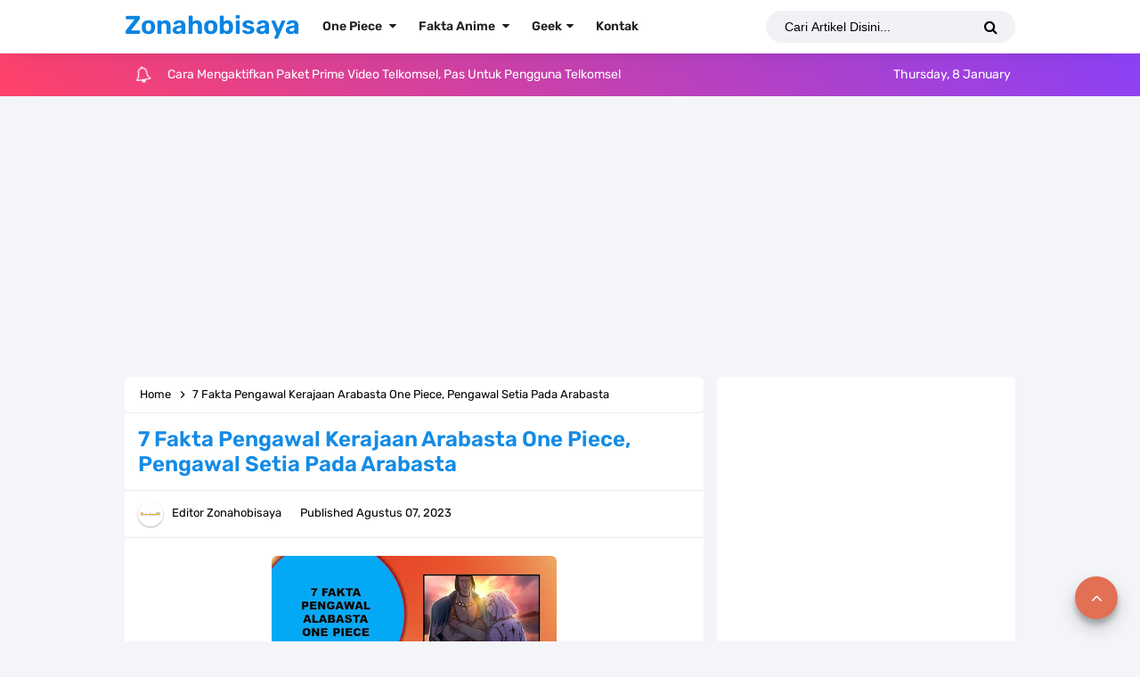

--- FILE ---
content_type: text/html; charset=UTF-8
request_url: https://www.zonahobisaya.web.id/2020/05/7-fakta-pengawal-kerajaan-alabasta-one.html
body_size: 41306
content:
<!DOCTYPE html>
<HTML class='ltr no-js rwd item' dir='ltr'>
<head>
<link href='https://www.blogger.com/static/v1/widgets/55013136-widget_css_bundle.css' rel='stylesheet' type='text/css'/>
<!-- [ Meta Tag SEO ] -->
<meta charset='utf-8'/>
<meta content='width=device-width, initial-scale=1' name='viewport'/>
<meta content='blogger' name='generator'/>
<meta content='text/html; charset=UTF-8' http-equiv='Content-Type'/>
<link href='https://www.blogger.com/openid-server.g' rel='openid.server'/>
<link href='https://www.zonahobisaya.web.id/' rel='openid.delegate'/>
<link href='https://www.zonahobisaya.web.id/2020/05/7-fakta-pengawal-kerajaan-alabasta-one.html' rel='canonical'/>
<title>7 Fakta Pengawal Kerajaan Arabasta One Piece, Pengawal Setia Pada Arabasta - Zonahobisaya</title>
<meta content='Ingin Tau 7 Fakta Pengawal Kerajaan Arabasta One Piece, Pengawal Setia Pada Arabasta. Kalian bisa baca disini.' name='description'/>
<script type='application/ld+json'>{ "@context": "https://schema.org", "@type": "WebSite", "url": "https://www.zonahobisaya.web.id/", "potentialAction": { "@type": "SearchAction", "target": "https://www.zonahobisaya.web.id/?q={search_term}", "query-input": "required name=search_term" } }</script>
<meta content='7 Fakta Pengawal Kerajaan Arabasta One Piece, Pengawal Setia Pada Arabasta, Zonahobisaya: 7 Fakta Pengawal Kerajaan Arabasta One Piece, Pengawal Setia Pada Arabasta, Zonahobisaya' name='keywords'/>
<link href='https://www.zonahobisaya.web.id/feeds/posts/default' rel='alternate' title='Zonahobisaya - Atom' type='application/atom+xml'/>
<link href='https://www.zonahobisaya.web.id/feeds/posts/default?alt=rss' rel='alternate' title='Zonahobisaya - RSS' type='application/rss+xml'/>
<link href='https://www.blogger.com/feeds/3346376133658320350/posts/default' rel='alternate' title='Zonahobisaya - Atom' type='application/atom+xml'/>
<link href='https://blogger.googleusercontent.com/img/b/R29vZ2xl/AVvXsEhee_HhUNnUozHnvguy0A16ZhyW2N_EgI3QDNHItUZN1f09SJdgGwi3jxFbjFoPoPb1Xmyu3phxsZOK_c2sxlxqRRwl_om-n__TfdA2rXJx6soYbWFP3zQ4pm9RZhabCXc8-3U052ajSqamiL9v9eBFq6sXWdN0MTTEFlfs0DzlxMZqKOoRRlBg1dFJGLO5/s72-w320-c-h240/0.jpg' rel='image_src'/>
<link href='https://www.zonahobisaya.web.id/2020/05/7-fakta-pengawal-kerajaan-alabasta-one.html' hreflang='x-default' rel='alternate'/>
<link href='/favicon.ico' rel='icon' type='image/x-icon'/>
<link href='https://www.blogger.com/profile/KODE-PROFIL-BLOGGER' rel='publisher'/>
<link href='https://www.blogger.com/profile/KODE-PROFIL-BLOGGER' rel='author'/>
<link href='https://www.blogger.com/profile/KODE-PROFIL-BLOGGER' rel='me'/>
<meta content='KODE-VALIDASI-GOOGLE-WEBMASTER' name='google-site-verification'/>
<meta content='KODE-VALIDASI-BING-WEBMASTER' name='msvalidate.01'/>
<meta content='Indonesia' name='geo.placename'/>
<meta content='NAMA-ADMIN' name='Author'/>
<meta content='general' name='rating'/>
<meta content='id' name='geo.country'/>
<!-- [ Social Media Meta Tag ] -->
<meta content='7 Fakta Pengawal Kerajaan Arabasta One Piece, Pengawal Setia Pada Arabasta' property='og:title'/>
<meta content='https://www.zonahobisaya.web.id/2020/05/7-fakta-pengawal-kerajaan-alabasta-one.html' property='og:url'/>
<meta content='article' property='og:type'/>
<meta content='Zonahobisaya' property='og:site_name'/>
<meta content='Ingin Tau 7 Fakta Pengawal Kerajaan Arabasta One Piece, Pengawal Setia Pada Arabasta. Kalian bisa baca disini.' property='og:description'/>
<meta content='https://blogger.googleusercontent.com/img/b/R29vZ2xl/AVvXsEhee_HhUNnUozHnvguy0A16ZhyW2N_EgI3QDNHItUZN1f09SJdgGwi3jxFbjFoPoPb1Xmyu3phxsZOK_c2sxlxqRRwl_om-n__TfdA2rXJx6soYbWFP3zQ4pm9RZhabCXc8-3U052ajSqamiL9v9eBFq6sXWdN0MTTEFlfs0DzlxMZqKOoRRlBg1dFJGLO5/w320-h240/0.jpg' property='og:image'/>
<meta content='https://www.facebook.com/PROFIL-FACEBOOK' property='article:author'/>
<meta content='https://www.facebook.com/FAN-PAGE-FACEBOOK' property='article:publisher'/>
<meta content='KODE-APLIKASI-FACEBOOK' property='fb:app_id'/>
<meta content='KODE-ADMIN-FACEBOOK' property='fb:admins'/>
<meta content='en_US' property='og:locale'/>
<meta content='en_GB' property='og:locale:alternate'/>
<meta content='id_ID' property='og:locale:alternate'/>
<meta content='summary' name='twitter:card'/>
<meta content='Zonahobisaya: 7 Fakta Pengawal Kerajaan Arabasta One Piece, Pengawal Setia Pada Arabasta' name='twitter:title'/>
<meta content='USER-TWITTER' name='twitter:site'/>
<meta content='USER-TWITTER' name='twitter:creator'/>
<meta content='summary_large_image' name='twitter:card'/>
<meta content='summary_large_image' name='twitter:card'/>
<link href='//ajax.googleapis.com' rel='dns-prefetch'/>
<link href='//www.google-analytics.com' rel='dns-prefetch'/>
<link href='//googleads.g.doubleclick.net' rel='dns-prefetch'/>
<link href='//www.googletagservices.com' rel='dns-prefetch'/>
<link href='//pagead2.googlesyndication.com' rel='dns-prefetch'/>
<link href='//maxcdn.bootstrapcdn.com' rel='dns-prefetch'/>
<link href='//adservice.google.ca' rel='dns-prefetch'/>
<link href='//adservice.google.com' rel='dns-prefetch'/>
<link href='//resources.blogblog.com' rel='dns-prefetch'/>
<link href='//fonts.googleapis.com' rel='dns-prefetch'/>
<link href='//1.bp.blogspot.com' rel='dns-prefetch'/>
<link href='//2.bp.blogspot.com' rel='dns-prefetch'/>
<link href='//3.bp.blogspot.com' rel='dns-prefetch'/>
<link href='//4.bp.blogspot.com' rel='dns-prefetch'/>
<link href='//disqus.com' rel='dns-prefetch'/>
<link href='//github.com' rel='dns-prefetch'/>
<link href='//cdn.jsdelivr.net' rel='dns-prefetch'/>
<link href='//fontawesome.com' rel='dns-prefetch'/>
<link href='//www.sharethis.com' rel='dns-prefetch'/>
<link href='//cdn.jsdelivr.net' rel='dns-prefetch'/>
<style type="text/css"><!-- /* 
<style id='page-skin-1' type='text/css'><!--
/*
Name             : New Simplify 2 Responsive
Theme Published  : June 2016
Theme Updated    : June 2022
Type             : Disqus Comment
Designer         : Idntheme
Published url    : www.idntheme.com
Thanks to        : All supported
License          : Premium Version
*/
/* CSS Reset */
html,body,div,span,applet,object,iframe,h1,h2,h3,h4,h5,h6,p,blockquote,pre,a,abbr,acronym,address,big,cite,code,del,dfn,em,img,ins,kbd,q,s,samp,small,strike,strong,sub,sup,tt,var,b,u,i,center,dl,dt,dd,ol,ul,li,fieldset,form,label,legend,table,caption,tbody,tfoot,thead,tr,th,td,article,aside,canvas,details,embed,figure,figcaption,footer,header,hgroup,menu,nav,output,ruby,section,summary,time,mark,audio,video,adnav,adheader{margin:0;padding:0;border:0;font-size:100%;font:inherit;vertical-align:baseline;}article,aside,details,figcaption,figure,footer,header,hgroup,menu,nav,section,adnav,adheader{display:block;}body{line-height:1;display:block;}*{margin:0;padding:0;}html{display:block;}ol,ul{list-style:none;}blockquote,q{quotes:none;}blockquote:before,blockquote:after,q:before,q:after{background:transparent;}table{border-collapse:collapse;border-spacing:0;}*,*:before,*:after{-webkit-box-sizing:border-box;-moz-box-sizing:border-box;box-sizing:border-box}
/* Body Layout */
body#layout ul,#layout ul{display:none}body#layout #outer-wrapper,body#layout .post-inner,body#layout .sidebar,body#layout .sidebartop{padding:0}body#layout #wrapper,body#layout .post-inner,body#layout .sidebar-inner{padding:0}body#layout .header-wrapper{margin-top:0}body#layout #header{min-height:0;width:100%}body#layout #headerdua{width:30%;float:left}#layout,#layout .widget-content,#layout .add_widget{border:none}body#layout .add_widget{border:1px solid #ddd}#layout .add_widget a{color:#111}#layout #header{min-height:0;width:100%;margin:10px 0 0 0}#layout #footer-wrapperx .footer-column{width:33.33%;float:left}#layout #main-wrapper{width:70%;float:left}#layout #sidebar-wrapper{width:30%;left:0;padding:0;float:right}#layout .draggable-widget .widget-wrap2{background:#c1cfd9}#layout #banner,#layout #banner2{background-color:#444;padding:20px 0!important;margin-bottom:20px}#layout #banner .widget,#layout #banner2 .widget{width:80%;margin:5px auto!important;overflow:hidden;float:none}#layout #banner .add_widget,#layout #banner2 .add_widget{width:80%;margin:5px auto!important;overflow:hidden;float:none}#footer-xwidget .footer-widget{width:31.7%;float:left;margin-left:10px}#footer-wrapperx{overflow:hidden;margin:0 auto 20px auto;padding:20px 0 0}#layout #footer-wrapperx #column1,#layout #footer-wrapperx #column2{margin:0}
/* Layout */
body{background:#f4f5f9;font-family:'Rubik',sans-serif;font-size:16px;font-weight:400;text-align:left;color:#000;margin:0;padding:0}.navbar,.post-feeds,.feed-links{display:none}.section,.widget{margin:0;padding:0}strong,b{font-weight:600;padding:0}cite,em,i{font-style:italic}a{color:#0984e3;text-decoration:none;transition:all .3s}a:hover{color:#0a79cf}a img{border:none;border-width:0;outline:none}img{max-width:100%;height:auto;vertical-align:middle;border:0}abbr,acronym{border-bottom:1px dotted;cursor:help}sup,sub{vertical-align:baseline;position:relative;top:-.4em;font-size:86%}sub{top:.4em}small{font-size:86%}kbd{display:inline-block;font-size:90%;color:#138be6}mark{background-color:#ffce00;color:#182025}p,blockquote,pre,table,figure,hr,form,ol,ul,dl{margin:1.5em 0}hr{height:1px;border:none;background-color:#999}code,kbd,pre,samp{font-family:monospace,monospace}pre{white-space:pre;word-wrap:normal;overflow:auto;font-size:13px;margin:0}*:focus{outline:0!important}.post-body blockquote{font-size:100%;border-left:none;padding:40px 25px 30px;margin:20px 0 10px;position:relative;text-align:center;clear:both;border-top:4px solid rgba(0,0,0,0.05);border-bottom:4px solid rgba(0,0,0,0.05)}.post-body blockquote:before{content:'\f10e';position:absolute;top:0;left:0;right:0;margin:auto;margin-top:-25px;font-size:20px;font-family:FontAwesome;color:#444;display:block;width:50px;height:50px;background:#fff;line-height:50px}h1,h2,h3,h4,h5,h6{font-weight:600;line-height:normal}h1{font-size:190%}h2{font-size:170%}h3{font-size:150%}h4{font-size:130%}h5{font-size:110%}h6{font-size:100%}h1,h2,h3,h4,h5,h6{font-weight:600;line-height:1.2;margin:0 0 10px}h1{font-size:200%}h2{font-size:180%}h3{font-size:160%}h4{font-size:140%}h5{font-size:120%}h6{font-size:100%}.post-body h1{font-size:190%}.post-body h2{font-size:170%}.post-body h3{font-size:150%;line-height:normal}.post-body h4{font-size:130%;line-height:normal}.post-body h5{font-size:110%}.post-body h6{font-size:100%}.post-body h1 b,.post-body h2 b,.post-body h3 b,.post-body h4 b,.post-body h5 b,.post-body h6 b{font-weight:600}input,button,select,textarea{font-size:100%;line-height:normal;vertical-align:baseline}textarea{display:block;box-sizing:border-box}input.placeholder_text,textarea.placeholder_text{color:#888}input::-webkit-input-placeholder,textarea::-webkit-input-placeholder,input:-moz-placeholder,textarea:-moz-placeholder,input.placeholder_text,textarea.placeholder_text{color:#444}[placeholder]:focus::-webkit-input-placeholder{transition:opacity .5s .5s ease;opacity:0}.post ul li span{position:relative;display:block;padding:0;margin:.5em 0 .5em 2em;text-decoration:none}ol{counter-reset:li;list-style:none;padding:0;margin:0}ol ol{margin:0 0 0 2em}.post ol li{position:relative;display:block;padding:0;margin:.1em 0 0 1.5em;background:#fff;text-decoration:none}.post ol li:before{content:counter(li);counter-increment:li;position:absolute;left:-2em;height:2em;width:2em;text-align:center}.post-body ul{list-style:square;position:relative;display:block;padding:0;margin:.5em 0 .5em 1.5em;text-decoration:none}
/* Post Table */
.post-body table{width:100%;max-width:100%;border-radius:3px;overflow:hidden}.post-body table td,.post-body table caption{border:1px solid rgba(0,0,0,0.05);padding:8px 14px;text-align:left;vertical-align:top;color:#000;font-size:.9rem}.post-body table td:first-child{border-right:0}.post-body table th{background:#fff;color:#000;border:1px solid rgba(0,0,0,0.07);border-bottom:0;padding:10px 15px;text-align:left;vertical-align:top;font-size:15px;font-weight:600}.post-body table.tr-caption-container{border:0;margin:0}.post-body table caption{border:none;font-style:italic}.post-body td,.post-body th{vertical-align:top;text-align:left;font-size:13px;padding:3px 5px;border:0}.post-body td a[target="_blank"]:after{margin-left:5px}.post-body table.tr-caption-container td{border:0;padding:0;background:#fff;line-height:17px;overflow:hidden;text-align:center;text-overflow:ellipsis;white-space:nowrap;font-weight:600;color:#57606f}.post-body table.tr-caption-container,.post-body table.tr-caption-container img,.post-body img{max-width:100%;height:auto}.post-body table tr td:nth-of-type(even){border-left:1px solid rgba(0,0,0,0.03)}.post-body table tr th:nth-of-type(even){border-left:1px solid rgba(255,255,255,0.03)}
.sr {visibility:hidden;width:0;height:0;}.clear{clear:both}html{-webkit-font-smoothing:antialiased;}::selection{background:#216fdb;color:#fff;text-shadow:none}.post-body::selection {background:#216fdb;color:#fff}
/* Google Fonts */
@font-face{font-family:'Rubik';font-style:italic;font-weight:400;font-display:swap;src:url(https://fonts.gstatic.com/s/rubik/v20/iJWEBXyIfDnIV7nEnXO61F3f.woff2) format('woff2');unicode-range:U+0460-052F,U+1C80-1C88,U+20B4,U+2DE0-2DFF,U+A640-A69F,U+FE2E-FE2F}@font-face{font-family:'Rubik';font-style:italic;font-weight:400;font-display:swap;src:url(https://fonts.gstatic.com/s/rubik/v20/iJWEBXyIfDnIV7nEnXq61F3f.woff2) format('woff2');unicode-range:U+0301,U+0400-045F,U+0490-0491,U+04B0-04B1,U+2116}@font-face{font-family:'Rubik';font-style:italic;font-weight:400;font-display:swap;src:url(https://fonts.gstatic.com/s/rubik/v20/iJWEBXyIfDnIV7nEnXy61F3f.woff2) format('woff2');unicode-range:U+0590-05FF,U+200C-2010,U+20AA,U+25CC,U+FB1D-FB4F}@font-face{font-family:'Rubik';font-style:italic;font-weight:400;font-display:swap;src:url(https://fonts.gstatic.com/s/rubik/v20/iJWEBXyIfDnIV7nEnXC61F3f.woff2) format('woff2');unicode-range:U+0100-024F,U+0259,U+1E00-1EFF,U+2020,U+20A0-20AB,U+20AD-20CF,U+2113,U+2C60-2C7F,U+A720-A7FF}@font-face{font-family:'Rubik';font-style:italic;font-weight:400;font-display:swap;src:url(https://fonts.gstatic.com/s/rubik/v20/iJWEBXyIfDnIV7nEnX661A.woff2) format('woff2');unicode-range:U+0000-00FF,U+0131,U+0152-0153,U+02BB-02BC,U+02C6,U+02DA,U+02DC,U+2000-206F,U+2074,U+20AC,U+2122,U+2191,U+2193,U+2212,U+2215,U+FEFF,U+FFFD}@font-face{font-family:'Rubik';font-style:italic;font-weight:600;font-display:swap;src:url(https://fonts.gstatic.com/s/rubik/v20/iJWEBXyIfDnIV7nEnXO61F3f.woff2) format('woff2');unicode-range:U+0460-052F,U+1C80-1C88,U+20B4,U+2DE0-2DFF,U+A640-A69F,U+FE2E-FE2F}@font-face{font-family:'Rubik';font-style:italic;font-weight:600;font-display:swap;src:url(https://fonts.gstatic.com/s/rubik/v20/iJWEBXyIfDnIV7nEnXq61F3f.woff2) format('woff2');unicode-range:U+0301,U+0400-045F,U+0490-0491,U+04B0-04B1,U+2116}@font-face{font-family:'Rubik';font-style:italic;font-weight:600;font-display:swap;src:url(https://fonts.gstatic.com/s/rubik/v20/iJWEBXyIfDnIV7nEnXy61F3f.woff2) format('woff2');unicode-range:U+0590-05FF,U+200C-2010,U+20AA,U+25CC,U+FB1D-FB4F}@font-face{font-family:'Rubik';font-style:italic;font-weight:600;font-display:swap;src:url(https://fonts.gstatic.com/s/rubik/v20/iJWEBXyIfDnIV7nEnXC61F3f.woff2) format('woff2');unicode-range:U+0100-024F,U+0259,U+1E00-1EFF,U+2020,U+20A0-20AB,U+20AD-20CF,U+2113,U+2C60-2C7F,U+A720-A7FF}@font-face{font-family:'Rubik';font-style:italic;font-weight:600;font-display:swap;src:url(https://fonts.gstatic.com/s/rubik/v20/iJWEBXyIfDnIV7nEnX661A.woff2) format('woff2');unicode-range:U+0000-00FF,U+0131,U+0152-0153,U+02BB-02BC,U+02C6,U+02DA,U+02DC,U+2000-206F,U+2074,U+20AC,U+2122,U+2191,U+2193,U+2212,U+2215,U+FEFF,U+FFFD}@font-face{font-family:'Rubik';font-style:normal;font-weight:400;font-display:swap;src:url(https://fonts.gstatic.com/s/rubik/v20/iJWKBXyIfDnIV7nMrXyi0A.woff2) format('woff2');unicode-range:U+0460-052F,U+1C80-1C88,U+20B4,U+2DE0-2DFF,U+A640-A69F,U+FE2E-FE2F}@font-face{font-family:'Rubik';font-style:normal;font-weight:400;font-display:swap;src:url(https://fonts.gstatic.com/s/rubik/v20/iJWKBXyIfDnIV7nFrXyi0A.woff2) format('woff2');unicode-range:U+0301,U+0400-045F,U+0490-0491,U+04B0-04B1,U+2116}@font-face{font-family:'Rubik';font-style:normal;font-weight:400;font-display:swap;src:url(https://fonts.gstatic.com/s/rubik/v20/iJWKBXyIfDnIV7nDrXyi0A.woff2) format('woff2');unicode-range:U+0590-05FF,U+200C-2010,U+20AA,U+25CC,U+FB1D-FB4F}@font-face{font-family:'Rubik';font-style:normal;font-weight:400;font-display:swap;src:url(https://fonts.gstatic.com/s/rubik/v20/iJWKBXyIfDnIV7nPrXyi0A.woff2) format('woff2');unicode-range:U+0100-024F,U+0259,U+1E00-1EFF,U+2020,U+20A0-20AB,U+20AD-20CF,U+2113,U+2C60-2C7F,U+A720-A7FF}@font-face{font-family:'Rubik';font-style:normal;font-weight:400;font-display:swap;src:url(https://fonts.gstatic.com/s/rubik/v20/iJWKBXyIfDnIV7nBrXw.woff2) format('woff2');unicode-range:U+0000-00FF,U+0131,U+0152-0153,U+02BB-02BC,U+02C6,U+02DA,U+02DC,U+2000-206F,U+2074,U+20AC,U+2122,U+2191,U+2193,U+2212,U+2215,U+FEFF,U+FFFD}@font-face{font-family:'Rubik';font-style:normal;font-weight:600;font-display:swap;src:url(https://fonts.gstatic.com/s/rubik/v20/iJWKBXyIfDnIV7nMrXyi0A.woff2) format('woff2');unicode-range:U+0460-052F,U+1C80-1C88,U+20B4,U+2DE0-2DFF,U+A640-A69F,U+FE2E-FE2F}@font-face{font-family:'Rubik';font-style:normal;font-weight:600;font-display:swap;src:url(https://fonts.gstatic.com/s/rubik/v20/iJWKBXyIfDnIV7nFrXyi0A.woff2) format('woff2');unicode-range:U+0301,U+0400-045F,U+0490-0491,U+04B0-04B1,U+2116}@font-face{font-family:'Rubik';font-style:normal;font-weight:600;font-display:swap;src:url(https://fonts.gstatic.com/s/rubik/v20/iJWKBXyIfDnIV7nDrXyi0A.woff2) format('woff2');unicode-range:U+0590-05FF,U+200C-2010,U+20AA,U+25CC,U+FB1D-FB4F}@font-face{font-family:'Rubik';font-style:normal;font-weight:600;font-display:swap;src:url(https://fonts.gstatic.com/s/rubik/v20/iJWKBXyIfDnIV7nPrXyi0A.woff2) format('woff2');unicode-range:U+0100-024F,U+0259,U+1E00-1EFF,U+2020,U+20A0-20AB,U+20AD-20CF,U+2113,U+2C60-2C7F,U+A720-A7FF}@font-face{font-family:'Rubik';font-style:normal;font-weight:600;font-display:swap;src:url(https://fonts.gstatic.com/s/rubik/v20/iJWKBXyIfDnIV7nBrXw.woff2) format('woff2');unicode-range:U+0000-00FF,U+0131,U+0152-0153,U+02BB-02BC,U+02C6,U+02DA,U+02DC,U+2000-206F,U+2074,U+20AC,U+2122,U+2191,U+2193,U+2212,U+2215,U+FEFF,U+FFFD}
/* Fontawesome */
@font-face{font-family:'FontAwesome';src:url('https://maxcdn.bootstrapcdn.com/font-awesome/4.7.0/fonts/fontawesome-webfont.eot?v=4.7.0');src:url('https://maxcdn.bootstrapcdn.com/font-awesome/4.7.0/fonts/fontawesome-webfont.eot?#iefix&v=4.7.0') format('embedded-opentype'),url('https://maxcdn.bootstrapcdn.com/font-awesome/4.7.0/fonts/fontawesome-webfont.woff2?v=4.7.0') format('woff2'),url('https://maxcdn.bootstrapcdn.com/font-awesome/4.7.0/fonts/fontawesome-webfont.woff?v=4.7.0') format('woff'),url('https://maxcdn.bootstrapcdn.com/font-awesome/4.7.0/fonts/fontawesome-webfont.ttf?v=4.7.0') format('truetype'),url('https://maxcdn.bootstrapcdn.com/font-awesome/4.7.0/fonts/fontawesome-webfont.svg?v=4.7.0#fontawesomeregular') format('svg');font-weight:normal;font-style:normal}.fa{display:inline-block;font:normal normal normal 14px/1 FontAwesome;font-size:inherit;text-rendering:auto;-webkit-font-smoothing:antialiased;-moz-osx-font-smoothing:grayscale}.fa-lg{font-size:1.33333333em;line-height:.75em;vertical-align:-15%}.fa-2x{font-size:2em}.fa-3x{font-size:3em}.fa-4x{font-size:4em}.fa-5x{font-size:5em}.fa-fw{width:1.28571429em;text-align:center}.fa-ul{padding-left:0;margin-left:2.14285714em;list-style-type:none}.fa-ul>li{position:relative}.fa-li{position:absolute;left:-2.14285714em;width:2.14285714em;top:.14285714em;text-align:center}.fa-li.fa-lg{left:-1.85714286em}.fa-border{padding:.2em .25em .15em;border:solid .08em #eee;border-radius:.1em}.fa-pull-left{float:left}.fa-pull-right{float:right}.fa.fa-pull-left{margin-right:.3em}.fa.fa-pull-right{margin-left:.3em}.pull-right{float:right}.pull-left{float:left}.fa.pull-left{margin-right:.3em}.fa.pull-right{margin-left:.3em}.fa-spin{-webkit-animation:fa-spin 2s infinite linear;animation:fa-spin 2s infinite linear}.fa-pulse{-webkit-animation:fa-spin 1s infinite steps(8);animation:fa-spin 1s infinite steps(8)}@-webkit-keyframes fa-spin{0%{-webkit-transform:rotate(0deg);transform:rotate(0deg)}100%{-webkit-transform:rotate(359deg);transform:rotate(359deg)}}@keyframes fa-spin{0%{-webkit-transform:rotate(0deg);transform:rotate(0deg)}100%{-webkit-transform:rotate(359deg);transform:rotate(359deg)}}.fa-rotate-90{-ms-filter:"progid:DXImageTransform.Microsoft.BasicImage(rotation=1)";-webkit-transform:rotate(90deg);-ms-transform:rotate(90deg);transform:rotate(90deg)}.fa-rotate-180{-ms-filter:"progid:DXImageTransform.Microsoft.BasicImage(rotation=2)";-webkit-transform:rotate(180deg);-ms-transform:rotate(180deg);transform:rotate(180deg)}.fa-rotate-270{-ms-filter:"progid:DXImageTransform.Microsoft.BasicImage(rotation=3)";-webkit-transform:rotate(270deg);-ms-transform:rotate(270deg);transform:rotate(270deg)}.fa-flip-horizontal{-ms-filter:"progid:DXImageTransform.Microsoft.BasicImage(rotation=0, mirror=1)";-webkit-transform:scale(-1, 1);-ms-transform:scale(-1, 1);transform:scale(-1, 1)}.fa-flip-vertical{-ms-filter:"progid:DXImageTransform.Microsoft.BasicImage(rotation=2, mirror=1)";-webkit-transform:scale(1, -1);-ms-transform:scale(1, -1);transform:scale(1, -1)}:root .fa-rotate-90,:root .fa-rotate-180,:root .fa-rotate-270,:root .fa-flip-horizontal,:root .fa-flip-vertical{filter:none}.fa-stack{position:relative;display:inline-block;width:2em;height:2em;line-height:2em;vertical-align:middle}.fa-stack-1x,.fa-stack-2x{position:absolute;left:0;width:100%;text-align:center}.fa-stack-1x{line-height:inherit}.fa-stack-2x{font-size:2em}.fa-inverse{color:#fff}.fa-glass:before{content:"\f000"}.fa-music:before{content:"\f001"}.fa-search:before{content:"\f002"}.fa-envelope-o:before{content:"\f003"}.fa-heart:before{content:"\f004"}.fa-star:before{content:"\f005"}.fa-star-o:before{content:"\f006"}.fa-user:before{content:"\f007"}.fa-film:before{content:"\f008"}.fa-th-large:before{content:"\f009"}.fa-th:before{content:"\f00a"}.fa-th-list:before{content:"\f00b"}.fa-check:before{content:"\f00c"}.fa-remove:before,.fa-close:before,.fa-times:before{content:"\f00d"}.fa-search-plus:before{content:"\f00e"}.fa-search-minus:before{content:"\f010"}.fa-power-off:before{content:"\f011"}.fa-signal:before{content:"\f012"}.fa-gear:before,.fa-cog:before{content:"\f013"}.fa-trash-o:before{content:"\f014"}.fa-home:before{content:"\f015"}.fa-file-o:before{content:"\f016"}.fa-clock-o:before{content:"\f017"}.fa-road:before{content:"\f018"}.fa-download:before{content:"\f019"}.fa-arrow-circle-o-down:before{content:"\f01a"}.fa-arrow-circle-o-up:before{content:"\f01b"}.fa-inbox:before{content:"\f01c"}.fa-play-circle-o:before{content:"\f01d"}.fa-rotate-right:before,.fa-repeat:before{content:"\f01e"}.fa-refresh:before{content:"\f021"}.fa-list-alt:before{content:"\f022"}.fa-lock:before{content:"\f023"}.fa-flag:before{content:"\f024"}.fa-headphones:before{content:"\f025"}.fa-volume-off:before{content:"\f026"}.fa-volume-down:before{content:"\f027"}.fa-volume-up:before{content:"\f028"}.fa-qrcode:before{content:"\f029"}.fa-barcode:before{content:"\f02a"}.fa-tag:before{content:"\f02b"}.fa-tags:before{content:"\f02c"}.fa-book:before{content:"\f02d"}.fa-bookmark:before{content:"\f02e"}.fa-print:before{content:"\f02f"}.fa-camera:before{content:"\f030"}.fa-font:before{content:"\f031"}.fa-bold:before{content:"\f032"}.fa-italic:before{content:"\f033"}.fa-text-height:before{content:"\f034"}.fa-text-width:before{content:"\f035"}.fa-align-left:before{content:"\f036"}.fa-align-center:before{content:"\f037"}.fa-align-right:before{content:"\f038"}.fa-align-justify:before{content:"\f039"}.fa-list:before{content:"\f03a"}.fa-dedent:before,.fa-outdent:before{content:"\f03b"}.fa-indent:before{content:"\f03c"}.fa-video-camera:before{content:"\f03d"}.fa-photo:before,.fa-image:before,.fa-picture-o:before{content:"\f03e"}.fa-pencil:before{content:"\f040"}.fa-map-marker:before{content:"\f041"}.fa-adjust:before{content:"\f042"}.fa-tint:before{content:"\f043"}.fa-edit:before,.fa-pencil-square-o:before{content:"\f044"}.fa-share-square-o:before{content:"\f045"}.fa-check-square-o:before{content:"\f046"}.fa-arrows:before{content:"\f047"}.fa-step-backward:before{content:"\f048"}.fa-fast-backward:before{content:"\f049"}.fa-backward:before{content:"\f04a"}.fa-play:before{content:"\f04b"}.fa-pause:before{content:"\f04c"}.fa-stop:before{content:"\f04d"}.fa-forward:before{content:"\f04e"}.fa-fast-forward:before{content:"\f050"}.fa-step-forward:before{content:"\f051"}.fa-eject:before{content:"\f052"}.fa-chevron-left:before{content:"\f053"}.fa-chevron-right:before{content:"\f054"}.fa-plus-circle:before{content:"\f055"}.fa-minus-circle:before{content:"\f056"}.fa-times-circle:before{content:"\f057"}.fa-check-circle:before{content:"\f058"}.fa-question-circle:before{content:"\f059"}.fa-info-circle:before{content:"\f05a"}.fa-crosshairs:before{content:"\f05b"}.fa-times-circle-o:before{content:"\f05c"}.fa-check-circle-o:before{content:"\f05d"}.fa-ban:before{content:"\f05e"}.fa-arrow-left:before{content:"\f060"}.fa-arrow-right:before{content:"\f061"}.fa-arrow-up:before{content:"\f062"}.fa-arrow-down:before{content:"\f063"}.fa-mail-forward:before,.fa-share:before{content:"\f064"}.fa-expand:before{content:"\f065"}.fa-compress:before{content:"\f066"}.fa-plus:before{content:"\f067"}.fa-minus:before{content:"\f068"}.fa-asterisk:before{content:"\f069"}.fa-exclamation-circle:before{content:"\f06a"}.fa-gift:before{content:"\f06b"}.fa-leaf:before{content:"\f06c"}.fa-fire:before{content:"\f06d"}.fa-eye:before{content:"\f06e"}.fa-eye-slash:before{content:"\f070"}.fa-warning:before,.fa-exclamation-triangle:before{content:"\f071"}.fa-plane:before{content:"\f072"}.fa-calendar:before{content:"\f073"}.fa-random:before{content:"\f074"}.fa-comment:before{content:"\f075"}.fa-magnet:before{content:"\f076"}.fa-chevron-up:before{content:"\f077"}.fa-chevron-down:before{content:"\f078"}.fa-retweet:before{content:"\f079"}.fa-shopping-cart:before{content:"\f07a"}.fa-folder:before{content:"\f07b"}.fa-folder-open:before{content:"\f07c"}.fa-arrows-v:before{content:"\f07d"}.fa-arrows-h:before{content:"\f07e"}.fa-bar-chart-o:before,.fa-bar-chart:before{content:"\f080"}.fa-twitter-square:before{content:"\f081"}.fa-facebook-square:before{content:"\f082"}.fa-camera-retro:before{content:"\f083"}.fa-key:before{content:"\f084"}.fa-gears:before,.fa-cogs:before{content:"\f085"}.fa-comments:before{content:"\f086"}.fa-thumbs-o-up:before{content:"\f087"}.fa-thumbs-o-down:before{content:"\f088"}.fa-star-half:before{content:"\f089"}.fa-heart-o:before{content:"\f08a"}.fa-sign-out:before{content:"\f08b"}.fa-linkedin-square:before{content:"\f08c"}.fa-thumb-tack:before{content:"\f08d"}.fa-external-link:before{content:"\f08e"}.fa-sign-in:before{content:"\f090"}.fa-trophy:before{content:"\f091"}.fa-github-square:before{content:"\f092"}.fa-upload:before{content:"\f093"}.fa-lemon-o:before{content:"\f094"}.fa-phone:before{content:"\f095"}.fa-square-o:before{content:"\f096"}.fa-bookmark-o:before{content:"\f097"}.fa-phone-square:before{content:"\f098"}.fa-twitter:before{content:"\f099"}.fa-facebook-f:before,.fa-facebook:before{content:"\f09a"}.fa-github:before{content:"\f09b"}.fa-unlock:before{content:"\f09c"}.fa-credit-card:before{content:"\f09d"}.fa-feed:before,.fa-rss:before{content:"\f09e"}.fa-hdd-o:before{content:"\f0a0"}.fa-bullhorn:before{content:"\f0a1"}.fa-bell:before{content:"\f0f3"}.fa-certificate:before{content:"\f0a3"}.fa-hand-o-right:before{content:"\f0a4"}.fa-hand-o-left:before{content:"\f0a5"}.fa-hand-o-up:before{content:"\f0a6"}.fa-hand-o-down:before{content:"\f0a7"}.fa-arrow-circle-left:before{content:"\f0a8"}.fa-arrow-circle-right:before{content:"\f0a9"}.fa-arrow-circle-up:before{content:"\f0aa"}.fa-arrow-circle-down:before{content:"\f0ab"}.fa-globe:before{content:"\f0ac"}.fa-wrench:before{content:"\f0ad"}.fa-tasks:before{content:"\f0ae"}.fa-filter:before{content:"\f0b0"}.fa-briefcase:before{content:"\f0b1"}.fa-arrows-alt:before{content:"\f0b2"}.fa-group:before,.fa-users:before{content:"\f0c0"}.fa-chain:before,.fa-link:before{content:"\f0c1"}.fa-cloud:before{content:"\f0c2"}.fa-flask:before{content:"\f0c3"}.fa-cut:before,.fa-scissors:before{content:"\f0c4"}.fa-copy:before,.fa-files-o:before{content:"\f0c5"}.fa-paperclip:before{content:"\f0c6"}.fa-save:before,.fa-floppy-o:before{content:"\f0c7"}.fa-square:before{content:"\f0c8"}.fa-navicon:before,.fa-reorder:before,.fa-bars:before{content:"\f0c9"}.fa-list-ul:before{content:"\f0ca"}.fa-list-ol:before{content:"\f0cb"}.fa-strikethrough:before{content:"\f0cc"}.fa-underline:before{content:"\f0cd"}.fa-table:before{content:"\f0ce"}.fa-magic:before{content:"\f0d0"}.fa-truck:before{content:"\f0d1"}.fa-pinterest:before{content:"\f0d2"}.fa-pinterest-square:before{content:"\f0d3"}.fa-google-plus-square:before{content:"\f0d4"}.fa-google-plus:before{content:"\f0d5"}.fa-money:before{content:"\f0d6"}.fa-caret-down:before{content:"\f0d7"}.fa-caret-up:before{content:"\f0d8"}.fa-caret-left:before{content:"\f0d9"}.fa-caret-right:before{content:"\f0da"}.fa-columns:before{content:"\f0db"}.fa-unsorted:before,.fa-sort:before{content:"\f0dc"}.fa-sort-down:before,.fa-sort-desc:before{content:"\f0dd"}.fa-sort-up:before,.fa-sort-asc:before{content:"\f0de"}.fa-envelope:before{content:"\f0e0"}.fa-linkedin:before{content:"\f0e1"}.fa-rotate-left:before,.fa-undo:before{content:"\f0e2"}.fa-legal:before,.fa-gavel:before{content:"\f0e3"}.fa-dashboard:before,.fa-tachometer:before{content:"\f0e4"}.fa-comment-o:before{content:"\f0e5"}.fa-comments-o:before{content:"\f0e6"}.fa-flash:before,.fa-bolt:before{content:"\f0e7"}.fa-sitemap:before{content:"\f0e8"}.fa-umbrella:before{content:"\f0e9"}.fa-paste:before,.fa-clipboard:before{content:"\f0ea"}.fa-lightbulb-o:before{content:"\f0eb"}.fa-exchange:before{content:"\f0ec"}.fa-cloud-download:before{content:"\f0ed"}.fa-cloud-upload:before{content:"\f0ee"}.fa-user-md:before{content:"\f0f0"}.fa-stethoscope:before{content:"\f0f1"}.fa-suitcase:before{content:"\f0f2"}.fa-bell-o:before{content:"\f0a2"}.fa-coffee:before{content:"\f0f4"}.fa-cutlery:before{content:"\f0f5"}.fa-file-text-o:before{content:"\f0f6"}.fa-building-o:before{content:"\f0f7"}.fa-hospital-o:before{content:"\f0f8"}.fa-ambulance:before{content:"\f0f9"}.fa-medkit:before{content:"\f0fa"}.fa-fighter-jet:before{content:"\f0fb"}.fa-beer:before{content:"\f0fc"}.fa-h-square:before{content:"\f0fd"}.fa-plus-square:before{content:"\f0fe"}.fa-angle-double-left:before{content:"\f100"}.fa-angle-double-right:before{content:"\f101"}.fa-angle-double-up:before{content:"\f102"}.fa-angle-double-down:before{content:"\f103"}.fa-angle-left:before{content:"\f104"}.fa-angle-right:before{content:"\f105"}.fa-angle-up:before{content:"\f106"}.fa-angle-down:before{content:"\f107"}.fa-desktop:before{content:"\f108"}.fa-laptop:before{content:"\f109"}.fa-tablet:before{content:"\f10a"}.fa-mobile-phone:before,.fa-mobile:before{content:"\f10b"}.fa-circle-o:before{content:"\f10c"}.fa-quote-left:before{content:"\f10d"}.fa-quote-right:before{content:"\f10e"}.fa-spinner:before{content:"\f110"}.fa-circle:before{content:"\f111"}.fa-mail-reply:before,.fa-reply:before{content:"\f112"}.fa-github-alt:before{content:"\f113"}.fa-folder-o:before{content:"\f114"}.fa-folder-open-o:before{content:"\f115"}.fa-smile-o:before{content:"\f118"}.fa-frown-o:before{content:"\f119"}.fa-meh-o:before{content:"\f11a"}.fa-gamepad:before{content:"\f11b"}.fa-keyboard-o:before{content:"\f11c"}.fa-flag-o:before{content:"\f11d"}.fa-flag-checkered:before{content:"\f11e"}.fa-terminal:before{content:"\f120"}.fa-code:before{content:"\f121"}.fa-mail-reply-all:before,.fa-reply-all:before{content:"\f122"}.fa-star-half-empty:before,.fa-star-half-full:before,.fa-star-half-o:before{content:"\f123"}.fa-location-arrow:before{content:"\f124"}.fa-crop:before{content:"\f125"}.fa-code-fork:before{content:"\f126"}.fa-unlink:before,.fa-chain-broken:before{content:"\f127"}.fa-question:before{content:"\f128"}.fa-info:before{content:"\f129"}.fa-exclamation:before{content:"\f12a"}.fa-superscript:before{content:"\f12b"}.fa-subscript:before{content:"\f12c"}.fa-eraser:before{content:"\f12d"}.fa-puzzle-piece:before{content:"\f12e"}.fa-microphone:before{content:"\f130"}.fa-microphone-slash:before{content:"\f131"}.fa-shield:before{content:"\f132"}.fa-calendar-o:before{content:"\f133"}.fa-fire-extinguisher:before{content:"\f134"}.fa-rocket:before{content:"\f135"}.fa-maxcdn:before{content:"\f136"}.fa-chevron-circle-left:before{content:"\f137"}.fa-chevron-circle-right:before{content:"\f138"}.fa-chevron-circle-up:before{content:"\f139"}.fa-chevron-circle-down:before{content:"\f13a"}.fa-html5:before{content:"\f13b"}.fa-css3:before{content:"\f13c"}.fa-anchor:before{content:"\f13d"}.fa-unlock-alt:before{content:"\f13e"}.fa-bullseye:before{content:"\f140"}.fa-ellipsis-h:before{content:"\f141"}.fa-ellipsis-v:before{content:"\f142"}.fa-rss-square:before{content:"\f143"}.fa-play-circle:before{content:"\f144"}.fa-ticket:before{content:"\f145"}.fa-minus-square:before{content:"\f146"}.fa-minus-square-o:before{content:"\f147"}.fa-level-up:before{content:"\f148"}.fa-level-down:before{content:"\f149"}.fa-check-square:before{content:"\f14a"}.fa-pencil-square:before{content:"\f14b"}.fa-external-link-square:before{content:"\f14c"}.fa-share-square:before{content:"\f14d"}.fa-compass:before{content:"\f14e"}.fa-toggle-down:before,.fa-caret-square-o-down:before{content:"\f150"}.fa-toggle-up:before,.fa-caret-square-o-up:before{content:"\f151"}.fa-toggle-right:before,.fa-caret-square-o-right:before{content:"\f152"}.fa-euro:before,.fa-eur:before{content:"\f153"}.fa-gbp:before{content:"\f154"}.fa-dollar:before,.fa-usd:before{content:"\f155"}.fa-rupee:before,.fa-inr:before{content:"\f156"}.fa-cny:before,.fa-rmb:before,.fa-yen:before,.fa-jpy:before{content:"\f157"}.fa-ruble:before,.fa-rouble:before,.fa-rub:before{content:"\f158"}.fa-won:before,.fa-krw:before{content:"\f159"}.fa-bitcoin:before,.fa-btc:before{content:"\f15a"}.fa-file:before{content:"\f15b"}.fa-file-text:before{content:"\f15c"}.fa-sort-alpha-asc:before{content:"\f15d"}.fa-sort-alpha-desc:before{content:"\f15e"}.fa-sort-amount-asc:before{content:"\f160"}.fa-sort-amount-desc:before{content:"\f161"}.fa-sort-numeric-asc:before{content:"\f162"}.fa-sort-numeric-desc:before{content:"\f163"}.fa-thumbs-up:before{content:"\f164"}.fa-thumbs-down:before{content:"\f165"}.fa-youtube-square:before{content:"\f166"}.fa-youtube:before{content:"\f167"}.fa-xing:before{content:"\f168"}.fa-xing-square:before{content:"\f169"}.fa-youtube-play:before{content:"\f16a"}.fa-dropbox:before{content:"\f16b"}.fa-stack-overflow:before{content:"\f16c"}.fa-instagram:before{content:"\f16d"}.fa-flickr:before{content:"\f16e"}.fa-adn:before{content:"\f170"}.fa-bitbucket:before{content:"\f171"}.fa-bitbucket-square:before{content:"\f172"}.fa-tumblr:before{content:"\f173"}.fa-tumblr-square:before{content:"\f174"}.fa-long-arrow-down:before{content:"\f175"}.fa-long-arrow-up:before{content:"\f176"}.fa-long-arrow-left:before{content:"\f177"}.fa-long-arrow-right:before{content:"\f178"}.fa-apple:before{content:"\f179"}.fa-windows:before{content:"\f17a"}.fa-android:before{content:"\f17b"}.fa-linux:before{content:"\f17c"}.fa-dribbble:before{content:"\f17d"}.fa-skype:before{content:"\f17e"}.fa-foursquare:before{content:"\f180"}.fa-trello:before{content:"\f181"}.fa-female:before{content:"\f182"}.fa-male:before{content:"\f183"}.fa-gittip:before,.fa-gratipay:before{content:"\f184"}.fa-sun-o:before{content:"\f185"}.fa-moon-o:before{content:"\f186"}.fa-archive:before{content:"\f187"}.fa-bug:before{content:"\f188"}.fa-vk:before{content:"\f189"}.fa-weibo:before{content:"\f18a"}.fa-renren:before{content:"\f18b"}.fa-pagelines:before{content:"\f18c"}.fa-stack-exchange:before{content:"\f18d"}.fa-arrow-circle-o-right:before{content:"\f18e"}.fa-arrow-circle-o-left:before{content:"\f190"}.fa-toggle-left:before,.fa-caret-square-o-left:before{content:"\f191"}.fa-dot-circle-o:before{content:"\f192"}.fa-wheelchair:before{content:"\f193"}.fa-vimeo-square:before{content:"\f194"}.fa-turkish-lira:before,.fa-try:before{content:"\f195"}.fa-plus-square-o:before{content:"\f196"}.fa-space-shuttle:before{content:"\f197"}.fa-slack:before{content:"\f198"}.fa-envelope-square:before{content:"\f199"}.fa-wordpress:before{content:"\f19a"}.fa-openid:before{content:"\f19b"}.fa-institution:before,.fa-bank:before,.fa-university:before{content:"\f19c"}.fa-mortar-board:before,.fa-graduation-cap:before{content:"\f19d"}.fa-yahoo:before{content:"\f19e"}.fa-google:before{content:"\f1a0"}.fa-reddit:before{content:"\f1a1"}.fa-reddit-square:before{content:"\f1a2"}.fa-stumbleupon-circle:before{content:"\f1a3"}.fa-stumbleupon:before{content:"\f1a4"}.fa-delicious:before{content:"\f1a5"}.fa-digg:before{content:"\f1a6"}.fa-pied-piper-pp:before{content:"\f1a7"}.fa-pied-piper-alt:before{content:"\f1a8"}.fa-drupal:before{content:"\f1a9"}.fa-joomla:before{content:"\f1aa"}.fa-language:before{content:"\f1ab"}.fa-fax:before{content:"\f1ac"}.fa-building:before{content:"\f1ad"}.fa-child:before{content:"\f1ae"}.fa-paw:before{content:"\f1b0"}.fa-spoon:before{content:"\f1b1"}.fa-cube:before{content:"\f1b2"}.fa-cubes:before{content:"\f1b3"}.fa-behance:before{content:"\f1b4"}.fa-behance-square:before{content:"\f1b5"}.fa-steam:before{content:"\f1b6"}.fa-steam-square:before{content:"\f1b7"}.fa-recycle:before{content:"\f1b8"}.fa-automobile:before,.fa-car:before{content:"\f1b9"}.fa-cab:before,.fa-taxi:before{content:"\f1ba"}.fa-tree:before{content:"\f1bb"}.fa-spotify:before{content:"\f1bc"}.fa-deviantart:before{content:"\f1bd"}.fa-soundcloud:before{content:"\f1be"}.fa-database:before{content:"\f1c0"}.fa-file-pdf-o:before{content:"\f1c1"}.fa-file-word-o:before{content:"\f1c2"}.fa-file-excel-o:before{content:"\f1c3"}.fa-file-powerpoint-o:before{content:"\f1c4"}.fa-file-photo-o:before,.fa-file-picture-o:before,.fa-file-image-o:before{content:"\f1c5"}.fa-file-zip-o:before,.fa-file-archive-o:before{content:"\f1c6"}.fa-file-sound-o:before,.fa-file-audio-o:before{content:"\f1c7"}.fa-file-movie-o:before,.fa-file-video-o:before{content:"\f1c8"}.fa-file-code-o:before{content:"\f1c9"}.fa-vine:before{content:"\f1ca"}.fa-codepen:before{content:"\f1cb"}.fa-jsfiddle:before{content:"\f1cc"}.fa-life-bouy:before,.fa-life-buoy:before,.fa-life-saver:before,.fa-support:before,.fa-life-ring:before{content:"\f1cd"}.fa-circle-o-notch:before{content:"\f1ce"}.fa-ra:before,.fa-resistance:before,.fa-rebel:before{content:"\f1d0"}.fa-ge:before,.fa-empire:before{content:"\f1d1"}.fa-git-square:before{content:"\f1d2"}.fa-git:before{content:"\f1d3"}.fa-y-combinator-square:before,.fa-yc-square:before,.fa-hacker-news:before{content:"\f1d4"}.fa-tencent-weibo:before{content:"\f1d5"}.fa-qq:before{content:"\f1d6"}.fa-wechat:before,.fa-weixin:before{content:"\f1d7"}.fa-send:before,.fa-paper-plane:before{content:"\f1d8"}.fa-send-o:before,.fa-paper-plane-o:before{content:"\f1d9"}.fa-history:before{content:"\f1da"}.fa-circle-thin:before{content:"\f1db"}.fa-header:before{content:"\f1dc"}.fa-paragraph:before{content:"\f1dd"}.fa-sliders:before{content:"\f1de"}.fa-share-alt:before{content:"\f1e0"}.fa-share-alt-square:before{content:"\f1e1"}.fa-bomb:before{content:"\f1e2"}.fa-soccer-ball-o:before,.fa-futbol-o:before{content:"\f1e3"}.fa-tty:before{content:"\f1e4"}.fa-binoculars:before{content:"\f1e5"}.fa-plug:before{content:"\f1e6"}.fa-slideshare:before{content:"\f1e7"}.fa-twitch:before{content:"\f1e8"}.fa-yelp:before{content:"\f1e9"}.fa-newspaper-o:before{content:"\f1ea"}.fa-wifi:before{content:"\f1eb"}.fa-calculator:before{content:"\f1ec"}.fa-paypal:before{content:"\f1ed"}.fa-google-wallet:before{content:"\f1ee"}.fa-cc-visa:before{content:"\f1f0"}.fa-cc-mastercard:before{content:"\f1f1"}.fa-cc-discover:before{content:"\f1f2"}.fa-cc-amex:before{content:"\f1f3"}.fa-cc-paypal:before{content:"\f1f4"}.fa-cc-stripe:before{content:"\f1f5"}.fa-bell-slash:before{content:"\f1f6"}.fa-bell-slash-o:before{content:"\f1f7"}.fa-trash:before{content:"\f1f8"}.fa-copyright:before{content:"\f1f9"}.fa-at:before{content:"\f1fa"}.fa-eyedropper:before{content:"\f1fb"}.fa-paint-brush:before{content:"\f1fc"}.fa-birthday-cake:before{content:"\f1fd"}.fa-area-chart:before{content:"\f1fe"}.fa-pie-chart:before{content:"\f200"}.fa-line-chart:before{content:"\f201"}.fa-lastfm:before{content:"\f202"}.fa-lastfm-square:before{content:"\f203"}.fa-toggle-off:before{content:"\f204"}.fa-toggle-on:before{content:"\f205"}.fa-bicycle:before{content:"\f206"}.fa-bus:before{content:"\f207"}.fa-ioxhost:before{content:"\f208"}.fa-angellist:before{content:"\f209"}.fa-cc:before{content:"\f20a"}.fa-shekel:before,.fa-sheqel:before,.fa-ils:before{content:"\f20b"}.fa-meanpath:before{content:"\f20c"}.fa-buysellads:before{content:"\f20d"}.fa-connectdevelop:before{content:"\f20e"}.fa-dashcube:before{content:"\f210"}.fa-forumbee:before{content:"\f211"}.fa-leanpub:before{content:"\f212"}.fa-sellsy:before{content:"\f213"}.fa-shirtsinbulk:before{content:"\f214"}.fa-simplybuilt:before{content:"\f215"}.fa-skyatlas:before{content:"\f216"}.fa-cart-plus:before{content:"\f217"}.fa-cart-arrow-down:before{content:"\f218"}.fa-diamond:before{content:"\f219"}.fa-ship:before{content:"\f21a"}.fa-user-secret:before{content:"\f21b"}.fa-motorcycle:before{content:"\f21c"}.fa-street-view:before{content:"\f21d"}.fa-heartbeat:before{content:"\f21e"}.fa-venus:before{content:"\f221"}.fa-mars:before{content:"\f222"}.fa-mercury:before{content:"\f223"}.fa-intersex:before,.fa-transgender:before{content:"\f224"}.fa-transgender-alt:before{content:"\f225"}.fa-venus-double:before{content:"\f226"}.fa-mars-double:before{content:"\f227"}.fa-venus-mars:before{content:"\f228"}.fa-mars-stroke:before{content:"\f229"}.fa-mars-stroke-v:before{content:"\f22a"}.fa-mars-stroke-h:before{content:"\f22b"}.fa-neuter:before{content:"\f22c"}.fa-genderless:before{content:"\f22d"}.fa-facebook-official:before{content:"\f230"}.fa-pinterest-p:before{content:"\f231"}.fa-whatsapp:before{content:"\f232"}.fa-server:before{content:"\f233"}.fa-user-plus:before{content:"\f234"}.fa-user-times:before{content:"\f235"}.fa-hotel:before,.fa-bed:before{content:"\f236"}.fa-viacoin:before{content:"\f237"}.fa-train:before{content:"\f238"}.fa-subway:before{content:"\f239"}.fa-medium:before{content:"\f23a"}.fa-yc:before,.fa-y-combinator:before{content:"\f23b"}.fa-optin-monster:before{content:"\f23c"}.fa-opencart:before{content:"\f23d"}.fa-expeditedssl:before{content:"\f23e"}.fa-battery-4:before,.fa-battery:before,.fa-battery-full:before{content:"\f240"}.fa-battery-3:before,.fa-battery-three-quarters:before{content:"\f241"}.fa-battery-2:before,.fa-battery-half:before{content:"\f242"}.fa-battery-1:before,.fa-battery-quarter:before{content:"\f243"}.fa-battery-0:before,.fa-battery-empty:before{content:"\f244"}.fa-mouse-pointer:before{content:"\f245"}.fa-i-cursor:before{content:"\f246"}.fa-object-group:before{content:"\f247"}.fa-object-ungroup:before{content:"\f248"}.fa-sticky-note:before{content:"\f249"}.fa-sticky-note-o:before{content:"\f24a"}.fa-cc-jcb:before{content:"\f24b"}.fa-cc-diners-club:before{content:"\f24c"}.fa-clone:before{content:"\f24d"}.fa-balance-scale:before{content:"\f24e"}.fa-hourglass-o:before{content:"\f250"}.fa-hourglass-1:before,.fa-hourglass-start:before{content:"\f251"}.fa-hourglass-2:before,.fa-hourglass-half:before{content:"\f252"}.fa-hourglass-3:before,.fa-hourglass-end:before{content:"\f253"}.fa-hourglass:before{content:"\f254"}.fa-hand-grab-o:before,.fa-hand-rock-o:before{content:"\f255"}.fa-hand-stop-o:before,.fa-hand-paper-o:before{content:"\f256"}.fa-hand-scissors-o:before{content:"\f257"}.fa-hand-lizard-o:before{content:"\f258"}.fa-hand-spock-o:before{content:"\f259"}.fa-hand-pointer-o:before{content:"\f25a"}.fa-hand-peace-o:before{content:"\f25b"}.fa-trademark:before{content:"\f25c"}.fa-registered:before{content:"\f25d"}.fa-creative-commons:before{content:"\f25e"}.fa-gg:before{content:"\f260"}.fa-gg-circle:before{content:"\f261"}.fa-tripadvisor:before{content:"\f262"}.fa-odnoklassniki:before{content:"\f263"}.fa-odnoklassniki-square:before{content:"\f264"}.fa-get-pocket:before{content:"\f265"}.fa-wikipedia-w:before{content:"\f266"}.fa-safari:before{content:"\f267"}.fa-chrome:before{content:"\f268"}.fa-firefox:before{content:"\f269"}.fa-opera:before{content:"\f26a"}.fa-internet-explorer:before{content:"\f26b"}.fa-tv:before,.fa-television:before{content:"\f26c"}.fa-contao:before{content:"\f26d"}.fa-500px:before{content:"\f26e"}.fa-amazon:before{content:"\f270"}.fa-calendar-plus-o:before{content:"\f271"}.fa-calendar-minus-o:before{content:"\f272"}.fa-calendar-times-o:before{content:"\f273"}.fa-calendar-check-o:before{content:"\f274"}.fa-industry:before{content:"\f275"}.fa-map-pin:before{content:"\f276"}.fa-map-signs:before{content:"\f277"}.fa-map-o:before{content:"\f278"}.fa-map:before{content:"\f279"}.fa-commenting:before{content:"\f27a"}.fa-commenting-o:before{content:"\f27b"}.fa-houzz:before{content:"\f27c"}.fa-vimeo:before{content:"\f27d"}.fa-black-tie:before{content:"\f27e"}.fa-fonticons:before{content:"\f280"}.fa-reddit-alien:before{content:"\f281"}.fa-edge:before{content:"\f282"}.fa-credit-card-alt:before{content:"\f283"}.fa-codiepie:before{content:"\f284"}.fa-modx:before{content:"\f285"}.fa-fort-awesome:before{content:"\f286"}.fa-usb:before{content:"\f287"}.fa-product-hunt:before{content:"\f288"}.fa-mixcloud:before{content:"\f289"}.fa-scribd:before{content:"\f28a"}.fa-pause-circle:before{content:"\f28b"}.fa-pause-circle-o:before{content:"\f28c"}.fa-stop-circle:before{content:"\f28d"}.fa-stop-circle-o:before{content:"\f28e"}.fa-shopping-bag:before{content:"\f290"}.fa-shopping-basket:before{content:"\f291"}.fa-hashtag:before{content:"\f292"}.fa-bluetooth:before{content:"\f293"}.fa-bluetooth-b:before{content:"\f294"}.fa-percent:before{content:"\f295"}.fa-gitlab:before{content:"\f296"}.fa-wpbeginner:before{content:"\f297"}.fa-wpforms:before{content:"\f298"}.fa-envira:before{content:"\f299"}.fa-universal-access:before{content:"\f29a"}.fa-wheelchair-alt:before{content:"\f29b"}.fa-question-circle-o:before{content:"\f29c"}.fa-blind:before{content:"\f29d"}.fa-audio-description:before{content:"\f29e"}.fa-volume-control-phone:before{content:"\f2a0"}.fa-braille:before{content:"\f2a1"}.fa-assistive-listening-systems:before{content:"\f2a2"}.fa-asl-interpreting:before,.fa-american-sign-language-interpreting:before{content:"\f2a3"}.fa-deafness:before,.fa-hard-of-hearing:before,.fa-deaf:before{content:"\f2a4"}.fa-glide:before{content:"\f2a5"}.fa-glide-g:before{content:"\f2a6"}.fa-signing:before,.fa-sign-language:before{content:"\f2a7"}.fa-low-vision:before{content:"\f2a8"}.fa-viadeo:before{content:"\f2a9"}.fa-viadeo-square:before{content:"\f2aa"}.fa-snapchat:before{content:"\f2ab"}.fa-snapchat-ghost:before{content:"\f2ac"}.fa-snapchat-square:before{content:"\f2ad"}.fa-pied-piper:before{content:"\f2ae"}.fa-first-order:before{content:"\f2b0"}.fa-yoast:before{content:"\f2b1"}.fa-themeisle:before{content:"\f2b2"}.fa-google-plus-circle:before,.fa-google-plus-official:before{content:"\f2b3"}.fa-fa:before,.fa-font-awesome:before{content:"\f2b4"}.fa-handshake-o:before{content:"\f2b5"}.fa-envelope-open:before{content:"\f2b6"}.fa-envelope-open-o:before{content:"\f2b7"}.fa-linode:before{content:"\f2b8"}.fa-address-book:before{content:"\f2b9"}.fa-address-book-o:before{content:"\f2ba"}.fa-vcard:before,.fa-address-card:before{content:"\f2bb"}.fa-vcard-o:before,.fa-address-card-o:before{content:"\f2bc"}.fa-user-circle:before{content:"\f2bd"}.fa-user-circle-o:before{content:"\f2be"}.fa-user-o:before{content:"\f2c0"}.fa-id-badge:before{content:"\f2c1"}.fa-drivers-license:before,.fa-id-card:before{content:"\f2c2"}.fa-drivers-license-o:before,.fa-id-card-o:before{content:"\f2c3"}.fa-quora:before{content:"\f2c4"}.fa-free-code-camp:before{content:"\f2c5"}.fa-telegram:before{content:"\f2c6"}.fa-thermometer-4:before,.fa-thermometer:before,.fa-thermometer-full:before{content:"\f2c7"}.fa-thermometer-3:before,.fa-thermometer-three-quarters:before{content:"\f2c8"}.fa-thermometer-2:before,.fa-thermometer-half:before{content:"\f2c9"}.fa-thermometer-1:before,.fa-thermometer-quarter:before{content:"\f2ca"}.fa-thermometer-0:before,.fa-thermometer-empty:before{content:"\f2cb"}.fa-shower:before{content:"\f2cc"}.fa-bathtub:before,.fa-s15:before,.fa-bath:before{content:"\f2cd"}.fa-podcast:before{content:"\f2ce"}.fa-window-maximize:before{content:"\f2d0"}.fa-window-minimize:before{content:"\f2d1"}.fa-window-restore:before{content:"\f2d2"}.fa-times-rectangle:before,.fa-window-close:before{content:"\f2d3"}.fa-times-rectangle-o:before,.fa-window-close-o:before{content:"\f2d4"}.fa-bandcamp:before{content:"\f2d5"}.fa-grav:before{content:"\f2d6"}.fa-etsy:before{content:"\f2d7"}.fa-imdb:before{content:"\f2d8"}.fa-ravelry:before{content:"\f2d9"}.fa-eercast:before{content:"\f2da"}.fa-microchip:before{content:"\f2db"}.fa-snowflake-o:before{content:"\f2dc"}.fa-superpowers:before{content:"\f2dd"}.fa-wpexplorer:before{content:"\f2de"}.fa-meetup:before{content:"\f2e0"}.sr-only{position:absolute;width:1px;height:1px;padding:0;margin:-1px;overflow:hidden;clip:rect(0, 0, 0, 0);border:0}.sr-only-focusable:active,.sr-only-focusable:focus{position:static;width:auto;height:auto;margin:0;overflow:visible;clip:auto}

--></style>
<style>
/* Animation */
@keyframes ring{0%{transform:rotate(0)}1%{transform:rotate(30deg)}3%{transform:rotate(-28deg)}5%{transform:rotate(34deg)}7%{transform:rotate(-32deg)}9%{transform:rotate(30deg)}11%{transform:rotate(-28deg)}13%{transform:rotate(26deg)}15%{transform:rotate(-24deg)}17%{transform:rotate(22deg)}19%{transform:rotate(-20deg)}21%{transform:rotate(18deg)}23%{transform:rotate(-16deg)}25%{transform:rotate(14deg)}27%{transform:rotate(-12deg)}29%{transform:rotate(10deg)}31%{transform:rotate(-8deg)}33%{transform:rotate(6deg)}35%{transform:rotate(-4deg)}37%{transform:rotate(2deg)}39%{transform:rotate(-1deg)}41%{transform:rotate(1deg)}43%{transform:rotate(0)}100%{transform:rotate(0)}}
@keyframes rubberBand{from{-webkit-transform:scale3d(1,1,1);transform:scale3d(1,1,1)}30%{-webkit-transform:scale3d(1.25,0.75,1);transform:scale3d(1.25,0.75,1)}40%{-webkit-transform:scale3d(0.75,1.25,1);transform:scale3d(0.75,1.25,1)}50%{-webkit-transform:scale3d(1.15,0.85,1);transform:scale3d(1.15,0.85,1)}65%{-webkit-transform:scale3d(.95,1.05,1);transform:scale3d(.95,1.05,1)}75%{-webkit-transform:scale3d(1.05,.95,1);transform:scale3d(1.05,.95,1)}to{-webkit-transform:scale3d(1,1,1);transform:scale3d(1,1,1)}}
@keyframes square{0%{-webkit-transform:translateY(0) scale(2) rotate(0);transform:translateY(0) scale(2) rotate(0);opacity:1}100%{-webkit-transform:translateY(-600px) scale(0) rotate(-500deg);transform:translateY(-600px) scale(0) rotate(-500deg);opacity:0}}
/* Footer Particle */
.particle{position:absolute;top:0;left:0;width:100%;height:100%;z-index:0;-webkit-transform:translateZ(0);transform:translateZ(0)}.particle::after,.particle::before,[class*=particle-]::after,[class*=particle-]::before{content:"";display:block;position:absolute;bottom:-100px;border:4px solid rgba(255,255,255,.1);-webkit-animation:square 10s infinite;animation:square 10s infinite;border-radius:50%}.particle-dark [class*=particle-]::after,.particle-dark [class*=particle-]::before,.particle-dark::after,.particle-dark::before{border-color:rgba(0,0,0,.8)}.particle-item:nth-child(3)::before,.particle-item:nth-child(5)::after,.particle-item:nth-child(5)::before,.particle::after,.particle::before{border-radius:0}.particle-item:nth-child(1)::after,.particle-item:nth-child(1)::before,.particle-item:nth-child(5)::after,.particle::before{width:15px;height:15px}.particle-item:nth-child(2)::after,.particle-item:nth-child(4)::after,.particle-item:nth-child(5)::before{width:28px;height:28px}.particle-item:nth-child(2)::before,.particle-item:nth-child(3)::after{width:18px;height:18px}.particle-item:nth-child(3)::before,.particle-item:nth-child(4)::before,.particle::after{width:20px;height:20px}.particle::before{left:20%;-webkit-animation-duration:16s;animation-duration:16s}.particle-item:nth-child(1)::before{left:38%}.particle-item:nth-child(1)::after{left:24%;-webkit-animation-duration:8s;animation-duration:8s}.particle-item:nth-child(2)::after{left:50%;-webkit-animation-delay:5s;animation-delay:5s}.particle-item:nth-child(2)::before{left:40%;-webkit-animation-delay:7s;animation-delay:7s;-webkit-animation-duration:15s;animation-duration:15s}.particle-item:nth-child(3)::after{left:36%;-webkit-animation-delay:6s;animation-delay:6s}.particle-item:nth-child(3)::before{left:44%;-webkit-animation-delay:10s;animation-delay:10s;-webkit-animation-duration:20s;animation-duration:20s}.particle-item:nth-child(4)::after{left:58%;-webkit-animation-delay:2s;animation-delay:2s;-webkit-animation-duration:18s;animation-duration:18s}.particle-item:nth-child(4)::before{left:45%;-webkit-animation-duration:14s;animation-duration:14s}.particle-item:nth-child(5)::after{left:66%;-webkit-animation-delay:3s;animation-delay:3s;-webkit-animation-duration:12s;animation-duration:12s}.particle-item:nth-child(5)::before{left:74%;-webkit-animation-duration:25s;animation-duration:25s}.particle::after{left:80%;-webkit-animation-delay:4s;animation-delay:4s}
/* Cookies Info */
.cookie-choices-info{background-color:rgba(56,66,75,.97)!important;line-height:normal!important;top:initial!important;bottom:0!important;font-family:inherit!important;-webkit-transform:translateZ(0)}.cookie-choices-info .cookie-choices-text{font-size:14px!important;color:#cee6ea!important}.cookie-choices-info .cookie-choices-button{font-weight:normal!important;color:#fff!important;margin-left:5px!important;padding:3px 6px!important;background:#f64c3b!important;letter-spacing:.8px;transition:all .4s linear}.cookie-choices-info .cookie-choices-button:nth-child(2){background:#f68c2e!important;transition:all .4s linear}.cookie-choices-info .cookie-choices-button:hover,.cookie-choices-info .cookie-choices-button:nth-child(2):hover{background:#282f36!important;transition:all .1s linear}
/* Layout */
.CSS_LIGHTBOX{z-index:999999!important}.CSS_LIGHTBOX_BG_MASK_TRANSPARENT{opacity:.95!important}.CSS_LIGHTBOX_SCALED_IMAGE_IMG{width:auto!important;max-width:100%;box-shadow:0 0 10px rgba(0,0,0,0.1)}.CSS_LIGHTBOX_BTN_CLOSE{background:url('https://blogger.googleusercontent.com/img/b/R29vZ2xl/AVvXsEiEa01d6ABiM7XMeyPXJzgUos2LX4PiW36f8GHnEMBTu9b3HwWhOoMfLdr1felX8SVUGRJOeaTwVxyi3ZhzKXx6enDN_Fy4PlMCz-J43TvoBElZGWlM22FEJfNqZW92PnBu_IhQbrtw/s1600/delete.png') no-repeat!important;width:32px!important;height:32px!important;top:30px!important;opacity:0.7;transition:all .3s}.CSS_LIGHTBOX_BTN_CLOSE:hover{opacity:1}.CSS_LIGHTBOX_BTN_CLOSE_POS{right:10px!important}.CSS_LIGHTBOX_BG_MASK{background-color:rgba(0,0,0,0.8)!important}.CSS_LIGHTBOX_FILMSTRIP{background-color:rgba(0,0,0,0.5)!important}.quickedit,#ContactForm1,#ContactForm1 br{display:none}.banner .widget-content,.banner2 .widget-content,#LinkList215 .widget-content{}#BlogArchive1 li.archivedate{padding:0}#BlogArchive1 #ArchiveList ul.posts li{padding:0 0 0 22px;line-height:normal}#ArchiveList{padding:10px}#ArchiveList select{width:100%;padding:10px;margin-bottom:5px;border:1px solid rgba(201,201,201,0.52);font-size:13px;font-family:'Rubik',sans-serif}.post-info span{margin:0 2px 0 0}
/* Wrapper */
.maxiwrapx{max-width:1000px;margin:0 auto}#wrapper{display:block;position:relative;max-width:1000px;margin:0 auto;padding:0}#content-wrapper{display:block;position:relative;padding:0;margin:0 auto}.maxiwrapx.bottomm{padding:20px 0}.main-wrapperku{position:relative}
/* Top */
.search-boxmob{display:none;width:230px;height:38px;float:right;padding:0;position:relative;transition:all .1s}#search-forms,#searchform,.search-button{border:0;line-height:38px}#searchform{position:relative;border:0;margin:9px 0 0 0}#search-forms{background:#f4f5f9;border-radius:99em;color:#000;width:100%;padding:0;height:38px;line-height:38px;font-size:13px;margin:0;border:0;text-indent:20px;transition:all .3s}.search-button{background:none;width:50px;padding:0;text-align:center;margin:0;top:0;right:0;font-size:13px;color:#000;position:absolute;border-radius:0;text-shadow:none;box-shadow:none}#search-forms:focus,#search-forms:hover,.search-button:focus,.search-button:hover{cursor:pointer;outline:0;color:#000}
/* Header Wrapper */
#header{background:rgba(255,255,255,.98);-webkit-backdrop-filter:blur(6px);backdrop-filter:blur(6px);display:block;margin:0 auto;padding:0;top:0;left:0;right:0;word-wrap:break-word;width:100%;position:fixed;z-index:99;height:60px;line-height:60px;-webkit-transform:translateZ(0);transform:translateZ(0);box-shadow:0 5px 2em -1.5em rgb(0 0 0 / 50%)}#header .title{font-size:180%;margin:11px 0 0 0;padding:0;display:inline-block;width:100%;font-weight:600}#header .title a{color:#0984e3}#header .title a:hover{color:#0a79cf}#header p.description{display:none;margin:5px 0 0 0;line-height:normal}.header img{display:block;height:auto}#headerdua{float:left;margin:0 15px 0 0}
/* Main Navigation */
#newsimplify{font-size:0;padding:0;margin:0 auto;float:left}#newsimplify ul.menus{height:auto;overflow:hidden;position:absolute;z-index:99;display:none}#newsimplify a{display:block;height:60px;line-height:60px;color:#222;font-size:14px;overflow:hidden;font-weight:600;text-align:center;padding:0 10px}#newsimplify ul >li a i{color:#222}#newsimplify ul{margin:0 auto;padding:0;float:left}#newsimplify ul li{position:relative;margin:0;list-style:none}#newsimplify ul >li{float:left}#newsimplify input{display:none;margin:0;padding:0;width:80px;height:45px;opacity:0;cursor:pointer}#newsimplify label{display:none;width:55px;height:48px;line-height:48px;text-align:center}#newsimplify label span{font-size:16px;position:absolute;left:55px}#newsimplify ul.menus li{display:block;width:100%;text-transform:none;text-shadow:none}#newsimplify ul.menus a{color:#fff;line-height:55px}#newsimplify li a:hover,#newsimplify ul.menus a:hover{background:#f4f5f9;color:#222}#newsimplify li ul{display:none;background:#fff;border-top:3px solid #f39c12;margin:0;height:auto;position:absolute;top:99%;left:0;z-index:12;box-shadow:0 0 25px -10px rgba(0,0,0,.5)}#newsimplify li:hover ul.menus,#newsimplify li:hover >ul{visibility:visible;opacity:1}#newsimplify li li{display:block;float:none;font-size:14px;height:auto;clear:both;margin-left:0;line-height:36px;border-bottom:1px dotted rgba(0,0,0,0.1)}#newsimplify li li:last-child{border:0}#newsimplify li ul ul{left:100%;top:0}#newsimplify li li > a{background:#fff;color:#222;display:block;margin:0;text-decoration:none;text-transform:none;min-width:180px;height:36px;line-height:36px;padding:0 13px;font-size:12px;font-weight:400;border:0;margin-top:0;text-align:left}#newsimplify li li a:hover{background:#f4f5f9;color:#222}
/* search form */
#search-where{float:right;margin:0;padding:0;width:280px}#search-where table{width:100%;margin:0;position:relative;height:36px}#search-where td.search-boxmob1{color:#aaa}#search-where input#search-boxmob1[type="text"]{background:#f1f2f6;font-size:14px;height:36px;line-height:35px;margin:0;padding:0 20px;width:100%;border:1px solid transparent;border-radius:99em;color:#000;transition:all .3s ease-in-out}#search-where input#search-button1[type="submit"]{cursor:pointer;font-family:FontAwesome;background:transparent;color:#000;height:60px;line-height:60px;margin:0;padding:0 20px;border:none;outline:none;font-weight:normal;transition:all 0.25s;position:absolute;right:0;top:0;z-index:2}#search-where input#search-boxmob1[type="text"]:focus{background:#fff;outline:none;color:#0984e3;border-color:rgba(81,203,238,1);box-shadow:0 0 5px rgba(81,203,238,1)}#search-where:hover input#search-button1[type="submit"],#search-where:focus input#search-button1[type="submit"]{color:#0984e3}
/* Post Wrapper */
#main-wrapper{width:65%;float:left;margin:0;padding:0;word-wrap:break-word}.main .Blog{border-bottom-width:0}.main .widget{margin:0;padding:0}.date-header{display:none!important}h1.post-title.entry-title,h2.post-title.entry-title{font-size:18px;margin:0 0 15px}h1.post-title.entry-title a,h2.post-title.entry-title a{color:#0984e3}h1.post-title.entry-title a:hover,h2.post-title.entry-title a:hover{color:#0a79cf}.post{background:#fff;position:relative;margin:0;padding:0}.post-body{margin:0;line-height:1.65em;text-align:left;font-size:16px;padding:20px}.post-info abbr{border:0;text-decoration:none}.post-timestamp,.author-info,.comment-info,.label-info{padding:0 10px 0 0}.post-body img,.post-body video,.post-body object{max-width:100%}.post-info i{margin:0 3px 0 0;background:#f1f2f6;width:22px;height:22px;border-radius:99em;color:#000;text-align:center;line-height:22px;font-weight:normal}.post-footer a{color:#888}.feed-links{clear:both;line-height:2.5em}
/* Breadcrumb */
.breadcrumbs{background:#fff;overflow:hidden;white-space:nowrap;text-overflow:ellipsis;font-size:13px;padding:12px 15px;margin:auto;border-radius:6px;border-bottom:1px solid rgba(0,0,0,0.07)}.breadcrumbs a{color:#000;margin:0 2px;line-height:normal}.breadcrumbs .breadhome a{margin:0 5px 0 0}.breadcrumbs .breadlabel:last-child{margin:0 0 0 4px}.breadcrumbs a:hover{color:#0984e3}.post-footer{line-height:1.6em}.breadcrumbs svg{width:16px;height:16px;vertical-align:-4px}.breadcrumbs svg path{fill:#000}.homebread{margin:0 2px 0 0}
/* Sidebar Wrapper */
#sidebar-wrapper{padding:0 0 0 15px;width:35%;float:right;word-wrap:break-word;overflow:hidden}#sidebar-wrapper h2,#sidebar-wrapper h3,#sidebar-wrapper h4{background:#f1f2f6;position:relative;overflow:hidden;margin:0 auto 10px auto;font-size:16px;vertical-align:middle;padding:8px 15px;border-radius:6px}#sidebar-wrapper h2 span,#sidebar-wrapper h3 span,#sidebar-wrapper h4 span{display:inline-block;vertical-align:middle}#sidebar-wrapper .widget ul{margin:0;padding:0}.widget-content{margin:0;padding:10px 0;overflow:hidden}.sidebar,.sidebartop{line-height:1.5em;padding:0}.sidebar ul,.sidebartop ul{padding:0;margin:0}.BlogArchive #ArchiveList ul li{text-indent:0!important}.sidebar ul li,.sidebartop ul li{margin:0;padding:10px}.sidebar .widget{margin:0}.sidebartop .widget{background:#fff;margin:0 0 15px 0;padding:15px;border-radius:6px}
/* Footer Wrapper */
#footer-wrapperx{position:relative;background:#FF5722;background-image:linear-gradient(50deg,#ff4169,#8b41f6);background-position:50%;color:#fff;text-align:center;padding:15px 0 0 0;margin:auto}.simplifymed a{background:#fff;display:inline-block;font-size:18px;text-align:center;margin-top:10px;margin-right:5px;color:#000;border-radius:99em;box-shadow:0 1px 3px rgba(0,0,0,0.05),0 1px 2px rgba(0,0,0,0.14);transition:all .6s}.simplifymed a:hover{box-shadow:0 10px 20px rgba(0,0,0,0.19),0 6px 6px rgba(0,0,0,0.23)}.simplifymed a i{font-family:Fontawesome;width:38px;height:38px;line-height:38px;display:block}.simplifymed .facebook{color:#3b5998}.simplifymed .twitter{color:#00aced}.simplifymed .pinterest{color:#dd4b39}.simplifymed .instagramm{color:#3f729b}.simplifymed .rssfeed{color:#ee802f}#footbawah{clear:both;background:#fff;margin:auto;padding:30px 20px;color:#000;font-size:14px;display:block;overflow:hidden;position:relative}#footbawah a{color:#000;font-weight:600}.footbawahkiri{text-align:left;float:left}.footbawahkanan{text-align:right;float:right}.footbawahkanan a{color:#000}.footbawahkanan a:hover{color:#0984e3}.footer-column{position:relative;margin:0 auto;clear:both;font-size:14px;line-height:24px;overflow:hidden;text-align:left}.footer-column h3{position:relative;overflow:hidden;margin:0 0 10px 0;font-size:1rem;padding:0 0 10px 0}.footer-menu{float:left;width:31%;margin:0 20px 0 0}.footer-menu p.footer2{margin:5px auto}.footer-menu ul{margin:0}.footer-menu ul li{list-style-type:square;margin:0 0 0 15px}.footer-menu ul li a{color:#fff}.footer-menu ul li a:hover{color:rgba(255,255,255,.8)}
/* Subscribe Footer */
#subscriber-footer{overflow:hidden;margin:0 0 20px 0;width:33.4%}#subscriber-footer p{margin:1em 0}#subscriber-footer .emailfooter{margin:auto;text-align:center}#subscriber-footer .emailfooter form{margin:0;padding:0;float:left}#subscriber-footer .emailfooter input{background:rgba(255,255,255,1);padding:12px;color:#000;font-size:14px;margin-bottom:10px;border-radius:6px;border:0}#subscriber-footer .emailfooter input:focus{background:rgba(255,255,255,1);color:#000;outline:none}#subscriber-footer .emailfooter .submitfooter{background:#e17055;color:#fff;padding:12px 16px;margin:0 0 0 5px;font-size:14px;cursor:pointer;border:0;border-radius:6px;box-shadow:0 1px 3px rgb(0 0 0 / 5%),0 1px 2px rgb(0 0 0 / 14%);transition:all .3s}#subscriber-footer .emailfooter .submitfooter:focus,#subscriber-footer .emailfooter .submitfooter:hover{background:#e17055;color:#fff;outline:none;box-shadow:0 10px 20px rgba(0,0,0,0.19),0 6px 6px rgba(0,0,0,0.23)}
/* Popular Post */
#PopularPosts1 ul,.PopularPosts li,.PopularPosts li img,.PopularPosts li a,.PopularPosts li a img{color:#0984e3;margin:0;padding:0;list-style:none;border:none}#PopularPosts1 ul{margin:0;list-style:none}#PopularPosts1 ul li{margin:0;padding:0 0 10px 0;position:relative;transition:all .3s linear}#PopularPosts1 ul li:hover{background:rgba(255,255,255,.8)}#PopularPosts1 ul li:last-child{border:0}#PopularPosts1 ul li img{display:block;width:100%;height:auto}#PopularPosts1 ul li .item-title a,.PopularPosts ul li a{color:#000;font-size:13px;font-weight:600;line-height:1.6}#PopularPosts1 ul li .item-title a:hover,.PopularPosts ul li a:hover{color:#0984e3}#PopularPosts1 .item-thumbnail{margin:0 10px 0 0;overflow:hidden;z-index:2;display:block;position:relative;border-radius:4px;width:90px;height:67px;float:left}#PopularPosts1 .item-title{padding:0 5px}#PopularPosts1 ul li:nth-child(1){border-top:none}#PopularPosts1 ul li .item-snippet{color:#999;font-size:13px}
/* Label */
.label-size-1,.label-size-2,.label-size-3,.label-size-4,.label-size-5{font-size:100%;opacity:1}.cloud-label-widget-content{text-align:left}.label-size{background:#fff;display:block;margin:0;color:#555;line-height:normal}.label-size a,.label-size span{background:#0984e3;display:inline-block;float:left;color:#fff;padding:5px 10px;font-size:13px;font-weight:600;margin:0 5px 5px 0;border-radius:4px;transition:all .6s}#Label1 .label-size a:hover{background:#0a79cf;color:#fff}.label-count{white-space:nowrap;padding-right:3px;margin-left:-3px;background:rgba(0,0,0,0.1)}
/* Social Media Sidebar */
#socialcounter{overflow:hidden;margin:0}#socialcounter .arlina_socialize:before,.arlina_socialize:after{content:"";display:table}#socialcounter .arlina_socialize:after{clear:both}#socialcounter .arlina_socialize .scl_social{border-radius:8px;margin:0 10px 10px 0;width:31%;float:left;text-align:center;background:#111;transition:all .3s}#socialcounter .arlina_socialize .scl_social.facebookx{background:#1773ea;background:linear-gradient(141deg,#4b97f9 0%,#1773ea 75%)}#socialcounter .arlina_socialize .scl_social.twitterx{background:#1c96e8;background:linear-gradient(141deg,#4eb5fb 0%,#1c96e8 75%)}#socialcounter .arlina_socialize .scl_social.bloggerx{background:#f79738;background:linear-gradient(141deg,#ffb266 0%,#f79738 75%);margin:0 0 10px 0}#socialcounter .arlina_socialize .scl_social.instagramx{background:#406f94;background:radial-gradient(circle farthest-corner at 32% 106%,rgb(255,225,125) 0%,rgb(255,205,105) 10%,rgb(250,145,55) 28%,rgb(235,65,65) 42%,transparent 82%),linear-gradient(135deg,rgb(35,75,215) 12%,rgb(195,60,190) 58%)}#socialcounter .arlina_socialize .scl_social.googlex{background:#df0022;background:linear-gradient(141deg,#f92142 0%,#df0022 75%)}#socialcounter .arlina_socialize .scl_social.youtubex{background:#f70000;background:linear-gradient(141deg,#fc3e3e 0%,#f70000 75%);margin:0 0 10px 0}#socialcounter .arlina_socialize .scl_social.facebookx:hover,#socialcounter .arlina_socialize .scl_social.twitterx:hover,#socialcounter .arlina_socialize .scl_social.bloggerx:hover,#socialcounter .arlina_socialize .scl_social.instagramx:hover,#socialcounter .arlina_socialize .scl_social.googlex:hover,#socialcounter .arlina_socialize .scl_social.youtubex:hover{opacity:.9}#socialcounter .arlina_socialize .scl_social a{position:relative;overflow:hidden;display:block;color:#fff;padding:18px 5px}#socialcounter .arlina_socialize .scl_social span{display:block}#socialcounter .arlina_socialize .scl_social span.app_icon i{font-size:24px;margin-bottom:5px}#socialcounter .arlina_socialize .scl_social span.app_type{font-size:13px;margin:5px auto 0 auto}
/* Banner */
.banner,.banner2{margin:0 auto;text-align:center;overflow:hidden}.banner .widget,.banner2 .widget{width:100%;max-width:100%;margin:0 auto 5px auto;text-align:center;overflow:hidden;padding:0}.banner img,.banner iframe,.banner2 img,.banner2 iframe{display:block;margin:0 auto;text-align:center;height:auto;}#HTML53 .widget-content,HTML52 .widget-content{margin:auto;text-align:center}#content1{position:absolute;color:rgba(0,0,0,0.15);font-weight:700;overflow:hidden;width:100%;height:90px;z-index:1;clear:both;position:relative;overflow:hidden}#content1 .button{margin:0;position:absolute;left:5%;top:31%;list-style:none}#content1 .button a.downloadr{display:inline-block;background:#0984e3;color:#fff;font-size:14px;font-weight:600;padding:10px 20px;border-radius:99em}#content1 .button a.downloadr:hover{background:#0a79cf;color:#fff}#content1 .visible{position:absolute;right:5%;line-height:90px;color:rgba(0,0,0,0.35);font-size:1.3rem}#content1 .visible p{margin:0}
/* To top */
.simplifytotop{visibility:hidden;z-index:2;background:#e17055;color:#fff;font-size:20px;width:48px;height:48px;line-height:48px;text-align:center;position:fixed;bottom:25px;right:25px;border-radius:99em;cursor:pointer;box-shadow:0 10px 20px rgba(0,0,0,0.19),0 6px 6px rgba(0,0,0,0.23);opacity:0;-webkit-transform:translateZ(0) scale(0.0);transform:translateZ(0) scale(0.0);transition:all .3s}.simplifytotop:hover{background:#f78367;color:#fff;box-shadow:0 1px 3px rgba(0,0,0,0.12),0 1px 2px rgba(0,0,0,0.24)}.simplifytotop.arlniainf{visibility:visible;cursor:pointer;opacity:1;-webkit-transform:translateZ(0) scale(1.0);transform:translateZ(0) scale(1.0)}
/* Breaking News */
#breakingwrapper{position:relative;background:#FF5722;background-image:linear-gradient(50deg,#ff4169,#8b41f6);background-position:50%;color:#fff;display:block;margin:60px auto 10px auto;overflow:hidden}#breakingnews{width:100%;max-width:1020px;display:block;margin:0 auto;line-height:48px;height:48px;overflow:hidden;font-size:13px;padding:0}#breakingnews .tulisbreaking{color:#fff;display:block;padding:0 15px;font-size:18px;font-weight:normal;height:48px;line-height:48px;float:left;text-align:center;animation:ring 10s 1.7s ease-in-out infinite;transform-origin:50% 4px;}#recentbreaking{float:left;margin:0;font-size:14px;color:#fff}#recentbreaking ul,#recentbreaking li{list-style:none;margin:0;padding:0}#recentbreaking li a{color:#fff}#recentbreaking li a:hover{color:rgba(255,255,255,.7)}.blog-date{display:inline-block;float:right;margin:0 15px 0 0;font-size:14px;border-radius:2px;cursor:pointer}#breakingnews .tulisbreaking i{margin:0 5px 0 0;font-family:fontawesome;color:#fff}
@media screen and (max-width:768px){
#content1 .button{left:20px;right:20px}#content1 .button a.downloadr{display:block}#content1 .visible{display:none}}
/* Global Responsive */
@media screen and (max-width:1024px) {
#header,#wrapper{padding:0 15px}.maxiwrapx.bottomm{padding:20px 15px}}
@media screen and (max-width:960px) {
#header,#wrapper{padding:0}.maxiwrapx.bottomm{padding:20px 0}#headerdua{float:none;max-width:100%;padding:20px;margin:0}h1.post-title.entry-title a,h2.post-title.entry-title a{color:#222}#wrapper{overflow:initial}#content-wrapper{background:#fff;margin:0 auto}#footer-wrapperx{border:0}#header{padding:0;height:auto;line-height:normal;text-align:center;border:0;position:relative;-webkit-transform:initial;transform:initial}#header p.description{display:block;color:#222}#main-wrapper{float:none;border:0;width:100%}#sidebar-wrapper{padding:0 20px;width:100%;float:none}.simplify-menu,.search-boxmob{width:100%;margin:0 auto;padding:10px 0}.search-boxmob:hover,.search-boxmob:active,.search-boxmob:focus{width:100%}#search-boxmob{padding:0 0 10px 0}#search-boxmob{width:96%;float:left;padding-right:0;margin:0 2%}.search-boxmob{height:auto}#searchform{margin:0 10px}#menu{display:block}#newsimplify{background:#FF5722;background-image:linear-gradient(50deg,#ff4169,#8b41f6);background-position:50%;color:#fff;font-size:22px;position:relative;display:block;padding:10px 15px;float:none;text-align:left}#newsimplify ul{background:#fff;position:absolute;top:100%;left:0;z-index:3;height:auto;float:none;display:none}#newsimplify ul >li{float:none}#newsimplify ul.menus{width:100%;position:static;padding-left:20px}#newsimplify li{display:block;float:none;width:auto}#newsimplify li a:hover,#newsimplify ul.menus a:hover{background:#fff;color:#0984e3}#newsimplify a{background:#fff;padding:12px;height:initial;line-height:initial;color:#000;text-align:left;border-bottom:1px solid rgba(0,0,0,0.07)}newsimplify ul >li a i{color:#000;float:right}#newsimplify input,#newsimplify label{position:absolute;top:0;left:0;display:block}#newsimplify input{z-index:4}#newsimplify input:checked + label{color:#fff}#newsimplify input:checked ~ ul{display:block;width:100%}#newsimplify li:hover >ul{width:100%}#newsimplify li li{border:0}#newsimplify li li >a{background:#fff;color:#000;height:auto;font-size:12px;line-height:30px;padding:0 10px}#newsimplify li li:hover,#newsimplify li li a:hover{background:#f4f5f9;color:#000}#newsimplify li ul{background:#fff;padding:0;position:relative;width:100%;left:initial;box-shadow:none;border:0}#newsimplify li:hover ul.menus,#newsimplify li:hover >ul{left:initial}#newsimplify a i{float:right}.banner .widget,.banner2 .widget{text-align:center;margin:20px 10px;width:auto}.search-boxmob{display:block;border-bottom:3px solid rgba(0,0,0,0.05)}#search-where{display:none}
#breakingwrapper{background:#2d3436;margin:0 auto}#breakingnews{padding:0 10px 0 0}#recentbreaking{text-align:center;float:none;margin:0 auto}#breakingnews .tulisbreaking i{margin:0}#breakingnews .tulisbreaking .breakhidden,#breakingnews .tulisbreaking{display:none}}
@media screen and (max-width:768px) {
body{background:#fff}#headerdua{float:none;max-width:100%}#headerdua img{margin:auto;text-align:center}#sidebar-wrapper,#main-wrapper{width:100%;padding:0 10px 10px 10px}.sidebar{padding:0}.page-menu ul li a:hover,.page-menu ul li:hover a{background:transparent}.footer-menu,#subscriber-footer{float:none;width:auto;margin:0 20px 20px 20px}#socialcounter .arlina_socialize .scl_social{width:31.3%}}
@media screen and (max-width:640px) {
#main-wrapper{width:100%;padding:0 10px 20px 10px}#sidebar-wrapper{width:100%;padding:0 20px 20px 20px}.status-msg-border{width:97%}h1.post-title.entry-title,h2.post-title.entry-title{font-size:16px;margin:0}#newsimplify ul{height:195px;overflow:auto}#footer-wrapperx{margin:auto;border-top:1px solid rgba(0,0,0,0.1)}#footer-wrapperx .footbawahkiri,#footer-wrapperx .footbawahkanan{float:none;text-align:center}.simplifytotop{bottom:10px;right:10px}#footbawah{padding:20px;line-height:normal}}
@media screen and (max-width:480px) {
#header{border:0}#header p.description{line-height:normal}#main-wrapper{padding:0}#sidebar-wrapper{padding:0 10px}.post-body{padding:10px}.breadcrumbs{padding:18px 7px}.widget-content{box-shadow:none;border:0}#simplifynewsletter{margin:0 0 20px 0}.sidebar .widget,.sidebartop .widget{margin:0;padding:0}#subscriber-footer .emailfooter input{width:100%}#subscriber-footer .emailfooter .submitfooter{margin:0}#subscriber-footer .emailfooter form{margin:auto;float:none}.banner .widget,.banner2 .widget{margin:10px}#socialcounter .arlina_socialize .scl_social{width:31%}}
@media screen and (max-width:320px) {
#sidebar-wrapper{padding:0 10px}.widget-content{padding:12px 0}#HTML2 .widget-content,#HTML3 .widget-content,#HTML4 .widget-content,#HTML5 .widget-content {padding:0}}
@media screen and (max-width:240px) {
.simplify-menu ul li{width:50%}#socialcounter ul li.social_item-wrapper{float:none;width:100%}#socialcounter ul li.social_item-wrapper:nth-child(2n+2){margin:0 4% 10px 0}.recent_posts_arlina br{display:none}}
.status-msg-body,.status-msg-wrap{display:none}
</style>
<style>
.imgani .post-body img{opacity:0;transition:all .6s ease;transform:scale(.95) translateY(20px)}.imgani .post-body img.anime{opacity:1;transform:scale(1) translateY(0)}
.separator iframe{width:100%;min-height:320px;height:auto}.post-outer{background:#fff}
/* Disqus Comment */
#comments{display:none}.post-comment-link{visibility:hidden}#disqus_thread{background:#fff;margin:auto;padding:20px}#disqusshow{position:relative;overflow:hidden;display:block;text-align:center;font-weight:600;font-size:15px;cursor:pointer;letter-spacing:0;margin:20px auto;padding:12px;background:#f39c12;color:#fff;max-width:180px;border-radius:99em;box-shadow:0 1px 3px rgb(0 0 0 / 12%),0 1px 2px rgb(0 0 0 / 24%);transition:all .6s}#disqusshow:hover,#disqusshow:active{opacity:.8;box-shadow:0 10px 20px rgba(0,0,0,0.19),0 6px 6px rgba(0,0,0,0.23)}
#sidebarbottom{width:100%;max-width:303px;z-index:10;-webkit-transform:translateZ(0);transform:translateZ(0)}
/* Post Area */
.post{overflow:hidden}.post-info{background:#fff;display:block;color:#000;line-height:1.6em;font-size:13px;padding:12px 15px;border-bottom:1px solid rgba(0,0,0,0.07);border-top:1px solid rgba(0,0,0,0.07)}.post-info a{position:relative;color:#000;padding:0 10px 0 0;font-style:normal}.post-info a:hover{text-decoration:underline}.author-info img.avatar-photo1{background:rgba(0,0,0,0.1);height:28px;width:28px;margin:0 7px 0 0;border-radius:100%;box-shadow:0 1px 3px rgba(0,0,0,0.12),0 1px 2px rgba(0,0,0,0.24);transition:all .3s}.author-info img.avatar-photo1:hover{box-shadow:0 10px 20px rgba(0,0,0,0.19),0 6px 6px rgba(0,0,0,0.23)}.post-timestamp,.author-info,.comment-info,.label-info{padding:0}.post-body p{margin:0}.post-timestamp{padding:0}.post-body img{height:auto;margin-bottom:2px;opacity:1;border-radius:6px;transition:all .6s ease}.post-body img:hover{opacity:0.97}.post-body a.img,.post-body .separator a{margin-left:0!important;margin-right:0!important}h1.post-title.entry-title,h2.post-title.entry-title{color:#138be6;padding:15px;font-size:24px;margin:0}.bottomshare{display:block;padding:0 20px;margin:20px auto;text-align:center}
/* Related Post */
#related-posts{overflow:hidden;margin:0;padding:20px 20px 0 20px}#related-posts li{width:32.1%;display:inline-block;height:172px;float:left;margin-right:10px;margin-bottom:10px;overflow:hidden;position:relative}#related-posts li h3{margin-top:0}.related-thumb{width:100%;height:120px;overflow:hidden;border-radius:6px}#related-posts li .related-img{width:100%;height:120px;display:block;position:relative;border-radius:6px;transition:all .3s ease-out}#related-posts li .related-title{margin:6px auto;line-height:1.5;z-index:2}#related-posts li .related-title a{font-size:14px;padding:0;color:#222;display:block}#related-posts li .related-title a:hover{text-decoration:underline}#related-posts li:nth-of-type(3),#related-posts li:nth-of-type(6),#related-posts li:nth-of-type(9){margin-right:0}#related-posts .related-thumb .related-img:after{background:rgba(0,0,0,0.02);content:"";bottom:0;left:0;top:0;right:0;margin:auto;position:absolute;transition:all .5s}#related-posts .related-thumb:hover .related-img:after{background:rgba(40,35,40,0.35)}.related-overlay{position:absolute;left:0;top:0;z-index:1;width:100%;height:100%;background-color:rgba(40,35,40,0.05)}.related-line{position:relative;margin:20px auto 0 auto;padding:0 20px 5px 20px}.related-info-th{z-index:2;position:relative;margin:0 auto;color:#000;background:#f1f2f6;display:inline-block;padding:5px 16px;font-size:14px;font-weight:600;border-radius:99em}
@media screen and (max-width:768px) {
#related-posts li{width:49%}#related-posts li:nth-child(2),#related-posts li:nth-child(4){margin-right:0}#related-posts li:nth-of-type(3){margin-right:10px}#related-posts li:nth-of-type(n+5){display:none}}
@media screen and (max-width:480px) {
#related-posts{padding:10px 0 0 0}#related-posts li:nth-of-type(n+4){display:none}#related-posts li{width:100%;margin:0 auto;padding:10px;height:auto;border-bottom:1px solid rgba(0,0,0,0.07)}#related-posts li:nth-last-child{border:0}#related-posts li:nth-of-type(3){border:0;margin-right:0}.related-thumb{width:100px;height:80px;float:left;margin:0 10px 0 0}#related-posts li .related-img{width:100px;height:80px;object-fit:cover}}
/* Shortcode */
.post-body .button{width:100%;padding:0!important;list-style:none;margin:10px auto!important}.post-body .button li{display:inline-block;width:50%;line-height:normal;margin:0;max-width:130px}.post-body .button li a{position:relative;display:inline-block;padding:12px 16px;margin:5px 2px;color:#fff;text-align:center;border:0;font-weight:600;text-transform:capitalize!important;border-radius:4px;font-size:13px;min-width:120px}.post-body .button li a.demo{background:#f39c12}.post-body .button li a.download{background:#0984e3}.post-body .button li a.demo:hover,.post-body .button li a.download:hover,.post-body .button li a.demo:active,.post-body .button li a.download:active{opacity:.8;box-shadow:0 10px 20px rgba(0,0,0,0.19),0 6px 6px rgba(0,0,0,0.23)}.bagidua{-webkit-column-count:2;-moz-column-count:2;column-count:2}.bagitiga{-webkit-column-count:3;-moz-column-count:3;column-count:3}.bagiempat{-webkit-column-count:4;-moz-column-count:3;column-count:4}.bagidua img,.bagitiga img,.bagiempat img{-webkit-backface-visibility:hidden;margin-bottom:15px;max-width:100%}.post-body .bagidua .separator:nth-of-type(n+2),.post-body .bagitiga .separator:nth-of-type(n+2),.post-body .bagiempat .separator:nth-of-type(n+2) img{margin:0 auto}.videoyoutube{text-align:center;margin:auto;width:100%;border-radius:6px;overflow:hidden}.video-responsive{position:relative;padding-bottom:56.25%;height:0;overflow:hidden}.video-responsive iframe{position:absolute;top:0;left:0;width:100%;height:100%;border:0}
.post-body a.img,.post-body .separator a {margin-left:0!important;margin-right:0!important;}
#related-summary .news-text,#share-menu{display:none}
/* Highlighter */
.post-body code{padding:1.2em}.hljs{display:block;overflow-y:hidden;overflow-x:hidden;font-size:14px;padding:1.2em;background:#2f3542;color:#fff;line-height:1.5;text-align:left;word-spacing:0;font-family:monospace;border-radius:8px;max-height:350px}.hljs:hover,.hljs:focus{overflow-y:auto;overflow-x:auto}.hljs-name,.hljs-strong{font-weight:500}.hljs-code,.hljs-emphasis{font-style:italic}.hljs-tag{color:#55c8f9}.hljs-variable,.hljs-template-variable,.hljs-selector-id,.hljs-selector-class{color:#a2e4ff}.hljs-string,.hljs-bullet{color:#b3ffb3}.hljs-type,.hljs-title,.hljs-section,.hljs-attribute,.hljs-quote,.hljs-built_in,.hljs-builtin-name{color:#fdfd8e}.hljs-number,.hljs-symbol,.hljs-bullet{color:#fd4f4f}.hljs-keyword,.hljs-selector-tag,.hljs-literal{color:#fcc28c}.hljs-comment,.hljs-deletion,.hljs-code{color:rgba(255,255,255,.6)}.hljs-regexp,.hljs-link{color:#c6b4f0}.hljs-meta{color:#fc9b9b}.hljs-deletion{background-color:#fc9b9b;color:#333}.hljs-addition{background-color:#a2fca2;color:#333}.hljs a{color:inherit}.hljs a:focus,.hljs a:hover{color:inherit;text-decoration:underline}mark .hljs-attr,mark .hljs-string,mark .hljs-bullet{background-color:#f24a4a;color:#fff}.hljs mark{background-color:#f24a4a;color:#fff;padding:2px 5px;border-radius:2px}.BLOG_mobile_video_class{display:none!important}.hljs mark span.hljs-number,.hljs mark span.hljs-comment,.hljs mark span.hljs-symbol,.hljs mark span.hljs-string,.hljs mark span.hljs-attr,.hljs mark span.hljs-keyword,.hljs mark span.hljs-name,.hljs mark span.hljs-tag{color:#fff;margin:.15rem 0}.Night mark .hljs-attr,.Night mark .hljs-string,.Night mark .hljs-bullet{background-color:#2e86de;color:#fff}
/* Item Responsive */
@media only screen and (max-width:960px){
.bagidua,.bagitiga,.bagiempat{-webkit-column-count:2;-moz-column-count:2;column-count:2;}}
@media only screen and (max-width:800px){
#HTML1{max-width:100%;position:relative!important;top:initial!important}}
@media only screen and (max-width:640px){
h1.post-title.entry-title,h2.post-title.entry-title{font-size:16px}#related-postku h4{margin:0 0 10px}ul#related-summary li{float:left;list-style:none;overflow:hidden;width:50%;padding:10px 0;height:160px;margin:0}ul#related-summary li a.relinkjdulx{font-size:12px;font-weight:400;padding:5px 5px 5px 4px}ul#related-summary li .overlaytext{float:left;display:inline-block;font-size:12px;font-weight:600;line-height:normal;overflow:hidden;padding:0}ul#related-summary li .overlayb{display:inline-block;float:left;height:auto;margin:0 4px}ul#related-summary li img{height:auto}.bagidua,.bagitiga,.bagiempat{-webkit-column-count:1;-moz-column-count:1;column-count:1}#related-post li:after{display:none}.bottomshare{padding:0 10px}.related-line{padding:0 10px 5px 10px}}
@media screen and (max-width:603px){
.avatar-container{display:none}}
@media screen and (max-width:480px) {}
</style>
<script src='https://ajax.googleapis.com/ajax/libs/jquery/3.3.1/jquery.min.js'></script>
<script>
//<![CDATA[
/*! jQuery Migrate v3.0.1 | (c) jQuery Foundation and other contributors | jquery.org/license */
void 0===jQuery.migrateMute&&(jQuery.migrateMute=!0),function(e){"function"==typeof define&&define.amd?define(["jquery"],window,e):"object"==typeof module&&module.exports?module.exports=e(require("jquery"),window):e(jQuery,window)}(function(e,t){"use strict";function r(r){var n=t.console;a[r]||(a[r]=!0,e.migrateWarnings.push(r),n&&n.warn&&!e.migrateMute&&(n.warn("JQMIGRATE: "+r),e.migrateTrace&&n.trace&&n.trace()))}function n(e,t,n,o){Object.defineProperty(e,t,{configurable:!0,enumerable:!0,get:function(){return r(o),n},set:function(e){r(o),n=e}})}function o(e,t,n,o){e[t]=function(){return r(o),n.apply(this,arguments)}}e.migrateVersion="3.0.1",t.console&&t.console.log&&(e&&!/^[12]\./.test(e.fn.jquery)||t.console.log("JQMIGRATE: jQuery 3.0.0+ REQUIRED"),e.migrateWarnings&&t.console.log("JQMIGRATE: Migrate plugin loaded multiple times"),t.console.log("JQMIGRATE: Migrate is installed"+(e.migrateMute?"":" with logging active")+", version "+e.migrateVersion));var a={};e.migrateWarnings=[],void 0===e.migrateTrace&&(e.migrateTrace=!0),e.migrateReset=function(){a={},e.migrateWarnings.length=0},"BackCompat"===t.document.compatMode&&r("jQuery is not compatible with Quirks Mode");var i,s=e.fn.init,u=e.isNumeric,c=e.find,l=/\[(\s*[-\w]+\s*)([~|^$*]?=)\s*([-\w#]*?#[-\w#]*)\s*\]/,d=/\[(\s*[-\w]+\s*)([~|^$*]?=)\s*([-\w#]*?#[-\w#]*)\s*\]/g;e.fn.init=function(e){var t=Array.prototype.slice.call(arguments);return"string"==typeof e&&"#"===e&&(r("jQuery( '#' ) is not a valid selector"),t[0]=[]),s.apply(this,t)},e.fn.init.prototype=e.fn,e.find=function(e){var n=Array.prototype.slice.call(arguments);if("string"==typeof e&&l.test(e))try{t.document.querySelector(e)}catch(o){e=e.replace(d,function(e,t,r,n){return"["+t+r+'"'+n+'"]'});try{t.document.querySelector(e),r("Attribute selector with '#' must be quoted: "+n[0]),n[0]=e}catch(e){r("Attribute selector with '#' was not fixed: "+n[0])}}return c.apply(this,n)};for(i in c)Object.prototype.hasOwnProperty.call(c,i)&&(e.find[i]=c[i]);e.fn.size=function(){return r("jQuery.fn.size() is deprecated and removed; use the .length property"),this.length},e.parseJSON=function(){return r("jQuery.parseJSON is deprecated; use JSON.parse"),JSON.parse.apply(null,arguments)},e.isNumeric=function(t){var n,o,a=u(t),i=(o=(n=t)&&n.toString(),!e.isArray(n)&&o-parseFloat(o)+1>=0);return a!==i&&r("jQuery.isNumeric() should not be called on constructed objects"),i},o(e,"holdReady",e.holdReady,"jQuery.holdReady is deprecated"),o(e,"unique",e.uniqueSort,"jQuery.unique is deprecated; use jQuery.uniqueSort"),n(e.expr,"filters",e.expr.pseudos,"jQuery.expr.filters is deprecated; use jQuery.expr.pseudos"),n(e.expr,":",e.expr.pseudos,"jQuery.expr[':'] is deprecated; use jQuery.expr.pseudos");var p=e.ajax;e.ajax=function(){var e=p.apply(this,arguments);return e.promise&&(o(e,"success",e.done,"jQXHR.success is deprecated and removed"),o(e,"error",e.fail,"jQXHR.error is deprecated and removed"),o(e,"complete",e.always,"jQXHR.complete is deprecated and removed")),e};var f=e.fn.removeAttr,y=e.fn.toggleClass,m=/\S+/g;e.fn.removeAttr=function(t){var n=this;return e.each(t.match(m),function(t,o){e.expr.match.bool.test(o)&&(r("jQuery.fn.removeAttr no longer sets boolean properties: "+o),n.prop(o,!1))}),f.apply(this,arguments)},e.fn.toggleClass=function(t){return void 0!==t&&"boolean"!=typeof t?y.apply(this,arguments):(r("jQuery.fn.toggleClass( boolean ) is deprecated"),this.each(function(){var r=this.getAttribute&&this.getAttribute("class")||"";r&&e.data(this,"__className__",r),this.setAttribute&&this.setAttribute("class",r||!1===t?"":e.data(this,"__className__")||"")}))};var h=!1;e.swap&&e.each(["height","width","reliableMarginRight"],function(t,r){var n=e.cssHooks[r]&&e.cssHooks[r].get;n&&(e.cssHooks[r].get=function(){var e;return h=!0,e=n.apply(this,arguments),h=!1,e})}),e.swap=function(e,t,n,o){var a,i,s={};h||r("jQuery.swap() is undocumented and deprecated");for(i in t)s[i]=e.style[i],e.style[i]=t[i];a=n.apply(e,o||[]);for(i in t)e.style[i]=s[i];return a};var g=e.data;e.data=function(t,n,o){var a;if(n&&"object"==typeof n&&2===arguments.length){a=e.hasData(t)&&g.call(this,t);var i={};for(var s in n)s!==e.camelCase(s)?(r("jQuery.data() always sets/gets camelCased names: "+s),a[s]=n[s]):i[s]=n[s];return g.call(this,t,i),n}return n&&"string"==typeof n&&n!==e.camelCase(n)&&(a=e.hasData(t)&&g.call(this,t))&&n in a?(r("jQuery.data() always sets/gets camelCased names: "+n),arguments.length>2&&(a[n]=o),a[n]):g.apply(this,arguments)};var v=e.Tween.prototype.run,j=function(e){return e};e.Tween.prototype.run=function(){e.easing[this.easing].length>1&&(r("'jQuery.easing."+this.easing.toString()+"' should use only one argument"),e.easing[this.easing]=j),v.apply(this,arguments)},e.fx.interval=e.fx.interval||13,t.requestAnimationFrame&&n(e.fx,"interval",e.fx.interval,"jQuery.fx.interval is deprecated");var Q=e.fn.load,b=e.event.add,w=e.event.fix;e.event.props=[],e.event.fixHooks={},n(e.event.props,"concat",e.event.props.concat,"jQuery.event.props.concat() is deprecated and removed"),e.event.fix=function(t){var n,o=t.type,a=this.fixHooks[o],i=e.event.props;if(i.length)for(r("jQuery.event.props are deprecated and removed: "+i.join());i.length;)e.event.addProp(i.pop());if(a&&!a._migrated_&&(a._migrated_=!0,r("jQuery.event.fixHooks are deprecated and removed: "+o),(i=a.props)&&i.length))for(;i.length;)e.event.addProp(i.pop());return n=w.call(this,t),a&&a.filter?a.filter(n,t):n},e.event.add=function(e,n){return e===t&&"load"===n&&"complete"===t.document.readyState&&r("jQuery(window).on('load'...) called after load event occurred"),b.apply(this,arguments)},e.each(["load","unload","error"],function(t,n){e.fn[n]=function(){var e=Array.prototype.slice.call(arguments,0);return"load"===n&&"string"==typeof e[0]?Q.apply(this,e):(r("jQuery.fn."+n+"() is deprecated"),e.splice(0,0,n),arguments.length?this.on.apply(this,e):(this.triggerHandler.apply(this,e),this))}}),e.each("blur focus focusin focusout resize scroll click dblclick mousedown mouseup mousemove mouseover mouseout mouseenter mouseleave change select submit keydown keypress keyup contextmenu".split(" "),function(t,n){e.fn[n]=function(e,t){return r("jQuery.fn."+n+"() event shorthand is deprecated"),arguments.length>0?this.on(n,null,e,t):this.trigger(n)}}),e(function(){e(t.document).triggerHandler("ready")}),e.event.special.ready={setup:function(){this===t.document&&r("'ready' event is deprecated")}},e.fn.extend({bind:function(e,t,n){return r("jQuery.fn.bind() is deprecated"),this.on(e,null,t,n)},unbind:function(e,t){return r("jQuery.fn.unbind() is deprecated"),this.off(e,null,t)},delegate:function(e,t,n,o){return r("jQuery.fn.delegate() is deprecated"),this.on(t,e,n,o)},undelegate:function(e,t,n){return r("jQuery.fn.undelegate() is deprecated"),1===arguments.length?this.off(e,"**"):this.off(t,e||"**",n)},hover:function(e,t){return r("jQuery.fn.hover() is deprecated"),this.on("mouseenter",e).on("mouseleave",t||e)}});var x=e.fn.offset;e.fn.offset=function(){var n,o=this[0],a={top:0,left:0};return o&&o.nodeType?(n=(o.ownerDocument||t.document).documentElement,e.contains(n,o)?x.apply(this,arguments):(r("jQuery.fn.offset() requires an element connected to a document"),a)):(r("jQuery.fn.offset() requires a valid DOM element"),a)};var k=e.param;e.param=function(t,n){var o=e.ajaxSettings&&e.ajaxSettings.traditional;return void 0===n&&o&&(r("jQuery.param() no longer uses jQuery.ajaxSettings.traditional"),n=o),k.call(this,t,n)};var A=e.fn.andSelf||e.fn.addBack;e.fn.andSelf=function(){return r("jQuery.fn.andSelf() is deprecated and removed, use jQuery.fn.addBack()"),A.apply(this,arguments)};var S=e.Deferred,q=[["resolve","done",e.Callbacks("once memory"),e.Callbacks("once memory"),"resolved"],["reject","fail",e.Callbacks("once memory"),e.Callbacks("once memory"),"rejected"],["notify","progress",e.Callbacks("memory"),e.Callbacks("memory")]];return e.Deferred=function(t){var n=S(),o=n.promise();return n.pipe=o.pipe=function(){var t=arguments;return r("deferred.pipe() is deprecated"),e.Deferred(function(r){e.each(q,function(a,i){var s=e.isFunction(t[a])&&t[a];n[i[1]](function(){var t=s&&s.apply(this,arguments);t&&e.isFunction(t.promise)?t.promise().done(r.resolve).fail(r.reject).progress(r.notify):r[i[0]+"With"](this===o?r.promise():this,s?[t]:arguments)})}),t=null}).promise()},t&&t.call(n,n),n},e.Deferred.exceptionHook=S.exceptionHook,e});
//]]>
</script>
<script async='async' src='//platform-api.sharethis.com/js/sharethis.js#property=5c8793d196ec580017cff338&product=inline-share-buttons' type='text/javascript'></script>
<link href='https://www.blogger.com/dyn-css/authorization.css?targetBlogID=3346376133658320350&amp;zx=e53ec47f-f9bb-4684-91e5-13be3ec58453' media='none' onload='if(media!=&#39;all&#39;)media=&#39;all&#39;' rel='stylesheet'/><noscript><link href='https://www.blogger.com/dyn-css/authorization.css?targetBlogID=3346376133658320350&amp;zx=e53ec47f-f9bb-4684-91e5-13be3ec58453' rel='stylesheet'/></noscript>
<meta name='google-adsense-platform-account' content='ca-host-pub-1556223355139109'/>
<meta name='google-adsense-platform-domain' content='blogspot.com'/>

<!-- data-ad-client=ca-pub-8112459563289535 -->

<link rel="stylesheet" href="https://fonts.googleapis.com/css2?display=swap&family=Calibri"></head>
<body class='item' itemscope='' itemtype='https://schema.org/WebPage'>
<div id='header' itemscope='itemscope' itemtype='https://schema.org/WPHeader'>
<div class='maxiwrapx'>
<div class='section' id='headerdua'><div class='widget Header' data-version='1' id='Header1'>
<div id='header-inner'>
<div class='titlewrapper'>
<h2 class='title'>
<a href='https://www.zonahobisaya.web.id/' itemprop='url' title='Zonahobisaya'>
<span itemprop='name'>Zonahobisaya</span>
</a>
</h2>
</div>
<div class='descriptionwrapper'>
<p class='description'><span>
</span></p>
</div>
</div>
</div></div>
<nav id='newsimplify' itemscope='itemscope' itemtype='https://schema.org/SiteNavigationElement'>
<input type='checkbox'><i aria-hidden='true' class='fa fa-bars'></i></input>
<ul id='simplify-click'>
<li class='dropdown-toggle'>
<a href='#' itemprop='url'><span itemprop='name'>One Piece <i class='fa fa-caret-down fa-fw'></i></span></a>
<ul>
<li><a href='https://www.zonahobisaya.web.id/2021/05/list-manga-one-piece.html' itemprop='url'><span itemprop='name'>Manga One Piece</span></a></li>
<li><a href='https://www.zonahobisaya.web.id/2000/01/list-review-manga-one-piece.html' itemprop='url'><span itemprop='name'>Review One Piece</span></a></li>
<li><a href='https://www.zonahobisaya.web.id/2000/01/list-one-piece.html' itemprop='url'><span itemprop='name'>Teori One Piece</span></a></li>
<li><a href='https://www.zonahobisaya.web.id/search/label/VIVRECARD%20DATABOOK' itemprop='url'><span itemprop='name'>Vivcrecard</span></a></li>
</ul>
</li>
<li class='dropdown-toggle'>
<a href='#' itemprop='url'><span itemprop='name'>Fakta Anime <i class='fa fa-caret-down fa-fw'></i></span></a>
<ul>
<li><a href='https://www.zonahobisaya.web.id/2001/01/list-fakta-naruto-boruto.html' itemprop='url'><span itemprop='name'>Naruto Boruto</span></a></li>
<li><a href='https://www.zonahobisaya.web.id/2000/01/list-fakta-one-piece.html' itemprop='url'><span itemprop='name'>One Piece</span></a></li>
</ul>
</li>
<li class='dropdown-toggle'>
<a href='#' itemprop='url'><span itemprop='name'>Geek<i class='fa fa-caret-down fa-fw'></i></span></a>
<ul>
<li><a href='https://www.zonahobisaya.web.id/2001/01/list-logo-dan-lambang.html' itemprop='url'><span itemprop='name'>Logo</span></a></li>
<li><a href='https://www.zonahobisaya.web.id/2001/01/list-profil.html' itemprop='url'><span itemprop='name'>Profil</span></a></li>
<li><a href='https://www.zonahobisaya.web.id/2001/01/list-resep.html' itemprop='url'><span itemprop='name'>Resep</span></a></li>
<li><a href='https://www.zonahobisaya.web.id/2001/01/list-top-7.html' itemprop='url'><span itemprop='name'>TOP 7</span></a></li>
<li><a href='https://www.zonahobisaya.web.id/2001/01/list-tutorial.html' itemprop='url'><span itemprop='name'>Tutorial</span></a></li>
</ul>
</li>
<li><a href='https://www.zonahobisaya.web.id/2000/01/kontak.html' itemprop='url'><span itemprop='name'>Kontak</span></a></li>
</ul>
</nav>
<form action='/search' id='search-where' method='get'>
<table>
<tbody>
<tr>
<td class='search-boxmob1'>
<input id='search-boxmob1' name='q' onblur='if(this.value==&#39;&#39;)this.value=this.defaultValue;' onfocus='if(this.value==this.defaultValue)this.value=&#39;&#39;;' required='required' type='text' value='Cari Artikel Disini...'/>
</td>
<td class='search-button1'>
<input id='search-button1' required='required' type='submit' value=''/>
</td>
<input name='max-results' type='hidden' value='8'/>
</tr>
</tbody>
</table>
</form>
</div>
</div>
<div class='clear'></div>
<div id='breakingwrapper'>
<div id='breakingnews'>
<span class='tulisbreaking'><i class='fa fa-bell-o fa-fw'></i><span class='breakhidden'></span></span>
<div id='recentbreaking'>Fetching data...</div>
<div class='blog-date'>
<script language='Javascript'>
            var dayName = new Array("Sunday", "Monday", "Tuesday", "Wednesday", "Thursday", "Friday", "Saturday");
            var monName = new Array("January", "February", "March", "April", "May", "June", "July", "August", "September", "October", "November", "December");
            var now = new Date();
            document.write("" + " " + dayName[now.getDay()] + "," + " " + now.getDate() + " " + monName[now.getMonth()] + "");
         </script>
</div>
</div>
</div>
<div class='clear'></div>
<div class='search-boxmob'>
<form action='/search' id='searchform' method='get'>
<input id='search-forms' name='q' placeholder='Enter to search...' required='required' type='text'/>
<input name='max-results' type='hidden' value='8'/>
<span class='search-button'><i class='fa fa-search'></i></span>
</form>
</div>
<div class='clear'></div>
<div id='wrapper'>
<div id='content-wrapper' itemscope='itemscope' itemtype='https://schema.org/Blog' role='main'>
<div class='banner section section' id='banner'><div class='widget AdSense' data-version='1' id='AdSense8'>
<div class='widget-content'>
<script async src="https://pagead2.googlesyndication.com/pagead/js/adsbygoogle.js?client=ca-pub-8112459563289535&host=ca-host-pub-1556223355139109" crossorigin="anonymous"></script>
<!-- zonahobisaya_banner_AdSense8_1x1_as -->
<ins class="adsbygoogle"
     style="display:block"
     data-ad-client="ca-pub-8112459563289535"
     data-ad-host="ca-host-pub-1556223355139109"
     data-ad-slot="8424485545"
     data-ad-format="auto"
     data-full-width-responsive="true"></ins>
<script>
(adsbygoogle = window.adsbygoogle || []).push({});
</script>
<div class='clear'></div>
</div>
</div></div>
<div class='clear'></div>
<div class='main-wrapperku'>
<div id='main-wrapper'>
<div class='main section' id='main'><div class='widget Blog' data-version='1' id='Blog1'>
<div class='breadcrumbs' itemscope='itemscope' itemtype='https://schema.org/BreadcrumbList'>
<span itemprop='itemListElement' itemscope='itemscope' itemtype='https://schema.org/ListItem'>
<a class='homebread' href='https://www.zonahobisaya.web.id/' itemprop='item' title='Home'>
<span itemprop='name'>Home</span></a>
<meta content='1' itemprop='position'/>
</span>
<svg viewBox='0 0 24 24'>
<path d='M8.59,16.58L13.17,12L8.59,7.41L10,6L16,12L10,18L8.59,16.58Z' fill='#000000'></path>
</svg>
<span>
7 Fakta Pengawal Kerajaan Arabasta One Piece, Pengawal Setia Pada Arabasta
</span>
</div>
<div class='blog-posts hfeed'>
<!--Can't find substitution for tag [defaultAdStart]-->

                <div class="date-outer">
              
<h2 class='date-header'><span>Senin, 07 Agustus 2023</span></h2>

                <div class="date-posts">
              
<div class='post-outer'>
<div class='post hentry module'>
<h1 class='post-title entry-title'>
7 Fakta Pengawal Kerajaan Arabasta One Piece, Pengawal Setia Pada Arabasta
</h1>
<div class='post-header'>
<div class='post-header-line-1'>
<div class='post-info'>
<span class='author-info'>
<span class='vcard' itemprop='author' itemscope='itemscope' itemtype='https://schema.org/Person'>
<span class='fn'>
<img alt='Zonahobisaya' class='avatar-photo1' height='32' itemprop='image' src='//blogger.googleusercontent.com/img/b/R29vZ2xl/AVvXsEgDFu6pqTNXQT5NmDxSIZBUpHadSQQ8ddc4FrWE7FACFniSX4YXPBcdJsFm3ApsMf7Gj5_RwyMts_aEAZyZB7KoTYykwPkYBehNZd2evt-n9lAeRj6YvBctYFd9XWPkkw/s220/Zonahobisaya2.jpg' title='Zonahobisaya' width='32'/> Editor 
                                 <a class='g-profile' href='https://www.blogger.com/profile/15068141225784275365' rel='author' title='author profile'>
<span itemprop='name'>
Zonahobisaya
</span>
</a>
</span>
</span>
</span>
<span class='post-timestamp'>
<meta content='https://www.zonahobisaya.web.id/2020/05/7-fakta-pengawal-kerajaan-alabasta-one.html' itemprop='url'/>
                           Published 
                           <a class='timestamp-link' href='https://www.zonahobisaya.web.id/2020/05/7-fakta-pengawal-kerajaan-alabasta-one.html' rel='bookmark' title='permanent link'>
<abbr class='published updated' itemprop='datePublished' title='2023-08-07T12:35:00+07:00'>
Agustus 07, 2023
</abbr>
</a>
</span>
</div>
</div>
</div>

      <div style="display:block;text-align:center;margin:0 auto;">
      

      </div>
   
<div class='post-body entry-content' id='animated-thumbnail'>
<div itemprop='description'>
<p>
<div><table align="center" cellpadding="0" cellspacing="0" class="tr-caption-container" style="margin-left: auto; margin-right: auto;"><tbody><tr><td style="text-align: center;"><img alt="7 Fakta Pengawal Kerajaan Arabasta One Piece, Pengawal Setia Pada Arabasta" border="0" data-original-height="450" data-original-width="600" height="240" src="https://blogger.googleusercontent.com/img/b/R29vZ2xl/AVvXsEhee_HhUNnUozHnvguy0A16ZhyW2N_EgI3QDNHItUZN1f09SJdgGwi3jxFbjFoPoPb1Xmyu3phxsZOK_c2sxlxqRRwl_om-n__TfdA2rXJx6soYbWFP3zQ4pm9RZhabCXc8-3U052ajSqamiL9v9eBFq6sXWdN0MTTEFlfs0DzlxMZqKOoRRlBg1dFJGLO5/w320-h240/0.jpg" style="margin-left: auto; margin-right: auto;" title="7 Fakta Pengawal Kerajaan Arabasta One Piece, Pengawal Setia Pada Arabasta" width="320" /></td></tr><tr><td class="tr-caption" style="text-align: center;"><i style="color: #999999; font-family: georgia; font-size: small;">Pengawal Arabasta One Piece @Eiichiro Oda</i></td></tr></tbody></table><div style="clear: both; text-align: center;"><a href="https://blogger.googleusercontent.com/img/b/R29vZ2xl/AVvXsEhee_HhUNnUozHnvguy0A16ZhyW2N_EgI3QDNHItUZN1f09SJdgGwi3jxFbjFoPoPb1Xmyu3phxsZOK_c2sxlxqRRwl_om-n__TfdA2rXJx6soYbWFP3zQ4pm9RZhabCXc8-3U052ajSqamiL9v9eBFq6sXWdN0MTTEFlfs0DzlxMZqKOoRRlBg1dFJGLO5/s600/0.jpg" style="margin-left: 1em; margin-right: 1em;"><span style="font-family: arial;"></span></a></div></div><div><br /></div><div><span style="font-family: arial;"><a href="https://www.zonahobisaya.web.id/2020/06/7-fakta-menarik-kerajaan-alabasta-one.html">Arabasta</a><span style="color: #0000ee;">&nbsp;</span>adalah negara yang dipimpin oleh seorang raja bijaksana bernama&nbsp;</span><a href="https://www.zonahobisaya.web.id/2021/01/7-fakta-nefertari-cobra-one-piece-sang.html" style="font-family: arial;">Nefertari Cobra</a><span style="font-family: arial;">. Sebagai seorang raja,&nbsp;</span><a href="https://www.zonahobisaya.web.id/2021/01/7-fakta-nefertari-cobra-one-piece-sang.html" style="font-family: arial;">Cobra</a><span style="font-family: arial;">&nbsp;memiliki para pengawal kerajaan yang hebat dan menjadi andalan untuk melindungi dirinya serta putrinya,&nbsp;</span><a href="https://www.zonahobisaya.web.id/2021/05/keluarga-nefertari-one-piece-7-fakta.html" style="font-family: arial;">Vivi</a><span style="font-family: arial;">, yang juga adalah pewaris kerajaan&nbsp;</span><span style="font-family: arial;"><a href="https://www.zonahobisaya.web.id/2020/06/7-fakta-menarik-kerajaan-alabasta-one.html">Arabasta</a>. Berikut adalah 7 fakta tentang Pengawal Kerajaan&nbsp;</span><span style="font-family: arial;"><a href="https://www.zonahobisaya.web.id/2020/06/7-fakta-menarik-kerajaan-alabasta-one.html">Arabasta</a><span style="color: #0000ee;">&nbsp;</span>dalam One Piece.</span></div><div><span style="font-family: arial;"><br /></span></div><h2 style="text-align: left;"><span style="font-family: arial;"><b>Komandan Dari Pengawal Kerajaan</b></span></h2><div><span style="font-family: arial;"><br /></span></div><div><table align="center" cellpadding="0" cellspacing="0" class="tr-caption-container" style="margin-left: auto; margin-right: auto;"><tbody><tr><td style="text-align: center;"><a href="https://blogger.googleusercontent.com/img/b/R29vZ2xl/AVvXsEjj4PruVIS2IIlyprHrX0EgBsNF17wBoHClAeprmlDwYn09bv-QC7psD0TbTxzPpZP0DMmg_x-SaEa6oFYThZoh4BPeRnkzCkj5nmyULGN_bI3gdawZ_VNjutd7T32Mndd3txMXzsBhEp8X5IjusDo0HUPb1nT0lQW1ksVkiytjrnN9hC7d7pbfk8D44mW9/s480/1.jpg" style="margin-left: auto; margin-right: auto;"><img alt="7 Fakta Pengawal Kerajaan Arabasta One Piece, Pengawal Setia Pada Arabasta" border="0" data-original-height="321" data-original-width="480" height="214" src="https://blogger.googleusercontent.com/img/b/R29vZ2xl/AVvXsEjj4PruVIS2IIlyprHrX0EgBsNF17wBoHClAeprmlDwYn09bv-QC7psD0TbTxzPpZP0DMmg_x-SaEa6oFYThZoh4BPeRnkzCkj5nmyULGN_bI3gdawZ_VNjutd7T32Mndd3txMXzsBhEp8X5IjusDo0HUPb1nT0lQW1ksVkiytjrnN9hC7d7pbfk8D44mW9/w320-h214/1.jpg" title="7 Fakta Pengawal Kerajaan Arabasta One Piece, Pengawal Setia Pada Arabasta" width="320" /></a></td></tr><tr><td class="tr-caption" style="text-align: center;"><i style="color: #999999; font-family: georgia; font-size: small;">Pengawal Arabasta One Piece @Eiichiro Oda</i></td></tr></tbody></table><div style="clear: both; text-align: center;"><br style="font-family: arial;" /></div></div><div><a href="https://www.zonahobisaya.web.id/2021/01/7-fakta-pell-one-piece-pemilik-buah_72.html" style="font-family: arial;">Pell</a><span style="font-family: arial;">, bersama dengan&nbsp;<a href="https://www.zonahobisaya.web.id/2024/12/7-fakta-chaka-one-piece-bawahan-igaram.html">Chaka</a>, merupakan pengawal terkuat Kerajaan&nbsp;</span><span style="font-family: arial;"><a href="https://www.zonahobisaya.web.id/2020/06/7-fakta-menarik-kerajaan-alabasta-one.html">Arabasta</a><span style="color: #0000ee;">&nbsp;</span>yang bertugas melindungi kerajaan. Mereka memiliki atasan bernama&nbsp;</span><a href="https://www.zonahobisaya.web.id/2021/01/7-fakta-igaram-one-piece-pelayan.html" style="font-family: arial;">Igaram</a><span style="font-family: arial;">.&nbsp;</span><a href="https://www.zonahobisaya.web.id/2021/01/7-fakta-igaram-one-piece-pelayan.html" style="font-family: arial;">Igaram</a><span style="color: #0000ee; font-family: arial;">&nbsp;</span><span style="font-family: arial;">pernah menyamar bersama&nbsp;</span><a href="https://www.zonahobisaya.web.id/2021/05/keluarga-nefertari-one-piece-7-fakta.html" style="font-family: arial;">Vivi</a>&nbsp;<span style="font-family: arial;">di Baroque Works yang dipimpin oleh&nbsp;</span><a href="https://www.zonahobisaya.web.id/2000/03/7-fakta-crocodile-one-piece-shicibukai.html" style="font-family: arial;">Crocodile</a><span style="font-family: arial;">. Selain itu,&nbsp;</span><a href="https://www.zonahobisaya.web.id/2021/01/7-fakta-igaram-one-piece-pelayan.html" style="font-family: arial;">Igaram</a><span style="color: #0000ee; font-family: arial;">&nbsp;</span><span style="font-family: arial;">juga berpura-pura menjadi&nbsp;</span><a href="https://www.zonahobisaya.web.id/2021/05/keluarga-nefertari-one-piece-7-fakta.html" style="font-family: arial;">Vivi</a>&nbsp;<span style="font-family: arial;">untuk mengejar&nbsp;</span><a href="https://www.zonahobisaya.web.id/2019/11/fakta-menarik-kelompok-bajak-laut-topi.html" style="font-family: arial;">Bajak Laut Topi Jerami</a><span style="font-family: arial;">&nbsp;yang hendak meninggalkan&nbsp;</span><span style="font-family: arial;"><a href="https://www.zonahobisaya.web.id/2020/06/7-fakta-menarik-kerajaan-alabasta-one.html">Arabasta</a>.</span></div><div><span style="font-family: arial;"><br />
  
    <script async="" crossorigin="anonymous" src="https://pagead2.googlesyndication.com/pagead/js/adsbygoogle.js?client=ca-pub-8112459563289535"></script>
<ins class="adsbygoogle" data-ad-client="ca-pub-8112459563289535" data-ad-format="fluid" data-ad-layout="in-article" data-ad-slot="4419494333" style="display: block; text-align: center;"></ins>
<script>
     (adsbygoogle = window.adsbygoogle || []).push({});
</script>
  </span></div><h2 style="text-align: left;"><span style="font-family: arial;"><b>Menyusup Ke Kelompok Baroque Works</b></span></h2><div><span style="font-family: arial;"><br /></span></div><div><table align="center" cellpadding="0" cellspacing="0" class="tr-caption-container" style="margin-left: auto; margin-right: auto;"><tbody><tr><td style="text-align: center;"><a href="https://blogger.googleusercontent.com/img/b/R29vZ2xl/AVvXsEiMRf6zCzvoP6AGbNYtzp8vxNsw4LJFFRbuxYoFIgKbQ51fOTHvnlrBNtdPMyvwZ_-Jbkl745ejxf8xtNanrN67pIbEEaLLeW_UPp3W2b3_HSUAFZIVfEvx-DQmt2Q6BHCpRoLnTR8c0E63ECMpvjUqkImXFZUDd1w9jqxnRHQpHrJfdfUQ-YK7XOWBuuxW/s480/2.jpg" style="margin-left: auto; margin-right: auto;"><img alt="7 Fakta Pengawal Kerajaan Arabasta One Piece, Pengawal Setia Pada Arabasta" border="0" data-original-height="307" data-original-width="480" height="205" src="https://blogger.googleusercontent.com/img/b/R29vZ2xl/AVvXsEiMRf6zCzvoP6AGbNYtzp8vxNsw4LJFFRbuxYoFIgKbQ51fOTHvnlrBNtdPMyvwZ_-Jbkl745ejxf8xtNanrN67pIbEEaLLeW_UPp3W2b3_HSUAFZIVfEvx-DQmt2Q6BHCpRoLnTR8c0E63ECMpvjUqkImXFZUDd1w9jqxnRHQpHrJfdfUQ-YK7XOWBuuxW/w320-h205/2.jpg" title="7 Fakta Pengawal Kerajaan Arabasta One Piece, Pengawal Setia Pada Arabasta" width="320" /></a></td></tr><tr><td class="tr-caption" style="text-align: center;"><i style="color: #999999; font-family: georgia; font-size: small;">Pengawal Arabasta One Piece @Eiichiro Oda</i></td></tr></tbody></table><div style="clear: both; text-align: center;"><br style="font-family: arial;" /></div></div><div><a href="https://www.zonahobisaya.web.id/2021/05/keluarga-nefertari-one-piece-7-fakta.html" style="font-family: arial;">Vivi</a>&nbsp;<span style="font-family: arial;">pernah melakukan tindakan berbahaya bagi seorang putri kerajaan dengan menyusup ke dalam organisasi Baroque Works yang dipimpin oleh&nbsp;</span><a href="https://www.zonahobisaya.web.id/2000/03/7-fakta-crocodile-one-piece-shicibukai.html" style="font-family: arial;">Crocodile</a><span style="font-family: arial;">. Tujuannya adalah untuk mengungkap dalang di balik kerusuhan yang terjadi di&nbsp;</span><span style="font-family: arial;"><a href="https://www.zonahobisaya.web.id/2020/06/7-fakta-menarik-kerajaan-alabasta-one.html">Arabasta</a>. Tidak hanya dirinya, tetapi&nbsp;</span><a href="https://www.zonahobisaya.web.id/2021/01/7-fakta-igaram-one-piece-pelayan.html" style="font-family: arial;">Igaram</a><span style="font-family: arial;">, yang merupakan petinggi di&nbsp;</span><span style="font-family: arial;"><a href="https://www.zonahobisaya.web.id/2020/06/7-fakta-menarik-kerajaan-alabasta-one.html">Arabasta</a>, juga ikut menyusup bersama dengan&nbsp;</span><a href="https://www.zonahobisaya.web.id/2021/05/keluarga-nefertari-one-piece-7-fakta.html" style="font-family: arial;">Vivi</a><span style="font-family: arial;">.</span></div><div><span style="font-family: arial;"><br /></span></div><h2 style="text-align: left;"><span style="font-family: arial;"><b>Terkenal Sebagai Pengawal Terkuat</b></span></h2><div><span style="font-family: arial;"><br /></span></div><div><table align="center" cellpadding="0" cellspacing="0" class="tr-caption-container" style="margin-left: auto; margin-right: auto;"><tbody><tr><td style="text-align: center;"><a href="https://blogger.googleusercontent.com/img/b/R29vZ2xl/AVvXsEhzOUkYjT3XsWC3PmrzVx7IMT2jhNEJ9hXarS90Kvb4NpkVTwSmox6HVhkK_lf6F095UvOl9OVb5U5FDGcSkrBpAYvEAon7MjmN2mcwVKmjvsELYVjNRbst9X8jijT-lWscyc1yI30D53ZdqAFcSVJpd8clLIeo-oVfMdInhnm1h-JA80gwkkURjFUo2cJC/s480/3.jpg" style="margin-left: auto; margin-right: auto;"><img alt="7 Fakta Pengawal Kerajaan Arabasta One Piece, Pengawal Setia Pada Arabasta" border="0" data-original-height="269" data-original-width="480" height="179" src="https://blogger.googleusercontent.com/img/b/R29vZ2xl/AVvXsEhzOUkYjT3XsWC3PmrzVx7IMT2jhNEJ9hXarS90Kvb4NpkVTwSmox6HVhkK_lf6F095UvOl9OVb5U5FDGcSkrBpAYvEAon7MjmN2mcwVKmjvsELYVjNRbst9X8jijT-lWscyc1yI30D53ZdqAFcSVJpd8clLIeo-oVfMdInhnm1h-JA80gwkkURjFUo2cJC/w320-h179/3.jpg" title="7 Fakta Pengawal Kerajaan Arabasta One Piece, Pengawal Setia Pada Arabasta" width="320" /></a></td></tr><tr><td class="tr-caption" style="text-align: center;"><i style="color: #999999; font-family: georgia; font-size: small;">Pengawal Arabasta One Piece @Eiichiro Oda</i></td></tr></tbody></table><div style="clear: both; text-align: center;"><br style="font-family: arial;" /></div></div><div><a href="https://www.zonahobisaya.web.id/2021/01/7-fakta-pell-one-piece-pemilik-buah_72.html" style="font-family: arial;">Pell</a>&nbsp;<span style="font-family: arial;">memiliki reputasi tinggi di Kerajaan&nbsp;</span><span style="font-family: arial;"><a href="https://www.zonahobisaya.web.id/2020/06/7-fakta-menarik-kerajaan-alabasta-one.html">Arabasta</a>, dan kekuatannya diakui oleh agen Baroque Works dengan pangkat Milion. Namun, saat menghadapi&nbsp;</span><a href="https://www.zonahobisaya.web.id/2021/02/7-fakta-nico-robin-one-piece-kunci-road.html" style="font-family: arial;">Nico Robin</a><span style="font-family: arial;">,&nbsp;</span><a href="https://www.zonahobisaya.web.id/2021/01/7-fakta-pell-one-piece-pemilik-buah_72.html" style="font-family: arial;">Pell</a>&nbsp;<span style="font-family: arial;">menjadi tidak berdaya dan dapat dikalahkan dengan mudah. Hal ini disebabkan oleh kemampuan <a href="https://www.zonahobisaya.web.id/2021/02/7-fakta-nico-robin-one-piece-kunci-road.html">Robin</a> untuk&nbsp;</span><span style="font-family: arial;">menumbuhkan anggota tubuhnya di mana pun, sehingga membuatnya mampu menghentikan pergerakan&nbsp;</span><a href="https://www.zonahobisaya.web.id/2021/01/7-fakta-pell-one-piece-pemilik-buah_72.html" style="font-family: arial;">Pell</a>&nbsp;<span style="font-family: arial;">secara langsung.</span></div><div><span style="font-family: arial;"><br /></span></div><h2 style="text-align: left;"><span style="font-family: arial;"><b>Pengawal Elit Bernama Tsumegeri</b></span></h2><div><span style="font-family: arial;"><br /></span></div><div><table align="center" cellpadding="0" cellspacing="0" class="tr-caption-container" style="margin-left: auto; margin-right: auto;"><tbody><tr><td style="text-align: center;"><a href="https://blogger.googleusercontent.com/img/b/R29vZ2xl/AVvXsEgMlG9TdKbpuyIFe_VC4xrZRIiNht5JPCd0N--BnH_OQJ-fiVoOAQ0VjrCqtDOuNW-pIxlw_3f5A5xezhPymVnkc38xyzMDs3BafiRdnGoa-276jyb1uRxO6mS2W_67f1FOmhwivjTXqld0Wxq6cJyiU9kdHrgvfkNa-YIKScsHx1kD6353ZvpLRk-PrQpR/s480/4.jpg" style="margin-left: auto; margin-right: auto;"><img alt="7 Fakta Pengawal Kerajaan Arabasta One Piece, Pengawal Setia Pada Arabasta" border="0" data-original-height="301" data-original-width="480" height="201" src="https://blogger.googleusercontent.com/img/b/R29vZ2xl/AVvXsEgMlG9TdKbpuyIFe_VC4xrZRIiNht5JPCd0N--BnH_OQJ-fiVoOAQ0VjrCqtDOuNW-pIxlw_3f5A5xezhPymVnkc38xyzMDs3BafiRdnGoa-276jyb1uRxO6mS2W_67f1FOmhwivjTXqld0Wxq6cJyiU9kdHrgvfkNa-YIKScsHx1kD6353ZvpLRk-PrQpR/w320-h201/4.jpg" title="7 Fakta Pengawal Kerajaan Arabasta One Piece, Pengawal Setia Pada Arabasta" width="320" /></a></td></tr><tr><td class="tr-caption" style="text-align: center;"><i style="color: #999999; font-family: georgia; font-size: small;">Pengawal Arabasta One Piece @Eiichiro Oda</i></td></tr></tbody></table><div style="clear: both; text-align: center;"><br style="font-family: arial;" /></div></div><div><span style="font-family: arial;">Tidak hanya&nbsp;</span><a href="https://www.zonahobisaya.web.id/2021/01/7-fakta-pell-one-piece-pemilik-buah_72.html" style="font-family: arial;">Pell</a>&nbsp;<span style="font-family: arial;">dan&nbsp;<a href="https://www.zonahobisaya.web.id/2024/12/7-fakta-chaka-one-piece-bawahan-igaram.html">Chaka</a>, pengawal Kerajaan&nbsp;</span><span style="font-family: arial;"><a href="https://www.zonahobisaya.web.id/2020/06/7-fakta-menarik-kerajaan-alabasta-one.html">Arabasta</a><span style="color: #0000ee;">&nbsp;</span>juga memiliki pengawal yang dijuluki Pengawal Tsumegeri. Mereka adalah empat orang yang masuk dalam pasukan elit Kerajaan&nbsp;</span><span style="font-family: arial;"><a href="https://www.zonahobisaya.web.id/2020/06/7-fakta-menarik-kerajaan-alabasta-one.html">Arabasta</a>, namun penampilan mereka tidak begitu banyak dan mereka tidak dapat menunjukkan kemampuan mereka sebagai pasukan elit karena tewas dengan cepat saat berhadapan dengan&nbsp;</span><a href="https://www.zonahobisaya.web.id/2000/03/7-fakta-crocodile-one-piece-shicibukai.html" style="font-family: arial;">Crocodile</a><span style="font-family: arial;">.</span></div><div><span style="font-family: arial;"><br /></span></div><h2 style="text-align: left;"><span style="font-family: arial;">Pell Pernah Di Buatkan Sebuah Makam</span></h2><div><span style="font-family: arial;"><br /></span></div><div><table align="center" cellpadding="0" cellspacing="0" class="tr-caption-container" style="margin-left: auto; margin-right: auto;"><tbody><tr><td style="text-align: center;"><a href="https://blogger.googleusercontent.com/img/b/R29vZ2xl/AVvXsEhsoKgPPD2jk9fE36-7_oee9EjeB7x7L-IxMbFJrljteoORheyCAogSUIohpi4-zYFZnsa-EIof1s02f-Gx7GhqvNeqjVnRBHHh2lifSwtLjxe207WjJNNOF4dM0RZzHDnTJ2qUQAMEpq56jJ4Jc6jokr4B_xtj0eZOjxGwA5-tkPQHxd9dH0zt5hK3w5P8/s480/5.jpg" style="margin-left: auto; margin-right: auto;"><img alt="7 Fakta Pengawal Kerajaan Arabasta One Piece, Pengawal Setia Pada Arabasta" border="0" data-original-height="286" data-original-width="480" height="191" src="https://blogger.googleusercontent.com/img/b/R29vZ2xl/AVvXsEhsoKgPPD2jk9fE36-7_oee9EjeB7x7L-IxMbFJrljteoORheyCAogSUIohpi4-zYFZnsa-EIof1s02f-Gx7GhqvNeqjVnRBHHh2lifSwtLjxe207WjJNNOF4dM0RZzHDnTJ2qUQAMEpq56jJ4Jc6jokr4B_xtj0eZOjxGwA5-tkPQHxd9dH0zt5hK3w5P8/w320-h191/5.jpg" title="7 Fakta Pengawal Kerajaan Arabasta One Piece, Pengawal Setia Pada Arabasta" width="320" /></a></td></tr><tr><td class="tr-caption" style="text-align: center;"><i style="color: #999999; font-family: georgia; font-size: small;">Pengawal Arabasta One Piece @Eiichiro Oda</i></td></tr></tbody></table><div style="clear: both; text-align: center;"><br style="font-family: arial;" /></div></div><div><a href="https://www.zonahobisaya.web.id/2021/01/7-fakta-pell-one-piece-pemilik-buah_72.html" style="font-family: arial;">Pell</a>&nbsp;<span style="font-family: arial;">melakukan aksi heroik dengan mengorbankan dirinya untuk menyelamatkan penduduk dari ledakan bom yang direncakan Baroque Works. Bom tersebut merupakan bagian dari rencana&nbsp;</span><a href="https://www.zonahobisaya.web.id/2000/03/7-fakta-crocodile-one-piece-shicibukai.html" style="font-family: arial;">Crocodile</a><span style="font-family: arial;">&nbsp;</span><span style="font-family: arial;">untuk menguasai&nbsp;</span><span style="font-family: arial;"><a href="https://www.zonahobisaya.web.id/2020/06/7-fakta-menarik-kerajaan-alabasta-one.html">Arabasta</a>. Tindakan heroik&nbsp;</span><a href="https://www.zonahobisaya.web.id/2021/01/7-fakta-pell-one-piece-pemilik-buah_72.html" style="font-family: arial;">Pell</a>&nbsp;<span style="font-family: arial;">membuatnya dianggap meninggal, sehingga pihak kerajaan&nbsp;</span><span style="font-family: arial;"><a href="https://www.zonahobisaya.web.id/2020/06/7-fakta-menarik-kerajaan-alabasta-one.html">Arabasta</a><span style="color: #0000ee;">&nbsp;</span>membuatkan kuburan untuknya.</span></div><div><span style="font-family: arial;"><br /></span></div><h2 style="text-align: left;"><span style="font-family: arial;"><b>Ikut Serta Pada Pertemuan Reverie</b></span></h2><div><span style="font-family: arial;"><br /></span></div><div><table align="center" cellpadding="0" cellspacing="0" class="tr-caption-container" style="margin-left: auto; margin-right: auto;"><tbody><tr><td style="text-align: center;"><a href="https://blogger.googleusercontent.com/img/b/R29vZ2xl/AVvXsEi97pn9gKq2WjS3M9tNkceSq7QC7L_SBPy1wJ7dLvuQgQkW1Gozx6M9CiD3JwSt-IlH4P0qztFv3ImGWGmmtULRbe-2RufbXQwpU-Tj2yz3X4Bow2c8MPpndcHx5kVKG1hgbJh97ir7aLIFL5UzURqwdKSee-DsxSRf4qfg6wkauVkHBOq7eyEmrSLR2CKm/s480/6.jpg" style="margin-left: auto; margin-right: auto;"><img alt="7 Fakta Pengawal Kerajaan Arabasta One Piece, Pengawal Setia Pada Arabasta" border="0" data-original-height="266" data-original-width="480" height="177" src="https://blogger.googleusercontent.com/img/b/R29vZ2xl/AVvXsEi97pn9gKq2WjS3M9tNkceSq7QC7L_SBPy1wJ7dLvuQgQkW1Gozx6M9CiD3JwSt-IlH4P0qztFv3ImGWGmmtULRbe-2RufbXQwpU-Tj2yz3X4Bow2c8MPpndcHx5kVKG1hgbJh97ir7aLIFL5UzURqwdKSee-DsxSRf4qfg6wkauVkHBOq7eyEmrSLR2CKm/w320-h177/6.jpg" title="7 Fakta Pengawal Kerajaan Arabasta One Piece, Pengawal Setia Pada Arabasta" width="320" /></a></td></tr><tr><td class="tr-caption" style="text-align: center;"><i style="color: #999999; font-family: georgia; font-size: small;">Pengawal Arabasta One Piece @Eiichiro Oda</i></td></tr></tbody></table><div style="clear: both; text-align: center;"><br style="font-family: arial;" /></div></div><div><span style="font-family: arial;">Berdasarkan sejarah&nbsp;</span><span style="font-family: arial;"><a href="https://www.zonahobisaya.web.id/2020/06/7-fakta-menarik-kerajaan-alabasta-one.html">Arabasta</a>, tidak mengherankan jika kerajaan ini turut serta dalam pertemuan&nbsp;<a href="https://www.zonahobisaya.web.id/2025/05/7-fakta-reverie-one-piece-pertemuan.html">Reverie</a>, terutama karena telah terlihat partisipasinya dua kali dalam pertemuan tersebut yang diadakan setiap 4 tahun. Pertama, ketika&nbsp;</span><a href="https://www.zonahobisaya.web.id/2021/05/keluarga-nefertari-one-piece-7-fakta.html" style="font-family: arial;">Vivi</a>&nbsp;<span style="font-family: arial;">masih kecil dan diserang oleh&nbsp;</span><a href="https://www.zonahobisaya.web.id/2022/03/mantan-raja-kerajaan-drum-7-fakta-wapol.html" style="font-family: arial;">Wapol</a><span style="font-family: arial;">, dan yang kedua saat Raja mereka,&nbsp;</span><a href="https://www.zonahobisaya.web.id/2021/01/7-fakta-nefertari-cobra-one-piece-sang.html" style="font-family: arial;">Cobra</a><span style="font-family: arial;">, diberitakan meninggal dan&nbsp;</span><a href="https://www.zonahobisaya.web.id/2021/05/keluarga-nefertari-one-piece-7-fakta.html" style="font-family: arial;">Vivi</a>&nbsp;<span style="font-family: arial;">menghilang.</span></div><div><span style="font-family: arial;"><br /></span></div><h2 style="text-align: left;"><span style="font-family: arial;"><b>Pell Chaka sama dengan Dewa Mesir</b></span></h2><div><span style="font-family: arial;"><br /></span></div><div><table align="center" cellpadding="0" cellspacing="0" class="tr-caption-container" style="margin-left: auto; margin-right: auto;"><tbody><tr><td style="text-align: center;"><a href="https://blogger.googleusercontent.com/img/b/R29vZ2xl/AVvXsEjH6NP8Yt99fCa9IKPe-3qrxcGxNJLCEiAqpwisOJOzrQiKuk_QEuTM4kY4Kj1PJl62SXHmJJSgMjZAoIiRcsmhZXTkq92b5tHzwbTarGq8_xYyNr7AURxGKU1sWRW6Czb0PXqGkfAlVXOPmWUS1tozteVaEoOt8X4kQayUxSvZYio13Z48tQoX7LjyFTLE/s480/7.jpg" style="margin-left: auto; margin-right: auto;"><img alt="7 Fakta Pengawal Kerajaan Arabasta One Piece, Pengawal Setia Pada Arabasta" border="0" data-original-height="320" data-original-width="480" height="213" src="https://blogger.googleusercontent.com/img/b/R29vZ2xl/AVvXsEjH6NP8Yt99fCa9IKPe-3qrxcGxNJLCEiAqpwisOJOzrQiKuk_QEuTM4kY4Kj1PJl62SXHmJJSgMjZAoIiRcsmhZXTkq92b5tHzwbTarGq8_xYyNr7AURxGKU1sWRW6Czb0PXqGkfAlVXOPmWUS1tozteVaEoOt8X4kQayUxSvZYio13Z48tQoX7LjyFTLE/w320-h213/7.jpg" title="7 Fakta Pengawal Kerajaan Arabasta One Piece, Pengawal Setia Pada Arabasta" width="320" /></a></td></tr><tr><td class="tr-caption" style="text-align: center;"><i style="color: #999999; font-family: georgia; font-size: small;">Pengawal Arabasta One Piece @Eiichiro Oda</i></td></tr></tbody></table><div style="clear: both; text-align: center;"><br style="font-family: arial;" /></div></div><div><span style="font-family: arial;">Kedua pengawal terkuat yang terkenal di Kerajaan&nbsp;</span><span style="font-family: arial;"><a href="https://www.zonahobisaya.web.id/2020/06/7-fakta-menarik-kerajaan-alabasta-one.html">Arabasta</a>, yaitu&nbsp;</span><a href="https://www.zonahobisaya.web.id/2021/01/7-fakta-pell-one-piece-pemilik-buah_72.html" style="font-family: arial;">Pell</a>&nbsp;<span style="font-family: arial;">dan&nbsp;<a href="https://www.zonahobisaya.web.id/2024/12/7-fakta-chaka-one-piece-bawahan-igaram.html">Chaka</a>, mengambil konsep dari dewa Mesir.&nbsp;<a href="https://www.zonahobisaya.web.id/2024/12/7-fakta-chaka-one-piece-bawahan-igaram.html">Chaka</a>&nbsp;digambarkan sebagai sosok Anubis dengan kekuatan&nbsp;</span><a href="https://www.zonahobisaya.web.id/2021/07/semua-devil-fruit-menarik-berikut-7.html" style="font-family: arial;">Buah Iblis</a>&nbsp;<span style="font-family: arial;">Inu Inu no Mi, Model: Jackal, sementara&nbsp;</span><a href="https://www.zonahobisaya.web.id/2021/01/7-fakta-pell-one-piece-pemilik-buah_72.html" style="font-family: arial;">Pell</a>&nbsp;<span style="font-family: arial;">menggambarkan sosok Horus dengan kekuatan&nbsp;</span><a href="https://www.zonahobisaya.web.id/2021/07/semua-devil-fruit-menarik-berikut-7.html" style="font-family: arial;">Buah Iblis</a><span style="font-family: arial;">&nbsp;Tori Tori no Mi, Model: Falcon.</span></div><div><span style="font-family: arial;"><br /></span></div><div><span style="font-family: arial;">Itulah 7 Fakta Pengawal Kerajaan&nbsp;<a href="https://www.zonahobisaya.web.id/2020/06/7-fakta-menarik-kerajaan-alabasta-one.html">Arabasta</a><span style="color: #0000ee;">&nbsp;</span>One Piece, jangan lupa berikan komentar ya :)</span></div><div><span style="font-family: arial;"><br /></span></div><div><span style="font-family: arial;">Note :&nbsp;</span></div><div><span style="font-family: arial;"><br /></span></div><div><span style="font-family: arial;">Jika Kalian ingin copy paste artikel ini jangan lupa untuk mencantumkan link sumbernya ya :)</span></div><div><span style="font-family: arial;"><br /></span></div><div><span style="font-family: arial;"><div style="font-family: &quot;Times New Roman&quot;;"><span style="font-family: arial; font-size: large;">Artikel terkait :</span></div><div style="font-family: &quot;Times New Roman&quot;;"><span style="font-family: arial;"><br /></span></div><div style="font-family: &quot;Times New Roman&quot;;"><span style="font-family: arial;"><br /></span></div><div style="font-family: &quot;Times New Roman&quot;;"><span style="font-family: arial; font-size: large;">#</span><a href="https://www.zonahobisaya.web.id/search/label/Pell?&amp;max-results=8" style="font-family: arial; font-size: large;">Pell</a><span style="font-family: arial; font-size: large;">&nbsp;#</span><a href="https://www.zonahobisaya.web.id/search/label/Igaram?&amp;max-results=8" style="font-family: arial; font-size: large;">Igaram</a><span style="font-family: arial; font-size: large;">&nbsp;#</span><a href="https://www.zonahobisaya.web.id/search/label/Cobra?&amp;max-results=8" style="font-family: arial; font-size: large;">Cobra</a><span style="font-family: arial; font-size: large;">&nbsp;#</span><a href="https://www.zonahobisaya.web.id/search/label/Chaka?&amp;max-results=8" style="font-family: arial; font-size: large;">Chaka</a><span style="font-family: arial; font-size: large;">&nbsp;#</span><a href="https://www.zonahobisaya.web.id/search/label/Fakta%20One%20Piece?&amp;max-results=8" style="font-family: arial; font-size: large;">Fakta One Piece</a><span style="font-family: arial; font-size: large;">&nbsp;#</span><a href="https://www.zonahobisaya.web.id/search/label/Arabasta?&amp;max-results=8" style="font-family: arial; font-size: large;">Arabasta</a></div></span></div>
</p>
</div>
<div class='clear'></div>
</div>
<div class='post-footer'>
<div class='post-footer-line post-footer-line-1'>
      <div style="display:block;text-align:center;margin:0 auto;">
      

      </div>
      <span class='bottomshare'>
<div class='sharethis-inline-share-buttons'></div>
</span>
<div class='clear'></div>
<div class='related-line'>
<span class='related-info-th'>
            Related Posts
            </span>
</div>
<div id='related-posts'>
Pell
</div>
</div>
<div class='post-footer-line post-footer-line-2' style='display:none;'></div>
<div class='post-footer-line post-footer-line-3' style='display:none;'></div>
</div>
</div>
<div id='disqusshow' onclick='load_Comments()'>Load comments</div>
<div id='disqus_thread'></div>
</div>

              </div></div>
            
<!--Can't find substitution for tag [adEnd]-->
</div>
<div class='post-feeds'>
<div class='feed-links'>
Langganan:
<a class='feed-link' href='https://www.zonahobisaya.web.id/feeds/2520642135552206188/comments/default' target='_blank' type='application/atom+xml'>Posting Komentar (Atom)</a>
</div>
</div>
</div><div class='widget AdSense' data-version='1' id='AdSense3'>
<div class='widget-content'>
<script async src="https://pagead2.googlesyndication.com/pagead/js/adsbygoogle.js?client=ca-pub-8112459563289535&host=ca-host-pub-1556223355139109" crossorigin="anonymous"></script>
<!-- zonahobisaya_main_AdSense3_1x1_as -->
<ins class="adsbygoogle"
     style="display:block"
     data-ad-client="ca-pub-8112459563289535"
     data-ad-host="ca-host-pub-1556223355139109"
     data-ad-slot="8199066718"
     data-ad-format="auto"
     data-full-width-responsive="true"></ins>
<script>
(adsbygoogle = window.adsbygoogle || []).push({});
</script>
<div class='clear'></div>
</div>
</div></div>
</div>
<aside id='sidebar-wrapper' itemscope='itemscope' itemtype='https://schema.org/WPSideBar'>
<div class='sidebartop section' id='sidebartop'><div class='widget HTML' data-version='1' id='HTML4'>
<div class='widget-content'>
<script async="async" src="https://pagead2.googlesyndication.com/pagead/js/adsbygoogle.js?client=ca-pub-8112459563289535" crossorigin="anonymous" ></script>
<!-- zonahobisaya_banner2_AdSense7_1x1_as -->
<ins class="adsbygoogle"
     style="display:block"
     data-ad-client="ca-pub-8112459563289535"
     data-ad-slot="9737567215"
     data-ad-format="auto"
     data-full-width-responsive="true"></ins>
<script>
     (adsbygoogle = window.adsbygoogle || []).push({});
</script>
</div>
<div class='clear'></div>
</div><div class='widget HTML' data-version='1' id='HTML54'>
<h2 class='title'>Follow Us</h2>
<div class='widget-content'>
<div id='socialcounter'>
<div class='arlina_socialize'>
   <div class='scl_social telegramx'>
      <a href='https://t.me/+4NPcNnmQ6kNkNjVl' rel='nofollow noopener' target='_blank' title='Gabung Grup Telegram'>
      <span class='app_icon'><i class='fa fa-telegram'/></i></span>
      <span class='app_type'>Telegram</span> </a>
   </div>
   <div class='scl_social Whatsappx'>
      <a href='https://whatsapp.com/channel/0029Vaxho50LY6czfNUTOX2G' rel='nofollow noopener' target='_blank' title='Follow Saluran WhatsApp'>
      <span class='app_icon'><i class='fa fa-whatsapp'/></i></span>
      <span class='app_type'>Whatsapp</span> </a>

   </div>
   <div class='scl_social Tiktokx'>
      <a href='https://www.tiktok.com/@halonepiece' rel='nofollow noopener' target='_blank' title='Follow Akun Tiktok'>
      <span class='app_icon'><i class='fa fa-play-circle'/></i></span>
      <span class='app_type'>Tiktok</span>
       </a>
   </div>
   <div class='scl_social instagramx'>
      <a href='https://www.instagram.com/halonepiece/' rel='nofollow noopener' target='_blank' title='Follow Akun Intagram'>
      <span class='app_icon'><i class='fa fa-instagram'/></i></span>
      <span class='app_type'>Instagram</span> </a>
   </div>
</div>
</div>
</div>
</div><div class='widget LinkList' data-version='1' id='LinkList1'>
<h2>DAFTAR LIST</h2>
<div class='widget-content'>
<ul>
<li><a href='https://www.zonahobisaya.web.id/2001/01/list-fakta-naruto-boruto.html'>01. LIST FAKTA NARUTO BORUTO</a></li>
<li><a href='https://www.zonahobisaya.web.id/2000/01/list-fakta-one-piece.html'>02. LIST FAKTA ONE PIECE</a></li>
<li><a href='https://www.zonahobisaya.web.id/2001/01/list-logo-dan-lambang.html'>03. LIST LOGO DAN LAMBANG</a></li>
<li><a href='https://www.zonahobisaya.web.id/2021/05/list-manga-one-piece.html'>04. LIST MANGA ONE PIECE</a></li>
<li><a href='https://www.zonahobisaya.web.id/2000/01/list-one-piece.html'>05. LIST ONE PIECE</a></li>
<li><a href='https://www.zonahobisaya.web.id/2001/01/list-profil.html'>06. LIST PROFIL</a></li>
<li><a href='https://www.zonahobisaya.web.id/2001/01/list-resep.html'>07. LIST RESEP</a></li>
<li><a href='https://www.zonahobisaya.web.id/2000/01/list-review-manga-one-piece.html'>08. LIST REVIEW MANGA ONE PIECE</a></li>
<li><a href='https://www.zonahobisaya.web.id/2001/01/list-top-7.html'>09. LIST TOP 7</a></li>
<li><a href='https://www.zonahobisaya.web.id/2001/01/list-tutorial.html'>10. LIST TUTORIAL</a></li>
<li><a href='https://www.zonahobisaya.web.id/2000/01/list-vivrecard-databook.html'>11. LIST VIVRECARD DATABOOK ONE PIECE</a></li>
</ul>
<div class='clear'></div>
</div>
</div><div class='widget AdSense' data-version='1' id='AdSense20'>
<div class='widget-content'>
<script async src="https://pagead2.googlesyndication.com/pagead/js/adsbygoogle.js?client=ca-pub-8112459563289535&host=ca-host-pub-1556223355139109" crossorigin="anonymous"></script>
<!-- zonahobisaya_sidebartop_AdSense20_1x1_as -->
<ins class="adsbygoogle"
     style="display:block"
     data-ad-client="ca-pub-8112459563289535"
     data-ad-host="ca-host-pub-1556223355139109"
     data-ad-slot="3669153162"
     data-ad-format="auto"
     data-full-width-responsive="true"></ins>
<script>
(adsbygoogle = window.adsbygoogle || []).push({});
</script>
<div class='clear'></div>
</div>
</div></div>
<div class='sidebar section' id='sidebar'><div class='widget HTML' data-version='1' id='HTML3'>
<div class='widget-content'>
<script async="async" src="https://pagead2.googlesyndication.com/pagead/js/adsbygoogle.js?client=ca-pub-8112459563289535" crossorigin="anonymous" ></script>
<!-- zonahobisaya_banner2_AdSense7_1x1_as -->
<ins class="adsbygoogle"
     style="display:block"
     data-ad-client="ca-pub-8112459563289535"
     data-ad-slot="9737567215"
     data-ad-format="auto"
     data-full-width-responsive="true"></ins>
<script>
     (adsbygoogle = window.adsbygoogle || []).push({});
</script>
</div>
<div class='clear'></div>
</div><div class='widget ContactForm' data-version='1' id='ContactForm1'>
<h2 class='title'>Formulir Kontak</h2>
<div class='contact-form-widget'>
<div class='form'>
<form name='contact-form'>
<div class='formcolumn1'>
<input class='contact-form-name' id='ContactForm1_contact-form-name' name='name' placeholder='Name *' size='30' type='text' value=''/>
</div>
<br/>
<div class='formcolumn2'>
<input class='contact-form-email' id='ContactForm1_contact-form-email' name='email' placeholder='Email *' size='30' type='text' value=''/>
</div>
<br/>
<div class='formcolumn3'>
<textarea class='contact-form-email-message' cols='25' id='ContactForm1_contact-form-email-message' name='email-message' placeholder='Message *' rows='5'></textarea>
</div>
<input class='contact-form-button contact-form-button-submit' id='ContactForm1_contact-form-submit' type='button' value='Kirim'/>
<div>
<p class='contact-form-error-message' id='ContactForm1_contact-form-error-message'></p>
<p class='contact-form-success-message' id='ContactForm1_contact-form-success-message'></p>
</div>
</form>
</div>
</div>
</div></div>
</aside>
</div>
</div>
<div class='clear'></div>
<div class='banner2 section section' id='banner2'><div class='widget HTML' data-version='1' id='HTML103'>
<div class='widget-content'>
<script async="async" src="https://pagead2.googlesyndication.com/pagead/js/adsbygoogle.js?client=ca-pub-8112459563289535" crossorigin="anonymous" ></script>
<!-- zonahobisaya_banner2_AdSense7_1x1_as -->
<ins class="adsbygoogle"
     style="display:block"
     data-ad-client="ca-pub-8112459563289535"
     data-ad-slot="9737567215"
     data-ad-format="auto"
     data-full-width-responsive="true"></ins>
<script>
     (adsbygoogle = window.adsbygoogle || []).push({});
</script>
</div>
</div></div>
</div>
<div class='clear'></div>
<footer id='footer-wrapperx' itemscope='itemscope' itemtype='https://schema.org/WPFooter' role='contentinfo'>
<div class='particle'>
<span class='particle-item'></span><span class='particle-item'></span><span class='particle-item'></span><span class='particle-item'></span><span class='particle-item'></span>
</div>
<div class='maxiwrapx bottomm'>
<div class='footer-column'>
<div class='footer-menu'>
<h3>Tentang Kami</h3>
<p class='footer2'>
      Zonahobisaya merupakan situs web yang menyediakan banyak informasi menarik dan membuat kita lebih banyak tahu tentang berbagai hal. Situs ini diperbarui setiap hari, jadi jangan lupa untuk mengunjungi daftar list konten yang telah disediakan.
<div class='clear'></div>
<div class='simplifymed'>
<a class='facebook' href='https://www.facebook.com/zonahobisaya/' rel='nofollow noopener' target='_blank' title='Follow Our Facebook'><i class='fa fa-facebook'></i></a>
<a class='twitter' href='https://twitter.com/Onepiecezone12' rel='nofollow noopener' target='_blank' title='Follow Our Twitter'><i class='fa fa-twitter'></i></a>
<a class='instagramm' href='https://www.instagram.com/onepiecezoneofficial/' rel='nofollow noopener' target='_blank' title='Follow Our Instagram'><i class='fa fa-instagram'></i></a>
<a class='pinterest' href='https://www.pinterest.es/zonahobisayawebid/' rel='nofollow noopener' target='_blank' title='Follow Our pinterest'><i class='fa fa-pinterest'></i></a>
</div>
</p>
</div>
<div class='footer-menu'>
<h3>Our Site</h3>
<ul class='footer2 line'>
<li><a href='#' title='Contact Form'>Contact Form</a></li>
<li><a href='#' title='Disclaimer'>Disclaimer</a></li>
<li><a href='#' title='Privacy Policy'>Privacy Policy</a></li>
<li><a href='#' title='Daftar Isi Blog'>Sitemap</a></li>
<li><a href='#' title='Terms of Service'>Terms of Service</a></li>
</ul>
</div>
<div class='footer-menu' id='subscriber-footer'>
<h3>Newsletter</h3>
<p>Subscribe to the latest articles from this blog directly via email.</p>
<div class='emailfooter'>
<form action='https://feedburner.google.com/fb/a/mailverify' method='post' onsubmit='window.open(&#39;https://feedburner.google.com/fb/a/mailverify?uri=Blog-Simplify2019&#39;, &#39;popupwindow&#39;, &#39;scrollbars=yes,width=550,height=520&#39;);return true' target='popupwindow'>
<input name='email' onblur='if (this.value == "") {this.value = "Email address";}' onfocus='if (this.value == "Email address") {this.value = "";}' type='text' value='Email address'/>
<input name='uri' type='hidden' value='Simplify2019'/>
<input name='loc' type='hidden' value='en_US'/>
<input class='submitfooter' type='submit' value='Subscribe'/>
</form>
</div>
</div>
</div>
</div>
<div id='footbawah'>
<div class='maxiwrapx'>
<div class='footbawahkiri'>
Copyright &#169; <span id='current-year'></span>
<a href='https://www.zonahobisaya.web.id/' itemprop='creator' itemscope='itemscope' itemtype='https://schema.org/Person'><span itemprop='name'>Zonahobisaya</span></a> All Right Reserved
</div>
<div class='footbawahkanan'>
Supported by <span id='lightcredits'><a href='#' target='_blank' title='Creativity is the key to success'>Zonahobisaya</a></span> Powered by <a href='https://www.blogger.com/' rel='nofollow noopener' target='_blank' title='Powered by Blogger'>Blogger</a>
</div>
</div>
</div>
</footer>
<div class='simplifytotop hider arlniainf'><i class='fa fa-angle-up'></i></div>
<script>
//<![CDATA[
function getCurrentYear(){var e=new Date;return e.getFullYear()}el=document.getElementById("current-year"),el.innerHTML=getCurrentYear();
// Expires Header
jQuery.cookie=function(e,n,o){if(arguments.length>1&&"[object Object]"!==String(n)){if(o=jQuery.extend({},o),(null===n||void 0===n)&&(o.expires=-1),"number"==typeof o.expires){var t=o.expires,r=o.expires=new Date;r.setDate(r.getDate()+t)}return n=String(n),document.cookie=[encodeURIComponent(e),"=",o.raw?n:encodeURIComponent(n),o.expires?"; expires="+o.expires.toUTCString():"",o.path?"; path="+o.path:"",o.domain?"; domain="+o.domain:"",o.secure?"; secure":""].join("")}o=n||{};var i,c=o.raw?function(e){return e}:decodeURIComponent;return(i=new RegExp("(?:^|; )"+encodeURIComponent(e)+"=([^;]*)").exec(document.cookie))?c(i[1]):null};
// Slide toggle
$(function(){$(".dropdown-toggle").click(function(i){var l=$("ul",this);return $("#simplify-click > li > ul").not(l).slideUp(),l.stop(!0,!0).slideToggle(400),!1}),$("#simplify-click > li > ul > li").click(function(i){i.stopPropagation()})});
// Back to top button
$(function(){$(window).scroll(function(){$(this).scrollTop()>400?$(".simplifytotop").addClass('arlniainf'):$(".simplifytotop").removeClass('arlniainf')}),$(".simplifytotop").click(function(){return $("html,body").animate({scrollTop:0},400),!1})});
// LazySizes
!function(e){var t=function(u,D,f){"use strict";var k,H;if(function(){var e;var t={lazyClass:"lazyload",loadedClass:"lazyloaded",loadingClass:"lazyloading",preloadClass:"lazypreload",errorClass:"lazyerror",autosizesClass:"lazyautosizes",srcAttr:"data-src",srcsetAttr:"data-srcset",sizesAttr:"data-sizes",minSize:40,customMedia:{},init:true,expFactor:1.5,hFac:.8,loadMode:2,loadHidden:true,ricTimeout:0,throttleDelay:125};H=u.lazySizesConfig||u.lazysizesConfig||{};for(e in t){if(!(e in H)){H[e]=t[e]}}}(),!D||!D.getElementsByClassName){return{init:function(){},cfg:H,noSupport:true}}var O=D.documentElement,a=u.HTMLPictureElement,P="addEventListener",$="getAttribute",q=u[P].bind(u),I=u.setTimeout,U=u.requestAnimationFrame||I,l=u.requestIdleCallback,j=/^picture$/i,r=["load","error","lazyincluded","_lazyloaded"],i={},G=Array.prototype.forEach,J=function(e,t){if(!i[t]){i[t]=new RegExp("(\\s|^)"+t+"(\\s|$)")}return i[t].test(e[$]("class")||"")&&i[t]},K=function(e,t){if(!J(e,t)){e.setAttribute("class",(e[$]("class")||"").trim()+" "+t)}},Q=function(e,t){var i;if(i=J(e,t)){e.setAttribute("class",(e[$]("class")||"").replace(i," "))}},V=function(t,i,e){var a=e?P:"removeEventListener";if(e){V(t,i)}r.forEach(function(e){t[a](e,i)})},X=function(e,t,i,a,r){var n=D.createEvent("Event");if(!i){i={}}i.instance=k;n.initEvent(t,!a,!r);n.detail=i;e.dispatchEvent(n);return n},Y=function(e,t){var i;if(!a&&(i=u.picturefill||H.pf)){if(t&&t.src&&!e[$]("srcset")){e.setAttribute("srcset",t.src)}i({reevaluate:true,elements:[e]})}else if(t&&t.src){e.src=t.src}},Z=function(e,t){return(getComputedStyle(e,null)||{})[t]},s=function(e,t,i){i=i||e.offsetWidth;while(i<H.minSize&&t&&!e._lazysizesWidth){i=t.offsetWidth;t=t.parentNode}return i},ee=function(){var i,a;var t=[];var r=[];var n=t;var s=function(){var e=n;n=t.length?r:t;i=true;a=false;while(e.length){e.shift()()}i=false};var e=function(e,t){if(i&&!t){e.apply(this,arguments)}else{n.push(e);if(!a){a=true;(D.hidden?I:U)(s)}}};e._lsFlush=s;return e}(),te=function(i,e){return e?function(){ee(i)}:function(){var e=this;var t=arguments;ee(function(){i.apply(e,t)})}},ie=function(e){var i;var a=0;var r=H.throttleDelay;var n=H.ricTimeout;var t=function(){i=false;a=f.now();e()};var s=l&&n>49?function(){l(t,{timeout:n});if(n!==H.ricTimeout){n=H.ricTimeout}}:te(function(){I(t)},true);return function(e){var t;if(e=e===true){n=33}if(i){return}i=true;t=r-(f.now()-a);if(t<0){t=0}if(e||t<9){s()}else{I(s,t)}}},ae=function(e){var t,i;var a=99;var r=function(){t=null;e()};var n=function(){var e=f.now()-i;if(e<a){I(n,a-e)}else{(l||r)(r)}};return function(){i=f.now();if(!t){t=I(n,a)}}},e=function(){var v,m,c,h,e;var y,z,g,p,C,b,A;var n=/^img$/i;var d=/^iframe$/i;var E="onscroll"in u&&!/(gle|ing)bot/.test(navigator.userAgent);var _=0;var w=0;var N=0;var M=-1;var x=function(e){N--;if(!e||N<0||!e.target){N=0}};var W=function(e){if(A==null){A=Z(D.body,"visibility")=="hidden"}return A||!(Z(e.parentNode,"visibility")=="hidden"&&Z(e,"visibility")=="hidden")};var S=function(e,t){var i;var a=e;var r=W(e);g-=t;b+=t;p-=t;C+=t;while(r&&(a=a.offsetParent)&&a!=D.body&&a!=O){r=(Z(a,"opacity")||1)>0;if(r&&Z(a,"overflow")!="visible"){i=a.getBoundingClientRect();r=C>i.left&&p<i.right&&b>i.top-1&&g<i.bottom+1}}return r};var t=function(){var e,t,i,a,r,n,s,l,o,u,f,c;var d=k.elements;if((h=H.loadMode)&&N<8&&(e=d.length)){t=0;M++;for(;t<e;t++){if(!d[t]||d[t]._lazyRace){continue}if(!E||k.prematureUnveil&&k.prematureUnveil(d[t])){R(d[t]);continue}if(!(l=d[t][$]("data-expand"))||!(n=l*1)){n=w}if(!u){u=!H.expand||H.expand<1?O.clientHeight>500&&O.clientWidth>500?500:370:H.expand;k._defEx=u;f=u*H.expFactor;c=H.hFac;A=null;if(w<f&&N<1&&M>2&&h>2&&!D.hidden){w=f;M=0}else if(h>1&&M>1&&N<6){w=u}else{w=_}}if(o!==n){y=innerWidth+n*c;z=innerHeight+n;s=n*-1;o=n}i=d[t].getBoundingClientRect();if((b=i.bottom)>=s&&(g=i.top)<=z&&(C=i.right)>=s*c&&(p=i.left)<=y&&(b||C||p||g)&&(H.loadHidden||W(d[t]))&&(m&&N<3&&!l&&(h<3||M<4)||S(d[t],n))){R(d[t]);r=true;if(N>9){break}}else if(!r&&m&&!a&&N<4&&M<4&&h>2&&(v[0]||H.preloadAfterLoad)&&(v[0]||!l&&(b||C||p||g||d[t][$](H.sizesAttr)!="auto"))){a=v[0]||d[t]}}if(a&&!r){R(a)}}};var i=ie(t);var B=function(e){var t=e.target;if(t._lazyCache){delete t._lazyCache;return}x(e);K(t,H.loadedClass);Q(t,H.loadingClass);V(t,L);X(t,"lazyloaded")};var a=te(B);var L=function(e){a({target:e.target})};var T=function(t,i){try{t.contentWindow.location.replace(i)}catch(e){t.src=i}};var F=function(e){var t;var i=e[$](H.srcsetAttr);if(t=H.customMedia[e[$]("data-media")||e[$]("media")]){e.setAttribute("media",t)}if(i){e.setAttribute("srcset",i)}};var s=te(function(t,e,i,a,r){var n,s,l,o,u,f;if(!(u=X(t,"lazybeforeunveil",e)).defaultPrevented){if(a){if(i){K(t,H.autosizesClass)}else{t.setAttribute("sizes",a)}}s=t[$](H.srcsetAttr);n=t[$](H.srcAttr);if(r){l=t.parentNode;o=l&&j.test(l.nodeName||"")}f=e.firesLoad||"src"in t&&(s||n||o);u={target:t};K(t,H.loadingClass);if(f){clearTimeout(c);c=I(x,2500);V(t,L,true)}if(o){G.call(l.getElementsByTagName("source"),F)}if(s){t.setAttribute("srcset",s)}else if(n&&!o){if(d.test(t.nodeName)){T(t,n)}else{t.src=n}}if(r&&(s||o)){Y(t,{src:n})}}if(t._lazyRace){delete t._lazyRace}Q(t,H.lazyClass);ee(function(){var e=t.complete&&t.naturalWidth>1;if(!f||e){if(e){K(t,"ls-is-cached")}B(u);t._lazyCache=true;I(function(){if("_lazyCache"in t){delete t._lazyCache}},9)}if(t.loading=="lazy"){N--}},true)});var R=function(e){if(e._lazyRace){return}var t;var i=n.test(e.nodeName);var a=i&&(e[$](H.sizesAttr)||e[$]("sizes"));var r=a=="auto";if((r||!m)&&i&&(e[$]("src")||e.srcset)&&!e.complete&&!J(e,H.errorClass)&&J(e,H.lazyClass)){return}t=X(e,"lazyunveilread").detail;if(r){re.updateElem(e,true,e.offsetWidth)}e._lazyRace=true;N++;s(e,t,r,a,i)};var r=ae(function(){H.loadMode=3;i()});var l=function(){if(H.loadMode==3){H.loadMode=2}r()};var o=function(){if(m){return}if(f.now()-e<999){I(o,999);return}m=true;H.loadMode=3;i();q("scroll",l,true)};return{_:function(){e=f.now();k.elements=D.getElementsByClassName(H.lazyClass);v=D.getElementsByClassName(H.lazyClass+" "+H.preloadClass);q("scroll",i,true);q("resize",i,true);q("pageshow",function(e){if(e.persisted){var t=D.querySelectorAll("."+H.loadingClass);if(t.length&&t.forEach){U(function(){t.forEach(function(e){if(e.complete){R(e)}})})}}});if(u.MutationObserver){new MutationObserver(i).observe(O,{childList:true,subtree:true,attributes:true})}else{O[P]("DOMNodeInserted",i,true);O[P]("DOMAttrModified",i,true);setInterval(i,999)}q("hashchange",i,true);["focus","mouseover","click","load","transitionend","animationend"].forEach(function(e){D[P](e,i,true)});if(/d$|^c/.test(D.readyState)){o()}else{q("load",o);D[P]("DOMContentLoaded",i);I(o,2e4)}if(k.elements.length){t();ee._lsFlush()}else{i()}},checkElems:i,unveil:R,_aLSL:l}}(),re=function(){var i;var n=te(function(e,t,i,a){var r,n,s;e._lazysizesWidth=a;a+="px";e.setAttribute("sizes",a);if(j.test(t.nodeName||"")){r=t.getElementsByTagName("source");for(n=0,s=r.length;n<s;n++){r[n].setAttribute("sizes",a)}}if(!i.detail.dataAttr){Y(e,i.detail)}});var a=function(e,t,i){var a;var r=e.parentNode;if(r){i=s(e,r,i);a=X(e,"lazybeforesizes",{width:i,dataAttr:!!t});if(!a.defaultPrevented){i=a.detail.width;if(i&&i!==e._lazysizesWidth){n(e,r,a,i)}}}};var e=function(){var e;var t=i.length;if(t){e=0;for(;e<t;e++){a(i[e])}}};var t=ae(e);return{_:function(){i=D.getElementsByClassName(H.autosizesClass);q("resize",t)},checkElems:t,updateElem:a}}(),t=function(){if(!t.i&&D.getElementsByClassName){t.i=true;re._();e._()}};return I(function(){H.init&&t()}),k={cfg:H,autoSizer:re,loader:e,init:t,uP:Y,aC:K,rC:Q,hC:J,fire:X,gW:s,rAF:ee}}(e,e.document,Date);e.lazySizes=t,"object"==typeof module&&module.exports&&(module.exports=t)}("undefined"!=typeof window?window:{});
// Breaking News
$(document).ready(function(){var e="https://www.zonahobisaya.web.id/",t=10;$.ajax({url:""+e+"/feeds/posts/default?alt=json-in-script&amp;max-results="+t,type:"get",dataType:"jsonp",success:function(e){function t(){$("#recentbreaking li:first").slideUp(function(){$(this).appendTo($("#recentbreaking ul")).slideDown()})}var n,r,a="",i=e.feed.entry;if(void 0!==i){a="<ul>";for(var l=0;l<i.length;l++){for(var s=0;s<i[l].link.length;s++)if("alternate"==i[l].link[s].rel){n=i[l].link[s].href;break}r=i[l].title.$t,a+='<li><a href="'+n+'" target="_blank">'+r+"</a></li>"}a+="</ul>",$("#recentbreaking").html(a),setInterval(function(){t()},5e3)}else $("#recentbreaking").html("<span>There nothing here?</span>")},error:function(){$("#recentbreaking").html("<strong>Error Loading Feed!</strong>")}})});
//]]>
</script>
<script>
//<![CDATA[
// Youtube Responsive
setTimeout(function(){$(".video-youtube").each(function(){$(this).replaceWith('<iframe class="video-youtube loader" src="'+$(this).data("src")+'" allowfullscreen="allowfullscreen" height="281" width="500"></iframe>')})},5e3);
// Highlighter
$('i[rel="pre"]').replaceWith(function(){return $("<pre><code>"+$(this).html()+"</code></pre>")});for(var pres=document.querySelectorAll("pre,code,kbd,blockquote,td"),i=0;i<pres.length;i++)pres[i].addEventListener("dblclick",function(){var e=getSelection(),t=document.createRange();t.selectNodeContents(this),e.removeAllRanges(),e.addRange(t)},!1);
function downloadJSAtOnload(){var e=document.createElement("script");e.src="https://cdn.jsdelivr.net/gh/Arlina-Design/frame@master/highlightr.js",document.body.appendChild(e)}window.addEventListener?window.addEventListener("load",downloadJSAtOnload,!1):window.attachEvent?window.attachEvent("onload",downloadJSAtOnload):window.onload=downloadJSAtOnload;
// Lazy Related Post
var lazyrelate=!1;window.addEventListener("scroll",function(){(0!=document.documentElement.scrollTop&&!1===lazyrelate||0!=document.body.scrollTop&&!1===lazyrelate)&&(!function(){var e=document.createElement("script");e.type="text/javascript",e.async=!0,e.src="https://cdn.jsdelivr.net/gh/Arlina-Design/phantom@master/relatedzgn.js";var a=document.getElementsByTagName("script")[0];a.parentNode.insertBefore(e,a)}(),lazyrelate=!0)},!0);
// Lazy Fancy Box
var lazyfancybox=!1;window.addEventListener("scroll",function(){(0!=document.documentElement.scrollTop&&!1===lazyfancybox||0!=document.body.scrollTop&&!1===lazyfancybox)&&(!function(){var e=document.createElement("script");e.type="text/javascript",e.async=!0,e.src="https://cdn.jsdelivr.net/gh/fancyapps/fancybox@3.5.7/dist/jquery.fancybox.min.js";var a=document.getElementsByTagName("script")[0];a.parentNode.insertBefore(e,a)}(),lazyfancybox=!0)},!0);
// CSS Fancy Box
function loadCSS(e, t, n) { "use strict"; var i = window.document.createElement("link"); var o = t || window.document.getElementsByTagName("script")[0]; i.rel = "stylesheet"; i.href = e; i.media = "only x"; o.parentNode.insertBefore(i, o); setTimeout(function () { i.media = n || "all" }) }
loadCSS("https://cdn.jsdelivr.net/gh/fancyapps/fancybox@3.5.7/dist/jquery.fancybox.min.css");
// Fancybox Setting
$(document).ready(function(){$(".post-body img").parent("a:not(.no-lightbox)").each(function(){$(this).attr("src",$(this).find("img").attr("src")),$(this).attr("data-fancybox","postimages")}),$(".post-body img").parent("a:not(.no-lightbox)").fancybox({margin:[50,0],onComplete:function(t,o){t.scaleToActual(0,0,0),console.log(t)}})});
// Theia Sticky Sidebar
var mql = window.matchMedia('screen and (min-width: 60em)');if (mql.matches){
!function(i){i.fn.theiaStickySidebar=function(t){function o(t,o){var a=e(t,o);a||(console.log("TST: Body width smaller than options.minWidth. Init is delayed."),i(document).scroll(function(t,o){return function(a){var n=e(t,o);n&&i(this).unbind(a)}}(t,o)),i(window).resize(function(t,o){return function(a){var n=e(t,o);n&&i(this).unbind(a)}}(t,o)))}function e(t,o){return t.initialized===!0?!0:i("body").width()<t.minWidth?!1:(a(t,o),!0)}function a(t,o){t.initialized=!0,i("head").append(i('<style>.theiaStickySidebar:after {content: ""; display: table; clear: both;}</style>')),o.each(function(){function o(){a.fixedScrollTop=0,a.sidebar.css({"min-height":"1px"}),a.stickySidebar.css({position:"static",width:""})}function e(t){var o=t.height();return t.children().each(function(){o=Math.max(o,i(this).height())}),o}var a={};a.sidebar=i(this),a.options=t||{},a.container=i(a.options.containerSelector),0==a.container.size()&&(a.container=a.sidebar.parent()),a.sidebar.css({position:"relative",overflow:"visible","-webkit-box-sizing":"border-box","-moz-box-sizing":"border-box","box-sizing":"border-box"}),a.stickySidebar=a.sidebar.find(".theiaStickySidebar"),0==a.stickySidebar.length&&(a.sidebar.find("script").remove(),a.stickySidebar=i("<div>").addClass("theiaStickySidebar").append(a.sidebar.children()),a.sidebar.append(a.stickySidebar)),a.marginTop=parseInt(a.sidebar.css("margin-top")),a.marginBottom=parseInt(a.sidebar.css("margin-bottom")),a.paddingTop=parseInt(a.sidebar.css("padding-top")),a.paddingBottom=parseInt(a.sidebar.css("padding-bottom"));var n=a.stickySidebar.offset().top,d=a.stickySidebar.outerHeight();a.stickySidebar.css("padding-top",1),a.stickySidebar.css("padding-bottom",1),n-=a.stickySidebar.offset().top,d=a.stickySidebar.outerHeight()-d-n,0==n?(a.stickySidebar.css("padding-top",0),a.stickySidebarPaddingTop=0):a.stickySidebarPaddingTop=1,0==d?(a.stickySidebar.css("padding-bottom",0),a.stickySidebarPaddingBottom=0):a.stickySidebarPaddingBottom=1,a.previousScrollTop=null,a.fixedScrollTop=0,o(),a.onScroll=function(a){if(a.stickySidebar.is(":visible")){if(i("body").width()<a.options.minWidth)return void o();if(a.sidebar.outerWidth(!0)+50>a.container.width())return void o();var n=i(document).scrollTop(),d="static";if(n>=a.container.offset().top+(a.paddingTop+a.marginTop-a.options.additionalMarginTop)){var r,s=a.paddingTop+a.marginTop+t.additionalMarginTop,c=a.paddingBottom+a.marginBottom+t.additionalMarginBottom,p=a.container.offset().top,b=a.container.offset().top+e(a.container),g=0+t.additionalMarginTop,l=a.stickySidebar.outerHeight()+s+c<i(window).height();r=l?g+a.stickySidebar.outerHeight():i(window).height()-a.marginBottom-a.paddingBottom-t.additionalMarginBottom;var h=p-n+a.paddingTop+a.marginTop,f=b-n-a.paddingBottom-a.marginBottom,S=a.stickySidebar.offset().top-n,u=a.previousScrollTop-n;"fixed"==a.stickySidebar.css("position")&&"modern"==a.options.sidebarBehavior&&(S+=u),"legacy"==a.options.sidebarBehavior&&(S=r-a.stickySidebar.outerHeight(),S=Math.max(S,r-a.stickySidebar.outerHeight())),S=u>0?Math.min(S,g):Math.max(S,r-a.stickySidebar.outerHeight()),S=Math.max(S,h),S=Math.min(S,f-a.stickySidebar.outerHeight());var m=a.container.height()==a.stickySidebar.outerHeight();d=(m||S!=g)&&(m||S!=r-a.stickySidebar.outerHeight())?n+S-a.sidebar.offset().top-a.paddingTop<=t.additionalMarginTop?"static":"absolute":"fixed"}if("fixed"==d)a.stickySidebar.css({position:"fixed",width:a.sidebar.width(),top:S,left:a.sidebar.offset().left+parseInt(a.sidebar.css("padding-left"))});else if("absolute"==d){var y={};"absolute"!=a.stickySidebar.css("position")&&(y.position="absolute",y.top=n+S-a.sidebar.offset().top-a.stickySidebarPaddingTop-a.stickySidebarPaddingBottom),y.width=a.sidebar.width(),y.left="",a.stickySidebar.css(y)}else"static"==d&&o();"static"!=d&&1==a.options.updateSidebarHeight&&a.sidebar.css({"min-height":a.stickySidebar.outerHeight()+a.stickySidebar.offset().top-a.sidebar.offset().top+a.paddingBottom}),a.previousScrollTop=n}},a.onScroll(a),i(document).scroll(function(i){return function(){i.onScroll(i)}}(a)),i(window).resize(function(i){return function(){i.stickySidebar.css({position:"static"}),i.onScroll(i)}}(a))})}var n={containerSelector:"",additionalMarginTop:0,additionalMarginBottom:0,updateSidebarHeight:!0,minWidth:0,sidebarBehavior:"modern"};t=i.extend(n,t),t.additionalMarginTop=parseInt(t.additionalMarginTop)||0,t.additionalMarginBottom=parseInt(t.additionalMarginBottom)||0,o(t,this)}}(jQuery);
$(document).ready(function(){$("#sidebar-wrapper").theiaStickySidebar({additionalMarginTop:60,additionalMarginBottom:20})});};
// Image Transition
var scroll="yes",Fscroll=scroll.replace(/(\r\n|\n|\r)/gm," ");"yes"===Fscroll&&($(document).ready(function(){$("body").addClass("imgani")}),$(window).bind("load resize scroll",function(){var o=$(this).height();$(".post-body img").each(function(){var s=.1*$(this).height()-o+$(this).offset().top;$(document).scrollTop()>s&&$(this).addClass("anime")})}));
// Light Gallery
$('#animated-thumbnail').lightGallery({thumbnail:true,getCaptionFromTitleOrAlt:true,selector:"a[style]"});
//]]>
</script>
<script>
!function(){var e=document.createElement("script");e.type="text/javascript",e.async=!0,e.src="//"+disqus_shortname+".disqus.com/blogger_item.js",(document.getElementsByTagName("head")[0]||document.getElementsByTagName("body")[0]).appendChild(e)}();
//<![CDATA[
// Disqus
function load_Comments(){var e=document.getElementById("disqusshow");e.style.display="none";var t="simplify-2019";!function(){var e=document.createElement("script");e.type="text/javascript",e.async=!0,e.src="https://"+t+".disqus.com/embed.js",(document.getElementsByTagName("head")[0]||document.getElementsByTagName("body")[0]).appendChild(e)}()};
//]]>
</script>
<script>
if (typeof(BLOG_attachCsiOnload) != "undefined" && BLOG_attachCsiOnload != null) { window["blogger_templates_experiment_id"] = "templatesV1";window["blogger_blog_id"] = "3346376133658320350";BLOG_attachCsiOnload(""); }_WidgetManager._Init("//www.blogger.com/rearrange?blogID\x3d3346376133658320350","https://www.zonahobisaya.web.id/2020/05/7-fakta-pengawal-kerajaan-alabasta-one.html","3346376133658320350");
_WidgetManager._RegisterWidget("_ContactFormView", new _WidgetInfo("ContactForm1", "footer1", null, document.getElementById("ContactForm1"), {"contactFormMessageSendingMsg": "Sending...", "contactFormMessageSentMsg": "Your message has been sent.", "contactFormMessageNotSentMsg": "Message could not be sent. Please try again later.", "contactFormInvalidEmailMsg": "A valid email address is required.", "contactFormEmptyMessageMsg": "Message field cannot be empty.", "title": "Contact Form", "blogId": "3346376133658320350", "contactFormNameMsg": "Name", "contactFormEmailMsg": "Email", "contactFormMessageMsg": "Message", "contactFormSendMsg": "Send", "submitUrl": "https://www.blogger.com/contact-form.do"}, "displayModeFull"));
</script>

<script type="text/javascript" src="https://www.blogger.com/static/v1/widgets/1350801215-widgets.js"></script>
<script type='text/javascript'>
window['__wavt'] = 'AOuZoY7QAE6vYNk7mZEQf5x6FgQj02-wOg:1767842053660';_WidgetManager._Init('//www.blogger.com/rearrange?blogID\x3d3346376133658320350','//www.zonahobisaya.web.id/2020/05/7-fakta-pengawal-kerajaan-alabasta-one.html','3346376133658320350');
_WidgetManager._SetDataContext([{'name': 'blog', 'data': {'blogId': '3346376133658320350', 'title': 'Zonahobisaya', 'url': 'https://www.zonahobisaya.web.id/2020/05/7-fakta-pengawal-kerajaan-alabasta-one.html', 'canonicalUrl': 'https://www.zonahobisaya.web.id/2020/05/7-fakta-pengawal-kerajaan-alabasta-one.html', 'homepageUrl': 'https://www.zonahobisaya.web.id/', 'searchUrl': 'https://www.zonahobisaya.web.id/search', 'canonicalHomepageUrl': 'https://www.zonahobisaya.web.id/', 'blogspotFaviconUrl': 'https://www.zonahobisaya.web.id/favicon.ico', 'bloggerUrl': 'https://www.blogger.com', 'hasCustomDomain': true, 'httpsEnabled': true, 'enabledCommentProfileImages': true, 'gPlusViewType': 'FILTERED_POSTMOD', 'adultContent': false, 'analyticsAccountNumber': '', 'encoding': 'UTF-8', 'locale': 'id', 'localeUnderscoreDelimited': 'id', 'languageDirection': 'ltr', 'isPrivate': false, 'isMobile': false, 'isMobileRequest': false, 'mobileClass': '', 'isPrivateBlog': false, 'isDynamicViewsAvailable': true, 'feedLinks': '\x3clink rel\x3d\x22alternate\x22 type\x3d\x22application/atom+xml\x22 title\x3d\x22Zonahobisaya - Atom\x22 href\x3d\x22https://www.zonahobisaya.web.id/feeds/posts/default\x22 /\x3e\n\x3clink rel\x3d\x22alternate\x22 type\x3d\x22application/rss+xml\x22 title\x3d\x22Zonahobisaya - RSS\x22 href\x3d\x22https://www.zonahobisaya.web.id/feeds/posts/default?alt\x3drss\x22 /\x3e\n\x3clink rel\x3d\x22service.post\x22 type\x3d\x22application/atom+xml\x22 title\x3d\x22Zonahobisaya - Atom\x22 href\x3d\x22https://www.blogger.com/feeds/3346376133658320350/posts/default\x22 /\x3e\n\n\x3clink rel\x3d\x22alternate\x22 type\x3d\x22application/atom+xml\x22 title\x3d\x22Zonahobisaya - Atom\x22 href\x3d\x22https://www.zonahobisaya.web.id/feeds/2520642135552206188/comments/default\x22 /\x3e\n', 'meTag': '', 'adsenseClientId': 'ca-pub-8112459563289535', 'adsenseHostId': 'ca-host-pub-1556223355139109', 'adsenseHasAds': true, 'adsenseAutoAds': false, 'boqCommentIframeForm': true, 'loginRedirectParam': '', 'view': '', 'dynamicViewsCommentsSrc': '//www.blogblog.com/dynamicviews/4224c15c4e7c9321/js/comments.js', 'dynamicViewsScriptSrc': '//www.blogblog.com/dynamicviews/038a364c45b47299', 'plusOneApiSrc': 'https://apis.google.com/js/platform.js', 'disableGComments': true, 'interstitialAccepted': false, 'sharing': {'platforms': [{'name': 'Dapatkan link', 'key': 'link', 'shareMessage': 'Dapatkan link', 'target': ''}, {'name': 'Facebook', 'key': 'facebook', 'shareMessage': 'Bagikan ke Facebook', 'target': 'facebook'}, {'name': 'BlogThis!', 'key': 'blogThis', 'shareMessage': 'BlogThis!', 'target': 'blog'}, {'name': 'X', 'key': 'twitter', 'shareMessage': 'Bagikan ke X', 'target': 'twitter'}, {'name': 'Pinterest', 'key': 'pinterest', 'shareMessage': 'Bagikan ke Pinterest', 'target': 'pinterest'}, {'name': 'Email', 'key': 'email', 'shareMessage': 'Email', 'target': 'email'}], 'disableGooglePlus': true, 'googlePlusShareButtonWidth': 0, 'googlePlusBootstrap': '\x3cscript type\x3d\x22text/javascript\x22\x3ewindow.___gcfg \x3d {\x27lang\x27: \x27id\x27};\x3c/script\x3e'}, 'hasCustomJumpLinkMessage': true, 'jumpLinkMessage': 'Read more \xbb', 'pageType': 'item', 'postId': '2520642135552206188', 'postImageThumbnailUrl': 'https://blogger.googleusercontent.com/img/b/R29vZ2xl/AVvXsEhee_HhUNnUozHnvguy0A16ZhyW2N_EgI3QDNHItUZN1f09SJdgGwi3jxFbjFoPoPb1Xmyu3phxsZOK_c2sxlxqRRwl_om-n__TfdA2rXJx6soYbWFP3zQ4pm9RZhabCXc8-3U052ajSqamiL9v9eBFq6sXWdN0MTTEFlfs0DzlxMZqKOoRRlBg1dFJGLO5/s72-w320-c-h240/0.jpg', 'postImageUrl': 'https://blogger.googleusercontent.com/img/b/R29vZ2xl/AVvXsEhee_HhUNnUozHnvguy0A16ZhyW2N_EgI3QDNHItUZN1f09SJdgGwi3jxFbjFoPoPb1Xmyu3phxsZOK_c2sxlxqRRwl_om-n__TfdA2rXJx6soYbWFP3zQ4pm9RZhabCXc8-3U052ajSqamiL9v9eBFq6sXWdN0MTTEFlfs0DzlxMZqKOoRRlBg1dFJGLO5/w320-h240/0.jpg', 'pageName': '7 Fakta Pengawal Kerajaan Arabasta One Piece, Pengawal Setia Pada Arabasta', 'pageTitle': 'Zonahobisaya: 7 Fakta Pengawal Kerajaan Arabasta One Piece, Pengawal Setia Pada Arabasta', 'metaDescription': 'Ingin Tau 7 Fakta Pengawal Kerajaan Arabasta One Piece, Pengawal Setia Pada Arabasta. Kalian bisa baca disini.'}}, {'name': 'features', 'data': {}}, {'name': 'messages', 'data': {'edit': 'Edit', 'linkCopiedToClipboard': 'Tautan disalin ke papan klip!', 'ok': 'Oke', 'postLink': 'Tautan Pos'}}, {'name': 'template', 'data': {'name': 'custom', 'localizedName': 'Khusus', 'isResponsive': false, 'isAlternateRendering': false, 'isCustom': true}}, {'name': 'view', 'data': {'classic': {'name': 'classic', 'url': '?view\x3dclassic'}, 'flipcard': {'name': 'flipcard', 'url': '?view\x3dflipcard'}, 'magazine': {'name': 'magazine', 'url': '?view\x3dmagazine'}, 'mosaic': {'name': 'mosaic', 'url': '?view\x3dmosaic'}, 'sidebar': {'name': 'sidebar', 'url': '?view\x3dsidebar'}, 'snapshot': {'name': 'snapshot', 'url': '?view\x3dsnapshot'}, 'timeslide': {'name': 'timeslide', 'url': '?view\x3dtimeslide'}, 'isMobile': false, 'title': '7 Fakta Pengawal Kerajaan Arabasta One Piece, Pengawal Setia Pada Arabasta', 'description': 'Ingin Tau 7 Fakta Pengawal Kerajaan Arabasta One Piece, Pengawal Setia Pada Arabasta. Kalian bisa baca disini.', 'featuredImage': 'https://blogger.googleusercontent.com/img/b/R29vZ2xl/AVvXsEhee_HhUNnUozHnvguy0A16ZhyW2N_EgI3QDNHItUZN1f09SJdgGwi3jxFbjFoPoPb1Xmyu3phxsZOK_c2sxlxqRRwl_om-n__TfdA2rXJx6soYbWFP3zQ4pm9RZhabCXc8-3U052ajSqamiL9v9eBFq6sXWdN0MTTEFlfs0DzlxMZqKOoRRlBg1dFJGLO5/w320-h240/0.jpg', 'url': 'https://www.zonahobisaya.web.id/2020/05/7-fakta-pengawal-kerajaan-alabasta-one.html', 'type': 'item', 'isSingleItem': true, 'isMultipleItems': false, 'isError': false, 'isPage': false, 'isPost': true, 'isHomepage': false, 'isArchive': false, 'isLabelSearch': false, 'postId': 2520642135552206188}}]);
_WidgetManager._RegisterWidget('_HeaderView', new _WidgetInfo('Header1', 'headerdua', document.getElementById('Header1'), {}, 'displayModeFull'));
_WidgetManager._RegisterWidget('_AdSenseView', new _WidgetInfo('AdSense8', 'banner', document.getElementById('AdSense8'), {}, 'displayModeFull'));
_WidgetManager._RegisterWidget('_BlogView', new _WidgetInfo('Blog1', 'main', document.getElementById('Blog1'), {'cmtInteractionsEnabled': false}, 'displayModeFull'));
_WidgetManager._RegisterWidget('_AdSenseView', new _WidgetInfo('AdSense3', 'main', document.getElementById('AdSense3'), {}, 'displayModeFull'));
_WidgetManager._RegisterWidget('_HTMLView', new _WidgetInfo('HTML4', 'sidebartop', document.getElementById('HTML4'), {}, 'displayModeFull'));
_WidgetManager._RegisterWidget('_HTMLView', new _WidgetInfo('HTML54', 'sidebartop', document.getElementById('HTML54'), {}, 'displayModeFull'));
_WidgetManager._RegisterWidget('_LinkListView', new _WidgetInfo('LinkList1', 'sidebartop', document.getElementById('LinkList1'), {}, 'displayModeFull'));
_WidgetManager._RegisterWidget('_AdSenseView', new _WidgetInfo('AdSense20', 'sidebartop', document.getElementById('AdSense20'), {}, 'displayModeFull'));
_WidgetManager._RegisterWidget('_HTMLView', new _WidgetInfo('HTML3', 'sidebar', document.getElementById('HTML3'), {}, 'displayModeFull'));
_WidgetManager._RegisterWidget('_ContactFormView', new _WidgetInfo('ContactForm1', 'sidebar', document.getElementById('ContactForm1'), {'contactFormMessageSendingMsg': 'Mengirim...', 'contactFormMessageSentMsg': 'Pesan sudah dikirim.', 'contactFormMessageNotSentMsg': 'Pesan tidak dapat dikirim. Coba lagi nanti.', 'contactFormInvalidEmailMsg': 'Alamat email harus valid.', 'contactFormEmptyMessageMsg': 'Bidang pesan harus diisi.', 'title': 'Formulir Kontak', 'blogId': '3346376133658320350', 'contactFormNameMsg': 'Nama', 'contactFormEmailMsg': 'Email', 'contactFormMessageMsg': 'Pesan', 'contactFormSendMsg': 'Kirim', 'contactFormToken': 'AOuZoY4zQqHlRI1EcoTKke3TFTmgkSigCg:1767842053660', 'submitUrl': 'https://www.blogger.com/contact-form.do'}, 'displayModeFull'));
_WidgetManager._RegisterWidget('_HTMLView', new _WidgetInfo('HTML103', 'banner2', document.getElementById('HTML103'), {}, 'displayModeFull'));
</script>
</body>
</HTML>

--- FILE ---
content_type: text/html; charset=utf-8
request_url: https://www.google.com/recaptcha/api2/aframe
body_size: 268
content:
<!DOCTYPE HTML><html><head><meta http-equiv="content-type" content="text/html; charset=UTF-8"></head><body><script nonce="PDCRSQX30UojysTVhH9z0g">/** Anti-fraud and anti-abuse applications only. See google.com/recaptcha */ try{var clients={'sodar':'https://pagead2.googlesyndication.com/pagead/sodar?'};window.addEventListener("message",function(a){try{if(a.source===window.parent){var b=JSON.parse(a.data);var c=clients[b['id']];if(c){var d=document.createElement('img');d.src=c+b['params']+'&rc='+(localStorage.getItem("rc::a")?sessionStorage.getItem("rc::b"):"");window.document.body.appendChild(d);sessionStorage.setItem("rc::e",parseInt(sessionStorage.getItem("rc::e")||0)+1);localStorage.setItem("rc::h",'1767842056776');}}}catch(b){}});window.parent.postMessage("_grecaptcha_ready", "*");}catch(b){}</script></body></html>

--- FILE ---
content_type: text/javascript; charset=UTF-8
request_url: https://www.zonahobisaya.web.id//feeds/posts/default?alt=json-in-script&amp;max-results=10&callback=jQuery33103236328339766903_1767842054135&_=1767842054136
body_size: 87474
content:
// API callback
jQuery33103236328339766903_1767842054135({"version":"1.0","encoding":"UTF-8","feed":{"xmlns":"http://www.w3.org/2005/Atom","xmlns$openSearch":"http://a9.com/-/spec/opensearchrss/1.0/","xmlns$blogger":"http://schemas.google.com/blogger/2008","xmlns$georss":"http://www.georss.org/georss","xmlns$gd":"http://schemas.google.com/g/2005","xmlns$thr":"http://purl.org/syndication/thread/1.0","id":{"$t":"tag:blogger.com,1999:blog-3346376133658320350"},"updated":{"$t":"2026-01-08T00:30:00.116+07:00"},"category":[{"term":"Manga One Piece"},{"term":"Fakta One Piece"},{"term":"Resep"},{"term":"Profil"},{"term":"Biodata"},{"term":"One Piece"},{"term":"TOP 7"},{"term":"Lambang"},{"term":"Logo"},{"term":"Review one piece"},{"term":"Tutorial"},{"term":"Fakta Boruto\/Naruto"},{"term":"SINOPSIS FILM"},{"term":"TOP 7 Di Dunia"},{"term":"Aktor"},{"term":"Spoiler One Piece"},{"term":"Teori One piece"},{"term":"TOP 7 Di Indonesia"},{"term":"Luffy"},{"term":"Tokoh Politisi"},{"term":"Wano Kuni"},{"term":"Tokoh Kelahiran Jakarta"},{"term":"Buah Iblis"},{"term":"Resep Makanan"},{"term":"Resep Cemilan"},{"term":"Logo Kabupaten"},{"term":"Terbesar"},{"term":"Penyanyi"},{"term":"Big Mom"},{"term":"Kaido"},{"term":"Resep Kue"},{"term":"Zoro"},{"term":"Doflamingo"},{"term":"Dressrosa"},{"term":"Terbesar Di Dunia"},{"term":"Shanks"},{"term":"Tokoh Kelahiran Jawa Barat"},{"term":"Terbanyak"},{"term":"Kozuki Oden"},{"term":"Logo Provinsi"},{"term":"Teach"},{"term":"Bendera Negara"},{"term":"Atlet"},{"term":"Bajak laut Topi Jerami"},{"term":"Komedian"},{"term":"Logo Kota"},{"term":"Resep Minuman"},{"term":"Vegapunk"},{"term":"Ace"},{"term":"Bajak Laut Big Mom"},{"term":"Egghead"},{"term":"Kuma"},{"term":"Naruto"},{"term":"Resep Es"},{"term":"Terbanyak Di Dunia"},{"term":"Yonko"},{"term":"Trafalgar Law"},{"term":"Bajak Laut Beast"},{"term":"Resep Ayam"},{"term":"Sanji"},{"term":"Shopee"},{"term":"Marineford"},{"term":"Nico Robin"},{"term":"Tokoh Kelahiran Jawa Tengah"},{"term":"Impel Down"},{"term":"Logo Organisasi"},{"term":"Tertua"},{"term":"BCA"},{"term":"Orochi"},{"term":"Shirohige"},{"term":"Tokoh Kelahiran Jawa Timur"},{"term":"Elbaph"},{"term":"Gol D. Roger"},{"term":"Shichibukai"},{"term":"Usopp"},{"term":"Buggy"},{"term":"Crocodile"},{"term":"Momonosuke"},{"term":"Nami"},{"term":"Resep Kuah"},{"term":"Gorosei"},{"term":"Pasukan Revolusi"},{"term":"Admiral"},{"term":"Mandiri"},{"term":"Pembawa Acara"},{"term":"BRI"},{"term":"Bajak laut Blackbeard"},{"term":"Corrida Colosseum"},{"term":"Garp"},{"term":"Konoha"},{"term":"Pulau Manusia Ikan"},{"term":"Resep Ikan"},{"term":"Tertinggi"},{"term":"Bajak Laut Roger"},{"term":"Bajak Laut Shirohige"},{"term":"Dana"},{"term":"Punk Hazard"},{"term":"Terkecil"},{"term":"Arabasta"},{"term":"Bounty"},{"term":"Chopper"},{"term":"Donquixote Family"},{"term":"Gopay"},{"term":"Indonesia Barat"},{"term":"Kizaru"},{"term":"Kuzan"},{"term":"Mariejoa"},{"term":"Onigashima"},{"term":"Terluas"},{"term":"Tokoh Kelahiran Luar Negeri"},{"term":"Boruto"},{"term":"Hancock"},{"term":"Im Sama"},{"term":"Jinbei"},{"term":"Loki"},{"term":"Mink"},{"term":"Pinjaman Online"},{"term":"Sabo"},{"term":"Sim Card"},{"term":"Termahal"},{"term":"Terpanjang"},{"term":"Tobi Roppo"},{"term":"Tokoh Agama"},{"term":"X Drake"},{"term":"Akazaya"},{"term":"Brook"},{"term":"CP0"},{"term":"East Blue"},{"term":"Generasi Terburuk"},{"term":"Hiyori"},{"term":"Mihawk"},{"term":"Orochimaru"},{"term":"Seraphim"},{"term":"VIVRECARD DATABOOK"},{"term":"Vivi"},{"term":"Akainu"},{"term":"Arlong"},{"term":"Dragon"},{"term":"Gecko Moria"},{"term":"Jack"},{"term":"Katakuri"},{"term":"King"},{"term":"Kurama"},{"term":"Kyros"},{"term":"Marco"},{"term":"Poneglyph"},{"term":"Queen"},{"term":"Resep Telur"},{"term":"Rob Lucci"},{"term":"Tertua Di Indonesia"},{"term":"kid"},{"term":"Akatsuki"},{"term":"Bonney"},{"term":"Cobra"},{"term":"Gaara"},{"term":"Hajrudin"},{"term":"Hashirama"},{"term":"Indonesia Tengah"},{"term":"Ivankov"},{"term":"Koby"},{"term":"LIST"},{"term":"OVO"},{"term":"Obito"},{"term":"Resep Bebek"},{"term":"Sasuke"},{"term":"Sunagakure"},{"term":"Terbesar Di Indonesia"},{"term":"Water Seven"},{"term":"All Star"},{"term":"Caesar"},{"term":"Hiruzen"},{"term":"Joy Boy"},{"term":"Kakashi"},{"term":"Kinemon"},{"term":"Rocks"},{"term":"Ryokugyu"},{"term":"Tertua Di Dunia"},{"term":"Baroque Works"},{"term":"Cara Daftar"},{"term":"Franky"},{"term":"Germa 66"},{"term":"Jawa Tengah"},{"term":"Madara"},{"term":"Pedro"},{"term":"Pertama"},{"term":"Pudding"},{"term":"Rayleigh"},{"term":"Resep Sambal"},{"term":"Shirahoshi"},{"term":"Thousand Sunny Go"},{"term":"Tokoh Kelahiran Sumatera Utara"},{"term":"Tokopedia"},{"term":"Yamato"},{"term":"BNI"},{"term":"Bajak Laut Akagami"},{"term":"Capone Bege"},{"term":"Cross Guild"},{"term":"Danzo"},{"term":"Fujitora"},{"term":"Izo"},{"term":"Jaguar D. Saul"},{"term":"Kabuto"},{"term":"Kirigakure"},{"term":"Kumogakure"},{"term":"Logo Partai"},{"term":"Magellan"},{"term":"Ohara"},{"term":"Otama"},{"term":"Paramecia"},{"term":"Pertama Di Indonesia"},{"term":"Resep Nasi"},{"term":"Rosinante"},{"term":"SBS One Piece"},{"term":"Tenryubitto"},{"term":"Terkecil Di Indonesia"},{"term":"Terluas Di Indonesia"},{"term":"Tertinggi Di Dunia"},{"term":"Tokoh Kelahiran Aceh"},{"term":"Backlink"},{"term":"Bajak Laut Rocks"},{"term":"Basil Hawkins"},{"term":"Bellamy"},{"term":"Biju"},{"term":"Buah Smile"},{"term":"Denjiro"},{"term":"Dorry Dan Brogy"},{"term":"Harald"},{"term":"Hody Jones"},{"term":"Hokage"},{"term":"Jawa Barat"},{"term":"Kanjuro"},{"term":"Logo Perusahaan"},{"term":"Lola"},{"term":"Perospero"},{"term":"Raizo"},{"term":"Raja Riku"},{"term":"Resep Balado"},{"term":"Resep Daging"},{"term":"Resep Jamur"},{"term":"Sabaody"},{"term":"Saturn"},{"term":"Telkomsel"},{"term":"Terbanyak Di Indonesia"},{"term":"Terpanjang Di Dunia"},{"term":"Tokoh Kelahiran Sulawesi Selatan"},{"term":"Tokoh Pahlawan Nasional"},{"term":"Vander Decken"},{"term":"Wapol"},{"term":"Website"},{"term":"Who's Who"},{"term":"York"},{"term":"kawaki"},{"term":"Bartolomeo"},{"term":"CP9"},{"term":"Chiffon"},{"term":"Clover"},{"term":"Iceburg"},{"term":"Indonesia Timur"},{"term":"Jiraiya"},{"term":"Kaguya"},{"term":"Kiku"},{"term":"Kredivo"},{"term":"Morgans"},{"term":"Neptune"},{"term":"Resep Bolu"},{"term":"Resep Singkong"},{"term":"Sasaki"},{"term":"Shikamaru"},{"term":"Shukaku"},{"term":"Sugar"},{"term":"Sulong"},{"term":"Terkecil Di Dunia"},{"term":"Termahal Di Dunia"},{"term":"Termahal Di Indonesia"},{"term":"Termuda"},{"term":"Tertinggi Di Indonesia"},{"term":"Tokoh Kelahiran Lampung"},{"term":"Traveloka"},{"term":"Zoan"},{"term":"Zunesha"},{"term":"indihome"},{"term":"Agoda"},{"term":"Apoo"},{"term":"Ashura Doji"},{"term":"Bajak Laut Thriller Bark"},{"term":"Caribou"},{"term":"Cavendish"},{"term":"Cracker"},{"term":"Eida"},{"term":"Eneis Lobby"},{"term":"Fisher Tiger"},{"term":"Hagoromo"},{"term":"Iron Giant"},{"term":"Itachi"},{"term":"Jigen"},{"term":"Killer"},{"term":"Konten Kreator"},{"term":"Mjosgard"},{"term":"Momoshiki"},{"term":"Monet"},{"term":"Nekomamushi"},{"term":"Raikage"},{"term":"Rebecca"},{"term":"Resep Brownies"},{"term":"Resep Bumbu Kuning"},{"term":"Resep Gulai"},{"term":"Resep Kentang"},{"term":"Resep Otak Otak"},{"term":"Resep Tahu"},{"term":"Resep Tempe"},{"term":"Resep Udang"},{"term":"Sengoku"},{"term":"Shamrocks"},{"term":"Smoker"},{"term":"Spandam"},{"term":"Sukiyaki"},{"term":"Sumatera Barat"},{"term":"Terluas Di Dunia"},{"term":"Termuda Di Indonesia"},{"term":"Terpanjang Di Indonesia"},{"term":"Tokoh Kelahiran Kalimantan Timur"},{"term":"Zetsu"},{"term":"Zou"},{"term":"ASL"},{"term":"Ao"},{"term":"BPJS"},{"term":"Bajak Laut Rumbar"},{"term":"Bon Clay"},{"term":"Brulee"},{"term":"Carmel"},{"term":"Chinjao"},{"term":"Code"},{"term":"Daz Bones"},{"term":"Devon"},{"term":"Ginny"},{"term":"Gunko"},{"term":"Hinata"},{"term":"Jenius"},{"term":"Judge"},{"term":"Kagura"},{"term":"Kaku"},{"term":"Kashin Koji"},{"term":"Komandan Manis"},{"term":"Laffitte"},{"term":"Lambang Negara"},{"term":"Lampung"},{"term":"Leo"},{"term":"Might Guy"},{"term":"Minato"},{"term":"Netflix"},{"term":"Nusjuro"},{"term":"O-Toko"},{"term":"One Piece Movie"},{"term":"Pacifista"},{"term":"Pluton"},{"term":"Poseidon"},{"term":"Prime Video"},{"term":"Resep Kambing"},{"term":"Resep Mie"},{"term":"Resep Pisang"},{"term":"Resep Tumisan"},{"term":"Ryuma"},{"term":"Sasori"},{"term":"Sulawesi Selatan"},{"term":"Sun God Nika"},{"term":"Toki"},{"term":"Tokoh Kelahiran Bali"},{"term":"Tokoh Kelahiran Banten"},{"term":"Tokoh Kelahiran Papua"},{"term":"Tokoh Kelahiran Sumatera Barat"},{"term":"Tsunade"},{"term":"Vergo"},{"term":"Yasuie"},{"term":"Aceh"},{"term":"Amado"},{"term":"Angkatan Laut"},{"term":"Asuma"},{"term":"Banten"},{"term":"Baron Tamago"},{"term":"Black Maria"},{"term":"Burgess"},{"term":"Chaka"},{"term":"Chiyo"},{"term":"Crocus"},{"term":"Dalton"},{"term":"Douglas Bullet"},{"term":"Edo Tensei"},{"term":"Garling"},{"term":"Gengetsu Hozuki"},{"term":"God Knight"},{"term":"Going Merry"},{"term":"Gyuki"},{"term":"Hachi"},{"term":"Hanzo"},{"term":"Helmeppo"},{"term":"Hidan"},{"term":"Higurashi"},{"term":"Hyogoro"},{"term":"Indosat"},{"term":"Inuarashi"},{"term":"Isobu"},{"term":"Jarul"},{"term":"Jawa Timur"},{"term":"Jubi"},{"term":"Kazekage"},{"term":"Keluarga Vinsmoke"},{"term":"Killer B"},{"term":"Kingbaum"},{"term":"Kisame"},{"term":"Koala"},{"term":"Kureha"},{"term":"Listrik"},{"term":"Logia"},{"term":"Mei Terumi"},{"term":"Mizukage"},{"term":"Otohime"},{"term":"Otsutsuki"},{"term":"Page One"},{"term":"Pekoms"},{"term":"Pengusaha"},{"term":"Resep Crispy"},{"term":"Resep Jagung"},{"term":"Resep Keripik"},{"term":"Resep Semur"},{"term":"Road"},{"term":"Sentomaru"},{"term":"Shiki"},{"term":"Skypea"},{"term":"Sommers"},{"term":"Sulawesi Tengah"},{"term":"Tokoh Kelahiran Sumatera Selatan"},{"term":"Tsuchikage"},{"term":"Ulti"},{"term":"Yahiko"},{"term":"Yamanaka Sai"},{"term":"Zala"},{"term":"Amegakure"},{"term":"Baby 5"},{"term":"Bajak Laut Kuja"},{"term":"Bali"},{"term":"Bengkulu"},{"term":"Carrot"},{"term":"Charlos"},{"term":"Chojuro"},{"term":"Deidara"},{"term":"Delingger"},{"term":"Don Sai"},{"term":"Enel"},{"term":"Fukurokuju"},{"term":"Gaban"},{"term":"Gato"},{"term":"Ginkaku Kinkaku"},{"term":"Gladius"},{"term":"Himawari"},{"term":"Hiriluk"},{"term":"Ino Shika Cho"},{"term":"Inoichi"},{"term":"Jambi"},{"term":"Jupiter"},{"term":"Kalimantan Barat"},{"term":"Karoo"},{"term":"Konohamaru"},{"term":"Laboon"},{"term":"Mansherry"},{"term":"Metal Lee"},{"term":"Mu"},{"term":"Neji"},{"term":"Onimaru"},{"term":"Onoki"},{"term":"Ope Ope No Mi"},{"term":"Oven"},{"term":"Pell"},{"term":"Perona"},{"term":"Pound"},{"term":"Resep Bakaran"},{"term":"Resep Kikil"},{"term":"Resep Pepes"},{"term":"Resep Puding"},{"term":"Resep Rica Rica"},{"term":"Resep Saus Tiram"},{"term":"Resep Tongseng"},{"term":"Reverie"},{"term":"Rock Lee"},{"term":"S-Snake"},{"term":"Shakuyaku"},{"term":"Shikadai"},{"term":"Shinki"},{"term":"Shiryu"},{"term":"Smoothie"},{"term":"Snack"},{"term":"Sulawesi Tenggara"},{"term":"Sumatera Selatan"},{"term":"Sumatera Utara"},{"term":"Sword"},{"term":"Thriller Bark"},{"term":"Tom"},{"term":"Topman"},{"term":"Tsuru Wano"},{"term":"Ushimaru"},{"term":"Vice Admiral"},{"term":"Vidio"},{"term":"Yagura"},{"term":"Yorki"},{"term":"Zabuza"},{"term":"Zephyr"},{"term":"Absalom"},{"term":"Akulaku"},{"term":"Amazon Lily"},{"term":"Ashura"},{"term":"BSI"},{"term":"Bajak Laut Heart"},{"term":"Bajak Laut Matahari"},{"term":"Bajak Laut Raksasa"},{"term":"Belo Betty"},{"term":"Benn Beckman"},{"term":"Bepo"},{"term":"Boro"},{"term":"Bounce Man"},{"term":"Choza"},{"term":"Colon"},{"term":"DIY Yogyakarta"},{"term":"Daemon"},{"term":"Delta"},{"term":"Diamante"},{"term":"Don Krieg"},{"term":"Foxy"},{"term":"Galdino"},{"term":"Game Online"},{"term":"Gloriosa"},{"term":"God Valley"},{"term":"HBO GO"},{"term":"Hachinosu"},{"term":"Hamura"},{"term":"Hanabi"},{"term":"Hannyabal"},{"term":"Hebiichigo"},{"term":"Hera"},{"term":"Hiashi"},{"term":"Higuma"},{"term":"Hina"},{"term":"Hogback"},{"term":"Holdem"},{"term":"Ideo"},{"term":"Indra"},{"term":"Ino"},{"term":"Iruka"},{"term":"Iwagakure"},{"term":"Kakuzu"},{"term":"Kalimantan Selatan"},{"term":"Kalimantan Tengah"},{"term":"Kalimantan Utara"},{"term":"Kankuro"},{"term":"Karasu"},{"term":"Katasuke"},{"term":"Kawamatsu"},{"term":"Kaya"},{"term":"Kepulauan Bangka Belitung"},{"term":"Kepulauan Riau"},{"term":"Killingham"},{"term":"Konan"},{"term":"Kujaku"},{"term":"Kurenai"},{"term":"Laugh Tale"},{"term":"Lazada"},{"term":"Lili"},{"term":"Little Oars Jr"},{"term":"Marcus"},{"term":"Mirai"},{"term":"Mitsuki"},{"term":"Moegi"},{"term":"Mont-D’Or"},{"term":"Morgan"},{"term":"Nagato"},{"term":"Norland"},{"term":"Papua"},{"term":"Papua Tengah"},{"term":"Pica"},{"term":"Prometheus"},{"term":"Resep Bakso"},{"term":"Resep Cumi"},{"term":"Resep Goreng"},{"term":"Resep Ikan Kembung"},{"term":"Resep Kacang"},{"term":"Resep Kangkung"},{"term":"Resep Kari"},{"term":"Resep Lele"},{"term":"Resep Pizza"},{"term":"Resep Tuna"},{"term":"Resep Usus"},{"term":"Rin"},{"term":"S-Shark"},{"term":"Sakura"},{"term":"Sarada"},{"term":"Shikaku"},{"term":"Shinobu"},{"term":"Shisui"},{"term":"Speed"},{"term":"Stussy"},{"term":"Suigetsu"},{"term":"Sulawesi Utara"},{"term":"Tamatebako"},{"term":"Tashigi"},{"term":"Tercepat"},{"term":"Tercepat Di Dunia"},{"term":"Tesoro"},{"term":"Tobirama"},{"term":"Tokoh Kelahiran Nusa Tenggara Barat"},{"term":"Tokoh Kelahiran Papua Barat"},{"term":"Tokoh Kelahiran Sulawesi Utara"},{"term":"Tsuru"},{"term":"Urashima"},{"term":"Urouge"},{"term":"Van Augur"},{"term":"Vasco Shot"},{"term":"Weevil"},{"term":"Yamanaka Fu"},{"term":"Yami Yami No Mi"},{"term":"Zeff"},{"term":"isshiki"},{"term":"Abdullah"},{"term":"Aburame Torune"},{"term":"Akamaru"},{"term":"Aladine"},{"term":"Alvida"},{"term":"Amande"},{"term":"Atlas"},{"term":"Axis"},{"term":"BTN"},{"term":"Bajak Laut Buggy"},{"term":"Bajak Laut New Giant Warrior"},{"term":"Baki"},{"term":"Blue B"},{"term":"Bluegrass"},{"term":"Bluejam"},{"term":"Blueno"},{"term":"Boa Sandersonia"},{"term":"Buffalo"},{"term":"Chalos"},{"term":"Chocho"},{"term":"Dadan"},{"term":"Darui"},{"term":"Demaro Black"},{"term":"Disney+ Hotstar"},{"term":"Doc Q"},{"term":"Doll"},{"term":"Duval"},{"term":"Ebisu"},{"term":"Elizabello"},{"term":"Enies Lobby"},{"term":"Fullbody"},{"term":"Funamushi"},{"term":"Gaimon"},{"term":"Gerd"},{"term":"Gin"},{"term":"Gojek"},{"term":"Gorontalo"},{"term":"Hack"},{"term":"Hayate"},{"term":"Hibari"},{"term":"Hito Hito No Mi"},{"term":"Hizashi"},{"term":"Homing"},{"term":"Ibiki"},{"term":"Igaram"},{"term":"Inari"},{"term":"Inazuma"},{"term":"Jakarta"},{"term":"Jozu"},{"term":"Kalgara"},{"term":"Kalimantan Timur"},{"term":"Kapten John"},{"term":"Karma"},{"term":"Kartu 3"},{"term":"Kekei Sumire"},{"term":"Kelly Funk"},{"term":"Kiba"},{"term":"Kimimaro"},{"term":"Koushirou"},{"term":"Koza"},{"term":"Kozaburo"},{"term":"Kuina"},{"term":"Kurotsuchi"},{"term":"Kushina"},{"term":"Lao G"},{"term":"Logo Kementerian"},{"term":"Maluku"},{"term":"Maluku Utara"},{"term":"Mifune"},{"term":"Might Duy"},{"term":"Miss Valentine"},{"term":"Mizuki"},{"term":"Morley"},{"term":"Mr.5"},{"term":"Napoleon"},{"term":"Numbers"},{"term":"Nusa Tenggara Barat"},{"term":"Nusa Tenggara Timur"},{"term":"Olvia"},{"term":"Orlombus"},{"term":"Papua Barat"},{"term":"Papua Pegunungan"},{"term":"Papua Selatan"},{"term":"Price Grus"},{"term":"Rasa"},{"term":"Reiju"},{"term":"Resep Bihun"},{"term":"Resep Dimsum"},{"term":"Resep Ikan Nila"},{"term":"Resep Kwetiau"},{"term":"Resep Lumpia"},{"term":"Resep Martabak"},{"term":"Resep Perkedel"},{"term":"Resep Risol"},{"term":"Resep Soto"},{"term":"Riau"},{"term":"Rocks Lee"},{"term":"S-Bear"},{"term":"S-Hawk"},{"term":"Saiken"},{"term":"Sanjuan Wolf"},{"term":"Seabank"},{"term":"Senor Pink"},{"term":"Shaka"},{"term":"Shin"},{"term":"Shishilian"},{"term":"Shizuma"},{"term":"Spotify"},{"term":"Sterry"},{"term":"Sulawesi Barat"},{"term":"Suna Suna No Mi"},{"term":"Surume"},{"term":"T Bone"},{"term":"Telegram"},{"term":"Temari"},{"term":"Terkaya"},{"term":"Terkaya Di Dunia"},{"term":"Terkuat"},{"term":"Terkuat Di Dunia"},{"term":"Terlama"},{"term":"Terlama Di Dunia"},{"term":"Terpanas"},{"term":"Terpanas Di Dunia"},{"term":"Tiktok"},{"term":"Tokoh Kelahiran Jambi"},{"term":"Tokoh Kelahiran Kalimantan Selatan"},{"term":"Tokoh Kelahiran Kepulauan Bangka Belitung"},{"term":"Tokoh Kelahiran Maluku"},{"term":"Tokoh Kelahiran Sulawesi Tenggara"},{"term":"Tokoh Kelahiran Yogyakarta"},{"term":"Toneri"},{"term":"Trebol"},{"term":"Tsubaki"},{"term":"Uta"},{"term":"WhatsApp"},{"term":"Wyper"},{"term":"XL"},{"term":"Youtube"},{"term":"Accino"},{"term":"Aisa"},{"term":"Anko"},{"term":"Apis"},{"term":"Araya"},{"term":"Bajak Laut Bellamy"},{"term":"Bajak Laut Caribou"},{"term":"Bank Mega"},{"term":"Bara Bara No Mi"},{"term":"Barto Club"},{"term":"Bell-Mere"},{"term":"Blue Gilly"},{"term":"Bogard"},{"term":"Bug"},{"term":"Bukalapak"},{"term":"Buntan"},{"term":"By.U"},{"term":"Captain John"},{"term":"Chat GPT"},{"term":"Choji"},{"term":"Chomei"},{"term":"Cindry"},{"term":"Cricket"},{"term":"Daifuku"},{"term":"Danamon"},{"term":"Doberman"},{"term":"Edison"},{"term":"Eris"},{"term":"Flampe"},{"term":"Fuguki"},{"term":"Fukaboshi"},{"term":"Fukuro"},{"term":"Fuu"},{"term":"Gamabunta"},{"term":"Gamakichi"},{"term":"Ganzui"},{"term":"Gedetsu"},{"term":"Gengetsu"},{"term":"Genzo"},{"term":"Giolla"},{"term":"Gmail"},{"term":"Goldgerg"},{"term":"Goro Goro No Mi"},{"term":"Grab"},{"term":"Haku"},{"term":"Hidari"},{"term":"Ichiji"},{"term":"Ida"},{"term":"Instagram"},{"term":"Jabra"},{"term":"Jugo"},{"term":"Jura"},{"term":"Kabupaten Aceh Barat"},{"term":"Kalifa"},{"term":"Kapten Kuro"},{"term":"Karin"},{"term":"Kinshiki"},{"term":"Kuroobi"},{"term":"Lambang Kabupaten Aceh Barat"},{"term":"Liga Indonesia"},{"term":"Lilith"},{"term":"Lindbergh"},{"term":"Lucky Roux"},{"term":"Maffey"},{"term":"Magu Magu No Mi"},{"term":"Maha"},{"term":"Makino"},{"term":"Mangetsu"},{"term":"Matatabi"},{"term":"Matsuri"},{"term":"Maxim"},{"term":"Maybank"},{"term":"Meeting Online"},{"term":"Mera Mera No Mi"},{"term":"Mero Mero No Mi"},{"term":"Miss Bakkin"},{"term":"Najiko"},{"term":"Negara"},{"term":"Nikyu Nikyu No Mi"},{"term":"Nobu"},{"term":"Numbers Kaido"},{"term":"Papua Barat Daya"},{"term":"Pasang Set Top Box"},{"term":"Pegipegi"},{"term":"Pertama Di Dunia"},{"term":"Pirate"},{"term":"Pizarro"},{"term":"Pythagoras"},{"term":"Resep Bakwan"},{"term":"Resep Bayam"},{"term":"Resep Belut"},{"term":"Resep Bubur"},{"term":"Resep Donat"},{"term":"Resep Ikan Mas"},{"term":"Resep Jengkol"},{"term":"Resep Nangka"},{"term":"Resep Panggang"},{"term":"Resep Pastel"},{"term":"Resep Rolade"},{"term":"Resep Seblak"},{"term":"Ryu Ryu No Mi"},{"term":"Sakon Ukon"},{"term":"Samehada"},{"term":"Shino"},{"term":"Shira"},{"term":"Shizune"},{"term":"Shojoji"},{"term":"Silver Axe"},{"term":"Smart TV"},{"term":"Smartfren"},{"term":"Strausen"},{"term":"Stronger"},{"term":"Tenten"},{"term":"Tento"},{"term":"Terberat"},{"term":"Terberat Di Dunia"},{"term":"Termuda Di Dunia"},{"term":"Terpadat"},{"term":"Terpadat Di Dunia"},{"term":"Terpendek"},{"term":"Terpendek Di Dunia"},{"term":"Terpintar Di Dunia"},{"term":"Tokoh Kelahiran Maluku Utara"},{"term":"Tokoh Kelahiran Nusa Tenggara Timur"},{"term":"Tokoh Kelahiran Papua Tengah"},{"term":"Tokoh Kelahiran Riau"},{"term":"Tomaru"},{"term":"Twitter"},{"term":"Urashiki"},{"term":"Utakata"},{"term":"Victor"},{"term":"Viola"},{"term":"Viu"},{"term":"Wadatsumi"},{"term":"Wanda"},{"term":"Yonji"},{"term":"Yugito Nii"},{"term":"Zoom"},{"term":"kashi Dan Oimo"},{"term":"yasopp"}],"title":{"type":"text","$t":"Zonahobisaya"},"subtitle":{"type":"html","$t":""},"link":[{"rel":"http://schemas.google.com/g/2005#feed","type":"application/atom+xml","href":"https:\/\/www.zonahobisaya.web.id\/feeds\/posts\/default"},{"rel":"self","type":"application/atom+xml","href":"https:\/\/www.blogger.com\/feeds\/3346376133658320350\/posts\/default?alt=json-in-script"},{"rel":"alternate","type":"text/html","href":"https:\/\/www.zonahobisaya.web.id\/"},{"rel":"hub","href":"http://pubsubhubbub.appspot.com/"},{"rel":"next","type":"application/atom+xml","href":"https:\/\/www.blogger.com\/feeds\/3346376133658320350\/posts\/default?alt=json-in-script\u0026start-index=26\u0026max-results=25"}],"author":[{"name":{"$t":"Zonahobisaya"},"uri":{"$t":"http:\/\/www.blogger.com\/profile\/15068141225784275365"},"email":{"$t":"noreply@blogger.com"},"gd$image":{"rel":"http://schemas.google.com/g/2005#thumbnail","width":"32","height":"32","src":"\/\/blogger.googleusercontent.com\/img\/b\/R29vZ2xl\/AVvXsEgDFu6pqTNXQT5NmDxSIZBUpHadSQQ8ddc4FrWE7FACFniSX4YXPBcdJsFm3ApsMf7Gj5_RwyMts_aEAZyZB7KoTYykwPkYBehNZd2evt-n9lAeRj6YvBctYFd9XWPkkw\/s220\/Zonahobisaya2.jpg"}}],"generator":{"version":"7.00","uri":"http://www.blogger.com","$t":"Blogger"},"openSearch$totalResults":{"$t":"3989"},"openSearch$startIndex":{"$t":"1"},"openSearch$itemsPerPage":{"$t":"25"},"entry":[{"id":{"$t":"tag:blogger.com,1999:blog-3346376133658320350.post-1039367859063687483"},"published":{"$t":"2026-01-08T00:30:00.001+07:00"},"updated":{"$t":"2026-01-08T00:30:00.113+07:00"},"category":[{"scheme":"http://www.blogger.com/atom/ns#","term":"Prime Video"},{"scheme":"http://www.blogger.com/atom/ns#","term":"Sim Card"},{"scheme":"http://www.blogger.com/atom/ns#","term":"Telkomsel"},{"scheme":"http://www.blogger.com/atom/ns#","term":"Tutorial"}],"title":{"type":"text","$t":"Cara Mengaktifkan Paket Prime Video Telkomsel, Pas Untuk Pengguna Telkomsel"},"content":{"type":"html","$t":"\u003Cdiv style=\"text-align: center;\"\u003E\u003Ctable align=\"center\" cellpadding=\"0\" cellspacing=\"0\" class=\"tr-caption-container\" style=\"margin-left: auto; margin-right: auto;\"\u003E\u003Ctbody\u003E\u003Ctr\u003E\u003Ctd style=\"text-align: center;\"\u003E\u003Ca href=\"https:\/\/blogger.googleusercontent.com\/img\/b\/R29vZ2xl\/AVvXsEj4KxAnY_wFYGILTSQZeF5MXNXx2PHdzAKzRHCuzXmGmzBezz9yGZ40Lum_31-zg596bLh66CYLCtFhYrGZf6h18Ypzvrk8ZKtM8wd3jKfn8I-V1ctx651PpaQljTEDgAIECtdG9LTd1WcywAtGDQusKq5tnqH8-fFmo1gjPHGvjI3Ont3zzeTHeaGz1Nnt\/s1200\/0.jpg\" style=\"margin-left: auto; margin-right: auto;\"\u003E\u003Cspan style=\"font-family: georgia; font-size: x-small;\"\u003E\u003Cimg alt=\"Cara Mengaktifkan Paket Prime Video Telkomsel\" border=\"0\" data-original-height=\"900\" data-original-width=\"1200\" height=\"240\" src=\"https:\/\/blogger.googleusercontent.com\/img\/b\/R29vZ2xl\/AVvXsEj4KxAnY_wFYGILTSQZeF5MXNXx2PHdzAKzRHCuzXmGmzBezz9yGZ40Lum_31-zg596bLh66CYLCtFhYrGZf6h18Ypzvrk8ZKtM8wd3jKfn8I-V1ctx651PpaQljTEDgAIECtdG9LTd1WcywAtGDQusKq5tnqH8-fFmo1gjPHGvjI3Ont3zzeTHeaGz1Nnt\/w320-h240\/0.jpg\" title=\"Cara Mengaktifkan Paket Prime Video Telkomsel\" width=\"320\" \/\u003E\u003C\/span\u003E\u003C\/a\u003E\u003C\/td\u003E\u003C\/tr\u003E\u003Ctr\u003E\u003Ctd class=\"tr-caption\" style=\"text-align: center;\"\u003E\u003Ci\u003E\u003Cspan style=\"color: #999999; font-family: georgia; font-size: x-small;\"\u003ECara Mengaktifkan Paket Prime Video Telkomsel(www.zonahobisaya.web.id)\u003C\/span\u003E\u003C\/i\u003E\u003C\/td\u003E\u003C\/tr\u003E\u003C\/tbody\u003E\u003C\/table\u003E\u003Cdiv class=\"separator\" style=\"clear: both; font-family: arial; text-align: center;\"\u003E\u003Cbr \/\u003E\u003C\/div\u003E\u003Cdiv class=\"separator\" style=\"clear: both; text-align: left;\"\u003E\u003Cspan style=\"font-family: arial;\"\u003E\u003Cb\u003ECara Mengaktifkan Paket Prime Video Telkomsel, Pas Untuk Pengguna Telkomsel\u003C\/b\u003E\u003C\/span\u003E\u003C\/div\u003E\u003Cdiv class=\"separator\" style=\"clear: both; text-align: left;\"\u003E\u003Cbr \/\u003E\u003C\/div\u003E\u003C\/div\u003E\u003Cdiv\u003E\u003Cspan style=\"font-family: arial;\"\u003EPaket Prime Video dari Telkomsel merupakan layanan bundling khusus yang ditawarkan oleh Telkomsel bagi pelanggan yang ingin menikmati berbagai konten hiburan eksklusif dari platform streaming Prime Video. Dengan paket ini, pengguna bisa mengakses ribuan film, serial TV, dan tayangan orisinal Prime Video tanpa perlu berlangganan terpisah secara langsung ke platform tersebut. Ini menjadi solusi praktis untuk menikmati hiburan berkualitas dalam satu ekosistem digital.\u003C\/span\u003E\u003C\/div\u003E\u003Cdiv\u003E\u003Cspan style=\"font-family: arial;\"\u003E\u003Cbr \/\u003E\u003C\/span\u003E\u003C\/div\u003E\u003Cdiv\u003E\u003Cspan style=\"font-family: arial;\"\u003EMelalui kerja sama Telkomsel dan Prime Video, pelanggan mendapatkan keuntungan ganda: selain kemudahan pembayaran melalui pulsa atau paket data, mereka juga sering mendapatkan harga yang lebih terjangkau dibandingkan berlangganan langsung. Paket ini cocok bagi pengguna yang ingin menonton tayangan seperti film box office, dokumenter, hingga serial populer yang hanya tersedia di Prime Video.\u003C\/span\u003E\u003C\/div\u003E\u003Cdiv\u003E\u003Cspan style=\"font-family: arial;\"\u003E\u003Cbr \/\u003E\u003C\/span\u003E\u003C\/div\u003E\u003Cdiv\u003E\u003Cspan style=\"font-family: arial;\"\u003ESelain itu, penggunaan kuota data untuk streaming juga dapat dioptimalkan dengan adanya paket data tambahan atau penawaran bundling dari Telkomsel. Dengan koneksi jaringan Telkomsel yang luas dan stabil, pelanggan bisa menikmati pengalaman menonton yang lancar, baik di rumah maupun saat bepergian.\u003C\/span\u003E\u003C\/div\u003E\u003Cdiv\u003E\u003Cspan style=\"font-family: arial;\"\u003E\u003Cbr \/\u003E\u003C\/span\u003E\u003C\/div\u003E\u003Cdiv\u003E\u003Cspan style=\"font-family: arial;\"\u003EDan berikut ini adalah Cara Mengaktifkan Paket Prime Video Telkomsel\u003C\/span\u003E\u003C\/div\u003E\u003Cdiv\u003E\u003Cspan style=\"font-family: arial;\"\u003E\u003Cb\u003E\u003Cbr \/\u003E\u003C\/b\u003E\u003C\/span\u003E\u003C\/div\u003E\u003Cdiv\u003E\u003Cspan style=\"font-family: arial;\"\u003E\u003Cb\u003ECara Mengaktifkan Paket Prime Video Telkomsel, Pas Untuk Pengguna Telkomsel\u003C\/b\u003E\u003C\/span\u003E\u003C\/div\u003E\u003Cdiv\u003E\u003Cspan style=\"font-family: arial;\"\u003E\u003Cbr \/\u003E\n  \n    \u003Cscript async=\"\" crossorigin=\"anonymous\" src=\"https:\/\/pagead2.googlesyndication.com\/pagead\/js\/adsbygoogle.js?client=ca-pub-8112459563289535\"\u003E\u003C\/script\u003E\n\u003Cins class=\"adsbygoogle\" data-ad-client=\"ca-pub-8112459563289535\" data-ad-format=\"fluid\" data-ad-layout=\"in-article\" data-ad-slot=\"4419494333\" style=\"display: block; text-align: center;\"\u003E\u003C\/ins\u003E\n\u003Cscript\u003E\n     (adsbygoogle = window.adsbygoogle || []).push({});\n\u003C\/script\u003E\n  \u003C\/span\u003E\u003C\/div\u003E\u003Ch2 style=\"text-align: left;\"\u003E\u003Cspan style=\"font-family: arial;\"\u003E\u003Cb\u003ECara Mengaktifkan Paket Prime Video Telkomsel\u003C\/b\u003E\u003C\/span\u003E\u003C\/h2\u003E\u003Cdiv\u003E\u003Cspan style=\"font-family: arial;\"\u003E\u003Cbr \/\u003E\u003C\/span\u003E\u003C\/div\u003E\u003Cdiv\u003E\u003Cspan style=\"font-family: arial;\"\u003E01. Unduh dan login ke aplikasi MyTelkomsel.\u003C\/span\u003E\u003C\/div\u003E\u003Cdiv\u003E\u003Cspan style=\"font-family: arial;\"\u003E\u003Cbr \/\u003E\u003C\/span\u003E\u003C\/div\u003E\u003Cdiv\u003E\u003Cspan style=\"font-family: arial;\"\u003E02. Buka aplikasi MyTelkomsel, lalu pilih menu Hiburan.\u003C\/span\u003E\u003C\/div\u003E\u003Cdiv\u003E\u003Cspan style=\"font-family: arial;\"\u003E\u003Cbr \/\u003E\u003C\/span\u003E\u003C\/div\u003E\u003Cdiv\u003E\u003Cspan style=\"font-family: arial;\"\u003E03. Temukan bagian Prime Video, lalu pilih paket yang diinginkan.\u003C\/span\u003E\u003C\/div\u003E\u003Cdiv\u003E\u003Cspan style=\"font-family: arial;\"\u003E\u003Cbr \/\u003E\u003C\/span\u003E\u003C\/div\u003E\u003Cdiv\u003E\u003Cspan style=\"font-family: arial;\"\u003E04. Klik Beli untuk mengaktifkan paket.\u003C\/span\u003E\u003C\/div\u003E\u003Cdiv\u003E\u003Cspan style=\"font-family: arial;\"\u003E\u003Cbr \/\u003E\u003C\/span\u003E\u003C\/div\u003E\u003Cdiv\u003E\u003Cspan style=\"font-family: arial;\"\u003E05. Setelah aktivasi, pengguna baru akan menerima SMS dari 97080.\u003C\/span\u003E\u003C\/div\u003E\u003Cdiv\u003E\u003Cspan style=\"font-family: arial;\"\u003E\u003Cbr \/\u003E\u003C\/span\u003E\u003C\/div\u003E\u003Cdiv\u003E\u003Cspan style=\"font-family: arial;\"\u003E06. Buka tautan yang dikirimkan melalui SMS\u003C\/span\u003E\u003C\/div\u003E\u003Cdiv\u003E\u003Cspan style=\"font-family: arial;\"\u003E\u003Cbr \/\u003E\u003C\/span\u003E\u003C\/div\u003E\u003Cdiv\u003E\u003Cspan style=\"font-family: arial;\"\u003E07. Isi data diri untuk mulai menikmati tayangan di Prime Video.\u003C\/span\u003E\u003C\/div\u003E\u003Cdiv\u003E\u003Cbr \/\u003E\u003C\/div\u003E\u003Cdiv\u003E\u003Cspan style=\"color: #0000ee; font-family: arial;\"\u003EBaca Juga :\u0026nbsp;\u003C\/span\u003E\u003Ca href=\"https:\/\/www.zonahobisaya.web.id\/2025\/01\/cara-tf-dari-mandiri-ke-gopay-mudah-dan.html\" style=\"font-family: arial;\"\u003ECara TF Dari Mandiri Ke Gopay\u003C\/a\u003E\u003Cbr style=\"color: #0000ee; font-family: arial;\" \/\u003E\u003Cspan style=\"color: #0000ee; font-family: arial;\"\u003EBaca Juga :\u0026nbsp;\u003C\/span\u003E\u003Ca href=\"https:\/\/www.zonahobisaya.web.id\/2023\/10\/bayar-bpjs-lewat-bca-bayarnya-bisa-dari.html\" style=\"font-family: arial;\"\u003ECara Bayar BPJS Lewat BCA\u003C\/a\u003E\u003Cbr style=\"color: #0000ee; font-family: arial;\" \/\u003E\u003Cspan style=\"color: #0000ee; font-family: arial;\"\u003EBaca Juga :\u0026nbsp;\u003C\/span\u003E\u003Ca href=\"https:\/\/www.zonahobisaya.web.id\/2025\/07\/cara-pembayaran-kredivo-di-shopee-tidak.html\" style=\"font-family: arial;\"\u003ECara Pembayaran Kredivo Di Shopee\u003C\/a\u003E\u003Cbr style=\"color: #0000ee; font-family: arial;\" \/\u003E\u003C\/div\u003E\u003Cdiv\u003E\u003Cbr \/\u003E\u003C\/div\u003E\u003Cdiv\u003E\u003Cdiv\u003E\u003Cdiv\u003E\u003Cspan style=\"font-family: arial;\"\u003EItulah Cara Mengaktifkan Paket Prime Video Telkomsel,\u003C\/span\u003E\u003Cspan style=\"font-family: arial;\"\u003E\u0026nbsp;\u003C\/span\u003E\u003Cspan style=\"font-family: arial;\"\u003EJangan lupa berikan komentar ya :)\u003C\/span\u003E\u003C\/div\u003E\u003Cdiv\u003E\u003Cdiv\u003E\u003Cspan style=\"font-family: arial;\"\u003E\u003Cbr \/\u003E\u003C\/span\u003E\u003C\/div\u003E\u003Cdiv\u003E\u003Cspan style=\"font-family: arial;\"\u003ENote :\u0026nbsp;\u003C\/span\u003E\u003C\/div\u003E\u003Cdiv\u003E\u003Cspan style=\"font-family: arial;\"\u003E\u003Cbr \/\u003E\u003C\/span\u003E\u003C\/div\u003E\u003Cdiv\u003E\u003Cspan style=\"font-family: arial;\"\u003EJika Kalian ingin copy paste artikel ini jangan lupa untuk mencantumkan link sumbernya ya :)\u003C\/span\u003E\u003C\/div\u003E\u003C\/div\u003E\u003C\/div\u003E\u003Cdiv\u003E\u003Cspan style=\"font-family: arial;\"\u003E\u003Cbr \/\u003E\u003C\/span\u003E\u003C\/div\u003E\u003Cdiv\u003E\u003Cspan style=\"font-family: arial;\"\u003E\u003Cdiv style=\"font-family: \u0026quot;Times New Roman\u0026quot;;\"\u003E\u003Cspan style=\"font-family: arial; font-size: large;\"\u003EArtikel terkait :\u003C\/span\u003E\u003C\/div\u003E\u003Cdiv style=\"font-family: \u0026quot;Times New Roman\u0026quot;;\"\u003E\u003Cbr \/\u003E\u003C\/div\u003E\u003Cspan style=\"font-size: large;\"\u003E#\u003C\/span\u003E\u003Ca href=\"https:\/\/www.zonahobisaya.web.id\/search\/label\/Tutorial?\u0026amp;max-results=8\" style=\"font-size: large;\"\u003ETutorial\u003C\/a\u003E\u003Cspan style=\"font-size: large;\"\u003E\u0026nbsp;#\u003C\/span\u003E\u003Ca href=\"https:\/\/www.zonahobisaya.web.id\/search\/label\/Prime%20Video?\u0026amp;max-results=8\" style=\"font-size: large;\"\u003EPrime Video\u003C\/a\u003E\u003Cspan style=\"font-size: large;\"\u003E\u0026nbsp;#\u003C\/span\u003E\u003Ca href=\"https:\/\/www.zonahobisaya.web.id\/search\/label\/Telkomsel?\u0026amp;max-results=8\" style=\"font-size: large;\"\u003ETelkomsel\u003C\/a\u003E\u003Cspan style=\"font-size: large;\"\u003E\u0026nbsp;#\u003C\/span\u003E\u003Ca href=\"https:\/\/www.zonahobisaya.web.id\/search\/label\/Sim%20Card?\u0026amp;max-results=8\" style=\"font-size: large;\"\u003ESim Card\u003C\/a\u003E\u003C\/span\u003E\u003C\/div\u003E\u003C\/div\u003E"},"link":[{"rel":"replies","type":"application/atom+xml","href":"https:\/\/www.zonahobisaya.web.id\/feeds\/1039367859063687483\/comments\/default","title":"Posting Komentar"},{"rel":"replies","type":"text/html","href":"https:\/\/www.zonahobisaya.web.id\/2026\/01\/cara-mengaktifkan-paket-prime-video.html#comment-form","title":"0 Komentar"},{"rel":"edit","type":"application/atom+xml","href":"https:\/\/www.blogger.com\/feeds\/3346376133658320350\/posts\/default\/1039367859063687483"},{"rel":"self","type":"application/atom+xml","href":"https:\/\/www.blogger.com\/feeds\/3346376133658320350\/posts\/default\/1039367859063687483"},{"rel":"alternate","type":"text/html","href":"https:\/\/www.zonahobisaya.web.id\/2026\/01\/cara-mengaktifkan-paket-prime-video.html","title":"Cara Mengaktifkan Paket Prime Video Telkomsel, Pas Untuk Pengguna Telkomsel"}],"author":[{"name":{"$t":"Zonahobisaya"},"uri":{"$t":"http:\/\/www.blogger.com\/profile\/15068141225784275365"},"email":{"$t":"noreply@blogger.com"},"gd$image":{"rel":"http://schemas.google.com/g/2005#thumbnail","width":"32","height":"32","src":"\/\/blogger.googleusercontent.com\/img\/b\/R29vZ2xl\/AVvXsEgDFu6pqTNXQT5NmDxSIZBUpHadSQQ8ddc4FrWE7FACFniSX4YXPBcdJsFm3ApsMf7Gj5_RwyMts_aEAZyZB7KoTYykwPkYBehNZd2evt-n9lAeRj6YvBctYFd9XWPkkw\/s220\/Zonahobisaya2.jpg"}}],"media$thumbnail":{"xmlns$media":"http://search.yahoo.com/mrss/","url":"https:\/\/blogger.googleusercontent.com\/img\/b\/R29vZ2xl\/AVvXsEj4KxAnY_wFYGILTSQZeF5MXNXx2PHdzAKzRHCuzXmGmzBezz9yGZ40Lum_31-zg596bLh66CYLCtFhYrGZf6h18Ypzvrk8ZKtM8wd3jKfn8I-V1ctx651PpaQljTEDgAIECtdG9LTd1WcywAtGDQusKq5tnqH8-fFmo1gjPHGvjI3Ont3zzeTHeaGz1Nnt\/s72-w320-h240-c\/0.jpg","height":"72","width":"72"},"thr$total":{"$t":"0"}},{"id":{"$t":"tag:blogger.com,1999:blog-3346376133658320350.post-1991630267214379741"},"published":{"$t":"2026-01-07T00:30:00.005+07:00"},"updated":{"$t":"2026-01-07T00:30:00.112+07:00"},"category":[{"scheme":"http://www.blogger.com/atom/ns#","term":"Elbaph"},{"scheme":"http://www.blogger.com/atom/ns#","term":"Fakta One Piece"},{"scheme":"http://www.blogger.com/atom/ns#","term":"Jaguar D. Saul"},{"scheme":"http://www.blogger.com/atom/ns#","term":"Nico Robin"},{"scheme":"http://www.blogger.com/atom/ns#","term":"Olvia"},{"scheme":"http://www.blogger.com/atom/ns#","term":"Sommers"}],"title":{"type":"text","$t":"7 Fakta Saul One Piece, Vice Admiral Yang Bisa Selamat Dari Tragedi Ohara"},"content":{"type":"html","$t":"\u003Cdiv style=\"text-align: center;\"\u003E\u003Ctable align=\"center\" cellpadding=\"0\" cellspacing=\"0\" class=\"tr-caption-container\" style=\"margin-left: auto; margin-right: auto;\"\u003E\u003Ctbody\u003E\u003Ctr\u003E\u003Ctd style=\"text-align: center;\"\u003E\u003Ca href=\"https:\/\/blogger.googleusercontent.com\/img\/b\/R29vZ2xl\/[base64]\/s1200\/0.jpg\" style=\"margin-left: auto; margin-right: auto;\"\u003E\u003Cspan style=\"font-size: x-small;\"\u003E\u003Cimg alt=\"Saul One Piece\" border=\"0\" data-original-height=\"900\" data-original-width=\"1200\" height=\"240\" src=\"https:\/\/blogger.googleusercontent.com\/img\/b\/R29vZ2xl\/[base64]\/w320-h240\/0.jpg\" title=\"Saul One Piece\" width=\"320\" \/\u003E\u003C\/span\u003E\u003C\/a\u003E\u003C\/td\u003E\u003C\/tr\u003E\u003Ctr\u003E\u003Ctd class=\"tr-caption\" style=\"text-align: center;\"\u003E\u003Cspan style=\"color: #999999; font-family: georgia; font-size: x-small; font-style: italic;\"\u003ESaul One Piece@Eiichiro Oda\u003C\/span\u003E\u003C\/td\u003E\u003C\/tr\u003E\u003C\/tbody\u003E\u003C\/table\u003E\u003Cspan style=\"font-family: arial;\"\u003E\u003Cbr \/\u003E\u003C\/span\u003E\u003C\/div\u003E\u003Cdiv\u003E\u003Ca href=\"https:\/\/www.zonahobisaya.web.id\/2025\/04\/7-fakta-saul-one-piece-jadi-raksasa.html\" style=\"font-family: arial;\"\u003ESaul\u003C\/a\u003E\u003Cspan style=\"color: #0000ee; font-family: arial;\"\u003E\u0026nbsp;\u003C\/span\u003E\u003Cspan style=\"font-family: arial;\"\u003Emerupakan mantan Vice\u0026nbsp;\u003C\/span\u003E\u003Ca href=\"https:\/\/www.zonahobisaya.web.id\/2024\/05\/7-fakta-admiral-one-piece-posisi-yang.html\" style=\"font-family: arial;\"\u003EAdmiral\u003C\/a\u003E\u003Cspan style=\"color: #0000ee; font-family: arial;\"\u003E\u0026nbsp;\u003C\/span\u003E\u003Cspan style=\"font-family: arial;\"\u003E\u003Ca href=\"https:\/\/www.zonahobisaya.web.id\/2025\/09\/7-fakta-angkatan-laut-one-piece-mengaku.html\"\u003EAngkatan Laut\u003C\/a\u003E. Ia seharusnya ikut serta dalam serangan Buster Call, namun justru menjadi satu-satunya perwira yang melindungi\u0026nbsp;\u003C\/span\u003E\u003Ca href=\"https:\/\/www.zonahobisaya.web.id\/2024\/12\/7-fakta-ohara-one-piece-pusat-ilmu.html\" style=\"font-family: arial;\"\u003EOhara\u003C\/a\u003E\u003Cspan style=\"font-family: arial;\"\u003E. Berkat keberanian dan tekadnya,\u0026nbsp;\u003C\/span\u003E\u003Ca href=\"https:\/\/www.zonahobisaya.web.id\/2025\/04\/7-fakta-saul-one-piece-jadi-raksasa.html\" style=\"font-family: arial;\"\u003ESaul\u003C\/a\u003E\u003Cspan style=\"color: #0000ee; font-family: arial;\"\u003E\u0026nbsp;\u003C\/span\u003E\u003Cspan style=\"font-family: arial;\"\u003Eberhasil selamat dari tragedi tersebut dan memulai hidup baru di\u0026nbsp;\u003C\/span\u003E\u003Ca href=\"https:\/\/www.zonahobisaya.web.id\/2025\/03\/7-fakta-elbaph-one-piece-pulau-dimana.html\" style=\"font-family: arial;\"\u003EElbaph\u003C\/a\u003E\u003Cspan style=\"font-family: arial;\"\u003E. Dan berikut ini adalah 7 fakta menarik tentang\u0026nbsp;\u003C\/span\u003E\u003Ca href=\"https:\/\/www.zonahobisaya.web.id\/2025\/04\/7-fakta-saul-one-piece-jadi-raksasa.html\" style=\"font-family: arial;\"\u003ESaul\u003C\/a\u003E\u003Cspan style=\"color: #0000ee; font-family: arial;\"\u003E\u0026nbsp;\u003C\/span\u003E\u003Cspan style=\"font-family: arial;\"\u003Edalam dunia One Piece\u003C\/span\u003E\u003C\/div\u003E\u003Cdiv\u003E\u003Cspan style=\"font-family: arial;\"\u003E\u003Cbr \/\u003E\u003C\/span\u003E\u003C\/div\u003E\u003Ch2 style=\"text-align: left;\"\u003E\u003Cspan style=\"font-family: arial;\"\u003E\u003Cb\u003ESaul Menjadi Pelindung Anak‑Anak\u003C\/b\u003E\u003C\/span\u003E\u003C\/h2\u003E\u003Cdiv\u003E\u003Cspan style=\"font-family: arial;\"\u003E\u003Cbr \/\u003E\u003C\/span\u003E\u003C\/div\u003E\u003Cdiv\u003E\u003Ctable align=\"center\" cellpadding=\"0\" cellspacing=\"0\" class=\"tr-caption-container\" style=\"margin-left: auto; margin-right: auto;\"\u003E\u003Ctbody\u003E\u003Ctr\u003E\u003Ctd style=\"text-align: center;\"\u003E\u003Ca href=\"https:\/\/blogger.googleusercontent.com\/img\/b\/R29vZ2xl\/AVvXsEjxkk-E4053UMy10qaWtSHIkNZF5lSLstkHkqCG6Oii-EU8FA8wQDFsmuawXRLnTKo1kj2O_hHDRa1LWsQ48U6UcAQkGilEH28IaYbS9KFZeTYTGOSS0EfJuhF-LQ5NmlFAy5vHA_SLrglCsx6x1vDtj8hosHjWzNrykLKAIMPUM5ladMa2-TXzBk5I0033\/s480\/1.jpg\" style=\"margin-left: auto; margin-right: auto;\"\u003E\u003Cspan style=\"font-size: x-small;\"\u003E\u003Cimg alt=\"Saul One Piece\" border=\"0\" data-original-height=\"270\" data-original-width=\"480\" height=\"180\" src=\"https:\/\/blogger.googleusercontent.com\/img\/b\/R29vZ2xl\/AVvXsEjxkk-E4053UMy10qaWtSHIkNZF5lSLstkHkqCG6Oii-EU8FA8wQDFsmuawXRLnTKo1kj2O_hHDRa1LWsQ48U6UcAQkGilEH28IaYbS9KFZeTYTGOSS0EfJuhF-LQ5NmlFAy5vHA_SLrglCsx6x1vDtj8hosHjWzNrykLKAIMPUM5ladMa2-TXzBk5I0033\/w320-h180\/1.jpg\" title=\"Saul One Piece\" width=\"320\" \/\u003E\u003C\/span\u003E\u003C\/a\u003E\u003C\/td\u003E\u003C\/tr\u003E\u003Ctr\u003E\u003Ctd class=\"tr-caption\" style=\"text-align: center;\"\u003E\u003Cspan style=\"color: #999999; font-family: georgia; font-size: x-small; font-style: italic;\"\u003ESaul One Piece@Eiichiro Oda\u003C\/span\u003E\u003C\/td\u003E\u003C\/tr\u003E\u003C\/tbody\u003E\u003C\/table\u003E\u003Cspan style=\"font-family: arial;\"\u003E\u003Cbr style=\"text-align: center;\" \/\u003E\u003C\/span\u003E\u003C\/div\u003E\u003Cdiv\u003E\u003Ca href=\"https:\/\/www.zonahobisaya.web.id\/2025\/04\/7-fakta-saul-one-piece-jadi-raksasa.html\" style=\"font-family: arial;\"\u003ESaul\u003C\/a\u003E\u003Cspan style=\"color: #0000ee; font-family: arial;\"\u003E\u0026nbsp;\u003C\/span\u003E\u003Cspan style=\"font-family: arial;\"\u003Eberusaha membangunkan anak-anak yang berjalan sambil tertidur, tetapi ia tidak bisa berbuat banyak karena mereka dilindungi oleh suatu kekuatan misterius. Selain itu, terdapat tanda dari kekuatan\u0026nbsp;\u003C\/span\u003E\u003Ca href=\"https:\/\/www.zonahobisaya.web.id\/2021\/07\/semua-devil-fruit-menarik-berikut-7.html\" style=\"font-family: arial;\"\u003EBuah Iblis\u003C\/a\u003E\u003Cspan style=\"color: #0000ee; font-family: arial;\"\u003E\u0026nbsp;\u003C\/span\u003E\u003Cspan style=\"font-family: arial;\"\u003Emilik\u0026nbsp;\u003C\/span\u003E\u003Ca href=\"https:\/\/www.zonahobisaya.web.id\/2025\/04\/7-fakta-gunko-one-piece-anggota-god.html\" style=\"font-family: arial;\"\u003EGunko\u003C\/a\u003E\u003Cspan style=\"font-family: arial;\"\u003E, yang memandu langkah anak-anak tersebut untuk bergerak sesuai arah yang ditentukan.\u003C\/span\u003E\u003C\/div\u003E\u003Cdiv\u003E\u003Cspan style=\"font-family: arial;\"\u003E\u003Cbr \/\u003E\n  \n    \u003Cscript async=\"\" crossorigin=\"anonymous\" src=\"https:\/\/pagead2.googlesyndication.com\/pagead\/js\/adsbygoogle.js?client=ca-pub-8112459563289535\"\u003E\u003C\/script\u003E\n\u003Cins class=\"adsbygoogle\" data-ad-client=\"ca-pub-8112459563289535\" data-ad-format=\"fluid\" data-ad-layout=\"in-article\" data-ad-slot=\"4419494333\" style=\"display: block; text-align: center;\"\u003E\u003C\/ins\u003E\n\u003Cscript\u003E\n     (adsbygoogle = window.adsbygoogle || []).push({});\n\u003C\/script\u003E\n  \u003C\/span\u003E\u003C\/div\u003E\u003Ch2 style=\"text-align: left;\"\u003E\u003Cspan style=\"font-family: arial;\"\u003E\u003Cb\u003ESeperti Ketika Pertama Kali Bertemu\u003C\/b\u003E\u003C\/span\u003E\u003C\/h2\u003E\u003Cdiv\u003E\u003Cspan style=\"font-family: arial;\"\u003E\u003Cbr \/\u003E\u003C\/span\u003E\u003C\/div\u003E\u003Cdiv\u003E\u003Ctable align=\"center\" cellpadding=\"0\" cellspacing=\"0\" class=\"tr-caption-container\" style=\"margin-left: auto; margin-right: auto;\"\u003E\u003Ctbody\u003E\u003Ctr\u003E\u003Ctd style=\"text-align: center;\"\u003E\u003Ca href=\"https:\/\/blogger.googleusercontent.com\/img\/b\/R29vZ2xl\/AVvXsEhu245aegtEKiuz_UenRHnFys4NDdII360o0EfDc-TnYcQhfM0VHgRpSA4C-3ZhfSrUxd65IJ5gQr1CSSmOPe7e7eJArcsiVddeaWSqZ8bwMW-SPs8ujFNYlRqqOuyubOSeS2Ow5A3mngbo4oNerXgsNQAP_VwUL_QQSBiNW1pWpsl4xylrloR552fPoBPF\/s480\/2.jpg\" style=\"margin-left: auto; margin-right: auto;\"\u003E\u003Cspan style=\"font-size: x-small;\"\u003E\u003Cimg alt=\"Saul One Piece\" border=\"0\" data-original-height=\"270\" data-original-width=\"480\" height=\"180\" src=\"https:\/\/blogger.googleusercontent.com\/img\/b\/R29vZ2xl\/AVvXsEhu245aegtEKiuz_UenRHnFys4NDdII360o0EfDc-TnYcQhfM0VHgRpSA4C-3ZhfSrUxd65IJ5gQr1CSSmOPe7e7eJArcsiVddeaWSqZ8bwMW-SPs8ujFNYlRqqOuyubOSeS2Ow5A3mngbo4oNerXgsNQAP_VwUL_QQSBiNW1pWpsl4xylrloR552fPoBPF\/w320-h180\/2.jpg\" title=\"Saul One Piece\" width=\"320\" \/\u003E\u003C\/span\u003E\u003C\/a\u003E\u003C\/td\u003E\u003C\/tr\u003E\u003Ctr\u003E\u003Ctd class=\"tr-caption\" style=\"text-align: center;\"\u003E\u003Cspan style=\"color: #999999; font-family: georgia; font-size: x-small; font-style: italic;\"\u003ESaul One Piece@Eiichiro Oda\u003C\/span\u003E\u003C\/td\u003E\u003C\/tr\u003E\u003C\/tbody\u003E\u003C\/table\u003E\u003Cspan style=\"font-family: arial;\"\u003E\u003Cbr style=\"text-align: center;\" \/\u003E\u003C\/span\u003E\u003C\/div\u003E\u003Cdiv\u003E\u003Cspan style=\"font-family: arial;\"\u003EPertemuan\u0026nbsp;\u003C\/span\u003E\u003Ca href=\"https:\/\/www.zonahobisaya.web.id\/2022\/07\/tau-huruf-poneglyph-7-fakta-robin.html\" style=\"font-family: arial;\"\u003ERobin\u003C\/a\u003E\u003Cspan style=\"color: #0000ee; font-family: arial;\"\u003E\u0026nbsp;\u003C\/span\u003E\u003Cspan style=\"font-family: arial;\"\u003Edan\u0026nbsp;\u003C\/span\u003E\u003Ca href=\"https:\/\/www.zonahobisaya.web.id\/2025\/04\/7-fakta-saul-one-piece-jadi-raksasa.html\" style=\"font-family: arial;\"\u003ESaul\u003C\/a\u003E\u003Cspan style=\"color: #0000ee; font-family: arial;\"\u003E\u0026nbsp;\u003C\/span\u003E\u003Cspan style=\"font-family: arial;\"\u003Edi\u0026nbsp;\u003C\/span\u003E\u003Ca href=\"https:\/\/www.zonahobisaya.web.id\/2025\/03\/7-fakta-elbaph-one-piece-pulau-dimana.html\" style=\"font-family: arial;\"\u003EElbaph\u003C\/a\u003E\u003Cspan style=\"color: #0000ee; font-family: arial;\"\u003E\u0026nbsp;\u003C\/span\u003E\u003Cspan style=\"font-family: arial;\"\u003Emenjadi momen yang sangat menarik sekaligus emosional.\u0026nbsp;\u003C\/span\u003E\u003Ca href=\"https:\/\/www.zonahobisaya.web.id\/2025\/04\/7-fakta-saul-one-piece-jadi-raksasa.html\" style=\"font-family: arial;\"\u003ESaul\u003C\/a\u003E\u003Cspan style=\"color: #0000ee; font-family: arial;\"\u003E\u0026nbsp;\u003C\/span\u003E\u003Cspan style=\"font-family: arial;\"\u003Emelakukan hal yang sama seperti saat pertama kali mereka bertemu berusaha mengagetkan\u0026nbsp;\u003C\/span\u003E\u003Ca href=\"https:\/\/www.zonahobisaya.web.id\/2022\/07\/tau-huruf-poneglyph-7-fakta-robin.html\" style=\"font-family: arial;\"\u003ERobin\u003C\/a\u003E\u003Cspan style=\"font-family: arial;\"\u003E. Namun, reaksi\u0026nbsp;\u003C\/span\u003E\u003Ca href=\"https:\/\/www.zonahobisaya.web.id\/2022\/07\/tau-huruf-poneglyph-7-fakta-robin.html\" style=\"font-family: arial;\"\u003ERobin\u003C\/a\u003E\u003Cspan style=\"color: #0000ee; font-family: arial;\"\u003E\u0026nbsp;\u003C\/span\u003E\u003Cspan style=\"font-family: arial;\"\u003Epun masih sama seperti waktu kecil, ia tetap tak menunjukkan ekspresi, meski jelas merasa terharu di dalam hati.\u003C\/span\u003E\u003C\/div\u003E\u003Cdiv\u003E\u003Cspan style=\"font-family: arial;\"\u003E\u003Cbr \/\u003E\u003C\/span\u003E\u003C\/div\u003E\u003Ch2 style=\"text-align: left;\"\u003E\u003Cspan style=\"font-family: arial;\"\u003E\u003Cb\u003ERobin Bertemu Sendiri Dengan Saul\u003C\/b\u003E\u003C\/span\u003E\u003C\/h2\u003E\u003Cdiv\u003E\u003Cspan style=\"font-family: arial;\"\u003E\u003Cbr \/\u003E\u003C\/span\u003E\u003C\/div\u003E\u003Cdiv\u003E\u003Ctable align=\"center\" cellpadding=\"0\" cellspacing=\"0\" class=\"tr-caption-container\" style=\"margin-left: auto; margin-right: auto;\"\u003E\u003Ctbody\u003E\u003Ctr\u003E\u003Ctd style=\"text-align: center;\"\u003E\u003Ca href=\"https:\/\/blogger.googleusercontent.com\/img\/b\/R29vZ2xl\/AVvXsEiTGCSggLyfVF0VIKfNQCHAY0-0l6roQhFzpkyCCHUDJwjHJepRvPYf3icaaPKoFJK5HcxmwzQaiDJ47pk2KDfB-Hp8QDCuSiUyDrpnqqO58x_zFxTfxW44RT2h9PT8IycfxTrc0v33BTSpUNZxFvF3UpE1a2R1ieVM8mv4twTmTDrjYKrRGvh1fRZOFCoe\/s480\/3.jpg\" style=\"margin-left: auto; margin-right: auto;\"\u003E\u003Cspan style=\"font-size: x-small;\"\u003E\u003Cimg alt=\"Saul One Piece\" border=\"0\" data-original-height=\"270\" data-original-width=\"480\" height=\"180\" src=\"https:\/\/blogger.googleusercontent.com\/img\/b\/R29vZ2xl\/AVvXsEiTGCSggLyfVF0VIKfNQCHAY0-0l6roQhFzpkyCCHUDJwjHJepRvPYf3icaaPKoFJK5HcxmwzQaiDJ47pk2KDfB-Hp8QDCuSiUyDrpnqqO58x_zFxTfxW44RT2h9PT8IycfxTrc0v33BTSpUNZxFvF3UpE1a2R1ieVM8mv4twTmTDrjYKrRGvh1fRZOFCoe\/w320-h180\/3.jpg\" title=\"Saul One Piece\" width=\"320\" \/\u003E\u003C\/span\u003E\u003C\/a\u003E\u003C\/td\u003E\u003C\/tr\u003E\u003Ctr\u003E\u003Ctd class=\"tr-caption\" style=\"text-align: center;\"\u003E\u003Cspan style=\"color: #999999; font-family: georgia; font-size: x-small; font-style: italic;\"\u003ESaul One Piece@Eiichiro Oda\u003C\/span\u003E\u003C\/td\u003E\u003C\/tr\u003E\u003C\/tbody\u003E\u003C\/table\u003E\u003Cspan style=\"font-family: arial;\"\u003E\u003Cbr style=\"text-align: center;\" \/\u003E\u003C\/span\u003E\u003C\/div\u003E\u003Cdiv\u003E\u003Ca href=\"https:\/\/www.zonahobisaya.web.id\/2022\/07\/tau-huruf-poneglyph-7-fakta-robin.html\" style=\"font-family: arial;\"\u003ERobin\u003C\/a\u003E\u003Cspan style=\"color: #0000ee; font-family: arial;\"\u003E\u0026nbsp;\u003C\/span\u003E\u003Cspan style=\"font-family: arial;\"\u003Esangat antusias untuk bertemu kembali dengan\u0026nbsp;\u003C\/span\u003E\u003Ca href=\"https:\/\/www.zonahobisaya.web.id\/2025\/04\/7-fakta-saul-one-piece-jadi-raksasa.html\" style=\"font-family: arial;\"\u003ESaul\u003C\/a\u003E\u003Cspan style=\"font-family: arial;\"\u003E, karena mereka memiliki hubungan dekat sejak\u0026nbsp;\u003C\/span\u003E\u003Ca href=\"https:\/\/www.zonahobisaya.web.id\/2022\/07\/tau-huruf-poneglyph-7-fakta-robin.html\" style=\"font-family: arial;\"\u003ERobin\u003C\/a\u003E\u003Cspan style=\"color: #0000ee; font-family: arial;\"\u003E\u0026nbsp;\u003C\/span\u003E\u003Cspan style=\"font-family: arial;\"\u003Emasih kecil. Bahkan, ketika mendengar kabar bahwa mereka akan bertemu di\u0026nbsp;\u003C\/span\u003E\u003Ca href=\"https:\/\/www.zonahobisaya.web.id\/2025\/03\/7-fakta-elbaph-one-piece-pulau-dimana.html\" style=\"font-family: arial;\"\u003EElbaph\u003C\/a\u003E\u003Cspan style=\"font-family: arial;\"\u003E,\u0026nbsp;\u003C\/span\u003E\u003Ca href=\"https:\/\/www.zonahobisaya.web.id\/2022\/07\/tau-huruf-poneglyph-7-fakta-robin.html\" style=\"font-family: arial;\"\u003ERobin\u003C\/a\u003E\u003Cspan style=\"color: #0000ee; font-family: arial;\"\u003E\u0026nbsp;\u003C\/span\u003E\u003Cspan style=\"font-family: arial;\"\u003Esangat ingin melihat\u0026nbsp;\u003C\/span\u003E\u003Ca href=\"https:\/\/www.zonahobisaya.web.id\/2025\/04\/7-fakta-saul-one-piece-jadi-raksasa.html\" style=\"font-family: arial;\"\u003ESaul\u003C\/a\u003E\u003Cspan style=\"color: #0000ee; font-family: arial;\"\u003E\u0026nbsp;\u003C\/span\u003E\u003Cspan style=\"font-family: arial;\"\u003Esecara langsung. Ia bahkan mempersiapkan diri dengan mencukur rambutnya agar mirip seperti saat pertama kali bertemu dengan\u0026nbsp;\u003C\/span\u003E\u003Ca href=\"https:\/\/www.zonahobisaya.web.id\/2025\/04\/7-fakta-saul-one-piece-jadi-raksasa.html\" style=\"font-family: arial;\"\u003ESaul\u003C\/a\u003E\u003Cspan style=\"font-family: arial;\"\u003E.\u003C\/span\u003E\u003C\/div\u003E\u003Cdiv\u003E\u003Cspan style=\"font-family: arial;\"\u003E\u003Cbr \/\u003E\u003C\/span\u003E\u003C\/div\u003E\u003Ch2 style=\"text-align: left;\"\u003E\u003Cspan style=\"font-family: arial;\"\u003E\u003Cb\u003EDianggap Sangat Mirip Dengan Ibunya\u003C\/b\u003E\u003C\/span\u003E\u003C\/h2\u003E\u003Cdiv\u003E\u003Cspan style=\"font-family: arial;\"\u003E\u003Cbr \/\u003E\u003C\/span\u003E\u003C\/div\u003E\u003Cdiv\u003E\u003Ctable align=\"center\" cellpadding=\"0\" cellspacing=\"0\" class=\"tr-caption-container\" style=\"margin-left: auto; margin-right: auto;\"\u003E\u003Ctbody\u003E\u003Ctr\u003E\u003Ctd style=\"text-align: center;\"\u003E\u003Ca href=\"https:\/\/blogger.googleusercontent.com\/img\/b\/R29vZ2xl\/AVvXsEiMMySlCJwpFA3laXpWRnOznjhmXRh9jS9IZHxkrdGIZ1ui6RROhX_T4Ju0YbljQgjprJaockCr5dlOSdlX4Wuuak_Gm63xF5vJrk1hrOVZkJJ6IlSzc-VuycyIFCQUQTISk2VXhVYAaGeycXosH-heJwAD-DyWLBTQcj8BnRf5_JKKXd7Hv31ik7PBHC_t\/s480\/4.jpg\" style=\"margin-left: auto; margin-right: auto;\"\u003E\u003Cspan style=\"font-size: x-small;\"\u003E\u003Cimg alt=\"Saul One Piece\" border=\"0\" data-original-height=\"269\" data-original-width=\"480\" height=\"179\" src=\"https:\/\/blogger.googleusercontent.com\/img\/b\/R29vZ2xl\/AVvXsEiMMySlCJwpFA3laXpWRnOznjhmXRh9jS9IZHxkrdGIZ1ui6RROhX_T4Ju0YbljQgjprJaockCr5dlOSdlX4Wuuak_Gm63xF5vJrk1hrOVZkJJ6IlSzc-VuycyIFCQUQTISk2VXhVYAaGeycXosH-heJwAD-DyWLBTQcj8BnRf5_JKKXd7Hv31ik7PBHC_t\/w320-h179\/4.jpg\" title=\"Saul One Piece\" width=\"320\" \/\u003E\u003C\/span\u003E\u003C\/a\u003E\u003C\/td\u003E\u003C\/tr\u003E\u003Ctr\u003E\u003Ctd class=\"tr-caption\" style=\"text-align: center;\"\u003E\u003Cspan style=\"color: #999999; font-family: georgia; font-size: x-small; font-style: italic;\"\u003ESaul One Piece@Eiichiro Oda\u003C\/span\u003E\u003C\/td\u003E\u003C\/tr\u003E\u003C\/tbody\u003E\u003C\/table\u003E\u003Cspan style=\"font-family: arial;\"\u003E\u003Cbr style=\"text-align: center;\" \/\u003E\u003C\/span\u003E\u003C\/div\u003E\u003Cdiv\u003E\u003Cspan style=\"font-family: arial;\"\u003ESelain\u0026nbsp;\u003C\/span\u003E\u003Ca href=\"https:\/\/www.zonahobisaya.web.id\/2022\/07\/tau-huruf-poneglyph-7-fakta-robin.html\" style=\"font-family: arial;\"\u003ERobin\u003C\/a\u003E\u003Cspan style=\"font-family: arial;\"\u003E,\u0026nbsp;\u003C\/span\u003E\u003Ca href=\"https:\/\/www.zonahobisaya.web.id\/2025\/04\/7-fakta-saul-one-piece-jadi-raksasa.html\" style=\"font-family: arial;\"\u003ESaul\u003C\/a\u003E\u003Cspan style=\"color: #0000ee; font-family: arial;\"\u003E\u0026nbsp;\u003C\/span\u003E\u003Cspan style=\"font-family: arial;\"\u003Ejuga memiliki hubungan dekat dengan Nico Olvia, ibu\u0026nbsp;\u003C\/span\u003E\u003Ca href=\"https:\/\/www.zonahobisaya.web.id\/2022\/07\/tau-huruf-poneglyph-7-fakta-robin.html\" style=\"font-family: arial;\"\u003ERobin\u003C\/a\u003E\u003Cspan style=\"font-family: arial;\"\u003E. Salah satu alasan\u0026nbsp;\u003C\/span\u003E\u003Ca href=\"https:\/\/www.zonahobisaya.web.id\/2025\/04\/7-fakta-saul-one-piece-jadi-raksasa.html\" style=\"font-family: arial;\"\u003ESaul\u003C\/a\u003E\u003Cspan style=\"color: #0000ee; font-family: arial;\"\u003E\u0026nbsp;\u003C\/span\u003E\u003Cspan style=\"font-family: arial;\"\u003Ekeluar dari\u0026nbsp;\u003Ca href=\"https:\/\/www.zonahobisaya.web.id\/2025\/09\/7-fakta-angkatan-laut-one-piece-mengaku.html\"\u003EAngkatan Laut\u003C\/a\u003E\u0026nbsp;dan pergi ke\u0026nbsp;\u003C\/span\u003E\u003Ca href=\"https:\/\/www.zonahobisaya.web.id\/2024\/12\/7-fakta-ohara-one-piece-pusat-ilmu.html\" style=\"font-family: arial;\"\u003EOhara\u003C\/a\u003E\u003Cspan style=\"color: #0000ee; font-family: arial;\"\u003E\u0026nbsp;\u003C\/span\u003E\u003Cspan style=\"font-family: arial;\"\u003Eadalah karena pertemuannya dengan Olvia. Hubungan itu membuat\u0026nbsp;\u003C\/span\u003E\u003Ca href=\"https:\/\/www.zonahobisaya.web.id\/2025\/04\/7-fakta-saul-one-piece-jadi-raksasa.html\" style=\"font-family: arial;\"\u003ESaul\u003C\/a\u003E\u003Cspan style=\"color: #0000ee; font-family: arial;\"\u003E\u0026nbsp;\u003C\/span\u003E\u003Cspan style=\"font-family: arial;\"\u003Emelihat banyak kesamaan antara\u0026nbsp;\u003C\/span\u003E\u003Ca href=\"https:\/\/www.zonahobisaya.web.id\/2022\/07\/tau-huruf-poneglyph-7-fakta-robin.html\" style=\"font-family: arial;\"\u003ERobin\u003C\/a\u003E\u003Cspan style=\"color: #0000ee; font-family: arial;\"\u003E\u0026nbsp;\u003C\/span\u003E\u003Cspan style=\"font-family: arial;\"\u003Edan ibunya keduanya cerdas, kuat, dan memiliki ikatan ibu-anak yang sangat kuat.\u003C\/span\u003E\u003C\/div\u003E\u003Cdiv\u003E\u003Cspan style=\"font-family: arial;\"\u003E\u003Cbr \/\u003E\u003C\/span\u003E\u003C\/div\u003E\u003Ch2 style=\"text-align: left;\"\u003E\u003Cspan style=\"font-family: arial;\"\u003E\u003Cb\u003EKekaguman Pada Kemampuan Milik Saul\u003C\/b\u003E\u003C\/span\u003E\u003C\/h2\u003E\u003Cdiv\u003E\u003Cspan style=\"font-family: arial;\"\u003E\u003Cbr \/\u003E\u003C\/span\u003E\u003C\/div\u003E\u003Cdiv\u003E\u003Ctable align=\"center\" cellpadding=\"0\" cellspacing=\"0\" class=\"tr-caption-container\" style=\"margin-left: auto; margin-right: auto;\"\u003E\u003Ctbody\u003E\u003Ctr\u003E\u003Ctd style=\"text-align: center;\"\u003E\u003Ca href=\"https:\/\/blogger.googleusercontent.com\/img\/b\/R29vZ2xl\/AVvXsEiZDaLgNggO2pNth4F30Ugh5BPxjRmo59f8ccmYUWnuAC-VTGVLfQrvh-MOLc3pk3dmMgn0-VfHCaTLpNf2_JbilgSZXgFY735lPRpEgMInGWHlEGM71BxaBeITNnkZ5Z9AV1aRKckyAhcaYIm2GOql-mso6WOo62_kc0_BWamxidFOifFNVa1rWP8jTWOu\/s480\/5.jpg\" style=\"margin-left: auto; margin-right: auto;\"\u003E\u003Cspan style=\"font-size: x-small;\"\u003E\u003Cimg alt=\"Saul One Piece\" border=\"0\" data-original-height=\"270\" data-original-width=\"480\" height=\"180\" src=\"https:\/\/blogger.googleusercontent.com\/img\/b\/R29vZ2xl\/AVvXsEiZDaLgNggO2pNth4F30Ugh5BPxjRmo59f8ccmYUWnuAC-VTGVLfQrvh-MOLc3pk3dmMgn0-VfHCaTLpNf2_JbilgSZXgFY735lPRpEgMInGWHlEGM71BxaBeITNnkZ5Z9AV1aRKckyAhcaYIm2GOql-mso6WOo62_kc0_BWamxidFOifFNVa1rWP8jTWOu\/w320-h180\/5.jpg\" title=\"Saul One Piece\" width=\"320\" \/\u003E\u003C\/span\u003E\u003C\/a\u003E\u003C\/td\u003E\u003C\/tr\u003E\u003Ctr\u003E\u003Ctd class=\"tr-caption\" style=\"text-align: center;\"\u003E\u003Cspan style=\"color: #999999; font-family: georgia; font-size: x-small; font-style: italic;\"\u003ESaul One Piece@Eiichiro Oda\u003C\/span\u003E\u003C\/td\u003E\u003C\/tr\u003E\u003C\/tbody\u003E\u003C\/table\u003E\u003Cspan style=\"font-family: arial;\"\u003E\u003Cbr style=\"text-align: center;\" \/\u003E\u003C\/span\u003E\u003C\/div\u003E\u003Cdiv\u003E\u003Cspan style=\"font-family: arial;\"\u003EPeran\u0026nbsp;\u003C\/span\u003E\u003Ca href=\"https:\/\/www.zonahobisaya.web.id\/2025\/04\/7-fakta-saul-one-piece-jadi-raksasa.html\" style=\"font-family: arial;\"\u003ESaul\u003C\/a\u003E\u003Cspan style=\"color: #0000ee; font-family: arial;\"\u003E\u0026nbsp;\u003C\/span\u003E\u003Cspan style=\"font-family: arial;\"\u003Esebagai guru membuat namanya cukup dikenal di kalangan anak-anak \u003Ca href=\"https:\/\/www.zonahobisaya.web.id\/2025\/03\/7-fakta-elbaph-one-piece-pulau-dimana.html\"\u003EElbaph\u003C\/a\u003E. Mereka sangat mengagumi kekuatan dan keberaniannya, terutama setelah \u003Ca href=\"https:\/\/www.zonahobisaya.web.id\/2025\/04\/7-fakta-saul-one-piece-jadi-raksasa.html\"\u003ESaul\u003C\/a\u003E menyelamatkan mereka dari serangan monster yang mengancam desa. Mereka juga tahu bahwa\u0026nbsp;\u003C\/span\u003E\u003Ca href=\"https:\/\/www.zonahobisaya.web.id\/2025\/04\/7-fakta-saul-one-piece-jadi-raksasa.html\" style=\"font-family: arial;\"\u003ESaul\u003C\/a\u003E\u003Cspan style=\"color: #0000ee; font-family: arial;\"\u003E\u0026nbsp;\u003C\/span\u003E\u003Cspan style=\"font-family: arial;\"\u003Edulunya adalah anggota\u0026nbsp;\u003Ca href=\"https:\/\/www.zonahobisaya.web.id\/2025\/09\/7-fakta-angkatan-laut-one-piece-mengaku.html\"\u003EAngkatan Laut\u003C\/a\u003E\u0026nbsp;namun kini justru menjadi pelindung mereka.\u003C\/span\u003E\u003C\/div\u003E\u003Cdiv\u003E\u003Cspan style=\"font-family: arial;\"\u003E\u003Cbr \/\u003E\u003C\/span\u003E\u003C\/div\u003E\u003Ch2 style=\"text-align: left;\"\u003E\u003Cspan style=\"font-family: arial;\"\u003E\u003Cb\u003ESaul Diperlihatkan Menggunakan Haki\u003C\/b\u003E\u003C\/span\u003E\u003C\/h2\u003E\u003Cdiv\u003E\u003Cspan style=\"font-family: arial;\"\u003E\u003Cbr \/\u003E\u003C\/span\u003E\u003C\/div\u003E\u003Cdiv\u003E\u003Ctable align=\"center\" cellpadding=\"0\" cellspacing=\"0\" class=\"tr-caption-container\" style=\"margin-left: auto; margin-right: auto;\"\u003E\u003Ctbody\u003E\u003Ctr\u003E\u003Ctd style=\"text-align: center;\"\u003E\u003Ca href=\"https:\/\/blogger.googleusercontent.com\/img\/b\/R29vZ2xl\/AVvXsEg46JwRJofMgwWJPBk77Bqk-nZDTV-y4M-8g6ps3QIqHMT7pjXhnS-Ju30icOjyf30SImbYt0Sjb5EcNbI93Ux8QxV0yKfYkJzKadsmZfzstzC1mlM5mBkTowbsgIcjGx_R9eWnY04ikaKVBF-J8dPKzWtN-YQBCaS9_peww37D22E1u_IXZNZJLWfKWnTj\/s480\/6.jpg\" style=\"margin-left: auto; margin-right: auto;\"\u003E\u003Cspan style=\"font-size: x-small;\"\u003E\u003Cimg alt=\"Saul One Piece\" border=\"0\" data-original-height=\"269\" data-original-width=\"480\" height=\"179\" src=\"https:\/\/blogger.googleusercontent.com\/img\/b\/R29vZ2xl\/AVvXsEg46JwRJofMgwWJPBk77Bqk-nZDTV-y4M-8g6ps3QIqHMT7pjXhnS-Ju30icOjyf30SImbYt0Sjb5EcNbI93Ux8QxV0yKfYkJzKadsmZfzstzC1mlM5mBkTowbsgIcjGx_R9eWnY04ikaKVBF-J8dPKzWtN-YQBCaS9_peww37D22E1u_IXZNZJLWfKWnTj\/w320-h179\/6.jpg\" title=\"Saul One Piece\" width=\"320\" \/\u003E\u003C\/span\u003E\u003C\/a\u003E\u003C\/td\u003E\u003C\/tr\u003E\u003Ctr\u003E\u003Ctd class=\"tr-caption\" style=\"text-align: center;\"\u003E\u003Cspan style=\"color: #999999; font-family: georgia; font-size: x-small; font-style: italic;\"\u003ESaul One Piece@Eiichiro Oda\u003C\/span\u003E\u003C\/td\u003E\u003C\/tr\u003E\u003C\/tbody\u003E\u003C\/table\u003E\u003Cspan style=\"font-family: arial;\"\u003E\u003Cbr style=\"text-align: center;\" \/\u003E\u003C\/span\u003E\u003C\/div\u003E\u003Cdiv\u003E\u003Cspan style=\"font-family: arial;\"\u003ESetelah selamat dari tragedi\u0026nbsp;\u003C\/span\u003E\u003Ca href=\"https:\/\/www.zonahobisaya.web.id\/2024\/12\/7-fakta-ohara-one-piece-pusat-ilmu.html\" style=\"font-family: arial;\"\u003EOhara\u003C\/a\u003E\u003Cspan style=\"font-family: arial;\"\u003E,\u0026nbsp;\u003C\/span\u003E\u003Ca href=\"https:\/\/www.zonahobisaya.web.id\/2025\/04\/7-fakta-saul-one-piece-jadi-raksasa.html\" style=\"font-family: arial;\"\u003ESaul\u003C\/a\u003E\u003Cspan style=\"color: #0000ee; font-family: arial;\"\u003E\u0026nbsp;\u003C\/span\u003E\u003Cspan style=\"font-family: arial;\"\u003Emenetap di\u0026nbsp;\u003C\/span\u003E\u003Ca href=\"https:\/\/www.zonahobisaya.web.id\/2025\/03\/7-fakta-elbaph-one-piece-pulau-dimana.html\" style=\"font-family: arial;\"\u003EElbaph\u003C\/a\u003E\u003Cspan style=\"color: #0000ee; font-family: arial;\"\u003E\u0026nbsp;\u003C\/span\u003E\u003Cspan style=\"font-family: arial;\"\u003Edan menjadi guru bagi anak-anak suku raksasa. Ketika kekacauan terjadi, ia turun tangan langsung untuk melindungi mereka dengan kekuatan Haki-nya. Dalam satu serangan dahsyat,\u0026nbsp;\u003C\/span\u003E\u003Ca href=\"https:\/\/www.zonahobisaya.web.id\/2025\/04\/7-fakta-saul-one-piece-jadi-raksasa.html\" style=\"font-family: arial;\"\u003ESaul\u003C\/a\u003E\u003Cspan style=\"color: #0000ee; font-family: arial;\"\u003E\u0026nbsp;\u003C\/span\u003E\u003Cspan style=\"font-family: arial;\"\u003Ebahkan berhasil menjatuhkan salah satu monster besar yang mengancam desa.\u003C\/span\u003E\u003C\/div\u003E\u003Cdiv\u003E\u003Cspan style=\"font-family: arial;\"\u003E\u003Cbr \/\u003E\u003C\/span\u003E\u003C\/div\u003E\u003Ch2 style=\"text-align: left;\"\u003E\u003Cspan style=\"font-family: arial;\"\u003E\u003Cb\u003EPermintaan Untuk Menjaga Anak-Anak\u003C\/b\u003E\u003C\/span\u003E\u003C\/h2\u003E\u003Cdiv\u003E\u003Cspan style=\"font-family: arial;\"\u003E\u003Cbr \/\u003E\u003C\/span\u003E\u003C\/div\u003E\u003Cdiv\u003E\u003Ctable align=\"center\" cellpadding=\"0\" cellspacing=\"0\" class=\"tr-caption-container\" style=\"margin-left: auto; margin-right: auto;\"\u003E\u003Ctbody\u003E\u003Ctr\u003E\u003Ctd style=\"text-align: center;\"\u003E\u003Ca href=\"https:\/\/blogger.googleusercontent.com\/img\/b\/R29vZ2xl\/AVvXsEhf4u2uB8mHN1oQ2V_oF7-h2YSdg__Jt4iGYUvt0gVT4rodWJL13SESw4V9op1GvRUn2ODOuIfJleAQTMiPY6WfRAfYzqF45cb9o4ZfRtJ_hn2HyLHkFwWOAcvd42vqvgmPhcfiu_zlDebbdR78wsX1agAvIRbGP2-79fsmerGvBco6O0XU3nlvEWUcJXVo\/s480\/7.jpg\" style=\"margin-left: auto; margin-right: auto;\"\u003E\u003Cspan style=\"font-size: x-small;\"\u003E\u003Cimg alt=\"Saul One Piece\" border=\"0\" data-original-height=\"270\" data-original-width=\"480\" height=\"180\" src=\"https:\/\/blogger.googleusercontent.com\/img\/b\/R29vZ2xl\/AVvXsEhf4u2uB8mHN1oQ2V_oF7-h2YSdg__Jt4iGYUvt0gVT4rodWJL13SESw4V9op1GvRUn2ODOuIfJleAQTMiPY6WfRAfYzqF45cb9o4ZfRtJ_hn2HyLHkFwWOAcvd42vqvgmPhcfiu_zlDebbdR78wsX1agAvIRbGP2-79fsmerGvBco6O0XU3nlvEWUcJXVo\/w320-h180\/7.jpg\" title=\"Saul One Piece\" width=\"320\" \/\u003E\u003C\/span\u003E\u003C\/a\u003E\u003C\/td\u003E\u003C\/tr\u003E\u003Ctr\u003E\u003Ctd class=\"tr-caption\" style=\"text-align: center;\"\u003E\u003Cspan style=\"color: #999999; font-family: georgia; font-size: x-small; font-style: italic;\"\u003ESaul One Piece@Eiichiro Oda\u003C\/span\u003E\u003C\/td\u003E\u003C\/tr\u003E\u003C\/tbody\u003E\u003C\/table\u003E\u003Cspan style=\"font-family: arial;\"\u003E\u003Cbr style=\"text-align: center;\" \/\u003E\u003C\/span\u003E\u003C\/div\u003E\u003Cdiv\u003E\u003Ca href=\"https:\/\/www.zonahobisaya.web.id\/2025\/04\/7-fakta-saint-shepherd-sommers-one.html\" style=\"font-family: arial;\"\u003ESommers\u003C\/a\u003E\u003Cspan style=\"color: #0000ee; font-family: arial;\"\u003E\u0026nbsp;\u003C\/span\u003E\u003Cspan style=\"font-family: arial;\"\u003Eturut menyebabkan kekacauan di\u0026nbsp;\u003C\/span\u003E\u003Ca href=\"https:\/\/www.zonahobisaya.web.id\/2025\/03\/7-fakta-elbaph-one-piece-pulau-dimana.html\" style=\"font-family: arial;\"\u003EElbaph\u003C\/a\u003E\u003Cspan style=\"font-family: arial;\"\u003E. Ia menyerang\u0026nbsp;\u003C\/span\u003E\u003Ca href=\"https:\/\/www.zonahobisaya.web.id\/2025\/04\/7-fakta-saul-one-piece-jadi-raksasa.html\" style=\"font-family: arial;\"\u003ESaul\u003C\/a\u003E\u003Cspan style=\"color: #0000ee; font-family: arial;\"\u003E\u0026nbsp;\u003C\/span\u003E\u003Cspan style=\"font-family: arial;\"\u003Esaat\u0026nbsp;\u003C\/span\u003E\u003Ca href=\"https:\/\/www.zonahobisaya.web.id\/2025\/04\/7-fakta-saul-one-piece-jadi-raksasa.html\" style=\"font-family: arial;\"\u003ESaul\u003C\/a\u003E\u003Cspan style=\"color: #0000ee; font-family: arial;\"\u003E\u0026nbsp;\u003C\/span\u003E\u003Cspan style=\"font-family: arial;\"\u003Esedang berusaha mencegah anak-anak agar tidak pergi terlalu jauh dari desa. Meski begitu, \u003Ca href=\"https:\/\/www.zonahobisaya.web.id\/2025\/04\/7-fakta-saul-one-piece-jadi-raksasa.html\"\u003ESaul\u003C\/a\u003E tidak sendirian.\u0026nbsp;\u003C\/span\u003E\u003Ca href=\"https:\/\/www.zonahobisaya.web.id\/2022\/07\/tau-huruf-poneglyph-7-fakta-robin.html\" style=\"font-family: arial;\"\u003ERobin\u003C\/a\u003E\u003Cspan style=\"color: #0000ee; font-family: arial;\"\u003E\u0026nbsp;\u003C\/span\u003E\u003Cspan style=\"font-family: arial;\"\u003Edan\u0026nbsp;\u003C\/span\u003E\u003Ca href=\"https:\/\/www.zonahobisaya.web.id\/2025\/05\/7-fakta-chopper-one-piece-rusa-pemakan.html\" style=\"font-family: arial;\"\u003EChopper\u003C\/a\u003E\u003Cspan style=\"color: #0000ee; font-family: arial;\"\u003E\u0026nbsp;\u003C\/span\u003E\u003Cspan style=\"font-family: arial;\"\u003Ejuga berada di sana, tetapi keduanya tidak banyak membantu karena\u0026nbsp;\u003C\/span\u003E\u003Ca href=\"https:\/\/www.zonahobisaya.web.id\/2025\/04\/7-fakta-saul-one-piece-jadi-raksasa.html\" style=\"font-family: arial;\"\u003ESaul\u003C\/a\u003E\u003Cspan style=\"color: #0000ee; font-family: arial;\"\u003E\u0026nbsp;\u003C\/span\u003E\u003Cspan style=\"font-family: arial;\"\u003Ememinta mereka untuk fokus melindungi anak-anak.\u003C\/span\u003E\u003C\/div\u003E\u003Cdiv\u003E\u003Cbr \/\u003E\u003C\/div\u003E\u003Cdiv\u003E\u003Cdiv\u003E\u003Cspan style=\"font-family: arial;\"\u003EItulah 7 Fakta\u0026nbsp;\u003C\/span\u003E\u003Cspan style=\"font-family: arial;\"\u003E\u003Ca href=\"https:\/\/www.zonahobisaya.web.id\/2025\/04\/7-fakta-saul-one-piece-jadi-raksasa.html\"\u003ESaul\u003C\/a\u003E\u0026nbsp;One Piece, jangan lupa berikan komentar ya :)\u003C\/span\u003E\u003C\/div\u003E\u003Cdiv\u003E\u003Cspan style=\"font-family: arial;\"\u003E\u003Cbr \/\u003E\u003C\/span\u003E\u003C\/div\u003E\u003Cdiv\u003E\u003Cdiv\u003E\u003Cspan style=\"font-family: arial; font-size: medium;\"\u003EBaca Juga :\u003C\/span\u003E\u003C\/div\u003E\u003Cdiv\u003E\u003Cul\u003E\u003Cli\u003E\u003Cspan style=\"font-family: arial; font-size: medium;\"\u003E\u003Ca href=\"https:\/\/www.zonahobisaya.web.id\/2025\/04\/7-fakta-saul-one-piece-jadi-raksasa.html\" target=\"_blank\"\u003E7 Fakta Saul Ke 1\u003C\/a\u003E\u003C\/span\u003E\u003C\/li\u003E\u003C\/ul\u003E\u003C\/div\u003E\u003C\/div\u003E\u003Cdiv\u003E\u003Cspan style=\"font-family: arial;\"\u003ENote :\u0026nbsp;\u003C\/span\u003E\u003C\/div\u003E\u003Cdiv\u003E\u003Cspan style=\"font-family: arial;\"\u003E\u003Cbr \/\u003E\u003C\/span\u003E\u003C\/div\u003E\u003Cdiv\u003E\u003Cspan style=\"font-family: arial;\"\u003EJika Kalian ingin copy paste artikel ini jangan lupa untuk mencantumkan link sumbernya ya :)\u003C\/span\u003E\u003C\/div\u003E\u003Cdiv\u003E\u003Cspan style=\"font-family: arial;\"\u003E\u003Cbr \/\u003E\u003C\/span\u003E\u003C\/div\u003E\u003Cdiv\u003E\u003Cspan style=\"color: red; font-family: arial; font-size: medium;\"\u003E\u003Cdiv style=\"color: black; font-family: \u0026quot;Times New Roman\u0026quot;; font-size: medium;\"\u003E\u003Cspan style=\"font-family: arial;\"\u003E\u003Cdiv style=\"font-family: \u0026quot;Times New Roman\u0026quot;;\"\u003E\u003Cspan style=\"font-family: arial; font-size: large;\"\u003EArtikel terkait :\u003C\/span\u003E\u003C\/div\u003E\u003Cdiv style=\"font-family: \u0026quot;Times New Roman\u0026quot;;\"\u003E\u003Cbr \/\u003E\u003C\/div\u003E\u003Cspan style=\"font-size: large;\"\u003E#\u003C\/span\u003E\u003Ca href=\"https:\/\/www.zonahobisaya.web.id\/search\/label\/Fakta%20One%20Piece?\u0026amp;max-results=8\" style=\"font-size: large;\"\u003EFakta One Piece\u003C\/a\u003E\u003Cspan style=\"font-size: large;\"\u003E\u0026nbsp;#\u003C\/span\u003E\u003Ca href=\"https:\/\/www.zonahobisaya.web.id\/search\/label\/Jaguar%20D.%20Saul?\u0026amp;max-results=8\" style=\"font-size: large;\"\u003EJaguar D. Saul\u003C\/a\u003E\u003Cspan style=\"font-size: large;\"\u003E\u0026nbsp;#\u003C\/span\u003E\u003Ca href=\"https:\/\/www.zonahobisaya.web.id\/search\/label\/Nico%20Robin?\u0026amp;max-results=8\" style=\"font-size: large;\"\u003ENico Robin\u003C\/a\u003E\u003Cspan style=\"font-size: large;\"\u003E\u0026nbsp;#\u003C\/span\u003E\u003Ca href=\"https:\/\/www.zonahobisaya.web.id\/search\/label\/Olvia?\u0026amp;max-results=8\" style=\"font-size: large;\"\u003EOlvia\u003C\/a\u003E\u003Cspan style=\"font-size: large;\"\u003E\u0026nbsp;#\u003C\/span\u003E\u003Ca href=\"https:\/\/www.zonahobisaya.web.id\/search\/label\/Elbaph?\u0026amp;max-results=8\" style=\"font-size: large;\"\u003EElbaph\u003C\/a\u003E\u003Cspan style=\"font-size: large;\"\u003E\u0026nbsp;#\u003C\/span\u003E\u003Ca href=\"https:\/\/www.zonahobisaya.web.id\/search\/label\/Sommers?\u0026amp;max-results=8\" style=\"font-size: large;\"\u003ESommers\u003C\/a\u003E\u003C\/span\u003E\u003C\/div\u003E\u003C\/span\u003E\u003C\/div\u003E\u003C\/div\u003E"},"link":[{"rel":"replies","type":"application/atom+xml","href":"https:\/\/www.zonahobisaya.web.id\/feeds\/1991630267214379741\/comments\/default","title":"Posting Komentar"},{"rel":"replies","type":"text/html","href":"https:\/\/www.zonahobisaya.web.id\/2026\/01\/7-fakta-saul-one-piece-vice-admiral.html#comment-form","title":"0 Komentar"},{"rel":"edit","type":"application/atom+xml","href":"https:\/\/www.blogger.com\/feeds\/3346376133658320350\/posts\/default\/1991630267214379741"},{"rel":"self","type":"application/atom+xml","href":"https:\/\/www.blogger.com\/feeds\/3346376133658320350\/posts\/default\/1991630267214379741"},{"rel":"alternate","type":"text/html","href":"https:\/\/www.zonahobisaya.web.id\/2026\/01\/7-fakta-saul-one-piece-vice-admiral.html","title":"7 Fakta Saul One Piece, Vice Admiral Yang Bisa Selamat Dari Tragedi Ohara"}],"author":[{"name":{"$t":"Zonahobisaya"},"uri":{"$t":"http:\/\/www.blogger.com\/profile\/15068141225784275365"},"email":{"$t":"noreply@blogger.com"},"gd$image":{"rel":"http://schemas.google.com/g/2005#thumbnail","width":"32","height":"32","src":"\/\/blogger.googleusercontent.com\/img\/b\/R29vZ2xl\/AVvXsEgDFu6pqTNXQT5NmDxSIZBUpHadSQQ8ddc4FrWE7FACFniSX4YXPBcdJsFm3ApsMf7Gj5_RwyMts_aEAZyZB7KoTYykwPkYBehNZd2evt-n9lAeRj6YvBctYFd9XWPkkw\/s220\/Zonahobisaya2.jpg"}}],"media$thumbnail":{"xmlns$media":"http://search.yahoo.com/mrss/","url":"https:\/\/blogger.googleusercontent.com\/img\/b\/R29vZ2xl\/[base64]\/s72-w320-h240-c\/0.jpg","height":"72","width":"72"},"thr$total":{"$t":"0"}},{"id":{"$t":"tag:blogger.com,1999:blog-3346376133658320350.post-7757654029540750811"},"published":{"$t":"2026-01-06T00:30:00.022+07:00"},"updated":{"$t":"2026-01-06T00:30:00.116+07:00"},"category":[{"scheme":"http://www.blogger.com/atom/ns#","term":"Fakta Boruto\/Naruto"},{"scheme":"http://www.blogger.com/atom/ns#","term":"Gaara"},{"scheme":"http://www.blogger.com/atom/ns#","term":"Kimimaro"},{"scheme":"http://www.blogger.com/atom/ns#","term":"Orochimaru"},{"scheme":"http://www.blogger.com/atom/ns#","term":"Rock Lee"},{"scheme":"http://www.blogger.com/atom/ns#","term":"Sasuke"}],"title":{"type":"text","$t":"7 Fakta Kimimaro Di Naruto, Anggota Sound Of Five Yang Diandalkan Orochimaru"},"content":{"type":"html","$t":"\u003Cdiv style=\"text-align: center;\"\u003E\u003Ctable align=\"center\" cellpadding=\"0\" cellspacing=\"0\" class=\"tr-caption-container\" style=\"margin-left: auto; margin-right: auto;\"\u003E\u003Ctbody\u003E\u003Ctr\u003E\u003Ctd style=\"text-align: center;\"\u003E\u003Ca href=\"https:\/\/blogger.googleusercontent.com\/img\/b\/R29vZ2xl\/AVvXsEhVviMPLCetlmyCG2y1PwvXbaKIK19bpdCPM0nqKUyrvWPO6jrj1vXlcOKhMjotFG_dmhhx4zGDSfsqUIMYucyo6JArEsCMbfdzSkn8xw31LsppGsR0AC_vlI4ur5OcSrW23sFerlFd2-1TfXDasQ17J0kAt8EzJQB1pAfrt8SMVfcJAYc2gY90HJtnZuOL\/s1200\/0.jpg\" style=\"margin-left: auto; margin-right: auto;\"\u003E\u003Cimg alt=\"Kimimaro Di Naruto\" border=\"0\" data-original-height=\"900\" data-original-width=\"1200\" height=\"240\" src=\"https:\/\/blogger.googleusercontent.com\/img\/b\/R29vZ2xl\/AVvXsEhVviMPLCetlmyCG2y1PwvXbaKIK19bpdCPM0nqKUyrvWPO6jrj1vXlcOKhMjotFG_dmhhx4zGDSfsqUIMYucyo6JArEsCMbfdzSkn8xw31LsppGsR0AC_vlI4ur5OcSrW23sFerlFd2-1TfXDasQ17J0kAt8EzJQB1pAfrt8SMVfcJAYc2gY90HJtnZuOL\/w320-h240\/0.jpg\" title=\"Kimimaro Di Naruto\" width=\"320\" \/\u003E\u003C\/a\u003E\u003C\/td\u003E\u003C\/tr\u003E\u003Ctr\u003E\u003Ctd class=\"tr-caption\" style=\"text-align: center;\"\u003E\u003Ci style=\"color: #999999; font-family: georgia; font-size: small;\"\u003EKimimaro\u0026nbsp;\u003Ci\u003EDi Naruto\u003C\/i\u003E@Eiichiro Oda\u003C\/i\u003E\u003C\/td\u003E\u003C\/tr\u003E\u003C\/tbody\u003E\u003C\/table\u003E\u003Cspan style=\"font-family: arial;\"\u003E\u003Cbr \/\u003E\u003C\/span\u003E\u003C\/div\u003E\u003Cdiv\u003E\u003Cspan style=\"font-family: arial;\"\u003EKimimaro adalah salah satu orang yang paling diandalkan oleh\u0026nbsp;\u003C\/span\u003E\u003Ca href=\"https:\/\/www.zonahobisaya.web.id\/2023\/07\/7-fakta-orochimaru-dijuluki-sannin.html\" style=\"font-family: arial;\"\u003EOrochimaru\u003C\/a\u003E\u003Cspan style=\"font-family: arial;\"\u003E. Ia sebenarnya termasuk dalam Sound Of Five, kelompok yang diandalkan\u0026nbsp;\u003C\/span\u003E\u003Ca href=\"https:\/\/www.zonahobisaya.web.id\/2023\/07\/7-fakta-orochimaru-dijuluki-sannin.html\" style=\"font-family: arial;\"\u003EOrochimaru\u003C\/a\u003E\u003Cspan style=\"color: #0000ee; font-family: arial;\"\u003E\u0026nbsp;\u003C\/span\u003E\u003Cspan style=\"font-family: arial;\"\u003Ebersama Tayuya, Sakon–Ukon, Jirobo, dan Kidomaru. Namun, saat penyerangan ataupun misi membawa \u003Ca href=\"https:\/\/www.zonahobisaya.web.id\/2022\/12\/7-fakta-sasuke-rival-dari-uzumaki.html\"\u003ESasuke\u003C\/a\u003E, hanya empat orang yang ikut dalam misi tersebut. Berikut ini adalah tujuh fakta tentang Kimimaro di\u0026nbsp;\u003C\/span\u003E\u003Ca href=\"https:\/\/www.zonahobisaya.web.id\/2022\/12\/7-fakta-naruto-di-boruto-hokage.html\" style=\"font-family: arial;\"\u003ENaruto\u003C\/a\u003E\u003Cspan style=\"font-family: arial;\"\u003E.\u003C\/span\u003E\u003C\/div\u003E\u003Cdiv\u003E\u003Cspan style=\"font-family: arial;\"\u003E\u003Cbr \/\u003E\u003C\/span\u003E\u003C\/div\u003E\u003Ch2 style=\"text-align: left;\"\u003E\u003Cspan style=\"font-family: arial;\"\u003E\u003Cb\u003EKekuatan Kekkei Genkai Yang Unik\u003C\/b\u003E\u003C\/span\u003E\u003C\/h2\u003E\u003Cdiv\u003E\u003Cspan style=\"font-family: arial;\"\u003E\u003Cbr \/\u003E\u003C\/span\u003E\u003C\/div\u003E\u003Cdiv\u003E\u003Ctable align=\"center\" cellpadding=\"0\" cellspacing=\"0\" class=\"tr-caption-container\" style=\"margin-left: auto; margin-right: auto;\"\u003E\u003Ctbody\u003E\u003Ctr\u003E\u003Ctd style=\"text-align: center;\"\u003E\u003Ca href=\"https:\/\/blogger.googleusercontent.com\/img\/b\/R29vZ2xl\/AVvXsEhJzR0gR847XeAJRyfwflAI8-5MPsxE-wU76KhnTpDGf4rSwW85XkJM8D9j4NxQpiBWwY68mcZHWy4onXBpAH0teIjbKspZa6d6FWZxWmA2SoGtXw6U2eLC5Nu4e-nwTRUzUcUAc8chrAwuoEgayockRPqGB67oIhxnno3ql7etVsouVKmkioeyW_cMQdQ1\/s480\/1.jpg\" style=\"margin-left: auto; margin-right: auto;\"\u003E\u003Cimg alt=\"Kimimaro Di Naruto\" border=\"0\" data-original-height=\"271\" data-original-width=\"480\" height=\"181\" src=\"https:\/\/blogger.googleusercontent.com\/img\/b\/R29vZ2xl\/AVvXsEhJzR0gR847XeAJRyfwflAI8-5MPsxE-wU76KhnTpDGf4rSwW85XkJM8D9j4NxQpiBWwY68mcZHWy4onXBpAH0teIjbKspZa6d6FWZxWmA2SoGtXw6U2eLC5Nu4e-nwTRUzUcUAc8chrAwuoEgayockRPqGB67oIhxnno3ql7etVsouVKmkioeyW_cMQdQ1\/w320-h181\/1.jpg\" title=\"Kimimaro Di Naruto\" width=\"320\" \/\u003E\u003C\/a\u003E\u003C\/td\u003E\u003C\/tr\u003E\u003Ctr\u003E\u003Ctd class=\"tr-caption\" style=\"text-align: center;\"\u003E\u003Ci style=\"color: #999999; font-family: georgia; font-size: small;\"\u003EKimimaro\u0026nbsp;\u003Ci\u003EDi Naruto\u003C\/i\u003E@Eiichiro Oda\u003C\/i\u003E\u003C\/td\u003E\u003C\/tr\u003E\u003C\/tbody\u003E\u003C\/table\u003E\u003Cspan style=\"font-family: arial;\"\u003E\u003Cbr style=\"text-align: center;\" \/\u003E\u003C\/span\u003E\u003C\/div\u003E\u003Cdiv\u003E\u003Cspan style=\"font-family: arial;\"\u003EKimimaro memiliki kekuatan unik karena mampu memanipulasi tulang di dalam tubuhnya. Kekkei Genkai ini membuat\u0026nbsp;\u003C\/span\u003E\u003Ca href=\"https:\/\/www.zonahobisaya.web.id\/2023\/07\/7-fakta-orochimaru-dijuluki-sannin.html\" style=\"font-family: arial;\"\u003EOrochimaru\u003C\/a\u003E\u003Cspan style=\"color: #0000ee; font-family: arial;\"\u003E\u0026nbsp;\u003C\/span\u003E\u003Cspan style=\"font-family: arial;\"\u003Esangat tertarik padanya. Saat bertarung, Kimimaro tidak hanya menggunakan tulangnya untuk bertahan, tetapi juga dapat mengubahnya menjadi senjata mematikan untuk menyerang musuh-musuhnya.\u003C\/span\u003E\u003C\/div\u003E\u003Cdiv\u003E\u003Cspan style=\"font-family: arial;\"\u003E\u003Cbr \/\u003E\n  \n    \u003Cscript async=\"\" crossorigin=\"anonymous\" src=\"https:\/\/pagead2.googlesyndication.com\/pagead\/js\/adsbygoogle.js?client=ca-pub-8112459563289535\"\u003E\u003C\/script\u003E\n\u003Cins class=\"adsbygoogle\" data-ad-client=\"ca-pub-8112459563289535\" data-ad-format=\"fluid\" data-ad-layout=\"in-article\" data-ad-slot=\"4419494333\" style=\"display: block; text-align: center;\"\u003E\u003C\/ins\u003E\n\u003Cscript\u003E\n     (adsbygoogle = window.adsbygoogle || []).push({});\n\u003C\/script\u003E\n  \u003C\/span\u003E\u003C\/div\u003E\u003Ch2 style=\"text-align: left;\"\u003E\u003Cspan style=\"font-family: arial;\"\u003E\u003Cb\u003EOrang Terakhir Dari Klan Kaguya\u003C\/b\u003E\u003C\/span\u003E\u003C\/h2\u003E\u003Cdiv\u003E\u003Cspan style=\"font-family: arial;\"\u003E\u003Cbr \/\u003E\u003C\/span\u003E\u003C\/div\u003E\u003Cdiv\u003E\u003Ctable align=\"center\" cellpadding=\"0\" cellspacing=\"0\" class=\"tr-caption-container\" style=\"margin-left: auto; margin-right: auto;\"\u003E\u003Ctbody\u003E\u003Ctr\u003E\u003Ctd style=\"text-align: center;\"\u003E\u003Ca href=\"https:\/\/blogger.googleusercontent.com\/img\/b\/R29vZ2xl\/AVvXsEi0Ai98QZr-ix0eC-vueC0Oe5RwLzEApD2Zk0JwtfJNCG8gBLMtIrU0CfoQ0LVrHmo7iF563BrQmutzjgBdpFCLXJTKL_c6UTtUPGcypn5EpOahCc0QoCG1HwyJD64is1qRFYBOqW-3gLPI1GMyrAvp_GAbtF4LKQOBQYd4uy_xiKdIx0D3kZPfBlEFyUkm\/s480\/2.jpg\" style=\"margin-left: auto; margin-right: auto;\"\u003E\u003Cimg alt=\"Kimimaro Di Naruto\" border=\"0\" data-original-height=\"269\" data-original-width=\"480\" height=\"179\" src=\"https:\/\/blogger.googleusercontent.com\/img\/b\/R29vZ2xl\/AVvXsEi0Ai98QZr-ix0eC-vueC0Oe5RwLzEApD2Zk0JwtfJNCG8gBLMtIrU0CfoQ0LVrHmo7iF563BrQmutzjgBdpFCLXJTKL_c6UTtUPGcypn5EpOahCc0QoCG1HwyJD64is1qRFYBOqW-3gLPI1GMyrAvp_GAbtF4LKQOBQYd4uy_xiKdIx0D3kZPfBlEFyUkm\/w320-h179\/2.jpg\" title=\"Kimimaro Di Naruto\" width=\"320\" \/\u003E\u003C\/a\u003E\u003C\/td\u003E\u003C\/tr\u003E\u003Ctr\u003E\u003Ctd class=\"tr-caption\" style=\"text-align: center;\"\u003E\u003Ci style=\"color: #999999; font-family: georgia; font-size: small;\"\u003EKimimaro\u0026nbsp;\u003Ci\u003EDi Naruto\u003C\/i\u003E@Eiichiro Oda\u003C\/i\u003E\u003C\/td\u003E\u003C\/tr\u003E\u003C\/tbody\u003E\u003C\/table\u003E\u003Cspan style=\"font-family: arial;\"\u003E\u003Cbr style=\"text-align: center;\" \/\u003E\u003C\/span\u003E\u003C\/div\u003E\u003Cdiv\u003E\u003Cspan style=\"font-family: arial;\"\u003EKimimaro berasal dari Klan\u0026nbsp;\u003C\/span\u003E\u003Ca href=\"https:\/\/www.zonahobisaya.web.id\/2024\/02\/7-fakta-kaguya-di-naruto-terkenal.html\" style=\"font-family: arial;\"\u003EKaguya\u003C\/a\u003E\u003Cspan style=\"font-family: arial;\"\u003E, yang dikatakan merupakan keturunan langsung dari \u003Ca href=\"https:\/\/www.zonahobisaya.web.id\/2024\/02\/7-fakta-kaguya-di-naruto-terkenal.html\"\u003EOtsutsuki Kaguya\u003C\/a\u003E. Klan ini terkenal sebagai klan yang barbar dan gemar berperang. Karena peperangan yang terus-menerus, Kimimaro menjadi satu-satunya anggota Klan\u0026nbsp;\u003C\/span\u003E\u003Ca href=\"https:\/\/www.zonahobisaya.web.id\/2024\/02\/7-fakta-kaguya-di-naruto-terkenal.html\" style=\"font-family: arial;\"\u003EKaguya\u003C\/a\u003E\u003Cspan style=\"font-family: arial;\"\u003E\u0026nbsp;yang tersisa, sementara anggota lainnya telah binasa.\u003C\/span\u003E\u003C\/div\u003E\u003Cdiv\u003E\u003Cspan style=\"font-family: arial;\"\u003E\u003Cbr \/\u003E\u003C\/span\u003E\u003C\/div\u003E\u003Ch2 style=\"text-align: left;\"\u003E\u003Cspan style=\"font-family: arial;\"\u003E\u003Cb\u003EGagal Gunakan Untuk Tubuh Orochimaru\u003C\/b\u003E\u003C\/span\u003E\u003C\/h2\u003E\u003Cdiv\u003E\u003Cspan style=\"font-family: arial;\"\u003E\u003Cbr \/\u003E\u003C\/span\u003E\u003C\/div\u003E\u003Cdiv\u003E\u003Ctable align=\"center\" cellpadding=\"0\" cellspacing=\"0\" class=\"tr-caption-container\" style=\"margin-left: auto; margin-right: auto;\"\u003E\u003Ctbody\u003E\u003Ctr\u003E\u003Ctd style=\"text-align: center;\"\u003E\u003Ca href=\"https:\/\/blogger.googleusercontent.com\/img\/b\/R29vZ2xl\/AVvXsEjZ3ybeQ-JBAfRf2H6Y8TBHgOPf5jVuGk_gCawYK3cpBj_-W8a4n9QXtpVrBHplFo_87U7S0j7RhYy_VWYNIe4zdGOiTTEPw925ehRucclf0H2OHdvB1uIahNURBDl0EOGXvfsjajvEg1TsPjHpuUS9j9YUFqHcU2QBmJPeBfG9mebaIlskXwjjEK11xEub\/s480\/3.jpg\" style=\"margin-left: auto; margin-right: auto;\"\u003E\u003Cimg alt=\"Kimimaro Di Naruto\" border=\"0\" data-original-height=\"288\" data-original-width=\"480\" height=\"192\" src=\"https:\/\/blogger.googleusercontent.com\/img\/b\/R29vZ2xl\/AVvXsEjZ3ybeQ-JBAfRf2H6Y8TBHgOPf5jVuGk_gCawYK3cpBj_-W8a4n9QXtpVrBHplFo_87U7S0j7RhYy_VWYNIe4zdGOiTTEPw925ehRucclf0H2OHdvB1uIahNURBDl0EOGXvfsjajvEg1TsPjHpuUS9j9YUFqHcU2QBmJPeBfG9mebaIlskXwjjEK11xEub\/w320-h192\/3.jpg\" title=\"Kimimaro Di Naruto\" width=\"320\" \/\u003E\u003C\/a\u003E\u003C\/td\u003E\u003C\/tr\u003E\u003Ctr\u003E\u003Ctd class=\"tr-caption\" style=\"text-align: center;\"\u003E\u003Ci style=\"color: #999999; font-family: georgia; font-size: small;\"\u003EKimimaro\u0026nbsp;\u003Ci\u003EDi Naruto\u003C\/i\u003E@Eiichiro Oda\u003C\/i\u003E\u003C\/td\u003E\u003C\/tr\u003E\u003C\/tbody\u003E\u003C\/table\u003E\u003Cspan style=\"font-family: arial;\"\u003E\u003Cbr style=\"text-align: center;\" \/\u003E\u003C\/span\u003E\u003C\/div\u003E\u003Cdiv\u003E\u003Ca href=\"https:\/\/www.zonahobisaya.web.id\/2023\/07\/7-fakta-orochimaru-dijuluki-sannin.html\" style=\"font-family: arial;\"\u003EOrochimaru\u003C\/a\u003E\u003Cspan style=\"color: #0000ee; font-family: arial;\"\u003E\u0026nbsp;\u003C\/span\u003E\u003Cspan style=\"font-family: arial;\"\u003Esering menggunakan tubuh orang lain agar bisa memperpanjang hidupnya. Kimimaro merupakan salah satu orang yang ia inginkan sebagai wadah tubuhnya. Namun hal itu tidak pernah terjadi karena Kimimaro memiliki tubuh yang sangat rentan dan menderita penyakit kronis yang bahkan tidak dapat disembuhkan oleh\u0026nbsp;\u003C\/span\u003E\u003Ca href=\"https:\/\/www.zonahobisaya.web.id\/2023\/07\/7-fakta-orochimaru-dijuluki-sannin.html\" style=\"font-family: arial;\"\u003EOrochimaru\u003C\/a\u003E\u003Cspan style=\"color: #0000ee; font-family: arial;\"\u003E\u0026nbsp;\u003C\/span\u003E\u003Cspan style=\"font-family: arial;\"\u003Emaupun\u0026nbsp;\u003C\/span\u003E\u003Ca href=\"https:\/\/www.zonahobisaya.web.id\/2024\/01\/7-fakta-kabuto-di-naruto-terkenal-mata.html\" style=\"font-family: arial;\"\u003EKabuto\u003C\/a\u003E\u003Cspan style=\"font-family: arial;\"\u003E.\u003C\/span\u003E\u003C\/div\u003E\u003Cdiv\u003E\u003Cspan style=\"font-family: arial;\"\u003E\u003Cbr \/\u003E\u003C\/span\u003E\u003C\/div\u003E\u003Ch2 style=\"text-align: left;\"\u003E\u003Cspan style=\"font-family: arial;\"\u003E\u003Cb\u003EMusuh Pertama Lee Setelah Sembuh\u003C\/b\u003E\u003C\/span\u003E\u003C\/h2\u003E\u003Cdiv\u003E\u003Cspan style=\"font-family: arial;\"\u003E\u003Cbr \/\u003E\u003C\/span\u003E\u003C\/div\u003E\u003Cdiv\u003E\u003Ctable align=\"center\" cellpadding=\"0\" cellspacing=\"0\" class=\"tr-caption-container\" style=\"margin-left: auto; margin-right: auto;\"\u003E\u003Ctbody\u003E\u003Ctr\u003E\u003Ctd style=\"text-align: center;\"\u003E\u003Ca href=\"https:\/\/blogger.googleusercontent.com\/img\/b\/R29vZ2xl\/AVvXsEipN-t958HWd2en-1W4Wi6SqBqV5EHLwIN88N3DKrm28U_wpumgeV4pICVM1KA9oMMD_-exfFd-cD2laLTquJrojmw1H58AYASqli34jLakr2XQYXt9ok4RT3yPMoWVojTlNeIyAKq6nlzGXUtQMc6JJaX2vmo19jqn9nHC32TcNQqNGJAF1VXAMc0MTGjb\/s480\/4.jpg\" style=\"margin-left: auto; margin-right: auto;\"\u003E\u003Cimg alt=\"Kimimaro Di Naruto\" border=\"0\" data-original-height=\"269\" data-original-width=\"480\" height=\"179\" src=\"https:\/\/blogger.googleusercontent.com\/img\/b\/R29vZ2xl\/AVvXsEipN-t958HWd2en-1W4Wi6SqBqV5EHLwIN88N3DKrm28U_wpumgeV4pICVM1KA9oMMD_-exfFd-cD2laLTquJrojmw1H58AYASqli34jLakr2XQYXt9ok4RT3yPMoWVojTlNeIyAKq6nlzGXUtQMc6JJaX2vmo19jqn9nHC32TcNQqNGJAF1VXAMc0MTGjb\/w320-h179\/4.jpg\" title=\"Kimimaro Di Naruto\" width=\"320\" \/\u003E\u003C\/a\u003E\u003C\/td\u003E\u003C\/tr\u003E\u003Ctr\u003E\u003Ctd class=\"tr-caption\" style=\"text-align: center;\"\u003E\u003Ci style=\"color: #999999; font-family: georgia; font-size: small;\"\u003EKimimaro\u0026nbsp;\u003Ci\u003EDi Naruto\u003C\/i\u003E@Eiichiro Oda\u003C\/i\u003E\u003C\/td\u003E\u003C\/tr\u003E\u003C\/tbody\u003E\u003C\/table\u003E\u003Cspan style=\"font-family: arial;\"\u003E\u003Cbr style=\"text-align: center;\" \/\u003E\u003C\/span\u003E\u003C\/div\u003E\u003Cdiv\u003E\u003Ca href=\"https:\/\/www.zonahobisaya.web.id\/2025\/06\/7-fakta-lee-di-naruto-seorang-ahli.html\" style=\"font-family: arial;\"\u003ELee\u003C\/a\u003E\u003Cspan style=\"color: #0000ee; font-family: arial;\"\u003E\u0026nbsp;\u003C\/span\u003E\u003Cspan style=\"font-family: arial;\"\u003Epernah mengalami luka yang sangat parah akibat pertarungannya melawan\u0026nbsp;\u003C\/span\u003E\u003Ca href=\"https:\/\/www.zonahobisaya.web.id\/2023\/09\/7-fakta-gaara-di-naruto-shinobi-desa.html\" style=\"font-family: arial;\"\u003EGaara\u003C\/a\u003E\u003Cspan style=\"font-family: arial;\"\u003E. Beruntung ia dapat pulih berkat kemampuan\u0026nbsp;\u003C\/span\u003E\u003Ca href=\"https:\/\/www.zonahobisaya.web.id\/2024\/01\/7-fakta-tsunade-di-naruto-legenda.html\" style=\"font-family: arial;\"\u003ETsunade\u003C\/a\u003E\u003Cspan style=\"font-family: arial;\"\u003E. Kimimaro adalah orang pertama yang dilawan\u0026nbsp;\u003C\/span\u003E\u003Ca href=\"https:\/\/www.zonahobisaya.web.id\/2025\/06\/7-fakta-lee-di-naruto-seorang-ahli.html\" style=\"font-family: arial;\"\u003ELee\u003C\/a\u003E\u003Cspan style=\"color: #0000ee; font-family: arial;\"\u003E\u0026nbsp;\u003C\/span\u003E\u003Cspan style=\"font-family: arial;\"\u003Esetelah kesembuhannya. Namun\u0026nbsp;\u003C\/span\u003E\u003Ca href=\"https:\/\/www.zonahobisaya.web.id\/2025\/06\/7-fakta-lee-di-naruto-seorang-ahli.html\" style=\"font-family: arial;\"\u003ELee\u003C\/a\u003E\u003Cspan style=\"color: #0000ee; font-family: arial;\"\u003E\u0026nbsp;\u003C\/span\u003E\u003Cspan style=\"font-family: arial;\"\u003Ebelum mampu mengalahkannya dan hampir binasa jika tidak diselamatkan oleh\u0026nbsp;\u003C\/span\u003E\u003Ca href=\"https:\/\/www.zonahobisaya.web.id\/2023\/09\/7-fakta-gaara-di-naruto-shinobi-desa.html\" style=\"font-family: arial;\"\u003EGaara\u003C\/a\u003E\u003Cspan style=\"color: #0000ee; font-family: arial;\"\u003E\u0026nbsp;\u003C\/span\u003E\u003Cspan style=\"font-family: arial;\"\u003Eyang datang membantu.\u003C\/span\u003E\u003C\/div\u003E\u003Cdiv\u003E\u003Cspan style=\"font-family: arial;\"\u003E\u003Cbr \/\u003E\u003C\/span\u003E\u003C\/div\u003E\u003Ch2 style=\"text-align: left;\"\u003E\u003Cspan style=\"font-family: arial;\"\u003E\u003Cb\u003EKimimaro Tewas Dalam Penyakitnya\u003C\/b\u003E\u003C\/span\u003E\u003C\/h2\u003E\u003Cdiv\u003E\u003Cspan style=\"font-family: arial;\"\u003E\u003Cbr \/\u003E\u003C\/span\u003E\u003C\/div\u003E\u003Cdiv\u003E\u003Ctable align=\"center\" cellpadding=\"0\" cellspacing=\"0\" class=\"tr-caption-container\" style=\"margin-left: auto; margin-right: auto;\"\u003E\u003Ctbody\u003E\u003Ctr\u003E\u003Ctd style=\"text-align: center;\"\u003E\u003Ca href=\"https:\/\/blogger.googleusercontent.com\/img\/b\/R29vZ2xl\/AVvXsEj82NXJfkdYP3zFlwGWDeYCwkCO56zPELvrGA5YiNfejBHrUIc9fF1WOpViRGGkXJVApLZ-rWCoM3IPknXbyot0dMxvYHr9WL1f7NxJaUhPrvMPRAWY55jMNTX0q_ZT6e8NRfyG4qbjxmkrRqZTxqIXz-4zisCkxFRoGI6STZ5XbiRimVUkOVIbal-T5Yyr\/s480\/5.jpg\" style=\"margin-left: auto; margin-right: auto;\"\u003E\u003Cimg alt=\"Kimimaro Di Naruto\" border=\"0\" data-original-height=\"269\" data-original-width=\"480\" height=\"179\" src=\"https:\/\/blogger.googleusercontent.com\/img\/b\/R29vZ2xl\/AVvXsEj82NXJfkdYP3zFlwGWDeYCwkCO56zPELvrGA5YiNfejBHrUIc9fF1WOpViRGGkXJVApLZ-rWCoM3IPknXbyot0dMxvYHr9WL1f7NxJaUhPrvMPRAWY55jMNTX0q_ZT6e8NRfyG4qbjxmkrRqZTxqIXz-4zisCkxFRoGI6STZ5XbiRimVUkOVIbal-T5Yyr\/w320-h179\/5.jpg\" title=\"Kimimaro Di Naruto\" width=\"320\" \/\u003E\u003C\/a\u003E\u003C\/td\u003E\u003C\/tr\u003E\u003Ctr\u003E\u003Ctd class=\"tr-caption\" style=\"text-align: center;\"\u003E\u003Ci style=\"color: #999999; font-family: georgia; font-size: small;\"\u003EKimimaro\u0026nbsp;\u003Ci\u003EDi Naruto\u003C\/i\u003E@Eiichiro Oda\u003C\/i\u003E\u003C\/td\u003E\u003C\/tr\u003E\u003C\/tbody\u003E\u003C\/table\u003E\u003Cspan style=\"font-family: arial;\"\u003E\u003Cbr style=\"text-align: center;\" \/\u003E\u003C\/span\u003E\u003C\/div\u003E\u003Cdiv\u003E\u003Cspan style=\"font-family: arial;\"\u003EPertarungan antara Kimimaro dan\u0026nbsp;\u003C\/span\u003E\u003Ca href=\"https:\/\/www.zonahobisaya.web.id\/2023\/09\/7-fakta-gaara-di-naruto-shinobi-desa.html\" style=\"font-family: arial;\"\u003EGaara\u003C\/a\u003E\u003Cspan style=\"color: #0000ee; font-family: arial;\"\u003E\u0026nbsp;\u003C\/span\u003E\u003Cspan style=\"font-family: arial;\"\u003Emerupakan salah satu pertarungan paling menarik dalam cerita\u0026nbsp;\u003C\/span\u003E\u003Ca href=\"https:\/\/www.zonahobisaya.web.id\/2022\/12\/7-fakta-naruto-di-boruto-hokage.html\" style=\"font-family: arial;\"\u003ENaruto\u003C\/a\u003E\u003Cspan style=\"font-family: arial;\"\u003E. Dalam pertarungan itu,\u0026nbsp;\u003C\/span\u003E\u003Ca href=\"https:\/\/www.zonahobisaya.web.id\/2023\/09\/7-fakta-gaara-di-naruto-shinobi-desa.html\" style=\"font-family: arial;\"\u003EGaara\u003C\/a\u003E\u003Cspan style=\"color: #0000ee; font-family: arial;\"\u003E\u0026nbsp;\u003C\/span\u003E\u003Cspan style=\"font-family: arial;\"\u003Eberhasil menghentikan Kimimaro. Namun sebenarnya Kimimaro tewas bukan karena efek pertarungan, melainkan karena penyakitnya sendiri yang sudah tidak bisa disembuhkan.\u003C\/span\u003E\u003C\/div\u003E\u003Cdiv\u003E\u003Cspan style=\"font-family: arial;\"\u003E\u003Cbr \/\u003E\u003C\/span\u003E\u003C\/div\u003E\u003Ch2 style=\"text-align: left;\"\u003E\u003Cspan style=\"font-family: arial;\"\u003E\u003Cb\u003EMisi Terakhir Yang Dijalani Kimimaro\u003C\/b\u003E\u003C\/span\u003E\u003C\/h2\u003E\u003Cdiv\u003E\u003Cspan style=\"font-family: arial;\"\u003E\u003Cbr \/\u003E\u003C\/span\u003E\u003C\/div\u003E\u003Cdiv\u003E\u003Ctable align=\"center\" cellpadding=\"0\" cellspacing=\"0\" class=\"tr-caption-container\" style=\"margin-left: auto; margin-right: auto;\"\u003E\u003Ctbody\u003E\u003Ctr\u003E\u003Ctd style=\"text-align: center;\"\u003E\u003Ca href=\"https:\/\/blogger.googleusercontent.com\/img\/b\/R29vZ2xl\/AVvXsEjKOf2wCuNeqRh6hIflhgs6aFm09J4QtpuXrr1uLBuiuel20-1Mx21QEUy8wWVp11sBXeEM83rHSJD_g6M-sAbqhMdhOnDTa9VvjtdSEixOoSGrHcNpsAplfZLux1aXQ20FF48Wt8xxoLuiN5K2EACbslWgqgYrfAf6f9xTdrq67Wok5XuqBO0j3rfRRMbF\/s480\/6.jpg\" style=\"margin-left: auto; margin-right: auto;\"\u003E\u003Cimg alt=\"Kimimaro Di Naruto\" border=\"0\" data-original-height=\"269\" data-original-width=\"480\" height=\"179\" src=\"https:\/\/blogger.googleusercontent.com\/img\/b\/R29vZ2xl\/AVvXsEjKOf2wCuNeqRh6hIflhgs6aFm09J4QtpuXrr1uLBuiuel20-1Mx21QEUy8wWVp11sBXeEM83rHSJD_g6M-sAbqhMdhOnDTa9VvjtdSEixOoSGrHcNpsAplfZLux1aXQ20FF48Wt8xxoLuiN5K2EACbslWgqgYrfAf6f9xTdrq67Wok5XuqBO0j3rfRRMbF\/w320-h179\/6.jpg\" title=\"Kimimaro Di Naruto\" width=\"320\" \/\u003E\u003C\/a\u003E\u003C\/td\u003E\u003C\/tr\u003E\u003Ctr\u003E\u003Ctd class=\"tr-caption\" style=\"text-align: center;\"\u003E\u003Ci style=\"color: #999999; font-family: georgia; font-size: small;\"\u003EKimimaro\u0026nbsp;\u003Ci\u003EDi Naruto\u003C\/i\u003E@Eiichiro Oda\u003C\/i\u003E\u003C\/td\u003E\u003C\/tr\u003E\u003C\/tbody\u003E\u003C\/table\u003E\u003Cspan style=\"font-family: arial;\"\u003E\u003Cbr style=\"text-align: center;\" \/\u003E\u003C\/span\u003E\u003C\/div\u003E\u003Cdiv\u003E\u003Cspan style=\"font-family: arial;\"\u003EKimimaro menjadi shinobi andalan yang sangat setia pada\u0026nbsp;\u003C\/span\u003E\u003Ca href=\"https:\/\/www.zonahobisaya.web.id\/2023\/07\/7-fakta-orochimaru-dijuluki-sannin.html\" style=\"font-family: arial;\"\u003EOrochimaru\u003C\/a\u003E\u003Cspan style=\"font-family: arial;\"\u003E. Dirinya bahkan bersedia ikut dalam misi membawa\u0026nbsp;\u003C\/span\u003E\u003Ca href=\"https:\/\/www.zonahobisaya.web.id\/2022\/12\/7-fakta-sasuke-rival-dari-uzumaki.html\" style=\"font-family: arial;\"\u003ESasuke\u003C\/a\u003E\u003Cspan style=\"color: #0000ee; font-family: arial;\"\u003E\u0026nbsp;\u003C\/span\u003E\u003Cspan style=\"font-family: arial;\"\u003Eke\u0026nbsp;\u003C\/span\u003E\u003Ca href=\"https:\/\/www.zonahobisaya.web.id\/2023\/07\/7-fakta-orochimaru-dijuluki-sannin.html\" style=\"font-family: arial;\"\u003EOrochimaru\u003C\/a\u003E\u003Cspan style=\"font-family: arial;\"\u003E. Misi ini menjadi misi terakhir Kimimaro. Namun, meskipun ini menjadi akhir hidupnya, Kimimaro tetap senang karena \u003Ca href=\"https:\/\/www.zonahobisaya.web.id\/2023\/07\/7-fakta-orochimaru-dijuluki-sannin.html\"\u003EOrochimaru\u003C\/a\u003E berhasil mendapatkan\u0026nbsp;\u003C\/span\u003E\u003Ca href=\"https:\/\/www.zonahobisaya.web.id\/2022\/12\/7-fakta-sasuke-rival-dari-uzumaki.html\" style=\"font-family: arial;\"\u003ESasuke\u003C\/a\u003E\u003Cspan style=\"font-family: arial;\"\u003E, yang nantinya tubuhnya digunakan oleh \u003Ca href=\"https:\/\/www.zonahobisaya.web.id\/2023\/07\/7-fakta-orochimaru-dijuluki-sannin.html\"\u003EOrochimaru\u003C\/a\u003E.\u003C\/span\u003E\u003C\/div\u003E\u003Cdiv\u003E\u003Cspan style=\"font-family: arial;\"\u003E\u003Cbr \/\u003E\u003C\/span\u003E\u003C\/div\u003E\u003Ch2 style=\"text-align: left;\"\u003E\u003Cspan style=\"font-family: arial;\"\u003E\u003Cb\u003ESalah Satu Shinobi Yang Dibangkitkan\u003C\/b\u003E\u003C\/span\u003E\u003C\/h2\u003E\u003Cdiv\u003E\u003Cspan style=\"font-family: arial;\"\u003E\u003Cbr \/\u003E\u003C\/span\u003E\u003C\/div\u003E\u003Cdiv\u003E\u003Ctable align=\"center\" cellpadding=\"0\" cellspacing=\"0\" class=\"tr-caption-container\" style=\"margin-left: auto; margin-right: auto;\"\u003E\u003Ctbody\u003E\u003Ctr\u003E\u003Ctd style=\"text-align: center;\"\u003E\u003Ca href=\"https:\/\/blogger.googleusercontent.com\/img\/b\/R29vZ2xl\/AVvXsEjd9o1ZBl4jq3QOfNgGcjBtBzpTfZE_WQ2apAdwZ3HWjqJ1H-LdiTz1Ki422A4ChbJdamVLz9aGK53weson0-y7mrM1gMC5Xa93uiM7aZ9ci8ClD7jjZ52ZVS72V4rRkjwcGoYVmYJM2sCWHVs52jXL0IwcHit5apwu586j6bEpykCvTGhcvpgjd7bKiwVF\/s480\/7.jpg\" style=\"margin-left: auto; margin-right: auto;\"\u003E\u003Cimg alt=\"Kimimaro Di Naruto\" border=\"0\" data-original-height=\"269\" data-original-width=\"480\" height=\"179\" src=\"https:\/\/blogger.googleusercontent.com\/img\/b\/R29vZ2xl\/AVvXsEjd9o1ZBl4jq3QOfNgGcjBtBzpTfZE_WQ2apAdwZ3HWjqJ1H-LdiTz1Ki422A4ChbJdamVLz9aGK53weson0-y7mrM1gMC5Xa93uiM7aZ9ci8ClD7jjZ52ZVS72V4rRkjwcGoYVmYJM2sCWHVs52jXL0IwcHit5apwu586j6bEpykCvTGhcvpgjd7bKiwVF\/w320-h179\/7.jpg\" title=\"Kimimaro Di Naruto\" width=\"320\" \/\u003E\u003C\/a\u003E\u003C\/td\u003E\u003C\/tr\u003E\u003Ctr\u003E\u003Ctd class=\"tr-caption\" style=\"text-align: center;\"\u003E\u003Ci style=\"color: #999999; font-family: georgia; font-size: small;\"\u003EKimimaro Di Naruto@Eiichiro Oda\u003C\/i\u003E\u003C\/td\u003E\u003C\/tr\u003E\u003C\/tbody\u003E\u003C\/table\u003E\u003Cspan style=\"font-family: arial;\"\u003E\u003Cbr style=\"text-align: center;\" \/\u003E\u003C\/span\u003E\u003C\/div\u003E\u003Cdiv\u003E\u003Cspan style=\"font-family: arial;\"\u003EDalam Perang Dunia Shinobi,\u0026nbsp;\u003C\/span\u003E\u003Ca href=\"https:\/\/www.zonahobisaya.web.id\/2024\/01\/7-fakta-kabuto-di-naruto-terkenal-mata.html\" style=\"font-family: arial;\"\u003EKabuto\u003C\/a\u003E\u003Cspan style=\"color: #0000ee; font-family: arial;\"\u003E\u0026nbsp;\u003C\/span\u003E\u003Cspan style=\"font-family: arial;\"\u003Ebanyak membangkitkan shinobi menggunakan teknik \u003Ca href=\"https:\/\/www.zonahobisaya.web.id\/2024\/04\/7-fakta-jurus-edo-tensei-bisa-panggil.html\"\u003EEdo Tensei\u003C\/a\u003E untuk membantu\u0026nbsp;\u003C\/span\u003E\u003Ca href=\"https:\/\/www.zonahobisaya.web.id\/2023\/09\/7-fakta-uchiha-obito-di-naruto-jadi.html\" style=\"font-family: arial;\"\u003EObito\u003C\/a\u003E\u003Cspan style=\"font-family: arial;\"\u003E. Salah satu yang dibangkitkan dengan teknik terlarang ini adalah Kimimaro. Ia tergabung dengan beberapa shinobi hebat lain, seperti Nenek\u0026nbsp;\u003C\/span\u003E\u003Ca href=\"https:\/\/www.zonahobisaya.web.id\/2024\/04\/7-fakta-nenek-chiyo-di-naruto-shinobi.html\" style=\"font-family: arial;\"\u003EChiyo\u003C\/a\u003E\u003Cspan style=\"color: #0000ee; font-family: arial;\"\u003E\u0026nbsp;\u003C\/span\u003E\u003Cspan style=\"font-family: arial;\"\u003Edan \u003Ca href=\"https:\/\/www.zonahobisaya.web.id\/2023\/12\/7-fakta-hanzo-si-salamander-shinobi.html\"\u003EHanzo\u003C\/a\u003E, yang dulu merupakan pemimpin Desa\u0026nbsp;\u003C\/span\u003E\u003Ca href=\"https:\/\/www.zonahobisaya.web.id\/2024\/05\/7-amegakure-di-naruto-desa-yang-jadi.html\" style=\"font-family: arial;\"\u003EAmegakure\u003C\/a\u003E\u003Cspan style=\"font-family: arial;\"\u003E.\u003C\/span\u003E\u003C\/div\u003E\u003Cdiv\u003E\u003Cspan style=\"font-family: arial;\"\u003E\u003Cbr \/\u003E\u003C\/span\u003E\u003C\/div\u003E\u003Cdiv\u003E\u003Cspan style=\"font-family: arial;\"\u003EItulah 7 Fakta Kimimaro Di\u0026nbsp;\u003Ca href=\"https:\/\/www.zonahobisaya.web.id\/2022\/12\/7-fakta-naruto-di-boruto-hokage.html\"\u003ENaruto\u003C\/a\u003E, jangan lupa berikan komentar ya :)\u003C\/span\u003E\u003C\/div\u003E\u003Cdiv\u003E\u003Cspan style=\"font-family: arial;\"\u003E\u003Cbr \/\u003E\u003C\/span\u003E\u003C\/div\u003E\u003Cdiv\u003E\u003Cspan style=\"font-family: arial;\"\u003ENote :\u0026nbsp;\u003C\/span\u003E\u003C\/div\u003E\u003Cdiv\u003E\u003Cspan style=\"font-family: arial;\"\u003E\u003Cbr \/\u003E\u003C\/span\u003E\u003C\/div\u003E\u003Cdiv\u003E\u003Cspan style=\"font-family: arial;\"\u003EJika Kalian ingin copy paste artikel ini jangan lupa untuk mencantumkan link sumbernya ya :)\u003C\/span\u003E\u003C\/div\u003E\u003Cdiv\u003E\u003Cspan style=\"font-family: arial;\"\u003E\u003Cbr \/\u003E\u003C\/span\u003E\u003C\/div\u003E\u003Cdiv\u003E\u003Cspan style=\"font-family: arial;\"\u003E\u003Cdiv style=\"font-family: \u0026quot;Times New Roman\u0026quot;;\"\u003E\u003Cspan style=\"font-family: arial; font-size: large;\"\u003EArtikel terkait :\u003C\/span\u003E\u003C\/div\u003E\u003Cdiv style=\"font-family: \u0026quot;Times New Roman\u0026quot;;\"\u003E\u003Cbr \/\u003E\u003C\/div\u003E\u003Cspan style=\"font-size: large;\"\u003E#\u003C\/span\u003E\u003Ca href=\"https:\/\/www.zonahobisaya.web.id\/search\/label\/Fakta%20Boruto\/Naruto?\u0026amp;max-results=8\" style=\"font-size: large;\"\u003EFakta Boruto\/Naruto\u003C\/a\u003E\u003Cspan style=\"font-size: large;\"\u003E\u0026nbsp;#\u003C\/span\u003E\u003Ca href=\"https:\/\/www.zonahobisaya.web.id\/search\/label\/Kimimaro?\u0026amp;max-results=8\" style=\"font-size: large;\"\u003EKimimaro\u003C\/a\u003E\u003Cspan style=\"font-size: large;\"\u003E\u0026nbsp;#\u003C\/span\u003E\u003Ca href=\"https:\/\/www.zonahobisaya.web.id\/search\/label\/Rock%20Lee?\u0026amp;max-results=8\" style=\"font-size: large;\"\u003ERock Lee\u003C\/a\u003E\u003Cspan style=\"font-size: large;\"\u003E\u0026nbsp;#\u003C\/span\u003E\u003Ca href=\"https:\/\/www.zonahobisaya.web.id\/search\/label\/Orochimaru?\u0026amp;max-results=8\" style=\"font-size: large;\"\u003EOrochimaru\u003C\/a\u003E\u003Cspan style=\"font-size: large;\"\u003E\u0026nbsp;#\u003C\/span\u003E\u003Ca href=\"https:\/\/www.zonahobisaya.web.id\/search\/label\/Sasuke?\u0026amp;max-results=8\" style=\"font-size: large;\"\u003ESasuke\u003C\/a\u003E\u003Cspan style=\"font-size: large;\"\u003E\u0026nbsp;#\u003C\/span\u003E\u003Ca href=\"https:\/\/www.zonahobisaya.web.id\/search\/label\/Gaara?\u0026amp;max-results=8\" style=\"font-size: large;\"\u003EGaara\u003C\/a\u003E\u003C\/span\u003E\u003C\/div\u003E\u003Cdiv class=\"separator\" style=\"clear: both; text-align: center;\"\u003E\u003Ciframe class=\"b-iframe-ws lTgB3 BLOG_object_iframe\" frameborder=\"0\" height=\"198px\" jsaction=\"load:lzUY8e\" src=\"\/share-widget?w=poi\u0026amp;u=https%3A%2F%2Fwww.google.com%2Fsearch%3Fq%3Dhttps%253A%252F%252Fwww.zonahobisaya.web.id%252F2000%252F01%252Flist-fakta-one-piece.html\u0026amp;ved=1t%3A269313\u0026amp;bbid=3346376133658320350\u0026amp;bpid=7757654029540750811\" width=\"200px\"\u003E\u003C\/iframe\u003E\u003C\/div\u003E"},"link":[{"rel":"replies","type":"application/atom+xml","href":"https:\/\/www.zonahobisaya.web.id\/feeds\/7757654029540750811\/comments\/default","title":"Posting Komentar"},{"rel":"replies","type":"text/html","href":"https:\/\/www.zonahobisaya.web.id\/2026\/01\/7-fakta-kimimaro-di-naruto-anggota.html#comment-form","title":"0 Komentar"},{"rel":"edit","type":"application/atom+xml","href":"https:\/\/www.blogger.com\/feeds\/3346376133658320350\/posts\/default\/7757654029540750811"},{"rel":"self","type":"application/atom+xml","href":"https:\/\/www.blogger.com\/feeds\/3346376133658320350\/posts\/default\/7757654029540750811"},{"rel":"alternate","type":"text/html","href":"https:\/\/www.zonahobisaya.web.id\/2026\/01\/7-fakta-kimimaro-di-naruto-anggota.html","title":"7 Fakta Kimimaro Di Naruto, Anggota Sound Of Five Yang Diandalkan Orochimaru"}],"author":[{"name":{"$t":"Zonahobisaya"},"uri":{"$t":"http:\/\/www.blogger.com\/profile\/15068141225784275365"},"email":{"$t":"noreply@blogger.com"},"gd$image":{"rel":"http://schemas.google.com/g/2005#thumbnail","width":"32","height":"32","src":"\/\/blogger.googleusercontent.com\/img\/b\/R29vZ2xl\/AVvXsEgDFu6pqTNXQT5NmDxSIZBUpHadSQQ8ddc4FrWE7FACFniSX4YXPBcdJsFm3ApsMf7Gj5_RwyMts_aEAZyZB7KoTYykwPkYBehNZd2evt-n9lAeRj6YvBctYFd9XWPkkw\/s220\/Zonahobisaya2.jpg"}}],"media$thumbnail":{"xmlns$media":"http://search.yahoo.com/mrss/","url":"https:\/\/blogger.googleusercontent.com\/img\/b\/R29vZ2xl\/AVvXsEhVviMPLCetlmyCG2y1PwvXbaKIK19bpdCPM0nqKUyrvWPO6jrj1vXlcOKhMjotFG_dmhhx4zGDSfsqUIMYucyo6JArEsCMbfdzSkn8xw31LsppGsR0AC_vlI4ur5OcSrW23sFerlFd2-1TfXDasQ17J0kAt8EzJQB1pAfrt8SMVfcJAYc2gY90HJtnZuOL\/s72-w320-h240-c\/0.jpg","height":"72","width":"72"},"thr$total":{"$t":"0"}},{"id":{"$t":"tag:blogger.com,1999:blog-3346376133658320350.post-9170733465328522302"},"published":{"$t":"2026-01-05T00:30:00.003+07:00"},"updated":{"$t":"2026-01-05T00:30:00.117+07:00"},"category":[{"scheme":"http://www.blogger.com/atom/ns#","term":"Terkaya"},{"scheme":"http://www.blogger.com/atom/ns#","term":"Terkaya Di Dunia"},{"scheme":"http://www.blogger.com/atom/ns#","term":"TOP 7"},{"scheme":"http://www.blogger.com/atom/ns#","term":"TOP 7 Di Dunia"}],"title":{"type":"text","$t":"7 Klub Terkaya Di Dunia, Pantas Memiliki Banyak Pemain Bintang Dan Mahal"},"content":{"type":"html","$t":"\u003Cdiv style=\"text-align: center;\"\u003E\u003Cspan style=\"font-family: arial;\"\u003E\u003Ctable align=\"center\" cellpadding=\"0\" cellspacing=\"0\" class=\"tr-caption-container\" style=\"margin-left: auto; margin-right: auto;\"\u003E\u003Ctbody\u003E\u003Ctr\u003E\u003Ctd style=\"text-align: center;\"\u003E\u003Ca href=\"https:\/\/blogger.googleusercontent.com\/img\/b\/R29vZ2xl\/AVvXsEjx-Nu9HA9BUniLnVUZFilyTc4cmHF31fj8ZZCaN4J2L2RfutzHeLay74E_5mZaDnnKk-vISQgATDAN0odq2zLmd6gkqd9wwZdmo2DjIPM04n1nJWCGQCFEEYiSJhi1zaWGVPxDqRJVoXsByL07l-8iz15HjIbgcNyMbcZC001gvnm_xyzq2kLZA2nxOMhm\/s1200\/0.jpg\" style=\"margin-left: auto; margin-right: auto;\"\u003E\u003Cimg alt=\"Klub Terkaya Di Dunia\" border=\"0\" data-original-height=\"900\" data-original-width=\"1200\" height=\"240\" src=\"https:\/\/blogger.googleusercontent.com\/img\/b\/R29vZ2xl\/AVvXsEjx-Nu9HA9BUniLnVUZFilyTc4cmHF31fj8ZZCaN4J2L2RfutzHeLay74E_5mZaDnnKk-vISQgATDAN0odq2zLmd6gkqd9wwZdmo2DjIPM04n1nJWCGQCFEEYiSJhi1zaWGVPxDqRJVoXsByL07l-8iz15HjIbgcNyMbcZC001gvnm_xyzq2kLZA2nxOMhm\/w320-h240\/0.jpg\" title=\"Klub Terkaya Di Dunia\" width=\"320\" \/\u003E\u003C\/a\u003E\u003C\/td\u003E\u003C\/tr\u003E\u003Ctr\u003E\u003Ctd class=\"tr-caption\" style=\"text-align: center;\"\u003E\u003Ci style=\"color: #999999; font-family: georgia; font-size: small;\"\u003EKlub Terkaya Di Dunia(www.zonahobisaya.web.id)\u003C\/i\u003E\u003C\/td\u003E\u003C\/tr\u003E\u003C\/tbody\u003E\u003C\/table\u003E\u003Cb\u003E\u003Cbr \/\u003E\u003C\/b\u003E\u003C\/span\u003E\u003C\/div\u003E\u003Cdiv\u003E\u003Cspan style=\"font-family: arial;\"\u003E\u003Cb\u003E7 Klub Terkaya Di Dunia, Pantas Memiliki Banyak Pemain Bintang Dan Mahal\u003C\/b\u003E\u003C\/span\u003E\u003C\/div\u003E\u003Cdiv\u003E\u003Cspan style=\"font-family: arial;\"\u003E\u003Cbr \/\u003E\u003C\/span\u003E\u003C\/div\u003E\u003Cdiv\u003E\u003Cspan style=\"font-family: arial;\"\u003EKlub sepak bola terkaya di dunia dikenal sebagai organisasi olahraga dengan kekuatan finansial luar biasa yang melampaui kebanyakan pesaingnya. Sumber pendapatan utama berasal dari hak siar global, kontrak sponsor bernilai tinggi, penjualan merchandise, serta pemasukan hari pertandingan. Dengan basis penggemar yang tersebar di berbagai negara, klub ini mampu membangun merek global yang sangat kuat dan bernilai miliaran.\u003C\/span\u003E\u003C\/div\u003E\u003Cdiv\u003E\u003Cspan style=\"font-family: arial;\"\u003E\u003Cbr \/\u003E\u003C\/span\u003E\u003C\/div\u003E\u003Cdiv\u003E\u003Cspan style=\"font-family: arial;\"\u003EKekuatan finansial tersebut memungkinkan klub ini merekrut pemain-pemain bintang dengan nilai transfer dan gaji yang sangat tinggi. Selain itu, fasilitas latihan modern, stadion megah, serta dukungan teknologi mutakhir menjadi bagian penting dari strategi jangka panjang mereka. Investasi besar tidak hanya difokuskan pada tim utama, tetapi juga pada akademi muda untuk memastikan regenerasi pemain yang berkelanjutan.\u003C\/span\u003E\u003C\/div\u003E\u003Cdiv\u003E\u003Cspan style=\"font-family: arial;\"\u003E\u003Cbr \/\u003E\u003C\/span\u003E\u003C\/div\u003E\u003Cdiv\u003E\u003Cspan style=\"font-family: arial;\"\u003EDi luar lapangan, klub terkaya di dunia juga berperan besar dalam industri hiburan dan bisnis olahraga. Pengaruhnya terasa dalam tren pemasaran, gaya hidup, hingga kebijakan ekonomi sepak bola secara global. Keberhasilan finansial ini menjadikan klub tersebut bukan sekadar tim olahraga, melainkan sebuah korporasi raksasa yang mampu membentuk arah perkembangan sepak bola modern.\u003C\/span\u003E\u003C\/div\u003E\u003Cdiv\u003E\u003Cspan style=\"font-family: arial;\"\u003E\u003Cbr \/\u003E\u003C\/span\u003E\u003C\/div\u003E\u003Cdiv\u003E\u003Cspan style=\"font-family: arial;\"\u003EDan berikut ini adalah 7 Klub Terkaya Di Dunia\u003C\/span\u003E\u003C\/div\u003E\u003Cdiv\u003E\u003Cspan style=\"font-family: arial;\"\u003E\u003Cbr \/\u003E\u003C\/span\u003E\u003C\/div\u003E\u003Cdiv\u003E\u003Cspan style=\"font-family: arial;\"\u003E\u003Cb\u003E7 Klub Terkaya Di Dunia, Pantas Memiliki Banyak Pemain Bintang Dan Mahal\u003C\/b\u003E\u003C\/span\u003E\u003C\/div\u003E\u003Cdiv\u003E\u003Cspan style=\"font-family: arial;\"\u003E\u003Cb\u003E\u003Cbr \/\u003E\u003C\/b\u003E\u003C\/span\u003E\u003C\/div\u003E\u003Ch2 style=\"text-align: left;\"\u003E\u003Cspan style=\"font-family: arial;\"\u003E\u003Cb\u003ELiverpool FC\u003C\/b\u003E\u003C\/span\u003E\u003C\/h2\u003E\u003Cdiv\u003E\u003Cspan style=\"font-family: arial;\"\u003E\u003Cbr \/\u003E\u003C\/span\u003E\u003C\/div\u003E\u003Cdiv\u003E\u003Ctable align=\"center\" cellpadding=\"0\" cellspacing=\"0\" class=\"tr-caption-container\" style=\"margin-left: auto; margin-right: auto;\"\u003E\u003Ctbody\u003E\u003Ctr\u003E\u003Ctd style=\"text-align: center;\"\u003E\u003Ca href=\"https:\/\/blogger.googleusercontent.com\/img\/b\/R29vZ2xl\/AVvXsEj-34N07AgvP4huDN6-yx04-p4A8MhNVHXxJ4ZSl2l3ereC1fStfIPDMOi8MIGmP58A0lLLtrtz93Be0a_fK8bQacBZ1Y4C6cITJ61KVAuC3hwPuooikSP5AgB5DVJa6yRG-F150-vQJOsDAvw9yNePj830EFgEvI0R4d2JMZtSUJdIOWJIc4XdhgZOaglB\/s480\/1.jpg\" style=\"margin-left: auto; margin-right: auto;\"\u003E\u003Cimg alt=\"Klub Terkaya Di Dunia\" border=\"0\" data-original-height=\"269\" data-original-width=\"480\" height=\"179\" src=\"https:\/\/blogger.googleusercontent.com\/img\/b\/R29vZ2xl\/AVvXsEj-34N07AgvP4huDN6-yx04-p4A8MhNVHXxJ4ZSl2l3ereC1fStfIPDMOi8MIGmP58A0lLLtrtz93Be0a_fK8bQacBZ1Y4C6cITJ61KVAuC3hwPuooikSP5AgB5DVJa6yRG-F150-vQJOsDAvw9yNePj830EFgEvI0R4d2JMZtSUJdIOWJIc4XdhgZOaglB\/w320-h179\/1.jpg\" title=\"Klub Terkaya Di Dunia\" width=\"320\" \/\u003E\u003C\/a\u003E\u003C\/td\u003E\u003C\/tr\u003E\u003Ctr\u003E\u003Ctd class=\"tr-caption\" style=\"text-align: center;\"\u003E\u003Ci style=\"color: #999999; font-family: georgia; font-size: small;\"\u003EKlub Terkaya Di Dunia(www.zonahobisaya.web.id)\u003C\/i\u003E\u003C\/td\u003E\u003C\/tr\u003E\u003C\/tbody\u003E\u003C\/table\u003E\u003Cb\u003E\u003Cbr style=\"font-family: arial; text-align: center;\" \/\u003E\u003C\/b\u003E\u003C\/div\u003E\u003Cdiv\u003E\u003Cspan style=\"font-family: arial;\"\u003EPada urutan ketujuh terdapat klub Liverpool FC yang bermarkas di Stadion Anfield. Klub yang telah meraih 20 gelar liga ini menjadi salah satu klub terkaya di dunia per Desember 2025, dengan total market value sekitar 18,1 miliar rupiah, didukung basis penggemar global dan prestasi konsisten di kompetisi domestik maupun Eropa.\u003C\/span\u003E\u003C\/div\u003E\u003Cdiv\u003E\u003Cspan style=\"font-family: arial;\"\u003E\u003Cbr \/\u003E\n  \n    \u003Cscript async=\"\" crossorigin=\"anonymous\" src=\"https:\/\/pagead2.googlesyndication.com\/pagead\/js\/adsbygoogle.js?client=ca-pub-8112459563289535\"\u003E\u003C\/script\u003E\n\u003Cins class=\"adsbygoogle\" data-ad-client=\"ca-pub-8112459563289535\" data-ad-format=\"fluid\" data-ad-layout=\"in-article\" data-ad-slot=\"4419494333\" style=\"display: block; text-align: center;\"\u003E\u003C\/ins\u003E\n\u003Cscript\u003E\n     (adsbygoogle = window.adsbygoogle || []).push({});\n\u003C\/script\u003E\n  \u003C\/span\u003E\u003C\/div\u003E\u003Ch2 style=\"text-align: left;\"\u003E\u003Cspan style=\"font-family: arial;\"\u003E\u003Cb\u003EFC Barcelona\u003C\/b\u003E\u003C\/span\u003E\u003C\/h2\u003E\u003Cdiv\u003E\u003Cspan style=\"font-family: arial;\"\u003E\u003Cbr \/\u003E\u003C\/span\u003E\u003C\/div\u003E\u003Cdiv\u003E\u003Ctable align=\"center\" cellpadding=\"0\" cellspacing=\"0\" class=\"tr-caption-container\" style=\"margin-left: auto; margin-right: auto;\"\u003E\u003Ctbody\u003E\u003Ctr\u003E\u003Ctd style=\"text-align: center;\"\u003E\u003Ca href=\"https:\/\/blogger.googleusercontent.com\/img\/b\/R29vZ2xl\/AVvXsEj1muQmYSta3sOev9JYjkZWY6-dC_Osp9jHgwTb8V7XZ6xguPa1gMUxxwx4LO7rHaM55YSTpxBUUAX0NLkAVi_B5WRffn2CVbtO36DtLjxD_qNSa3jzumccWu7yKgWOMgr_bVYKmgngeaZcIhlzx4p-xRU2QKyOXKionk40tB3PpXYB_GjCT4W0WdnDtWs8\/s480\/2.jpg\" style=\"margin-left: auto; margin-right: auto;\"\u003E\u003Cimg alt=\"Klub Terkaya Di Dunia\" border=\"0\" data-original-height=\"269\" data-original-width=\"480\" height=\"179\" src=\"https:\/\/blogger.googleusercontent.com\/img\/b\/R29vZ2xl\/AVvXsEj1muQmYSta3sOev9JYjkZWY6-dC_Osp9jHgwTb8V7XZ6xguPa1gMUxxwx4LO7rHaM55YSTpxBUUAX0NLkAVi_B5WRffn2CVbtO36DtLjxD_qNSa3jzumccWu7yKgWOMgr_bVYKmgngeaZcIhlzx4p-xRU2QKyOXKionk40tB3PpXYB_GjCT4W0WdnDtWs8\/w320-h179\/2.jpg\" title=\"Klub Terkaya Di Dunia\" width=\"320\" \/\u003E\u003C\/a\u003E\u003C\/td\u003E\u003C\/tr\u003E\u003Ctr\u003E\u003Ctd class=\"tr-caption\" style=\"text-align: center;\"\u003E\u003Ci style=\"color: #999999; font-family: georgia; font-size: small;\"\u003EKlub Terkaya Di Dunia(www.zonahobisaya.web.id)\u003C\/i\u003E\u003C\/td\u003E\u003C\/tr\u003E\u003C\/tbody\u003E\u003C\/table\u003E\u003Cb\u003E\u003Cbr style=\"font-family: arial; text-align: center;\" \/\u003E\u003C\/b\u003E\u003C\/div\u003E\u003Cdiv\u003E\u003Cspan style=\"font-family: arial;\"\u003EPada urutan keenam ada klub FC Barcelona yang bermarkas di Stadion Camp Nou. Klub yang telah meraih 26 gelar liga ini menjadi salah satu klub terkaya di dunia per Desember 2025 karena memiliki total nilai pasar sekitar Rp19,4 miliar. Popularitas global dan basis penggemar besar turut mendongkrak valuasi klub.\u003C\/span\u003E\u003C\/div\u003E\u003Cdiv\u003E\u003Cspan style=\"font-family: arial;\"\u003E\u003Cbr \/\u003E\u003C\/span\u003E\u003C\/div\u003E\u003Ch2 style=\"text-align: left;\"\u003E\u003Cspan style=\"font-family: arial;\"\u003E\u003Cb\u003EChelsea FC\u003C\/b\u003E\u003C\/span\u003E\u003C\/h2\u003E\u003Cdiv\u003E\u003Cspan style=\"font-family: arial;\"\u003E\u003Cbr \/\u003E\u003C\/span\u003E\u003C\/div\u003E\u003Cdiv\u003E\u003Ctable align=\"center\" cellpadding=\"0\" cellspacing=\"0\" class=\"tr-caption-container\" style=\"margin-left: auto; margin-right: auto;\"\u003E\u003Ctbody\u003E\u003Ctr\u003E\u003Ctd style=\"text-align: center;\"\u003E\u003Ca href=\"https:\/\/blogger.googleusercontent.com\/img\/b\/R29vZ2xl\/AVvXsEhDMYgioXAUtKQIzojN0R4wAPdxzXuWKEjIa2vDdq-cS0UBitR1vLrdei9QHZfWl_1wP7rMsa0LROjEA1buiyN_Rzb78ABci6tYH8m_xbP1iSNn5o1Cdtg38ns96GBJOo_7Zlib-OKjSeLBjFcKBWRk3p9o6jVXMWDqlV85_WWFlq-v3aVN5ejNCwbgg_PQ\/s480\/3.jpg\" style=\"margin-left: auto; margin-right: auto;\"\u003E\u003Cimg alt=\"Klub Terkaya Di Dunia\" border=\"0\" data-original-height=\"269\" data-original-width=\"480\" height=\"179\" src=\"https:\/\/blogger.googleusercontent.com\/img\/b\/R29vZ2xl\/AVvXsEhDMYgioXAUtKQIzojN0R4wAPdxzXuWKEjIa2vDdq-cS0UBitR1vLrdei9QHZfWl_1wP7rMsa0LROjEA1buiyN_Rzb78ABci6tYH8m_xbP1iSNn5o1Cdtg38ns96GBJOo_7Zlib-OKjSeLBjFcKBWRk3p9o6jVXMWDqlV85_WWFlq-v3aVN5ejNCwbgg_PQ\/w320-h179\/3.jpg\" title=\"Klub Terkaya Di Dunia\" width=\"320\" \/\u003E\u003C\/a\u003E\u003C\/td\u003E\u003C\/tr\u003E\u003Ctr\u003E\u003Ctd class=\"tr-caption\" style=\"text-align: center;\"\u003E\u003Ci style=\"color: #999999; font-family: georgia; font-size: small;\"\u003EKlub Terkaya Di Dunia(www.zonahobisaya.web.id)\u003C\/i\u003E\u003C\/td\u003E\u003C\/tr\u003E\u003C\/tbody\u003E\u003C\/table\u003E\u003Cb\u003E\u003Cbr style=\"font-family: arial; text-align: center;\" \/\u003E\u003C\/b\u003E\u003C\/div\u003E\u003Cdiv\u003E\u003Cspan style=\"font-family: arial;\"\u003EPada urutan kelima ada klub Chelsea FC yang bermarkas di Stadion Stamford Bridge. Klub yang telah meraih enam gelar liga ini menjadi salah satu klub terkaya di dunia per Desember 2025, dengan total nilai pasar sekitar Rp20,5 miliar. Kesuksesan ini didukung oleh kekuatan finansial yang besar, popularitas global, dan basis penggemar internasional yang luas.\u003C\/span\u003E\u003C\/div\u003E\u003Cdiv\u003E\u003Cspan style=\"font-family: arial;\"\u003E\u003Cbr \/\u003E\u003C\/span\u003E\u003C\/div\u003E\u003Ch2 style=\"text-align: left;\"\u003E\u003Cspan style=\"font-family: arial;\"\u003E\u003Cb\u003EParis Saint-Germain\u003C\/b\u003E\u003C\/span\u003E\u003C\/h2\u003E\u003Cdiv\u003E\u003Cspan style=\"font-family: arial;\"\u003E\u003Cbr \/\u003E\u003C\/span\u003E\u003C\/div\u003E\u003Cdiv\u003E\u003Ctable align=\"center\" cellpadding=\"0\" cellspacing=\"0\" class=\"tr-caption-container\" style=\"margin-left: auto; margin-right: auto;\"\u003E\u003Ctbody\u003E\u003Ctr\u003E\u003Ctd style=\"text-align: center;\"\u003E\u003Ca href=\"https:\/\/blogger.googleusercontent.com\/img\/b\/R29vZ2xl\/AVvXsEhhXFZXAb5Fj2d9q7PuQaq3RiCdzUGYXjATdDEFCGU_tByfy7PEd-lDoi29IwSPXLiKJpR_TLWhhU63g_xNtf0QCEwIbMEeRcl7oeHkRxVnQ5nv-3p6wKFezY5QH8SK-0GFsCNbXsLa4ivGAkYLko5Z3Lf6TtgbsN5jwqaqAl8WeZkyqNhO2IScfgYccFpw\/s480\/4.jpg\" style=\"margin-left: auto; margin-right: auto;\"\u003E\u003Cimg alt=\"Klub Terkaya Di Dunia\" border=\"0\" data-original-height=\"269\" data-original-width=\"480\" height=\"179\" src=\"https:\/\/blogger.googleusercontent.com\/img\/b\/R29vZ2xl\/AVvXsEhhXFZXAb5Fj2d9q7PuQaq3RiCdzUGYXjATdDEFCGU_tByfy7PEd-lDoi29IwSPXLiKJpR_TLWhhU63g_xNtf0QCEwIbMEeRcl7oeHkRxVnQ5nv-3p6wKFezY5QH8SK-0GFsCNbXsLa4ivGAkYLko5Z3Lf6TtgbsN5jwqaqAl8WeZkyqNhO2IScfgYccFpw\/w320-h179\/4.jpg\" title=\"Klub Terkaya Di Dunia\" width=\"320\" \/\u003E\u003C\/a\u003E\u003C\/td\u003E\u003C\/tr\u003E\u003Ctr\u003E\u003Ctd class=\"tr-caption\" style=\"text-align: center;\"\u003E\u003Ci style=\"color: #999999; font-family: georgia; font-size: small;\"\u003EKlub Terkaya Di Dunia(www.zonahobisaya.web.id)\u003C\/i\u003E\u003C\/td\u003E\u003C\/tr\u003E\u003C\/tbody\u003E\u003C\/table\u003E\u003Cb\u003E\u003Cbr style=\"font-family: arial; text-align: center;\" \/\u003E\u003C\/b\u003E\u003C\/div\u003E\u003Cdiv\u003E\u003Cspan style=\"font-family: arial;\"\u003EPada urutan keempat ada klub Paris Saint-Germain yang bermarkas di Stadion Parc des Princes. Klub yang telah meraih sebelas gelar liga ini menjadi salah satu klub terkaya di dunia per Desember 2025, dengan total market value sekitar Rp20,6 miliar, berkat kekuatan finansial, sponsor besar, dan basis penggemar yang luas.\u003C\/span\u003E\u003C\/div\u003E\u003Cdiv\u003E\u003Cspan style=\"font-family: arial;\"\u003E\u003Cbr \/\u003E\u003C\/span\u003E\u003C\/div\u003E\u003Ch2 style=\"text-align: left;\"\u003E\u003Cspan style=\"font-family: arial;\"\u003E\u003Cb\u003EManchester City\u003C\/b\u003E\u003C\/span\u003E\u003C\/h2\u003E\u003Cdiv\u003E\u003Cspan style=\"font-family: arial;\"\u003E\u003Cbr \/\u003E\u003C\/span\u003E\u003C\/div\u003E\u003Cdiv\u003E\u003Ctable align=\"center\" cellpadding=\"0\" cellspacing=\"0\" class=\"tr-caption-container\" style=\"margin-left: auto; margin-right: auto;\"\u003E\u003Ctbody\u003E\u003Ctr\u003E\u003Ctd style=\"text-align: center;\"\u003E\u003Ca href=\"https:\/\/blogger.googleusercontent.com\/img\/b\/R29vZ2xl\/AVvXsEgPfSrRXlGVIqov4JaMlqSMIP1KQYvUc2n2Eo0P8oDeA6YF-W6X590NK9KX9dagBRHzzv6388MPhkAay7FftXL1o2Zkk-xXj5-8maz9zJEdsGHz7SflsPzcyWEVqoUobnEdqsDnl6rXFClQjd6RpmG3iJKjAONIOfQyU8Fqasql-oKKSzNrvfrRjvwu_wY_\/s480\/5.jpg\" style=\"margin-left: auto; margin-right: auto;\"\u003E\u003Cimg alt=\"Klub Terkaya Di Dunia\" border=\"0\" data-original-height=\"269\" data-original-width=\"480\" height=\"179\" src=\"https:\/\/blogger.googleusercontent.com\/img\/b\/R29vZ2xl\/AVvXsEgPfSrRXlGVIqov4JaMlqSMIP1KQYvUc2n2Eo0P8oDeA6YF-W6X590NK9KX9dagBRHzzv6388MPhkAay7FftXL1o2Zkk-xXj5-8maz9zJEdsGHz7SflsPzcyWEVqoUobnEdqsDnl6rXFClQjd6RpmG3iJKjAONIOfQyU8Fqasql-oKKSzNrvfrRjvwu_wY_\/w320-h179\/5.jpg\" title=\"Klub Terkaya Di Dunia\" width=\"320\" \/\u003E\u003C\/a\u003E\u003C\/td\u003E\u003C\/tr\u003E\u003Ctr\u003E\u003Ctd class=\"tr-caption\" style=\"text-align: center;\"\u003E\u003Ci style=\"color: #999999; font-family: georgia; font-size: small;\"\u003EKlub Terkaya Di Dunia(www.zonahobisaya.web.id)\u003C\/i\u003E\u003C\/td\u003E\u003C\/tr\u003E\u003C\/tbody\u003E\u003C\/table\u003E\u003Cb\u003E\u003Cbr style=\"font-family: arial; text-align: center;\" \/\u003E\u003C\/b\u003E\u003C\/div\u003E\u003Cdiv\u003E\u003Cspan style=\"font-family: arial;\"\u003EPada urutan ketiga ada klub Manchester City yang bermarkas di Stadion Etihad. Klub ini berhasil meraih 10 gelar Liga Inggris dan menjadi salah satu klub terkaya di dunia per Desember 2025, dengan total nilai pasar (market value) sekitar 20,7 miliar Rupiah, berkat prestasi dan dukungan finansial yang besar.\u003C\/span\u003E\u003C\/div\u003E\u003Cdiv\u003E\u003Cspan style=\"font-family: arial;\"\u003E\u003Cbr \/\u003E\u003C\/span\u003E\u003C\/div\u003E\u003Ch2 style=\"text-align: left;\"\u003E\u003Cspan style=\"font-family: arial;\"\u003E\u003Cb\u003EArsenal FC\u003C\/b\u003E\u003C\/span\u003E\u003C\/h2\u003E\u003Cdiv\u003E\u003Cspan style=\"font-family: arial;\"\u003E\u003Cbr \/\u003E\u003C\/span\u003E\u003C\/div\u003E\u003Cdiv\u003E\u003Ctable align=\"center\" cellpadding=\"0\" cellspacing=\"0\" class=\"tr-caption-container\" style=\"margin-left: auto; margin-right: auto;\"\u003E\u003Ctbody\u003E\u003Ctr\u003E\u003Ctd style=\"text-align: center;\"\u003E\u003Ca href=\"https:\/\/blogger.googleusercontent.com\/img\/b\/R29vZ2xl\/AVvXsEiNV-4275rFjA8Hh4-eoc7kSmIMlX0KfnBgdGp3dWjvWtlstm9h_UqzoTfYhrHVKrrdJDjuzlC-G_PP1SxwcwQb9BggP90UfRvocKHCgnInlirgPc8g9S3bqLbLkEy3JTLGdUAo67-COkFIH7nIhT-84DQldVwnBHMAjYTAXSTACIHM9OVg4YRs5hmrL_0t\/s480\/6.jpg\" style=\"margin-left: auto; margin-right: auto;\"\u003E\u003Cimg alt=\"Klub Terkaya Di Dunia\" border=\"0\" data-original-height=\"269\" data-original-width=\"480\" height=\"179\" src=\"https:\/\/blogger.googleusercontent.com\/img\/b\/R29vZ2xl\/AVvXsEiNV-4275rFjA8Hh4-eoc7kSmIMlX0KfnBgdGp3dWjvWtlstm9h_UqzoTfYhrHVKrrdJDjuzlC-G_PP1SxwcwQb9BggP90UfRvocKHCgnInlirgPc8g9S3bqLbLkEy3JTLGdUAo67-COkFIH7nIhT-84DQldVwnBHMAjYTAXSTACIHM9OVg4YRs5hmrL_0t\/w320-h179\/6.jpg\" title=\"Klub Terkaya Di Dunia\" width=\"320\" \/\u003E\u003C\/a\u003E\u003C\/td\u003E\u003C\/tr\u003E\u003Ctr\u003E\u003Ctd class=\"tr-caption\" style=\"text-align: center;\"\u003E\u003Ci style=\"color: #999999; font-family: georgia; font-size: small;\"\u003EKlub Terkaya Di Dunia(www.zonahobisaya.web.id)\u003C\/i\u003E\u003C\/td\u003E\u003C\/tr\u003E\u003C\/tbody\u003E\u003C\/table\u003E\u003Cb\u003E\u003Cbr style=\"font-family: arial; text-align: center;\" \/\u003E\u003C\/b\u003E\u003C\/div\u003E\u003Cdiv\u003E\u003Cspan style=\"font-family: arial;\"\u003EPada urutan kedua ada klub Arsenal FC yang bermarkas di Stadion Emirates. Klub ini berhasil meraih 13 gelar liga dan menjadi salah satu klub terkaya di dunia per Desember 2025, dengan total nilai pasar mencapai sekitar 22,3 miliar Rupiah. Arsenal juga terkenal dengan basis penggemar yang besar dan sejarah panjang prestasinya.\u003C\/span\u003E\u003C\/div\u003E\u003Cdiv\u003E\u003Cspan style=\"font-family: arial;\"\u003E\u003Cbr \/\u003E\u003C\/span\u003E\u003C\/div\u003E\u003Ch2 style=\"text-align: left;\"\u003E\u003Cspan style=\"font-family: arial;\"\u003E\u003Cb\u003EReal Madrid\u003C\/b\u003E\u003C\/span\u003E\u003C\/h2\u003E\u003Cdiv\u003E\u003Cspan style=\"font-family: arial;\"\u003E\u003Cbr \/\u003E\u003C\/span\u003E\u003C\/div\u003E\u003Cdiv\u003E\u003Ctable align=\"center\" cellpadding=\"0\" cellspacing=\"0\" class=\"tr-caption-container\" style=\"margin-left: auto; margin-right: auto;\"\u003E\u003Ctbody\u003E\u003Ctr\u003E\u003Ctd style=\"text-align: center;\"\u003E\u003Ca href=\"https:\/\/blogger.googleusercontent.com\/img\/b\/R29vZ2xl\/AVvXsEjqi8Y6Z_JIdcWPSqDvPsjTKPm9nbEiGxQ8YHmSYFELvbtGbD1WFHVhs6qQA3wacySDfebZKZVYFJDrS5SbeLpwW6f8h7G5VhohVNUaAsphS3Oa3kZQIjhDTUMkz9UVdx_kRPIix8ZYKiJyBkBsS8LZDYFZZiWxm8N-32cMNf0hGBzN4ORFiiua4EQdE6iR\/s480\/7.jpg\" style=\"margin-left: auto; margin-right: auto;\"\u003E\u003Cimg alt=\"Klub Terkaya Di Dunia\" border=\"0\" data-original-height=\"269\" data-original-width=\"480\" height=\"179\" src=\"https:\/\/blogger.googleusercontent.com\/img\/b\/R29vZ2xl\/AVvXsEjqi8Y6Z_JIdcWPSqDvPsjTKPm9nbEiGxQ8YHmSYFELvbtGbD1WFHVhs6qQA3wacySDfebZKZVYFJDrS5SbeLpwW6f8h7G5VhohVNUaAsphS3Oa3kZQIjhDTUMkz9UVdx_kRPIix8ZYKiJyBkBsS8LZDYFZZiWxm8N-32cMNf0hGBzN4ORFiiua4EQdE6iR\/w320-h179\/7.jpg\" title=\"Klub Terkaya Di Dunia\" width=\"320\" \/\u003E\u003C\/a\u003E\u003C\/td\u003E\u003C\/tr\u003E\u003Ctr\u003E\u003Ctd class=\"tr-caption\" style=\"text-align: center;\"\u003E\u003Ci style=\"color: #999999; font-family: georgia; font-size: small;\"\u003EKlub Terkaya Di Dunia(www.zonahobisaya.web.id)\u003C\/i\u003E\u003C\/td\u003E\u003C\/tr\u003E\u003C\/tbody\u003E\u003C\/table\u003E\u003Cb\u003E\u003Cbr style=\"font-family: arial; text-align: center;\" \/\u003E\u003C\/b\u003E\u003C\/div\u003E\u003Cdiv\u003E\u003Cspan style=\"font-family: arial;\"\u003EPada urutan pertama ada klub Real Madrid yang bermarkas di stadion Santiago Bernabéu. Klub yang berhasil meraih 36 gelar Liga ini menjadi salah satu klub terkaya di dunia per Desember 2025, dengan total nilai pasar mencapai sekitar 23,9 miliar Rupiah, didukung oleh basis penggemar global yang sangat besar dan kesuksesan komersialnya.\u003C\/span\u003E\u003C\/div\u003E\u003Cdiv\u003E\u003Cspan style=\"font-family: arial;\"\u003E\u003Cbr \/\u003E\u003C\/span\u003E\u003C\/div\u003E\u003Cdiv\u003E\u003Cspan style=\"color: #0000ee; font-family: arial;\"\u003EBaca Juga :\u0026nbsp;\u003C\/span\u003E\u003Ca href=\"https:\/\/www.zonahobisaya.web.id\/2023\/05\/7-pencetak-gol-terbanyak-liga-rusia.html\" style=\"font-family: arial;\"\u003E7 Pencetak Gol Terbanyak Liga Rusia\u003C\/a\u003E\u003Cbr style=\"color: #0000ee; font-family: arial;\" \/\u003E\u003Cspan style=\"color: #0000ee; font-family: arial;\"\u003EBaca Juga :\u0026nbsp;\u003C\/span\u003E\u003Ca href=\"https:\/\/www.zonahobisaya.web.id\/2023\/06\/7-suku-paling-hebat-di-dunia-yang.html\" style=\"font-family: arial;\"\u003E7 Suku Paling Hebat Di Dunia\u003C\/a\u003E\u003Cbr style=\"color: #0000ee; font-family: arial;\" \/\u003E\u003Cspan style=\"color: #0000ee; font-family: arial;\"\u003EBaca Juga :\u0026nbsp;\u003C\/span\u003E\u003Ca href=\"https:\/\/www.zonahobisaya.web.id\/2022\/06\/bangunan-paling-tua-di-dunia-7.html\" style=\"font-family: arial;\"\u003E7 Bangunan Paling Tua Di Dunia\u003C\/a\u003E\u003Cbr style=\"color: #0000ee; font-family: arial;\" \/\u003E\u003C\/div\u003E\u003Cdiv\u003E\u003Cbr \/\u003E\u003C\/div\u003E\u003Cdiv\u003E\u003Cspan style=\"font-family: arial;\"\u003EItulah 7 Klub Terkaya Di Dunia, jangan lupa berikan komentar ya :)\u003C\/span\u003E\u003C\/div\u003E\u003Cdiv\u003E\u003Cspan style=\"font-family: arial;\"\u003E\u003Cbr \/\u003E\u003C\/span\u003E\u003C\/div\u003E\u003Cdiv\u003E\u003Cspan style=\"font-family: arial;\"\u003ENote :\u003C\/span\u003E\u003C\/div\u003E\u003Cdiv\u003E\u003Cspan style=\"font-family: arial;\"\u003E\u003Cbr \/\u003E\u003C\/span\u003E\u003C\/div\u003E\u003Cdiv\u003E\u003Cspan style=\"font-family: arial;\"\u003EJika Kalian ingin copy paste artikel ini jangan lupa untuk mencantumkan link sumbernya ya :)\u003C\/span\u003E\u003C\/div\u003E\u003Cdiv\u003E\u003Cspan style=\"font-family: arial;\"\u003E\u003Cbr \/\u003E\u003C\/span\u003E\u003C\/div\u003E\u003Cdiv\u003E\u003Cspan style=\"font-family: arial;\"\u003E\u003Cdiv style=\"font-family: \u0026quot;Times New Roman\u0026quot;;\"\u003E\u003Cspan style=\"font-family: arial; font-size: large;\"\u003EArtikel terkait :\u003C\/span\u003E\u003C\/div\u003E\u003Cdiv style=\"font-family: \u0026quot;Times New Roman\u0026quot;;\"\u003E\u003Cbr \/\u003E\u003C\/div\u003E\u003Cspan style=\"font-size: large;\"\u003E#\u003C\/span\u003E\u003Ca href=\"https:\/\/www.zonahobisaya.web.id\/search\/label\/Terkecil?\u0026amp;max-results=8\" style=\"font-size: large;\"\u003ETerkecil\u003C\/a\u003E\u003Cspan style=\"font-size: large;\"\u003E\u0026nbsp;#\u003C\/span\u003E\u003Ca href=\"https:\/\/www.zonahobisaya.web.id\/search\/label\/Terkecil%20Di%20Indonesia?\u0026amp;max-results=8\" style=\"font-size: large;\"\u003ETerkecil Di Indonesia\u003C\/a\u003E\u003Cspan style=\"font-size: large;\"\u003E\u0026nbsp;#\u003C\/span\u003E\u003Ca href=\"https:\/\/www.zonahobisaya.web.id\/search\/label\/TOP%207%20Di%20Indonesia?\u0026amp;max-results=8\" style=\"font-size: large;\"\u003ETOP 7 Di Indonesia\u003C\/a\u003E\u003Cspan style=\"font-size: large;\"\u003E\u0026nbsp;#\u003C\/span\u003E\u003Ca href=\"https:\/\/www.zonahobisaya.web.id\/search\/label\/TOP%207?\u0026amp;max-results=8\" style=\"font-size: large;\"\u003ETOP 7\u003C\/a\u003E\u003C\/span\u003E\u003C\/div\u003E\u003Cdiv class=\"separator\" style=\"clear: both; text-align: center;\"\u003E\u003Ciframe class=\"b-iframe-ws lTgB3 BLOG_object_iframe\" frameborder=\"0\" height=\"198px\" jsaction=\"load:lzUY8e\" src=\"\/share-widget?w=poi\u0026amp;u=https%3A%2F%2Fwww.google.com%2Fsearch%3Fq%3Dhttps%253A%252F%252Fwww.zonahobisaya.web.id%252F2001%252F01%252Flist-logo-dan-lambang.html\u0026amp;ved=1t%3A269313\u0026amp;bbid=3346376133658320350\u0026amp;bpid=9170733465328522302\" width=\"200px\"\u003E\u003C\/iframe\u003E\u003C\/div\u003E"},"link":[{"rel":"replies","type":"application/atom+xml","href":"https:\/\/www.zonahobisaya.web.id\/feeds\/9170733465328522302\/comments\/default","title":"Posting Komentar"},{"rel":"replies","type":"text/html","href":"https:\/\/www.zonahobisaya.web.id\/2026\/01\/7-klub-terkaya-di-dunia-pantas-memiliki.html#comment-form","title":"0 Komentar"},{"rel":"edit","type":"application/atom+xml","href":"https:\/\/www.blogger.com\/feeds\/3346376133658320350\/posts\/default\/9170733465328522302"},{"rel":"self","type":"application/atom+xml","href":"https:\/\/www.blogger.com\/feeds\/3346376133658320350\/posts\/default\/9170733465328522302"},{"rel":"alternate","type":"text/html","href":"https:\/\/www.zonahobisaya.web.id\/2026\/01\/7-klub-terkaya-di-dunia-pantas-memiliki.html","title":"7 Klub Terkaya Di Dunia, Pantas Memiliki Banyak Pemain Bintang Dan Mahal"}],"author":[{"name":{"$t":"Zonahobisaya"},"uri":{"$t":"http:\/\/www.blogger.com\/profile\/15068141225784275365"},"email":{"$t":"noreply@blogger.com"},"gd$image":{"rel":"http://schemas.google.com/g/2005#thumbnail","width":"32","height":"32","src":"\/\/blogger.googleusercontent.com\/img\/b\/R29vZ2xl\/AVvXsEgDFu6pqTNXQT5NmDxSIZBUpHadSQQ8ddc4FrWE7FACFniSX4YXPBcdJsFm3ApsMf7Gj5_RwyMts_aEAZyZB7KoTYykwPkYBehNZd2evt-n9lAeRj6YvBctYFd9XWPkkw\/s220\/Zonahobisaya2.jpg"}}],"media$thumbnail":{"xmlns$media":"http://search.yahoo.com/mrss/","url":"https:\/\/blogger.googleusercontent.com\/img\/b\/R29vZ2xl\/AVvXsEjx-Nu9HA9BUniLnVUZFilyTc4cmHF31fj8ZZCaN4J2L2RfutzHeLay74E_5mZaDnnKk-vISQgATDAN0odq2zLmd6gkqd9wwZdmo2DjIPM04n1nJWCGQCFEEYiSJhi1zaWGVPxDqRJVoXsByL07l-8iz15HjIbgcNyMbcZC001gvnm_xyzq2kLZA2nxOMhm\/s72-w320-h240-c\/0.jpg","height":"72","width":"72"},"thr$total":{"$t":"0"}},{"id":{"$t":"tag:blogger.com,1999:blog-3346376133658320350.post-8834254137840471794"},"published":{"$t":"2026-01-04T00:30:00.003+07:00"},"updated":{"$t":"2026-01-04T00:30:00.121+07:00"},"category":[{"scheme":"http://www.blogger.com/atom/ns#","term":"Lambang"},{"scheme":"http://www.blogger.com/atom/ns#","term":"Logo"},{"scheme":"http://www.blogger.com/atom/ns#","term":"Logo Kota"},{"scheme":"http://www.blogger.com/atom/ns#","term":"Maluku Utara"}],"title":{"type":"text","$t":"Arti Logo Kota Ternate, Kota Di Timur Yang Mendapat Julukan Al Mulukkiah"},"content":{"type":"html","$t":"\u003Cdiv style=\"text-align: center;\"\u003E\u003Cspan style=\"font-family: arial;\"\u003E\u003Ctable align=\"center\" cellpadding=\"0\" cellspacing=\"0\" class=\"tr-caption-container\" style=\"margin-left: auto; margin-right: auto;\"\u003E\u003Ctbody\u003E\u003Ctr\u003E\u003Ctd style=\"text-align: center;\"\u003E\u003Ca href=\"https:\/\/blogger.googleusercontent.com\/img\/b\/R29vZ2xl\/AVvXsEib-Qlg9VDtOrKc8lcGTz2eDWoN814-GJ5_1jld4Xl9_3S9H9sEVFkCHtj3xE5WRoSCenhbscxolUQeHvhj0uepgwNusTYYz-kO1MnAVuYO4lrTB4hz-OBPWkdVu5SSeRJ6us13YnUi28HG6W0ZGk1tOUJ4kuxK1IJAx3Eo9GC6JWE5eCV8yWuX5A1yZAUW\/s1200\/0.jpg\" style=\"margin-left: auto; margin-right: auto;\"\u003E\u003Cimg alt=\"Logo Kota Ternate\" border=\"0\" data-original-height=\"900\" data-original-width=\"1200\" height=\"240\" src=\"https:\/\/blogger.googleusercontent.com\/img\/b\/R29vZ2xl\/AVvXsEib-Qlg9VDtOrKc8lcGTz2eDWoN814-GJ5_1jld4Xl9_3S9H9sEVFkCHtj3xE5WRoSCenhbscxolUQeHvhj0uepgwNusTYYz-kO1MnAVuYO4lrTB4hz-OBPWkdVu5SSeRJ6us13YnUi28HG6W0ZGk1tOUJ4kuxK1IJAx3Eo9GC6JWE5eCV8yWuX5A1yZAUW\/w320-h240\/0.jpg\" title=\"Logo Kota Ternate\" width=\"320\" \/\u003E\u003C\/a\u003E\u003C\/td\u003E\u003C\/tr\u003E\u003Ctr\u003E\u003Ctd class=\"tr-caption\" style=\"text-align: center;\"\u003E\u003Ci\u003E\u003Cspan style=\"color: #999999; font-family: georgia; font-size: x-small;\"\u003ELogo Kota Ternate(www.zonahobisaya.web.id)\u003C\/span\u003E\u003C\/i\u003E\u003C\/td\u003E\u003C\/tr\u003E\u003C\/tbody\u003E\u003C\/table\u003E\u003Cb\u003E\u003Cbr \/\u003E\u003C\/b\u003E\u003C\/span\u003E\u003C\/div\u003E\u003Cdiv\u003E\u003Cspan style=\"font-family: arial;\"\u003E\u003Cb\u003EArti Logo Kota Ternate, Kota Di Timur Yang Mendapat Julukan Al Mulukkiah\u003C\/b\u003E\u003C\/span\u003E\u003C\/div\u003E\u003Cdiv\u003E\u003Cspan style=\"font-family: arial;\"\u003E\u003Cb\u003E\u003Cbr \/\u003E\u003C\/b\u003E\u003C\/span\u003E\u003C\/div\u003E\u003Cdiv\u003E\u003Cspan style=\"font-family: arial;\"\u003EKota Ternate adalah sebuah kota yang terletak di Provinsi Maluku Utara, Indonesia, dan merupakan salah satu kota paling bersejarah di kawasan timur Nusantara. Kota ini berada di Pulau Ternate, yang merupakan salah satu pulau vulkanik di kepulauan Maluku. Secara geografis, Ternate dikelilingi oleh laut dan memiliki pemandangan yang didominasi oleh Gunung Gamalama, gunung api aktif yang menjadi ikon kota ini.\u003C\/span\u003E\u003C\/div\u003E\u003Cdiv\u003E\u003Cspan style=\"font-family: arial;\"\u003E\u003Cbr \/\u003E\u003C\/span\u003E\u003C\/div\u003E\u003Cdiv\u003E\u003Cspan style=\"font-family: arial;\"\u003ESejarah Kota Ternate sangat erat kaitannya dengan masa kejayaan perdagangan rempah-rempah. Pada abad ke-15 hingga ke-17, Kesultanan Ternate menjadi salah satu kerajaan Islam yang berpengaruh di wilayah timur Indonesia dan memainkan peran penting dalam perdagangan cengkih yang menarik perhatian bangsa-bangsa Eropa, seperti Portugis, Spanyol, dan Belanda. Peninggalan sejarah seperti benteng-benteng peninggalan kolonial, masjid tua, dan istana kesultanan masih berdiri dan menjadi daya tarik wisata budaya.\u003C\/span\u003E\u003C\/div\u003E\u003Cdiv\u003E\u003Cspan style=\"font-family: arial;\"\u003E\u003Cbr \/\u003E\u003C\/span\u003E\u003C\/div\u003E\u003Cdiv\u003E\u003Cspan style=\"font-family: arial;\"\u003ESaat ini, Ternate merupakan pusat pemerintahan, ekonomi, dan pendidikan di Provinsi Maluku Utara. Kota ini memiliki pelabuhan dan bandara yang mendukung aktivitas perdagangan dan konektivitas antarpulau. Penduduknya terdiri dari berbagai suku dan etnis, namun tetap hidup dalam harmoni. Ternate juga dikenal akan kekayaan alamnya, termasuk keindahan pantai, pulau-pulau kecil di sekitarnya, serta wisata sejarah yang menjadikannya salah satu destinasi wisata unggulan di wilayah timur Indonesia.\u003C\/span\u003E\u003C\/div\u003E\u003Cdiv\u003E\u003Cspan style=\"font-family: arial;\"\u003E\u003Cbr \/\u003E\u003C\/span\u003E\u003C\/div\u003E\u003Cdiv\u003E\u003Cspan style=\"font-family: arial;\"\u003EDan berikut ini adalah Arti Logo Kota Ternate\u003C\/span\u003E\u003C\/div\u003E\u003Cdiv\u003E\u003Cspan style=\"font-family: arial;\"\u003E\u003Cbr \/\u003E\u003C\/span\u003E\u003C\/div\u003E\u003Cdiv\u003E\u003Cspan style=\"font-family: arial;\"\u003E\u003Ctable align=\"center\" cellpadding=\"0\" cellspacing=\"0\" class=\"tr-caption-container\" style=\"margin-left: auto; margin-right: auto;\"\u003E\u003Ctbody\u003E\u003Ctr\u003E\u003Ctd style=\"text-align: center;\"\u003E\u003Ca href=\"https:\/\/blogger.googleusercontent.com\/img\/b\/R29vZ2xl\/AVvXsEjdaGrMdX7nvsL4glWjm8EsF-wQ6K2gXhfz4BkPYhxJDhB9HaJrDvhQ7rwN6VBZX3yrP7iYM_ngiuO2XKcFexz8AFNZGKff93IYMMliopLC8MHr3HM1KkeyVi-NslphZP8e51f9bCGGoA2EnjjHFwh9d6kqst8EFZITIp-XN-bV2d2rjcOz1KYxPbPBNM_l\/s480\/1.jpg\" style=\"margin-left: auto; margin-right: auto;\"\u003E\u003Cimg alt=\"Logo Kota Ternate\" border=\"0\" data-original-height=\"281\" data-original-width=\"480\" height=\"187\" src=\"https:\/\/blogger.googleusercontent.com\/img\/b\/R29vZ2xl\/AVvXsEjdaGrMdX7nvsL4glWjm8EsF-wQ6K2gXhfz4BkPYhxJDhB9HaJrDvhQ7rwN6VBZX3yrP7iYM_ngiuO2XKcFexz8AFNZGKff93IYMMliopLC8MHr3HM1KkeyVi-NslphZP8e51f9bCGGoA2EnjjHFwh9d6kqst8EFZITIp-XN-bV2d2rjcOz1KYxPbPBNM_l\/w320-h187\/1.jpg\" title=\"Logo Kota Ternate\" width=\"320\" \/\u003E\u003C\/a\u003E\u003C\/td\u003E\u003C\/tr\u003E\u003Ctr\u003E\u003Ctd class=\"tr-caption\" style=\"text-align: center;\"\u003E\u003Ci\u003E\u003Cspan style=\"color: #999999; font-family: georgia; font-size: x-small;\"\u003ELogo Kota Ternate(www.zonahobisaya.web.id)\u003C\/span\u003E\u003C\/i\u003E\u003C\/td\u003E\u003C\/tr\u003E\u003C\/tbody\u003E\u003C\/table\u003E\u003Cb\u003E\u003Cbr style=\"text-align: center;\" \/\u003E\u003C\/b\u003E\u003C\/span\u003E\u003C\/div\u003E\u003Cdiv\u003E\u003Cspan style=\"font-family: arial;\"\u003E\u003Cb\u003EArti Logo Kota Ternate, Kota Di Timur Yang Mendapat Julukan Al Mulukkiah\u003C\/b\u003E\u003C\/span\u003E\u003C\/div\u003E\u003Cdiv\u003E\u003Cspan style=\"font-family: arial;\"\u003E\u003Cb\u003E\u003Cbr \/\u003E\n  \n    \u003Cscript async=\"\" crossorigin=\"anonymous\" src=\"https:\/\/pagead2.googlesyndication.com\/pagead\/js\/adsbygoogle.js?client=ca-pub-8112459563289535\"\u003E\u003C\/script\u003E\n\u003Cins class=\"adsbygoogle\" data-ad-client=\"ca-pub-8112459563289535\" data-ad-format=\"fluid\" data-ad-layout=\"in-article\" data-ad-slot=\"4419494333\" style=\"display: block; text-align: center;\"\u003E\u003C\/ins\u003E\n\u003Cscript\u003E\n     (adsbygoogle = window.adsbygoogle || []).push({});\n\u003C\/script\u003E\n  \u003C\/b\u003E\u003C\/span\u003E\u003C\/div\u003E\u003Cdiv\u003E\u003Cspan style=\"font-family: arial;\"\u003E\u003Cb\u003EMaku Gawene \u003C\/b\u003Emelambangkan saling mengingatkan, kasih sayang sesama manusia dengan seluruh ciptaan Tuhan di bumi.\u003C\/span\u003E\u003C\/div\u003E\u003Cdiv\u003E\u003Cspan style=\"font-family: arial;\"\u003E\u003Cbr \/\u003E\u003C\/span\u003E\u003C\/div\u003E\u003Cdiv\u003E\u003Cspan style=\"font-family: arial;\"\u003E\u003Cb\u003E3 sudut perisai \u003C\/b\u003Emelambangkan Kota Ternate sebagai kota budaya, kota perdagangan, dan kota pulau.\u003C\/span\u003E\u003C\/div\u003E\u003Cdiv\u003E\u003Cspan style=\"font-family: arial;\"\u003E\u003Cbr \/\u003E\u003C\/span\u003E\u003C\/div\u003E\u003Cdiv\u003E\u003Cspan style=\"font-family: arial;\"\u003E\u003Cb\u003EBintang \u003C\/b\u003Emelambangkan sikap religius masyarakat Kota Ternate kepada Tuhan Yang Maha Esa.\u003C\/span\u003E\u003C\/div\u003E\u003Cdiv\u003E\u003Cspan style=\"font-family: arial;\"\u003E\u003Cbr \/\u003E\u003C\/span\u003E\u003C\/div\u003E\u003Cdiv\u003E\u003Cspan style=\"font-family: arial;\"\u003E\u003Cb\u003ELingkaran di tengah lambang \u003C\/b\u003Emelambangkan rasa persaudaraan dan persahabatan sesama manusia.\u003C\/span\u003E\u003C\/div\u003E\u003Cdiv\u003E\u003Cspan style=\"font-family: arial;\"\u003E\u003Cbr \/\u003E\u003C\/span\u003E\u003C\/div\u003E\u003Cdiv\u003E\u003Cspan style=\"font-family: arial;\"\u003E\u003Cb\u003ECengkih dan pala \u003C\/b\u003Emelambangkan komoditas yang sangat terkenal di Kota Ternate.\u003C\/span\u003E\u003C\/div\u003E\u003Cdiv\u003E\u003Cspan style=\"font-family: arial;\"\u003E\u003Cbr \/\u003E\u003C\/span\u003E\u003C\/div\u003E\u003Cdiv\u003E\u003Cspan style=\"font-family: arial;\"\u003E\u003Cb\u003E4 buah pala \u003C\/b\u003Emelambangkan bulan April, yaitu bulan hari jadi Kota Ternate.\u003C\/span\u003E\u003C\/div\u003E\u003Cdiv\u003E\u003Cspan style=\"font-family: arial;\"\u003E\u003Cbr \/\u003E\u003C\/span\u003E\u003C\/div\u003E\u003Cdiv\u003E\u003Cspan style=\"font-family: arial;\"\u003E\u003Cb\u003E27 bunga cengkih \u003C\/b\u003Emelambangkan tanggal 27, yaitu tanggal hari jadi Kota Ternate.\u003C\/span\u003E\u003C\/div\u003E\u003Cdiv\u003E\u003Cspan style=\"font-family: arial;\"\u003E\u003Cbr \/\u003E\u003C\/span\u003E\u003C\/div\u003E\u003Cdiv\u003E\u003Cspan style=\"font-family: arial;\"\u003E\u003Cb\u003E5 daun cengkih dan pala \u003C\/b\u003Emelambangkan 5 pulau besar yang ada di Kota Ternate, yaitu Pulau Ternate, Pulau Hiri, Pulau Moti, Pulau Mayau, dan Pulau Fiture.\u003C\/span\u003E\u003C\/div\u003E\u003Cdiv\u003E\u003Cspan style=\"font-family: arial;\"\u003E\u003Cbr \/\u003E\u003C\/span\u003E\u003C\/div\u003E\u003Cdiv\u003E\u003Cspan style=\"font-family: arial;\"\u003E\u003Cb\u003EIkan pari yang bergerak \u003C\/b\u003Emelambangkan masyarakat Kota Ternate yang dinamis.\u003C\/span\u003E\u003C\/div\u003E\u003Cdiv\u003E\u003Cspan style=\"font-family: arial;\"\u003E\u003Cbr \/\u003E\u003C\/span\u003E\u003C\/div\u003E\u003Cdiv\u003E\u003Cspan style=\"font-family: arial;\"\u003E\u003Cb\u003EBiru \u003C\/b\u003Emelambangkan kecemerlangan.\u003C\/span\u003E\u003C\/div\u003E\u003Cdiv\u003E\u003Cspan style=\"font-family: arial;\"\u003E\u003Cbr \/\u003E\u003C\/span\u003E\u003C\/div\u003E\u003Cdiv\u003E\u003Cspan style=\"font-family: arial;\"\u003E\u003Cb\u003EKuning \u003C\/b\u003Emelambangkan kesuburan.\u003C\/span\u003E\u003C\/div\u003E\u003Cdiv\u003E\u003Cspan style=\"font-family: arial;\"\u003E\u003Cbr \/\u003E\u003C\/span\u003E\u003C\/div\u003E\u003Cdiv\u003E\u003Cspan style=\"font-family: arial;\"\u003E\u003Cb\u003ECokelat \u003C\/b\u003Emelambangkan ketegasan.\u003C\/span\u003E\u003C\/div\u003E\u003Cdiv\u003E\u003Cspan style=\"font-family: arial;\"\u003E\u003Cbr \/\u003E\u003C\/span\u003E\u003C\/div\u003E\u003Cdiv\u003E\u003Cspan style=\"font-family: arial;\"\u003E\u003Cb\u003EHijau \u003C\/b\u003Emelambangkan kesuburan.\u003C\/span\u003E\u003C\/div\u003E\u003Cdiv\u003E\u003Cspan style=\"font-family: arial;\"\u003E\u003Cbr \/\u003E\u003C\/span\u003E\u003C\/div\u003E\u003Cdiv\u003E\u003Cspan style=\"font-family: arial;\"\u003E\u003Cb\u003EPutih \u003C\/b\u003Emelambangkan kesucian.\u003C\/span\u003E\u003C\/div\u003E\u003Cdiv\u003E\u003Cspan style=\"font-family: arial;\"\u003E\u003Cbr \/\u003E\u003C\/span\u003E\u003C\/div\u003E\u003Cdiv\u003E\u003Cspan style=\"font-family: arial;\"\u003E\u003Cb\u003EHitam \u003C\/b\u003Emelambangkan keteguhan.\u003C\/span\u003E\u003C\/div\u003E\u003Cdiv\u003E\u003Cspan style=\"font-family: arial;\"\u003E\u003Cbr \/\u003E\u003C\/span\u003E\u003C\/div\u003E\u003Cdiv\u003E\u003Cspan style=\"font-family: arial;\"\u003EItulah Arti Logo Kota Ternate, jangan lupa berikan komentar ya :)\u003C\/span\u003E\u003C\/div\u003E\u003Cdiv\u003E\u003Cspan style=\"font-family: arial;\"\u003E\u003Cbr \/\u003E\u003C\/span\u003E\u003C\/div\u003E\u003Cdiv\u003E\u003Cspan style=\"font-family: arial;\"\u003E\u003Cspan style=\"color: #0000ee;\"\u003EBaca Juga :\u0026nbsp;\u003C\/span\u003E\u003Ca href=\"https:\/\/www.zonahobisaya.web.id\/2024\/09\/arti-logo-lamongan-kabupaten-yang.html\"\u003EArti Logo Kabupaten Lamongan\u003C\/a\u003E\u003Cbr style=\"color: #0000ee;\" \/\u003E\u003Cspan style=\"color: #0000ee;\"\u003EBaca Juga :\u0026nbsp;\u003C\/span\u003E\u003Ca href=\"https:\/\/www.zonahobisaya.web.id\/2024\/07\/arti-logo-pesisir-selatan-kabupaten.html\"\u003EArti Logo Kabupaten\u0026nbsp;Pesisir Selatan\u003C\/a\u003E\u003Cbr style=\"color: #0000ee;\" \/\u003E\u003Cspan style=\"color: #0000ee;\"\u003EBaca Juga :\u0026nbsp;\u003C\/span\u003E\u003Ca href=\"https:\/\/www.zonahobisaya.web.id\/2023\/06\/arti-lambang-kota-banda-aceh-yang-dapat.html\"\u003EArti Lambang Kota Banda Aceh\u003C\/a\u003E\u003Cbr style=\"color: #0000ee;\" \/\u003E\u003C\/span\u003E\u003C\/div\u003E\u003Cdiv\u003E\u003Cbr \/\u003E\u003C\/div\u003E\u003Cdiv\u003E\u003Cspan style=\"font-family: arial;\"\u003ENote :\u0026nbsp;\u003C\/span\u003E\u003C\/div\u003E\u003Cdiv\u003E\u003Cspan style=\"font-family: arial;\"\u003E\u003Cbr \/\u003E\u003C\/span\u003E\u003C\/div\u003E\u003Cdiv\u003E\u003Cspan style=\"font-family: arial;\"\u003EJika Kalian ingin copy paste artikel ini jangan lupa untuk mencantumkan link sumbernya ya :)\u003C\/span\u003E\u003C\/div\u003E\u003Cdiv\u003E\u003Cbr \/\u003E\u003C\/div\u003E\u003Cdiv\u003E\u003Cdiv\u003E\u003Cspan style=\"font-family: arial; font-size: large;\"\u003EArtikel terkait :\u003C\/span\u003E\u003C\/div\u003E\u003Cdiv\u003E\u003Cbr \/\u003E\u003C\/div\u003E\u003Cspan style=\"font-family: arial; font-size: large;\"\u003E#\u003C\/span\u003E\u003Ca href=\"https:\/\/www.zonahobisaya.web.id\/search\/label\/Logo?\u0026amp;max-results=8\" style=\"font-family: arial; font-size: large;\"\u003ELogo\u003C\/a\u003E\u003Cspan style=\"font-family: arial; font-size: large;\"\u003E\u0026nbsp;#\u003C\/span\u003E\u003Ca href=\"https:\/\/www.zonahobisaya.web.id\/search\/label\/Lambang?\u0026amp;max-results=8\" style=\"font-family: arial; font-size: large;\"\u003ELambang\u003C\/a\u003E\u003Cspan style=\"font-family: arial; font-size: large;\"\u003E\u0026nbsp;#\u003C\/span\u003E\u003Ca href=\"https:\/\/www.zonahobisaya.web.id\/search\/label\/Logo%20Kota?\u0026amp;max-results=8\" style=\"font-family: arial; font-size: large;\"\u003ELogo Kota\u003C\/a\u003E\u003Cspan style=\"font-family: arial; font-size: large;\"\u003E\u0026nbsp;#\u003C\/span\u003E\u003Ca href=\"https:\/\/www.zonahobisaya.web.id\/search\/label\/Maluku%20Utara?\u0026amp;max-results=8\" style=\"font-family: arial; font-size: large;\"\u003EMaluku Utara\u003C\/a\u003E\u003C\/div\u003E"},"link":[{"rel":"replies","type":"application/atom+xml","href":"https:\/\/www.zonahobisaya.web.id\/feeds\/8834254137840471794\/comments\/default","title":"Posting Komentar"},{"rel":"replies","type":"text/html","href":"https:\/\/www.zonahobisaya.web.id\/2026\/01\/arti-logo-kota-ternate-kota-di-timur.html#comment-form","title":"0 Komentar"},{"rel":"edit","type":"application/atom+xml","href":"https:\/\/www.blogger.com\/feeds\/3346376133658320350\/posts\/default\/8834254137840471794"},{"rel":"self","type":"application/atom+xml","href":"https:\/\/www.blogger.com\/feeds\/3346376133658320350\/posts\/default\/8834254137840471794"},{"rel":"alternate","type":"text/html","href":"https:\/\/www.zonahobisaya.web.id\/2026\/01\/arti-logo-kota-ternate-kota-di-timur.html","title":"Arti Logo Kota Ternate, Kota Di Timur Yang Mendapat Julukan Al Mulukkiah"}],"author":[{"name":{"$t":"Zonahobisaya"},"uri":{"$t":"http:\/\/www.blogger.com\/profile\/15068141225784275365"},"email":{"$t":"noreply@blogger.com"},"gd$image":{"rel":"http://schemas.google.com/g/2005#thumbnail","width":"32","height":"32","src":"\/\/blogger.googleusercontent.com\/img\/b\/R29vZ2xl\/AVvXsEgDFu6pqTNXQT5NmDxSIZBUpHadSQQ8ddc4FrWE7FACFniSX4YXPBcdJsFm3ApsMf7Gj5_RwyMts_aEAZyZB7KoTYykwPkYBehNZd2evt-n9lAeRj6YvBctYFd9XWPkkw\/s220\/Zonahobisaya2.jpg"}}],"media$thumbnail":{"xmlns$media":"http://search.yahoo.com/mrss/","url":"https:\/\/blogger.googleusercontent.com\/img\/b\/R29vZ2xl\/AVvXsEib-Qlg9VDtOrKc8lcGTz2eDWoN814-GJ5_1jld4Xl9_3S9H9sEVFkCHtj3xE5WRoSCenhbscxolUQeHvhj0uepgwNusTYYz-kO1MnAVuYO4lrTB4hz-OBPWkdVu5SSeRJ6us13YnUi28HG6W0ZGk1tOUJ4kuxK1IJAx3Eo9GC6JWE5eCV8yWuX5A1yZAUW\/s72-w320-h240-c\/0.jpg","height":"72","width":"72"},"thr$total":{"$t":"0"}},{"id":{"$t":"tag:blogger.com,1999:blog-3346376133658320350.post-6413851473317264219"},"published":{"$t":"2026-01-03T00:30:00.004+07:00"},"updated":{"$t":"2026-01-03T00:30:00.120+07:00"},"category":[{"scheme":"http://www.blogger.com/atom/ns#","term":"Netflix"},{"scheme":"http://www.blogger.com/atom/ns#","term":"Shopee"},{"scheme":"http://www.blogger.com/atom/ns#","term":"Tutorial"}],"title":{"type":"text","$t":"Cara Bayar Netflix Pakai Shopeepay, Mudah Untuk Menikmati Berbagai Film"},"content":{"type":"html","$t":"\u003Cdiv style=\"text-align: center;\"\u003E\u003Cspan\u003E\u003Ctable align=\"center\" cellpadding=\"0\" cellspacing=\"0\" class=\"tr-caption-container\" style=\"margin-left: auto; margin-right: auto;\"\u003E\u003Ctbody\u003E\u003Ctr\u003E\u003Ctd style=\"text-align: center;\"\u003E\u003Ca href=\"https:\/\/blogger.googleusercontent.com\/img\/b\/R29vZ2xl\/AVvXsEiqVjyQrSXD-UIV1TrjDL2My6KBAHSoftFfFVaR0TWsRiKG7hreFZ4Q8r85eJZE5EqzkwpJVTFqbucKozLrAzSpoFwYvqcTF9HLfCFgn5OFRPei_tfP0sBi593jiJNGvtKL-4eFlLJ6_xmM9g3W6OQf-TcU8jvhsUKcI6TxFowHJwDE8Gpomq-YfBcdqwBX\/s1200\/0.jpg\" style=\"margin-left: auto; margin-right: auto;\"\u003E\u003Cspan style=\"font-family: georgia; font-size: x-small;\"\u003E\u003Cimg alt=\"Cara Bayar Netflix Pakai Shopeepay\" border=\"0\" data-original-height=\"900\" data-original-width=\"1200\" height=\"240\" src=\"https:\/\/blogger.googleusercontent.com\/img\/b\/R29vZ2xl\/AVvXsEiqVjyQrSXD-UIV1TrjDL2My6KBAHSoftFfFVaR0TWsRiKG7hreFZ4Q8r85eJZE5EqzkwpJVTFqbucKozLrAzSpoFwYvqcTF9HLfCFgn5OFRPei_tfP0sBi593jiJNGvtKL-4eFlLJ6_xmM9g3W6OQf-TcU8jvhsUKcI6TxFowHJwDE8Gpomq-YfBcdqwBX\/w320-h240\/0.jpg\" title=\"Cara Bayar Netflix Pakai Shopeepay\" width=\"320\" \/\u003E\u003C\/span\u003E\u003C\/a\u003E\u003C\/td\u003E\u003C\/tr\u003E\u003Ctr\u003E\u003Ctd class=\"tr-caption\" style=\"text-align: center;\"\u003E\u003Ci\u003E\u003Cspan style=\"color: #999999; font-family: georgia; font-size: x-small;\"\u003E\u003Cspan\u003ECara Bayar Netflix Pakai Shopeepay(www.zonahobisaya.web.id)\u003C\/span\u003E\u003C\/span\u003E\u003C\/i\u003E\u003C\/td\u003E\u003C\/tr\u003E\u003C\/tbody\u003E\u003C\/table\u003E\u003Cb style=\"font-family: arial;\"\u003E\u003Cbr \/\u003E\u003C\/b\u003E\u003C\/span\u003E\u003C\/div\u003E\u003Cdiv\u003E\u003Cspan style=\"font-family: arial;\"\u003E\u003Cb\u003ECara Bayar Netflix Pakai Shopeepay, Mudah Untuk Menikmati Berbagai Film\u003C\/b\u003E\u003C\/span\u003E\u003C\/div\u003E\u003Cdiv\u003E\u003Cspan style=\"font-family: arial;\"\u003E\u003Cbr \/\u003E\u003C\/span\u003E\u003C\/div\u003E\u003Cdiv\u003E\u003Cspan style=\"font-family: arial;\"\u003ENetflix kini menjadi salah satu platform streaming paling populer di Indonesia, menawarkan beragam tayangan mulai dari film, serial, dokumenter, hingga konten original yang terus diperbarui. Dengan pilihan tayangan lokal maupun internasional, Netflix mampu memenuhi selera berbagai kalangan, dari penonton muda hingga dewasa. Kemudahan akses melalui berbagai perangkat juga menjadikannya pilihan utama bagi pecinta hiburan digital.\u003C\/span\u003E\u003C\/div\u003E\u003Cdiv\u003E\u003Cspan style=\"font-family: arial;\"\u003E\u003Cbr \/\u003E\u003C\/span\u003E\u003C\/div\u003E\u003Cdiv\u003E\u003Cspan style=\"font-family: arial;\"\u003EUntuk semakin memudahkan pengguna, Netflix kini mendukung berbagai metode pembayaran lokal, termasuk ShopeePay. Kehadiran opsi pembayaran ini memberikan kenyamanan lebih, terutama bagi pengguna yang terbiasa bertransaksi secara digital tanpa kartu kredit atau rekening bank. Dengan menggunakan e-wallet seperti ShopeePay, proses pembayaran langganan jadi lebih cepat, praktis, dan aman.\u003C\/span\u003E\u003C\/div\u003E\u003Cdiv\u003E\u003Cspan style=\"font-family: arial;\"\u003E\u003Cbr \/\u003E\u003C\/span\u003E\u003C\/div\u003E\u003Cdiv\u003E\u003Cspan style=\"font-family: arial;\"\u003EKerja sama antara Netflix dan ShopeePay mencerminkan perkembangan layanan digital yang semakin mengutamakan fleksibilitas dan kemudahan akses. Bagi pengguna aktif Shopee maupun ShopeePay, ini tentu menjadi nilai tambah karena mereka dapat mengelola berbagai kebutuhan, termasuk hiburan, dalam satu ekosistem digital. Netflix pun semakin mudah dinikmati kapan saja dan di mana saja.\u003C\/span\u003E\u003C\/div\u003E\u003Cdiv\u003E\u003Cspan style=\"font-family: arial;\"\u003E\u003Cbr \/\u003E\u003C\/span\u003E\u003C\/div\u003E\u003Cdiv\u003E\u003Cspan style=\"font-family: arial;\"\u003EDan berikut ini adalah Cara Bayar Netflix Pakai Shopeepay\u003C\/span\u003E\u003C\/div\u003E\u003Cdiv\u003E\u003Cspan style=\"font-family: arial;\"\u003E\u003Cbr \/\u003E\u003C\/span\u003E\u003C\/div\u003E\u003Cdiv\u003E\u003Cspan style=\"font-family: arial;\"\u003E\u003Ctable align=\"center\" cellpadding=\"0\" cellspacing=\"0\" class=\"tr-caption-container\" style=\"margin-left: auto; margin-right: auto;\"\u003E\u003Ctbody\u003E\u003Ctr\u003E\u003Ctd style=\"text-align: center;\"\u003E\u003Ca href=\"https:\/\/blogger.googleusercontent.com\/img\/b\/R29vZ2xl\/AVvXsEj7KE7fl7DEUcwMZDkLEjQ-UcJ0P9rUlSF3-47jJKLJhf4ozCXKrLWB55wFoR44wFNT1w1UP8NY8u1NwS57_ph4qI-eLPQP9ZjZmJ79pMsq5jyvpeJNtSh9Thy1RfyzJiOfVptNYaZvZPIZ9DlgZVnZHh1DdLVeVA6ud2WfqxPQ_OZikWgvRmMbCr9uE9eW\/s480\/1.jpg\" style=\"margin-left: auto; margin-right: auto;\"\u003E\u003Cspan style=\"font-family: georgia; font-size: x-small;\"\u003E\u003Cimg alt=\"Cara Bayar Netflix Pakai Shopeepay\" border=\"0\" data-original-height=\"268\" data-original-width=\"480\" height=\"179\" src=\"https:\/\/blogger.googleusercontent.com\/img\/b\/R29vZ2xl\/AVvXsEj7KE7fl7DEUcwMZDkLEjQ-UcJ0P9rUlSF3-47jJKLJhf4ozCXKrLWB55wFoR44wFNT1w1UP8NY8u1NwS57_ph4qI-eLPQP9ZjZmJ79pMsq5jyvpeJNtSh9Thy1RfyzJiOfVptNYaZvZPIZ9DlgZVnZHh1DdLVeVA6ud2WfqxPQ_OZikWgvRmMbCr9uE9eW\/w320-h179\/1.jpg\" title=\"Cara Bayar Netflix Pakai Shopeepay\" width=\"320\" \/\u003E\u003C\/span\u003E\u003C\/a\u003E\u003C\/td\u003E\u003C\/tr\u003E\u003Ctr\u003E\u003Ctd class=\"tr-caption\" style=\"text-align: center;\"\u003E\u003Cspan style=\"color: #999999; font-family: georgia; font-size: x-small; font-style: italic;\"\u003ECara Bayar Netflix Pakai Shopeepay(www.zonahobisaya.web.id)\u003Cbr \/\u003E\u003C\/span\u003E\u003C\/td\u003E\u003C\/tr\u003E\u003C\/tbody\u003E\u003C\/table\u003E\u003Cb\u003E\u003Cbr style=\"text-align: center;\" \/\u003E\u003C\/b\u003E\u003C\/span\u003E\u003C\/div\u003E\u003Cdiv\u003E\u003Cspan style=\"font-family: arial;\"\u003E\u003Cb\u003ECara Bayar Netflix Pakai Shopeepay, Mudah Untuk Menikmati Berbagai Film\u003C\/b\u003E\u003C\/span\u003E\u003C\/div\u003E\u003Cdiv\u003E\u003Cspan style=\"font-family: arial;\"\u003E\u003Cb\u003E\u003Cbr \/\u003E\n  \n    \u003Cscript async=\"\" crossorigin=\"anonymous\" src=\"https:\/\/pagead2.googlesyndication.com\/pagead\/js\/adsbygoogle.js?client=ca-pub-8112459563289535\"\u003E\u003C\/script\u003E\n\u003Cins class=\"adsbygoogle\" data-ad-client=\"ca-pub-8112459563289535\" data-ad-format=\"fluid\" data-ad-layout=\"in-article\" data-ad-slot=\"4419494333\" style=\"display: block; text-align: center;\"\u003E\u003C\/ins\u003E\n\u003Cscript\u003E\n     (adsbygoogle = window.adsbygoogle || []).push({});\n\u003C\/script\u003E\n  \u003C\/b\u003E\u003C\/span\u003E\u003C\/div\u003E\u003Ch2 style=\"text-align: left;\"\u003E\u003Cspan style=\"font-family: arial;\"\u003E\u003Cb\u003ECara Bayar Netflix Pakai Shopeepay\u003C\/b\u003E\u003C\/span\u003E\u003C\/h2\u003E\u003Cdiv\u003E\u003Cspan style=\"font-family: arial;\"\u003E\u003Cbr \/\u003E\u003C\/span\u003E\u003C\/div\u003E\u003Cdiv\u003E\u003Cspan style=\"font-family: arial;\"\u003E01. Buka situs Netflix di browser, lalu masuk menggunakan akun Anda.\u003C\/span\u003E\u003C\/div\u003E\u003Cdiv\u003E\u003Cspan style=\"font-family: arial;\"\u003E\u003Cbr \/\u003E\u003C\/span\u003E\u003C\/div\u003E\u003Cdiv\u003E\u003Cspan style=\"font-family: arial;\"\u003E02. Klik menu ‘Account’, kemudian pilih menu ‘Plan Subscription’.\u003C\/span\u003E\u003C\/div\u003E\u003Cdiv\u003E\u003Cspan style=\"font-family: arial;\"\u003E\u003Cbr \/\u003E\u003C\/span\u003E\u003C\/div\u003E\u003Cdiv\u003E\u003Cspan style=\"font-family: arial;\"\u003E03. Pilih menu ‘Manage Payment Method’, lalu pilih opsi e-wallet.\u003C\/span\u003E\u003C\/div\u003E\u003Cdiv\u003E\u003Cspan style=\"font-family: arial;\"\u003E\u003Cbr \/\u003E\u003C\/span\u003E\u003C\/div\u003E\u003Cdiv\u003E\u003Cspan style=\"font-family: arial;\"\u003E04. Pilih metode pembayaran ShopeePay, kemudian masukkan nomor handphone yang terdaftar.\u003C\/span\u003E\u003C\/div\u003E\u003Cdiv\u003E\u003Cspan style=\"font-family: arial;\"\u003E\u003Cbr \/\u003E\u003C\/span\u003E\u003C\/div\u003E\u003Cdiv\u003E\u003Cspan style=\"font-family: arial;\"\u003E05. Klik ‘Next’ atau ‘Berikutnya’. Netflix akan mengalihkan halaman ke ShopeePay.\u003C\/span\u003E\u003C\/div\u003E\u003Cdiv\u003E\u003Cspan style=\"font-family: arial;\"\u003E\u003Cbr \/\u003E\u003C\/span\u003E\u003C\/div\u003E\u003Cdiv\u003E\u003Cspan style=\"font-family: arial;\"\u003E06. Izinkan akses untuk pembayaran Multipay dengan klik ‘Setuju’, lalu masukkan PIN ShopeePay Anda.\u003C\/span\u003E\u003C\/div\u003E\u003Cdiv\u003E\u003Cspan style=\"font-family: arial;\"\u003E\u003Cbr \/\u003E\u003C\/span\u003E\u003C\/div\u003E\u003Cdiv\u003E\u003Cspan style=\"font-family: arial;\"\u003E07. Proses aktivasi pembayaran Netflix melalui ShopeePay selesai. Anda kini dapat membayar langganan Netflix menggunakan ShopeePay.\u003C\/span\u003E\u003C\/div\u003E\u003Cdiv\u003E\u003Cspan style=\"font-family: arial;\"\u003E\u003C\/span\u003E\u003C\/div\u003E\u003Cdiv\u003E\u003Cbr \/\u003E\u003C\/div\u003E\u003Cdiv\u003E\u003Cspan style=\"color: #0000ee; font-family: arial;\"\u003EBaca Juga :\u0026nbsp;\u003C\/span\u003E\u003Ca href=\"https:\/\/www.zonahobisaya.web.id\/2024\/05\/cara-dapat-koin-di-tiktok-ternyata.html\" style=\"font-family: arial;\"\u003ECara Dapat Koin Di Tiktok\u003C\/a\u003E\u003Cbr style=\"color: #0000ee; font-family: arial;\" \/\u003E\u003Cspan style=\"color: #0000ee; font-family: arial;\"\u003EBaca Juga :\u0026nbsp;\u003C\/span\u003E\u003Ca href=\"https:\/\/www.zonahobisaya.web.id\/2024\/03\/cara-ubah-koin-shopee-jadi-shopeepay.html\" style=\"font-family: arial;\"\u003ECara Ubah Koin Shopee Jadi Shopeepay\u003C\/a\u003E\u003Cbr style=\"color: #0000ee; font-family: arial;\" \/\u003E\u003Cspan style=\"color: #0000ee; font-family: arial;\"\u003EBaca Juga :\u0026nbsp;\u003C\/span\u003E\u003Ca href=\"https:\/\/www.zonahobisaya.web.id\/2024\/05\/cara-top-up-shopeepay-lewat-atm-bri.html\" style=\"font-family: arial;\"\u003ECara Top Up Shopeepay Lewat ATM BRI\u003C\/a\u003E\u003Cbr style=\"color: #0000ee; font-family: arial;\" \/\u003E\u003C\/div\u003E\u003Cdiv\u003E\u003Cbr \/\u003E\u003C\/div\u003E\u003Cdiv\u003E\u003Cspan style=\"font-family: arial;\"\u003EItulah Cara Bayar Netflix Pakai Shopeepay, jangan lupa berikan komentar ya :)\u003C\/span\u003E\u003C\/div\u003E\u003Cdiv\u003E\u003Cspan style=\"font-family: arial;\"\u003E\u003Cbr \/\u003E\u003C\/span\u003E\u003C\/div\u003E\u003Cdiv\u003E\u003Cspan style=\"font-family: arial;\"\u003ENote :\u0026nbsp;\u003C\/span\u003E\u003C\/div\u003E\u003Cdiv\u003E\u003Cspan style=\"font-family: arial;\"\u003E\u003Cbr \/\u003E\u003C\/span\u003E\u003C\/div\u003E\u003Cdiv\u003E\u003Cspan style=\"font-family: arial;\"\u003EJika Kalian ingin copy paste artikel ini jangan lupa untuk mencantumkan link sumbernya ya :)\u003C\/span\u003E\u003C\/div\u003E\u003Cdiv\u003E\u003Cspan style=\"font-family: arial;\"\u003E\u003Cbr \/\u003E\u003C\/span\u003E\u003C\/div\u003E\u003Cdiv\u003E\u003Cspan style=\"font-family: arial;\"\u003E\u003Cdiv style=\"font-family: \u0026quot;Times New Roman\u0026quot;;\"\u003E\u003Cspan style=\"font-family: arial; font-size: large;\"\u003EArtikel terkait :\u003C\/span\u003E\u003C\/div\u003E\u003Cdiv style=\"font-family: \u0026quot;Times New Roman\u0026quot;;\"\u003E\u003Cbr \/\u003E\u003C\/div\u003E\u003Cspan style=\"font-size: large;\"\u003E#\u003C\/span\u003E\u003Ca href=\"https:\/\/www.zonahobisaya.web.id\/search\/label\/Tutorial?\u0026amp;max-results=8\" style=\"font-size: large;\"\u003ETutorial\u003C\/a\u003E\u003Cspan style=\"font-size: large;\"\u003E\u0026nbsp;#\u003C\/span\u003E\u003Ca href=\"https:\/\/www.zonahobisaya.web.id\/search\/label\/Netflix?\u0026amp;max-results=8\" style=\"font-size: large;\"\u003ENetflix\u003C\/a\u003E\u003Cspan style=\"font-size: large;\"\u003E\u0026nbsp;#\u003C\/span\u003E\u003Ca href=\"https:\/\/www.zonahobisaya.web.id\/search\/label\/Shopee?\u0026amp;max-results=8\" style=\"font-size: large;\"\u003EShopee\u003C\/a\u003E\u003C\/span\u003E\u003C\/div\u003E"},"link":[{"rel":"replies","type":"application/atom+xml","href":"https:\/\/www.zonahobisaya.web.id\/feeds\/6413851473317264219\/comments\/default","title":"Posting Komentar"},{"rel":"replies","type":"text/html","href":"https:\/\/www.zonahobisaya.web.id\/2026\/01\/cara-bayar-netflix-pakai-shopeepay.html#comment-form","title":"0 Komentar"},{"rel":"edit","type":"application/atom+xml","href":"https:\/\/www.blogger.com\/feeds\/3346376133658320350\/posts\/default\/6413851473317264219"},{"rel":"self","type":"application/atom+xml","href":"https:\/\/www.blogger.com\/feeds\/3346376133658320350\/posts\/default\/6413851473317264219"},{"rel":"alternate","type":"text/html","href":"https:\/\/www.zonahobisaya.web.id\/2026\/01\/cara-bayar-netflix-pakai-shopeepay.html","title":"Cara Bayar Netflix Pakai Shopeepay, Mudah Untuk Menikmati Berbagai Film"}],"author":[{"name":{"$t":"Zonahobisaya"},"uri":{"$t":"http:\/\/www.blogger.com\/profile\/15068141225784275365"},"email":{"$t":"noreply@blogger.com"},"gd$image":{"rel":"http://schemas.google.com/g/2005#thumbnail","width":"32","height":"32","src":"\/\/blogger.googleusercontent.com\/img\/b\/R29vZ2xl\/AVvXsEgDFu6pqTNXQT5NmDxSIZBUpHadSQQ8ddc4FrWE7FACFniSX4YXPBcdJsFm3ApsMf7Gj5_RwyMts_aEAZyZB7KoTYykwPkYBehNZd2evt-n9lAeRj6YvBctYFd9XWPkkw\/s220\/Zonahobisaya2.jpg"}}],"media$thumbnail":{"xmlns$media":"http://search.yahoo.com/mrss/","url":"https:\/\/blogger.googleusercontent.com\/img\/b\/R29vZ2xl\/AVvXsEiqVjyQrSXD-UIV1TrjDL2My6KBAHSoftFfFVaR0TWsRiKG7hreFZ4Q8r85eJZE5EqzkwpJVTFqbucKozLrAzSpoFwYvqcTF9HLfCFgn5OFRPei_tfP0sBi593jiJNGvtKL-4eFlLJ6_xmM9g3W6OQf-TcU8jvhsUKcI6TxFowHJwDE8Gpomq-YfBcdqwBX\/s72-w320-h240-c\/0.jpg","height":"72","width":"72"},"thr$total":{"$t":"0"}},{"id":{"$t":"tag:blogger.com,1999:blog-3346376133658320350.post-3807192081161182888"},"published":{"$t":"2026-01-02T00:30:00.002+07:00"},"updated":{"$t":"2026-01-02T00:30:00.140+07:00"},"category":[{"scheme":"http://www.blogger.com/atom/ns#","term":"Cobra"},{"scheme":"http://www.blogger.com/atom/ns#","term":"Fakta One Piece"},{"scheme":"http://www.blogger.com/atom/ns#","term":"Gunko"},{"scheme":"http://www.blogger.com/atom/ns#","term":"Im Sama"},{"scheme":"http://www.blogger.com/atom/ns#","term":"Rocks"},{"scheme":"http://www.blogger.com/atom/ns#","term":"Sabo"}],"title":{"type":"text","$t":"7 Fakta Im Sama One Piece, Orang Yang Memerintahkan Menghancurkan Lulusia"},"content":{"type":"html","$t":"\u003Cdiv style=\"text-align: center;\"\u003E\u003Ctable align=\"center\" cellpadding=\"0\" cellspacing=\"0\" class=\"tr-caption-container\" style=\"margin-left: auto; margin-right: auto;\"\u003E\u003Ctbody\u003E\u003Ctr\u003E\u003Ctd style=\"text-align: center;\"\u003E\u003Ca href=\"https:\/\/blogger.googleusercontent.com\/img\/b\/R29vZ2xl\/AVvXsEi4COxxfQhVnPJwguoazqr5_CvM1uslxs3FvMTi7qVIy_oZwS58TPxrzFn5yggen1pdU7rgR7owUuv_ujV0lFljk-xudGs1zlcd0rr8K_Y0fallp_9uu76FJpsulBGp5MLf1BN2IedZB-lSFmd8ZBddNjFosPlSexozuHoYmuLlUX2yGfk-t2E3KtzWYMwY\/s1200\/0.jpg\" style=\"margin-left: auto; margin-right: auto;\"\u003E\u003Cspan style=\"font-size: x-small;\"\u003E\u003Cimg alt=\"Im -Sama One Piece\" border=\"0\" data-original-height=\"900\" data-original-width=\"1200\" height=\"240\" src=\"https:\/\/blogger.googleusercontent.com\/img\/b\/R29vZ2xl\/AVvXsEi4COxxfQhVnPJwguoazqr5_CvM1uslxs3FvMTi7qVIy_oZwS58TPxrzFn5yggen1pdU7rgR7owUuv_ujV0lFljk-xudGs1zlcd0rr8K_Y0fallp_9uu76FJpsulBGp5MLf1BN2IedZB-lSFmd8ZBddNjFosPlSexozuHoYmuLlUX2yGfk-t2E3KtzWYMwY\/w320-h240\/0.jpg\" title=\"Im -Sama One Piece\" width=\"320\" \/\u003E\u003C\/span\u003E\u003C\/a\u003E\u003C\/td\u003E\u003C\/tr\u003E\u003Ctr\u003E\u003Ctd class=\"tr-caption\" style=\"text-align: center;\"\u003E\u003Cspan style=\"color: #999999; font-family: georgia; font-size: x-small; font-style: italic;\"\u003EIm -Sama One Piece@Eiichiro Oda\u003C\/span\u003E\u003C\/td\u003E\u003C\/tr\u003E\u003C\/tbody\u003E\u003C\/table\u003E\u003Cspan style=\"font-family: arial;\"\u003E\u003Cbr \/\u003E\u003C\/span\u003E\u003C\/div\u003E\u003Cdiv\u003E\u003Ca href=\"https:\/\/www.zonahobisaya.web.id\/2025\/03\/7-fakta-im-sama-one-piece-orang-yang.html\" style=\"font-family: arial;\"\u003EIm-Sama\u003C\/a\u003E\u003Cspan style=\"color: #0000ee; font-family: arial;\"\u003E\u0026nbsp;\u003C\/span\u003E\u003Cspan style=\"font-family: arial;\"\u003Ebegitu dihormati, bahkan para\u0026nbsp;\u003C\/span\u003E\u003Ca href=\"https:\/\/www.zonahobisaya.web.id\/2024\/05\/7-fakta-gorosei-one-piece-orang.html\" style=\"font-family: arial;\"\u003EGorosei\u003C\/a\u003E\u003Cspan style=\"color: #0000ee; font-family: arial;\"\u003E\u0026nbsp;\u003C\/span\u003E\u003Cspan style=\"font-family: arial;\"\u003Esampai bersujud di hadapannya. Dari segi kekuatan, ia juga diyakini memiliki kemampuan\u0026nbsp;\u003C\/span\u003E\u003Ca href=\"https:\/\/www.zonahobisaya.web.id\/2021\/07\/semua-devil-fruit-menarik-berikut-7.html\" style=\"font-family: arial;\"\u003EBuah Iblis\u003C\/a\u003E\u003Cspan style=\"color: #0000ee; font-family: arial;\"\u003E\u0026nbsp;\u003C\/span\u003E\u003Cspan style=\"font-family: arial;\"\u003Eyang hingga kini belum diketahui. Sebagai penguasa tertinggi Dunia,\u0026nbsp;\u003C\/span\u003E\u003Ca href=\"https:\/\/www.zonahobisaya.web.id\/2025\/03\/7-fakta-im-sama-one-piece-orang-yang.html\" style=\"font-family: arial;\"\u003EIm-Sama\u003C\/a\u003E\u003Cspan style=\"color: #0000ee; font-family: arial;\"\u003E\u0026nbsp;\u003C\/span\u003E\u003Cspan style=\"font-family: arial;\"\u003Epernah secara langsung memerintahkan penghancuran Kerajaan Lulusia. Dan berikut ini adalah 7 fakta menarik tentang \u003Ca href=\"https:\/\/www.zonahobisaya.web.id\/2025\/03\/7-fakta-im-sama-one-piece-orang-yang.html\"\u003EIm-sama\u003C\/a\u003E dalam dunia One Piece:\u003C\/span\u003E\u003C\/div\u003E\u003Cdiv\u003E\u003Cspan style=\"font-family: arial;\"\u003E\u003Cbr \/\u003E\u003C\/span\u003E\u003C\/div\u003E\u003Ch2 style=\"text-align: left;\"\u003E\u003Cspan style=\"font-family: arial;\"\u003E\u003Cb\u003EYang Telah Menyerang Raja Cobra\u003C\/b\u003E\u003C\/span\u003E\u003C\/h2\u003E\u003Cdiv\u003E\u003Cspan style=\"font-family: arial;\"\u003E\u003Cbr \/\u003E\u003C\/span\u003E\u003C\/div\u003E\u003Cdiv\u003E\u003Ctable align=\"center\" cellpadding=\"0\" cellspacing=\"0\" class=\"tr-caption-container\" style=\"margin-left: auto; margin-right: auto;\"\u003E\u003Ctbody\u003E\u003Ctr\u003E\u003Ctd style=\"text-align: center;\"\u003E\u003Ca href=\"https:\/\/blogger.googleusercontent.com\/img\/b\/R29vZ2xl\/AVvXsEhOKYZxENLpoY2PeFiElNujEI_sfM4YFQKj6hiM4QwXekOMOuYw6Gl9WE4vLKz9J8FkcbjOYBzEGGN14Odg6_8n-bWpdV2ueY9fGH6qTChd9yGGsK5J8PyfxiCnMZSY_UqZN3kfN7i7IcOo6ikI26QnVDGQXecA4mgq_3nLJkz6DeEIWxa4hcF4lYyDWpFS\/s480\/1.jpg\" style=\"margin-left: auto; margin-right: auto;\"\u003E\u003Cspan style=\"font-size: x-small;\"\u003E\u003Cimg alt=\"Im -Sama One Piece\" border=\"0\" data-original-height=\"270\" data-original-width=\"480\" height=\"180\" src=\"https:\/\/blogger.googleusercontent.com\/img\/b\/R29vZ2xl\/AVvXsEhOKYZxENLpoY2PeFiElNujEI_sfM4YFQKj6hiM4QwXekOMOuYw6Gl9WE4vLKz9J8FkcbjOYBzEGGN14Odg6_8n-bWpdV2ueY9fGH6qTChd9yGGsK5J8PyfxiCnMZSY_UqZN3kfN7i7IcOo6ikI26QnVDGQXecA4mgq_3nLJkz6DeEIWxa4hcF4lYyDWpFS\/w320-h180\/1.jpg\" title=\"Im -Sama One Piece\" width=\"320\" \/\u003E\u003C\/span\u003E\u003C\/a\u003E\u003C\/td\u003E\u003C\/tr\u003E\u003Ctr\u003E\u003Ctd class=\"tr-caption\" style=\"text-align: center;\"\u003E\u003Cspan style=\"color: #999999; font-family: georgia; font-size: x-small; font-style: italic;\"\u003EIm -Sama One Piece@Eiichiro Oda\u003C\/span\u003E\u003C\/td\u003E\u003C\/tr\u003E\u003C\/tbody\u003E\u003C\/table\u003E\u003Cspan style=\"font-family: arial;\"\u003E\u003Cbr style=\"text-align: center;\" \/\u003E\u003C\/span\u003E\u003C\/div\u003E\u003Cdiv\u003E\u003Ca href=\"https:\/\/www.zonahobisaya.web.id\/2024\/05\/7-fakta-cobra-one-piece-raja-kerajaan.html\" style=\"font-family: arial;\"\u003ECobra\u003C\/a\u003E\u003Cspan style=\"color: #0000ee; font-family: arial;\"\u003E\u0026nbsp;\u003C\/span\u003E\u003Cspan style=\"font-family: arial;\"\u003Eadalah Raja Kerajaan\u0026nbsp;\u003C\/span\u003E\u003Ca href=\"https:\/\/www.zonahobisaya.web.id\/2020\/06\/7-fakta-menarik-kerajaan-alabasta-one.html\" style=\"font-family: arial;\"\u003EArabasta\u003C\/a\u003E\u003Cspan style=\"color: #0000ee; font-family: arial;\"\u003E\u0026nbsp;\u003C\/span\u003E\u003Cspan style=\"font-family: arial;\"\u003Eyang hadir dalam pertemuan \u003Ca href=\"https:\/\/www.zonahobisaya.web.id\/2025\/05\/7-fakta-reverie-one-piece-pertemuan.html\"\u003EReverie\u003C\/a\u003E. Di sana, ia bertemu langsung dengan\u0026nbsp;\u003C\/span\u003E\u003Ca href=\"https:\/\/www.zonahobisaya.web.id\/2025\/03\/7-fakta-im-sama-one-piece-orang-yang.html\" style=\"font-family: arial;\"\u003EIm-Sama\u003C\/a\u003E\u003Cspan style=\"color: #0000ee; font-family: arial;\"\u003E\u0026nbsp;\u003C\/span\u003E\u003Cspan style=\"font-family: arial;\"\u003Esosok misterius yang keberadaannya disembunyikan oleh Pemerintah Dunia. Dalam pertemuan itu,\u0026nbsp;\u003C\/span\u003E\u003Ca href=\"https:\/\/www.zonahobisaya.web.id\/2025\/03\/7-fakta-im-sama-one-piece-orang-yang.html\" style=\"font-family: arial;\"\u003EIm-Sama\u003C\/a\u003E\u003Cspan style=\"color: #0000ee; font-family: arial;\"\u003E\u0026nbsp;\u003C\/span\u003E\u003Cspan style=\"font-family: arial;\"\u003Emenyerang\u0026nbsp;\u003C\/span\u003E\u003Ca href=\"https:\/\/www.zonahobisaya.web.id\/2024\/05\/7-fakta-cobra-one-piece-raja-kerajaan.html\" style=\"font-family: arial;\"\u003ECobra\u003C\/a\u003E\u003Cspan style=\"color: #0000ee; font-family: arial;\"\u003E\u0026nbsp;\u003C\/span\u003E\u003Cspan style=\"font-family: arial;\"\u003Ehingga terluka parah. Bahkan saat\u0026nbsp;\u003C\/span\u003E\u003Ca href=\"https:\/\/www.zonahobisaya.web.id\/2024\/05\/7-fakta-cobra-one-piece-raja-kerajaan.html\" style=\"font-family: arial;\"\u003ECobra\u003C\/a\u003E\u003Cspan style=\"color: #0000ee; font-family: arial;\"\u003E\u0026nbsp;\u003C\/span\u003E\u003Cspan style=\"font-family: arial;\"\u003Emencoba membantu\u0026nbsp;\u003C\/span\u003E\u003Ca href=\"https:\/\/www.zonahobisaya.web.id\/2022\/06\/pemenang-buah-mera-mera-no-mi-7-fakta.html\" style=\"font-family: arial;\"\u003ESabo\u003C\/a\u003E\u003Cspan style=\"font-family: arial;\"\u003E,\u0026nbsp;\u003C\/span\u003E\u003Ca href=\"https:\/\/www.zonahobisaya.web.id\/2025\/03\/7-fakta-im-sama-one-piece-orang-yang.html\" style=\"font-family: arial;\"\u003EIm-Sama\u003C\/a\u003E\u003Cspan style=\"color: #0000ee; font-family: arial;\"\u003E\u0026nbsp;\u003C\/span\u003E\u003Cspan style=\"font-family: arial;\"\u003Ejuga menyerangnya.\u003C\/span\u003E\u003C\/div\u003E\u003Cdiv\u003E\u003Cspan style=\"font-family: arial;\"\u003E\u003Cbr \/\u003E\n  \n    \u003Cscript async=\"\" crossorigin=\"anonymous\" src=\"https:\/\/pagead2.googlesyndication.com\/pagead\/js\/adsbygoogle.js?client=ca-pub-8112459563289535\"\u003E\u003C\/script\u003E\n\u003Cins class=\"adsbygoogle\" data-ad-client=\"ca-pub-8112459563289535\" data-ad-format=\"fluid\" data-ad-layout=\"in-article\" data-ad-slot=\"4419494333\" style=\"display: block; text-align: center;\"\u003E\u003C\/ins\u003E\n\u003Cscript\u003E\n     (adsbygoogle = window.adsbygoogle || []).push({});\n\u003C\/script\u003E\n  \u003C\/span\u003E\u003C\/div\u003E\u003Ch2 style=\"text-align: left;\"\u003E\u003Cspan style=\"font-family: arial;\"\u003E\u003Cb\u003EKemarahan Im Sama Kepada Saturn\u003C\/b\u003E\u003C\/span\u003E\u003C\/h2\u003E\u003Cdiv\u003E\u003Cspan style=\"font-family: arial;\"\u003E\u003Cbr \/\u003E\u003C\/span\u003E\u003C\/div\u003E\u003Cdiv\u003E\u003Ctable align=\"center\" cellpadding=\"0\" cellspacing=\"0\" class=\"tr-caption-container\" style=\"margin-left: auto; margin-right: auto;\"\u003E\u003Ctbody\u003E\u003Ctr\u003E\u003Ctd style=\"text-align: center;\"\u003E\u003Ca href=\"https:\/\/blogger.googleusercontent.com\/img\/b\/R29vZ2xl\/AVvXsEib-VIE3Kg-HksPFHmQyq_CJlZFZgoCgXWwMM_UBl-tsOgJCXPoLw6VYQYGaJTAu8wQtc_YyN2P21YFEaoPCui_lkufmoGUpaSfjjEfPY5eywyo6M7JVuYJWVnGTXOI6UolfUxnfJHCLsVZD1yoin2lJvXJI3WqRYINCZ5kIyLAz6uRmDB8jrhrZTvLY_82\/s480\/2.jpg\" style=\"margin-left: auto; margin-right: auto;\"\u003E\u003Cspan style=\"font-size: x-small;\"\u003E\u003Cimg alt=\"Im -Sama One Piece\" border=\"0\" data-original-height=\"269\" data-original-width=\"480\" height=\"179\" src=\"https:\/\/blogger.googleusercontent.com\/img\/b\/R29vZ2xl\/AVvXsEib-VIE3Kg-HksPFHmQyq_CJlZFZgoCgXWwMM_UBl-tsOgJCXPoLw6VYQYGaJTAu8wQtc_YyN2P21YFEaoPCui_lkufmoGUpaSfjjEfPY5eywyo6M7JVuYJWVnGTXOI6UolfUxnfJHCLsVZD1yoin2lJvXJI3WqRYINCZ5kIyLAz6uRmDB8jrhrZTvLY_82\/w320-h179\/2.jpg\" title=\"Im -Sama One Piece\" width=\"320\" \/\u003E\u003C\/span\u003E\u003C\/a\u003E\u003C\/td\u003E\u003C\/tr\u003E\u003Ctr\u003E\u003Ctd class=\"tr-caption\" style=\"text-align: center;\"\u003E\u003Cspan style=\"color: #999999; font-family: georgia; font-size: x-small; font-style: italic;\"\u003EIm -Sama One Piece@Eiichiro Oda\u003C\/span\u003E\u003C\/td\u003E\u003C\/tr\u003E\u003C\/tbody\u003E\u003C\/table\u003E\u003Cspan style=\"font-family: arial;\"\u003E\u003Cbr style=\"text-align: center;\" \/\u003E\u003C\/span\u003E\u003C\/div\u003E\u003Cdiv\u003E\u003Ca href=\"https:\/\/www.zonahobisaya.web.id\/2025\/03\/7-fakta-im-sama-one-piece-orang-yang.html\" style=\"font-family: arial;\"\u003EIm-Sama\u003C\/a\u003E\u003Cspan style=\"color: #0000ee; font-family: arial;\"\u003E\u0026nbsp;\u003C\/span\u003E\u003Cspan style=\"font-family: arial;\"\u003Eadalah sosok dengan pengaruh besar di dunia One Piece. Ia bahkan mampu merasakan Haoshoku Haki milik\u0026nbsp;\u003C\/span\u003E\u003Ca href=\"https:\/\/www.zonahobisaya.web.id\/2025\/01\/7-fakta-joy-boy-one-piece-haoshoku.html\" style=\"font-family: arial;\"\u003EJoy Boy\u003C\/a\u003E\u003Cspan style=\"color: #0000ee; font-family: arial;\"\u003E\u0026nbsp;\u003C\/span\u003E\u003Cspan style=\"font-family: arial;\"\u003Eyang digunakan oleh\u0026nbsp;\u003C\/span\u003E\u003Ca href=\"https:\/\/www.zonahobisaya.web.id\/2025\/03\/7-fakta-iron-giant-one-piece-robot-kuno.html\" style=\"font-family: arial;\"\u003EIron Giant\u003C\/a\u003E\u003Cspan style=\"font-family: arial;\"\u003E.\u0026nbsp;\u003C\/span\u003E\u003Ca href=\"https:\/\/www.zonahobisaya.web.id\/2025\/03\/7-fakta-im-sama-one-piece-orang-yang.html\" style=\"font-family: arial;\"\u003EIm-Sama\u003C\/a\u003E\u003Cspan style=\"color: #0000ee; font-family: arial;\"\u003E\u0026nbsp;\u003C\/span\u003E\u003Cspan style=\"font-family: arial;\"\u003Ejuga diketahui menyerang\u0026nbsp;\u003C\/span\u003E\u003Ca href=\"https:\/\/www.zonahobisaya.web.id\/2024\/05\/7-fakta-gorosei-one-piece-orang.html\" style=\"font-family: arial;\"\u003EGorosei\u003C\/a\u003E\u003Cspan style=\"color: #0000ee; font-family: arial;\"\u003E\u0026nbsp;\u003C\/span\u003E\u003Cspan style=\"font-family: arial;\"\u003E\u003Ca href=\"https:\/\/www.zonahobisaya.web.id\/2024\/08\/7-fakta-saturn-one-piece-gorosei-dengan.html\"\u003ESaturn\u003C\/a\u003E\u003Cspan style=\"color: #0000ee;\"\u003E\u0026nbsp;\u003C\/span\u003Ekarena marah atas kegagalan misi, terutama karena \u003Ca href=\"https:\/\/www.zonahobisaya.web.id\/2025\/06\/7-fakta-vegapunk-one-piece-ilmuwan.html\"\u003EVegapunk\u003C\/a\u003E membocorkan informasi berbahaya ke seluruh dunia.\u003C\/span\u003E\u003C\/div\u003E\u003Cdiv\u003E\u003Cspan style=\"font-family: arial;\"\u003E\u003Cbr \/\u003E\u003C\/span\u003E\u003C\/div\u003E\u003Ch2 style=\"text-align: left;\"\u003E\u003Cspan style=\"font-family: arial;\"\u003E\u003Cb\u003ETerus Sampai Semangat Elbaph Hancur\u003C\/b\u003E\u003C\/span\u003E\u003C\/h2\u003E\u003Cdiv\u003E\u003Cspan style=\"font-family: arial;\"\u003E\u003Cbr \/\u003E\u003C\/span\u003E\u003C\/div\u003E\u003Cdiv\u003E\u003Ctable align=\"center\" cellpadding=\"0\" cellspacing=\"0\" class=\"tr-caption-container\" style=\"margin-left: auto; margin-right: auto;\"\u003E\u003Ctbody\u003E\u003Ctr\u003E\u003Ctd style=\"text-align: center;\"\u003E\u003Ca href=\"https:\/\/blogger.googleusercontent.com\/img\/b\/R29vZ2xl\/AVvXsEgxs9vUKpuIVbyIg1yXwry-pUA73xJPxjnXcX-jkLXdcv_KXI_OzW1Q43C9vx3JCUjAGx2rhD9_ZJVrT3uAonrgsNyS3NdAN9RbiaOO9rVSBTRK0_6FZvx5GuuFv5eqtXeK2oYmgL_k1qPJ_LlkbMoeoUCS_5tXr11_QrrigzR5yreE3SOYcuFC2HT2WL-e\/s480\/3.jpg\" style=\"margin-left: auto; margin-right: auto;\"\u003E\u003Cspan style=\"font-size: x-small;\"\u003E\u003Cimg alt=\"Im -Sama One Piece\" border=\"0\" data-original-height=\"269\" data-original-width=\"480\" height=\"179\" src=\"https:\/\/blogger.googleusercontent.com\/img\/b\/R29vZ2xl\/AVvXsEgxs9vUKpuIVbyIg1yXwry-pUA73xJPxjnXcX-jkLXdcv_KXI_OzW1Q43C9vx3JCUjAGx2rhD9_ZJVrT3uAonrgsNyS3NdAN9RbiaOO9rVSBTRK0_6FZvx5GuuFv5eqtXeK2oYmgL_k1qPJ_LlkbMoeoUCS_5tXr11_QrrigzR5yreE3SOYcuFC2HT2WL-e\/w320-h179\/3.jpg\" title=\"Im -Sama One Piece\" width=\"320\" \/\u003E\u003C\/span\u003E\u003C\/a\u003E\u003C\/td\u003E\u003C\/tr\u003E\u003Ctr\u003E\u003Ctd class=\"tr-caption\" style=\"text-align: center;\"\u003E\u003Cspan style=\"color: #999999; font-family: georgia; font-size: x-small; font-style: italic;\"\u003EIm -Sama One Piece@Eiichiro Oda\u003C\/span\u003E\u003C\/td\u003E\u003C\/tr\u003E\u003C\/tbody\u003E\u003C\/table\u003E\u003Cspan style=\"font-family: arial;\"\u003E\u003Cbr style=\"text-align: center;\" \/\u003E\u003C\/span\u003E\u003C\/div\u003E\u003Cdiv\u003E\u003Ca href=\"https:\/\/www.zonahobisaya.web.id\/2025\/03\/7-fakta-im-sama-one-piece-orang-yang.html\" style=\"font-family: arial;\"\u003EIm-Sama\u003C\/a\u003E\u003Cspan style=\"color: #0000ee; font-family: arial;\"\u003E\u0026nbsp;\u003C\/span\u003E\u003Cspan style=\"font-family: arial;\"\u003Ememiliki rencana untuk terus menciptakan kekacauan di Pulau\u0026nbsp;\u003C\/span\u003E\u003Ca href=\"https:\/\/www.zonahobisaya.web.id\/2025\/03\/7-fakta-elbaph-one-piece-pulau-dimana.html\" style=\"font-family: arial;\"\u003EElbaph\u003C\/a\u003E\u003Cspan style=\"font-family: arial;\"\u003E. Terlebih lagi, ia telah berhasil mengendalikan\u0026nbsp;\u003C\/span\u003E\u003Ca href=\"https:\/\/www.zonahobisaya.web.id\/2025\/03\/7-fakta-dorry-dan-brogy-one-piece.html\" style=\"font-family: arial;\"\u003EDorry\u003C\/a\u003E\u0026nbsp;\u003Cspan style=\"font-family: arial;\"\u003Edan\u0026nbsp;\u003C\/span\u003E\u003Ca href=\"https:\/\/www.zonahobisaya.web.id\/2024\/02\/7-fakta-dorry-dan-brogy-one-piece.html\" style=\"font-family: arial;\"\u003EBrogy\u003C\/a\u003E\u003Cspan style=\"color: #0000ee; font-family: arial;\"\u003E\u0026nbsp;\u003C\/span\u003E\u003Cspan style=\"font-family: arial;\"\u003Eyang kini dijadikan calon pemimpin suku\u0026nbsp;\u003C\/span\u003E\u003Ca href=\"https:\/\/www.zonahobisaya.web.id\/2025\/03\/7-fakta-elbaph-one-piece-pulau-dimana.html\" style=\"font-family: arial;\"\u003EElbaph\u003C\/a\u003E\u003Cspan style=\"font-family: arial;\"\u003E.\u0026nbsp;\u003C\/span\u003E\u003Ca href=\"https:\/\/www.zonahobisaya.web.id\/2025\/03\/7-fakta-im-sama-one-piece-orang-yang.html\" style=\"font-family: arial;\"\u003EIm-Sama\u003C\/a\u003E\u003Cspan style=\"color: #0000ee; font-family: arial;\"\u003E\u0026nbsp;\u003C\/span\u003E\u003Cspan style=\"font-family: arial;\"\u003Eingin kekacauan ini terus berlanjut hingga semangat para prajurit \u003Ca href=\"https:\/\/www.zonahobisaya.web.id\/2025\/03\/7-fakta-elbaph-one-piece-pulau-dimana.html\"\u003EElbaph\u003C\/a\u003E runtuh, agar mereka lebih mudah dikendalikan.\u003C\/span\u003E\u003C\/div\u003E\u003Cdiv\u003E\u003Cspan style=\"font-family: arial;\"\u003E\u003Cbr \/\u003E\u003C\/span\u003E\u003C\/div\u003E\u003Ch2 style=\"text-align: left;\"\u003E\u003Cspan style=\"font-family: arial;\"\u003E\u003Cb\u003EJuga Memiliki Kekecewaan Pada Harald\u003C\/b\u003E\u003C\/span\u003E\u003C\/h2\u003E\u003Cdiv\u003E\u003Cspan style=\"font-family: arial;\"\u003E\u003Cbr \/\u003E\u003C\/span\u003E\u003C\/div\u003E\u003Cdiv\u003E\u003Ctable align=\"center\" cellpadding=\"0\" cellspacing=\"0\" class=\"tr-caption-container\" style=\"margin-left: auto; margin-right: auto;\"\u003E\u003Ctbody\u003E\u003Ctr\u003E\u003Ctd style=\"text-align: center;\"\u003E\u003Ca href=\"https:\/\/blogger.googleusercontent.com\/img\/b\/R29vZ2xl\/AVvXsEjWAEbcc0_Qa8YEahDnQLcQCeMitr5QgABEgp6dNYoZXpBTHU0twm9d8EgOXB-cEMreFMXlyQ10G_9Hx1hfpM2S0N_XJFek-wgfOWYQTQV0F7DjH4gV1FOdXJfsMhET2sr9AzBcLEE8vl9XX775ZBg_ZvZuM0ISd0bHoTnaH_LJjjhGXJb6uHqSX6V1d3Kq\/s480\/4.jpg\" style=\"margin-left: auto; margin-right: auto;\"\u003E\u003Cspan style=\"font-size: x-small;\"\u003E\u003Cimg alt=\"Im -Sama One Piece\" border=\"0\" data-original-height=\"269\" data-original-width=\"480\" height=\"179\" src=\"https:\/\/blogger.googleusercontent.com\/img\/b\/R29vZ2xl\/AVvXsEjWAEbcc0_Qa8YEahDnQLcQCeMitr5QgABEgp6dNYoZXpBTHU0twm9d8EgOXB-cEMreFMXlyQ10G_9Hx1hfpM2S0N_XJFek-wgfOWYQTQV0F7DjH4gV1FOdXJfsMhET2sr9AzBcLEE8vl9XX775ZBg_ZvZuM0ISd0bHoTnaH_LJjjhGXJb6uHqSX6V1d3Kq\/w320-h179\/4.jpg\" title=\"Im -Sama One Piece\" width=\"320\" \/\u003E\u003C\/span\u003E\u003C\/a\u003E\u003C\/td\u003E\u003C\/tr\u003E\u003Ctr\u003E\u003Ctd class=\"tr-caption\" style=\"text-align: center;\"\u003E\u003Cspan style=\"color: #999999; font-family: georgia; font-size: x-small; font-style: italic;\"\u003EIm -Sama One Piece@Eiichiro Oda\u003C\/span\u003E\u003C\/td\u003E\u003C\/tr\u003E\u003C\/tbody\u003E\u003C\/table\u003E\u003Cspan style=\"font-family: arial;\"\u003E\u003Cbr style=\"text-align: center;\" \/\u003E\u003C\/span\u003E\u003C\/div\u003E\u003Cdiv\u003E\u003Ca href=\"https:\/\/www.zonahobisaya.web.id\/2025\/03\/7-fakta-elbaph-one-piece-pulau-dimana.html\" style=\"font-family: arial;\"\u003EElbaph\u003C\/a\u003E\u003Cspan style=\"color: #0000ee; font-family: arial;\"\u003E\u0026nbsp;\u003C\/span\u003E\u003Cspan style=\"font-family: arial;\"\u003Edikenal sebagai pulau para raksasa yang memiliki kekuatan luar biasa. \u003Ca href=\"https:\/\/www.zonahobisaya.web.id\/2025\/03\/7-fakta-im-sama-one-piece-orang-yang.html\"\u003EIm-sama\u003C\/a\u003E sangat tertarik menjadikan suku\u0026nbsp;\u003C\/span\u003E\u003Ca href=\"https:\/\/www.zonahobisaya.web.id\/2025\/03\/7-fakta-elbaph-one-piece-pulau-dimana.html\" style=\"font-family: arial;\"\u003EElbaph\u003C\/a\u003E\u003Cspan style=\"color: #0000ee; font-family: arial;\"\u003E\u0026nbsp;\u003C\/span\u003E\u003Cspan style=\"font-family: arial;\"\u003Esebagai pasukan pribadi yang setia. Namun, rencana ini gagal karena campur tangan\u0026nbsp;\u003C\/span\u003E\u003Ca href=\"https:\/\/www.zonahobisaya.web.id\/2025\/01\/7-fakta-raja-harald-one-piece-raja.html\" style=\"font-family: arial;\"\u003EHarald\u003C\/a\u003E\u003Cspan style=\"font-family: arial;\"\u003E, mantan Raja\u0026nbsp;\u003C\/span\u003E\u003Ca href=\"https:\/\/www.zonahobisaya.web.id\/2025\/03\/7-fakta-elbaph-one-piece-pulau-dimana.html\" style=\"font-family: arial;\"\u003EElbaph\u003C\/a\u003E\u003Cspan style=\"font-family: arial;\"\u003E. Hal inilah yang membuat\u0026nbsp;\u003C\/span\u003E\u003Ca href=\"https:\/\/www.zonahobisaya.web.id\/2025\/03\/7-fakta-im-sama-one-piece-orang-yang.html\" style=\"font-family: arial;\"\u003EIm-Sama\u003C\/a\u003E\u003Cspan style=\"color: #0000ee; font-family: arial;\"\u003E\u0026nbsp;\u003C\/span\u003E\u003Cspan style=\"font-family: arial;\"\u003Esangat marah dan menyimpan dendam terhadap\u0026nbsp;\u003C\/span\u003E\u003Ca href=\"https:\/\/www.zonahobisaya.web.id\/2025\/01\/7-fakta-raja-harald-one-piece-raja.html\" style=\"font-family: arial;\"\u003EHarald\u003C\/a\u003E\u003Cspan style=\"font-family: arial;\"\u003E.\u003C\/span\u003E\u003C\/div\u003E\u003Cdiv\u003E\u003Cspan style=\"font-family: arial;\"\u003E\u003Cbr \/\u003E\u003C\/span\u003E\u003C\/div\u003E\u003Ch2 style=\"text-align: left;\"\u003E\u003Cspan style=\"font-family: arial;\"\u003E\u003Cb\u003EGunko Dikendalikan Oleh Im Sama\u003C\/b\u003E\u003C\/span\u003E\u003C\/h2\u003E\u003Cdiv\u003E\u003Cspan style=\"font-family: arial;\"\u003E\u003Cbr \/\u003E\u003C\/span\u003E\u003C\/div\u003E\u003Cdiv\u003E\u003Ctable align=\"center\" cellpadding=\"0\" cellspacing=\"0\" class=\"tr-caption-container\" style=\"margin-left: auto; margin-right: auto;\"\u003E\u003Ctbody\u003E\u003Ctr\u003E\u003Ctd style=\"text-align: center;\"\u003E\u003Ca href=\"https:\/\/blogger.googleusercontent.com\/img\/b\/R29vZ2xl\/AVvXsEiTEZEi3jagoc1QCi24ZjA5BRj5vynk2ieWZsYM05ug5NFzNXNDH9yi535FLT884-uwZceq-viOMVVMScBHV0RxPlG8T2cjphI8hXqVgJiI3UDaoXWA5AbvTcUKsEz0zN_SRPuwA-4Paf3JArHqR6zLoUo1Nc0SQmBGI2YJ8DTGEmhE7b4HSM7LY_i932J0\/s480\/5.jpg\" style=\"margin-left: auto; margin-right: auto;\"\u003E\u003Cspan style=\"font-size: x-small;\"\u003E\u003Cimg alt=\"Im -Sama One Piece\" border=\"0\" data-original-height=\"270\" data-original-width=\"480\" height=\"180\" src=\"https:\/\/blogger.googleusercontent.com\/img\/b\/R29vZ2xl\/AVvXsEiTEZEi3jagoc1QCi24ZjA5BRj5vynk2ieWZsYM05ug5NFzNXNDH9yi535FLT884-uwZceq-viOMVVMScBHV0RxPlG8T2cjphI8hXqVgJiI3UDaoXWA5AbvTcUKsEz0zN_SRPuwA-4Paf3JArHqR6zLoUo1Nc0SQmBGI2YJ8DTGEmhE7b4HSM7LY_i932J0\/w320-h180\/5.jpg\" title=\"Im -Sama One Piece\" width=\"320\" \/\u003E\u003C\/span\u003E\u003C\/a\u003E\u003C\/td\u003E\u003C\/tr\u003E\u003Ctr\u003E\u003Ctd class=\"tr-caption\" style=\"text-align: center;\"\u003E\u003Cspan style=\"color: #999999; font-family: georgia; font-size: x-small; font-style: italic;\"\u003EIm -Sama One Piece@Eiichiro Oda\u003C\/span\u003E\u003C\/td\u003E\u003C\/tr\u003E\u003C\/tbody\u003E\u003C\/table\u003E\u003Cspan style=\"font-family: arial;\"\u003E\u003Cbr style=\"text-align: center;\" \/\u003E\u003C\/span\u003E\u003C\/div\u003E\u003Cdiv\u003E\u003Cspan style=\"font-family: arial;\"\u003EKekuatan yang diberikan oleh\u0026nbsp;\u003C\/span\u003E\u003Ca href=\"https:\/\/www.zonahobisaya.web.id\/2025\/03\/7-fakta-im-sama-one-piece-orang-yang.html\" style=\"font-family: arial;\"\u003EIm-Sama\u003C\/a\u003E\u003Cspan style=\"color: #0000ee; font-family: arial;\"\u003E\u0026nbsp;\u003C\/span\u003E\u003Cspan style=\"font-family: arial;\"\u003Esangat besar. Namun, kesadaran\u0026nbsp;\u003C\/span\u003E\u003Ca href=\"https:\/\/www.zonahobisaya.web.id\/2025\/04\/7-fakta-gunko-one-piece-anggota-god.html\" style=\"font-family: arial;\"\u003EGunko\u003C\/a\u003E\u003Cspan style=\"color: #0000ee; font-family: arial;\"\u003E\u0026nbsp;\u003C\/span\u003E\u003Cspan style=\"font-family: arial;\"\u003Etampak hilang dan kini sepenuhnya berada di bawah kendali\u0026nbsp;\u003C\/span\u003E\u003Ca href=\"https:\/\/www.zonahobisaya.web.id\/2025\/03\/7-fakta-im-sama-one-piece-orang-yang.html\" style=\"font-family: arial;\"\u003EIm-Sama\u003C\/a\u003E\u003Cspan style=\"font-family: arial;\"\u003E. Menariknya, bentuk ekor dalam wujud transformasi\u0026nbsp;\u003C\/span\u003E\u003Ca href=\"https:\/\/www.zonahobisaya.web.id\/2025\/04\/7-fakta-gunko-one-piece-anggota-god.html\" style=\"font-family: arial;\"\u003EGunko\u003C\/a\u003E\u003Cspan style=\"color: #0000ee; font-family: arial;\"\u003E\u0026nbsp;\u003C\/span\u003E\u003Cspan style=\"font-family: arial;\"\u003Emenyerupai kekuatan\u0026nbsp;\u003C\/span\u003E\u003Ca href=\"https:\/\/www.zonahobisaya.web.id\/2025\/03\/7-fakta-im-sama-one-piece-orang-yang.html\" style=\"font-family: arial;\"\u003EIm-Sama\u003C\/a\u003E\u003Cspan style=\"color: #0000ee; font-family: arial;\"\u003E\u0026nbsp;\u003C\/span\u003E\u003Cspan style=\"font-family: arial;\"\u003Esaat menyerang\u0026nbsp;\u003C\/span\u003E\u003Ca href=\"https:\/\/www.zonahobisaya.web.id\/2022\/06\/pemenang-buah-mera-mera-no-mi-7-fakta.html\" style=\"font-family: arial;\"\u003ESabo\u003C\/a\u003E\u003Cspan style=\"font-family: arial;\"\u003E, yang saat itu menyusup ke\u0026nbsp;\u003C\/span\u003E\u003Ca href=\"https:\/\/www.zonahobisaya.web.id\/2022\/08\/7-fakta-marijoa-one-piece-lokasi-dimana.html\" style=\"font-family: arial;\"\u003EMariejoa\u003C\/a\u003E\u003Cspan style=\"color: #0000ee; font-family: arial;\"\u003E\u0026nbsp;\u003C\/span\u003E\u003Cspan style=\"font-family: arial;\"\u003Euntuk menyelamatkan Raja\u0026nbsp;\u003C\/span\u003E\u003Ca href=\"https:\/\/www.zonahobisaya.web.id\/2024\/05\/7-fakta-cobra-one-piece-raja-kerajaan.html\" style=\"font-family: arial;\"\u003ECobra\u003C\/a\u003E\u003Cspan style=\"font-family: arial;\"\u003E.\u003C\/span\u003E\u003C\/div\u003E\u003Cdiv\u003E\u003Cspan style=\"font-family: arial;\"\u003E\u003Cbr \/\u003E\u003C\/span\u003E\u003C\/div\u003E\u003Ch2 style=\"text-align: left;\"\u003E\u003Cspan style=\"font-family: arial;\"\u003E\u003Cb\u003EIm Sempat Berhasil Menyerang Sabo\u003C\/b\u003E\u003C\/span\u003E\u003C\/h2\u003E\u003Cdiv\u003E\u003Cspan style=\"font-family: arial;\"\u003E\u003Cbr \/\u003E\u003C\/span\u003E\u003C\/div\u003E\u003Cdiv\u003E\u003Ctable align=\"center\" cellpadding=\"0\" cellspacing=\"0\" class=\"tr-caption-container\" style=\"margin-left: auto; margin-right: auto;\"\u003E\u003Ctbody\u003E\u003Ctr\u003E\u003Ctd style=\"text-align: center;\"\u003E\u003Ca href=\"https:\/\/blogger.googleusercontent.com\/img\/b\/R29vZ2xl\/AVvXsEjQNlktRl_czvZpwtAMf-QTJLNqiBNT67RHDbvAnadXslxKqP9NDh0zaiz6Y45uU0qKoGvGgBRTMrFgxTA6e9wXATmSkKTdoP5WhSv4X_fBxgLHULiQ_Xmx-N38GI3t0F8UNVtusNRTqwEbTB2wcoRasAxHhGnFETvxsqqo83bC_b8NfxbNcFTNWh_Ff6-h\/s480\/6.jpg\" style=\"margin-left: auto; margin-right: auto;\"\u003E\u003Cspan style=\"font-size: x-small;\"\u003E\u003Cimg alt=\"Im -Sama One Piece\" border=\"0\" data-original-height=\"268\" data-original-width=\"480\" height=\"179\" src=\"https:\/\/blogger.googleusercontent.com\/img\/b\/R29vZ2xl\/AVvXsEjQNlktRl_czvZpwtAMf-QTJLNqiBNT67RHDbvAnadXslxKqP9NDh0zaiz6Y45uU0qKoGvGgBRTMrFgxTA6e9wXATmSkKTdoP5WhSv4X_fBxgLHULiQ_Xmx-N38GI3t0F8UNVtusNRTqwEbTB2wcoRasAxHhGnFETvxsqqo83bC_b8NfxbNcFTNWh_Ff6-h\/w320-h179\/6.jpg\" title=\"Im -Sama One Piece\" width=\"320\" \/\u003E\u003C\/span\u003E\u003C\/a\u003E\u003C\/td\u003E\u003C\/tr\u003E\u003Ctr\u003E\u003Ctd class=\"tr-caption\" style=\"text-align: center;\"\u003E\u003Cspan style=\"color: #999999; font-family: georgia; font-size: x-small; font-style: italic;\"\u003EIm -Sama One Piece@Eiichiro Oda\u003C\/span\u003E\u003C\/td\u003E\u003C\/tr\u003E\u003C\/tbody\u003E\u003C\/table\u003E\u003Cspan style=\"font-family: arial;\"\u003E\u003Cbr style=\"text-align: center;\" \/\u003E\u003C\/span\u003E\u003C\/div\u003E\u003Cdiv\u003E\u003Ca href=\"https:\/\/www.zonahobisaya.web.id\/2025\/03\/7-fakta-im-sama-one-piece-orang-yang.html\" style=\"font-family: arial;\"\u003EIm-Sama\u003C\/a\u003E\u003Cspan style=\"color: #0000ee; font-family: arial;\"\u003E\u0026nbsp;\u003C\/span\u003E\u003Cspan style=\"font-family: arial;\"\u003Eadalah dalang utama di balik serangan terhadap Raja\u0026nbsp;\u003C\/span\u003E\u003Ca href=\"https:\/\/www.zonahobisaya.web.id\/2024\/05\/7-fakta-cobra-one-piece-raja-kerajaan.html\" style=\"font-family: arial;\"\u003ECobra\u003C\/a\u003E\u003Cspan style=\"color: #0000ee; font-family: arial;\"\u003E\u0026nbsp;\u003C\/span\u003E\u003Cspan style=\"font-family: arial;\"\u003Edari Kerajaan \u003Ca href=\"https:\/\/www.zonahobisaya.web.id\/2020\/06\/7-fakta-menarik-kerajaan-alabasta-one.html\"\u003EArabasta\u003C\/a\u003E, yang kemudian dianggap tewas oleh\u0026nbsp;\u003C\/span\u003E\u003Ca href=\"https:\/\/www.zonahobisaya.web.id\/2023\/11\/7-fakta-pasukan-revolusi-one-piece.html\" style=\"font-family: arial;\"\u003EPasukan Revolusi\u003C\/a\u003E\u003Cspan style=\"font-family: arial;\"\u003E. Saat\u0026nbsp;\u003C\/span\u003E\u003Ca href=\"https:\/\/www.zonahobisaya.web.id\/2022\/06\/pemenang-buah-mera-mera-no-mi-7-fakta.html\" style=\"font-family: arial;\"\u003ESabo\u003C\/a\u003E\u003Cspan style=\"color: #0000ee; font-family: arial;\"\u003E\u0026nbsp;\u003C\/span\u003E\u003Cspan style=\"font-family: arial;\"\u003Emencoba menyerangnya, ia justru dengan mudah dihentikan.\u0026nbsp;\u003C\/span\u003E\u003Ca href=\"https:\/\/www.zonahobisaya.web.id\/2025\/03\/7-fakta-im-sama-one-piece-orang-yang.html\" style=\"font-family: arial;\"\u003EIm-Sama\u003C\/a\u003E\u003Cspan style=\"color: #0000ee; font-family: arial;\"\u003E\u0026nbsp;\u003C\/span\u003E\u003Cspan style=\"font-family: arial;\"\u003Ebahkan berhasil melukai\u0026nbsp;\u003C\/span\u003E\u003Ca href=\"https:\/\/www.zonahobisaya.web.id\/2022\/06\/pemenang-buah-mera-mera-no-mi-7-fakta.html\" style=\"font-family: arial;\"\u003ESabo\u003C\/a\u003E\u003Cspan style=\"font-family: arial;\"\u003E, sehingga ia gagal menyelamatkan\u0026nbsp;\u003C\/span\u003E\u003Ca href=\"https:\/\/www.zonahobisaya.web.id\/2024\/05\/7-fakta-cobra-one-piece-raja-kerajaan.html\" style=\"font-family: arial;\"\u003ECobra\u003C\/a\u003E\u003Cspan style=\"color: #0000ee; font-family: arial;\"\u003E\u0026nbsp;\u003C\/span\u003E\u003Cspan style=\"font-family: arial;\"\u003Eyang saat itu dalam kondisi kritis.\u003C\/span\u003E\u003C\/div\u003E\u003Cdiv\u003E\u003Cspan style=\"font-family: arial;\"\u003E\u003Cbr \/\u003E\u003C\/span\u003E\u003C\/div\u003E\u003Ch2 style=\"text-align: left;\"\u003E\u003Cspan style=\"font-family: arial;\"\u003E\u003Cb\u003ERocks Melawan Im Sama Di Marijeoa\u003C\/b\u003E\u003C\/span\u003E\u003C\/h2\u003E\u003Cdiv\u003E\u003Cspan style=\"font-family: arial;\"\u003E\u003Cbr \/\u003E\u003C\/span\u003E\u003C\/div\u003E\u003Cdiv\u003E\u003Ctable align=\"center\" cellpadding=\"0\" cellspacing=\"0\" class=\"tr-caption-container\" style=\"margin-left: auto; margin-right: auto;\"\u003E\u003Ctbody\u003E\u003Ctr\u003E\u003Ctd style=\"text-align: center;\"\u003E\u003Ca href=\"https:\/\/blogger.googleusercontent.com\/img\/b\/R29vZ2xl\/AVvXsEh9GtMIWOIq0EtMB1lU4kf1pBRS3HhtiB5BHjyBbEeXwDtlECf8GRptNJudJvndara2vIxYUydTjph2J7KiBc6B8niKJtN3bFO_6i4Y6X2GzcfORWXQtpUz4wpkboS3xNwAh7bCytaEJzIDO1hsxk1HQ9F29reP_fN8CGiLQDoO8GwkXGstdBnIHSKz342u\/s480\/7.jpg\" style=\"margin-left: auto; margin-right: auto;\"\u003E\u003Cspan style=\"font-size: x-small;\"\u003E\u003Cimg alt=\"Im -Sama One Piece\" border=\"0\" data-original-height=\"270\" data-original-width=\"480\" height=\"180\" src=\"https:\/\/blogger.googleusercontent.com\/img\/b\/R29vZ2xl\/AVvXsEh9GtMIWOIq0EtMB1lU4kf1pBRS3HhtiB5BHjyBbEeXwDtlECf8GRptNJudJvndara2vIxYUydTjph2J7KiBc6B8niKJtN3bFO_6i4Y6X2GzcfORWXQtpUz4wpkboS3xNwAh7bCytaEJzIDO1hsxk1HQ9F29reP_fN8CGiLQDoO8GwkXGstdBnIHSKz342u\/w320-h180\/7.jpg\" title=\"Im -Sama One Piece\" width=\"320\" \/\u003E\u003C\/span\u003E\u003C\/a\u003E\u003C\/td\u003E\u003C\/tr\u003E\u003Ctr\u003E\u003Ctd class=\"tr-caption\" style=\"text-align: center;\"\u003E\u003Cspan style=\"color: #999999; font-family: georgia; font-size: x-small; font-style: italic;\"\u003EIm -Sama One Piece@Eiichiro Oda\u003C\/span\u003E\u003C\/td\u003E\u003C\/tr\u003E\u003C\/tbody\u003E\u003C\/table\u003E\u003Cspan style=\"font-family: arial;\"\u003E\u003Cbr style=\"text-align: center;\" \/\u003E\u003C\/span\u003E\u003C\/div\u003E\u003Cdiv\u003E\u003Ca href=\"https:\/\/www.zonahobisaya.web.id\/2025\/05\/7-fakta-rocks-one-piece-kapten.html\" style=\"font-family: arial;\"\u003ERocks\u003C\/a\u003E\u003Cspan style=\"color: #0000ee; font-family: arial;\"\u003E\u0026nbsp;\u003C\/span\u003E\u003Cspan style=\"font-family: arial;\"\u003Eadalah bajak laut legendaris yang sangat ditakuti di masa lalu. Bahkan\u0026nbsp;\u003C\/span\u003E\u003Ca href=\"https:\/\/www.zonahobisaya.web.id\/2024\/09\/7-fakta-garp-one-piece-pahlawan.html\" style=\"font-family: arial;\"\u003EGarp\u003C\/a\u003E\u003Cspan style=\"color: #0000ee; font-family: arial;\"\u003E\u0026nbsp;\u003C\/span\u003E\u003Cspan style=\"font-family: arial;\"\u003Edan \u003Ca href=\"https:\/\/www.zonahobisaya.web.id\/2024\/09\/7-fakta-roger-one-piece-pemilik-pedang.html\"\u003ERoger\u003C\/a\u003E harus bekerja sama untuk mengalahkannya.\u0026nbsp;\u003C\/span\u003E\u003Ca href=\"https:\/\/www.zonahobisaya.web.id\/2025\/05\/7-fakta-rocks-one-piece-kapten.html\" style=\"font-family: arial;\"\u003ERocks\u003C\/a\u003E\u003Cspan style=\"color: #0000ee; font-family: arial;\"\u003E\u0026nbsp;\u003C\/span\u003E\u003Cspan style=\"font-family: arial;\"\u003Edikenal sangat barbar, dan pernah mencoba menyerang\u0026nbsp;\u003C\/span\u003E\u003Ca href=\"https:\/\/www.zonahobisaya.web.id\/2025\/03\/7-fakta-im-sama-one-piece-orang-yang.html\" style=\"font-family: arial;\"\u003EIm-Sama\u003C\/a\u003E\u003Cspan style=\"color: #0000ee; font-family: arial;\"\u003E\u0026nbsp;\u003C\/span\u003E\u003Cspan style=\"font-family: arial;\"\u003Esecara langsung di\u0026nbsp;\u003C\/span\u003E\u003Ca href=\"https:\/\/www.zonahobisaya.web.id\/2022\/08\/7-fakta-marijoa-one-piece-lokasi-dimana.html\" style=\"font-family: arial;\"\u003EMariejoa\u003C\/a\u003E\u003Cspan style=\"color: #0000ee; font-family: arial;\"\u003E\u0026nbsp;\u003C\/span\u003E\u003Cspan style=\"font-family: arial;\"\u003Emeskipun akhirnya ia sama sekali tidak berdaya menghadapi kekuatan\u0026nbsp;\u003C\/span\u003E\u003Ca href=\"https:\/\/www.zonahobisaya.web.id\/2025\/03\/7-fakta-im-sama-one-piece-orang-yang.html\" style=\"font-family: arial;\"\u003EIm-Sama\u003C\/a\u003E\u003Cspan style=\"font-family: arial;\"\u003E.\u003C\/span\u003E\u003C\/div\u003E\u003Cdiv\u003E\u003Cbr \/\u003E\u003C\/div\u003E\u003Cdiv\u003E\u003Cdiv\u003E\u003Cspan style=\"font-family: arial;\"\u003EItulah 7 Fakta\u0026nbsp;\u003C\/span\u003E\u003Cspan style=\"font-family: arial;\"\u003E\u003Ca href=\"https:\/\/www.zonahobisaya.web.id\/2025\/05\/7-fakta-rocks-one-piece-kapten.html\"\u003ERocks\u003C\/a\u003E\u003Cspan style=\"color: #0000ee;\"\u003E\u0026nbsp;\u003C\/span\u003EOne Piece, jangan lupa berikan komentar ya :)\u003C\/span\u003E\u003C\/div\u003E\u003Cdiv\u003E\u003Cspan style=\"font-family: arial;\"\u003E\u003Cbr \/\u003E\u003C\/span\u003E\u003C\/div\u003E\u003Cdiv\u003E\u003Cdiv\u003E\u003Cspan style=\"font-family: arial; font-size: medium;\"\u003EBaca Juga :\u003C\/span\u003E\u003C\/div\u003E\u003Cdiv\u003E\u003Cul\u003E\u003Cli\u003E\u003Cspan style=\"font-family: arial; font-size: medium;\"\u003E\u003Ca href=\"https:\/\/www.zonahobisaya.web.id\/2025\/05\/7-fakta-rocks-one-piece-kapten.html\" target=\"_blank\"\u003E7 Fakta Rocks Ke 1\u003C\/a\u003E\u003C\/span\u003E\u003C\/li\u003E\u003C\/ul\u003E\u003C\/div\u003E\u003C\/div\u003E\u003Cdiv\u003E\u003Cspan style=\"font-family: arial;\"\u003ENote :\u0026nbsp;\u003C\/span\u003E\u003C\/div\u003E\u003Cdiv\u003E\u003Cspan style=\"font-family: arial;\"\u003E\u003Cbr \/\u003E\u003C\/span\u003E\u003C\/div\u003E\u003Cdiv\u003E\u003Cspan style=\"font-family: arial;\"\u003EJika Kalian ingin copy paste artikel ini jangan lupa untuk mencantumkan link sumbernya ya :)\u003C\/span\u003E\u003C\/div\u003E\u003Cdiv\u003E\u003Cspan style=\"font-family: arial;\"\u003E\u003Cbr \/\u003E\u003C\/span\u003E\u003C\/div\u003E\u003Cdiv\u003E\u003Cspan style=\"color: red; font-family: arial; font-size: medium;\"\u003E\u003Cdiv style=\"color: black; font-family: \u0026quot;Times New Roman\u0026quot;; font-size: medium;\"\u003E\u003Cspan style=\"font-family: arial;\"\u003E\u003Cdiv style=\"font-family: \u0026quot;Times New Roman\u0026quot;;\"\u003E\u003Cspan style=\"font-family: arial; font-size: large;\"\u003EArtikel terkait :\u003C\/span\u003E\u003C\/div\u003E\u003Cdiv style=\"font-family: \u0026quot;Times New Roman\u0026quot;;\"\u003E\u003Cbr \/\u003E\u003C\/div\u003E\u003Cspan style=\"font-size: large;\"\u003E#\u003C\/span\u003E\u003Ca href=\"https:\/\/www.zonahobisaya.web.id\/search\/label\/Fakta%20One%20Piece?\u0026amp;max-results=8\" style=\"font-size: large;\"\u003EFakta One Piece\u003C\/a\u003E\u003Cspan style=\"font-size: large;\"\u003E\u0026nbsp;#\u003C\/span\u003E\u003Ca href=\"https:\/\/www.zonahobisaya.web.id\/search\/label\/Im%20Sama?\u0026amp;max-results=8\" style=\"font-size: large;\"\u003EIm Sama\u003C\/a\u003E\u003Cspan style=\"font-size: large;\"\u003E\u0026nbsp;#\u003C\/span\u003E\u003Ca href=\"https:\/\/www.zonahobisaya.web.id\/search\/label\/Rocks?\u0026amp;max-results=8\" style=\"font-size: large;\"\u003ERocks\u003C\/a\u003E\u003Cspan style=\"font-size: large;\"\u003E\u0026nbsp;#\u003C\/span\u003E\u003Ca href=\"https:\/\/www.zonahobisaya.web.id\/search\/label\/Sabo?\u0026amp;max-results=8\" style=\"font-size: large;\"\u003ESabo\u003C\/a\u003E\u003Cspan style=\"font-size: large;\"\u003E\u0026nbsp;#\u003C\/span\u003E\u003Ca href=\"https:\/\/www.zonahobisaya.web.id\/search\/label\/Cobra?\u0026amp;max-results=8\" style=\"font-size: large;\"\u003ECobra\u003C\/a\u003E\u003Cspan style=\"font-size: large;\"\u003E\u0026nbsp;#\u003C\/span\u003E\u003Ca href=\"https:\/\/www.zonahobisaya.web.id\/search\/label\/Gunko?\u0026amp;max-results=8\" style=\"font-size: large;\"\u003EGunko\u003C\/a\u003E\u003C\/span\u003E\u003C\/div\u003E\u003C\/span\u003E\u003C\/div\u003E\u003C\/div\u003E"},"link":[{"rel":"replies","type":"application/atom+xml","href":"https:\/\/www.zonahobisaya.web.id\/feeds\/3807192081161182888\/comments\/default","title":"Posting Komentar"},{"rel":"replies","type":"text/html","href":"https:\/\/www.zonahobisaya.web.id\/2026\/01\/7-fakta-im-sama-one-piece-orang-yang.html#comment-form","title":"0 Komentar"},{"rel":"edit","type":"application/atom+xml","href":"https:\/\/www.blogger.com\/feeds\/3346376133658320350\/posts\/default\/3807192081161182888"},{"rel":"self","type":"application/atom+xml","href":"https:\/\/www.blogger.com\/feeds\/3346376133658320350\/posts\/default\/3807192081161182888"},{"rel":"alternate","type":"text/html","href":"https:\/\/www.zonahobisaya.web.id\/2026\/01\/7-fakta-im-sama-one-piece-orang-yang.html","title":"7 Fakta Im Sama One Piece, Orang Yang Memerintahkan Menghancurkan Lulusia"}],"author":[{"name":{"$t":"Zonahobisaya"},"uri":{"$t":"http:\/\/www.blogger.com\/profile\/15068141225784275365"},"email":{"$t":"noreply@blogger.com"},"gd$image":{"rel":"http://schemas.google.com/g/2005#thumbnail","width":"32","height":"32","src":"\/\/blogger.googleusercontent.com\/img\/b\/R29vZ2xl\/AVvXsEgDFu6pqTNXQT5NmDxSIZBUpHadSQQ8ddc4FrWE7FACFniSX4YXPBcdJsFm3ApsMf7Gj5_RwyMts_aEAZyZB7KoTYykwPkYBehNZd2evt-n9lAeRj6YvBctYFd9XWPkkw\/s220\/Zonahobisaya2.jpg"}}],"media$thumbnail":{"xmlns$media":"http://search.yahoo.com/mrss/","url":"https:\/\/blogger.googleusercontent.com\/img\/b\/R29vZ2xl\/AVvXsEi4COxxfQhVnPJwguoazqr5_CvM1uslxs3FvMTi7qVIy_oZwS58TPxrzFn5yggen1pdU7rgR7owUuv_ujV0lFljk-xudGs1zlcd0rr8K_Y0fallp_9uu76FJpsulBGp5MLf1BN2IedZB-lSFmd8ZBddNjFosPlSexozuHoYmuLlUX2yGfk-t2E3KtzWYMwY\/s72-w320-h240-c\/0.jpg","height":"72","width":"72"},"thr$total":{"$t":"0"}},{"id":{"$t":"tag:blogger.com,1999:blog-3346376133658320350.post-8162165384268543559"},"published":{"$t":"2026-01-01T00:30:00.001+07:00"},"updated":{"$t":"2026-01-01T00:30:00.120+07:00"},"category":[{"scheme":"http://www.blogger.com/atom/ns#","term":"Aktor"},{"scheme":"http://www.blogger.com/atom/ns#","term":"Biodata"},{"scheme":"http://www.blogger.com/atom/ns#","term":"Profil"},{"scheme":"http://www.blogger.com/atom/ns#","term":"Tokoh Kelahiran Kalimantan Timur"}],"title":{"type":"text","$t":"Profil Dinda Kanyadewi, Lengkap Dengan Agama Artis Asal Kalimantan Timur"},"content":{"type":"html","$t":"\u003Cdiv style=\"text-align: center;\"\u003E\u003Cspan style=\"font-family: arial;\"\u003E\u003Ctable align=\"center\" cellpadding=\"0\" cellspacing=\"0\" class=\"tr-caption-container\" style=\"margin-left: auto; margin-right: auto;\"\u003E\u003Ctbody\u003E\u003Ctr\u003E\u003Ctd style=\"text-align: center;\"\u003E\u003Ca href=\"https:\/\/blogger.googleusercontent.com\/img\/b\/R29vZ2xl\/AVvXsEj8thDlbcEuzhLxmC3J6xFbwyL7b8N3ikhVym72mXrA4-sWuKA44sp8ClJeYOk9tD_L51CHjmtfu0TKNzrClzK4ryV7o7j5oZX2lXAKvisv8rmrWEMLLIqZK61aAAE_ezgZw1PJn5p6INV_APIpM6EsNjND7bW4zev2wORJHZtsxLl6BXTfDzSIpG3rmE8s\/s1200\/0.jpg\" style=\"margin-left: auto; margin-right: auto;\"\u003E\u003Cimg alt=\"Profil Dinda Kanyadewi\" border=\"0\" data-original-height=\"900\" data-original-width=\"1200\" height=\"240\" src=\"https:\/\/blogger.googleusercontent.com\/img\/b\/R29vZ2xl\/AVvXsEj8thDlbcEuzhLxmC3J6xFbwyL7b8N3ikhVym72mXrA4-sWuKA44sp8ClJeYOk9tD_L51CHjmtfu0TKNzrClzK4ryV7o7j5oZX2lXAKvisv8rmrWEMLLIqZK61aAAE_ezgZw1PJn5p6INV_APIpM6EsNjND7bW4zev2wORJHZtsxLl6BXTfDzSIpG3rmE8s\/w320-h240\/0.jpg\" title=\"Profil Dinda Kanyadewi\" width=\"320\" \/\u003E\u003C\/a\u003E\u003C\/td\u003E\u003C\/tr\u003E\u003Ctr\u003E\u003Ctd class=\"tr-caption\" style=\"text-align: center;\"\u003E\u003Ci\u003E\u003Cspan style=\"color: #999999; font-family: georgia; font-size: x-small;\"\u003EProfil Dinda Kanyadewi(www.zonahobisaya.web.id)\u003C\/span\u003E\u003C\/i\u003E\u003C\/td\u003E\u003C\/tr\u003E\u003C\/tbody\u003E\u003C\/table\u003E\u003Cb\u003E\u003Cbr \/\u003E\u003C\/b\u003E\u003C\/span\u003E\u003C\/div\u003E\u003Cdiv\u003E\u003Cspan style=\"font-family: arial;\"\u003E\u003Cb\u003EProfil Dinda Kanyadewi, Lengkap Dengan Agama Artis Asal Kalimantan Timur\u003C\/b\u003E\u003C\/span\u003E\u003C\/div\u003E\u003Cdiv\u003E\u003Cspan style=\"font-family: arial;\"\u003E\u003Cbr \/\u003E\u003C\/span\u003E\u003C\/div\u003E\u003Cdiv\u003E\u003Cspan style=\"font-family: arial;\"\u003EDinda Kanyadewi lahir pada 5 Februari 1987 di Balikpapan, Kalimantan Timur. Ia merupakan putri dari pasangan Surya Saputra Yudanagara dan Tuti Mutia Natadireja. Ketertarikannya pada dunia hiburan muncul sejak remaja, hingga akhirnya ia terpilih sebagai finalis ajang “Gadis Sampul” tahun 2002 yang menjadi awal mula langkahnya menapaki dunia modeling dan perfilman.\u003C\/span\u003E\u003C\/div\u003E\u003Cdiv\u003E\u003Cspan style=\"font-family: arial;\"\u003E\u003Cbr \/\u003E\u003C\/span\u003E\u003C\/div\u003E\u003Cdiv\u003E\u003Cspan style=\"font-family: arial;\"\u003EKarier Dinda di dunia seni peran berlangsung cukup panjang dan bervariasi. Ia pertama kali tampil di sinetron seperti Anakku Bukan Anakku dan Si Cantik dan Si Buruk Rupa, namun namanya semakin dikenal luas lewat perannya sebagai Mischa di sinetron populer Cinta Fitri. Selain aktif di layar kaca, Dinda juga membintangi video klip, tampil dalam iklan, serta terlibat dalam sejumlah film. Meski identik dengan peran antagonis di sinetron, ia juga mengeksplorasi peran yang lebih beragam dalam film, termasuk karakter yang tidak jahat.\u003C\/span\u003E\u003C\/div\u003E\u003Cdiv\u003E\u003Cspan style=\"font-family: arial;\"\u003E\u003Cbr \/\u003E\u003C\/span\u003E\u003C\/div\u003E\u003Cdiv\u003E\u003Cspan style=\"font-family: arial;\"\u003EWalaupun sering dikenal lewat karakter yang keras dan menyebalkan, Dinda menganggap memainkan peran yang lebih lembut atau bersahabat justru menjadi tantangan tersendiri. Hal ini terlihat dalam film horor terbarunya, Dasim, di mana ia memerankan tokoh Diah, seorang tetangga yang baik hati. Di luar dunia akting, Dinda kerap membagikan sisi lain dari kehidupannya melalui media sosial termasuk gaya hidup sehat, perhatian pada keluarga, dan kenangan mendalam terhadap sang ibu yang telah meninggal dunia akibat penyakit diabetes.\u003C\/span\u003E\u003C\/div\u003E\u003Cdiv\u003E\u003Cspan style=\"font-family: arial;\"\u003E\u003Cbr \/\u003E\u003C\/span\u003E\u003C\/div\u003E\u003Cdiv\u003E\u003Cspan style=\"font-family: arial;\"\u003E\u003Cb\u003EDan berikut ini adalah Profil Dinda Kanyadewi\u003C\/b\u003E\u003C\/span\u003E\u003C\/div\u003E\u003Cdiv\u003E\u003Cspan style=\"font-family: arial;\"\u003E\u003Cb\u003E\u003Cbr \/\u003E\u003C\/b\u003E\u003C\/span\u003E\u003C\/div\u003E\u003Cdiv\u003E\u003Cspan style=\"font-family: arial;\"\u003E\u003Cb\u003EProfil Dinda Kanyadewi, Lengkap Dengan Agama Artis Asal Kalimantan Timur\u003C\/b\u003E\u003C\/span\u003E\u003C\/div\u003E\u003Cdiv\u003E\u003Cspan style=\"font-family: arial;\"\u003E\u003Cb\u003E\u003Cbr \/\u003E\n  \n    \u003Cscript async=\"\" crossorigin=\"anonymous\" src=\"https:\/\/pagead2.googlesyndication.com\/pagead\/js\/adsbygoogle.js?client=ca-pub-8112459563289535\"\u003E\u003C\/script\u003E\n\u003Cins class=\"adsbygoogle\" data-ad-client=\"ca-pub-8112459563289535\" data-ad-format=\"fluid\" data-ad-layout=\"in-article\" data-ad-slot=\"4419494333\" style=\"display: block; text-align: center;\"\u003E\u003C\/ins\u003E\n\u003Cscript\u003E\n     (adsbygoogle = window.adsbygoogle || []).push({});\n\u003C\/script\u003E\n  \u003C\/b\u003E\u003C\/span\u003E\u003C\/div\u003E\u003Ch2 style=\"text-align: left;\"\u003E\u003Cspan style=\"font-family: arial;\"\u003E\u003Cb\u003EProfil\u003C\/b\u003E\u003C\/span\u003E\u003C\/h2\u003E\u003Cdiv\u003E\u003Cspan style=\"font-family: arial;\"\u003E\u003Cbr \/\u003E\u003C\/span\u003E\u003C\/div\u003E\u003Cdiv\u003E\u003Cspan style=\"font-family: arial;\"\u003E01. Nama lengkap : Dinda Kanyadewi\u003C\/span\u003E\u003C\/div\u003E\u003Cdiv\u003E\u003Cspan style=\"font-family: arial;\"\u003E\u003Cbr \/\u003E\u003C\/span\u003E\u003C\/div\u003E\u003Cdiv\u003E\u003Cspan style=\"font-family: arial;\"\u003E02. Tempat Lahir : Kalimantan Timur\u003C\/span\u003E\u003C\/div\u003E\u003Cdiv\u003E\u003Cspan style=\"font-family: arial;\"\u003E\u003Cbr \/\u003E\u003C\/span\u003E\u003C\/div\u003E\u003Cdiv\u003E\u003Cspan style=\"font-family: arial;\"\u003E03. Tanggal Lahir : 5 Februari 1987\u003C\/span\u003E\u003C\/div\u003E\u003Cdiv\u003E\u003Cspan style=\"font-family: arial;\"\u003E\u003Cbr \/\u003E\u003C\/span\u003E\u003C\/div\u003E\u003Cdiv\u003E\u003Cspan style=\"font-family: arial;\"\u003E04. Agama : Islam\u003C\/span\u003E\u003C\/div\u003E\u003Cdiv\u003E\u003Cspan style=\"font-family: arial;\"\u003E\u003Cbr \/\u003E\u003C\/span\u003E\u003C\/div\u003E\u003Cdiv\u003E\u003Cspan style=\"font-family: arial;\"\u003E05. Instagram : @dindakanyaa\u003C\/span\u003E\u003C\/div\u003E\u003Cdiv\u003E\u003Cspan style=\"font-family: arial;\"\u003E\u003Cbr \/\u003E\u003C\/span\u003E\u003C\/div\u003E\u003Cdiv\u003E\u003Cspan style=\"font-family: arial;\"\u003E\u003Cb\u003EProfil Dinda Kanyadewi, Lengkap Dengan Agama Artis Asal Kalimantan Timur\u003C\/b\u003E\u003C\/span\u003E\u003C\/div\u003E\u003Cdiv\u003E\u003Cspan style=\"font-family: arial;\"\u003E\u003Cb\u003E\u003Cbr \/\u003E\u003C\/b\u003E\u003C\/span\u003E\u003C\/div\u003E\u003Ch2 style=\"text-align: left;\"\u003E\u003Cspan style=\"font-family: arial;\"\u003E\u003Cb\u003EKeluarga\u003C\/b\u003E\u003C\/span\u003E\u003C\/h2\u003E\u003Cdiv\u003E\u003Cspan style=\"font-family: arial;\"\u003E\u003Cb\u003E\u003Cbr \/\u003E\u003C\/b\u003E\u003C\/span\u003E\u003C\/div\u003E\u003Cdiv\u003E\u003Cspan style=\"font-family: arial;\"\u003E01. Istri\/Suami : -\u003C\/span\u003E\u003C\/div\u003E\u003Cdiv\u003E\u003Cspan style=\"font-family: arial;\"\u003E\u003Cbr \/\u003E\u003C\/span\u003E\u003C\/div\u003E\u003Cdiv\u003E\u003Cspan style=\"font-family: arial;\"\u003E02. Anak : -\u003C\/span\u003E\u003C\/div\u003E\u003Cdiv\u003E\u003Cspan style=\"font-family: arial;\"\u003E\u003Cbr \/\u003E\u003C\/span\u003E\u003C\/div\u003E\u003Cdiv\u003E\u003Cspan style=\"font-family: arial;\"\u003E\u003Cb\u003EProfil Dinda Kanyadewi, Lengkap Dengan Agama Artis Asal Kalimantan Timur\u003C\/b\u003E\u003C\/span\u003E\u003C\/div\u003E\u003Cdiv\u003E\u003Cspan style=\"font-family: arial;\"\u003E\u003Cb\u003E\u003Cbr \/\u003E\u003C\/b\u003E\u003C\/span\u003E\u003C\/div\u003E\u003Ch2 style=\"text-align: left;\"\u003E\u003Cspan style=\"font-family: arial;\"\u003E\u003Cb\u003EPendidikan\u003C\/b\u003E\u003C\/span\u003E\u003C\/h2\u003E\u003Cdiv\u003E\u003Cspan style=\"font-family: arial;\"\u003E\u003Cbr \/\u003E\u003C\/span\u003E\u003C\/div\u003E\u003Cdiv\u003E\u003Cspan style=\"font-family: arial;\"\u003E01. Jurusan Psikologi - Universitas Paramadina\u003C\/span\u003E\u003C\/div\u003E\u003Cdiv\u003E\u003Cspan style=\"font-family: arial;\"\u003E\u003Cbr \/\u003E\u003C\/span\u003E\u003C\/div\u003E\u003Cdiv\u003E\u003Cspan style=\"font-family: arial;\"\u003E\u003Cb\u003EProfil Dinda Kanyadewi, Lengkap Dengan Agama Artis Asal Kalimantan Timur\u003C\/b\u003E\u003C\/span\u003E\u003C\/div\u003E\u003Cdiv\u003E\u003Cspan style=\"font-family: arial;\"\u003E\u003Cb\u003E\u003Cbr \/\u003E\u003C\/b\u003E\u003C\/span\u003E\u003C\/div\u003E\u003Ch2 style=\"text-align: left;\"\u003E\u003Cspan style=\"font-family: arial;\"\u003E\u003Cb\u003EKarir\u003C\/b\u003E\u003C\/span\u003E\u003C\/h2\u003E\u003Cdiv\u003E\u003Cspan style=\"font-family: arial;\"\u003E\u003Cbr \/\u003E\u003C\/span\u003E\u003C\/div\u003E\u003Cdiv\u003E\u003Cspan style=\"font-family: arial;\"\u003E01. Aktor\u003C\/span\u003E\u003C\/div\u003E\u003Cdiv\u003E\u003Cspan style=\"font-family: arial;\"\u003E\u003Cbr \/\u003E\u003C\/span\u003E\u003C\/div\u003E\u003Cdiv\u003E\u003Cspan style=\"font-family: arial;\"\u003E\u003Cb\u003EProfil Dinda Kanyadewi, Lengkap Dengan Agama Artis Asal Kalimantan Timur\u003C\/b\u003E\u003C\/span\u003E\u003C\/div\u003E\u003Cdiv\u003E\u003Cspan style=\"font-family: arial;\"\u003E\u003Cb\u003E\u003Cbr \/\u003E\u003C\/b\u003E\u003C\/span\u003E\u003C\/div\u003E\u003Ch2 style=\"text-align: left;\"\u003E\u003Cspan style=\"font-family: arial;\"\u003E\u003Cb\u003EPenghargaan\u003C\/b\u003E\u003C\/span\u003E\u003C\/h2\u003E\u003Cdiv\u003E\u003Cspan style=\"font-family: arial;\"\u003E\u003Cbr \/\u003E\u003C\/span\u003E\u003C\/div\u003E\u003Cdiv\u003E\u003Cspan style=\"font-family: arial;\"\u003E01. Aktris Pendamping Paling Ngetop - SCTV Awards, 2009\u003C\/span\u003E\u003C\/div\u003E\u003Cdiv\u003E\u003Cspan style=\"font-family: arial;\"\u003E\u003Cbr \/\u003E\u003C\/span\u003E\u003C\/div\u003E\u003Cdiv\u003E\u003Cspan style=\"font-family: arial;\"\u003E02. Aktris Pendamping Paling Ngetop - SCTV Awards, 2010\u003C\/span\u003E\u003C\/div\u003E\u003Cdiv\u003E\u003Cspan style=\"font-family: arial;\"\u003E\u003Cbr \/\u003E\u003C\/span\u003E\u003C\/div\u003E\u003Cdiv\u003E\u003Cspan style=\"font-family: arial;\"\u003E03. Pemeran Pembantu Wanita Terpuji Serial Web - Festival Film Bandung, 2023\u003C\/span\u003E\u003C\/div\u003E\u003Cdiv\u003E\u003Cspan style=\"font-family: arial;\"\u003E\u003Cbr \/\u003E\u003C\/span\u003E\u003C\/div\u003E\u003Cdiv\u003E\u003Cspan style=\"font-family: arial;\"\u003E\u003Cb\u003EProfil Dinda Kanyadewi, Lengkap Dengan Agama Artis Asal Kalimantan Timur\u003C\/b\u003E\u003C\/span\u003E\u003C\/div\u003E\u003Cdiv\u003E\u003Cspan style=\"font-family: arial;\"\u003E\u003Cb\u003E\u003Cbr \/\u003E\u003C\/b\u003E\u003C\/span\u003E\u003C\/div\u003E\u003Ch2 style=\"text-align: left;\"\u003E\u003Cb\u003E\u003Cspan style=\"font-family: arial;\"\u003EKumpulan Foto\u0026nbsp;\u003C\/span\u003E\u003Cspan style=\"font-family: arial;\"\u003EDinda Kanyadewi\u003C\/span\u003E\u003C\/b\u003E\u003C\/h2\u003E\u003Cdiv style=\"text-align: center;\"\u003E\u003Cspan style=\"font-family: arial;\"\u003E\u003Cbr \/\u003E\u003C\/span\u003E\u003C\/div\u003E\u003Cdiv style=\"text-align: center;\"\u003E\u003Cspan style=\"font-family: arial;\"\u003E\u003Ctable align=\"center\" cellpadding=\"0\" cellspacing=\"0\" class=\"tr-caption-container\" style=\"margin-left: auto; margin-right: auto;\"\u003E\u003Ctbody\u003E\u003Ctr\u003E\u003Ctd style=\"text-align: center;\"\u003E\u003Ca href=\"https:\/\/blogger.googleusercontent.com\/img\/b\/R29vZ2xl\/AVvXsEgLQcmmYzgssVjTvDDhT8_5bC-hsXFaT0H-cO_E7_sD3pDKgW6NVXsoaElU2W68SP3kcpAc4jYmuA30Rqg8Z86Uis42V3t6lYfTuKH3YW3tiTdToA60eorl6uevT2uPQZr41JHvFy-Ct8LfHmzdIG8W29w2hE2VNkkYgDCCpENdyBQWMPnHcAPkO4T5oFHz\/s480\/1.jpg\" style=\"margin-left: auto; margin-right: auto;\"\u003E\u003Cimg alt=\"Profil Dinda Kanyadewi\" border=\"0\" data-original-height=\"269\" data-original-width=\"480\" height=\"358\" src=\"https:\/\/blogger.googleusercontent.com\/img\/b\/R29vZ2xl\/AVvXsEgLQcmmYzgssVjTvDDhT8_5bC-hsXFaT0H-cO_E7_sD3pDKgW6NVXsoaElU2W68SP3kcpAc4jYmuA30Rqg8Z86Uis42V3t6lYfTuKH3YW3tiTdToA60eorl6uevT2uPQZr41JHvFy-Ct8LfHmzdIG8W29w2hE2VNkkYgDCCpENdyBQWMPnHcAPkO4T5oFHz\/w640-h358\/1.jpg\" title=\"Profil Dinda Kanyadewi\" width=\"640\" \/\u003E\u003C\/a\u003E\u003C\/td\u003E\u003C\/tr\u003E\u003Ctr\u003E\u003Ctd class=\"tr-caption\" style=\"text-align: center;\"\u003E\u003Ci\u003E\u003Cspan style=\"color: #999999; font-family: georgia; font-size: x-small;\"\u003EProfil Dinda Kanyadewi(www.zonahobisaya.web.id)\u003C\/span\u003E\u003C\/i\u003E\u003C\/td\u003E\u003C\/tr\u003E\u003C\/tbody\u003E\u003C\/table\u003E\u003Cbr \/\u003E\u003Ctable align=\"center\" cellpadding=\"0\" cellspacing=\"0\" class=\"tr-caption-container\" style=\"margin-left: auto; margin-right: auto;\"\u003E\u003Ctbody\u003E\u003Ctr\u003E\u003Ctd style=\"text-align: center;\"\u003E\u003Ca href=\"https:\/\/blogger.googleusercontent.com\/img\/b\/R29vZ2xl\/AVvXsEja1F4OajlcdWB4WwmFpX-6cRg7u6gXJR3pT9rTWVvPYcMdRQawXi3qGyATzyL-iaGR-mIDYaqoLMLhGnYVwb00wR2wxbAGTkTGM0D8apILoIv2cNU3T-ff_c3uenwRMtEhMk469js9d-Ve40MtYB2A_uvNCubqq-JpySFXY5xZmYMxc6MNY0EKHghOSX5Y\/s480\/2.jpg\" style=\"margin-left: auto; margin-right: auto;\"\u003E\u003Cimg alt=\"Profil Dinda Kanyadewi\" border=\"0\" data-original-height=\"273\" data-original-width=\"480\" height=\"364\" src=\"https:\/\/blogger.googleusercontent.com\/img\/b\/R29vZ2xl\/AVvXsEja1F4OajlcdWB4WwmFpX-6cRg7u6gXJR3pT9rTWVvPYcMdRQawXi3qGyATzyL-iaGR-mIDYaqoLMLhGnYVwb00wR2wxbAGTkTGM0D8apILoIv2cNU3T-ff_c3uenwRMtEhMk469js9d-Ve40MtYB2A_uvNCubqq-JpySFXY5xZmYMxc6MNY0EKHghOSX5Y\/w640-h364\/2.jpg\" title=\"Profil Dinda Kanyadewi\" width=\"640\" \/\u003E\u003C\/a\u003E\u003C\/td\u003E\u003C\/tr\u003E\u003Ctr\u003E\u003Ctd class=\"tr-caption\" style=\"text-align: center;\"\u003E\u003Ci\u003E\u003Cspan style=\"color: #999999; font-family: georgia; font-size: x-small;\"\u003EProfil Dinda Kanyadewi(www.zonahobisaya.web.id)\u003C\/span\u003E\u003C\/i\u003E\u003C\/td\u003E\u003C\/tr\u003E\u003C\/tbody\u003E\u003C\/table\u003E\u003Cbr \/\u003E\u003Ctable align=\"center\" cellpadding=\"0\" cellspacing=\"0\" class=\"tr-caption-container\" style=\"margin-left: auto; margin-right: auto;\"\u003E\u003Ctbody\u003E\u003Ctr\u003E\u003Ctd style=\"text-align: center;\"\u003E\u003Ca href=\"https:\/\/blogger.googleusercontent.com\/img\/b\/R29vZ2xl\/AVvXsEiB7ngKGuMWIWzYKJ7rHCtMHT3Yug8A9BbNmmDJXE3VFS3DRd9BDKtjBLCD02jbAfQoJ_k2p5Rzt1FJ6bY0wBFYhqmKSrVgxU-n4DcKcsIn_XqY2AGpe0yxTlPFbocy0DF_Ic5tue9UHTSbV_QohuAw48lJc9tslHjhu_ZkeQqgjPhdN3NH6HYbRjMPujsv\/s480\/3.jpg\" style=\"margin-left: auto; margin-right: auto;\"\u003E\u003Cimg alt=\"Profil Dinda Kanyadewi\" border=\"0\" data-original-height=\"269\" data-original-width=\"480\" height=\"358\" src=\"https:\/\/blogger.googleusercontent.com\/img\/b\/R29vZ2xl\/AVvXsEiB7ngKGuMWIWzYKJ7rHCtMHT3Yug8A9BbNmmDJXE3VFS3DRd9BDKtjBLCD02jbAfQoJ_k2p5Rzt1FJ6bY0wBFYhqmKSrVgxU-n4DcKcsIn_XqY2AGpe0yxTlPFbocy0DF_Ic5tue9UHTSbV_QohuAw48lJc9tslHjhu_ZkeQqgjPhdN3NH6HYbRjMPujsv\/w640-h358\/3.jpg\" title=\"Profil Dinda Kanyadewi\" width=\"640\" \/\u003E\u003C\/a\u003E\u003C\/td\u003E\u003C\/tr\u003E\u003Ctr\u003E\u003Ctd class=\"tr-caption\" style=\"text-align: center;\"\u003E\u003Ci\u003E\u003Cspan style=\"color: #999999; font-family: georgia; font-size: x-small;\"\u003EProfil Dinda Kanyadewi(www.zonahobisaya.web.id)\u003C\/span\u003E\u003C\/i\u003E\u003C\/td\u003E\u003C\/tr\u003E\u003C\/tbody\u003E\u003C\/table\u003E\u003Cbr \/\u003E\u003Ctable align=\"center\" cellpadding=\"0\" cellspacing=\"0\" class=\"tr-caption-container\" style=\"margin-left: auto; margin-right: auto;\"\u003E\u003Ctbody\u003E\u003Ctr\u003E\u003Ctd style=\"text-align: center;\"\u003E\u003Ca href=\"https:\/\/blogger.googleusercontent.com\/img\/b\/R29vZ2xl\/AVvXsEh1Ok3Il_nHsjARDqhwqwm7NRhGKOPeqPAph8asGvGYrUlbx75d6VhzCYcBIQ_mOK7A3yuQTjz0RFTj5zVVg-adQ8yoqlht_W3aBORylb3HtZlsG4XnLmcHcvPv4k6LrhODZ-IfM3gOFI58rWuQESKnqiUcNjV8as_G6o0vl32NRSDrI8M9Ekiy2Z6cK7FF\/s480\/4.jpg\" style=\"margin-left: auto; margin-right: auto;\"\u003E\u003Cimg alt=\"Profil Dinda Kanyadewi\" border=\"0\" data-original-height=\"269\" data-original-width=\"480\" height=\"358\" src=\"https:\/\/blogger.googleusercontent.com\/img\/b\/R29vZ2xl\/AVvXsEh1Ok3Il_nHsjARDqhwqwm7NRhGKOPeqPAph8asGvGYrUlbx75d6VhzCYcBIQ_mOK7A3yuQTjz0RFTj5zVVg-adQ8yoqlht_W3aBORylb3HtZlsG4XnLmcHcvPv4k6LrhODZ-IfM3gOFI58rWuQESKnqiUcNjV8as_G6o0vl32NRSDrI8M9Ekiy2Z6cK7FF\/w640-h358\/4.jpg\" title=\"Profil Dinda Kanyadewi\" width=\"640\" \/\u003E\u003C\/a\u003E\u003C\/td\u003E\u003C\/tr\u003E\u003Ctr\u003E\u003Ctd class=\"tr-caption\" style=\"text-align: center;\"\u003E\u003Ci\u003E\u003Cspan style=\"color: #999999; font-family: georgia; font-size: x-small;\"\u003EProfil Dinda Kanyadewi(www.zonahobisaya.web.id)\u003C\/span\u003E\u003C\/i\u003E\u003C\/td\u003E\u003C\/tr\u003E\u003C\/tbody\u003E\u003C\/table\u003E\u003Cbr \/\u003E\u003Ctable align=\"center\" cellpadding=\"0\" cellspacing=\"0\" class=\"tr-caption-container\" style=\"margin-left: auto; margin-right: auto;\"\u003E\u003Ctbody\u003E\u003Ctr\u003E\u003Ctd style=\"text-align: center;\"\u003E\u003Ca href=\"https:\/\/blogger.googleusercontent.com\/img\/b\/R29vZ2xl\/AVvXsEirdrDSZRP3aGfZS76bp3L_eCpmLGtPhYY_Lybm3PGPd7kC7dJ-Lem_RMVS2zL0ws5c9I9QBKNymJsQi9l6hA_ceP3Xz3NFqPHE59Pn4ayJV8y9RMSZctvj2lBG8SloeHyREGh4CDsHCHVlVNYFdCU7Bdtn3s2edKIqgru7RFz723ijZVJQiPe7gEKjwgu_\/s480\/5.jpg\" style=\"margin-left: auto; margin-right: auto;\"\u003E\u003Cimg alt=\"Profil Dinda Kanyadewi\" border=\"0\" data-original-height=\"269\" data-original-width=\"480\" height=\"358\" src=\"https:\/\/blogger.googleusercontent.com\/img\/b\/R29vZ2xl\/AVvXsEirdrDSZRP3aGfZS76bp3L_eCpmLGtPhYY_Lybm3PGPd7kC7dJ-Lem_RMVS2zL0ws5c9I9QBKNymJsQi9l6hA_ceP3Xz3NFqPHE59Pn4ayJV8y9RMSZctvj2lBG8SloeHyREGh4CDsHCHVlVNYFdCU7Bdtn3s2edKIqgru7RFz723ijZVJQiPe7gEKjwgu_\/w640-h358\/5.jpg\" title=\"Profil Dinda Kanyadewi\" width=\"640\" \/\u003E\u003C\/a\u003E\u003C\/td\u003E\u003C\/tr\u003E\u003Ctr\u003E\u003Ctd class=\"tr-caption\" style=\"text-align: center;\"\u003E\u003Ci\u003E\u003Cspan style=\"color: #999999; font-family: georgia; font-size: x-small;\"\u003EProfil Dinda Kanyadewi(www.zonahobisaya.web.id)\u003C\/span\u003E\u003C\/i\u003E\u003C\/td\u003E\u003C\/tr\u003E\u003C\/tbody\u003E\u003C\/table\u003E\u003Cbr \/\u003E\u003Ctable align=\"center\" cellpadding=\"0\" cellspacing=\"0\" class=\"tr-caption-container\" style=\"margin-left: auto; margin-right: auto;\"\u003E\u003Ctbody\u003E\u003Ctr\u003E\u003Ctd style=\"text-align: center;\"\u003E\u003Ca href=\"https:\/\/blogger.googleusercontent.com\/img\/b\/R29vZ2xl\/AVvXsEhQkBbuOWjcP3wc3IChjU8Ju9in_3px2hhNdtATAKLr1kz7mxl82o2mjDMxCkDkZLotNlvrcFLePMlQRUcRql0WwwsR0-eoI3obXzam7UgDWZ3oazM1MMPpA7xcxbMoGj64hjFp0fF-yu0nnH_Y1Ble6xmldjIPtueBunFxQvHcwKcb1TW1f7jibKyQ1wYn\/s480\/6.jpg\" style=\"margin-left: auto; margin-right: auto;\"\u003E\u003Cimg alt=\"Profil Dinda Kanyadewi\" border=\"0\" data-original-height=\"269\" data-original-width=\"480\" height=\"358\" src=\"https:\/\/blogger.googleusercontent.com\/img\/b\/R29vZ2xl\/AVvXsEhQkBbuOWjcP3wc3IChjU8Ju9in_3px2hhNdtATAKLr1kz7mxl82o2mjDMxCkDkZLotNlvrcFLePMlQRUcRql0WwwsR0-eoI3obXzam7UgDWZ3oazM1MMPpA7xcxbMoGj64hjFp0fF-yu0nnH_Y1Ble6xmldjIPtueBunFxQvHcwKcb1TW1f7jibKyQ1wYn\/w640-h358\/6.jpg\" title=\"Profil Dinda Kanyadewi\" width=\"640\" \/\u003E\u003C\/a\u003E\u003C\/td\u003E\u003C\/tr\u003E\u003Ctr\u003E\u003Ctd class=\"tr-caption\" style=\"text-align: center;\"\u003E\u003Ci\u003E\u003Cspan style=\"color: #999999; font-family: georgia; font-size: x-small;\"\u003EProfil Dinda Kanyadewi(www.zonahobisaya.web.id)\u003C\/span\u003E\u003C\/i\u003E\u003C\/td\u003E\u003C\/tr\u003E\u003C\/tbody\u003E\u003C\/table\u003E\u003Cbr \/\u003E\u003Ctable align=\"center\" cellpadding=\"0\" cellspacing=\"0\" class=\"tr-caption-container\" style=\"margin-left: auto; margin-right: auto;\"\u003E\u003Ctbody\u003E\u003Ctr\u003E\u003Ctd style=\"text-align: center;\"\u003E\u003Ca href=\"https:\/\/blogger.googleusercontent.com\/img\/b\/R29vZ2xl\/AVvXsEg7-9wr5-LsLni0LoIekpWTZFIoOou_uo26nDRLXwzz7O0YfsWapdSwo6JzkJPoHiu0tgDypf2vPV8AZozDKoA97MaTTZxXroR9gsQZSn9WcJnEkbBh-g8KtK1AseEb7S_3O-oGCyIPTB8qKndk47Kge-hPtcErYSo8n_sk7r8jQKqVP7_ivakMZUVyA2sk\/s480\/7.jpg\" style=\"margin-left: auto; margin-right: auto;\"\u003E\u003Cimg alt=\"Profil Dinda Kanyadewi\" border=\"0\" data-original-height=\"270\" data-original-width=\"480\" height=\"360\" src=\"https:\/\/blogger.googleusercontent.com\/img\/b\/R29vZ2xl\/AVvXsEg7-9wr5-LsLni0LoIekpWTZFIoOou_uo26nDRLXwzz7O0YfsWapdSwo6JzkJPoHiu0tgDypf2vPV8AZozDKoA97MaTTZxXroR9gsQZSn9WcJnEkbBh-g8KtK1AseEb7S_3O-oGCyIPTB8qKndk47Kge-hPtcErYSo8n_sk7r8jQKqVP7_ivakMZUVyA2sk\/w640-h360\/7.jpg\" title=\"Profil Dinda Kanyadewi\" width=\"640\" \/\u003E\u003C\/a\u003E\u003C\/td\u003E\u003C\/tr\u003E\u003Ctr\u003E\u003Ctd class=\"tr-caption\" style=\"text-align: center;\"\u003E\u003Ci\u003E\u003Cspan style=\"color: #999999; font-family: georgia; font-size: x-small;\"\u003EProfil Dinda Kanyadewi(www.zonahobisaya.web.id)\u003C\/span\u003E\u003C\/i\u003E\u003C\/td\u003E\u003C\/tr\u003E\u003C\/tbody\u003E\u003C\/table\u003E\u003Cbr \/\u003E\u003Ctable align=\"center\" cellpadding=\"0\" cellspacing=\"0\" class=\"tr-caption-container\" style=\"margin-left: auto; margin-right: auto;\"\u003E\u003Ctbody\u003E\u003Ctr\u003E\u003Ctd style=\"text-align: center;\"\u003E\u003Ca href=\"https:\/\/blogger.googleusercontent.com\/img\/b\/R29vZ2xl\/AVvXsEjSLjUSS1d0jJYchvFBRCXgvdALLGrBbmJ4dnGExwEMWDqtJ-j9s59tyByPCU_D_12klzsVyZ-aHWlYMIsDwkHZWM_8TrA778HdZXwxurBRV5LGvnpsFhpKc4kv8AROv1Sby_B1-U9xatWFqMt0OlmErqijy2-dGuQPJyTnzK-qG_2pUTi9-S0JC4c_F-S1\/s480\/8.jpg\" style=\"margin-left: auto; margin-right: auto;\"\u003E\u003Cimg alt=\"Profil Dinda Kanyadewi\" border=\"0\" data-original-height=\"269\" data-original-width=\"480\" height=\"358\" src=\"https:\/\/blogger.googleusercontent.com\/img\/b\/R29vZ2xl\/AVvXsEjSLjUSS1d0jJYchvFBRCXgvdALLGrBbmJ4dnGExwEMWDqtJ-j9s59tyByPCU_D_12klzsVyZ-aHWlYMIsDwkHZWM_8TrA778HdZXwxurBRV5LGvnpsFhpKc4kv8AROv1Sby_B1-U9xatWFqMt0OlmErqijy2-dGuQPJyTnzK-qG_2pUTi9-S0JC4c_F-S1\/w640-h358\/8.jpg\" title=\"Profil Dinda Kanyadewi\" width=\"640\" \/\u003E\u003C\/a\u003E\u003C\/td\u003E\u003C\/tr\u003E\u003Ctr\u003E\u003Ctd class=\"tr-caption\" style=\"text-align: center;\"\u003E\u003Ci\u003E\u003Cspan style=\"color: #999999; font-family: georgia; font-size: x-small;\"\u003EProfil Dinda Kanyadewi(www.zonahobisaya.web.id)\u003C\/span\u003E\u003C\/i\u003E\u003C\/td\u003E\u003C\/tr\u003E\u003C\/tbody\u003E\u003C\/table\u003E\u003Cbr \/\u003E\u003Ctable align=\"center\" cellpadding=\"0\" cellspacing=\"0\" class=\"tr-caption-container\" style=\"margin-left: auto; margin-right: auto;\"\u003E\u003Ctbody\u003E\u003Ctr\u003E\u003Ctd style=\"text-align: center;\"\u003E\u003Ca href=\"https:\/\/blogger.googleusercontent.com\/img\/b\/R29vZ2xl\/[base64]\/s480\/9.jpg\" style=\"margin-left: auto; margin-right: auto;\"\u003E\u003Cimg alt=\"Profil Dinda Kanyadewi\" border=\"0\" data-original-height=\"269\" data-original-width=\"480\" height=\"358\" src=\"https:\/\/blogger.googleusercontent.com\/img\/b\/R29vZ2xl\/[base64]\/w640-h358\/9.jpg\" title=\"Profil Dinda Kanyadewi\" width=\"640\" \/\u003E\u003C\/a\u003E\u003C\/td\u003E\u003C\/tr\u003E\u003Ctr\u003E\u003Ctd class=\"tr-caption\" style=\"text-align: center;\"\u003E\u003Ci\u003E\u003Cspan style=\"color: #999999; font-family: georgia; font-size: x-small;\"\u003EProfil Dinda Kanyadewi(www.zonahobisaya.web.id)\u003C\/span\u003E\u003C\/i\u003E\u003C\/td\u003E\u003C\/tr\u003E\u003C\/tbody\u003E\u003C\/table\u003E\u003Cbr \/\u003E\u003Ctable align=\"center\" cellpadding=\"0\" cellspacing=\"0\" class=\"tr-caption-container\" style=\"margin-left: auto; margin-right: auto;\"\u003E\u003Ctbody\u003E\u003Ctr\u003E\u003Ctd style=\"text-align: center;\"\u003E\u003Ca href=\"https:\/\/blogger.googleusercontent.com\/img\/b\/R29vZ2xl\/AVvXsEhHQkjv10wfeaviMK_kuB1fe052Yxs_RmYM_yANEv60vpenzNcP7Z31rU7PyHYq4ZzA5nNL0UK_-hQAjkbCb_X5PPKSMdQgYBURSYH_OBS7QZki3Ieap5kWPY-VhwaNz8wtB3MWf_hk0Cz3RFIczAXhiiJx54twEcSAMBZ8xtZa_pSgQF2RMieuwy7A4hOH\/s480\/10.jpg\" style=\"margin-left: auto; margin-right: auto;\"\u003E\u003Cimg alt=\"Profil Dinda Kanyadewi\" border=\"0\" data-original-height=\"270\" data-original-width=\"480\" height=\"360\" src=\"https:\/\/blogger.googleusercontent.com\/img\/b\/R29vZ2xl\/AVvXsEhHQkjv10wfeaviMK_kuB1fe052Yxs_RmYM_yANEv60vpenzNcP7Z31rU7PyHYq4ZzA5nNL0UK_-hQAjkbCb_X5PPKSMdQgYBURSYH_OBS7QZki3Ieap5kWPY-VhwaNz8wtB3MWf_hk0Cz3RFIczAXhiiJx54twEcSAMBZ8xtZa_pSgQF2RMieuwy7A4hOH\/w640-h360\/10.jpg\" title=\"Profil Dinda Kanyadewi\" width=\"640\" \/\u003E\u003C\/a\u003E\u003C\/td\u003E\u003C\/tr\u003E\u003Ctr\u003E\u003Ctd class=\"tr-caption\" style=\"text-align: center;\"\u003E\u003Ci\u003E\u003Cspan style=\"color: #999999; font-family: georgia; font-size: x-small;\"\u003EProfil Dinda Kanyadewi(www.zonahobisaya.web.id)\u003C\/span\u003E\u003C\/i\u003E\u003C\/td\u003E\u003C\/tr\u003E\u003C\/tbody\u003E\u003C\/table\u003E\u003Cb\u003E\u003Cbr \/\u003E\u003C\/b\u003E\u003C\/span\u003E\u003C\/div\u003E\u003Cdiv\u003E\u003Cspan style=\"color: #0000ee; font-family: arial;\"\u003EBaca Juga :\u0026nbsp;\u003C\/span\u003E\u003Ca href=\"https:\/\/www.zonahobisaya.web.id\/2025\/09\/profil-rahmat-mirzani-djausal-politisi.html\" style=\"font-family: arial;\"\u003EProfil Rahmat Mirzani Djausal\u003C\/a\u003E\u003Cbr style=\"color: #0000ee; font-family: arial;\" \/\u003E\u003Cspan style=\"color: #0000ee; font-family: arial;\"\u003EBaca Juga :\u0026nbsp;\u003C\/span\u003E\u003Ca href=\"https:\/\/www.zonahobisaya.web.id\/2023\/03\/profil-todd-rivaldo-ferre-pemain-asal.html\" style=\"font-family: arial;\"\u003EProfil Todd Rivaldo Ferre\u003C\/a\u003E\u003Cbr style=\"color: #0000ee; font-family: arial;\" \/\u003E\u003Cspan style=\"color: #0000ee; font-family: arial;\"\u003EBaca Juga :\u0026nbsp;\u003C\/span\u003E\u003Ca href=\"https:\/\/www.zonahobisaya.web.id\/2021\/08\/biodata-ganjar-pranowo.html\" style=\"font-family: arial;\"\u003EBiodata Ganjar Pranowo\u003C\/a\u003E\u003Cbr style=\"color: #0000ee; font-family: arial;\" \/\u003E\u003C\/div\u003E\u003Cdiv\u003E\u003Cbr \/\u003E\u003C\/div\u003E\u003Cdiv\u003E\u003Cspan style=\"font-family: arial;\"\u003EItulah Profil Dinda Kanyadewi, jangan lupa berikan komentar ya :)\u003C\/span\u003E\u003C\/div\u003E\u003Cdiv\u003E\u003Cspan style=\"font-family: arial;\"\u003E\u003Cbr \/\u003E\u003C\/span\u003E\u003C\/div\u003E\u003Cdiv\u003E\u003Cspan style=\"font-family: arial;\"\u003ENote :\u003C\/span\u003E\u003C\/div\u003E\u003Cdiv\u003E\u003Cspan style=\"font-family: arial;\"\u003E\u003Cbr \/\u003E\u003C\/span\u003E\u003C\/div\u003E\u003Cdiv\u003E\u003Cspan style=\"font-family: arial;\"\u003EJika Kalian ingin copy paste artikel ini jangan lupa untuk mencantumkan link sumbernya ya :)\u003C\/span\u003E\u003C\/div\u003E\u003Cdiv\u003E\u003Cspan style=\"font-family: arial;\"\u003E\u003Cbr \/\u003E\u003C\/span\u003E\u003C\/div\u003E\u003Cdiv\u003E\u003Cspan style=\"font-family: arial; font-size: large;\"\u003EArtikel terkait :\u003C\/span\u003E\u003C\/div\u003E\u003Cdiv\u003E\u003Cspan style=\"font-family: arial;\"\u003E\u003Cdiv style=\"font-family: \u0026quot;Times New Roman\u0026quot;;\"\u003E\u003Cbr \/\u003E\u003C\/div\u003E\u003Cspan style=\"font-size: large;\"\u003E#\u003C\/span\u003E\u003Ca href=\"https:\/\/www.zonahobisaya.web.id\/search\/label\/Profil?\u0026amp;max-results=8\" style=\"font-size: large;\"\u003EProfil\u003C\/a\u003E\u003Cspan style=\"font-size: large;\"\u003E\u0026nbsp;#\u003C\/span\u003E\u003Ca href=\"https:\/\/www.zonahobisaya.web.id\/search\/label\/Biodata?\u0026amp;max-results=8\" style=\"font-size: large;\"\u003EBiodata\u003C\/a\u003E\u003Cspan style=\"font-size: large;\"\u003E\u0026nbsp;#\u003C\/span\u003E\u003Ca href=\"https:\/\/www.zonahobisaya.web.id\/search\/label\/Aktor?\u0026amp;max-results=8\" style=\"font-size: large;\"\u003EAktor\u003C\/a\u003E\u003Cspan style=\"font-size: large;\"\u003E\u0026nbsp;#\u003C\/span\u003E\u003Ca href=\"https:\/\/www.zonahobisaya.web.id\/search\/label\/Tokoh%20Kelahiran%20Kalimantan%20Timur?\u0026amp;max-results=8\" style=\"font-size: large;\"\u003ETokoh Kelahiran Kalimantan Timur\u003C\/a\u003E\u003C\/span\u003E\u003C\/div\u003E"},"link":[{"rel":"replies","type":"application/atom+xml","href":"https:\/\/www.zonahobisaya.web.id\/feeds\/8162165384268543559\/comments\/default","title":"Posting Komentar"},{"rel":"replies","type":"text/html","href":"https:\/\/www.zonahobisaya.web.id\/2026\/01\/profil-dinda-kanyadewi-lengkap-dengan.html#comment-form","title":"0 Komentar"},{"rel":"edit","type":"application/atom+xml","href":"https:\/\/www.blogger.com\/feeds\/3346376133658320350\/posts\/default\/8162165384268543559"},{"rel":"self","type":"application/atom+xml","href":"https:\/\/www.blogger.com\/feeds\/3346376133658320350\/posts\/default\/8162165384268543559"},{"rel":"alternate","type":"text/html","href":"https:\/\/www.zonahobisaya.web.id\/2026\/01\/profil-dinda-kanyadewi-lengkap-dengan.html","title":"Profil Dinda Kanyadewi, Lengkap Dengan Agama Artis Asal Kalimantan Timur"}],"author":[{"name":{"$t":"Zonahobisaya"},"uri":{"$t":"http:\/\/www.blogger.com\/profile\/15068141225784275365"},"email":{"$t":"noreply@blogger.com"},"gd$image":{"rel":"http://schemas.google.com/g/2005#thumbnail","width":"32","height":"32","src":"\/\/blogger.googleusercontent.com\/img\/b\/R29vZ2xl\/AVvXsEgDFu6pqTNXQT5NmDxSIZBUpHadSQQ8ddc4FrWE7FACFniSX4YXPBcdJsFm3ApsMf7Gj5_RwyMts_aEAZyZB7KoTYykwPkYBehNZd2evt-n9lAeRj6YvBctYFd9XWPkkw\/s220\/Zonahobisaya2.jpg"}}],"media$thumbnail":{"xmlns$media":"http://search.yahoo.com/mrss/","url":"https:\/\/blogger.googleusercontent.com\/img\/b\/R29vZ2xl\/AVvXsEj8thDlbcEuzhLxmC3J6xFbwyL7b8N3ikhVym72mXrA4-sWuKA44sp8ClJeYOk9tD_L51CHjmtfu0TKNzrClzK4ryV7o7j5oZX2lXAKvisv8rmrWEMLLIqZK61aAAE_ezgZw1PJn5p6INV_APIpM6EsNjND7bW4zev2wORJHZtsxLl6BXTfDzSIpG3rmE8s\/s72-w320-h240-c\/0.jpg","height":"72","width":"72"},"thr$total":{"$t":"0"}},{"id":{"$t":"tag:blogger.com,1999:blog-3346376133658320350.post-2020908359119409456"},"published":{"$t":"2025-12-31T00:30:00.008+07:00"},"updated":{"$t":"2025-12-31T00:30:00.116+07:00"},"category":[{"scheme":"http://www.blogger.com/atom/ns#","term":"Gopay"},{"scheme":"http://www.blogger.com/atom/ns#","term":"Tutorial"},{"scheme":"http://www.blogger.com/atom/ns#","term":"Vidio"}],"title":{"type":"text","$t":"Cara Bayar Vidio Lewat Gopay, Dijamin Mudah Dan Sangat Praktis Digunakan"},"content":{"type":"html","$t":"\u003Cdiv style=\"text-align: center;\"\u003E\u003Cspan style=\"font-family: arial;\"\u003E\u003Ctable align=\"center\" cellpadding=\"0\" cellspacing=\"0\" class=\"tr-caption-container\" style=\"margin-left: auto; margin-right: auto;\"\u003E\u003Ctbody\u003E\u003Ctr\u003E\u003Ctd style=\"text-align: center;\"\u003E\u003Ca href=\"https:\/\/blogger.googleusercontent.com\/img\/b\/R29vZ2xl\/AVvXsEh3c8Oly5kurydVX3zwLw1dH7oMOT_fWP2My79kLrgY1ohiw6QqjDsvrJs-ryZNCl4G6dSfRraByjWRDPZeKX9EUjWWi702A372aCPsERhs4g8CESy8Qc1ciFseYb6kYYPyGXW77spA0SSSjn_B3u4dbKJ9KbZ4evUyqmVHSsfrwMUCKhUUAFSuWJgt9Wvz\/s1200\/0.jpg\" style=\"margin-left: auto; margin-right: auto;\"\u003E\u003Cimg alt=\"Cara Bayar Vidio Lewat Gopay\" border=\"0\" data-original-height=\"900\" data-original-width=\"1200\" height=\"240\" src=\"https:\/\/blogger.googleusercontent.com\/img\/b\/R29vZ2xl\/AVvXsEh3c8Oly5kurydVX3zwLw1dH7oMOT_fWP2My79kLrgY1ohiw6QqjDsvrJs-ryZNCl4G6dSfRraByjWRDPZeKX9EUjWWi702A372aCPsERhs4g8CESy8Qc1ciFseYb6kYYPyGXW77spA0SSSjn_B3u4dbKJ9KbZ4evUyqmVHSsfrwMUCKhUUAFSuWJgt9Wvz\/w320-h240\/0.jpg\" title=\"Cara Bayar Vidio Lewat Gopay\" width=\"320\" \/\u003E\u003C\/a\u003E\u003C\/td\u003E\u003C\/tr\u003E\u003Ctr\u003E\u003Ctd class=\"tr-caption\" style=\"text-align: center;\"\u003E\u003Ci\u003E\u003Cspan style=\"color: #999999; font-family: georgia; font-size: x-small;\"\u003ECara Bayar Vidio Lewat Gopay(www.zonahobisaya.web.id)\u003C\/span\u003E\u003C\/i\u003E\u003C\/td\u003E\u003C\/tr\u003E\u003C\/tbody\u003E\u003C\/table\u003E\u003Cb\u003E\u003Cbr \/\u003E\u003C\/b\u003E\u003C\/span\u003E\u003C\/div\u003E\u003Cdiv\u003E\u003Cspan style=\"font-family: arial;\"\u003E\u003Cb\u003ECara Bayar Vidio Lewat Gopay, Dijamin Mudah Dan Sangat Praktis Digunakan\u003C\/b\u003E\u003C\/span\u003E\u003C\/div\u003E\u003Cdiv\u003E\u003Cspan style=\"font-family: arial;\"\u003E\u003Cbr \/\u003E\u003C\/span\u003E\u003C\/div\u003E\u003Cdiv\u003E\u003Cspan style=\"font-family: arial;\"\u003EAgoda adalah platform pemesanan akomodasi dan perjalanan yang telah dikenal luas secara global. Melalui situs web dan aplikasinya, Agoda menawarkan berbagai pilihan hotel, apartemen, rumah liburan, hingga tiket penerbangan di ribuan kota di seluruh dunia. Kemudahan dalam pencarian, harga bersaing, serta adanya berbagai promosi membuat Agoda menjadi pilihan favorit bagi wisatawan yang ingin merencanakan perjalanan dengan mudah dan efisien.\u003C\/span\u003E\u003C\/div\u003E\u003Cdiv\u003E\u003Cspan style=\"font-family: arial;\"\u003E\u003Cbr \/\u003E\u003C\/span\u003E\u003C\/div\u003E\u003Cdiv\u003E\u003Cspan style=\"font-family: arial;\"\u003ESementara itu, OVO adalah salah satu layanan dompet digital terbesar di Indonesia yang memungkinkan pengguna melakukan berbagai transaksi keuangan secara cepat dan aman. Dengan OVO, pengguna dapat membayar tagihan, membeli pulsa, berbelanja online maupun offline, serta menikmati berbagai promo eksklusif dari merchant yang bekerja sama. OVO juga menawarkan sistem poin loyalitas yang bisa digunakan untuk transaksi selanjutnya, menjadikannya salah satu metode pembayaran digital yang paling diminati.\u003C\/span\u003E\u003C\/div\u003E\u003Cdiv\u003E\u003Cspan style=\"font-family: arial;\"\u003E\u003Cbr \/\u003E\u003C\/span\u003E\u003C\/div\u003E\u003Cdiv\u003E\u003Cspan style=\"font-family: arial;\"\u003EKombinasi antara Agoda dan OVO memberikan kemudahan lebih bagi pengguna dalam bertransaksi. Saat melakukan pemesanan hotel di Agoda, pengguna di Indonesia dapat memilih OVO sebagai metode pembayaran yang praktis dan instan. Prosesnya cepat: cukup masukkan nomor OVO, konfirmasi pembayaran, dan transaksi selesai dalam hitungan detik. Dengan kemudahan ini, pengguna tidak hanya mendapatkan akomodasi dengan harga terbaik, tapi juga dapat membayar dengan nyaman melalui dompet digital yang sudah mereka percayai.\u003C\/span\u003E\u003C\/div\u003E\u003Cdiv\u003E\u003Cspan style=\"font-family: arial;\"\u003E\u003Cbr \/\u003E\u003C\/span\u003E\u003C\/div\u003E\u003Cdiv\u003E\u003Cspan style=\"font-family: arial;\"\u003EDan berikut ini adalah Cara Bayar Vidio Lewat Gopay\u003C\/span\u003E\u003C\/div\u003E\u003Cdiv\u003E\u003Cspan style=\"font-family: arial;\"\u003E\u003Cbr \/\u003E\u003C\/span\u003E\u003C\/div\u003E\u003Cdiv\u003E\u003Ctable align=\"center\" cellpadding=\"0\" cellspacing=\"0\" class=\"tr-caption-container\" style=\"margin-left: auto; margin-right: auto;\"\u003E\u003Ctbody\u003E\u003Ctr\u003E\u003Ctd style=\"text-align: center;\"\u003E\u003Ca href=\"https:\/\/blogger.googleusercontent.com\/img\/b\/R29vZ2xl\/AVvXsEhzxX6qesuHdFVQc3N_M1VZXYp64n8EeqAgEXphEAItWGcihuGlbl7CKRMLet0AEnN1KylGIOZsEkW6p7kitNAOxYfAGuEUpK0O2rFe5ecdNolSkWPrdOpdpIuyJ8UVaX5Huu6znsakjuBgk8ZuwfGTnfbcC8OFwSNfnfcH91dys2dQRep4qYIwioGOg0Nj\/s1600\/1.jpg\" style=\"margin-left: auto; margin-right: auto;\"\u003E\u003Cimg alt=\"Cara Bayar Vidio Lewat Gopay\" border=\"0\" data-original-height=\"900\" data-original-width=\"1600\" height=\"180\" src=\"https:\/\/blogger.googleusercontent.com\/img\/b\/R29vZ2xl\/AVvXsEhzxX6qesuHdFVQc3N_M1VZXYp64n8EeqAgEXphEAItWGcihuGlbl7CKRMLet0AEnN1KylGIOZsEkW6p7kitNAOxYfAGuEUpK0O2rFe5ecdNolSkWPrdOpdpIuyJ8UVaX5Huu6znsakjuBgk8ZuwfGTnfbcC8OFwSNfnfcH91dys2dQRep4qYIwioGOg0Nj\/w320-h180\/1.jpg\" title=\"Cara Bayar Vidio Lewat Gopay\" width=\"320\" \/\u003E\u003C\/a\u003E\u003C\/td\u003E\u003C\/tr\u003E\u003Ctr\u003E\u003Ctd class=\"tr-caption\" style=\"text-align: center;\"\u003E\u003Ci\u003E\u003Cspan style=\"color: #999999; font-family: georgia; font-size: x-small;\"\u003ECara Bayar Vidio Lewat Gopay(www.zonahobisaya.web.id)\u003C\/span\u003E\u003C\/i\u003E\u003C\/td\u003E\u003C\/tr\u003E\u003C\/tbody\u003E\u003C\/table\u003E\u003Cb\u003E\u003Cbr style=\"font-family: arial; text-align: center;\" \/\u003E\u003C\/b\u003E\u003C\/div\u003E\u003Cdiv\u003E\u003Cspan style=\"font-family: arial;\"\u003E\u003Cb\u003ECara Bayar Vidio Lewat Gopay, Dijamin Mudah Dan Sangat Praktis Digunakan\u003C\/b\u003E\u003C\/span\u003E\u003C\/div\u003E\u003Cdiv\u003E\u003Cspan style=\"font-family: arial;\"\u003E\u003Cb\u003E\u003Cbr \/\u003E\n  \n    \u003Cscript async=\"\" crossorigin=\"anonymous\" src=\"https:\/\/pagead2.googlesyndication.com\/pagead\/js\/adsbygoogle.js?client=ca-pub-8112459563289535\"\u003E\u003C\/script\u003E\n\u003Cins class=\"adsbygoogle\" data-ad-client=\"ca-pub-8112459563289535\" data-ad-format=\"fluid\" data-ad-layout=\"in-article\" data-ad-slot=\"4419494333\" style=\"display: block; text-align: center;\"\u003E\u003C\/ins\u003E\n\u003Cscript\u003E\n     (adsbygoogle = window.adsbygoogle || []).push({});\n\u003C\/script\u003E\n  \u003C\/b\u003E\u003C\/span\u003E\u003C\/div\u003E\u003Ch2 style=\"text-align: left;\"\u003E\u003Cspan style=\"font-family: arial;\"\u003E\u003Cb\u003ECara Bayar Vidio Lewat Gopay\u003C\/b\u003E\u003C\/span\u003E\u003C\/h2\u003E\u003Cdiv\u003E\u003Cspan style=\"font-family: arial;\"\u003E\u003Cbr \/\u003E\u003C\/span\u003E\u003C\/div\u003E\u003Cdiv\u003E\u003Cspan style=\"font-family: arial;\"\u003E01. Login ke akun kamu di https:\/\/m.vidio.com\/\u003C\/span\u003E\u003C\/div\u003E\u003Cdiv\u003E\u003Cspan style=\"font-family: arial;\"\u003E\u003Cbr \/\u003E\u003C\/span\u003E\u003C\/div\u003E\u003Cdiv\u003E\u003Cspan style=\"font-family: arial;\"\u003E02. Pilih paket yang diinginkan, lalu klik Aktifkan Paket\u003C\/span\u003E\u003C\/div\u003E\u003Cdiv\u003E\u003Cspan style=\"font-family: arial;\"\u003E\u003Cbr \/\u003E\u003C\/span\u003E\u003C\/div\u003E\u003Cdiv\u003E\u003Cspan style=\"font-family: arial;\"\u003E03. Lanjut ke pembayaran dan pilih metode pembayaran dengan GoPay\u003C\/span\u003E\u003C\/div\u003E\u003Cdiv\u003E\u003Cspan style=\"font-family: arial;\"\u003E\u003Cbr \/\u003E\u003C\/span\u003E\u003C\/div\u003E\u003Cdiv\u003E\u003Cspan style=\"font-family: arial;\"\u003E04. Sambungkan nomor GoPay, lalu lakukan pembayaran\u003C\/span\u003E\u003C\/div\u003E\u003Cdiv\u003E\u003Cspan style=\"font-family: arial;\"\u003E\u003Cbr \/\u003E\u003C\/span\u003E\u003C\/div\u003E\u003Cdiv\u003E\u003Cspan style=\"font-family: arial;\"\u003E05. Sebelum konfirmasi, pastikan detail transaksi sudah sesuai\u003C\/span\u003E\u003C\/div\u003E\u003Cdiv\u003E\u003Cspan style=\"font-family: arial;\"\u003E\u003C\/span\u003E\u003C\/div\u003E\u003Cdiv\u003E\u003Cbr \/\u003E\u003C\/div\u003E\u003Cdiv\u003E\u003Cspan style=\"color: #0000ee; font-family: arial;\"\u003EBaca Juga :\u0026nbsp;\u003C\/span\u003E\u003Ca href=\"https:\/\/www.zonahobisaya.web.id\/2024\/01\/cara-bayar-spotify-pakai-dana-aplikasi.htm\" style=\"font-family: arial;\"\u003ECara Bayar Spotify Pakai Dana\u003C\/a\u003E\u003Cbr style=\"color: #0000ee; font-family: arial;\" \/\u003E\u003Cspan style=\"color: #0000ee; font-family: arial;\"\u003EBaca Juga :\u0026nbsp;\u003C\/span\u003E\u003Ca href=\"https:\/\/www.zonahobisaya.web.id\/2024\/07\/cara-membuat-gmail-ternyata-sangat.htm\" style=\"font-family: arial;\"\u003ECara Membuat Gmail\u003C\/a\u003E\u003Cbr style=\"color: #0000ee; font-family: arial;\" \/\u003E\u003Cspan style=\"color: #0000ee; font-family: arial;\"\u003EBaca Juga :\u0026nbsp;\u003C\/span\u003E\u003Ca href=\"https:\/\/www.zonahobisaya.web.id\/2023\/12\/cara-melihat-transaksi-gojek-setahun.htm\" style=\"font-family: arial;\"\u003ECara Melihat Transaksi Gojek Setahun\u003C\/a\u003E\u003Cbr style=\"color: #0000ee; font-family: arial;\" \/\u003E\u003C\/div\u003E\u003Cdiv\u003E\u003Cbr \/\u003E\u003C\/div\u003E\u003Cdiv\u003E\u003Cdiv\u003E\u003Cspan style=\"font-family: arial;\"\u003EItulah Cara Bayar Vidio Lewat Gopay\u003C\/span\u003E\u003Cspan style=\"font-family: arial;\"\u003E\u0026nbsp;\u003C\/span\u003E\u003Cspan style=\"font-family: arial;\"\u003EJangan lupa berikan komentar ya :)\u003C\/span\u003E\u003C\/div\u003E\u003Cdiv\u003E\u003Cdiv\u003E\u003Cspan style=\"font-family: arial;\"\u003E\u003Cbr \/\u003E\u003C\/span\u003E\u003C\/div\u003E\u003Cdiv\u003E\u003Cspan style=\"font-family: arial;\"\u003ENote :\u0026nbsp;\u003C\/span\u003E\u003C\/div\u003E\u003Cdiv\u003E\u003Cspan style=\"font-family: arial;\"\u003E\u003Cbr \/\u003E\u003C\/span\u003E\u003C\/div\u003E\u003Cdiv\u003E\u003Cspan style=\"font-family: arial;\"\u003EJika Kalian ingin copy paste artikel ini jangan lupa untuk mencantumkan link sumbernya ya :)\u003C\/span\u003E\u003C\/div\u003E\u003C\/div\u003E\u003C\/div\u003E\u003Cdiv\u003E\u003Cspan style=\"font-family: arial;\"\u003E\u003Cbr \/\u003E\u003C\/span\u003E\u003C\/div\u003E\u003Cdiv\u003E\u003Cspan style=\"font-family: arial;\"\u003E\u003Cdiv style=\"font-family: \u0026quot;Times New Roman\u0026quot;;\"\u003E\u003Cspan style=\"font-family: arial; font-size: large;\"\u003EArtikel terkait :\u003C\/span\u003E\u003C\/div\u003E\u003Cdiv style=\"font-family: \u0026quot;Times New Roman\u0026quot;;\"\u003E\u003Cbr \/\u003E\u003C\/div\u003E\u003Cspan style=\"font-size: large;\"\u003E#\u003C\/span\u003E\u003Ca href=\"https:\/\/www.zonahobisaya.web.id\/search\/label\/Tutorial?\u0026amp;max-results=8\" style=\"font-size: large;\"\u003ETutorial\u003C\/a\u003E\u003Cspan style=\"font-size: large;\"\u003E\u0026nbsp;\u003C\/span\u003E\u003Cspan style=\"font-size: large;\"\u003E#\u003C\/span\u003E\u003Ca href=\"https:\/\/www.zonahobisaya.web.id\/search\/label\/Vidio?\u0026amp;max-results=8\" style=\"font-size: large;\"\u003EVidio\u003C\/a\u003E\u003Cspan style=\"font-size: large;\"\u003E\u0026nbsp;#\u003C\/span\u003E\u003Ca href=\"https:\/\/www.zonahobisaya.web.id\/search\/label\/Gopay?\u0026amp;max-results=8\" style=\"font-size: large;\"\u003EGopay\u003C\/a\u003E\u003C\/span\u003E\u003C\/div\u003E"},"link":[{"rel":"replies","type":"application/atom+xml","href":"https:\/\/www.zonahobisaya.web.id\/feeds\/2020908359119409456\/comments\/default","title":"Posting Komentar"},{"rel":"replies","type":"text/html","href":"https:\/\/www.zonahobisaya.web.id\/2025\/12\/cara-bayar-vidio-lewat-gopay-dijamin.html#comment-form","title":"0 Komentar"},{"rel":"edit","type":"application/atom+xml","href":"https:\/\/www.blogger.com\/feeds\/3346376133658320350\/posts\/default\/2020908359119409456"},{"rel":"self","type":"application/atom+xml","href":"https:\/\/www.blogger.com\/feeds\/3346376133658320350\/posts\/default\/2020908359119409456"},{"rel":"alternate","type":"text/html","href":"https:\/\/www.zonahobisaya.web.id\/2025\/12\/cara-bayar-vidio-lewat-gopay-dijamin.html","title":"Cara Bayar Vidio Lewat Gopay, Dijamin Mudah Dan Sangat Praktis Digunakan"}],"author":[{"name":{"$t":"Zonahobisaya"},"uri":{"$t":"http:\/\/www.blogger.com\/profile\/15068141225784275365"},"email":{"$t":"noreply@blogger.com"},"gd$image":{"rel":"http://schemas.google.com/g/2005#thumbnail","width":"32","height":"32","src":"\/\/blogger.googleusercontent.com\/img\/b\/R29vZ2xl\/AVvXsEgDFu6pqTNXQT5NmDxSIZBUpHadSQQ8ddc4FrWE7FACFniSX4YXPBcdJsFm3ApsMf7Gj5_RwyMts_aEAZyZB7KoTYykwPkYBehNZd2evt-n9lAeRj6YvBctYFd9XWPkkw\/s220\/Zonahobisaya2.jpg"}}],"media$thumbnail":{"xmlns$media":"http://search.yahoo.com/mrss/","url":"https:\/\/blogger.googleusercontent.com\/img\/b\/R29vZ2xl\/AVvXsEh3c8Oly5kurydVX3zwLw1dH7oMOT_fWP2My79kLrgY1ohiw6QqjDsvrJs-ryZNCl4G6dSfRraByjWRDPZeKX9EUjWWi702A372aCPsERhs4g8CESy8Qc1ciFseYb6kYYPyGXW77spA0SSSjn_B3u4dbKJ9KbZ4evUyqmVHSsfrwMUCKhUUAFSuWJgt9Wvz\/s72-w320-h240-c\/0.jpg","height":"72","width":"72"},"thr$total":{"$t":"0"}},{"id":{"$t":"tag:blogger.com,1999:blog-3346376133658320350.post-1489385225522486501"},"published":{"$t":"2025-12-30T00:30:00.010+07:00"},"updated":{"$t":"2025-12-30T00:30:00.119+07:00"},"category":[{"scheme":"http://www.blogger.com/atom/ns#","term":"Chopper"},{"scheme":"http://www.blogger.com/atom/ns#","term":"Colon"},{"scheme":"http://www.blogger.com/atom/ns#","term":"Fakta One Piece"},{"scheme":"http://www.blogger.com/atom/ns#","term":"Gaban"},{"scheme":"http://www.blogger.com/atom/ns#","term":"Gunko"},{"scheme":"http://www.blogger.com/atom/ns#","term":"Shanks"},{"scheme":"http://www.blogger.com/atom/ns#","term":"Sommers"}],"title":{"type":"text","$t":"7 Fakta Gaban One Piece, Kru Raja Bajak Laut Dengan Julukan Pelahap Gunung"},"content":{"type":"html","$t":"\u003Cdiv style=\"text-align: center;\"\u003E\u003Ctable align=\"center\" cellpadding=\"0\" cellspacing=\"0\" class=\"tr-caption-container\" style=\"margin-left: auto; margin-right: auto;\"\u003E\u003Ctbody\u003E\u003Ctr\u003E\u003Ctd style=\"text-align: center;\"\u003E\u003Ca href=\"https:\/\/blogger.googleusercontent.com\/img\/b\/R29vZ2xl\/[base64]\/s1200\/0.jpg\" style=\"margin-left: auto; margin-right: auto;\"\u003E\u003Cimg alt=\"Gaban One Piece\" border=\"0\" data-original-height=\"900\" data-original-width=\"1200\" height=\"240\" src=\"https:\/\/blogger.googleusercontent.com\/img\/b\/R29vZ2xl\/[base64]\/w320-h240\/0.jpg\" title=\"Gaban One Piece\" width=\"320\" \/\u003E\u003C\/a\u003E\u003C\/td\u003E\u003C\/tr\u003E\u003Ctr\u003E\u003Ctd class=\"tr-caption\" style=\"text-align: center;\"\u003E\u003Ci style=\"color: #999999; font-family: georgia; font-size: small;\"\u003EGaban One Piece@Eiichiro Oda\u003C\/i\u003E\u003C\/td\u003E\u003C\/tr\u003E\u003C\/tbody\u003E\u003C\/table\u003E\u003Cspan style=\"font-family: arial;\"\u003E\u003Cbr \/\u003E\u003C\/span\u003E\u003C\/div\u003E\u003Cdiv\u003E\u003Ca href=\"https:\/\/www.zonahobisaya.web.id\/2025\/05\/7-fakta-gaban-one-piece-anggota-kru.html\" style=\"font-family: arial;\"\u003EGaban\u003C\/a\u003E\u003Cspan style=\"color: #0000ee; font-family: arial;\"\u003E\u0026nbsp;\u003C\/span\u003E\u003Cspan style=\"font-family: arial;\"\u003Emenjadi salah satu karakter penting yang ditemui oleh\u0026nbsp;\u003C\/span\u003E\u003Ca href=\"https:\/\/www.zonahobisaya.web.id\/2022\/12\/7-fakta-luffy-one-piece-yonko-baru-yang.html\" style=\"font-family: arial;\"\u003ELuffy\u003C\/a\u003E\u003Cspan style=\"color: #0000ee; font-family: arial;\"\u003E\u0026nbsp;\u003C\/span\u003E\u003Cspan style=\"font-family: arial;\"\u003Esaat berada di\u0026nbsp;\u003C\/span\u003E\u003Ca href=\"https:\/\/www.zonahobisaya.web.id\/2025\/03\/7-fakta-elbaph-one-piece-pulau-dimana.html\" style=\"font-family: arial;\"\u003EElbaph\u003C\/a\u003E\u003Cspan style=\"font-family: arial;\"\u003E. Ia dikenal luas di kalangan bajak laut dan dijuluki sebagai \"Pelahap Gunung\" karena kekuatannya yang luar biasa. Selain itu,\u0026nbsp;\u003C\/span\u003E\u003Ca href=\"https:\/\/www.zonahobisaya.web.id\/2025\/05\/7-fakta-gaban-one-piece-anggota-kru.html\" style=\"font-family: arial;\"\u003EGaban\u003C\/a\u003E\u003Cspan style=\"color: #0000ee; font-family: arial;\"\u003E\u0026nbsp;\u003C\/span\u003E\u003Cspan style=\"font-family: arial;\"\u003Ejuga mengetahui bahwa\u0026nbsp;\u003C\/span\u003E\u003Ca href=\"https:\/\/www.zonahobisaya.web.id\/2022\/12\/7-fakta-luffy-one-piece-yonko-baru-yang.html\" style=\"font-family: arial;\"\u003ELuffy\u003C\/a\u003E\u003Cspan style=\"color: #0000ee; font-family: arial;\"\u003E\u0026nbsp;\u003C\/span\u003E\u003Cspan style=\"font-family: arial;\"\u003Eberhasil mengalahkan\u0026nbsp;\u003C\/span\u003E\u003Ca href=\"https:\/\/www.zonahobisaya.web.id\/2024\/10\/7-fakta-kaido-one-piece-jadi-bajak-laut.html\" style=\"font-family: arial;\"\u003EKaido\u003C\/a\u003E\u003Cspan style=\"color: #0000ee; font-family: arial;\"\u003E\u0026nbsp;\u003C\/span\u003E\u003Cspan style=\"font-family: arial;\"\u003Edi\u0026nbsp;\u003C\/span\u003E\u003Ca href=\"https:\/\/www.zonahobisaya.web.id\/2023\/09\/7-fakta-wanokuni-one-piece-negara.html\" style=\"font-family: arial;\"\u003EWano Kuni\u003C\/a\u003E\u003Cspan style=\"font-family: arial;\"\u003E, dan hal itu membuatnya semakin tertarik pada sosok calon Raja Bajak Laut tersebut. Berikut ini adalah 7 fakta menarik tentang\u0026nbsp;\u003C\/span\u003E\u003Ca href=\"https:\/\/www.zonahobisaya.web.id\/2025\/05\/7-fakta-gaban-one-piece-anggota-kru.html\" style=\"font-family: arial;\"\u003EGaban\u003C\/a\u003E\u003Cspan style=\"color: #0000ee; font-family: arial;\"\u003E\u0026nbsp;\u003C\/span\u003E\u003Cspan style=\"font-family: arial;\"\u003Edi One Piece:\u003C\/span\u003E\u003C\/div\u003E\u003Cdiv\u003E\u003Cspan style=\"font-family: arial;\"\u003E\u003Cbr \/\u003E\u003C\/span\u003E\u003C\/div\u003E\u003Ch2 style=\"text-align: left;\"\u003E\u003Cspan style=\"font-family: arial;\"\u003E\u003Cb\u003EShanks Pernah Berbicara Dengan Gaban\u003C\/b\u003E\u003C\/span\u003E\u003C\/h2\u003E\u003Cdiv\u003E\u003Cspan style=\"font-family: arial;\"\u003E\u003Cbr \/\u003E\u003C\/span\u003E\u003C\/div\u003E\u003Cdiv\u003E\u003Ctable align=\"center\" cellpadding=\"0\" cellspacing=\"0\" class=\"tr-caption-container\" style=\"margin-left: auto; margin-right: auto;\"\u003E\u003Ctbody\u003E\u003Ctr\u003E\u003Ctd style=\"text-align: center;\"\u003E\u003Ca href=\"https:\/\/blogger.googleusercontent.com\/img\/b\/R29vZ2xl\/AVvXsEgMJwZJp5yTWBqf_9cEw8i0QjnNHlEUh9Pi_-6DLbpRHC-9YGJisv29_k4wFXyu9GdhOwC7393hB3GJsnDUJtQ-gX37-YAVjK4iOj-X5R6alklMJh3tiA47YwUNWcJydQLDdoKk-_Udea9mGKnEFY1w2P8vXuQ3JgxH1LXqlBgIKJxG5rxM5q0vbzdFElFO\/s480\/1.jpg\" style=\"margin-left: auto; margin-right: auto;\"\u003E\u003Cimg alt=\"Gaban One Piece\" border=\"0\" data-original-height=\"270\" data-original-width=\"480\" height=\"180\" src=\"https:\/\/blogger.googleusercontent.com\/img\/b\/R29vZ2xl\/AVvXsEgMJwZJp5yTWBqf_9cEw8i0QjnNHlEUh9Pi_-6DLbpRHC-9YGJisv29_k4wFXyu9GdhOwC7393hB3GJsnDUJtQ-gX37-YAVjK4iOj-X5R6alklMJh3tiA47YwUNWcJydQLDdoKk-_Udea9mGKnEFY1w2P8vXuQ3JgxH1LXqlBgIKJxG5rxM5q0vbzdFElFO\/w320-h180\/1.jpg\" title=\"Gaban One Piece\" width=\"320\" \/\u003E\u003C\/a\u003E\u003C\/td\u003E\u003C\/tr\u003E\u003Ctr\u003E\u003Ctd class=\"tr-caption\" style=\"text-align: center;\"\u003E\u003Ci style=\"color: #999999; font-family: georgia; font-size: small;\"\u003EGaban One Piece@Eiichiro Oda\u003C\/i\u003E\u003C\/td\u003E\u003C\/tr\u003E\u003C\/tbody\u003E\u003C\/table\u003E\u003Cspan style=\"font-family: arial;\"\u003E\u003Cbr style=\"text-align: center;\" \/\u003E\u003C\/span\u003E\u003C\/div\u003E\u003Cdiv\u003E\u003Cspan style=\"font-family: arial;\"\u003EDiketahui bahwa\u0026nbsp;\u003C\/span\u003E\u003Ca href=\"https:\/\/www.zonahobisaya.web.id\/2024\/01\/7-fakta-shanks-one-piece-seorang-kaisar.html\" style=\"font-family: arial;\"\u003EShanks\u003C\/a\u003E\u003Cspan style=\"color: #0000ee; font-family: arial;\"\u003E\u0026nbsp;\u003C\/span\u003E\u003Cspan style=\"font-family: arial;\"\u003Epernah mengunjungi\u0026nbsp;\u003C\/span\u003E\u003Ca href=\"https:\/\/www.zonahobisaya.web.id\/2025\/03\/7-fakta-elbaph-one-piece-pulau-dimana.html\" style=\"font-family: arial;\"\u003EElbaph\u003C\/a\u003E\u003Cspan style=\"color: #0000ee; font-family: arial;\"\u003E\u0026nbsp;\u003C\/span\u003E\u003Cspan style=\"font-family: arial;\"\u003Edan bertemu dengan \u003Ca href=\"https:\/\/www.zonahobisaya.web.id\/2025\/05\/7-fakta-gaban-one-piece-anggota-kru.html\"\u003EGaban\u003C\/a\u003E seseorang yang telah dikenalnya sejak mereka berdua sama-sama berada di kapal \u003Ca href=\"https:\/\/www.zonahobisaya.web.id\/2024\/07\/7-fakta-bajak-laut-roger-one-piece.html\"\u003EBajak Laut Roger\u003C\/a\u003E. Dalam pertemuan itu,\u0026nbsp;\u003C\/span\u003E\u003Ca href=\"https:\/\/www.zonahobisaya.web.id\/2024\/01\/7-fakta-shanks-one-piece-seorang-kaisar.html\" style=\"font-family: arial;\"\u003EShanks\u003C\/a\u003E\u003Cspan style=\"color: #0000ee; font-family: arial;\"\u003E\u0026nbsp;\u003C\/span\u003E\u003Cspan style=\"font-family: arial;\"\u003Esempat menceritakan tentang\u0026nbsp;\u003C\/span\u003E\u003Ca href=\"https:\/\/www.zonahobisaya.web.id\/2022\/12\/7-fakta-luffy-one-piece-yonko-baru-yang.html\" style=\"font-family: arial;\"\u003ELuffy\u003C\/a\u003E\u003Cspan style=\"color: #0000ee; font-family: arial;\"\u003E\u0026nbsp;\u003C\/span\u003E\u003Cspan style=\"font-family: arial;\"\u003E\u0026nbsp;yang membuat\u0026nbsp;\u003C\/span\u003E\u003Ca href=\"https:\/\/www.zonahobisaya.web.id\/2025\/05\/7-fakta-gaban-one-piece-anggota-kru.html\" style=\"font-family: arial;\"\u003EGaban\u003C\/a\u003E\u003Cspan style=\"color: #0000ee; font-family: arial;\"\u003E\u0026nbsp;\u003C\/span\u003E\u003Cspan style=\"font-family: arial;\"\u003Etertarik dan penasaran. Situasi ini pun mengingatkan pada pertemuan antara Rayleigh dan\u0026nbsp;\u003C\/span\u003E\u003Ca href=\"https:\/\/www.zonahobisaya.web.id\/2022\/12\/7-fakta-luffy-one-piece-yonko-baru-yang.html\" style=\"font-family: arial;\"\u003ELuffy\u003C\/a\u003E\u003Cspan style=\"color: #0000ee; font-family: arial;\"\u003E\u0026nbsp;\u003C\/span\u003E\u003Cspan style=\"font-family: arial;\"\u003Edi Kepulauan\u0026nbsp;\u003C\/span\u003E\u003Ca href=\"https:\/\/www.zonahobisaya.web.id\/2024\/09\/7-fakta-sabaody-one-piece-tempat-yang.html\" style=\"font-family: arial;\"\u003ESabaody\u003C\/a\u003E\u003Cspan style=\"font-family: arial;\"\u003E.\u003C\/span\u003E\u003C\/div\u003E\u003Cdiv\u003E\u003Cspan style=\"font-family: arial;\"\u003E\u003Cbr \/\u003E\n  \n    \u003Cscript async=\"\" crossorigin=\"anonymous\" src=\"https:\/\/pagead2.googlesyndication.com\/pagead\/js\/adsbygoogle.js?client=ca-pub-8112459563289535\"\u003E\u003C\/script\u003E\n\u003Cins class=\"adsbygoogle\" data-ad-client=\"ca-pub-8112459563289535\" data-ad-format=\"fluid\" data-ad-layout=\"in-article\" data-ad-slot=\"4419494333\" style=\"display: block; text-align: center;\"\u003E\u003C\/ins\u003E\n\u003Cscript\u003E\n     (adsbygoogle = window.adsbygoogle || []).push({});\n\u003C\/script\u003E\n  \u003C\/span\u003E\u003C\/div\u003E\u003Ch2 style=\"text-align: left;\"\u003E\u003Cspan style=\"font-family: arial;\"\u003E\u003Cb\u003ESenang Saat Mendengar Nama Colon\u003C\/b\u003E\u003C\/span\u003E\u003C\/h2\u003E\u003Cdiv\u003E\u003Cspan style=\"font-family: arial;\"\u003E\u003Cbr \/\u003E\u003C\/span\u003E\u003C\/div\u003E\u003Cdiv\u003E\u003Ctable align=\"center\" cellpadding=\"0\" cellspacing=\"0\" class=\"tr-caption-container\" style=\"margin-left: auto; margin-right: auto;\"\u003E\u003Ctbody\u003E\u003Ctr\u003E\u003Ctd style=\"text-align: center;\"\u003E\u003Ca href=\"https:\/\/blogger.googleusercontent.com\/img\/b\/R29vZ2xl\/AVvXsEhITVgPlF0HWKVph7dBepMHQ__LlKCMANbGcoQbl8KeU_Ah9hJKyITAQcP9mSiNJR0gkql9krXlK74HL6-jVIsogMhb4SirqNjMLZN_SgsjU-25UjgfasomBRfYbkfDAx4d2gbqhZXC9NP-LhU42IpYQtebmDlFmZADGxOLRIOUO6f5PKDEfW3mhIZG9hvy\/s480\/2.jpg\" style=\"margin-left: auto; margin-right: auto;\"\u003E\u003Cimg alt=\"Gaban One Piece\" border=\"0\" data-original-height=\"270\" data-original-width=\"480\" height=\"180\" src=\"https:\/\/blogger.googleusercontent.com\/img\/b\/R29vZ2xl\/AVvXsEhITVgPlF0HWKVph7dBepMHQ__LlKCMANbGcoQbl8KeU_Ah9hJKyITAQcP9mSiNJR0gkql9krXlK74HL6-jVIsogMhb4SirqNjMLZN_SgsjU-25UjgfasomBRfYbkfDAx4d2gbqhZXC9NP-LhU42IpYQtebmDlFmZADGxOLRIOUO6f5PKDEfW3mhIZG9hvy\/w320-h180\/2.jpg\" title=\"Gaban One Piece\" width=\"320\" \/\u003E\u003C\/a\u003E\u003C\/td\u003E\u003C\/tr\u003E\u003Ctr\u003E\u003Ctd class=\"tr-caption\" style=\"text-align: center;\"\u003E\u003Ci style=\"color: #999999; font-family: georgia; font-size: small;\"\u003EGaban One Piece@Eiichiro Oda\u003C\/i\u003E\u003C\/td\u003E\u003C\/tr\u003E\u003C\/tbody\u003E\u003C\/table\u003E\u003Cspan style=\"font-family: arial;\"\u003E\u003Cbr style=\"text-align: center;\" \/\u003E\u003C\/span\u003E\u003C\/div\u003E\u003Cdiv\u003E\u003Cspan style=\"font-family: arial;\"\u003EDi\u0026nbsp;\u003C\/span\u003E\u003Ca href=\"https:\/\/www.zonahobisaya.web.id\/2025\/03\/7-fakta-elbaph-one-piece-pulau-dimana.html\" style=\"font-family: arial;\"\u003EElbaph\u003C\/a\u003E\u003Cspan style=\"font-family: arial;\"\u003E, ada seorang anak bernama\u0026nbsp;\u003C\/span\u003E\u003Ca href=\"https:\/\/www.zonahobisaya.web.id\/2025\/04\/7-fakta-colon-one-piece-anak-kecil-dari.html\" style=\"font-family: arial;\"\u003EColon\u003C\/a\u003E\u003Cspan style=\"font-family: arial;\"\u003E, yang ternyata adalah anak kandung Gaban dengan Ripley.\u0026nbsp;\u003C\/span\u003E\u003Ca href=\"https:\/\/www.zonahobisaya.web.id\/2025\/05\/7-fakta-gaban-one-piece-anggota-kru.html\" style=\"font-family: arial;\"\u003EGaban\u003C\/a\u003E\u003Cspan style=\"color: #0000ee; font-family: arial;\"\u003E\u0026nbsp;\u003C\/span\u003E\u003Cspan style=\"font-family: arial;\"\u003Emerasa bangga melihat keberanian\u0026nbsp;\u003C\/span\u003E\u003Ca href=\"https:\/\/www.zonahobisaya.web.id\/2025\/04\/7-fakta-colon-one-piece-anak-kecil-dari.html\" style=\"font-family: arial;\"\u003EColon\u003C\/a\u003E\u003Cspan style=\"color: #0000ee; font-family: arial;\"\u003E\u0026nbsp;\u003C\/span\u003E\u003Cspan style=\"font-family: arial;\"\u003Esaat ia ditawan oleh \u003Ca href=\"https:\/\/www.zonahobisaya.web.id\/2025\/08\/7-fakta-god-knight-one-piece-pasukan.html\"\u003EGod Knight\u003C\/a\u003E. Namun, perasaan bangga itu tidak sejalan dengan kekhawatiran Ripley, yang sangat panik ketika mengetahui anaknya akan dibawa keluar dari\u0026nbsp;\u003C\/span\u003E\u003Ca href=\"https:\/\/www.zonahobisaya.web.id\/2025\/03\/7-fakta-elbaph-one-piece-pulau-dimana.html\" style=\"font-family: arial;\"\u003EElbaph\u003C\/a\u003E\u003Cspan style=\"color: #0000ee; font-family: arial;\"\u003E\u0026nbsp;\u003C\/span\u003E\u003Cspan style=\"font-family: arial;\"\u003Esebagai tawanan.\u003C\/span\u003E\u003C\/div\u003E\u003Cdiv\u003E\u003Cspan style=\"font-family: arial;\"\u003E\u003Cbr \/\u003E\u003C\/span\u003E\u003C\/div\u003E\u003Ch2 style=\"text-align: left;\"\u003E\u003Cspan style=\"font-family: arial;\"\u003E\u003Cb\u003EGaban Pernah Bertemu Dengan Sommers\u003C\/b\u003E\u003C\/span\u003E\u003C\/h2\u003E\u003Cdiv\u003E\u003Cspan style=\"font-family: arial;\"\u003E\u003Cbr \/\u003E\u003C\/span\u003E\u003C\/div\u003E\u003Cdiv\u003E\u003Ctable align=\"center\" cellpadding=\"0\" cellspacing=\"0\" class=\"tr-caption-container\" style=\"margin-left: auto; margin-right: auto;\"\u003E\u003Ctbody\u003E\u003Ctr\u003E\u003Ctd style=\"text-align: center;\"\u003E\u003Ca href=\"https:\/\/blogger.googleusercontent.com\/img\/b\/R29vZ2xl\/AVvXsEj1hkna4r9DIesBgxfaCuEvPp_v_B5gg4Qjf8etHHyvK3x_fIOdcj8OeqZOG6AMqDTh3CB7JYClfU_pffIIOA3hy6zZGsKQCH8NjOhDLiQjNgD1SNJ12HUm2QitPZzGy2urwmGxUhIjrmGZKYCJ4UKiVxmL8zuY9r1jZ6ipvEgH7YVnqt3aR4V5AkX2d-hK\/s480\/3.jpg\" style=\"margin-left: auto; margin-right: auto;\"\u003E\u003Cimg alt=\"Gaban One Piece\" border=\"0\" data-original-height=\"269\" data-original-width=\"480\" height=\"179\" src=\"https:\/\/blogger.googleusercontent.com\/img\/b\/R29vZ2xl\/AVvXsEj1hkna4r9DIesBgxfaCuEvPp_v_B5gg4Qjf8etHHyvK3x_fIOdcj8OeqZOG6AMqDTh3CB7JYClfU_pffIIOA3hy6zZGsKQCH8NjOhDLiQjNgD1SNJ12HUm2QitPZzGy2urwmGxUhIjrmGZKYCJ4UKiVxmL8zuY9r1jZ6ipvEgH7YVnqt3aR4V5AkX2d-hK\/w320-h179\/3.jpg\" title=\"Gaban One Piece\" width=\"320\" \/\u003E\u003C\/a\u003E\u003C\/td\u003E\u003C\/tr\u003E\u003Ctr\u003E\u003Ctd class=\"tr-caption\" style=\"text-align: center;\"\u003E\u003Ci style=\"color: #999999; font-family: georgia; font-size: small;\"\u003EGaban One Piece@Eiichiro Oda\u003C\/i\u003E\u003C\/td\u003E\u003C\/tr\u003E\u003C\/tbody\u003E\u003C\/table\u003E\u003Cspan style=\"font-family: arial;\"\u003E\u003Cbr style=\"text-align: center;\" \/\u003E\u003C\/span\u003E\u003C\/div\u003E\u003Cdiv\u003E\u003Ca href=\"https:\/\/www.zonahobisaya.web.id\/2025\/05\/7-fakta-gaban-one-piece-anggota-kru.html\" style=\"font-family: arial;\"\u003EGaban\u003C\/a\u003E\u003Cspan style=\"color: #0000ee; font-family: arial;\"\u003E\u0026nbsp;\u003C\/span\u003E\u003Cspan style=\"font-family: arial;\"\u003Emerupakan salah satu anggota\u0026nbsp;\u003C\/span\u003E\u003Ca href=\"https:\/\/www.zonahobisaya.web.id\/2024\/07\/7-fakta-bajak-laut-roger-one-piece.html\" style=\"font-family: arial;\"\u003EBajak Laut Roger\u003C\/a\u003E\u0026nbsp;\u003Cspan style=\"font-family: arial;\"\u003Eyang telah berpetualang ke berbagai tempat di dunia. Ia telah menghadapi beragam musuh tangguh dan bahkan pernah bertemu langsung dengan\u0026nbsp;\u003C\/span\u003E\u003Ca href=\"https:\/\/www.zonahobisaya.web.id\/2025\/04\/7-fakta-saint-shepherd-sommers-one.html\" style=\"font-family: arial;\"\u003ESommers\u003C\/a\u003E\u003Cspan style=\"font-family: arial;\"\u003E, anggota\u0026nbsp;\u003C\/span\u003E\u003Ca href=\"https:\/\/www.zonahobisaya.web.id\/2025\/08\/7-fakta-god-knight-one-piece-pasukan.html\" style=\"font-family: arial;\"\u003EGod Knight\u003C\/a\u003E\u003Cspan style=\"font-family: arial;\"\u003E. Tidak menutup kemungkinan, \u003Ca href=\"https:\/\/www.zonahobisaya.web.id\/2025\/05\/7-fakta-gaban-one-piece-anggota-kru.html\"\u003EGaban\u003C\/a\u003E juga pernah bentrok dengan anggota\u0026nbsp;\u003C\/span\u003E\u003Ca href=\"https:\/\/www.zonahobisaya.web.id\/2025\/08\/7-fakta-god-knight-one-piece-pasukan.html\" style=\"font-family: arial;\"\u003EGod Knight\u003C\/a\u003E\u003Cspan style=\"font-family: arial;\"\u003E\u0026nbsp;lainnya di masa lalu, mengingat reputasinya yang legendaris.\u003C\/span\u003E\u003C\/div\u003E\u003Cdiv\u003E\u003Cspan style=\"font-family: arial;\"\u003E\u003Cbr \/\u003E\u003C\/span\u003E\u003C\/div\u003E\u003Ch2 style=\"text-align: left;\"\u003E\u003Cspan style=\"font-family: arial;\"\u003E\u003Cb\u003ECara Gunko Untuk Menghentikan Gaban\u003C\/b\u003E\u003C\/span\u003E\u003C\/h2\u003E\u003Cdiv\u003E\u003Cspan style=\"font-family: arial;\"\u003E\u003Cbr \/\u003E\u003C\/span\u003E\u003C\/div\u003E\u003Cdiv\u003E\u003Ctable align=\"center\" cellpadding=\"0\" cellspacing=\"0\" class=\"tr-caption-container\" style=\"margin-left: auto; margin-right: auto;\"\u003E\u003Ctbody\u003E\u003Ctr\u003E\u003Ctd style=\"text-align: center;\"\u003E\u003Ca href=\"https:\/\/blogger.googleusercontent.com\/img\/b\/R29vZ2xl\/AVvXsEiFzIfkDx2f2fO4vKSYHIrjYp715oScIzD4EhIIhUefxKICHFuCbq4IvWfPD6ALuyJGUSSfhF5trk6Qo_iAIQ-chwwF2g5nEGNHPL3XJrrXbpfCfFrPLb_1KZq_BnfyKmWPXe49i71NzKO5R2YP7TsWM2eI5xZZR-Ki_A1h62iIDwuvcZK39mcPpB6Lx2wC\/s480\/4.jpg\" style=\"margin-left: auto; margin-right: auto;\"\u003E\u003Cimg alt=\"Gaban One Piece\" border=\"0\" data-original-height=\"270\" data-original-width=\"480\" height=\"180\" src=\"https:\/\/blogger.googleusercontent.com\/img\/b\/R29vZ2xl\/AVvXsEiFzIfkDx2f2fO4vKSYHIrjYp715oScIzD4EhIIhUefxKICHFuCbq4IvWfPD6ALuyJGUSSfhF5trk6Qo_iAIQ-chwwF2g5nEGNHPL3XJrrXbpfCfFrPLb_1KZq_BnfyKmWPXe49i71NzKO5R2YP7TsWM2eI5xZZR-Ki_A1h62iIDwuvcZK39mcPpB6Lx2wC\/w320-h180\/4.jpg\" title=\"Gaban One Piece\" width=\"320\" \/\u003E\u003C\/a\u003E\u003C\/td\u003E\u003C\/tr\u003E\u003Ctr\u003E\u003Ctd class=\"tr-caption\" style=\"text-align: center;\"\u003E\u003Ci style=\"color: #999999; font-family: georgia; font-size: small;\"\u003EGaban One Piece@Eiichiro Oda\u003C\/i\u003E\u003C\/td\u003E\u003C\/tr\u003E\u003C\/tbody\u003E\u003C\/table\u003E\u003Cspan style=\"font-family: arial;\"\u003E\u003Cbr style=\"text-align: center;\" \/\u003E\u003C\/span\u003E\u003C\/div\u003E\u003Cdiv\u003E\u003Cspan style=\"font-family: arial;\"\u003EKetika\u0026nbsp;\u003C\/span\u003E\u003Ca href=\"https:\/\/www.zonahobisaya.web.id\/2025\/05\/7-fakta-gaban-one-piece-anggota-kru.html\" style=\"font-family: arial;\"\u003EGaban\u003C\/a\u003E\u003Cspan style=\"color: #0000ee; font-family: arial;\"\u003E\u0026nbsp;\u003C\/span\u003E\u003Cspan style=\"font-family: arial;\"\u003Eberusaha menyerang\u0026nbsp;\u003C\/span\u003E\u003Ca href=\"https:\/\/www.zonahobisaya.web.id\/2025\/04\/7-fakta-gunko-one-piece-anggota-god.html\" style=\"font-family: arial;\"\u003EGunko\u003C\/a\u003E\u003Cspan style=\"font-family: arial;\"\u003E,\u0026nbsp;\u003C\/span\u003E\u003Ca href=\"https:\/\/www.zonahobisaya.web.id\/2025\/04\/7-fakta-gunko-one-piece-anggota-god.html\" style=\"font-family: arial;\"\u003EGunko\u003C\/a\u003E\u003Cspan style=\"color: #0000ee; font-family: arial;\"\u003E\u0026nbsp;\u003C\/span\u003E\u003Cspan style=\"font-family: arial;\"\u003Esegera menyadari bahwa\u0026nbsp;\u003C\/span\u003E\u003Ca href=\"https:\/\/www.zonahobisaya.web.id\/2025\/04\/7-fakta-colon-one-piece-anak-kecil-dari.html\" style=\"font-family: arial;\"\u003EColon\u003C\/a\u003E\u003Cspan style=\"color: #0000ee; font-family: arial;\"\u003E\u0026nbsp;\u003C\/span\u003E\u003Cspan style=\"font-family: arial;\"\u003Eadalah anak kandung dari\u0026nbsp;\u003C\/span\u003E\u003Ca href=\"https:\/\/www.zonahobisaya.web.id\/2025\/05\/7-fakta-gaban-one-piece-anggota-kru.html\" style=\"font-family: arial;\"\u003EGaban\u003C\/a\u003E\u003Cspan style=\"font-family: arial;\"\u003E. Karena itulah, ia menjadikan\u0026nbsp;\u003C\/span\u003E\u003Ca href=\"https:\/\/www.zonahobisaya.web.id\/2025\/04\/7-fakta-colon-one-piece-anak-kecil-dari.html\" style=\"font-family: arial;\"\u003EColon\u003C\/a\u003E\u003Cspan style=\"color: #0000ee; font-family: arial;\"\u003E\u0026nbsp;\u003C\/span\u003E\u003Cspan style=\"font-family: arial;\"\u003Esebagai sandera dan alat untuk menghentikan\u0026nbsp;\u003C\/span\u003E\u003Ca href=\"https:\/\/www.zonahobisaya.web.id\/2025\/05\/7-fakta-gaban-one-piece-anggota-kru.html\" style=\"font-family: arial;\"\u003EGaban\u003C\/a\u003E\u003Cspan style=\"font-family: arial;\"\u003E. Bahkan,\u0026nbsp;\u003C\/span\u003E\u003Ca href=\"https:\/\/www.zonahobisaya.web.id\/2025\/04\/7-fakta-gunko-one-piece-anggota-god.html\" style=\"font-family: arial;\"\u003EGunko\u003C\/a\u003E\u003Cspan style=\"color: #0000ee; font-family: arial;\"\u003E\u0026nbsp;\u003C\/span\u003E\u003Cspan style=\"font-family: arial;\"\u003Ebersiap menyerang\u0026nbsp;\u003C\/span\u003E\u003Ca href=\"https:\/\/www.zonahobisaya.web.id\/2025\/04\/7-fakta-colon-one-piece-anak-kecil-dari.html\" style=\"font-family: arial;\"\u003EColon\u003C\/a\u003E\u003Cspan style=\"color: #0000ee; font-family: arial;\"\u003E\u0026nbsp;\u003C\/span\u003E\u003Cspan style=\"font-family: arial;\"\u003Edengan kekuatannya demi memastikan\u0026nbsp;\u003C\/span\u003E\u003Ca href=\"https:\/\/www.zonahobisaya.web.id\/2025\/05\/7-fakta-gaban-one-piece-anggota-kru.html\" style=\"font-family: arial;\"\u003EGaban\u003C\/a\u003E\u003Cspan style=\"color: #0000ee; font-family: arial;\"\u003E\u0026nbsp;\u003C\/span\u003E\u003Cspan style=\"font-family: arial;\"\u003Etidak bisa bertindak lebih jauh. Hal ini menunjukkan bahwa kekuatan\u0026nbsp;\u003C\/span\u003E\u003Ca href=\"https:\/\/www.zonahobisaya.web.id\/2025\/05\/7-fakta-gaban-one-piece-anggota-kru.html\" style=\"font-family: arial;\"\u003EGaban\u003C\/a\u003E\u003Cspan style=\"color: #0000ee; font-family: arial;\"\u003E\u0026nbsp;\u003C\/span\u003E\u003Cspan style=\"font-family: arial;\"\u003Esangat diwaspadai oleh musuh.\u003C\/span\u003E\u003C\/div\u003E\u003Cdiv\u003E\u003Cspan style=\"font-family: arial;\"\u003E\u003Cbr \/\u003E\u003C\/span\u003E\u003C\/div\u003E\u003Ch2 style=\"text-align: left;\"\u003E\u003Cspan style=\"font-family: arial;\"\u003E\u003Cb\u003EKaget Saat Tau Dulu Anggota Roger\u003C\/b\u003E\u003C\/span\u003E\u003C\/h2\u003E\u003Cdiv\u003E\u003Cspan style=\"font-family: arial;\"\u003E\u003Cbr \/\u003E\u003C\/span\u003E\u003C\/div\u003E\u003Cdiv\u003E\u003Ctable align=\"center\" cellpadding=\"0\" cellspacing=\"0\" class=\"tr-caption-container\" style=\"margin-left: auto; margin-right: auto;\"\u003E\u003Ctbody\u003E\u003Ctr\u003E\u003Ctd style=\"text-align: center;\"\u003E\u003Ca href=\"https:\/\/blogger.googleusercontent.com\/img\/b\/R29vZ2xl\/AVvXsEjvDW0NzkkwWmgbaOLUA9xNSZN3b345t9MGbkOQf54MybU-qhhuldKxGxMDVkR9DgHskdIiUmdbDD7PNA8iqc0I5WzR_YrADfnCu67kKE932lEy9CE-5nnNhLAgnE-kZk3jQwNlY6iQ72Ke5mJ-8lITOhg88Ky_1ERn8Gkwf3-4MriZ_FaeE6CxGXa6PZFb\/s480\/5.jpg\" style=\"margin-left: auto; margin-right: auto;\"\u003E\u003Cimg alt=\"Gaban One Piece\" border=\"0\" data-original-height=\"270\" data-original-width=\"480\" height=\"180\" src=\"https:\/\/blogger.googleusercontent.com\/img\/b\/R29vZ2xl\/AVvXsEjvDW0NzkkwWmgbaOLUA9xNSZN3b345t9MGbkOQf54MybU-qhhuldKxGxMDVkR9DgHskdIiUmdbDD7PNA8iqc0I5WzR_YrADfnCu67kKE932lEy9CE-5nnNhLAgnE-kZk3jQwNlY6iQ72Ke5mJ-8lITOhg88Ky_1ERn8Gkwf3-4MriZ_FaeE6CxGXa6PZFb\/w320-h180\/5.jpg\" title=\"Gaban One Piece\" width=\"320\" \/\u003E\u003C\/a\u003E\u003C\/td\u003E\u003C\/tr\u003E\u003Ctr\u003E\u003Ctd class=\"tr-caption\" style=\"text-align: center;\"\u003E\u003Ci style=\"color: #999999; font-family: georgia; font-size: small;\"\u003EGaban One Piece@Eiichiro Oda\u003C\/i\u003E\u003C\/td\u003E\u003C\/tr\u003E\u003C\/tbody\u003E\u003C\/table\u003E\u003Cspan style=\"font-family: arial;\"\u003E\u003Cbr style=\"text-align: center;\" \/\u003E\u003C\/span\u003E\u003C\/div\u003E\u003Cdiv\u003E\u003Ca href=\"https:\/\/www.zonahobisaya.web.id\/2022\/12\/7-fakta-luffy-one-piece-yonko-baru-yang.html\" style=\"font-family: arial;\"\u003ELuffy\u003C\/a\u003E\u003Cspan style=\"color: #0000ee; font-family: arial;\"\u003E\u0026nbsp;\u003C\/span\u003E\u003Cspan style=\"font-family: arial;\"\u003Edan beberapa kru\u0026nbsp;\u003C\/span\u003E\u003Ca href=\"https:\/\/www.zonahobisaya.web.id\/2025\/06\/7-fakta-bajak-laut-topi-jerami-one.html\" style=\"font-family: arial;\"\u003EBajak Laut Topi Jerami\u003C\/a\u003E\u003Cspan style=\"color: #0000ee; font-family: arial;\"\u003E\u0026nbsp;\u003C\/span\u003E\u003Cspan style=\"font-family: arial;\"\u003Epernah bertemu dengan\u0026nbsp;\u003C\/span\u003E\u003Ca href=\"https:\/\/www.zonahobisaya.web.id\/2025\/05\/7-fakta-gaban-one-piece-anggota-kru.html\" style=\"font-family: arial;\"\u003EGaban\u003C\/a\u003E\u003Cspan style=\"color: #0000ee; font-family: arial;\"\u003E\u0026nbsp;\u003C\/span\u003E\u003Cspan style=\"font-family: arial;\"\u003Esaat mereka tiba di sebuah kastil untuk mencari kunci\u0026nbsp;\u003C\/span\u003E\u003Ca href=\"https:\/\/www.zonahobisaya.web.id\/2025\/04\/7-fakta-loki-one-piece-anak-raja-elbaph.html\" style=\"font-family: arial;\"\u003ELoki\u003C\/a\u003E\u003Cspan style=\"font-family: arial;\"\u003E. Namun, saat itu mereka tidak menyadari bahwa pria di hadapan mereka adalah mantan kru Raja Bajak Laut. Ketika kebenaran itu terungkap, para kru terkejut karena berhadapan langsung dengan salah satu sosok penting dalam sejarah bajak laut dunia.\u003C\/span\u003E\u003C\/div\u003E\u003Cdiv\u003E\u003Cspan style=\"font-family: arial;\"\u003E\u003Cbr \/\u003E\u003C\/span\u003E\u003C\/div\u003E\u003Ch2 style=\"text-align: left;\"\u003E\u003Cspan style=\"font-family: arial;\"\u003E\u003Cb\u003EChopper Sadar Dengan Kemampuan Gaban\u003C\/b\u003E\u003C\/span\u003E\u003C\/h2\u003E\u003Cdiv\u003E\u003Cspan style=\"font-family: arial;\"\u003E\u003Cbr \/\u003E\u003C\/span\u003E\u003C\/div\u003E\u003Cdiv\u003E\u003Ctable align=\"center\" cellpadding=\"0\" cellspacing=\"0\" class=\"tr-caption-container\" style=\"margin-left: auto; margin-right: auto;\"\u003E\u003Ctbody\u003E\u003Ctr\u003E\u003Ctd style=\"text-align: center;\"\u003E\u003Ca href=\"https:\/\/blogger.googleusercontent.com\/img\/b\/R29vZ2xl\/AVvXsEh24joJuZP7QxZ8q7RUBXrQflPU-mKUZlkNqpRkC9QXVdCHGaJKnO3UWL6Xz9LCcLbPfRuWBHreBc4Hr3_Xm03QcvOIJeWdEm8iqb-nZxaoH8PGLnzP-ZOwv9LmEc6sRWsvjbY_0M_7LcfZ3bXtIHGpBTkDQ0lkP56RaCg-ojpEohWRYRUmKpL72KbMMYm_\/s480\/6.jpg\" style=\"margin-left: auto; margin-right: auto;\"\u003E\u003Cimg alt=\"Gaban One Piece\" border=\"0\" data-original-height=\"270\" data-original-width=\"480\" height=\"180\" src=\"https:\/\/blogger.googleusercontent.com\/img\/b\/R29vZ2xl\/AVvXsEh24joJuZP7QxZ8q7RUBXrQflPU-mKUZlkNqpRkC9QXVdCHGaJKnO3UWL6Xz9LCcLbPfRuWBHreBc4Hr3_Xm03QcvOIJeWdEm8iqb-nZxaoH8PGLnzP-ZOwv9LmEc6sRWsvjbY_0M_7LcfZ3bXtIHGpBTkDQ0lkP56RaCg-ojpEohWRYRUmKpL72KbMMYm_\/w320-h180\/6.jpg\" title=\"Gaban One Piece\" width=\"320\" \/\u003E\u003C\/a\u003E\u003C\/td\u003E\u003C\/tr\u003E\u003Ctr\u003E\u003Ctd class=\"tr-caption\" style=\"text-align: center;\"\u003E\u003Ci style=\"color: #999999; font-family: georgia; font-size: small;\"\u003EGaban One Piece@Eiichiro Oda\u003C\/i\u003E\u003C\/td\u003E\u003C\/tr\u003E\u003C\/tbody\u003E\u003C\/table\u003E\u003Cspan style=\"font-family: arial;\"\u003E\u003Cbr style=\"text-align: center;\" \/\u003E\u003C\/span\u003E\u003C\/div\u003E\u003Cdiv\u003E\u003Ca href=\"https:\/\/www.zonahobisaya.web.id\/2025\/04\/7-fakta-saint-shepherd-sommers-one.html\" style=\"font-family: arial;\"\u003ESommers\u003C\/a\u003E\u003Cspan style=\"color: #0000ee; font-family: arial;\"\u003E\u0026nbsp;\u003C\/span\u003E\u003Cspan style=\"font-family: arial;\"\u003Emenunjukkan kemampuan luar biasa, terutama dalam hal daya tahan tubuh dan regenerasi. Ia mampu menyembuhkan luka dengan sangat cepat, seolah-olah tak terkalahkan. Namun, saat\u0026nbsp;\u003C\/span\u003E\u003Ca href=\"https:\/\/www.zonahobisaya.web.id\/2025\/05\/7-fakta-gaban-one-piece-anggota-kru.html\" style=\"font-family: arial;\"\u003EGaban\u003C\/a\u003E\u003Cspan style=\"color: #0000ee; font-family: arial;\"\u003E\u0026nbsp;\u003C\/span\u003E\u003Cspan style=\"font-family: arial;\"\u003Emenyerangnya dan kemampuan regenerasi itu tiba-tiba tidak bekerja sebagaimana mestinya,\u0026nbsp;\u003C\/span\u003E\u003Ca href=\"https:\/\/www.zonahobisaya.web.id\/2025\/05\/7-fakta-chopper-one-piece-rusa-pemakan.html\" style=\"font-family: arial;\"\u003EChopper\u003C\/a\u003E\u003Cspan style=\"font-family: arial;\"\u003E\u0026nbsp;langsung menyadari bahwa\u0026nbsp;\u003C\/span\u003E\u003Ca href=\"https:\/\/www.zonahobisaya.web.id\/2025\/05\/7-fakta-gaban-one-piece-anggota-kru.html\" style=\"font-family: arial;\"\u003EGaban\u003C\/a\u003E\u003Cspan style=\"color: #0000ee; font-family: arial;\"\u003E\u0026nbsp;\u003C\/span\u003E\u003Cspan style=\"font-family: arial;\"\u003Ememiliki kekuatan khusus yang efektif untuk melawan makhluk seperti\u0026nbsp;\u003C\/span\u003E\u003Ca href=\"https:\/\/www.zonahobisaya.web.id\/2025\/04\/7-fakta-saint-shepherd-sommers-one.html\" style=\"font-family: arial;\"\u003ESommers\u003C\/a\u003E\u003Cspan style=\"font-family: arial;\"\u003E.\u003C\/span\u003E\u003C\/div\u003E\u003Cdiv\u003E\u003Cspan style=\"font-family: arial;\"\u003E\u003Cbr \/\u003E\u003C\/span\u003E\u003C\/div\u003E\u003Ch2 style=\"text-align: left;\"\u003E\u003Cspan style=\"font-family: arial;\"\u003E\u003Cb\u003ETerus Menyerang Meskipun Di Ancam\u003C\/b\u003E\u003C\/span\u003E\u003C\/h2\u003E\u003Cdiv\u003E\u003Cspan style=\"font-family: arial;\"\u003E\u003Cbr \/\u003E\u003C\/span\u003E\u003C\/div\u003E\u003Cdiv\u003E\u003Ctable align=\"center\" cellpadding=\"0\" cellspacing=\"0\" class=\"tr-caption-container\" style=\"margin-left: auto; margin-right: auto;\"\u003E\u003Ctbody\u003E\u003Ctr\u003E\u003Ctd style=\"text-align: center;\"\u003E\u003Ca href=\"https:\/\/blogger.googleusercontent.com\/img\/b\/R29vZ2xl\/AVvXsEgEA6JY7Vp6ONNo9gxyKc1NEtDDcl9_dNE8rF6lWhyQkHfK5Zf_-L4l247s_uwndumdudKBj3XOz-emHARV3nOY8jbptsalxtJUUlR4lnHsOoswD7TK28KEuUDdkr47xBlxZ6JcqWzHp2Q4yfDs-tTjC5COHbX56xToaDTsfcPcneOsn_PNCgUl4s7D5Cyb\/s480\/7.jpg\" style=\"margin-left: auto; margin-right: auto;\"\u003E\u003Cimg alt=\"Gaban One Piece\" border=\"0\" data-original-height=\"269\" data-original-width=\"480\" height=\"179\" src=\"https:\/\/blogger.googleusercontent.com\/img\/b\/R29vZ2xl\/AVvXsEgEA6JY7Vp6ONNo9gxyKc1NEtDDcl9_dNE8rF6lWhyQkHfK5Zf_-L4l247s_uwndumdudKBj3XOz-emHARV3nOY8jbptsalxtJUUlR4lnHsOoswD7TK28KEuUDdkr47xBlxZ6JcqWzHp2Q4yfDs-tTjC5COHbX56xToaDTsfcPcneOsn_PNCgUl4s7D5Cyb\/w320-h179\/7.jpg\" title=\"Gaban One Piece\" width=\"320\" \/\u003E\u003C\/a\u003E\u003C\/td\u003E\u003C\/tr\u003E\u003Ctr\u003E\u003Ctd class=\"tr-caption\" style=\"text-align: center;\"\u003E\u003Ci style=\"color: #999999; font-family: georgia; font-size: small;\"\u003EGaban One Piece@Eiichiro Oda\u003C\/i\u003E\u003C\/td\u003E\u003C\/tr\u003E\u003C\/tbody\u003E\u003C\/table\u003E\u003Cspan style=\"font-family: arial;\"\u003E\u003Cbr style=\"text-align: center;\" \/\u003E\u003C\/span\u003E\u003C\/div\u003E\u003Cdiv\u003E\u003Cspan style=\"font-family: arial;\"\u003ESelain\u0026nbsp;\u003C\/span\u003E\u003Ca href=\"https:\/\/www.zonahobisaya.web.id\/2025\/04\/7-fakta-saint-shepherd-sommers-one.html\" style=\"font-family: arial;\"\u003ESommers\u003C\/a\u003E\u003Cspan style=\"font-family: arial;\"\u003E,\u0026nbsp;\u003C\/span\u003E\u003Ca href=\"https:\/\/www.zonahobisaya.web.id\/2025\/04\/7-fakta-gunko-one-piece-anggota-god.html\" style=\"font-family: arial;\"\u003EGunko\u003C\/a\u003E\u003Cspan style=\"color: #0000ee; font-family: arial;\"\u003E\u0026nbsp;\u003C\/span\u003E\u003Cspan style=\"font-family: arial;\"\u003Ejuga merupakan anggota\u0026nbsp;\u003C\/span\u003E\u003Ca href=\"https:\/\/www.zonahobisaya.web.id\/2025\/08\/7-fakta-god-knight-one-piece-pasukan.html\" style=\"font-family: arial;\"\u003EGod Knight\u003C\/a\u003E\u003Cspan style=\"font-family: arial;\"\u003E\u0026nbsp;\u003C\/span\u003E\u003Cspan style=\"font-family: arial;\"\u003Eyang dikirim menjalankan misi ke Pulau\u0026nbsp;\u003C\/span\u003E\u003Ca href=\"https:\/\/www.zonahobisaya.web.id\/2025\/03\/7-fakta-elbaph-one-piece-pulau-dimana.html\" style=\"font-family: arial;\"\u003EElbaph\u003C\/a\u003E\u003Cspan style=\"font-family: arial;\"\u003E. Sementara itu,\u0026nbsp;\u003C\/span\u003E\u003Ca href=\"https:\/\/www.zonahobisaya.web.id\/2025\/05\/7-fakta-gaban-one-piece-anggota-kru.html\" style=\"font-family: arial;\"\u003EGaban\u003C\/a\u003E\u003Cspan style=\"color: #0000ee; font-family: arial;\"\u003E\u0026nbsp;\u003C\/span\u003E\u003Cspan style=\"font-family: arial;\"\u003Etetap berjuang menyelamatkan anak-anak \u003Ca href=\"https:\/\/www.zonahobisaya.web.id\/2025\/03\/7-fakta-elbaph-one-piece-pulau-dimana.html\"\u003EElbaph\u003C\/a\u003E yang ditawan oleh kelompok tersebut. Meskipun diancam,\u0026nbsp;\u003C\/span\u003E\u003Ca href=\"https:\/\/www.zonahobisaya.web.id\/2025\/05\/7-fakta-gaban-one-piece-anggota-kru.html\" style=\"font-family: arial;\"\u003EGaban\u003C\/a\u003E\u003Cspan style=\"color: #0000ee; font-family: arial;\"\u003E\u0026nbsp;\u003C\/span\u003E\u003Cspan style=\"font-family: arial;\"\u003Etidak gentar dan tetap menyerang demi membebaskan para tawanan, meski hal itu bisa membahayakan nyawa putranya sendiri.\u003C\/span\u003E\u003C\/div\u003E\u003Cdiv\u003E\u003Cbr \/\u003E\u003C\/div\u003E\u003Cdiv\u003E\u003Cdiv\u003E\u003Cspan style=\"font-family: arial;\"\u003EItulah 7 Fakta\u0026nbsp;\u003C\/span\u003E\u003Cspan style=\"font-family: arial;\"\u003E\u003Ca href=\"https:\/\/www.zonahobisaya.web.id\/2025\/05\/7-fakta-gaban-one-piece-anggota-kru.html\"\u003EGaban\u003C\/a\u003E\u003Cspan style=\"color: #0000ee;\"\u003E\u0026nbsp;\u003C\/span\u003EOne Piece, jangan lupa berikan komentar ya :)\u003C\/span\u003E\u003C\/div\u003E\u003Cdiv\u003E\u003Cbr \/\u003E\u003C\/div\u003E\u003Cdiv\u003E\u003Cdiv\u003E\u003Cspan style=\"font-family: arial; font-size: medium;\"\u003EBaca Juga :\u003C\/span\u003E\u003C\/div\u003E\u003Cdiv\u003E\u003Cp\u003E\u003C\/p\u003E\u003Cp\u003E\u003Cspan style=\"font-family: arial; font-size: medium;\"\u003E\u003C\/span\u003E\u003C\/p\u003E\u003Cp class=\"MsoNormal\"\u003E\u003Cspan style=\"font-family: arial; font-size: medium;\"\u003E\u003C\/span\u003E\u003C\/p\u003E\u003Cul\u003E\u003Cli\u003E\u003Cspan style=\"font-family: arial; font-size: medium;\"\u003E\u003Ca href=\"https:\/\/www.zonahobisaya.web.id\/2025\/02\/7-fakta-scopper-gaban-one-piece-salah.html\" target=\"_blank\"\u003E7 Fakta Gaban ke 1\u003C\/a\u003E\u003C\/span\u003E\u003C\/li\u003E\u003Cli\u003E\u003Cspan style=\"font-family: arial; font-size: medium;\"\u003E\u003Ca href=\"https:\/\/www.zonahobisaya.web.id\/2025\/05\/7-fakta-gaban-one-piece-anggota-kru.html\" target=\"_blank\"\u003E7 Fakta Gaban ke 2\u003C\/a\u003E\u003C\/span\u003E\u003C\/li\u003E\u003C\/ul\u003E\u003C\/div\u003E\u003C\/div\u003E\u003Cdiv\u003E\u003Cspan style=\"font-family: arial; font-size: medium;\"\u003EBaca Juga :\u003C\/span\u003E\u003C\/div\u003E\u003Cdiv\u003E\u003Cspan style=\"font-family: arial; font-size: medium;\"\u003E\u003Cbr \/\u003E\u003C\/span\u003E\u003C\/div\u003E\u003Cdiv\u003E\u003Cspan style=\"font-family: arial;\"\u003ENote :\u003C\/span\u003E\u003C\/div\u003E\u003Cdiv\u003E\u003Cspan style=\"font-family: arial;\"\u003E\u003Cbr \/\u003E\u003C\/span\u003E\u003C\/div\u003E\u003Cdiv\u003E\u003Cspan style=\"font-family: arial;\"\u003EJika Kalian ingin copy paste artikel ini jangan lupa untuk mencantumkan link sumbernya ya :)\u003C\/span\u003E\u003C\/div\u003E\u003Cdiv\u003E\u003Cbr \/\u003E\u003C\/div\u003E\u003Cdiv\u003E\u003Cspan style=\"color: red; font-family: arial; font-size: medium;\"\u003E\u003Cdiv style=\"color: black; font-family: \u0026quot;Times New Roman\u0026quot;; font-size: medium;\"\u003E\u003Cspan style=\"font-family: arial;\"\u003E\u003Cdiv style=\"font-family: \u0026quot;Times New Roman\u0026quot;;\"\u003E\u003Cspan style=\"font-family: arial; font-size: large;\"\u003EArtikel terkait :\u003C\/span\u003E\u003C\/div\u003E\u003Cdiv style=\"font-family: \u0026quot;Times New Roman\u0026quot;;\"\u003E\u003Cbr \/\u003E\u003C\/div\u003E\u003Cspan style=\"font-size: large;\"\u003E#\u003C\/span\u003E\u003Ca href=\"https:\/\/www.zonahobisaya.web.id\/search\/label\/Fakta%20One%20Piece?\u0026amp;max-results=8\" style=\"font-size: large;\"\u003EFakta One Piece\u003C\/a\u003E\u003Cspan style=\"font-size: large;\"\u003E\u0026nbsp;#\u003C\/span\u003E\u003Ca href=\"https:\/\/www.zonahobisaya.web.id\/search\/label\/Gaban?\u0026amp;max-results=8\" style=\"font-size: large;\"\u003EGaban\u003C\/a\u003E\u003Cspan style=\"font-size: large;\"\u003E\u0026nbsp;#\u003C\/span\u003E\u003Ca href=\"https:\/\/www.zonahobisaya.web.id\/search\/label\/Shanks?\u0026amp;max-results=8\" style=\"font-size: large;\"\u003EShanks\u003C\/a\u003E\u003Cspan style=\"font-size: large;\"\u003E\u0026nbsp;#\u003C\/span\u003E\u003Ca href=\"https:\/\/www.zonahobisaya.web.id\/search\/label\/Colon?\u0026amp;max-results=8\" style=\"font-size: large;\"\u003EColon\u003C\/a\u003E\u003Cspan style=\"font-size: large;\"\u003E\u0026nbsp;#\u003C\/span\u003E\u003Ca href=\"https:\/\/www.zonahobisaya.web.id\/search\/label\/Sommers?\u0026amp;max-results=8\" style=\"font-size: large;\"\u003ESommers\u003C\/a\u003E\u003Cspan style=\"font-size: large;\"\u003E\u0026nbsp;#\u003C\/span\u003E\u003Ca href=\"https:\/\/www.zonahobisaya.web.id\/search\/label\/Gunko?\u0026amp;max-results=8\" style=\"font-size: large;\"\u003EGunko\u003C\/a\u003E\u003C\/span\u003E\u003C\/div\u003E\u003C\/span\u003E\u003C\/div\u003E\u003C\/div\u003E"},"link":[{"rel":"replies","type":"application/atom+xml","href":"https:\/\/www.zonahobisaya.web.id\/feeds\/1489385225522486501\/comments\/default","title":"Posting Komentar"},{"rel":"replies","type":"text/html","href":"https:\/\/www.zonahobisaya.web.id\/2025\/12\/7-fakta-gaban-one-piece-kru-raja-bajak.html#comment-form","title":"0 Komentar"},{"rel":"edit","type":"application/atom+xml","href":"https:\/\/www.blogger.com\/feeds\/3346376133658320350\/posts\/default\/1489385225522486501"},{"rel":"self","type":"application/atom+xml","href":"https:\/\/www.blogger.com\/feeds\/3346376133658320350\/posts\/default\/1489385225522486501"},{"rel":"alternate","type":"text/html","href":"https:\/\/www.zonahobisaya.web.id\/2025\/12\/7-fakta-gaban-one-piece-kru-raja-bajak.html","title":"7 Fakta Gaban One Piece, Kru Raja Bajak Laut Dengan Julukan Pelahap Gunung"}],"author":[{"name":{"$t":"Zonahobisaya"},"uri":{"$t":"http:\/\/www.blogger.com\/profile\/15068141225784275365"},"email":{"$t":"noreply@blogger.com"},"gd$image":{"rel":"http://schemas.google.com/g/2005#thumbnail","width":"32","height":"32","src":"\/\/blogger.googleusercontent.com\/img\/b\/R29vZ2xl\/AVvXsEgDFu6pqTNXQT5NmDxSIZBUpHadSQQ8ddc4FrWE7FACFniSX4YXPBcdJsFm3ApsMf7Gj5_RwyMts_aEAZyZB7KoTYykwPkYBehNZd2evt-n9lAeRj6YvBctYFd9XWPkkw\/s220\/Zonahobisaya2.jpg"}}],"media$thumbnail":{"xmlns$media":"http://search.yahoo.com/mrss/","url":"https:\/\/blogger.googleusercontent.com\/img\/b\/R29vZ2xl\/[base64]\/s72-w320-h240-c\/0.jpg","height":"72","width":"72"},"thr$total":{"$t":"0"}},{"id":{"$t":"tag:blogger.com,1999:blog-3346376133658320350.post-6855774683240030668"},"published":{"$t":"2025-12-29T00:30:00.003+07:00"},"updated":{"$t":"2025-12-29T00:30:00.114+07:00"},"category":[{"scheme":"http://www.blogger.com/atom/ns#","term":"Biodata"},{"scheme":"http://www.blogger.com/atom/ns#","term":"Profil"},{"scheme":"http://www.blogger.com/atom/ns#","term":"Tokoh Kelahiran Papua Tengah"},{"scheme":"http://www.blogger.com/atom/ns#","term":"Tokoh Politisi"}],"title":{"type":"text","$t":"Profil Natalius Pigai, Menjabat Menteri HAM Saat Indonesia Di Pimpin Prabowo"},"content":{"type":"html","$t":"\u003Cdiv style=\"text-align: center;\"\u003E\u003Cspan style=\"font-family: arial;\"\u003E\u003Ctable align=\"center\" cellpadding=\"0\" cellspacing=\"0\" class=\"tr-caption-container\" style=\"margin-left: auto; margin-right: auto;\"\u003E\u003Ctbody\u003E\u003Ctr\u003E\u003Ctd style=\"text-align: center;\"\u003E\u003Ca href=\"https:\/\/blogger.googleusercontent.com\/img\/b\/R29vZ2xl\/AVvXsEiXgT8ligsguHCw5b4ELnUob04rBHgJbBtYXO9jOWLUwGfYjqQWajqZJuuDYHjWw_gwYp8AcMHxs8wlO5j80l-Lyy1JnCLiMVYTPM6ZjIfVW6Dg_Whw27__lbtXYDsSzTPgL6cIKYkiD6-QwsDJScJE2DP5K88yWEVvD628HmguCJcTQg2Rsmn07JARs23Y\/s1200\/0.jpg\" style=\"margin-left: auto; margin-right: auto;\"\u003E\u003Cimg alt=\"Profil Natalius Pigai\" border=\"0\" data-original-height=\"900\" data-original-width=\"1200\" height=\"240\" src=\"https:\/\/blogger.googleusercontent.com\/img\/b\/R29vZ2xl\/AVvXsEiXgT8ligsguHCw5b4ELnUob04rBHgJbBtYXO9jOWLUwGfYjqQWajqZJuuDYHjWw_gwYp8AcMHxs8wlO5j80l-Lyy1JnCLiMVYTPM6ZjIfVW6Dg_Whw27__lbtXYDsSzTPgL6cIKYkiD6-QwsDJScJE2DP5K88yWEVvD628HmguCJcTQg2Rsmn07JARs23Y\/w320-h240\/0.jpg\" title=\"Profil Natalius Pigai\" width=\"320\" \/\u003E\u003C\/a\u003E\u003C\/td\u003E\u003C\/tr\u003E\u003Ctr\u003E\u003Ctd class=\"tr-caption\" style=\"text-align: center;\"\u003E\u003Ci style=\"color: #999999; font-family: georgia; font-size: small;\"\u003EProfil Natalius Pigai(www.zonahobisaya.web.id)\u003C\/i\u003E\u003C\/td\u003E\u003C\/tr\u003E\u003C\/tbody\u003E\u003C\/table\u003E\u003Cb\u003E\u003Cbr \/\u003E\u003C\/b\u003E\u003C\/span\u003E\u003C\/div\u003E\u003Cdiv\u003E\u003Cspan style=\"font-family: arial;\"\u003E\u003Cb\u003EProfil Natalius Pigai, Menjabat Menteri HAM Saat Indonesia Di Pimpin Prabowo\u003C\/b\u003E\u003C\/span\u003E\u003C\/div\u003E\u003Cdiv\u003E\u003Cspan style=\"font-family: arial;\"\u003E\u003Cbr \/\u003E\u003C\/span\u003E\u003C\/div\u003E\u003Cdiv\u003E\u003Cspan style=\"font-family: arial;\"\u003ENatalius Pigai adalah seorang tokoh hak asasi manusia asal Papua yang dikenal luas karena keberaniannya dalam menyuarakan isu-isu ketidakadilan, terutama yang menyangkut masyarakat Papua dan kelompok rentan lainnya di Indonesia. Pigai meniti karier dari latar belakang yang sederhana hingga menjadi salah satu figur penting dalam dunia aktivisme nasional. Ia menyelesaikan pendidikan tinggi di bidang pemerintahan dan dikenal karena pandangannya yang kritis terhadap kebijakan-kebijakan yang dinilainya diskriminatif atau mengabaikan nilai-nilai kemanusiaan.\u003C\/span\u003E\u003C\/div\u003E\u003Cdiv\u003E\u003Cspan style=\"font-family: arial;\"\u003E\u003Cbr \/\u003E\u003C\/span\u003E\u003C\/div\u003E\u003Cdiv\u003E\u003Cspan style=\"font-family: arial;\"\u003EKarier Natalius Pigai mulai dikenal secara luas saat ia menjadi komisioner Komisi Nasional Hak Asasi Manusia (Komnas HAM) pada periode 2012–2017. Dalam peran tersebut, ia aktif menyoroti berbagai pelanggaran HAM, baik yang terjadi di Papua maupun di wilayah lain di Indonesia. Gaya komunikasinya yang lugas dan tidak kompromistis membuatnya sering menjadi sorotan media. Meski kerap mendapat tekanan, ia tetap konsisten memperjuangkan nilai-nilai keadilan dan kesetaraan bagi seluruh rakyat Indonesia.\u003C\/span\u003E\u003C\/div\u003E\u003Cdiv\u003E\u003Cspan style=\"font-family: arial;\"\u003E\u003Cbr \/\u003E\u003C\/span\u003E\u003C\/div\u003E\u003Cdiv\u003E\u003Cspan style=\"font-family: arial;\"\u003ESebagai tokoh Papua yang berhasil mencapai posisi strategis dalam pemerintahan, Pigai membawa semangat representasi dan perjuangan rakyat kecil ke tingkat nasional. Ia dikenal memiliki prinsip yang kuat dalam memperjuangkan hak-hak sipil, ekonomi, dan budaya, serta memperkuat perlindungan hukum bagi masyarakat adat. Dedikasi dan integritasnya menjadikannya simbol perjuangan kemanusiaan yang tidak hanya penting bagi Papua, tetapi juga bagi seluruh bangsa Indonesia.\u003C\/span\u003E\u003C\/div\u003E\u003Cdiv\u003E\u003Cspan style=\"font-family: arial;\"\u003E\u003Cbr \/\u003E\u003C\/span\u003E\u003C\/div\u003E\u003Cdiv\u003E\u003Cspan style=\"font-family: arial;\"\u003EDan berikut ini adalah Profil Natalius Pigai\u003C\/span\u003E\u003C\/div\u003E\u003Cdiv\u003E\u003Cspan style=\"font-family: arial;\"\u003E\u003Cbr \/\u003E\u003C\/span\u003E\u003C\/div\u003E\u003Cdiv\u003E\u003Cspan style=\"font-family: arial;\"\u003E\u003Cb\u003EProfil Natalius Pigai, Menjabat Menteri HAM Saat Indonesia Di Pimpin Prabowo\u003C\/b\u003E\u003C\/span\u003E\u003C\/div\u003E\u003Cdiv\u003E\u003Cspan style=\"font-family: arial;\"\u003E\u003Cb\u003E\u003Cbr \/\u003E\n  \n    \u003Cscript async=\"\" crossorigin=\"anonymous\" src=\"https:\/\/pagead2.googlesyndication.com\/pagead\/js\/adsbygoogle.js?client=ca-pub-8112459563289535\"\u003E\u003C\/script\u003E\n\u003Cins class=\"adsbygoogle\" data-ad-client=\"ca-pub-8112459563289535\" data-ad-format=\"fluid\" data-ad-layout=\"in-article\" data-ad-slot=\"4419494333\" style=\"display: block; text-align: center;\"\u003E\u003C\/ins\u003E\n\u003Cscript\u003E\n     (adsbygoogle = window.adsbygoogle || []).push({});\n\u003C\/script\u003E\n  \u003C\/b\u003E\u003C\/span\u003E\u003C\/div\u003E\u003Ch2 style=\"text-align: left;\"\u003E\u003Cspan style=\"font-family: arial;\"\u003E\u003Cb\u003EProfil\u003C\/b\u003E\u003C\/span\u003E\u003C\/h2\u003E\u003Cdiv\u003E\u003Cspan style=\"font-family: arial;\"\u003E\u003Cbr \/\u003E\u003C\/span\u003E\u003C\/div\u003E\u003Cdiv\u003E\u003Cspan style=\"font-family: arial;\"\u003E01. Nama lengkap : Natalius Pigai\u003C\/span\u003E\u003C\/div\u003E\u003Cdiv\u003E\u003Cspan style=\"font-family: arial;\"\u003E\u003Cbr \/\u003E\u003C\/span\u003E\u003C\/div\u003E\u003Cdiv\u003E\u003Cspan style=\"font-family: arial;\"\u003E02. Tempat Lahir : Papua Tengah\u003C\/span\u003E\u003C\/div\u003E\u003Cdiv\u003E\u003Cspan style=\"font-family: arial;\"\u003E\u003Cbr \/\u003E\u003C\/span\u003E\u003C\/div\u003E\u003Cdiv\u003E\u003Cspan style=\"font-family: arial;\"\u003E03. Tanggal Lahir : 25 Desember 1975\u003C\/span\u003E\u003C\/div\u003E\u003Cdiv\u003E\u003Cspan style=\"font-family: arial;\"\u003E\u003Cbr \/\u003E\u003C\/span\u003E\u003C\/div\u003E\u003Cdiv\u003E\u003Cspan style=\"font-family: arial;\"\u003E04. Agama : Kristen\u003C\/span\u003E\u003C\/div\u003E\u003Cdiv\u003E\u003Cspan style=\"font-family: arial;\"\u003E\u003Cbr \/\u003E\u003C\/span\u003E\u003C\/div\u003E\u003Cdiv\u003E\u003Cspan style=\"font-family: arial;\"\u003E05. Instagram : @natalius_pigai\u003C\/span\u003E\u003C\/div\u003E\u003Cdiv\u003E\u003Cspan style=\"font-family: arial;\"\u003E\u003Cbr \/\u003E\u003C\/span\u003E\u003C\/div\u003E\u003Cdiv\u003E\u003Cspan style=\"font-family: arial;\"\u003E\u003Cb\u003EProfil Natalius Pigai, Menjabat Menteri HAM Saat Indonesia Di Pimpin Prabowo\u003C\/b\u003E\u003C\/span\u003E\u003C\/div\u003E\u003Cdiv\u003E\u003Cspan style=\"font-family: arial;\"\u003E\u003Cb\u003E\u003Cbr \/\u003E\u003C\/b\u003E\u003C\/span\u003E\u003C\/div\u003E\u003Ch2 style=\"text-align: left;\"\u003E\u003Cspan style=\"font-family: arial;\"\u003E\u003Cb\u003EKeluarga\u003C\/b\u003E\u003C\/span\u003E\u003C\/h2\u003E\u003Cdiv\u003E\u003Cspan style=\"font-family: arial;\"\u003E\u003Cb\u003E\u003Cbr \/\u003E\u003C\/b\u003E\u003C\/span\u003E\u003C\/div\u003E\u003Cdiv\u003E\u003Cspan style=\"font-family: arial;\"\u003E01. Istri\/Suami : Sheny Fithriani(mantan Istri)\u003C\/span\u003E\u003C\/div\u003E\u003Cdiv\u003E\u003Cspan style=\"font-family: arial;\"\u003E\u003Cbr \/\u003E\u003C\/span\u003E\u003C\/div\u003E\u003Cdiv\u003E\u003Cspan style=\"font-family: arial;\"\u003E02. Anak : Putri Papuana Melanisiani Pigai\u003C\/span\u003E\u003C\/div\u003E\u003Cdiv\u003E\u003Cspan style=\"font-family: arial;\"\u003E\u003Cbr \/\u003E\u003C\/span\u003E\u003C\/div\u003E\u003Cdiv\u003E\u003Cspan style=\"font-family: arial;\"\u003E\u003Cspan\u003E\u0026nbsp;\u0026nbsp; \u0026nbsp;\u003C\/span\u003E\u003Cspan\u003E\u0026nbsp;\u0026nbsp; \u0026nbsp;\u003C\/span\u003E\u003Cspan\u003E\u0026nbsp;\u0026nbsp; \u0026nbsp;\u003C\/span\u003E\u003Cspan\u003E\u0026nbsp; \u0026nbsp; \u0026nbsp;\u003C\/span\u003EPutra Pradana Natalis Pigai Jr\u003C\/span\u003E\u003C\/div\u003E\u003Cdiv\u003E\u003Cspan style=\"font-family: arial;\"\u003E\u003Cbr \/\u003E\u003C\/span\u003E\u003C\/div\u003E\u003Cdiv\u003E\u003Cspan style=\"font-family: arial;\"\u003E\u003Cb\u003EProfil Natalius Pigai, Menjabat Menteri HAM Saat Indonesia Di Pimpin Prabowo\u003C\/b\u003E\u003C\/span\u003E\u003C\/div\u003E\u003Cdiv\u003E\u003Cspan style=\"font-family: arial;\"\u003E\u003Cb\u003E\u003Cbr \/\u003E\u003C\/b\u003E\u003C\/span\u003E\u003C\/div\u003E\u003Ch2 style=\"text-align: left;\"\u003E\u003Cspan style=\"font-family: arial;\"\u003E\u003Cb\u003EPendidikan\u003C\/b\u003E\u003C\/span\u003E\u003C\/h2\u003E\u003Cdiv\u003E\u003Cspan style=\"font-family: arial;\"\u003E\u003Cbr \/\u003E\u003C\/span\u003E\u003C\/div\u003E\u003Cdiv\u003E\u003Cspan style=\"font-family: arial;\"\u003E01. S1 Pendidikan Statistika - Universitas Indonesia, 2004\u003C\/span\u003E\u003C\/div\u003E\u003Cdiv\u003E\u003Cspan style=\"font-family: arial;\"\u003E\u003Cbr \/\u003E\u003C\/span\u003E\u003C\/div\u003E\u003Cdiv\u003E\u003Cspan style=\"font-family: arial;\"\u003E\u003Cb\u003EProfil Natalius Pigai, Menjabat Menteri HAM Saat Indonesia Di Pimpin Prabowo\u003C\/b\u003E\u003C\/span\u003E\u003C\/div\u003E\u003Cdiv\u003E\u003Cspan style=\"font-family: arial;\"\u003E\u003Cb\u003E\u003Cbr \/\u003E\u003C\/b\u003E\u003C\/span\u003E\u003C\/div\u003E\u003Ch2 style=\"text-align: left;\"\u003E\u003Cspan style=\"font-family: arial;\"\u003E\u003Cb\u003EKarir\u003C\/b\u003E\u003C\/span\u003E\u003C\/h2\u003E\u003Cdiv\u003E\u003Cspan style=\"font-family: arial;\"\u003E\u003Cbr \/\u003E\u003C\/span\u003E\u003C\/div\u003E\u003Cdiv\u003E\u003Cspan style=\"font-family: arial;\"\u003E01. Ketua Asosiasi Mahasiswa Papua,2000\u003C\/span\u003E\u003C\/div\u003E\u003Cdiv\u003E\u003Cspan style=\"font-family: arial;\"\u003E\u003Cbr \/\u003E\u003C\/span\u003E\u003C\/div\u003E\u003Cdiv\u003E\u003Cspan style=\"font-family: arial;\"\u003E02. Staf Khusus Menteri Tenaga Kerja dan Transmigrasi,2004\u003C\/span\u003E\u003C\/div\u003E\u003Cdiv\u003E\u003Cspan style=\"font-family: arial;\"\u003E\u003Cbr \/\u003E\u003C\/span\u003E\u003C\/div\u003E\u003Cdiv\u003E\u003Cspan style=\"font-family: arial;\"\u003E03. Menteri Hak Asasi Manusia Indonesia, Sekarang\u003C\/span\u003E\u003C\/div\u003E\u003Cdiv\u003E\u003Cspan style=\"font-family: arial;\"\u003E\u003Cbr \/\u003E\u003C\/span\u003E\u003C\/div\u003E\u003Cdiv\u003E\u003Cspan style=\"font-family: arial;\"\u003E\u003Cb\u003EProfil Natalius Pigai, Menjabat Menteri HAM Saat Indonesia Di Pimpin Prabowo\u003C\/b\u003E\u003C\/span\u003E\u003C\/div\u003E\u003Cdiv\u003E\u003Cspan style=\"font-family: arial;\"\u003E\u003Cb\u003E\u003Cbr \/\u003E\u003C\/b\u003E\u003C\/span\u003E\u003C\/div\u003E\u003Ch2 style=\"text-align: left;\"\u003E\u003Cspan style=\"font-family: arial;\"\u003E\u003Cb\u003EPenghargaan\u003C\/b\u003E\u003C\/span\u003E\u003C\/h2\u003E\u003Cdiv\u003E\u003Cspan style=\"font-family: arial;\"\u003E\u003Cb\u003E\u003Cbr \/\u003E\u003C\/b\u003E\u003C\/span\u003E\u003C\/div\u003E\u003Cdiv\u003E\u003Cspan style=\"font-family: arial;\"\u003E01. Tokoh Nasional Berintegritas - Jaringan Media Siber Indonesia,2024\u003C\/span\u003E\u003C\/div\u003E\u003Cdiv\u003E\u003Cspan style=\"font-family: arial;\"\u003E\u003Cbr \/\u003E\u003C\/span\u003E\u003C\/div\u003E\u003Cdiv\u003E\u003Cspan style=\"font-family: arial;\"\u003E\u003Cb\u003EProfil Natalius Pigai, Menjabat Menteri HAM Saat Indonesia Di Pimpin Prabowo\u003C\/b\u003E\u003C\/span\u003E\u003C\/div\u003E\u003Cdiv\u003E\u003Cspan style=\"font-family: arial;\"\u003E\u003Cb\u003E\u003Cbr \/\u003E\u003C\/b\u003E\u003C\/span\u003E\u003C\/div\u003E\u003Ch2 style=\"text-align: left;\"\u003E\u003Cspan style=\"font-family: arial;\"\u003E\u003Cb\u003EKumpulan Foto\u0026nbsp;\u003C\/b\u003E\u003C\/span\u003E\u003C\/h2\u003E\u003Cdiv style=\"text-align: center;\"\u003E\u003Cspan style=\"font-family: arial;\"\u003E\u003Cbr \/\u003E\u003C\/span\u003E\u003C\/div\u003E\u003Cdiv style=\"text-align: center;\"\u003E\u003Ctable align=\"center\" cellpadding=\"0\" cellspacing=\"0\" class=\"tr-caption-container\" style=\"margin-left: auto; margin-right: auto;\"\u003E\u003Ctbody\u003E\u003Ctr\u003E\u003Ctd style=\"text-align: center;\"\u003E\u003Ca href=\"https:\/\/blogger.googleusercontent.com\/img\/b\/R29vZ2xl\/AVvXsEipE0F98KbXaIQX-KKSdT0299YW1gg9qDxKj2zYDAG16auXX34-Vtcblgmt-bbk1zKanPcjAk0Odf3SBluC9Ep162nWqnryZzTcm1QlkmN3gFgrIkbAMtdi1R2_KGVuT4-cpXkRQqy0owJVBMQoW30w3NzbBKZnk1Vqbcwmc8-urTyCfgPPt6q7KYWBz6Dg\/s480\/1.jpg\" style=\"margin-left: auto; margin-right: auto;\"\u003E\u003Cimg alt=\"Profil Natalius Pigai\" border=\"0\" data-original-height=\"279\" data-original-width=\"480\" height=\"372\" src=\"https:\/\/blogger.googleusercontent.com\/img\/b\/R29vZ2xl\/AVvXsEipE0F98KbXaIQX-KKSdT0299YW1gg9qDxKj2zYDAG16auXX34-Vtcblgmt-bbk1zKanPcjAk0Odf3SBluC9Ep162nWqnryZzTcm1QlkmN3gFgrIkbAMtdi1R2_KGVuT4-cpXkRQqy0owJVBMQoW30w3NzbBKZnk1Vqbcwmc8-urTyCfgPPt6q7KYWBz6Dg\/w640-h372\/1.jpg\" title=\"Profil Natalius Pigai\" width=\"640\" \/\u003E\u003C\/a\u003E\u003C\/td\u003E\u003C\/tr\u003E\u003Ctr\u003E\u003Ctd class=\"tr-caption\" style=\"text-align: center;\"\u003E\u003Ci style=\"color: #999999; font-family: georgia; font-size: small;\"\u003EProfil Natalius Pigai(www.zonahobisaya.web.id)\u003C\/i\u003E\u003C\/td\u003E\u003C\/tr\u003E\u003C\/tbody\u003E\u003C\/table\u003E\u003Cbr \/\u003E\u003Ctable align=\"center\" cellpadding=\"0\" cellspacing=\"0\" class=\"tr-caption-container\" style=\"margin-left: auto; margin-right: auto;\"\u003E\u003Ctbody\u003E\u003Ctr\u003E\u003Ctd style=\"text-align: center;\"\u003E\u003Ca href=\"https:\/\/blogger.googleusercontent.com\/img\/b\/R29vZ2xl\/AVvXsEhtAgSlky_3618kCJJlkK-pS_YQ3ZjEafr_rOnVMQoEraQISlLjTYnN7ySYe1EP5YRphjVc2Rh6ZWaGlCKMvksQoK20MtAhxc50_V_CxkcQ8_EXBCczhXI8OF2ypf3tuwFTeqE8k8PXmyf3b6UfCJRQHCXBLU2D0b3Gio-HZ0V9oirH_Wr7rdcJD48GoZ4z\/s480\/2.jpg\" style=\"margin-left: auto; margin-right: auto;\"\u003E\u003Cimg alt=\"Profil Natalius Pigai\" border=\"0\" data-original-height=\"274\" data-original-width=\"480\" height=\"366\" src=\"https:\/\/blogger.googleusercontent.com\/img\/b\/R29vZ2xl\/AVvXsEhtAgSlky_3618kCJJlkK-pS_YQ3ZjEafr_rOnVMQoEraQISlLjTYnN7ySYe1EP5YRphjVc2Rh6ZWaGlCKMvksQoK20MtAhxc50_V_CxkcQ8_EXBCczhXI8OF2ypf3tuwFTeqE8k8PXmyf3b6UfCJRQHCXBLU2D0b3Gio-HZ0V9oirH_Wr7rdcJD48GoZ4z\/w640-h366\/2.jpg\" title=\"Profil Natalius Pigai\" width=\"640\" \/\u003E\u003C\/a\u003E\u003C\/td\u003E\u003C\/tr\u003E\u003Ctr\u003E\u003Ctd class=\"tr-caption\" style=\"text-align: center;\"\u003E\u003Ci style=\"color: #999999; font-family: georgia; font-size: small;\"\u003EProfil Natalius Pigai(www.zonahobisaya.web.id)\u003C\/i\u003E\u003C\/td\u003E\u003C\/tr\u003E\u003C\/tbody\u003E\u003C\/table\u003E\u003Cbr \/\u003E\u003Ctable align=\"center\" cellpadding=\"0\" cellspacing=\"0\" class=\"tr-caption-container\" style=\"margin-left: auto; margin-right: auto;\"\u003E\u003Ctbody\u003E\u003Ctr\u003E\u003Ctd style=\"text-align: center;\"\u003E\u003Ca href=\"https:\/\/blogger.googleusercontent.com\/img\/b\/R29vZ2xl\/AVvXsEiwtDfv57ciIAcznIklQvVeG45bapiPfFa1s4y6OxLr7lVs0sehQlvb94CGDmhvvAryEGcok8H1cLcv_aqmU5gMYUxeHEE4o7Y5L88tx8e8X1WnckwAMRTMePC975cUXPExiUd-ZO7WBRsH6OUT5Y7KvagO0G94eMUyguYXKfJOdjv0_Ye3KsahulbELW-X\/s480\/3.jpg\" style=\"margin-left: auto; margin-right: auto;\"\u003E\u003Cimg alt=\"Profil Natalius Pigai\" border=\"0\" data-original-height=\"240\" data-original-width=\"480\" height=\"320\" src=\"https:\/\/blogger.googleusercontent.com\/img\/b\/R29vZ2xl\/AVvXsEiwtDfv57ciIAcznIklQvVeG45bapiPfFa1s4y6OxLr7lVs0sehQlvb94CGDmhvvAryEGcok8H1cLcv_aqmU5gMYUxeHEE4o7Y5L88tx8e8X1WnckwAMRTMePC975cUXPExiUd-ZO7WBRsH6OUT5Y7KvagO0G94eMUyguYXKfJOdjv0_Ye3KsahulbELW-X\/w640-h320\/3.jpg\" title=\"Profil Natalius Pigai\" width=\"640\" \/\u003E\u003C\/a\u003E\u003C\/td\u003E\u003C\/tr\u003E\u003Ctr\u003E\u003Ctd class=\"tr-caption\" style=\"text-align: center;\"\u003E\u003Ci style=\"color: #999999; font-family: georgia; font-size: small;\"\u003EProfil Natalius Pigai(www.zonahobisaya.web.id)\u003C\/i\u003E\u003C\/td\u003E\u003C\/tr\u003E\u003C\/tbody\u003E\u003C\/table\u003E\u003Cbr \/\u003E\u003Ctable align=\"center\" cellpadding=\"0\" cellspacing=\"0\" class=\"tr-caption-container\" style=\"margin-left: auto; margin-right: auto;\"\u003E\u003Ctbody\u003E\u003Ctr\u003E\u003Ctd style=\"text-align: center;\"\u003E\u003Ca href=\"https:\/\/blogger.googleusercontent.com\/img\/b\/R29vZ2xl\/[base64]\/s480\/4.jpg\" style=\"margin-left: auto; margin-right: auto;\"\u003E\u003Cimg alt=\"Profil Natalius Pigai\" border=\"0\" data-original-height=\"270\" data-original-width=\"480\" height=\"360\" src=\"https:\/\/blogger.googleusercontent.com\/img\/b\/R29vZ2xl\/[base64]\/w640-h360\/4.jpg\" title=\"Profil Natalius Pigai\" width=\"640\" \/\u003E\u003C\/a\u003E\u003C\/td\u003E\u003C\/tr\u003E\u003Ctr\u003E\u003Ctd class=\"tr-caption\" style=\"text-align: center;\"\u003E\u003Ci style=\"color: #999999; font-family: georgia; font-size: small;\"\u003EProfil Natalius Pigai(www.zonahobisaya.web.id)\u003C\/i\u003E\u003C\/td\u003E\u003C\/tr\u003E\u003C\/tbody\u003E\u003C\/table\u003E\u003Cbr \/\u003E\u003Ctable align=\"center\" cellpadding=\"0\" cellspacing=\"0\" class=\"tr-caption-container\" style=\"margin-left: auto; margin-right: auto;\"\u003E\u003Ctbody\u003E\u003Ctr\u003E\u003Ctd style=\"text-align: center;\"\u003E\u003Ca href=\"https:\/\/blogger.googleusercontent.com\/img\/b\/R29vZ2xl\/AVvXsEi7yTihfYTnGE04XYY3iZNvPwQUDud2aqvXpschlPXkBhjpOkTiqcxv4SP-8_2nnyp-Y1FKXi7ZP5L1NAzIv5WZ153K7kiF94N3VQBrzOLbI2r18HTzA5K3U72nveC1KeC4ekcMQRIo0K0LRRpwS1i5xZHu_WzSuYUvuGaI-lms1y0rvYEMDsCUj_KzcN_I\/s480\/5.jpg\" style=\"margin-left: auto; margin-right: auto;\"\u003E\u003Cimg alt=\"Profil Natalius Pigai\" border=\"0\" data-original-height=\"279\" data-original-width=\"480\" height=\"372\" src=\"https:\/\/blogger.googleusercontent.com\/img\/b\/R29vZ2xl\/AVvXsEi7yTihfYTnGE04XYY3iZNvPwQUDud2aqvXpschlPXkBhjpOkTiqcxv4SP-8_2nnyp-Y1FKXi7ZP5L1NAzIv5WZ153K7kiF94N3VQBrzOLbI2r18HTzA5K3U72nveC1KeC4ekcMQRIo0K0LRRpwS1i5xZHu_WzSuYUvuGaI-lms1y0rvYEMDsCUj_KzcN_I\/w640-h372\/5.jpg\" title=\"Profil Natalius Pigai\" width=\"640\" \/\u003E\u003C\/a\u003E\u003C\/td\u003E\u003C\/tr\u003E\u003Ctr\u003E\u003Ctd class=\"tr-caption\" style=\"text-align: center;\"\u003E\u003Ci style=\"color: #999999; font-family: georgia; font-size: small;\"\u003EProfil Natalius Pigai(www.zonahobisaya.web.id)\u003C\/i\u003E\u003C\/td\u003E\u003C\/tr\u003E\u003C\/tbody\u003E\u003C\/table\u003E\u003Cbr \/\u003E\u003Ctable align=\"center\" cellpadding=\"0\" cellspacing=\"0\" class=\"tr-caption-container\" style=\"margin-left: auto; margin-right: auto;\"\u003E\u003Ctbody\u003E\u003Ctr\u003E\u003Ctd style=\"text-align: center;\"\u003E\u003Ca href=\"https:\/\/blogger.googleusercontent.com\/img\/b\/R29vZ2xl\/AVvXsEi3vtx6qI3jS_3pyR_HklK2NqlgapbXd85tSCnuENg7zNSzkyOXW_VKlLUA06JKWC5Gs0tDm7AXgxlhUEA8RIFM_q8BRn5bU1UPfjZ78lpA1-34S3EFi13I8EiClK81YE8dgteNqNRO1rC_OJxtST1zesCtQioxlLViPmwjceyFWiCEFsE6fPzPjfh3BHK_\/s480\/6.jpg\" style=\"margin-left: auto; margin-right: auto;\"\u003E\u003Cimg alt=\"Profil Natalius Pigai\" border=\"0\" data-original-height=\"279\" data-original-width=\"480\" height=\"372\" src=\"https:\/\/blogger.googleusercontent.com\/img\/b\/R29vZ2xl\/AVvXsEi3vtx6qI3jS_3pyR_HklK2NqlgapbXd85tSCnuENg7zNSzkyOXW_VKlLUA06JKWC5Gs0tDm7AXgxlhUEA8RIFM_q8BRn5bU1UPfjZ78lpA1-34S3EFi13I8EiClK81YE8dgteNqNRO1rC_OJxtST1zesCtQioxlLViPmwjceyFWiCEFsE6fPzPjfh3BHK_\/w640-h372\/6.jpg\" title=\"Profil Natalius Pigai\" width=\"640\" \/\u003E\u003C\/a\u003E\u003C\/td\u003E\u003C\/tr\u003E\u003Ctr\u003E\u003Ctd class=\"tr-caption\" style=\"text-align: center;\"\u003E\u003Ci style=\"color: #999999; font-family: georgia; font-size: small;\"\u003EProfil Natalius Pigai(www.zonahobisaya.web.id)\u003C\/i\u003E\u003C\/td\u003E\u003C\/tr\u003E\u003C\/tbody\u003E\u003C\/table\u003E\u003Cbr \/\u003E\u003Ctable align=\"center\" cellpadding=\"0\" cellspacing=\"0\" class=\"tr-caption-container\" style=\"margin-left: auto; margin-right: auto;\"\u003E\u003Ctbody\u003E\u003Ctr\u003E\u003Ctd style=\"text-align: center;\"\u003E\u003Ca href=\"https:\/\/blogger.googleusercontent.com\/img\/b\/R29vZ2xl\/AVvXsEh8pagpbks4H4OpfRrtvOJiGzLBrGWobiRhCt3VMcyNEHUASlm6XSEY3aKwXI02BiLgAL0QBbqoQewXzIeZ2ZK24dd8gi6mzIc5xD_ofPSwqwx7qT4ivTg1714iCmGgthuWAl93Sex-tD2JtgsAHoQhcPCXsbu742mv0x1RebCLWK6ZDriNA5-RCEMeftNP\/s480\/7.jpg\" style=\"margin-left: auto; margin-right: auto;\"\u003E\u003Cimg alt=\"Profil Natalius Pigai\" border=\"0\" data-original-height=\"272\" data-original-width=\"480\" height=\"362\" src=\"https:\/\/blogger.googleusercontent.com\/img\/b\/R29vZ2xl\/AVvXsEh8pagpbks4H4OpfRrtvOJiGzLBrGWobiRhCt3VMcyNEHUASlm6XSEY3aKwXI02BiLgAL0QBbqoQewXzIeZ2ZK24dd8gi6mzIc5xD_ofPSwqwx7qT4ivTg1714iCmGgthuWAl93Sex-tD2JtgsAHoQhcPCXsbu742mv0x1RebCLWK6ZDriNA5-RCEMeftNP\/w640-h362\/7.jpg\" title=\"Profil Natalius Pigai\" width=\"640\" \/\u003E\u003C\/a\u003E\u003C\/td\u003E\u003C\/tr\u003E\u003Ctr\u003E\u003Ctd class=\"tr-caption\" style=\"text-align: center;\"\u003E\u003Ci style=\"color: #999999; font-family: georgia; font-size: small;\"\u003EProfil Natalius Pigai(www.zonahobisaya.web.id)\u003C\/i\u003E\u003C\/td\u003E\u003C\/tr\u003E\u003C\/tbody\u003E\u003C\/table\u003E\u003Cbr \/\u003E\u003Ctable align=\"center\" cellpadding=\"0\" cellspacing=\"0\" class=\"tr-caption-container\" style=\"margin-left: auto; margin-right: auto;\"\u003E\u003Ctbody\u003E\u003Ctr\u003E\u003Ctd style=\"text-align: center;\"\u003E\u003Ca href=\"https:\/\/blogger.googleusercontent.com\/img\/b\/R29vZ2xl\/AVvXsEgVOTjqFzy_Haor-Oma9VDGqtLWGm5uIH26vO5mvedBEA5N4nSk-4l45qqItvu_etQ84R13gk-MHAWld52_rZEDrVG7rl1ITDLO6sD0VEhGKPx9xPkAzn1mxMG1NxQy_Ccoy7csYtKa2oMuGQMcBuZXZ6li7l1rtR3preKaqmY2Ejr81vzLJT-GDyEe1Xcn\/s480\/8.jpg\" style=\"margin-left: auto; margin-right: auto;\"\u003E\u003Cimg alt=\"Profil Natalius Pigai\" border=\"0\" data-original-height=\"269\" data-original-width=\"480\" height=\"358\" src=\"https:\/\/blogger.googleusercontent.com\/img\/b\/R29vZ2xl\/AVvXsEgVOTjqFzy_Haor-Oma9VDGqtLWGm5uIH26vO5mvedBEA5N4nSk-4l45qqItvu_etQ84R13gk-MHAWld52_rZEDrVG7rl1ITDLO6sD0VEhGKPx9xPkAzn1mxMG1NxQy_Ccoy7csYtKa2oMuGQMcBuZXZ6li7l1rtR3preKaqmY2Ejr81vzLJT-GDyEe1Xcn\/w640-h358\/8.jpg\" title=\"Profil Natalius Pigai\" width=\"640\" \/\u003E\u003C\/a\u003E\u003C\/td\u003E\u003C\/tr\u003E\u003Ctr\u003E\u003Ctd class=\"tr-caption\" style=\"text-align: center;\"\u003E\u003Ci style=\"color: #999999; font-family: georgia; font-size: small;\"\u003EProfil Natalius Pigai(www.zonahobisaya.web.id)\u003C\/i\u003E\u003C\/td\u003E\u003C\/tr\u003E\u003C\/tbody\u003E\u003C\/table\u003E\u003Cbr \/\u003E\u003Ctable align=\"center\" cellpadding=\"0\" cellspacing=\"0\" class=\"tr-caption-container\" style=\"margin-left: auto; margin-right: auto;\"\u003E\u003Ctbody\u003E\u003Ctr\u003E\u003Ctd style=\"text-align: center;\"\u003E\u003Ca href=\"https:\/\/blogger.googleusercontent.com\/img\/b\/R29vZ2xl\/AVvXsEhUL_wh5Hn6cuLXn-JkOnmys8trl5r_KigXQAPjjvaZWukIT-TIGVFE1Y7Lp796jdVqPkHsvGVcwFek7wrkvSb1NNOKeF86wUNlm-PQEZPtXq9a8Dzpu_Ni4Q0GpUyiSQlAcsj0kaTIAP8ywy4InQiJbgHCHlIrIWPwPrAtSGYMPOQgKHoqKxMa_EPLql45\/s480\/9.jpg\" style=\"margin-left: auto; margin-right: auto;\"\u003E\u003Cimg alt=\"Profil Natalius Pigai\" border=\"0\" data-original-height=\"270\" data-original-width=\"480\" height=\"360\" src=\"https:\/\/blogger.googleusercontent.com\/img\/b\/R29vZ2xl\/AVvXsEhUL_wh5Hn6cuLXn-JkOnmys8trl5r_KigXQAPjjvaZWukIT-TIGVFE1Y7Lp796jdVqPkHsvGVcwFek7wrkvSb1NNOKeF86wUNlm-PQEZPtXq9a8Dzpu_Ni4Q0GpUyiSQlAcsj0kaTIAP8ywy4InQiJbgHCHlIrIWPwPrAtSGYMPOQgKHoqKxMa_EPLql45\/w640-h360\/9.jpg\" title=\"Profil Natalius Pigai\" width=\"640\" \/\u003E\u003C\/a\u003E\u003C\/td\u003E\u003C\/tr\u003E\u003Ctr\u003E\u003Ctd class=\"tr-caption\" style=\"text-align: center;\"\u003E\u003Ci style=\"color: #999999; font-family: georgia; font-size: small;\"\u003EProfil Natalius Pigai(www.zonahobisaya.web.id)\u003C\/i\u003E\u003C\/td\u003E\u003C\/tr\u003E\u003C\/tbody\u003E\u003C\/table\u003E\u003Cbr \/\u003E\u003Ctable align=\"center\" cellpadding=\"0\" cellspacing=\"0\" class=\"tr-caption-container\" style=\"margin-left: auto; margin-right: auto;\"\u003E\u003Ctbody\u003E\u003Ctr\u003E\u003Ctd style=\"text-align: center;\"\u003E\u003Ca href=\"https:\/\/blogger.googleusercontent.com\/img\/b\/R29vZ2xl\/AVvXsEi7Rupjfzyq2PZ9ttQcX3tggc9O4JrFJiPqf7TkPbuJXvlOhTDtZkVWbaSVjwellZtesacjazv02R7NGqBwVz9yUkQtJ6MAZqaeiUR40QMgZtFeXpE1sw-8rKIVCkV4BAtGEBM1uHed6wDHQdauq9-QaK2nlSeMgNXyNFYT5WCSvw7aiS5YDfxFhx4zhpEL\/s480\/10.jpg\" style=\"margin-left: auto; margin-right: auto;\"\u003E\u003Cimg alt=\"Profil Natalius Pigai\" border=\"0\" data-original-height=\"267\" data-original-width=\"480\" height=\"356\" src=\"https:\/\/blogger.googleusercontent.com\/img\/b\/R29vZ2xl\/AVvXsEi7Rupjfzyq2PZ9ttQcX3tggc9O4JrFJiPqf7TkPbuJXvlOhTDtZkVWbaSVjwellZtesacjazv02R7NGqBwVz9yUkQtJ6MAZqaeiUR40QMgZtFeXpE1sw-8rKIVCkV4BAtGEBM1uHed6wDHQdauq9-QaK2nlSeMgNXyNFYT5WCSvw7aiS5YDfxFhx4zhpEL\/w640-h356\/10.jpg\" title=\"Profil Natalius Pigai\" width=\"640\" \/\u003E\u003C\/a\u003E\u003C\/td\u003E\u003C\/tr\u003E\u003Ctr\u003E\u003Ctd class=\"tr-caption\" style=\"text-align: center;\"\u003E\u003Ci style=\"color: #999999; font-family: georgia; font-size: small;\"\u003EProfil Natalius Pigai(www.zonahobisaya.web.id)\u003C\/i\u003E\u003C\/td\u003E\u003C\/tr\u003E\u003C\/tbody\u003E\u003C\/table\u003E\u003Cb\u003E\u003Cbr style=\"font-family: arial;\" \/\u003E\u003C\/b\u003E\u003C\/div\u003E\u003Cdiv\u003E\u003Cspan style=\"font-family: arial;\"\u003EItulah Profil Natalius Pigai, jangan lupa berikan komentar ya :)\u003C\/span\u003E\u003C\/div\u003E\u003Cdiv\u003E\u003Cspan style=\"font-family: arial;\"\u003E\u003Cbr \/\u003E\u003C\/span\u003E\u003C\/div\u003E\u003Cdiv\u003E\u003Cspan style=\"color: #0000ee; font-family: arial;\"\u003EBaca Juga :\u0026nbsp;\u003C\/span\u003E\u003Ca href=\"https:\/\/www.zonahobisaya.web.id\/2023\/05\/profil-jourdy-pranata-aktor-muda-yang.html\" style=\"font-family: arial;\"\u003EProfil Jourdy Pranata\u003C\/a\u003E\u003Cbr style=\"color: #0000ee; font-family: arial;\" \/\u003E\u003Cspan style=\"color: #0000ee; font-family: arial;\"\u003EBaca Juga :\u0026nbsp;\u003C\/span\u003E\u003Ca href=\"https:\/\/www.zonahobisaya.web.id\/2021\/05\/biodata-airlangga-hartarto.html\" style=\"font-family: arial;\"\u003EBiodata Airlangga Hartarto\u003C\/a\u003E\u003Cbr style=\"color: #0000ee; font-family: arial;\" \/\u003E\u003Cspan style=\"color: #0000ee; font-family: arial;\"\u003EBaca Juga :\u0026nbsp;\u003C\/span\u003E\u003Ca href=\"https:\/\/www.zonahobisaya.web.id\/2022\/10\/profil-zainuddin-mz-penceramah-yang.html\" style=\"font-family: arial;\"\u003EProfil Zainuddin MZ\u003C\/a\u003E\u003Cbr style=\"color: #0000ee; font-family: arial;\" \/\u003E\u003C\/div\u003E\u003Cdiv\u003E\u003Cbr \/\u003E\u003C\/div\u003E\u003Cdiv\u003E\u003Cspan style=\"font-family: arial;\"\u003ENote :\u003C\/span\u003E\u003C\/div\u003E\u003Cdiv\u003E\u003Cspan style=\"font-family: arial;\"\u003E\u003Cbr \/\u003E\u003C\/span\u003E\u003C\/div\u003E\u003Cdiv\u003E\u003Cspan style=\"font-family: arial; font-size: large;\"\u003E#\u003C\/span\u003E\u003Ca href=\"https:\/\/www.zonahobisaya.web.id\/search\/label\/Profil?\u0026amp;max-results=8\" style=\"font-family: arial; font-size: large;\"\u003EProfil\u003C\/a\u003E\u003Cspan style=\"font-family: arial; font-size: large;\"\u003E\u0026nbsp;#\u003C\/span\u003E\u003Ca href=\"https:\/\/www.zonahobisaya.web.id\/search\/label\/Biodata?\u0026amp;max-results=8\" style=\"font-family: arial; font-size: large;\"\u003EBiodata\u003C\/a\u003E\u003Cspan style=\"font-family: arial; font-size: large;\"\u003E\u0026nbsp;#\u003C\/span\u003E\u003Ca href=\"https:\/\/www.zonahobisaya.web.id\/search\/label\/Tokoh%20Kelahiran%20Papua%20Tengah?\u0026amp;max-results=8\" style=\"font-family: arial; font-size: large;\"\u003ETokoh Kelahiran Papua Tengah\u003C\/a\u003E\u003Cspan style=\"font-family: arial; font-size: large;\"\u003E\u0026nbsp;#\u003C\/span\u003E\u003Ca href=\"https:\/\/www.zonahobisaya.web.id\/search\/label\/Tokoh%20Politisi?\u0026amp;max-results=8\" style=\"font-family: arial; font-size: large;\"\u003ETokoh Politisi\u003C\/a\u003E\u003C\/div\u003E"},"link":[{"rel":"replies","type":"application/atom+xml","href":"https:\/\/www.zonahobisaya.web.id\/feeds\/6855774683240030668\/comments\/default","title":"Posting Komentar"},{"rel":"replies","type":"text/html","href":"https:\/\/www.zonahobisaya.web.id\/2025\/12\/profil-natalius-pigai-menjabat-menteri.html#comment-form","title":"0 Komentar"},{"rel":"edit","type":"application/atom+xml","href":"https:\/\/www.blogger.com\/feeds\/3346376133658320350\/posts\/default\/6855774683240030668"},{"rel":"self","type":"application/atom+xml","href":"https:\/\/www.blogger.com\/feeds\/3346376133658320350\/posts\/default\/6855774683240030668"},{"rel":"alternate","type":"text/html","href":"https:\/\/www.zonahobisaya.web.id\/2025\/12\/profil-natalius-pigai-menjabat-menteri.html","title":"Profil Natalius Pigai, Menjabat Menteri HAM Saat Indonesia Di Pimpin Prabowo"}],"author":[{"name":{"$t":"Zonahobisaya"},"uri":{"$t":"http:\/\/www.blogger.com\/profile\/15068141225784275365"},"email":{"$t":"noreply@blogger.com"},"gd$image":{"rel":"http://schemas.google.com/g/2005#thumbnail","width":"32","height":"32","src":"\/\/blogger.googleusercontent.com\/img\/b\/R29vZ2xl\/AVvXsEgDFu6pqTNXQT5NmDxSIZBUpHadSQQ8ddc4FrWE7FACFniSX4YXPBcdJsFm3ApsMf7Gj5_RwyMts_aEAZyZB7KoTYykwPkYBehNZd2evt-n9lAeRj6YvBctYFd9XWPkkw\/s220\/Zonahobisaya2.jpg"}}],"media$thumbnail":{"xmlns$media":"http://search.yahoo.com/mrss/","url":"https:\/\/blogger.googleusercontent.com\/img\/b\/R29vZ2xl\/AVvXsEiXgT8ligsguHCw5b4ELnUob04rBHgJbBtYXO9jOWLUwGfYjqQWajqZJuuDYHjWw_gwYp8AcMHxs8wlO5j80l-Lyy1JnCLiMVYTPM6ZjIfVW6Dg_Whw27__lbtXYDsSzTPgL6cIKYkiD6-QwsDJScJE2DP5K88yWEVvD628HmguCJcTQg2Rsmn07JARs23Y\/s72-w320-h240-c\/0.jpg","height":"72","width":"72"},"thr$total":{"$t":"0"}},{"id":{"$t":"tag:blogger.com,1999:blog-3346376133658320350.post-3050758580448552998"},"published":{"$t":"2025-12-28T00:30:00.002+07:00"},"updated":{"$t":"2025-12-28T00:30:00.116+07:00"},"category":[{"scheme":"http://www.blogger.com/atom/ns#","term":"Fakta Boruto\/Naruto"},{"scheme":"http://www.blogger.com/atom/ns#","term":"Hidari"},{"scheme":"http://www.blogger.com/atom/ns#","term":"Jura"},{"scheme":"http://www.blogger.com/atom/ns#","term":"Konoha"},{"scheme":"http://www.blogger.com/atom/ns#","term":"Kurama"},{"scheme":"http://www.blogger.com/atom/ns#","term":"Naruto"}],"title":{"type":"text","$t":"7 Fakta Jura Di Boruto, Musuh Terkuat Yang Muncul Dalam Cerita Anime Boruto"},"content":{"type":"html","$t":"\u003Cdiv style=\"text-align: center;\"\u003E\u003Ctable align=\"center\" cellpadding=\"0\" cellspacing=\"0\" class=\"tr-caption-container\" style=\"margin-left: auto; margin-right: auto;\"\u003E\u003Ctbody\u003E\u003Ctr\u003E\u003Ctd style=\"text-align: center;\"\u003E\u003Ca href=\"https:\/\/blogger.googleusercontent.com\/img\/b\/R29vZ2xl\/AVvXsEiyZxmxEjx8ypeqdeKwlJj4MMCY07AzTXj0Yt3WVlsltnryzYjjItvhM3va5ep5iSkmKDOa2vIF5wS-LeqRY1gvJplxAK93kPWm7GkBOY_YaOXKmU5AxFlYVfvTcqPw5IjAA7PdAUw9ci-u4tVzkKe7NkqmCQe7MeNzo58_acbSOn4KihPz2flSceWmiLaW\/s1200\/0.jpg\" style=\"margin-left: auto; margin-right: auto;\"\u003E\u003Cimg alt=\"Jura Di Boruto\" border=\"0\" data-original-height=\"900\" data-original-width=\"1200\" height=\"240\" src=\"https:\/\/blogger.googleusercontent.com\/img\/b\/R29vZ2xl\/AVvXsEiyZxmxEjx8ypeqdeKwlJj4MMCY07AzTXj0Yt3WVlsltnryzYjjItvhM3va5ep5iSkmKDOa2vIF5wS-LeqRY1gvJplxAK93kPWm7GkBOY_YaOXKmU5AxFlYVfvTcqPw5IjAA7PdAUw9ci-u4tVzkKe7NkqmCQe7MeNzo58_acbSOn4KihPz2flSceWmiLaW\/w320-h240\/0.jpg\" title=\"Jura Di Boruto\" width=\"320\" \/\u003E\u003C\/a\u003E\u003C\/td\u003E\u003C\/tr\u003E\u003Ctr\u003E\u003Ctd class=\"tr-caption\" style=\"text-align: center;\"\u003E\u003Ci style=\"color: #999999; font-family: georgia; font-size: small;\"\u003EJura Di Boruto@Masashi Kishimoto\u003C\/i\u003E\u003C\/td\u003E\u003C\/tr\u003E\u003C\/tbody\u003E\u003C\/table\u003E\u003Cspan style=\"font-family: arial;\"\u003E\u003Cbr \/\u003E\u003C\/span\u003E\u003C\/div\u003E\u003Cdiv\u003E\u003Cspan style=\"font-family: arial;\"\u003EJura menjadi salah satu musuh terkuat yang muncul dalam cerita\u0026nbsp;\u003C\/span\u003E\u003Ca href=\"https:\/\/www.zonahobisaya.web.id\/2022\/12\/7-fakta-boruto-nama-anak-laki-laki.html\" style=\"font-family: arial;\"\u003EBoruto\u003C\/a\u003E\u003Cspan style=\"font-family: arial;\"\u003E. Dari segi kekuatan, kemampuan Jura bahkan dikatakan telah melampaui kekuatan\u0026nbsp;\u003C\/span\u003E\u003Ca href=\"https:\/\/www.zonahobisaya.web.id\/2022\/12\/7-fakta-naruto-di-boruto-hokage.html\" style=\"font-family: arial;\"\u003ENaruto\u003C\/a\u003E\u003Cspan style=\"color: #0000ee; font-family: arial;\"\u003E\u0026nbsp;\u003C\/span\u003E\u003Cspan style=\"font-family: arial;\"\u003Edan\u0026nbsp;\u003C\/span\u003E\u003Ca href=\"https:\/\/www.zonahobisaya.web.id\/2022\/12\/7-fakta-sasuke-rival-dari-uzumaki.html\" style=\"font-family: arial;\"\u003ESasuke\u003C\/a\u003E\u003Cspan style=\"color: #0000ee; font-family: arial;\"\u003E\u0026nbsp;\u003C\/span\u003E\u003Cspan style=\"font-family: arial;\"\u003Esaat ini. Ia dikenal sebagai sosok yang ciptakan oleh\u0026nbsp;\u003C\/span\u003E\u003Ca href=\"https:\/\/www.zonahobisaya.web.id\/2023\/04\/7-fakta-code-di-boruto-musuh-boruto.html\" style=\"font-family: arial;\"\u003ECode\u003C\/a\u003E\u003Cspan style=\"color: #0000ee; font-family: arial;\"\u003E\u0026nbsp;\u003C\/span\u003E\u003Cspan style=\"font-family: arial;\"\u003Esaat membelah\u0026nbsp;\u003C\/span\u003E\u003Ca href=\"https:\/\/www.zonahobisaya.web.id\/2024\/05\/7-fakta-jubi-biju-terkuat-yang-dibawa.html\" style=\"font-family: arial;\"\u003EJubi\u003C\/a\u003E\u003Cspan style=\"color: #0000ee; font-family: arial;\"\u003E\u0026nbsp;\u003C\/span\u003E\u003Cspan style=\"font-family: arial;\"\u003Emenajdi beberapa monster kecil, dan berikut ini adalah 7 fakta Jura di\u0026nbsp;\u003C\/span\u003E\u003Ca href=\"https:\/\/www.zonahobisaya.web.id\/2022\/12\/7-fakta-naruto-di-boruto-hokage.html\" style=\"font-family: arial;\"\u003ENaruto\u003C\/a\u003E\u003Cspan style=\"color: #0000ee; font-family: arial;\"\u003E.\u003C\/span\u003E\u003C\/div\u003E\u003Cdiv\u003E\u003Cspan style=\"font-family: arial;\"\u003E\u003Cbr \/\u003E\u003C\/span\u003E\u003C\/div\u003E\u003Ch2 style=\"text-align: left;\"\u003E\u003Cspan style=\"font-family: arial;\"\u003E\u003Cb\u003EJura Orang Yang Mengincar Naruto\u003C\/b\u003E\u003C\/span\u003E\u003C\/h2\u003E\u003Cdiv\u003E\u003Cspan style=\"font-family: arial;\"\u003E\u003Cbr \/\u003E\u003C\/span\u003E\u003C\/div\u003E\u003Cdiv\u003E\u003Ctable align=\"center\" cellpadding=\"0\" cellspacing=\"0\" class=\"tr-caption-container\" style=\"margin-left: auto; margin-right: auto;\"\u003E\u003Ctbody\u003E\u003Ctr\u003E\u003Ctd style=\"text-align: center;\"\u003E\u003Ca href=\"https:\/\/blogger.googleusercontent.com\/img\/b\/R29vZ2xl\/AVvXsEjfpLHA8jkc3l3hjvzM70sgyKhOD3ttZiZarLoPFOOUypjEs3JBGck9zQyHYp9ekmXV7JlyD7CgNV_JTVqVuv26yKjg5vjVB4t14jdh5mHwsQtI2jB7lEL1LHw3sXz9FEXe1t5PtuKtIR7scFEdOQUqSnEzrKs54lZE8n-3bOUBZpAGWF07azZalel_lzUA\/s480\/1.jpg\" style=\"margin-left: auto; margin-right: auto;\"\u003E\u003Cimg alt=\"Jura Di Boruto\" border=\"0\" data-original-height=\"270\" data-original-width=\"480\" height=\"180\" src=\"https:\/\/blogger.googleusercontent.com\/img\/b\/R29vZ2xl\/AVvXsEjfpLHA8jkc3l3hjvzM70sgyKhOD3ttZiZarLoPFOOUypjEs3JBGck9zQyHYp9ekmXV7JlyD7CgNV_JTVqVuv26yKjg5vjVB4t14jdh5mHwsQtI2jB7lEL1LHw3sXz9FEXe1t5PtuKtIR7scFEdOQUqSnEzrKs54lZE8n-3bOUBZpAGWF07azZalel_lzUA\/w320-h180\/1.jpg\" title=\"Jura Di Boruto\" width=\"320\" \/\u003E\u003C\/a\u003E\u003C\/td\u003E\u003C\/tr\u003E\u003Ctr\u003E\u003Ctd class=\"tr-caption\" style=\"text-align: center;\"\u003E\u003Ci style=\"color: #999999; font-family: georgia; font-size: small;\"\u003EJura Di Boruto@Masashi Kishimoto\u003C\/i\u003E\u003C\/td\u003E\u003C\/tr\u003E\u003C\/tbody\u003E\u003C\/table\u003E\u003Cspan style=\"font-family: arial;\"\u003E\u003Cbr style=\"text-align: center;\" \/\u003E\u003C\/span\u003E\u003C\/div\u003E\u003Cdiv\u003E\u003Cspan style=\"font-family: arial;\"\u003EMeskipun berasal dari pecahan\u0026nbsp;\u003C\/span\u003E\u003Ca href=\"https:\/\/www.zonahobisaya.web.id\/2024\/05\/7-fakta-jubi-biju-terkuat-yang-dibawa.html\" style=\"font-family: arial;\"\u003EJubi\u003C\/a\u003E\u003Cspan style=\"color: #0000ee; font-family: arial;\"\u003E\u0026nbsp;\u003C\/span\u003E\u003Cspan style=\"font-family: arial;\"\u003Edan berbeda dari kloning pohon Shinju lainnya, Jura justru menjadikan\u0026nbsp;\u003C\/span\u003E\u003Ca href=\"https:\/\/www.zonahobisaya.web.id\/2022\/12\/7-fakta-naruto-di-boruto-hokage.html\" style=\"font-family: arial;\"\u003ENaruto\u003C\/a\u003E\u003Cspan style=\"color: #0000ee; font-family: arial;\"\u003E\u0026nbsp;\u003C\/span\u003E\u003Cspan style=\"font-family: arial;\"\u003Esebagai target utama. Hal ini cukup menarik karena \u003Ca href=\"https:\/\/www.zonahobisaya.web.id\/2022\/12\/7-fakta-naruto-di-boruto-hokage.html\"\u003ENaruto\u003C\/a\u003E bukanlah seorang Ōtsutsuki, berbeda dengan\u0026nbsp;\u003C\/span\u003E\u003Ca href=\"https:\/\/www.zonahobisaya.web.id\/2022\/12\/7-fakta-boruto-nama-anak-laki-laki.html\" style=\"font-family: arial;\"\u003EBoruto\u003C\/a\u003E\u003Cspan style=\"color: #0000ee; font-family: arial;\"\u003E\u0026nbsp;\u003C\/span\u003E\u003Cspan style=\"font-family: arial;\"\u003Eatau\u0026nbsp;\u003C\/span\u003E\u003Ca href=\"https:\/\/www.zonahobisaya.web.id\/2023\/01\/7-fakta-kawaki-di-boruto-anak-angkat.html\" style=\"font-family: arial;\"\u003EKawaki\u003C\/a\u003E\u003Cspan style=\"font-family: arial;\"\u003E. Tindakan Jura ini bahkan memunculkan pertanyaan di kalangan kloning Shinju lainnya mengenai motif sebenarnya.\u003C\/span\u003E\u003C\/div\u003E\u003Cdiv\u003E\u003Cspan style=\"font-family: arial;\"\u003E\u003Cbr \/\u003E\n  \n    \u003Cscript async=\"\" crossorigin=\"anonymous\" src=\"https:\/\/pagead2.googlesyndication.com\/pagead\/js\/adsbygoogle.js?client=ca-pub-8112459563289535\"\u003E\u003C\/script\u003E\n\u003Cins class=\"adsbygoogle\" data-ad-client=\"ca-pub-8112459563289535\" data-ad-format=\"fluid\" data-ad-layout=\"in-article\" data-ad-slot=\"4419494333\" style=\"display: block; text-align: center;\"\u003E\u003C\/ins\u003E\n\u003Cscript\u003E\n     (adsbygoogle = window.adsbygoogle || []).push({});\n\u003C\/script\u003E\n  \u003C\/span\u003E\u003C\/div\u003E\u003Ch2 style=\"text-align: left;\"\u003E\u003Cspan style=\"font-family: arial;\"\u003E\u003Cb\u003EBerbeda dari Kloning Shinju Lainnya\u003C\/b\u003E\u003C\/span\u003E\u003C\/h2\u003E\u003Cdiv\u003E\u003Cspan style=\"font-family: arial;\"\u003E\u003Cbr \/\u003E\u003C\/span\u003E\u003C\/div\u003E\u003Cdiv\u003E\u003Ctable align=\"center\" cellpadding=\"0\" cellspacing=\"0\" class=\"tr-caption-container\" style=\"margin-left: auto; margin-right: auto;\"\u003E\u003Ctbody\u003E\u003Ctr\u003E\u003Ctd style=\"text-align: center;\"\u003E\u003Ca href=\"https:\/\/blogger.googleusercontent.com\/img\/b\/R29vZ2xl\/AVvXsEhjTEHlNEcx1wpoZ5Rh_82nsM7aCVNRlnGXvN2J_fbOmY0YaKDr2n-_DglzAyo_Aqiq032lbtKNFuhdJAwro8kDgdc8pBrjmHgdWKuHz1F9NJLJiFaDgecSWAAKd1qYCq1x4qP42kz12nGtP4HEVkycSQrtfLHA5_XyqwMWcMbmTaSVOmU8Go1FPEUpO-gY\/s480\/2.jpg\" style=\"margin-left: auto; margin-right: auto;\"\u003E\u003Cimg alt=\"Jura Di Boruto\" border=\"0\" data-original-height=\"270\" data-original-width=\"480\" height=\"180\" src=\"https:\/\/blogger.googleusercontent.com\/img\/b\/R29vZ2xl\/AVvXsEhjTEHlNEcx1wpoZ5Rh_82nsM7aCVNRlnGXvN2J_fbOmY0YaKDr2n-_DglzAyo_Aqiq032lbtKNFuhdJAwro8kDgdc8pBrjmHgdWKuHz1F9NJLJiFaDgecSWAAKd1qYCq1x4qP42kz12nGtP4HEVkycSQrtfLHA5_XyqwMWcMbmTaSVOmU8Go1FPEUpO-gY\/w320-h180\/2.jpg\" title=\"Jura Di Boruto\" width=\"320\" \/\u003E\u003C\/a\u003E\u003C\/td\u003E\u003C\/tr\u003E\u003Ctr\u003E\u003Ctd class=\"tr-caption\" style=\"text-align: center;\"\u003E\u003Ci style=\"color: #999999; font-family: georgia; font-size: small;\"\u003EJura Di Boruto@Masashi Kishimoto\u003C\/i\u003E\u003C\/td\u003E\u003C\/tr\u003E\u003C\/tbody\u003E\u003C\/table\u003E\u003Cspan style=\"font-family: arial;\"\u003E\u003Cbr style=\"text-align: center;\" \/\u003E\u003C\/span\u003E\u003C\/div\u003E\u003Cdiv\u003E\u003Cspan style=\"font-family: arial;\"\u003EKebanyakan kloning pohon Shinju seperti Matsuri dan Hidari menggunakan tubuh manusia lain sebagai wadah. Namun, Jura unik karena ia berasal langsung dari tubuh\u0026nbsp;\u003C\/span\u003E\u003Ca href=\"https:\/\/www.zonahobisaya.web.id\/2024\/05\/7-fakta-jubi-biju-terkuat-yang-dibawa.html\" style=\"font-family: arial;\"\u003EJubi\u003C\/a\u003E\u003Cspan style=\"color: #0000ee; font-family: arial;\"\u003E\u0026nbsp;\u003C\/span\u003E\u003Cspan style=\"font-family: arial;\"\u003Eitu sendiri. Ia bahkan menyadari bahwa\u0026nbsp;\u003C\/span\u003E\u003Ca href=\"https:\/\/www.zonahobisaya.web.id\/2023\/04\/7-fakta-code-di-boruto-musuh-boruto.html\" style=\"font-family: arial;\"\u003ECode\u003C\/a\u003E\u003Cspan style=\"color: #0000ee; font-family: arial;\"\u003E\u0026nbsp;\u003C\/span\u003E\u003Cspan style=\"font-family: arial;\"\u003Eadalah sosok yang memecah\u0026nbsp;\u003C\/span\u003E\u003Ca href=\"https:\/\/www.zonahobisaya.web.id\/2024\/05\/7-fakta-jubi-biju-terkuat-yang-dibawa.html\" style=\"font-family: arial;\"\u003EJubi\u003C\/a\u003E\u003Cspan style=\"color: #0000ee; font-family: arial;\"\u003E\u0026nbsp;\u003C\/span\u003E\u003Cspan style=\"font-family: arial;\"\u003Emenjadi beberapa bagian. Jura pun menunjukkan tanda-tanda kesadaran dan niat yang jauh lebih dalam dibandingkan kloning lainnya.\u003C\/span\u003E\u003C\/div\u003E\u003Cdiv\u003E\u003Cspan style=\"font-family: arial;\"\u003E\u003Cbr \/\u003E\u003C\/span\u003E\u003C\/div\u003E\u003Ch2 style=\"text-align: left;\"\u003E\u003Cspan style=\"font-family: arial;\"\u003E\u003Cb\u003EPemimpin Para Kloning Pohon Shinju\u003C\/b\u003E\u003C\/span\u003E\u003C\/h2\u003E\u003Cdiv\u003E\u003Cspan style=\"font-family: arial;\"\u003E\u003Cbr \/\u003E\u003C\/span\u003E\u003C\/div\u003E\u003Cdiv\u003E\u003Ctable align=\"center\" cellpadding=\"0\" cellspacing=\"0\" class=\"tr-caption-container\" style=\"margin-left: auto; margin-right: auto;\"\u003E\u003Ctbody\u003E\u003Ctr\u003E\u003Ctd style=\"text-align: center;\"\u003E\u003Ca href=\"https:\/\/blogger.googleusercontent.com\/img\/b\/R29vZ2xl\/AVvXsEhQfSguKypOO6L_-QU3s9FZJ9seauFrC9oSD4Ow5KRbw8gi1rTmSDU80c5_dvo6dPJErF6FuuZltcUO5M1h2pYaXvRO6u2BrU8ALC_-eet9eOy9jR0tg-TE7b-NM33rVS1f5ELYrhbx9sm7g4thSpjuhBPhifl90mN_DMMuKKpGrcUFpLTCOA9HgxcwMqmR\/s480\/3.jpg\" style=\"margin-left: auto; margin-right: auto;\"\u003E\u003Cimg alt=\"Jura Di Boruto\" border=\"0\" data-original-height=\"270\" data-original-width=\"480\" height=\"180\" src=\"https:\/\/blogger.googleusercontent.com\/img\/b\/R29vZ2xl\/AVvXsEhQfSguKypOO6L_-QU3s9FZJ9seauFrC9oSD4Ow5KRbw8gi1rTmSDU80c5_dvo6dPJErF6FuuZltcUO5M1h2pYaXvRO6u2BrU8ALC_-eet9eOy9jR0tg-TE7b-NM33rVS1f5ELYrhbx9sm7g4thSpjuhBPhifl90mN_DMMuKKpGrcUFpLTCOA9HgxcwMqmR\/w320-h180\/3.jpg\" title=\"Jura Di Boruto\" width=\"320\" \/\u003E\u003C\/a\u003E\u003C\/td\u003E\u003C\/tr\u003E\u003Ctr\u003E\u003Ctd class=\"tr-caption\" style=\"text-align: center;\"\u003E\u003Ci style=\"color: #999999; font-family: georgia; font-size: small;\"\u003EJura Di Boruto@Masashi Kishimoto\u003C\/i\u003E\u003C\/td\u003E\u003C\/tr\u003E\u003C\/tbody\u003E\u003C\/table\u003E\u003Cspan style=\"font-family: arial;\"\u003E\u003Cbr style=\"text-align: center;\" \/\u003E\u003C\/span\u003E\u003C\/div\u003E\u003Cdiv\u003E\u003Cspan style=\"font-family: arial;\"\u003EKarena asal-usulnya yang langsung dari pecahan\u0026nbsp;\u003C\/span\u003E\u003Ca href=\"https:\/\/www.zonahobisaya.web.id\/2024\/05\/7-fakta-jubi-biju-terkuat-yang-dibawa.html\" style=\"font-family: arial;\"\u003EJubi\u003C\/a\u003E\u003Cspan style=\"font-family: arial;\"\u003E, Jura secara alami menjadi pemimpin dari para kloning Shinju seperti Matsuri, Hidari, Ryu, dan Mamushi. Keunikan dan kekuatannya menjadikan dia sosok yang paling dominan di antara mereka, serta mewakili ambisi dan kehendak kloning-kloning Shinju yang lain.\u003C\/span\u003E\u003C\/div\u003E\u003Cdiv\u003E\u003Cspan style=\"font-family: arial;\"\u003E\u003Cbr \/\u003E\u003C\/span\u003E\u003C\/div\u003E\u003Ch2 style=\"text-align: left;\"\u003E\u003Cspan style=\"font-family: arial;\"\u003E\u003Cb\u003EMampu Merasakan Aura Milik Kurama\u003C\/b\u003E\u003C\/span\u003E\u003C\/h2\u003E\u003Cdiv\u003E\u003Cspan style=\"font-family: arial;\"\u003E\u003Cbr \/\u003E\u003C\/span\u003E\u003C\/div\u003E\u003Cdiv\u003E\u003Ctable align=\"center\" cellpadding=\"0\" cellspacing=\"0\" class=\"tr-caption-container\" style=\"margin-left: auto; margin-right: auto;\"\u003E\u003Ctbody\u003E\u003Ctr\u003E\u003Ctd style=\"text-align: center;\"\u003E\u003Ca href=\"https:\/\/blogger.googleusercontent.com\/img\/b\/R29vZ2xl\/AVvXsEhl7NudfewbCHewNux6XFFM9iTMNZepYOou_hVFSid3_jTNckNyKeAKhExzfTxV83VAESTr8lGAL2H7X-SsML8eI-rrS2MWmygI4fI_uIvt6zVwV7HRdStgGxRCeh-PEZEvV46KkQjUFBo5Wa5QN-Kt3Es8qgDYodKm3_tlbH4K1PwriuUIddPbhic5vj4P\/s480\/4.jpg\" style=\"margin-left: auto; margin-right: auto;\"\u003E\u003Cimg alt=\"Jura Di Boruto\" border=\"0\" data-original-height=\"270\" data-original-width=\"480\" height=\"180\" src=\"https:\/\/blogger.googleusercontent.com\/img\/b\/R29vZ2xl\/AVvXsEhl7NudfewbCHewNux6XFFM9iTMNZepYOou_hVFSid3_jTNckNyKeAKhExzfTxV83VAESTr8lGAL2H7X-SsML8eI-rrS2MWmygI4fI_uIvt6zVwV7HRdStgGxRCeh-PEZEvV46KkQjUFBo5Wa5QN-Kt3Es8qgDYodKm3_tlbH4K1PwriuUIddPbhic5vj4P\/w320-h180\/4.jpg\" title=\"Jura Di Boruto\" width=\"320\" \/\u003E\u003C\/a\u003E\u003C\/td\u003E\u003C\/tr\u003E\u003Ctr\u003E\u003Ctd class=\"tr-caption\" style=\"text-align: center;\"\u003E\u003Ci style=\"color: #999999; font-family: georgia; font-size: small;\"\u003EJura Di Boruto@Masashi Kishimoto\u003C\/i\u003E\u003C\/td\u003E\u003C\/tr\u003E\u003C\/tbody\u003E\u003C\/table\u003E\u003Cspan style=\"font-family: arial;\"\u003E\u003Cbr style=\"text-align: center;\" \/\u003E\u003C\/span\u003E\u003C\/div\u003E\u003Cdiv\u003E\u003Cspan style=\"font-family: arial;\"\u003ESalah satu kemampuan istimewa Jura adalah kepekaannya terhadap chakra. Ia mampu merasakan keberadaan chakra\u0026nbsp;\u003C\/span\u003E\u003Ca href=\"https:\/\/www.zonahobisaya.web.id\/2023\/08\/7-fakta-kurama-di-naruto-bijuu-terkuat.html\" style=\"font-family: arial;\"\u003EKurama\u003C\/a\u003E\u003Cspan style=\"color: #0000ee; font-family: arial;\"\u003E\u0026nbsp;\u003C\/span\u003E\u003Cspan style=\"font-family: arial;\"\u003Eyang tersembunyi dalam tubuh\u0026nbsp;\u003C\/span\u003E\u003Ca href=\"https:\/\/www.zonahobisaya.web.id\/2024\/10\/7-fakta-himawari-di-boruto-adik-boruto.html\" style=\"font-family: arial;\"\u003EHimawari\u003C\/a\u003E\u003Cspan style=\"font-family: arial;\"\u003E, meskipun \u003Ca href=\"https:\/\/www.zonahobisaya.web.id\/2024\/10\/7-fakta-himawari-di-boruto-adik-boruto.html\"\u003EHimawari\u003C\/a\u003E sendiri tidak menyadarinya. Ini menjadi indikasi bahwa sebagian kekuatan \u003Ca href=\"https:\/\/www.zonahobisaya.web.id\/2023\/08\/7-fakta-kurama-di-naruto-bijuu-terkuat.html\"\u003EKurama\u003C\/a\u003E masih ada, meski\u0026nbsp;\u003C\/span\u003E\u003Ca href=\"https:\/\/www.zonahobisaya.web.id\/2023\/08\/7-fakta-kurama-di-naruto-bijuu-terkuat.html\" style=\"font-family: arial;\"\u003EKurama\u003C\/a\u003E\u003Cspan style=\"color: #0000ee; font-family: arial;\"\u003E\u0026nbsp;\u003C\/span\u003E\u003Cspan style=\"font-family: arial;\"\u003Esebelumnya telah menghilang dari tubuh\u0026nbsp;\u003C\/span\u003E\u003Ca href=\"https:\/\/www.zonahobisaya.web.id\/2022\/12\/7-fakta-naruto-di-boruto-hokage.html\" style=\"font-family: arial;\"\u003ENaruto\u003C\/a\u003E\u003Cspan style=\"color: #0000ee; font-family: arial;\"\u003E\u0026nbsp;\u003C\/span\u003E\u003Cspan style=\"font-family: arial;\"\u003Esetelah pertempuran melawan Isshiki.\u003C\/span\u003E\u003C\/div\u003E\u003Cdiv\u003E\u003Cspan style=\"font-family: arial;\"\u003E\u003Cbr \/\u003E\u003C\/span\u003E\u003C\/div\u003E\u003Ch2 style=\"text-align: left;\"\u003E\u003Cspan style=\"font-family: arial;\"\u003E\u003Cb\u003EMenguasai Biju Dama dengan Mudah\u003C\/b\u003E\u003C\/span\u003E\u003C\/h2\u003E\u003Cdiv\u003E\u003Cspan style=\"font-family: arial;\"\u003E\u003Cbr \/\u003E\u003C\/span\u003E\u003C\/div\u003E\u003Cdiv\u003E\u003Ctable align=\"center\" cellpadding=\"0\" cellspacing=\"0\" class=\"tr-caption-container\" style=\"margin-left: auto; margin-right: auto;\"\u003E\u003Ctbody\u003E\u003Ctr\u003E\u003Ctd style=\"text-align: center;\"\u003E\u003Ca href=\"https:\/\/blogger.googleusercontent.com\/img\/b\/R29vZ2xl\/AVvXsEhZKxMd46Tafcjan78VXNzL_W24MT0QL4C8u0LIugAdsC2O95vxdygE_SMilvs8LsPf8pw1EQib9U9qtbO7EmJtdvmFA8PdkzrgDdhqsdHXTtP1i6veiT94skJMFNuQ_-kDDcACSYv7C0ZU0pgt86fFXU_JFWHKcqOuJfutaoq-oIsXnUGZfF3xfEJVIoSb\/s480\/5.jpg\" style=\"margin-left: auto; margin-right: auto;\"\u003E\u003Cimg alt=\"Jura Di Boruto\" border=\"0\" data-original-height=\"269\" data-original-width=\"480\" height=\"179\" src=\"https:\/\/blogger.googleusercontent.com\/img\/b\/R29vZ2xl\/AVvXsEhZKxMd46Tafcjan78VXNzL_W24MT0QL4C8u0LIugAdsC2O95vxdygE_SMilvs8LsPf8pw1EQib9U9qtbO7EmJtdvmFA8PdkzrgDdhqsdHXTtP1i6veiT94skJMFNuQ_-kDDcACSYv7C0ZU0pgt86fFXU_JFWHKcqOuJfutaoq-oIsXnUGZfF3xfEJVIoSb\/w320-h179\/5.jpg\" title=\"Jura Di Boruto\" width=\"320\" \/\u003E\u003C\/a\u003E\u003C\/td\u003E\u003C\/tr\u003E\u003Ctr\u003E\u003Ctd class=\"tr-caption\" style=\"text-align: center;\"\u003E\u003Ci style=\"color: #999999; font-family: georgia; font-size: small;\"\u003EJura Di Boruto@Masashi Kishimoto\u003C\/i\u003E\u003C\/td\u003E\u003C\/tr\u003E\u003C\/tbody\u003E\u003C\/table\u003E\u003Cspan style=\"font-family: arial;\"\u003E\u003Cbr style=\"text-align: center;\" \/\u003E\u003C\/span\u003E\u003C\/div\u003E\u003Cdiv\u003E\u003Cspan style=\"font-family: arial;\"\u003EBijūdama merupakan teknik khas para\u0026nbsp;\u003C\/span\u003E\u003Ca href=\"https:\/\/www.zonahobisaya.web.id\/2024\/04\/7-fakta-biju-di-naruto-monster-berekor.html\" style=\"font-family: arial;\"\u003EBiju\u003C\/a\u003E\u003Cspan style=\"color: #0000ee; font-family: arial;\"\u003E\u0026nbsp;\u003C\/span\u003E\u003Cspan style=\"font-family: arial;\"\u003Eyang memiliki daya hancur luar biasa. Jura diketahui mampu menggunakan teknik ini dengan sangat mudah. Ia bahkan dapat menembakkan Bijūdama melalui salah satu matanya, sebuah kemampuan yang sangat langka. Teknik ini ia gunakan saat menyerang Desa\u0026nbsp;\u003C\/span\u003E\u003Ca href=\"https:\/\/www.zonahobisaya.web.id\/2024\/01\/7-fakta-konohagakure-di-naruto-desa.html\" style=\"font-family: arial;\"\u003EKonoha\u003C\/a\u003E\u003Cspan style=\"color: #0000ee; font-family: arial;\"\u003E\u0026nbsp;\u003C\/span\u003E\u003Cspan style=\"font-family: arial;\"\u003Edan menghadapi beberapa shinobi muda seperti\u0026nbsp;\u003C\/span\u003E\u003Ca href=\"https:\/\/www.zonahobisaya.web.id\/2024\/10\/7-fakta-himawari-di-boruto-adik-boruto.html\" style=\"font-family: arial;\"\u003EHimawari\u003C\/a\u003E\u003Cspan style=\"font-family: arial;\"\u003E,\u0026nbsp;\u003C\/span\u003E\u003Ca href=\"https:\/\/www.zonahobisaya.web.id\/2023\/11\/7-fakta-shikadai-di-boruto-anak.html\" style=\"font-family: arial;\"\u003EShikadai\u003C\/a\u003E\u003Cspan style=\"font-family: arial;\"\u003E,\u0026nbsp;\u003C\/span\u003E\u003Ca href=\"https:\/\/www.zonahobisaya.web.id\/2025\/03\/7-fakta-inojin-di-boruto-putra-sai-dan.html\" style=\"font-family: arial;\"\u003EInojin\u003C\/a\u003E\u003Cspan style=\"font-family: arial;\"\u003E, dan\u0026nbsp;\u003C\/span\u003E\u003Ca href=\"https:\/\/www.zonahobisaya.web.id\/2024\/02\/7-fakta-akimichi-chocho-anak-dari-klan.html\" style=\"font-family: arial;\"\u003EChocho\u003C\/a\u003E\u003Cspan style=\"font-family: arial;\"\u003E.\u003C\/span\u003E\u003C\/div\u003E\u003Cdiv\u003E\u003Cspan style=\"font-family: arial;\"\u003E\u003Cbr \/\u003E\u003C\/span\u003E\u003C\/div\u003E\u003Ch2 style=\"text-align: left;\"\u003E\u003Cspan style=\"font-family: arial;\"\u003E\u003Cb\u003EMengambil Kembali Inti Wujud Hidari\u003C\/b\u003E\u003C\/span\u003E\u003C\/h2\u003E\u003Cdiv\u003E\u003Cspan style=\"font-family: arial;\"\u003E\u003Cbr \/\u003E\u003C\/span\u003E\u003C\/div\u003E\u003Cdiv\u003E\u003Ctable align=\"center\" cellpadding=\"0\" cellspacing=\"0\" class=\"tr-caption-container\" style=\"margin-left: auto; margin-right: auto;\"\u003E\u003Ctbody\u003E\u003Ctr\u003E\u003Ctd style=\"text-align: center;\"\u003E\u003Ca href=\"https:\/\/blogger.googleusercontent.com\/img\/b\/R29vZ2xl\/AVvXsEh5qd0eAUcHhI1gEWEE_vFAaX8X-FuVKXZx42ooQ90fRRHElkLJU3AWCT8r1pomtldnmp3tB1YNf34DDpTPytHNI2u83xVxj8ItpCjS9uKUytyz7i-Uu3GiQ04XvUshMBS_nRnWYLXeuU1wcah579fSSnSMmFGo0MgGPbPEQ7gvYNhMbYoIfibIoAALxZ6Y\/s480\/6.jpg\" style=\"margin-left: auto; margin-right: auto;\"\u003E\u003Cimg alt=\"Jura Di Boruto\" border=\"0\" data-original-height=\"269\" data-original-width=\"480\" height=\"179\" src=\"https:\/\/blogger.googleusercontent.com\/img\/b\/R29vZ2xl\/AVvXsEh5qd0eAUcHhI1gEWEE_vFAaX8X-FuVKXZx42ooQ90fRRHElkLJU3AWCT8r1pomtldnmp3tB1YNf34DDpTPytHNI2u83xVxj8ItpCjS9uKUytyz7i-Uu3GiQ04XvUshMBS_nRnWYLXeuU1wcah579fSSnSMmFGo0MgGPbPEQ7gvYNhMbYoIfibIoAALxZ6Y\/w320-h179\/6.jpg\" title=\"Jura Di Boruto\" width=\"320\" \/\u003E\u003C\/a\u003E\u003C\/td\u003E\u003C\/tr\u003E\u003Ctr\u003E\u003Ctd class=\"tr-caption\" style=\"text-align: center;\"\u003E\u003Ci style=\"color: #999999; font-family: georgia; font-size: small;\"\u003EJura Di Boruto@Masashi Kishimoto\u003C\/i\u003E\u003C\/td\u003E\u003C\/tr\u003E\u003C\/tbody\u003E\u003C\/table\u003E\u003Cspan style=\"font-family: arial;\"\u003E\u003Cbr style=\"text-align: center;\" \/\u003E\u003C\/span\u003E\u003C\/div\u003E\u003Cdiv\u003E\u003Cspan style=\"font-family: arial;\"\u003EKetika berada di\u0026nbsp;\u003C\/span\u003E\u003Ca href=\"https:\/\/www.zonahobisaya.web.id\/2024\/01\/7-fakta-konohagakure-di-naruto-desa.html\" style=\"font-family: arial;\"\u003EKonoha\u003C\/a\u003E\u003Cspan style=\"font-family: arial;\"\u003E,\u0026nbsp;\u003C\/span\u003E\u003Ca href=\"https:\/\/www.zonahobisaya.web.id\/2022\/12\/7-fakta-boruto-nama-anak-laki-laki.html\" style=\"font-family: arial;\"\u003EBoruto\u003C\/a\u003E\u003Cspan style=\"color: #0000ee; font-family: arial;\"\u003E\u0026nbsp;\u003C\/span\u003E\u003Cspan style=\"font-family: arial;\"\u003Esempat mengalahkan Hidari yang datang bersama Jura. Dalam proses itu, muncul bentuk energi aneh yang tampak familiar bagi\u0026nbsp;\u003C\/span\u003E\u003Ca href=\"https:\/\/www.zonahobisaya.web.id\/2022\/12\/7-fakta-boruto-nama-anak-laki-laki.html\" style=\"font-family: arial;\"\u003EBoruto\u003C\/a\u003E\u003Cspan style=\"font-family: arial;\"\u003E. Namun, Jura berhasil merebut kembali inti kekuatan Hidari dan menghidupkannya kembali dalam wujud yang sama, menunjukkan kekuasaannya atas kloning lainnya.\u003C\/span\u003E\u003C\/div\u003E\u003Cdiv\u003E\u003Cspan style=\"font-family: arial;\"\u003E\u003Cbr \/\u003E\u003C\/span\u003E\u003C\/div\u003E\u003Ch2 style=\"text-align: left;\"\u003E\u003Cspan style=\"font-family: arial;\"\u003E\u003Cb\u003EDatang ke Konoha untuk Membeli Buku\u003C\/b\u003E\u003C\/span\u003E\u003C\/h2\u003E\u003Cdiv\u003E\u003Cspan style=\"font-family: arial;\"\u003E\u003Cbr \/\u003E\u003C\/span\u003E\u003C\/div\u003E\u003Cdiv\u003E\u003Ctable align=\"center\" cellpadding=\"0\" cellspacing=\"0\" class=\"tr-caption-container\" style=\"margin-left: auto; margin-right: auto;\"\u003E\u003Ctbody\u003E\u003Ctr\u003E\u003Ctd style=\"text-align: center;\"\u003E\u003Ca href=\"https:\/\/blogger.googleusercontent.com\/img\/b\/R29vZ2xl\/AVvXsEjeKHz-hRHvmOlSB6Lf0rnahX5-UGCGBvE2gvgPKg2U3grGiYGgd-GUzXHRV7kfMYQCKIvaWr3A747R1N5v_Tc-JtHLTahibxBMR_tRk8SdJEygEnjy9QIIIRJKq_vHpfTraoTF9EZs8_rn2seMLMH7hrMc7CNfdAzLr-Mg7lvzAvPqWFF-fSOpKqb9Xp7Z\/s480\/7.jpg\" style=\"margin-left: auto; margin-right: auto;\"\u003E\u003Cimg alt=\"Jura Di Boruto\" border=\"0\" data-original-height=\"269\" data-original-width=\"480\" height=\"179\" src=\"https:\/\/blogger.googleusercontent.com\/img\/b\/R29vZ2xl\/AVvXsEjeKHz-hRHvmOlSB6Lf0rnahX5-UGCGBvE2gvgPKg2U3grGiYGgd-GUzXHRV7kfMYQCKIvaWr3A747R1N5v_Tc-JtHLTahibxBMR_tRk8SdJEygEnjy9QIIIRJKq_vHpfTraoTF9EZs8_rn2seMLMH7hrMc7CNfdAzLr-Mg7lvzAvPqWFF-fSOpKqb9Xp7Z\/w320-h179\/7.jpg\" title=\"Jura Di Boruto\" width=\"320\" \/\u003E\u003C\/a\u003E\u003C\/td\u003E\u003C\/tr\u003E\u003Ctr\u003E\u003Ctd class=\"tr-caption\" style=\"text-align: center;\"\u003E\u003Ci style=\"color: #999999; font-family: georgia; font-size: small;\"\u003EJura Di Boruto@Masashi Kishimoto\u003C\/i\u003E\u003C\/td\u003E\u003C\/tr\u003E\u003C\/tbody\u003E\u003C\/table\u003E\u003Cspan style=\"font-family: arial;\"\u003E\u003Cbr style=\"text-align: center;\" \/\u003E\u003C\/span\u003E\u003C\/div\u003E\u003Cdiv\u003E\u003Cspan style=\"font-family: arial;\"\u003EDalam momen yang cukup unik, Jura pernah datang ke Desa\u0026nbsp;\u003C\/span\u003E\u003Ca href=\"https:\/\/www.zonahobisaya.web.id\/2024\/01\/7-fakta-konohagakure-di-naruto-desa.html\" style=\"font-family: arial;\"\u003EKonoha\u003C\/a\u003E\u003Cspan style=\"color: #0000ee; font-family: arial;\"\u003E\u0026nbsp;\u003C\/span\u003E\u003Cspan style=\"font-family: arial;\"\u003Ebukan untuk bertarung, melainkan untuk membeli buku. Ia bahkan memberikan uang dalam jumlah besar kepada penjual buku dan berjanji akan kembali untuk mengambil buku lainnya. Tindakannya ini menunjukkan sisi yang tidak terduga dari sosok yang sangat berbahaya ini.\u003C\/span\u003E\u003C\/div\u003E\u003Cdiv\u003E\u003Cspan style=\"font-family: arial;\"\u003E\u003Cbr \/\u003E\u003C\/span\u003E\u003C\/div\u003E\u003Cdiv\u003E\u003Cspan style=\"font-family: arial;\"\u003EItulah 7 Fakta Jura Di\u0026nbsp;\u003Ca href=\"https:\/\/www.zonahobisaya.web.id\/2022\/12\/7-fakta-boruto-nama-anak-laki-laki.html\"\u003EBoruto\u003C\/a\u003E, jangan lupa berikan komentar ya :)\u003C\/span\u003E\u003C\/div\u003E\u003Cdiv\u003E\u003Cspan style=\"font-family: arial;\"\u003E\u003Cbr \/\u003E\u003C\/span\u003E\u003C\/div\u003E\u003Cdiv\u003E\u003Cspan style=\"font-family: arial;\"\u003ENote :\u0026nbsp;\u003C\/span\u003E\u003C\/div\u003E\u003Cdiv\u003E\u003Cspan style=\"font-family: arial;\"\u003E\u003Cbr \/\u003E\u003C\/span\u003E\u003C\/div\u003E\u003Cdiv\u003E\u003Cspan style=\"font-family: arial;\"\u003EJika Kalian ingin copy paste artikel ini jangan lupa untuk mencantumkan link sumbernya ya :)\u003C\/span\u003E\u003C\/div\u003E\u003Cdiv\u003E\u003Cspan style=\"font-family: arial;\"\u003E\u003Cbr \/\u003E\u003C\/span\u003E\u003C\/div\u003E\u003Cdiv\u003E\u003Cspan style=\"font-family: arial;\"\u003E\u003Cdiv style=\"font-family: \u0026quot;Times New Roman\u0026quot;;\"\u003E\u003Cspan style=\"font-family: arial; font-size: large;\"\u003EArtikel terkait :\u003C\/span\u003E\u003C\/div\u003E\u003Cdiv style=\"font-family: \u0026quot;Times New Roman\u0026quot;;\"\u003E\u003Cbr \/\u003E\u003C\/div\u003E\u003Cspan style=\"font-size: large;\"\u003E#\u003C\/span\u003E\u003Ca href=\"https:\/\/www.zonahobisaya.web.id\/search\/label\/Fakta%20Boruto\/Naruto?\u0026amp;max-results=8\" style=\"font-size: large;\"\u003EFakta Boruto\/Naruto\u003C\/a\u003E\u003Cspan style=\"font-size: large;\"\u003E\u0026nbsp;#\u003C\/span\u003E\u003Ca href=\"https:\/\/www.zonahobisaya.web.id\/search\/label\/Jura?\u0026amp;max-results=8\" style=\"font-size: large;\"\u003EJura\u003C\/a\u003E\u003Cspan style=\"font-size: large;\"\u003E\u0026nbsp;#\u003C\/span\u003E\u003Ca href=\"https:\/\/www.zonahobisaya.web.id\/search\/label\/Hidari?\u0026amp;max-results=8\" style=\"font-size: large;\"\u003EHidari\u003C\/a\u003E\u003Cspan style=\"font-size: large;\"\u003E\u0026nbsp;#\u003C\/span\u003E\u003Ca href=\"https:\/\/www.zonahobisaya.web.id\/search\/label\/Naruto?\u0026amp;max-results=8\" style=\"font-size: large;\"\u003ENaruto\u003C\/a\u003E\u003Cspan style=\"font-size: large;\"\u003E\u0026nbsp;#\u003C\/span\u003E\u003Ca href=\"https:\/\/www.zonahobisaya.web.id\/search\/label\/Kurama?\u0026amp;max-results=8\" style=\"font-size: large;\"\u003EKurama\u003C\/a\u003E\u003Cspan style=\"font-size: large;\"\u003E\u0026nbsp;#\u003C\/span\u003E\u003Ca href=\"https:\/\/www.zonahobisaya.web.id\/search\/label\/Konoha?\u0026amp;max-results=8\" style=\"font-size: large;\"\u003EKonoha\u003C\/a\u003E\u003C\/span\u003E\u003C\/div\u003E"},"link":[{"rel":"replies","type":"application/atom+xml","href":"https:\/\/www.zonahobisaya.web.id\/feeds\/3050758580448552998\/comments\/default","title":"Posting Komentar"},{"rel":"replies","type":"text/html","href":"https:\/\/www.zonahobisaya.web.id\/2025\/12\/7-fakta-jura-di-boruto-musuh-terkuat.html#comment-form","title":"0 Komentar"},{"rel":"edit","type":"application/atom+xml","href":"https:\/\/www.blogger.com\/feeds\/3346376133658320350\/posts\/default\/3050758580448552998"},{"rel":"self","type":"application/atom+xml","href":"https:\/\/www.blogger.com\/feeds\/3346376133658320350\/posts\/default\/3050758580448552998"},{"rel":"alternate","type":"text/html","href":"https:\/\/www.zonahobisaya.web.id\/2025\/12\/7-fakta-jura-di-boruto-musuh-terkuat.html","title":"7 Fakta Jura Di Boruto, Musuh Terkuat Yang Muncul Dalam Cerita Anime Boruto"}],"author":[{"name":{"$t":"Zonahobisaya"},"uri":{"$t":"http:\/\/www.blogger.com\/profile\/15068141225784275365"},"email":{"$t":"noreply@blogger.com"},"gd$image":{"rel":"http://schemas.google.com/g/2005#thumbnail","width":"32","height":"32","src":"\/\/blogger.googleusercontent.com\/img\/b\/R29vZ2xl\/AVvXsEgDFu6pqTNXQT5NmDxSIZBUpHadSQQ8ddc4FrWE7FACFniSX4YXPBcdJsFm3ApsMf7Gj5_RwyMts_aEAZyZB7KoTYykwPkYBehNZd2evt-n9lAeRj6YvBctYFd9XWPkkw\/s220\/Zonahobisaya2.jpg"}}],"media$thumbnail":{"xmlns$media":"http://search.yahoo.com/mrss/","url":"https:\/\/blogger.googleusercontent.com\/img\/b\/R29vZ2xl\/AVvXsEiyZxmxEjx8ypeqdeKwlJj4MMCY07AzTXj0Yt3WVlsltnryzYjjItvhM3va5ep5iSkmKDOa2vIF5wS-LeqRY1gvJplxAK93kPWm7GkBOY_YaOXKmU5AxFlYVfvTcqPw5IjAA7PdAUw9ci-u4tVzkKe7NkqmCQe7MeNzo58_acbSOn4KihPz2flSceWmiLaW\/s72-w320-h240-c\/0.jpg","height":"72","width":"72"},"thr$total":{"$t":"0"}},{"id":{"$t":"tag:blogger.com,1999:blog-3346376133658320350.post-8522320105331786975"},"published":{"$t":"2025-12-27T00:30:00.005+07:00"},"updated":{"$t":"2025-12-27T00:30:00.117+07:00"},"category":[{"scheme":"http://www.blogger.com/atom/ns#","term":"Indosat"},{"scheme":"http://www.blogger.com/atom/ns#","term":"Sim Card"},{"scheme":"http://www.blogger.com/atom/ns#","term":"Tutorial"}],"title":{"type":"text","$t":"Cara Beli Masa Aktif Kartu Indosat, Sangat Berguna Untuk Situasi Darurat"},"content":{"type":"html","$t":"\u003Cdiv style=\"text-align: center;\"\u003E\u003Cspan style=\"font-family: arial;\"\u003E\u003Ctable align=\"center\" cellpadding=\"0\" cellspacing=\"0\" class=\"tr-caption-container\" style=\"margin-left: auto; margin-right: auto;\"\u003E\u003Ctbody\u003E\u003Ctr\u003E\u003Ctd style=\"text-align: center;\"\u003E\u003Ca href=\"https:\/\/blogger.googleusercontent.com\/img\/b\/R29vZ2xl\/AVvXsEjqa58DPg8mFHuRu7ezvhpt-mi1LkMoGTGYNGx4zzXBsW8T-ylrXDnMFKbl8jOtaoEUuxzzKhpMKSzzJOgZQt4_MixYk8VhkdfF0HpECyPFBmy2Np_xLzpyIMgSg6T0jszPyH3w8DEXxwCtmj-ElUwE5O7dG1jhR426_lsJxYgstiTWO8vSD0gBQvqzOTcr\/s1200\/0.jpg\" style=\"margin-left: auto; margin-right: auto;\"\u003E\u003Cimg alt=\"Cara Beli Masa Aktif Kartu Indosat\" border=\"0\" data-original-height=\"900\" data-original-width=\"1200\" height=\"240\" src=\"https:\/\/blogger.googleusercontent.com\/img\/b\/R29vZ2xl\/AVvXsEjqa58DPg8mFHuRu7ezvhpt-mi1LkMoGTGYNGx4zzXBsW8T-ylrXDnMFKbl8jOtaoEUuxzzKhpMKSzzJOgZQt4_MixYk8VhkdfF0HpECyPFBmy2Np_xLzpyIMgSg6T0jszPyH3w8DEXxwCtmj-ElUwE5O7dG1jhR426_lsJxYgstiTWO8vSD0gBQvqzOTcr\/w320-h240\/0.jpg\" title=\"Cara Beli Masa Aktif Kartu Indosat\" width=\"320\" \/\u003E\u003C\/a\u003E\u003C\/td\u003E\u003C\/tr\u003E\u003Ctr\u003E\u003Ctd class=\"tr-caption\" style=\"text-align: center;\"\u003E\u003Ci style=\"font-family: \u0026quot;Times New Roman\u0026quot;;\"\u003E\u003Cspan style=\"color: #999999; font-family: georgia; font-size: x-small;\"\u003ECara Beli Masa Aktif Kartu Indosat(www.zonahobisaya.web.id)\u003C\/span\u003E\u003C\/i\u003E\u003C\/td\u003E\u003C\/tr\u003E\u003C\/tbody\u003E\u003C\/table\u003E\u003Cb\u003E\u003Cbr \/\u003E\u003C\/b\u003E\u003C\/span\u003E\u003C\/div\u003E\u003Cdiv\u003E\u003Cspan style=\"font-family: arial;\"\u003E\u003Cb\u003ECara Beli Masa Aktif Kartu Indosat, Sangat Berguna Untuk Situasi Darurat\u003C\/b\u003E\u003C\/span\u003E\u003C\/div\u003E\u003Cdiv\u003E\u003Cspan style=\"font-family: arial;\"\u003E\u003Cbr \/\u003E\u003C\/span\u003E\u003C\/div\u003E\u003Cdiv\u003E\u003Cspan style=\"font-family: arial;\"\u003EBeli masa aktif kartu Indosat adalah solusi bagi pengguna yang ingin mempertahankan nomor mereka tetap aktif meskipun tidak sering digunakan untuk telepon, SMS, atau internet. Layanan ini sangat berguna terutama bagi pemilik kartu yang hanya digunakan untuk keperluan tertentu, seperti cadangan atau nomor bisnis. Dengan membeli masa aktif, pengguna bisa memperpanjang umur kartu tanpa harus mengisi pulsa atau membeli paket lain.\u003C\/span\u003E\u003C\/div\u003E\u003Cdiv\u003E\u003Cspan style=\"font-family: arial;\"\u003E\u003Cbr \/\u003E\u003C\/span\u003E\u003C\/div\u003E\u003Cdiv\u003E\u003Cspan style=\"font-family: arial;\"\u003EIndosat menyediakan opsi pembelian masa aktif langsung melalui kode USSD *123# atau melalui aplikasi MyIM3. Pengguna dapat memilih berbagai pilihan masa aktif, seperti 3 hari, 7 hari, 30 hari, bahkan hingga 90 hari, dengan harga yang bervariasi tergantung durasi. Setelah pembelian berhasil, masa aktif kartu akan langsung bertambah sesuai paket yang dipilih, dan pulsa akan terpotong otomatis sebagai metode pembayaran.\u003C\/span\u003E\u003C\/div\u003E\u003Cdiv\u003E\u003Cspan style=\"font-family: arial;\"\u003E\u003Cbr \/\u003E\u003C\/span\u003E\u003C\/div\u003E\u003Cdiv\u003E\u003Cspan style=\"font-family: arial;\"\u003ESelain melalui kode USSD atau aplikasi, masa aktif juga bisa diperpanjang secara otomatis jika pengguna melakukan pengisian pulsa reguler atau membeli paket tertentu. Namun, membeli masa aktif secara terpisah menjadi pilihan yang efisien jika pengguna hanya ingin menjaga nomor tetap aktif tanpa menambah saldo pulsa secara signifikan. Fitur ini sangat berguna untuk menghindari masa tenggang dan risiko nomor hangus akibat tidak diperpanjang tepat waktu.\u003C\/span\u003E\u003C\/div\u003E\u003Cdiv\u003E\u003Cspan style=\"font-family: arial;\"\u003E\u003Cbr \/\u003E\u003C\/span\u003E\u003C\/div\u003E\u003Cdiv\u003E\u003Cspan style=\"font-family: arial;\"\u003EDan berikut ini adalah Cara Beli Masa Aktif Kartu Indosat\u003C\/span\u003E\u003C\/div\u003E\u003Cdiv\u003E\u003Cspan style=\"font-family: arial;\"\u003E\u003Cbr \/\u003E\u003C\/span\u003E\u003C\/div\u003E\u003Cdiv\u003E\u003Ctable align=\"center\" cellpadding=\"0\" cellspacing=\"0\" class=\"tr-caption-container\" style=\"margin-left: auto; margin-right: auto;\"\u003E\u003Ctbody\u003E\u003Ctr\u003E\u003Ctd style=\"text-align: center;\"\u003E\u003Ca href=\"https:\/\/blogger.googleusercontent.com\/img\/b\/R29vZ2xl\/AVvXsEgrdvxTDWNPQcvrjIHrTw5YnYRuDfyHc2q28ROxT8FAbgGrGgGrkm6Goer-GifiJ_P3X7Qh54Zb2A3B-NUZI77J5vrB0F4VNbjwWWcGDvZid4m_rYPHuDPy3YO8R-ZWfDYCVYkwvC_8osnrbMKAI0b8qTMSryH1GD5bZIQI5TGSD-sY01XIjjdgWRIFVv4O\/s1600\/1.jpg\" style=\"margin-left: auto; margin-right: auto;\"\u003E\u003Cimg alt=\"Cara Beli Masa Aktif Kartu Indosat\" border=\"0\" data-original-height=\"900\" data-original-width=\"1600\" height=\"180\" src=\"https:\/\/blogger.googleusercontent.com\/img\/b\/R29vZ2xl\/AVvXsEgrdvxTDWNPQcvrjIHrTw5YnYRuDfyHc2q28ROxT8FAbgGrGgGrkm6Goer-GifiJ_P3X7Qh54Zb2A3B-NUZI77J5vrB0F4VNbjwWWcGDvZid4m_rYPHuDPy3YO8R-ZWfDYCVYkwvC_8osnrbMKAI0b8qTMSryH1GD5bZIQI5TGSD-sY01XIjjdgWRIFVv4O\/w320-h180\/1.jpg\" title=\"Cara Beli Masa Aktif Kartu Indosat\" width=\"320\" \/\u003E\u003C\/a\u003E\u003C\/td\u003E\u003C\/tr\u003E\u003Ctr\u003E\u003Ctd class=\"tr-caption\" style=\"text-align: center;\"\u003E\u003Ci\u003E\u003Cspan style=\"color: #999999; font-family: georgia; font-size: x-small;\"\u003ECara Beli Masa Aktif Kartu Indosat(www.zonahobisaya.web.id)\u003C\/span\u003E\u003C\/i\u003E\u003C\/td\u003E\u003C\/tr\u003E\u003C\/tbody\u003E\u003C\/table\u003E\u003Cb\u003E\u003Cbr style=\"font-family: arial; text-align: center;\" \/\u003E\u003C\/b\u003E\u003C\/div\u003E\u003Cdiv\u003E\u003Cspan style=\"font-family: arial;\"\u003E\u003Cb\u003ECara Beli Masa Aktif Kartu Indosat, Sangat Berguna Untuk Situasi Darurat\u003C\/b\u003E\u003C\/span\u003E\u003C\/div\u003E\u003Cdiv\u003E\u003Cspan style=\"font-family: arial;\"\u003E\u003Cb\u003E\u003Cbr \/\u003E\n  \n    \u003Cscript async=\"\" crossorigin=\"anonymous\" src=\"https:\/\/pagead2.googlesyndication.com\/pagead\/js\/adsbygoogle.js?client=ca-pub-8112459563289535\"\u003E\u003C\/script\u003E\n\u003Cins class=\"adsbygoogle\" data-ad-client=\"ca-pub-8112459563289535\" data-ad-format=\"fluid\" data-ad-layout=\"in-article\" data-ad-slot=\"4419494333\" style=\"display: block; text-align: center;\"\u003E\u003C\/ins\u003E\n\u003Cscript\u003E\n     (adsbygoogle = window.adsbygoogle || []).push({});\n\u003C\/script\u003E\n  \u003C\/b\u003E\u003C\/span\u003E\u003C\/div\u003E\u003Ch2 style=\"text-align: left;\"\u003E\u003Cspan style=\"font-family: arial;\"\u003E\u003Cb\u003ECara Beli Masa Aktif Kartu Indosat Melalui Transfer Pulsa\u003C\/b\u003E\u003C\/span\u003E\u003C\/h2\u003E\u003Cdiv\u003E\u003Cspan style=\"font-family: arial;\"\u003E\u003Cb\u003E\u003Cbr \/\u003E\u003C\/b\u003E\u003C\/span\u003E\u003C\/div\u003E\u003Cdiv\u003E\u003Cspan style=\"font-family: arial;\"\u003E01. Buka aplikasi Pesan\/SMS.\u003C\/span\u003E\u003C\/div\u003E\u003Cdiv\u003E\u003Cspan style=\"font-family: arial;\"\u003E\u003Cbr \/\u003E\u003C\/span\u003E\u003C\/div\u003E\u003Cdiv\u003E\u003Cspan style=\"font-family: arial;\"\u003E02. Ketik SMS dengan format: Transfer Pulsa [Nomor Penerima] [Jumlah Pulsa].\u003C\/span\u003E\u003C\/div\u003E\u003Cdiv\u003E\u003Cspan style=\"font-family: arial;\"\u003E\u003Cbr \/\u003E\u003C\/span\u003E\u003C\/div\u003E\u003Cdiv\u003E\u003Cspan style=\"font-family: arial;\"\u003E03. Kirim ke 151.\u003C\/span\u003E\u003C\/div\u003E\u003Cdiv\u003E\u003Cspan style=\"font-family: arial;\"\u003E\u003Cbr \/\u003E\u003C\/span\u003E\u003C\/div\u003E\u003Cdiv\u003E\u003Cspan style=\"font-family: arial;\"\u003E04. Tunggu SMS konfirmasi yang berisi informasi biaya transfer.\u003C\/span\u003E\u003C\/div\u003E\u003Cdiv\u003E\u003Cspan style=\"font-family: arial;\"\u003E\u003Cbr \/\u003E\u003C\/span\u003E\u003C\/div\u003E\u003Cdiv\u003E\u003Cspan style=\"font-family: arial;\"\u003E05. Balas SMS sesuai instruksi yang diberikan.\u003C\/span\u003E\u003C\/div\u003E\u003Cdiv\u003E\u003Cspan style=\"font-family: arial;\"\u003E\u003Cbr \/\u003E\u003C\/span\u003E\u003C\/div\u003E\u003Cdiv\u003E\u003Cspan style=\"font-family: arial;\"\u003E06. Tunggu notifikasi yang mengonfirmasi bahwa transfer pulsa berhasil. Masa aktif penerima akan otomatis bertambah.\u003C\/span\u003E\u003C\/div\u003E\u003Cdiv\u003E\u003Cspan style=\"font-family: arial;\"\u003E\u003Cbr \/\u003E\u003C\/span\u003E\u003C\/div\u003E\u003Ch2 style=\"text-align: left;\"\u003E\u003Cspan style=\"font-family: arial;\"\u003E\u003Cb\u003ECara Beli Masa Aktif Kartu Indosat Melalui 555\u003C\/b\u003E\u003C\/span\u003E\u003C\/h2\u003E\u003Cdiv\u003E\u003Cspan style=\"font-family: arial;\"\u003E\u003Cbr \/\u003E\u003C\/span\u003E\u003C\/div\u003E\u003Cdiv\u003E\u003Cspan style=\"font-family: arial;\"\u003E01. Buka aplikasi Pesan\/SMS.\u003C\/span\u003E\u003C\/div\u003E\u003Cdiv\u003E\u003Cspan style=\"font-family: arial;\"\u003E\u003Cbr \/\u003E\u003C\/span\u003E\u003C\/div\u003E\u003Cdiv\u003E\u003Cspan style=\"font-family: arial;\"\u003E02. Ketik SMS dengan format: Aktif [Jumlah Hari] (misalnya: Aktif 30).\u003C\/span\u003E\u003C\/div\u003E\u003Cdiv\u003E\u003Cspan style=\"font-family: arial;\"\u003E\u003Cbr \/\u003E\u003C\/span\u003E\u003C\/div\u003E\u003Cdiv\u003E\u003Cspan style=\"font-family: arial;\"\u003E03. Kirim ke 555.\u003C\/span\u003E\u003C\/div\u003E\u003Cdiv\u003E\u003Cspan style=\"font-family: arial;\"\u003E\u003Cbr \/\u003E\u003C\/span\u003E\u003C\/div\u003E\u003Cdiv\u003E\u003Cspan style=\"font-family: arial;\"\u003E04. Masa aktif kartu Indosat Anda akan bertambah sesuai jumlah hari yang dipilih.\u003C\/span\u003E\u003C\/div\u003E\u003Cdiv\u003E\u003Cspan style=\"font-family: arial;\"\u003E\u003Cbr \/\u003E\u003C\/span\u003E\u003C\/div\u003E\u003Ch2 style=\"text-align: left;\"\u003E\u003Cspan style=\"font-family: arial;\"\u003E\u003Cb\u003ECara Beli Masa Aktif Kartu Indosat Melalui Pembelian Pulsa\u003C\/b\u003E\u003C\/span\u003E\u003C\/h2\u003E\u003Cdiv\u003E\u003Cspan style=\"font-family: arial;\"\u003E\u003Cbr \/\u003E\u003C\/span\u003E\u003C\/div\u003E\u003Cdiv\u003E\u003Cspan style=\"font-family: arial;\"\u003E01. Unduh dan instal aplikasi myIM3 dari Google Play Store atau App Store.\u003C\/span\u003E\u003C\/div\u003E\u003Cdiv\u003E\u003Cspan style=\"font-family: arial;\"\u003E\u003Cbr \/\u003E\u003C\/span\u003E\u003C\/div\u003E\u003Cdiv\u003E\u003Cspan style=\"font-family: arial;\"\u003E02. Buka aplikasi dan login menggunakan nomor Indosat Ooredoo Anda.\u003C\/span\u003E\u003C\/div\u003E\u003Cdiv\u003E\u003Cspan style=\"font-family: arial;\"\u003E\u003Cbr \/\u003E\u003C\/span\u003E\u003C\/div\u003E\u003Cdiv\u003E\u003Cspan style=\"font-family: arial;\"\u003E03. Ketuk menu Beli Pulsa.\u003C\/span\u003E\u003C\/div\u003E\u003Cdiv\u003E\u003Cspan style=\"font-family: arial;\"\u003E\u003Cbr \/\u003E\u003C\/span\u003E\u003C\/div\u003E\u003Cdiv\u003E\u003Cspan style=\"font-family: arial;\"\u003E04. Pilih nominal pulsa yang diinginkan.\u003C\/span\u003E\u003C\/div\u003E\u003Cdiv\u003E\u003Cspan style=\"font-family: arial;\"\u003E\u003Cbr \/\u003E\u003C\/span\u003E\u003C\/div\u003E\u003Cdiv\u003E\u003Cspan style=\"font-family: arial;\"\u003E05. Pilih metode pembayaran dan selesaikan transaksi.\u003C\/span\u003E\u003C\/div\u003E\u003Cdiv\u003E\u003Cspan style=\"font-family: arial;\"\u003E\u003Cbr \/\u003E\u003C\/span\u003E\u003C\/div\u003E\u003Cdiv\u003E\u003Cspan style=\"font-family: arial;\"\u003E06. Masa aktif kartu akan otomatis diperpanjang setelah pulsa berhasil dibeli.\u003C\/span\u003E\u003C\/div\u003E\u003Cdiv\u003E\u003Cspan style=\"font-family: arial;\"\u003E\u003Cbr \/\u003E\u003C\/span\u003E\u003C\/div\u003E\u003Ch2 style=\"text-align: left;\"\u003E\u003Cspan style=\"font-family: arial;\"\u003E\u003Cb\u003ECara Beli Masa Aktif Kartu Indosat Melalui Pembelian Paket Data\u003C\/b\u003E\u003C\/span\u003E\u003C\/h2\u003E\u003Cdiv\u003E\u003Cspan style=\"font-family: arial;\"\u003E\u003Cbr \/\u003E\u003C\/span\u003E\u003C\/div\u003E\u003Cdiv\u003E\u003Cspan style=\"font-family: arial;\"\u003E01. Unduh dan instal aplikasi myIM3 dari Google Play Store atau App Store.\u003C\/span\u003E\u003C\/div\u003E\u003Cdiv\u003E\u003Cspan style=\"font-family: arial;\"\u003E\u003Cbr \/\u003E\u003C\/span\u003E\u003C\/div\u003E\u003Cdiv\u003E\u003Cspan style=\"font-family: arial;\"\u003E02. Buka aplikasi dan login menggunakan nomor Indosat Ooredoo Anda.\u003C\/span\u003E\u003C\/div\u003E\u003Cdiv\u003E\u003Cspan style=\"font-family: arial;\"\u003E\u003Cbr \/\u003E\u003C\/span\u003E\u003C\/div\u003E\u003Cdiv\u003E\u003Cspan style=\"font-family: arial;\"\u003E03. Pilih menu Paket Internet, SMS, atau Telepon.\u003C\/span\u003E\u003C\/div\u003E\u003Cdiv\u003E\u003Cspan style=\"font-family: arial;\"\u003E\u003Cbr \/\u003E\u003C\/span\u003E\u003C\/div\u003E\u003Cdiv\u003E\u003Cspan style=\"font-family: arial;\"\u003E04. Ketuk Beli, lalu ketuk Beli Sekarang.\u003C\/span\u003E\u003C\/div\u003E\u003Cdiv\u003E\u003Cspan style=\"font-family: arial;\"\u003E\u003Cbr \/\u003E\u003C\/span\u003E\u003C\/div\u003E\u003Cdiv\u003E\u003Cspan style=\"font-family: arial;\"\u003E05. Pilih metode pembayaran (menggunakan pulsa atau e-wallet).\u003C\/span\u003E\u003C\/div\u003E\u003Cdiv\u003E\u003Cspan style=\"font-family: arial;\"\u003E\u003Cbr \/\u003E\u003C\/span\u003E\u003C\/div\u003E\u003Cdiv\u003E\u003Cspan style=\"font-family: arial;\"\u003E06. Tunggu notifikasi dari Indosat Ooredoo.\u003C\/span\u003E\u003C\/div\u003E\u003Cdiv\u003E\u003Cspan style=\"font-family: arial;\"\u003E\u003Cbr \/\u003E\u003C\/span\u003E\u003C\/div\u003E\u003Cdiv\u003E\u003Cspan style=\"font-family: arial;\"\u003E07. Setelah pembelian berhasil, masa aktif kartu akan otomatis bertambah.\u003C\/span\u003E\u003C\/div\u003E\u003Cdiv\u003E\u003Cspan style=\"font-family: arial;\"\u003E\u003C\/span\u003E\u003C\/div\u003E\u003Cdiv\u003E\u003Cbr \/\u003E\u003C\/div\u003E\u003Cdiv\u003E\u003Cspan style=\"color: #0000ee; font-family: arial;\"\u003EBaca Juga :\u0026nbsp;\u003C\/span\u003E\u003Ca href=\"https:\/\/www.zonahobisaya.web.id\/2023\/05\/14-cara-top-up-gopay-punya-banyak.htm\" style=\"font-family: arial;\"\u003ECara Top Up Gopay\u003C\/a\u003E\u003Cbr style=\"color: #0000ee; font-family: arial;\" \/\u003E\u003Cspan style=\"color: #0000ee; font-family: arial;\"\u003EBaca Juga :\u0026nbsp;\u003C\/span\u003E\u003Ca href=\"https:\/\/www.zonahobisaya.web.id\/2024\/10\/cara-top-up-maxim-bisa-top-up-dari-atm.htm\" style=\"font-family: arial;\"\u003ECara Top Up Maxim\u003C\/a\u003E\u003Cbr style=\"color: #0000ee; font-family: arial;\" \/\u003E\u003Cspan style=\"color: #0000ee; font-family: arial;\"\u003EBaca Juga :\u0026nbsp;\u003C\/span\u003E\u003Ca href=\"https:\/\/www.zonahobisaya.web.id\/2025\/03\/cara-bayar-hbo-go-pakai-gopay-sangat.html\" style=\"font-family: arial;\"\u003ECara Bayar HBO GO Pakai Gopay\u003C\/a\u003E\u003Cbr style=\"color: #0000ee; font-family: arial;\" \/\u003E\u003C\/div\u003E\u003Cdiv\u003E\u003Cbr \/\u003E\u003C\/div\u003E\u003Cdiv\u003E\u003Cspan style=\"font-family: arial;\"\u003EItulah Cara Beli Masa Aktif Kartu Indosat, jangan lupa berikan komentar ya :)\u003C\/span\u003E\u003C\/div\u003E\u003Cdiv\u003E\u003Cspan style=\"font-family: arial;\"\u003E\u003Cbr \/\u003E\u003C\/span\u003E\u003C\/div\u003E\u003Cdiv\u003E\u003Cspan style=\"font-family: arial;\"\u003ENote :\u0026nbsp;\u003C\/span\u003E\u003C\/div\u003E\u003Cdiv\u003E\u003Cspan style=\"font-family: arial;\"\u003E\u003Cbr \/\u003E\u003C\/span\u003E\u003C\/div\u003E\u003Cdiv\u003E\u003Cspan style=\"font-family: arial;\"\u003EJika Kalian ingin copy paste artikel ini jangan lupa untuk mencantumkan link sumbernya ya :)\u003C\/span\u003E\u003C\/div\u003E\u003Cdiv\u003E\u003Cspan style=\"font-family: arial;\"\u003E\u003Cbr \/\u003E\u003C\/span\u003E\u003C\/div\u003E\u003Cdiv\u003E\u003Cspan style=\"font-family: arial;\"\u003E\u003Cdiv style=\"font-family: \u0026quot;Times New Roman\u0026quot;;\"\u003E\u003Cspan style=\"font-family: arial; font-size: large;\"\u003EArtikel terkait :\u003C\/span\u003E\u003C\/div\u003E\u003Cdiv style=\"font-family: \u0026quot;Times New Roman\u0026quot;;\"\u003E\u003Cbr \/\u003E\u003C\/div\u003E\u003Cspan style=\"font-size: large;\"\u003E#\u003C\/span\u003E\u003Ca href=\"https:\/\/www.zonahobisaya.web.id\/search\/label\/Tutorial?\u0026amp;max-results=8\" style=\"font-size: large;\"\u003ETutorial\u003C\/a\u003E\u003Cspan style=\"font-size: large;\"\u003E\u0026nbsp;#\u003C\/span\u003E\u003Ca href=\"https:\/\/www.zonahobisaya.web.id\/search\/label\/Sim%20Card?\u0026amp;max-results=8\" style=\"font-size: large;\"\u003ESim Card\u003C\/a\u003E\u003Cspan style=\"font-size: large;\"\u003E\u0026nbsp;#\u003C\/span\u003E\u003Ca href=\"https:\/\/www.zonahobisaya.web.id\/search\/label\/Indosat?\u0026amp;max-results=8\" style=\"font-size: large;\"\u003EIndosat\u003C\/a\u003E\u003C\/span\u003E\u003C\/div\u003E"},"link":[{"rel":"replies","type":"application/atom+xml","href":"https:\/\/www.zonahobisaya.web.id\/feeds\/8522320105331786975\/comments\/default","title":"Posting Komentar"},{"rel":"replies","type":"text/html","href":"https:\/\/www.zonahobisaya.web.id\/2025\/12\/cara-beli-masa-aktif-kartu-indosat.html#comment-form","title":"0 Komentar"},{"rel":"edit","type":"application/atom+xml","href":"https:\/\/www.blogger.com\/feeds\/3346376133658320350\/posts\/default\/8522320105331786975"},{"rel":"self","type":"application/atom+xml","href":"https:\/\/www.blogger.com\/feeds\/3346376133658320350\/posts\/default\/8522320105331786975"},{"rel":"alternate","type":"text/html","href":"https:\/\/www.zonahobisaya.web.id\/2025\/12\/cara-beli-masa-aktif-kartu-indosat.html","title":"Cara Beli Masa Aktif Kartu Indosat, Sangat Berguna Untuk Situasi Darurat"}],"author":[{"name":{"$t":"Zonahobisaya"},"uri":{"$t":"http:\/\/www.blogger.com\/profile\/15068141225784275365"},"email":{"$t":"noreply@blogger.com"},"gd$image":{"rel":"http://schemas.google.com/g/2005#thumbnail","width":"32","height":"32","src":"\/\/blogger.googleusercontent.com\/img\/b\/R29vZ2xl\/AVvXsEgDFu6pqTNXQT5NmDxSIZBUpHadSQQ8ddc4FrWE7FACFniSX4YXPBcdJsFm3ApsMf7Gj5_RwyMts_aEAZyZB7KoTYykwPkYBehNZd2evt-n9lAeRj6YvBctYFd9XWPkkw\/s220\/Zonahobisaya2.jpg"}}],"media$thumbnail":{"xmlns$media":"http://search.yahoo.com/mrss/","url":"https:\/\/blogger.googleusercontent.com\/img\/b\/R29vZ2xl\/AVvXsEjqa58DPg8mFHuRu7ezvhpt-mi1LkMoGTGYNGx4zzXBsW8T-ylrXDnMFKbl8jOtaoEUuxzzKhpMKSzzJOgZQt4_MixYk8VhkdfF0HpECyPFBmy2Np_xLzpyIMgSg6T0jszPyH3w8DEXxwCtmj-ElUwE5O7dG1jhR426_lsJxYgstiTWO8vSD0gBQvqzOTcr\/s72-w320-h240-c\/0.jpg","height":"72","width":"72"},"thr$total":{"$t":"0"}},{"id":{"$t":"tag:blogger.com,1999:blog-3346376133658320350.post-370130419688620688"},"published":{"$t":"2025-12-26T00:30:00.002+07:00"},"updated":{"$t":"2025-12-26T00:30:00.112+07:00"},"category":[{"scheme":"http://www.blogger.com/atom/ns#","term":"Resep"},{"scheme":"http://www.blogger.com/atom/ns#","term":"Resep Bakaran"},{"scheme":"http://www.blogger.com/atom/ns#","term":"Resep Jagung"}],"title":{"type":"text","$t":"Resep Jagung Bakar, Menjadi Menu Yang Cocok Saat Merayakan Malam Tahun Baru"},"content":{"type":"html","$t":"\u003Cdiv style=\"text-align: center;\"\u003E\u003Cspan style=\"font-family: arial;\"\u003E\u003Ctable align=\"center\" cellpadding=\"0\" cellspacing=\"0\" class=\"tr-caption-container\" style=\"margin-left: auto; margin-right: auto;\"\u003E\u003Ctbody\u003E\u003Ctr\u003E\u003Ctd style=\"text-align: center;\"\u003E\u003Ca href=\"https:\/\/blogger.googleusercontent.com\/img\/b\/R29vZ2xl\/AVvXsEjTVSENTRAF6O1M0olXbGnOebaeqS6toKOaF0rQk-JdP549KKuEgPHDk6h1F_3DyuDOaiRy2ICj0ntFTOXFRW9xDyiqFvMjgmF_k8S5DtIWWUaEO-kNqYNPKBGxbMzsgrSBamuqcb4teXbl8B87gXr0SbDBLvT9It34K9KNjG7a53CTGnuhJh95CVdokZQT\/s1200\/0.jpg\" imageanchor=\"1\" style=\"margin-left: auto; margin-right: auto;\"\u003E\u003Cimg alt=\"Resep Jagung Bakar\" border=\"0\" data-original-height=\"900\" data-original-width=\"1200\" height=\"240\" src=\"https:\/\/blogger.googleusercontent.com\/img\/b\/R29vZ2xl\/AVvXsEjTVSENTRAF6O1M0olXbGnOebaeqS6toKOaF0rQk-JdP549KKuEgPHDk6h1F_3DyuDOaiRy2ICj0ntFTOXFRW9xDyiqFvMjgmF_k8S5DtIWWUaEO-kNqYNPKBGxbMzsgrSBamuqcb4teXbl8B87gXr0SbDBLvT9It34K9KNjG7a53CTGnuhJh95CVdokZQT\/w320-h240\/0.jpg\" title=\"Resep Jagung Bakar\" width=\"320\" \/\u003E\u003C\/a\u003E\u003C\/td\u003E\u003C\/tr\u003E\u003Ctr\u003E\u003Ctd class=\"tr-caption\" style=\"text-align: center;\"\u003E\u003Ci\u003E\u003Cspan style=\"color: #999999; font-family: georgia; font-size: x-small;\"\u003EResep Jagung Bakar\u003Cspan style=\"font-family: Times New Roman;\"\u003E(www.zonahobisaya.web.id)\u003C\/span\u003E\u003C\/span\u003E\u003C\/i\u003E\u003C\/td\u003E\u003C\/tr\u003E\u003C\/tbody\u003E\u003C\/table\u003E\u003Cb\u003E\u003Cbr \/\u003E\u003C\/b\u003E\u003C\/span\u003E\u003C\/div\u003E\u003Cdiv\u003E\u003Cspan style=\"font-family: arial;\"\u003E\u003Cb\u003EResep Jagung Bakar, Menjadi Menu Yang Cocok Saat Merayakan Malam Tahun Baru\u003C\/b\u003E\u003C\/span\u003E\u003C\/div\u003E\u003Cdiv\u003E\u003Cspan style=\"font-family: arial;\"\u003E\u003Cbr \/\u003E\u003C\/span\u003E\u003C\/div\u003E\u003Cdiv\u003E\u003Cspan style=\"font-family: arial;\"\u003EJagung bakar adalah salah satu makanan favorit yang sering dijumpai di berbagai acara, seperti pesta, pasar malam, atau hanya sekadar camilan di rumah. Rasanya yang manis, gurih, dan sedikit pedas menjadikannya hidangan yang selalu dinikmati banyak orang. Proses pembakaran memberikan sentuhan khas pada jagung, dengan aroma yang menggoda dan tekstur yang sedikit renyah di luar namun tetap lembut di dalam.\u003C\/span\u003E\u003C\/div\u003E\u003Cdiv\u003E\u003Cspan style=\"font-family: arial;\"\u003E\u003Cbr \/\u003E\u003C\/span\u003E\u003C\/div\u003E\u003Cdiv\u003E\u003Cspan style=\"font-family: arial;\"\u003EKeistimewaan jagung bakar terletak pada bumbu oles yang digunakan, yang bisa disesuaikan dengan selera masing-masing. Beberapa orang suka menambahkan kecap manis, sambal, atau bahkan perasan jeruk nipis untuk memberikan rasa asam yang segar. Variasi ini memberikan kesempatan untuk bereksperimen dengan berbagai rasa, menjadikan jagung bakar tidak pernah membosankan.\u003C\/span\u003E\u003C\/div\u003E\u003Cdiv\u003E\u003Cspan style=\"font-family: arial;\"\u003E\u003Cbr \/\u003E\u003C\/span\u003E\u003C\/div\u003E\u003Cdiv\u003E\u003Cspan style=\"font-family: arial;\"\u003ESelain rasanya yang enak, jagung bakar juga cukup mudah untuk dibuat dan cocok untuk dinikmati dalam berbagai suasana. Dikenal sebagai makanan yang menghangatkan, jagung bakar sering menjadi pilihan saat berkumpul dengan keluarga atau teman-teman. Dengan tambahan bumbu yang tepat, jagung bakar dapat menjadi hidangan sederhana namun penuh kenikmatan yang menyatukan semua orang.\u003C\/span\u003E\u003C\/div\u003E\u003Cdiv\u003E\u003Cspan style=\"font-family: arial;\"\u003E\u003Cbr \/\u003E\u003C\/span\u003E\u003C\/div\u003E\u003Cdiv\u003E\u003Cspan style=\"font-family: arial;\"\u003EDan berikut ini adalah Resep Jagung Bakar.\u003C\/span\u003E\u003C\/div\u003E\u003Cdiv\u003E\u003Cspan style=\"font-family: arial;\"\u003E\u003Cbr \/\u003E\u003C\/span\u003E\u003C\/div\u003E\u003Cdiv\u003E\u003Cspan style=\"font-family: arial;\"\u003E\u003Cb\u003EResep Jagung Bakar, Menjadi Menu Yang Cocok Saat Merayakan Malam Tahun Baru\u003C\/b\u003E\u003C\/span\u003E\u003C\/div\u003E\u003Cdiv\u003E\u003Cspan style=\"font-family: arial;\"\u003E\u003Cb\u003E\u003Cbr \/\u003E\n  \n    \u003Cscript async=\"\" crossorigin=\"anonymous\" src=\"https:\/\/pagead2.googlesyndication.com\/pagead\/js\/adsbygoogle.js?client=ca-pub-8112459563289535\"\u003E\u003C\/script\u003E\n\u003Cins class=\"adsbygoogle\" data-ad-client=\"ca-pub-8112459563289535\" data-ad-format=\"fluid\" data-ad-layout=\"in-article\" data-ad-slot=\"4419494333\" style=\"display: block; text-align: center;\"\u003E\u003C\/ins\u003E\n\u003Cscript\u003E\n     (adsbygoogle = window.adsbygoogle || []).push({});\n\u003C\/script\u003E\n  \u003C\/b\u003E\u003C\/span\u003E\u003C\/div\u003E\u003Ch2 style=\"text-align: left;\"\u003E\u003Cspan style=\"font-family: arial;\"\u003E\u003Cb\u003EBahan:\u003C\/b\u003E\u003C\/span\u003E\u003C\/h2\u003E\u003Cdiv\u003E\u003Cspan style=\"font-family: arial;\"\u003E\u003Cbr \/\u003E\u003C\/span\u003E\u003C\/div\u003E\u003Cdiv\u003E\u003Cspan style=\"font-family: arial;\"\u003E01. 4 buah jagung manis\u003C\/span\u003E\u003C\/div\u003E\u003Cdiv\u003E\u003Cspan style=\"font-family: arial;\"\u003E\u003Cbr \/\u003E\u003C\/span\u003E\u003C\/div\u003E\u003Cdiv\u003E\u003Cspan style=\"font-family: arial;\"\u003E02. 3 sendok makan margarin\u003C\/span\u003E\u003C\/div\u003E\u003Cdiv\u003E\u003Cspan style=\"font-family: arial;\"\u003E\u003Cbr \/\u003E\u003C\/span\u003E\u003C\/div\u003E\u003Cdiv\u003E\u003Cspan style=\"font-family: arial;\"\u003E03. 4 sendok makan kecap manis\u003C\/span\u003E\u003C\/div\u003E\u003Cdiv\u003E\u003Cspan style=\"font-family: arial;\"\u003E\u003Cbr \/\u003E\u003C\/span\u003E\u003C\/div\u003E\u003Cdiv\u003E\u003Cspan style=\"font-family: arial;\"\u003E04. 2 sendok makan saus sambal\u003C\/span\u003E\u003C\/div\u003E\u003Cdiv\u003E\u003Cspan style=\"font-family: arial;\"\u003E\u003Cbr \/\u003E\u003C\/span\u003E\u003C\/div\u003E\u003Cdiv\u003E\u003Cspan style=\"font-family: arial;\"\u003E05. 1 sendok makan air jeruk nipis\u003C\/span\u003E\u003C\/div\u003E\u003Cdiv\u003E\u003Cspan style=\"font-family: arial;\"\u003E\u003Cbr \/\u003E\u003C\/span\u003E\u003C\/div\u003E\u003Cdiv\u003E\u003Cspan style=\"font-family: arial;\"\u003E06. 1\/2 sendok teh garam\u003C\/span\u003E\u003C\/div\u003E\u003Cdiv\u003E\u003Cspan style=\"font-family: arial;\"\u003E\u003Cbr \/\u003E\u003C\/span\u003E\u003C\/div\u003E\u003Cdiv\u003E\u003Cspan style=\"font-family: arial;\"\u003E07. 1\/2 sendok teh merica bubuk\u003C\/span\u003E\u003C\/div\u003E\u003Cdiv\u003E\u003Cspan style=\"font-family: arial;\"\u003E\u003Cbr \/\u003E\u003C\/span\u003E\u003C\/div\u003E\u003Cdiv\u003E\u003Cspan style=\"font-family: arial;\"\u003E\u003Cb\u003EResep Jagung Bakar, Menjadi Menu Yang Cocok Saat Merayakan Malam Tahun Baru\u003C\/b\u003E\u003C\/span\u003E\u003C\/div\u003E\u003Cdiv\u003E\u003Cspan style=\"font-family: arial;\"\u003E\u003Cb\u003E\u003Cbr \/\u003E\u003C\/b\u003E\u003C\/span\u003E\u003C\/div\u003E\u003Ch2 style=\"text-align: left;\"\u003E\u003Cspan style=\"font-family: arial;\"\u003E\u003Cb\u003ECara Membuat:\u003C\/b\u003E\u003C\/span\u003E\u003C\/h2\u003E\u003Cdiv\u003E\u003Cspan style=\"font-family: arial;\"\u003E\u003Cbr \/\u003E\u003C\/span\u003E\u003C\/div\u003E\u003Cdiv\u003E\u003Cspan style=\"font-family: arial;\"\u003E01. Pertama-tama, kupas dan bersihkan jagung, lalu tusuk jagung untuk mempermudah proses pembakaran.\u003C\/span\u003E\u003C\/div\u003E\u003Cdiv\u003E\u003Cspan style=\"font-family: arial;\"\u003E\u003Cbr \/\u003E\u003C\/span\u003E\u003C\/div\u003E\u003Cdiv\u003E\u003Cspan style=\"font-family: arial;\"\u003E02. Siapkan wadah, masukkan margarin cair, kecap manis, saus sambal, dan perasan air jeruk nipis. Tambahkan garam dan merica bubuk, lalu aduk semua bumbu hingga merata untuk dijadikan bahan olesan.\u003C\/span\u003E\u003C\/div\u003E\u003Cdiv\u003E\u003Cspan style=\"font-family: arial;\"\u003E\u003Cbr \/\u003E\u003C\/span\u003E\u003C\/div\u003E\u003Cdiv\u003E\u003Cspan style=\"font-family: arial;\"\u003E03. Olesi jagung dengan bumbu tersebut, kemudian siapkan panggangan dengan arang. Letakkan jagung di atas panggangan dan olesi kembali dengan bumbu menggunakan kuas.\u003C\/span\u003E\u003C\/div\u003E\u003Cdiv\u003E\u003Cspan style=\"font-family: arial;\"\u003E\u003Cbr \/\u003E\u003C\/span\u003E\u003C\/div\u003E\u003Cdiv\u003E\u003Cspan style=\"font-family: arial;\"\u003E04. Putar jagung secara perlahan dan olesi kembali dengan bumbu agar merata. Ulangi proses ini beberapa kali agar bumbu meresap dengan sempurna.\u003C\/span\u003E\u003C\/div\u003E\u003Cdiv\u003E\u003Cspan style=\"font-family: arial;\"\u003E\u003Cbr \/\u003E\u003C\/span\u003E\u003C\/div\u003E\u003Cdiv\u003E\u003Cspan style=\"font-family: arial;\"\u003E05. Setelah jagung matang dan bumbu meresap, angkat dan jagung bakar siap disajikan bersama keluarga.\u003C\/span\u003E\u003C\/div\u003E\u003Cdiv\u003E\u003Cspan style=\"font-family: arial;\"\u003E\u003C\/span\u003E\u003C\/div\u003E\u003Cdiv style=\"clear: both;\"\u003E\u003Cbr \/\u003E\u003C\/div\u003E\u003Cdiv style=\"clear: both;\"\u003E\u003Cspan style=\"color: #0000ee; font-family: arial;\"\u003EBaca Juga :\u0026nbsp;\u003C\/span\u003E\u003Ca href=\"https:\/\/www.zonahobisaya.web.id\/2021\/04\/mudah-resep-cara-bikin-otak-otak-ayam.html\" style=\"font-family: arial;\"\u003EResep Cara Bikin Otak-Otak Ayam\u003C\/a\u003E\u003Cbr style=\"color: #0000ee; font-family: arial;\" \/\u003E\u003Cspan style=\"color: #0000ee; font-family: arial;\"\u003EBaca Juga :\u0026nbsp;\u003C\/span\u003E\u003Ca href=\"https:\/\/www.zonahobisaya.web.id\/2021\/02\/mudah-resep-membuat-nasi-tim-bayi.html\" style=\"font-family: arial;\"\u003EResep Nasi Tim\u003C\/a\u003E\u003Cbr style=\"color: #0000ee; font-family: arial;\" \/\u003E\u003Cspan style=\"color: #0000ee; font-family: arial;\"\u003EBaca Juga :\u0026nbsp;\u003C\/span\u003E\u003Ca href=\"https:\/\/www.zonahobisaya.web.id\/2022\/12\/resep-keripik-tempe-untuk-usaha-rumahan.html\" style=\"font-family: arial;\"\u003EResep Keripik Tempe\u003C\/a\u003E\u003Cbr style=\"color: #0000ee; font-family: arial;\" \/\u003E\u003C\/div\u003E\u003Cdiv style=\"clear: both;\"\u003E\u003Cbr \/\u003E\u003C\/div\u003E\u003Cdiv style=\"clear: both;\"\u003E\u003Cdiv\u003E\u003Cspan style=\"font-family: arial;\"\u003EItulah\u0026nbsp;\u003C\/span\u003E\u003Cspan style=\"font-family: arial;\"\u003EResep Jagung Bakar\u003C\/span\u003E\u003Cspan style=\"font-family: arial;\"\u003E, jangan lupa berikan komentar ya :)\u003C\/span\u003E\u003C\/div\u003E\u003Cdiv\u003E\u003Cspan style=\"font-family: arial;\"\u003E\u003Cbr \/\u003E\u003C\/span\u003E\u003C\/div\u003E\u003Cdiv\u003E\u003Cspan style=\"font-family: arial;\"\u003ENote :\u0026nbsp;\u003C\/span\u003E\u003C\/div\u003E\u003Cdiv\u003E\u003Cspan style=\"font-family: arial;\"\u003E\u003Cbr \/\u003E\u003C\/span\u003E\u003C\/div\u003E\u003Cdiv\u003E\u003Cspan style=\"font-family: arial;\"\u003EJika Kalian ingin copy paste artikel ini jangan lupa untuk mencantumkan link sumbernya ya :)\u003C\/span\u003E\u003C\/div\u003E\u003Cdiv\u003E\u003Cspan style=\"font-family: arial;\"\u003E\u003Cbr \/\u003E\u003C\/span\u003E\u003C\/div\u003E\u003Cdiv\u003E\u003Cspan style=\"font-family: arial;\"\u003E\u003Cdiv style=\"font-family: \u0026quot;Times New Roman\u0026quot;;\"\u003E\u003Cspan style=\"font-family: arial; font-size: large;\"\u003EArtikel terkait :\u003C\/span\u003E\u003C\/div\u003E\u003Cdiv style=\"font-family: \u0026quot;Times New Roman\u0026quot;;\"\u003E\u003Cbr \/\u003E\u003C\/div\u003E\u003Cspan style=\"font-size: large;\"\u003E#\u003C\/span\u003E\u003Ca href=\"https:\/\/www.zonahobisaya.web.id\/search\/label\/Resep?\u0026amp;max-results=8\" style=\"font-size: large;\"\u003EResep\u003C\/a\u003E\u003Cspan style=\"font-size: large;\"\u003E\u0026nbsp;#\u003C\/span\u003E\u003Ca href=\"https:\/\/www.zonahobisaya.web.id\/search\/label\/Resep%20Bakaran?\u0026amp;max-results=8\" style=\"font-size: large;\"\u003EResep Bakaran\u003C\/a\u003E\u003Cspan style=\"font-size: large;\"\u003E\u0026nbsp;#\u003C\/span\u003E\u003Ca href=\"https:\/\/www.zonahobisaya.web.id\/search\/label\/Resep%20Jagung?\u0026amp;max-results=8\" style=\"font-size: large;\"\u003EResep Jagung\u003C\/a\u003E\u003C\/span\u003E\u003C\/div\u003E\u003C\/div\u003E"},"link":[{"rel":"replies","type":"application/atom+xml","href":"https:\/\/www.zonahobisaya.web.id\/feeds\/370130419688620688\/comments\/default","title":"Posting Komentar"},{"rel":"replies","type":"text/html","href":"https:\/\/www.zonahobisaya.web.id\/2025\/12\/resep-jagung-bakar-menjadi-menu-yang.html#comment-form","title":"0 Komentar"},{"rel":"edit","type":"application/atom+xml","href":"https:\/\/www.blogger.com\/feeds\/3346376133658320350\/posts\/default\/370130419688620688"},{"rel":"self","type":"application/atom+xml","href":"https:\/\/www.blogger.com\/feeds\/3346376133658320350\/posts\/default\/370130419688620688"},{"rel":"alternate","type":"text/html","href":"https:\/\/www.zonahobisaya.web.id\/2025\/12\/resep-jagung-bakar-menjadi-menu-yang.html","title":"Resep Jagung Bakar, Menjadi Menu Yang Cocok Saat Merayakan Malam Tahun Baru"}],"author":[{"name":{"$t":"Zonahobisaya"},"uri":{"$t":"http:\/\/www.blogger.com\/profile\/15068141225784275365"},"email":{"$t":"noreply@blogger.com"},"gd$image":{"rel":"http://schemas.google.com/g/2005#thumbnail","width":"32","height":"32","src":"\/\/blogger.googleusercontent.com\/img\/b\/R29vZ2xl\/AVvXsEgDFu6pqTNXQT5NmDxSIZBUpHadSQQ8ddc4FrWE7FACFniSX4YXPBcdJsFm3ApsMf7Gj5_RwyMts_aEAZyZB7KoTYykwPkYBehNZd2evt-n9lAeRj6YvBctYFd9XWPkkw\/s220\/Zonahobisaya2.jpg"}}],"media$thumbnail":{"xmlns$media":"http://search.yahoo.com/mrss/","url":"https:\/\/blogger.googleusercontent.com\/img\/b\/R29vZ2xl\/AVvXsEjTVSENTRAF6O1M0olXbGnOebaeqS6toKOaF0rQk-JdP549KKuEgPHDk6h1F_3DyuDOaiRy2ICj0ntFTOXFRW9xDyiqFvMjgmF_k8S5DtIWWUaEO-kNqYNPKBGxbMzsgrSBamuqcb4teXbl8B87gXr0SbDBLvT9It34K9KNjG7a53CTGnuhJh95CVdokZQT\/s72-w320-h240-c\/0.jpg","height":"72","width":"72"},"thr$total":{"$t":"0"}},{"id":{"$t":"tag:blogger.com,1999:blog-3346376133658320350.post-1595618571352780408"},"published":{"$t":"2025-12-25T00:30:00.001+07:00"},"updated":{"$t":"2025-12-25T00:30:00.117+07:00"},"category":[{"scheme":"http://www.blogger.com/atom/ns#","term":"Bendera Negara"},{"scheme":"http://www.blogger.com/atom/ns#","term":"Lambang"},{"scheme":"http://www.blogger.com/atom/ns#","term":"Logo"}],"title":{"type":"text","$t":"Arti Bendera Samoa, Negara Kepulauan Yang Ada Di Samudra Pasifik Selatan"},"content":{"type":"html","$t":"\u003Cdiv style=\"text-align: center;\"\u003E\u003Cspan style=\"font-family: arial;\"\u003E\u003Ctable align=\"center\" cellpadding=\"0\" cellspacing=\"0\" class=\"tr-caption-container\" style=\"margin-left: auto; margin-right: auto;\"\u003E\u003Ctbody\u003E\u003Ctr\u003E\u003Ctd style=\"text-align: center;\"\u003E\u003Ca href=\"https:\/\/blogger.googleusercontent.com\/img\/b\/R29vZ2xl\/AVvXsEggOQMX2bkQPPn4D_O4yyhO2_FPGVt_EKC-NvuK8Lqz3VLh2jh2aAyITZHAhI6vBuca9jiOA6l7Wn2rK-dmyRiVzZvy6nHFyFbOi9j9vyl49R_rdxyMPNI8Sz4YtRjL5T_hAiYTDT30faAQd9mNMgKsjzs4fnf5-RWtblXgevCqhMfAW9w2DYerUqL5gUJ3\/s1200\/0.jpg\" imageanchor=\"1\" style=\"margin-left: auto; margin-right: auto;\"\u003E\u003Cimg alt=\"Arti Bendera Samoa, Negara Kepulauan Yang Ada Di Samudra Pasifik Selatan\" border=\"0\" data-original-height=\"900\" data-original-width=\"1200\" height=\"240\" src=\"https:\/\/blogger.googleusercontent.com\/img\/b\/R29vZ2xl\/AVvXsEggOQMX2bkQPPn4D_O4yyhO2_FPGVt_EKC-NvuK8Lqz3VLh2jh2aAyITZHAhI6vBuca9jiOA6l7Wn2rK-dmyRiVzZvy6nHFyFbOi9j9vyl49R_rdxyMPNI8Sz4YtRjL5T_hAiYTDT30faAQd9mNMgKsjzs4fnf5-RWtblXgevCqhMfAW9w2DYerUqL5gUJ3\/w320-h240\/0.jpg\" title=\"Arti Bendera Samoa, Negara Kepulauan Yang Ada Di Samudra Pasifik Selatan\" width=\"320\" \/\u003E\u003C\/a\u003E\u003C\/td\u003E\u003C\/tr\u003E\u003Ctr\u003E\u003Ctd class=\"tr-caption\" style=\"text-align: center;\"\u003E\u003Ci style=\"color: #999999; font-size: small;\"\u003E\u003Cspan style=\"font-family: georgia;\"\u003EArti Bendera Samoa(www.zonahobisaya.web.id)\u003C\/span\u003E\u003C\/i\u003E\u003C\/td\u003E\u003C\/tr\u003E\u003C\/tbody\u003E\u003C\/table\u003E\u003Cb\u003E\u003Cbr \/\u003E\u003C\/b\u003E\u003C\/span\u003E\u003C\/div\u003E\u003Cdiv\u003E\u003Cspan style=\"font-family: arial;\"\u003E\u003Cb\u003EArti Bendera Samoa, Negara Kepulauan Yang Ada Di Samudra Pasifik Selatan\u003C\/b\u003E\u003C\/span\u003E\u003C\/div\u003E\u003Cdiv\u003E\u003Cspan style=\"font-family: arial;\"\u003E\u003Cbr \/\u003E\u003C\/span\u003E\u003C\/div\u003E\u003Cdiv\u003E\u003Cspan style=\"font-family: arial;\"\u003ESamoa adalah sebuah negara kepulauan yang terletak di Samudra Pasifik Selatan, terdiri dari dua pulau utama, Upolu dan Savai'i, serta sejumlah pulau kecil lainnya. Negara ini dikenal dengan keindahan alamnya, termasuk pantai yang indah, gunung berapi aktif, dan hutan tropis yang lebat. Samoa memiliki budaya yang kaya dan tradisi yang dalam, yang sangat dipengaruhi oleh sistem sosial dan adat istiadat yang dikenal sebagai fa'a Samoa (cara Samoa), yang menekankan pada nilai-nilai kekeluargaan, hormat, dan rasa tanggung jawab terhadap komunitas. Ibu kota negara ini adalah Apia, yang terletak di pulau Upolu, dan merupakan pusat ekonomi, politik, dan budaya Samoa.\u003C\/span\u003E\u003C\/div\u003E\u003Cdiv\u003E\u003Cspan style=\"font-family: arial;\"\u003E\u003Cbr \/\u003E\u003C\/span\u003E\u003C\/div\u003E\u003Cdiv\u003E\u003Cspan style=\"font-family: arial;\"\u003ESamoa memperoleh kemerdekaan pada 1 Januari 1962, menjadikannya negara pertama di Polinesia yang merdeka. Sebelum itu, Samoa adalah koloni Jerman, kemudian menjadi Mandat Liga Bangsa-Bangsa di bawah administrasi Selandia Baru setelah Perang Dunia I. Kemerdekaan Samoa disambut dengan penuh suka cita, dan sejak saat itu negara ini telah berkembang menjadi sebuah negara yang stabil dengan sistem pemerintahan parlementer yang demokratis. Meskipun demikian, Samoa masih menghadapi tantangan dalam hal pembangunan ekonomi dan kesejahteraan sosial, dengan sebagian besar penduduknya bergantung pada sektor pertanian, terutama kelapa, dan sektor pariwisata yang berkembang.\u003C\/span\u003E\u003C\/div\u003E\u003Cdiv\u003E\u003Cspan style=\"font-family: arial;\"\u003E\u003Cbr \/\u003E\u003C\/span\u003E\u003C\/div\u003E\u003Cdiv\u003E\u003Cspan style=\"font-family: arial;\"\u003EMasyarakat Samoa sangat memegang teguh tradisi dan agama, dengan mayoritas penduduknya beragama Kristen. Gereja memainkan peran penting dalam kehidupan sehari-hari, dan hampir semua aspek sosial, mulai dari pernikahan hingga acara budaya, dipengaruhi oleh ajaran agama. Samoa juga memiliki tradisi seni dan musik yang kaya, yang sering ditampilkan dalam festival budaya dan acara adat. Negara ini dikenal dengan tariannya yang anggun, musik tradisional, dan cerita rakyat yang diwariskan dari generasi ke generasi. Meskipun modernisasi telah membawa perubahan, nilai-nilai fa'a Samoa tetap menjadi landasan kehidupan sosial di negara ini.\u003C\/span\u003E\u003C\/div\u003E\u003Cdiv\u003E\u003Cspan style=\"font-family: arial;\"\u003E\u003Cbr \/\u003E\u003C\/span\u003E\u003C\/div\u003E\u003Cdiv\u003E\u003Cspan style=\"font-family: arial;\"\u003EDan berikut ini adalah Arti Bendera Samoa\u003C\/span\u003E\u003C\/div\u003E\u003Cdiv\u003E\u003Cspan style=\"font-family: arial;\"\u003E\u003Cbr \/\u003E\u003C\/span\u003E\u003C\/div\u003E\u003Ctable align=\"center\" cellpadding=\"0\" cellspacing=\"0\" class=\"tr-caption-container\" style=\"margin-left: auto; margin-right: auto;\"\u003E\u003Ctbody\u003E\u003Ctr\u003E\u003Ctd style=\"text-align: center;\"\u003E\u003Cimg alt=\"Arti Bendera Samoa, Negara Kepulauan Yang Ada Di Samudra Pasifik Selatan\" border=\"0\" data-original-height=\"404\" data-original-width=\"558\" height=\"232\" src=\"https:\/\/blogger.googleusercontent.com\/img\/b\/R29vZ2xl\/AVvXsEg7AmqhJihbivUTUtWgJa2glDOh7bs0P9CDohw4tpkjssAWss7V8z2jI1xzA6h-IvnP9MRry8zKDH3zIuh7NOGPHd6HR92KYmq_QMs4KObQy2kHUBkUgVw2fh5mcUpWrCSkyiKcIsA-B-sq\/w320-h232\/Samoa.png\" style=\"margin-left: auto; margin-right: auto;\" title=\"Arti Bendera Samoa, Negara Kepulauan Yang Ada Di Samudra Pasifik Selatan\" width=\"320\" \/\u003E\u003C\/td\u003E\u003C\/tr\u003E\u003Ctr\u003E\u003Ctd class=\"tr-caption\" style=\"text-align: center;\"\u003E\u003Ci style=\"color: #999999; font-family: arial; font-size: small;\"\u003E\u003Cspan style=\"font-family: georgia;\"\u003EArti Bendera Samoa(www.zonahobisaya.web.id)\u003C\/span\u003E\u003C\/i\u003E\u003C\/td\u003E\u003C\/tr\u003E\u003C\/tbody\u003E\u003C\/table\u003E\u003Cdiv style=\"text-align: center;\"\u003E\u003Cspan style=\"font-family: arial;\"\u003E\u003Ca href=\"https:\/\/blogger.googleusercontent.com\/img\/b\/R29vZ2xl\/AVvXsEg7AmqhJihbivUTUtWgJa2glDOh7bs0P9CDohw4tpkjssAWss7V8z2jI1xzA6h-IvnP9MRry8zKDH3zIuh7NOGPHd6HR92KYmq_QMs4KObQy2kHUBkUgVw2fh5mcUpWrCSkyiKcIsA-B-sq\/s558\/Samoa.png\" style=\"margin-left: 1em; margin-right: 1em;\"\u003E\u003Cspan style=\"font-family: arial;\"\u003E\u003C\/span\u003E\u003C\/a\u003E\u003C\/span\u003E\u003C\/div\u003E\u003Cdiv style=\"text-align: center;\"\u003E\u003Cbr \/\u003E\u003C\/div\u003E\u003Cdiv\u003E\u003Cspan style=\"font-family: arial;\"\u003E\u003Cb\u003EArti Bendera Samoa, Negara Kepulauan Yang Ada Di Samudra Pasifik Selatan\u003C\/b\u003E\u003C\/span\u003E\u003C\/div\u003E\u003Cdiv\u003E\u003Cspan style=\"font-family: arial;\"\u003E\u003Cbr \/\u003E\n  \n    \u003Cscript async=\"\" crossorigin=\"anonymous\" src=\"https:\/\/pagead2.googlesyndication.com\/pagead\/js\/adsbygoogle.js?client=ca-pub-8112459563289535\"\u003E\u003C\/script\u003E\n\u003Cins class=\"adsbygoogle\" data-ad-client=\"ca-pub-8112459563289535\" data-ad-format=\"fluid\" data-ad-layout=\"in-article\" data-ad-slot=\"4419494333\" style=\"display: block; text-align: center;\"\u003E\u003C\/ins\u003E\n\u003Cscript\u003E\n     (adsbygoogle = window.adsbygoogle || []).push({});\n\u003C\/script\u003E\n  \u003C\/span\u003E\u003C\/div\u003E\u003Cdiv\u003E\u003Cspan style=\"font-family: arial;\"\u003E\u003Cb\u003EWarna Merah\u003C\/b\u003E melambangkan keberanian dan semangat juang rakyat Samoa dalam perjuangan mereka untuk meraih kemerdekaan. Merah juga mengacu pada darah para leluhur yang berjuang untuk mempertahankan negara dan tanah air mereka.\u003C\/span\u003E\u003C\/div\u003E\u003Cdiv\u003E\u003Cspan style=\"font-family: arial;\"\u003E\u003Cbr \/\u003E\u003C\/span\u003E\u003C\/div\u003E\u003Cdiv\u003E\u003Cspan style=\"font-family: arial;\"\u003E\u003Cb\u003EWarna Biru\u003C\/b\u003E melambangkan langit dan lautan yang mengelilingi Samoa. Selain itu, biru juga melambangkan kedamaian dan perdamaian, yang mencerminkan aspirasi negara Samoa untuk hidup dalam harmoni, baik di dalam negeri maupun dalam hubungan internasional.\u003C\/span\u003E\u003C\/div\u003E\u003Cdiv\u003E\u003Cspan style=\"font-family: arial;\"\u003E\u003Cbr \/\u003E\u003C\/span\u003E\u003C\/div\u003E\u003Cdiv\u003E\u003Cspan style=\"font-family: arial;\"\u003E\u003Cb\u003ELima Bintang\u003C\/b\u003E melambangkan lima pulau utama Samoa: Upolu, Savai'i, Manono, Apolima, dan Tau. Bintang-bintang ini juga mencerminkan cahaya yang menerangi jalan menuju kemajuan serta simbol persatuan dan kerja sama antar pulau di negara Samoa.\u003C\/span\u003E\u003C\/div\u003E\u003Cdiv\u003E\u003Cspan style=\"font-family: arial;\"\u003E\u003Cbr \/\u003E\u003C\/span\u003E\u003C\/div\u003E\u003Cdiv\u003E\u003Cspan style=\"font-family: arial;\"\u003E\u003Cspan style=\"color: #0000ee;\"\u003EBaca Juga :\u0026nbsp;\u003C\/span\u003E\u003Ca href=\"https:\/\/www.zonahobisaya.web.id\/2022\/05\/arti-bendera-negara-laos-negara-yang.html\"\u003EBendera Negara Laos\u003C\/a\u003E\u003Cbr style=\"color: #0000ee;\" \/\u003E\u003Cspan style=\"color: #0000ee;\"\u003EBaca Juga :\u0026nbsp;\u003C\/span\u003E\u003Ca href=\"https:\/\/www.zonahobisaya.web.id\/2021\/11\/simbol-provinsi-maluku-ini-artinya.html\"\u003ESimbol Provinsi Maluku\u003C\/a\u003E\u003Cbr style=\"color: #0000ee;\" \/\u003E\u003Cspan style=\"color: #0000ee;\"\u003EBaca Juga :\u0026nbsp;\u003C\/span\u003E\u003Ca href=\"https:\/\/www.zonahobisaya.web.id\/2024\/01\/arti-logo-kabupaten-bone-bolango.html\"\u003ELogo Kabupaten Bone Bolango\u003C\/a\u003E\u003Cbr style=\"color: #0000ee;\" \/\u003E\u003C\/span\u003E\u003C\/div\u003E\u003Cdiv\u003E\u003Cbr \/\u003E\u003C\/div\u003E\u003Cdiv\u003E\u003Cspan style=\"font-family: arial;\"\u003EItulah Arti Bendera Samoa, jangan lupa berikan komentar ya :)\u003C\/span\u003E\u003C\/div\u003E\u003Cdiv\u003E\u003Cspan style=\"font-family: arial;\"\u003E\u003Cbr \/\u003E\u003C\/span\u003E\u003C\/div\u003E\u003Cdiv\u003E\u003Cspan style=\"font-family: arial;\"\u003ENote :\u0026nbsp;\u003C\/span\u003E\u003C\/div\u003E\u003Cdiv\u003E\u003Cspan style=\"font-family: arial;\"\u003E\u003Cbr \/\u003E\u003C\/span\u003E\u003C\/div\u003E\u003Cdiv\u003E\u003Cspan style=\"font-family: arial;\"\u003EJika Kalian ingin copy paste artikel ini jangan lupa untuk mencantumkan link sumbernya ya :)\u003C\/span\u003E\u003C\/div\u003E\u003Cdiv\u003E\u003Cspan style=\"font-family: arial;\"\u003E\u003C\/span\u003E\u003C\/div\u003E\u003Cdiv\u003E\u003Cbr \/\u003E\u003C\/div\u003E\u003Cdiv\u003E\u003Cspan style=\"font-family: arial;\"\u003E\u003Cdiv style=\"font-family: \u0026quot;Times New Roman\u0026quot;;\"\u003E\u003Cspan style=\"font-family: arial;\"\u003E\u003Cdiv style=\"font-family: \u0026quot;Times New Roman\u0026quot;;\"\u003E\u003Cspan style=\"font-family: arial; font-size: large;\"\u003EArtikel terkait :\u003C\/span\u003E\u003C\/div\u003E\u003Cdiv style=\"font-family: \u0026quot;Times New Roman\u0026quot;;\"\u003E\u003Cbr \/\u003E\u003C\/div\u003E\u003Cspan style=\"font-family: \u0026quot;Times New Roman\u0026quot;; font-size: medium;\"\u003E\u003Cspan style=\"font-family: arial;\"\u003E#\u003C\/span\u003E\u003Ca href=\"https:\/\/www.zonahobisaya.web.id\/search\/label\/Bendera%20Negara?\u0026amp;max-results=8\" style=\"font-family: arial;\"\u003EBendera Negara\u003C\/a\u003E\u003Cspan style=\"font-family: arial;\"\u003E\u0026nbsp;#\u003C\/span\u003E\u003Ca href=\"https:\/\/www.zonahobisaya.web.id\/search\/label\/Lambang?\u0026amp;max-results=8\" style=\"font-family: arial;\"\u003ELambang\u003C\/a\u003E\u003Cspan style=\"font-family: arial;\"\u003E\u0026nbsp;#\u003C\/span\u003E\u003Ca href=\"https:\/\/www.zonahobisaya.web.id\/search\/label\/Logo?\u0026amp;max-results=8\" style=\"font-family: arial;\"\u003ELogo\u003C\/a\u003E\u003C\/span\u003E\u003C\/span\u003E\u003C\/div\u003E\u003C\/span\u003E\u003C\/div\u003E"},"link":[{"rel":"replies","type":"application/atom+xml","href":"https:\/\/www.zonahobisaya.web.id\/feeds\/1595618571352780408\/comments\/default","title":"Posting Komentar"},{"rel":"replies","type":"text/html","href":"https:\/\/www.zonahobisaya.web.id\/2025\/12\/arti-bendera-samoa-negara-kepulauan.html#comment-form","title":"0 Komentar"},{"rel":"edit","type":"application/atom+xml","href":"https:\/\/www.blogger.com\/feeds\/3346376133658320350\/posts\/default\/1595618571352780408"},{"rel":"self","type":"application/atom+xml","href":"https:\/\/www.blogger.com\/feeds\/3346376133658320350\/posts\/default\/1595618571352780408"},{"rel":"alternate","type":"text/html","href":"https:\/\/www.zonahobisaya.web.id\/2025\/12\/arti-bendera-samoa-negara-kepulauan.html","title":"Arti Bendera Samoa, Negara Kepulauan Yang Ada Di Samudra Pasifik Selatan"}],"author":[{"name":{"$t":"Zonahobisaya"},"uri":{"$t":"http:\/\/www.blogger.com\/profile\/15068141225784275365"},"email":{"$t":"noreply@blogger.com"},"gd$image":{"rel":"http://schemas.google.com/g/2005#thumbnail","width":"32","height":"32","src":"\/\/blogger.googleusercontent.com\/img\/b\/R29vZ2xl\/AVvXsEgDFu6pqTNXQT5NmDxSIZBUpHadSQQ8ddc4FrWE7FACFniSX4YXPBcdJsFm3ApsMf7Gj5_RwyMts_aEAZyZB7KoTYykwPkYBehNZd2evt-n9lAeRj6YvBctYFd9XWPkkw\/s220\/Zonahobisaya2.jpg"}}],"media$thumbnail":{"xmlns$media":"http://search.yahoo.com/mrss/","url":"https:\/\/blogger.googleusercontent.com\/img\/b\/R29vZ2xl\/AVvXsEggOQMX2bkQPPn4D_O4yyhO2_FPGVt_EKC-NvuK8Lqz3VLh2jh2aAyITZHAhI6vBuca9jiOA6l7Wn2rK-dmyRiVzZvy6nHFyFbOi9j9vyl49R_rdxyMPNI8Sz4YtRjL5T_hAiYTDT30faAQd9mNMgKsjzs4fnf5-RWtblXgevCqhMfAW9w2DYerUqL5gUJ3\/s72-w320-h240-c\/0.jpg","height":"72","width":"72"},"thr$total":{"$t":"0"}},{"id":{"$t":"tag:blogger.com,1999:blog-3346376133658320350.post-4780258730351261878"},"published":{"$t":"2025-12-24T00:30:00.029+07:00"},"updated":{"$t":"2025-12-24T00:30:00.118+07:00"},"category":[{"scheme":"http://www.blogger.com/atom/ns#","term":"Bounty"},{"scheme":"http://www.blogger.com/atom/ns#","term":"Dorry Dan Brogy"},{"scheme":"http://www.blogger.com/atom/ns#","term":"Fakta One Piece"},{"scheme":"http://www.blogger.com/atom/ns#","term":"Hajrudin"},{"scheme":"http://www.blogger.com/atom/ns#","term":"Im Sama"},{"scheme":"http://www.blogger.com/atom/ns#","term":"Jarul"}],"title":{"type":"text","$t":"7 Fakta Dorry Dan Brogy One Piece, Sekutu Shanks Yang Merusak Kapal Kid"},"content":{"type":"html","$t":"\u003Cdiv style=\"text-align: center;\"\u003E\u003Ctable align=\"center\" cellpadding=\"0\" cellspacing=\"0\" class=\"tr-caption-container\" style=\"margin-left: auto; margin-right: auto;\"\u003E\u003Ctbody\u003E\u003Ctr\u003E\u003Ctd style=\"text-align: center;\"\u003E\u003Ca href=\"https:\/\/blogger.googleusercontent.com\/img\/b\/R29vZ2xl\/AVvXsEgulSyP2d3l2v0fhQQzGceSeZ8hr8Jz8mUtkRLo6aZEzEzo7rBXu6A-J1S3NZSYiNOsfMfmndzUrEFMJQ_qW1rd4Na0AS1SWX0SzhtT9pSsEYguXTbBxecWjTNytTrPT9VCEYAgXKsTj3thPPQM0rfJuW3yVKztzt-yb4UHj63V_1IYmb98ljmNLdmJFcmp\/s1200\/0.jpg\" style=\"margin-left: auto; margin-right: auto;\"\u003E\u003Cimg border=\"0\" data-original-height=\"900\" data-original-width=\"1200\" height=\"240\" src=\"https:\/\/blogger.googleusercontent.com\/img\/b\/R29vZ2xl\/AVvXsEgulSyP2d3l2v0fhQQzGceSeZ8hr8Jz8mUtkRLo6aZEzEzo7rBXu6A-J1S3NZSYiNOsfMfmndzUrEFMJQ_qW1rd4Na0AS1SWX0SzhtT9pSsEYguXTbBxecWjTNytTrPT9VCEYAgXKsTj3thPPQM0rfJuW3yVKztzt-yb4UHj63V_1IYmb98ljmNLdmJFcmp\/s320\/0.jpg\" width=\"320\" \/\u003E\u003C\/a\u003E\u003C\/td\u003E\u003C\/tr\u003E\u003Ctr\u003E\u003Ctd class=\"tr-caption\" style=\"text-align: center;\"\u003E\u003Ci style=\"color: #999999; font-family: georgia; font-size: small;\"\u003E\u003Ci\u003EDorry\u0026nbsp;\u003C\/i\u003Edan Brogy One Piece @Eiichiro Oda\u003C\/i\u003E\u003C\/td\u003E\u003C\/tr\u003E\u003C\/tbody\u003E\u003C\/table\u003E\u003Cspan style=\"font-family: arial;\"\u003E\u003Cbr \/\u003E\u003C\/span\u003E\u003C\/div\u003E\u003Cdiv\u003E\u003Cspan style=\"font-family: arial;\"\u003E\u003Ca href=\"https:\/\/www.zonahobisaya.web.id\/2024\/02\/7-fakta-dorry-dan-brogy-one-piece.html\"\u003EDorry\u0026nbsp;\u003C\/a\u003Edan\u0026nbsp;\u003Ca href=\"https:\/\/www.zonahobisaya.web.id\/2025\/03\/7-fakta-dorry-dan-brogy-one-piece.html\"\u003EBrogy\u003C\/a\u003E\u0026nbsp;ikut membantu\u0026nbsp;\u003Ca href=\"https:\/\/www.zonahobisaya.web.id\/2021\/11\/harga-bounty-luffy-kini-15-m-7-fakta.html\"\u003ELuffy\u003C\/a\u003E\u003Cspan style=\"color: #0000ee;\"\u003E\u0026nbsp;\u003C\/span\u003Edalam pertarungan melawan\u0026nbsp;\u003Ca href=\"https:\/\/www.zonahobisaya.web.id\/2024\/05\/7-fakta-gorosei-one-piece-orang.html\"\u003EGorosei\u003C\/a\u003E\u003Cspan style=\"color: #0000ee;\"\u003E\u0026nbsp;\u003C\/span\u003Edi\u0026nbsp;\u003Ca href=\"https:\/\/www.zonahobisaya.web.id\/2023\/02\/7-fakta-egghead-one-piece-pulau-masa.html\"\u003EEgghead\u003C\/a\u003E. Mereka juga diketahui memiliki hubungan dekat dengan\u0026nbsp;\u003Ca href=\"https:\/\/www.zonahobisaya.web.id\/2023\/01\/7-fakta-shanks-one-piece-menjadi-yonko.html\"\u003EShanks\u003C\/a\u003E. Bahkan, keduanya pernah membantu\u0026nbsp;\u003Ca href=\"https:\/\/www.zonahobisaya.web.id\/2023\/01\/7-fakta-shanks-one-piece-menjadi-yonko.html\"\u003EShanks\u003C\/a\u003E\u0026nbsp;menghancurkan kapal Bajak Laut\u0026nbsp;\u003Ca href=\"https:\/\/www.zonahobisaya.web.id\/2022\/02\/jiki-jiki-no-mi-ini-fakta-menarik.html\"\u003EKid\u003C\/a\u003E\u003Cspan style=\"color: #0000ee;\"\u003E\u0026nbsp;\u003C\/span\u003Ehanya dalam satu serangan. Berikut ini adalah 7 fakta menarik tentang\u0026nbsp;\u003Ca href=\"https:\/\/www.zonahobisaya.web.id\/2024\/02\/7-fakta-dorry-dan-brogy-one-piece.html\"\u003EDorry\u0026nbsp;\u003C\/a\u003Edan\u0026nbsp;\u003Ca href=\"https:\/\/www.zonahobisaya.web.id\/2025\/03\/7-fakta-dorry-dan-brogy-one-piece.html\"\u003EBrogy\u003C\/a\u003E\u0026nbsp;dalam One Piece:\u003C\/span\u003E\u003C\/div\u003E\u003Cdiv\u003E\u003Cspan style=\"font-family: arial;\"\u003E\u003Cbr \/\u003E\u003C\/span\u003E\u003C\/div\u003E\u003Ch2 style=\"text-align: left;\"\u003E\u003Cspan style=\"font-family: arial;\"\u003E\u003Cb\u003ENilai Bounty Milik Dorry Dan Brogy\u003C\/b\u003E\u003C\/span\u003E\u003C\/h2\u003E\u003Cdiv\u003E\u003Cspan style=\"font-family: arial;\"\u003E\u003Cbr \/\u003E\u003C\/span\u003E\u003C\/div\u003E\u003Cdiv\u003E\u003Cspan style=\"font-family: arial;\"\u003E\u003Ctable align=\"center\" cellpadding=\"0\" cellspacing=\"0\" class=\"tr-caption-container\" style=\"margin-left: auto; margin-right: auto;\"\u003E\u003Ctbody\u003E\u003Ctr\u003E\u003Ctd style=\"text-align: center;\"\u003E\u003Ca href=\"https:\/\/blogger.googleusercontent.com\/img\/b\/R29vZ2xl\/AVvXsEjGws0NtBBVlWv884_f4abNlep1QUmhJKWxBqALoss4Kc76Kg8-EASsD8juLSmFzIWMGiUSJiaXkkCrP5OjCzIKJEthAGGwaNCBF_JAezfBlggOr64cClujhYuyWS9qYkRhP9MJYuhpMmKwSIdGBDb0yTsYwCHA5uHptgwcMUznlDO6pgzTk1Novc3Zor_C\/s480\/1.jpg\" style=\"margin-left: auto; margin-right: auto;\"\u003E\u003Cimg border=\"0\" data-original-height=\"329\" data-original-width=\"480\" height=\"219\" src=\"https:\/\/blogger.googleusercontent.com\/img\/b\/R29vZ2xl\/AVvXsEjGws0NtBBVlWv884_f4abNlep1QUmhJKWxBqALoss4Kc76Kg8-EASsD8juLSmFzIWMGiUSJiaXkkCrP5OjCzIKJEthAGGwaNCBF_JAezfBlggOr64cClujhYuyWS9qYkRhP9MJYuhpMmKwSIdGBDb0yTsYwCHA5uHptgwcMUznlDO6pgzTk1Novc3Zor_C\/s320\/1.jpg\" width=\"320\" \/\u003E\u003C\/a\u003E\u003C\/td\u003E\u003C\/tr\u003E\u003Ctr\u003E\u003Ctd class=\"tr-caption\" style=\"text-align: center;\"\u003E\u003Ci style=\"color: #999999; font-family: georgia; font-size: small;\"\u003E\u003Ci\u003EDorry\u0026nbsp;\u003C\/i\u003Edan Brogy One Piece @Eiichiro Oda\u003C\/i\u003E\u003C\/td\u003E\u003C\/tr\u003E\u003C\/tbody\u003E\u003C\/table\u003E\u003Cbr \/\u003E\u003C\/span\u003E\u003C\/div\u003E\u003Cdiv\u003E\u003Cspan style=\"font-family: arial;\"\u003ESebagai bajak laut,\u0026nbsp;\u003Ca href=\"https:\/\/www.zonahobisaya.web.id\/2024\/02\/7-fakta-dorry-dan-brogy-one-piece.html\"\u003EDorry\u0026nbsp;\u003C\/a\u003Edan\u0026nbsp;\u003Ca href=\"https:\/\/www.zonahobisaya.web.id\/2025\/03\/7-fakta-dorry-dan-brogy-one-piece.html\"\u003EBrogy\u003C\/a\u003E\u0026nbsp;telah memiliki nilai bounty sejak lama. Saat pertama kali diperkenalkan di Little Garden, keduanya masing-masing memiliki\u0026nbsp;\u003Ca href=\"https:\/\/www.zonahobisaya.web.id\/2022\/08\/7-fakta-bounty-one-piece-yang-di-incar.html\"\u003EBounty\u003C\/a\u003E\u003Cspan style=\"color: #0000ee;\"\u003E\u0026nbsp;\u003C\/span\u003Esebesar 100 juta Belly. Namun setelah keterlibatan mereka dalam insiden besar di\u0026nbsp;\u003Ca href=\"https:\/\/www.zonahobisaya.web.id\/2023\/02\/7-fakta-egghead-one-piece-pulau-masa.html\"\u003EEgghead\u003C\/a\u003E,\u0026nbsp;\u003Ca href=\"https:\/\/www.zonahobisaya.web.id\/2022\/08\/7-fakta-bounty-one-piece-yang-di-incar.html\"\u003EBounty\u003C\/a\u003E\u003Cspan style=\"color: #0000ee;\"\u003E\u0026nbsp;\u003C\/span\u003Emereka melonjak drastis hingga mencapai 1,8 miliar Belly.\u003C\/span\u003E\u003C\/div\u003E\u003Cdiv\u003E\u003Cspan style=\"font-family: arial;\"\u003E\u003Cbr \/\u003E\n  \n    \u003Cscript async=\"\" crossorigin=\"anonymous\" src=\"https:\/\/pagead2.googlesyndication.com\/pagead\/js\/adsbygoogle.js?client=ca-pub-8112459563289535\"\u003E\u003C\/script\u003E\n\u003Cins class=\"adsbygoogle\" data-ad-client=\"ca-pub-8112459563289535\" data-ad-format=\"fluid\" data-ad-layout=\"in-article\" data-ad-slot=\"4419494333\" style=\"display: block; text-align: center;\"\u003E\u003C\/ins\u003E\n\u003Cscript\u003E\n     (adsbygoogle = window.adsbygoogle || []).push({});\n\u003C\/script\u003E\n  \u003C\/span\u003E\u003C\/div\u003E\u003Ch2 style=\"text-align: left;\"\u003E\u003Cspan style=\"font-family: arial;\"\u003E\u003Cb\u003ETau Hajrudin Jadi Anak Buah Luffy\u003C\/b\u003E\u003C\/span\u003E\u003C\/h2\u003E\u003Cdiv\u003E\u003Cspan style=\"font-family: arial;\"\u003E\u003Cbr \/\u003E\u003C\/span\u003E\u003C\/div\u003E\u003Cdiv\u003E\u003Cspan style=\"font-family: arial;\"\u003E\u003Ctable align=\"center\" cellpadding=\"0\" cellspacing=\"0\" class=\"tr-caption-container\" style=\"margin-left: auto; margin-right: auto;\"\u003E\u003Ctbody\u003E\u003Ctr\u003E\u003Ctd style=\"text-align: center;\"\u003E\u003Ca href=\"https:\/\/blogger.googleusercontent.com\/img\/b\/R29vZ2xl\/AVvXsEgECr1rTHFlldGwNcXqtBxW2gDDGcDi3w9Gle9L6EPi-EnZrAcGlMlpQQBy65F5BDJgI7OnangWNKrin9_FUSHEs59OYGwrsOzSrzDe57Hg6HfreFn0VUIXRuzhJKM3cnk3JX2n5rYnP3pceAMYbbMS5V1c5_ikfikssSX24l3vVCaRBzhyhE7Zb79IA1lX\/s480\/2.jpg\" style=\"margin-left: auto; margin-right: auto;\"\u003E\u003Cimg border=\"0\" data-original-height=\"291\" data-original-width=\"480\" height=\"194\" src=\"https:\/\/blogger.googleusercontent.com\/img\/b\/R29vZ2xl\/AVvXsEgECr1rTHFlldGwNcXqtBxW2gDDGcDi3w9Gle9L6EPi-EnZrAcGlMlpQQBy65F5BDJgI7OnangWNKrin9_FUSHEs59OYGwrsOzSrzDe57Hg6HfreFn0VUIXRuzhJKM3cnk3JX2n5rYnP3pceAMYbbMS5V1c5_ikfikssSX24l3vVCaRBzhyhE7Zb79IA1lX\/s320\/2.jpg\" width=\"320\" \/\u003E\u003C\/a\u003E\u003C\/td\u003E\u003C\/tr\u003E\u003Ctr\u003E\u003Ctd class=\"tr-caption\" style=\"text-align: center;\"\u003E\u003Ci style=\"color: #999999; font-family: georgia; font-size: small;\"\u003E\u003Ci\u003EDorry\u0026nbsp;\u003C\/i\u003Edan Brogy One Piece @Eiichiro Oda\u003C\/i\u003E\u003C\/td\u003E\u003C\/tr\u003E\u003C\/tbody\u003E\u003C\/table\u003E\u003Cspan style=\"font-family: arial;\"\u003E\u003Cbr style=\"text-align: center;\" \/\u003E\u003C\/span\u003E\u003C\/span\u003E\u003C\/div\u003E\u003Cdiv\u003E\u003Cspan style=\"font-family: arial;\"\u003E\u003Ca href=\"https:\/\/www.zonahobisaya.web.id\/2022\/08\/7-fakta-hajrudin-one-piece-raksasa.html\"\u003EHajrudin\u003C\/a\u003E, salah satu komandan Armada Besar\u0026nbsp;\u003Ca href=\"https:\/\/www.zonahobisaya.web.id\/2025\/01\/7-fakta-bajak-laut-topi-jerami-one.html\"\u003EBajak Laut Topi Jerami\u003C\/a\u003E, berasal dari \u003Ca href=\"https:\/\/www.zonahobisaya.web.id\/2025\/03\/7-fakta-elbaph-one-piece-pulau-dimana.html\"\u003EElbaph\u003C\/a\u003E dan memutuskan untuk setia kepada\u0026nbsp;\u003Ca href=\"https:\/\/www.zonahobisaya.web.id\/2021\/11\/harga-bounty-luffy-kini-15-m-7-fakta.html\"\u003ELuffy\u003C\/a\u003E\u003Cspan style=\"color: #0000ee;\"\u003E\u0026nbsp;\u003C\/span\u003Esejak pertempuran di\u0026nbsp;\u003Ca href=\"https:\/\/www.zonahobisaya.web.id\/2021\/07\/tempat-shichibukai-yang-dikalahkan.html\"\u003EDressrosa\u003C\/a\u003E.\u0026nbsp;\u003Ca href=\"https:\/\/www.zonahobisaya.web.id\/2024\/02\/7-fakta-dorry-dan-brogy-one-piece.html\"\u003EDorry\u0026nbsp;\u003C\/a\u003Edan \u003Ca href=\"https:\/\/www.zonahobisaya.web.id\/2025\/03\/7-fakta-dorry-dan-brogy-one-piece.html\"\u003EBrogy\u003C\/a\u003E mengetahui hal ini, dan sebagai kapten senior dari\u0026nbsp;\u003Ca href=\"https:\/\/www.zonahobisaya.web.id\/2025\/03\/7-fakta-elbaph-one-piece-pulau-dimana.html\"\u003EElbaph\u003C\/a\u003E, mereka menghormati keputusan \u003Ca href=\"https:\/\/www.zonahobisaya.web.id\/2022\/08\/7-fakta-hajrudin-one-piece-raksasa.html\"\u003EHajrudin\u003C\/a\u003E serta mengakui\u0026nbsp;\u003Ca href=\"https:\/\/www.zonahobisaya.web.id\/2021\/11\/harga-bounty-luffy-kini-15-m-7-fakta.html\"\u003ELuffy\u003C\/a\u003E\u003Cspan style=\"color: #0000ee;\"\u003E\u0026nbsp;\u003C\/span\u003Esebagai sosok yang layak didukung.\u003C\/span\u003E\u003C\/div\u003E\u003Cdiv\u003E\u003Cspan style=\"font-family: arial;\"\u003E\u003Cbr \/\u003E\u003C\/span\u003E\u003C\/div\u003E\u003Ch2 style=\"text-align: left;\"\u003E\u003Cspan style=\"font-family: arial;\"\u003E\u003Cb\u003EIngin Dorry Dan Brogy Jadi Pemimpin\u003C\/b\u003E\u003C\/span\u003E\u003C\/h2\u003E\u003Cdiv\u003E\u003Cspan style=\"font-family: arial;\"\u003E\u003Cbr \/\u003E\u003C\/span\u003E\u003C\/div\u003E\u003Cdiv\u003E\u003Cspan style=\"font-family: arial;\"\u003E\u003Ctable align=\"center\" cellpadding=\"0\" cellspacing=\"0\" class=\"tr-caption-container\" style=\"margin-left: auto; margin-right: auto;\"\u003E\u003Ctbody\u003E\u003Ctr\u003E\u003Ctd style=\"text-align: center;\"\u003E\u003Ca href=\"https:\/\/blogger.googleusercontent.com\/img\/b\/R29vZ2xl\/AVvXsEjp_ZIuj7Gv0W9nU_FYRZQ9u0i2iy_yS7puQpiy9w4AsubkAHeQMDUMQAOQ4JdDsBXRMY35LUaV88ooa-N3Ku2p7QNjv2FKM-JcC4DWaeIHnBrFxIt-IPgIEbSpXkPR_z4SRlYm-fckyvR9axOnxZcmZedLskzVZ4TQ_pg_toqtUY5yrltgUy9iZtoeb_Mk\/s480\/3.jpg\" style=\"margin-left: auto; margin-right: auto;\"\u003E\u003Cimg border=\"0\" data-original-height=\"270\" data-original-width=\"480\" height=\"180\" src=\"https:\/\/blogger.googleusercontent.com\/img\/b\/R29vZ2xl\/AVvXsEjp_ZIuj7Gv0W9nU_FYRZQ9u0i2iy_yS7puQpiy9w4AsubkAHeQMDUMQAOQ4JdDsBXRMY35LUaV88ooa-N3Ku2p7QNjv2FKM-JcC4DWaeIHnBrFxIt-IPgIEbSpXkPR_z4SRlYm-fckyvR9axOnxZcmZedLskzVZ4TQ_pg_toqtUY5yrltgUy9iZtoeb_Mk\/s320\/3.jpg\" width=\"320\" \/\u003E\u003C\/a\u003E\u003C\/td\u003E\u003C\/tr\u003E\u003Ctr\u003E\u003Ctd class=\"tr-caption\" style=\"text-align: center;\"\u003E\u003Ci style=\"color: #999999; font-family: georgia; font-size: small;\"\u003E\u003Ci\u003EDorry\u0026nbsp;\u003C\/i\u003Edan Brogy One Piece @Eiichiro Oda\u003C\/i\u003E\u003C\/td\u003E\u003C\/tr\u003E\u003C\/tbody\u003E\u003C\/table\u003E\u003Cspan style=\"font-family: arial;\"\u003E\u003Cbr style=\"text-align: center;\" \/\u003E\u003C\/span\u003E\u003C\/span\u003E\u003C\/div\u003E\u003Cdiv\u003E\u003Cspan style=\"font-family: arial;\"\u003E\u003Ca href=\"https:\/\/www.zonahobisaya.web.id\/2024\/02\/7-fakta-dorry-dan-brogy-one-piece.html\"\u003EDorry\u0026nbsp;\u003C\/a\u003Edan\u0026nbsp;\u003Ca href=\"https:\/\/www.zonahobisaya.web.id\/2025\/03\/7-fakta-dorry-dan-brogy-one-piece.html\"\u003EBrogy\u003C\/a\u003E\u0026nbsp;merupakan kapten\u0026nbsp;\u003Ca href=\"https:\/\/www.zonahobisaya.web.id\/2025\/05\/7-fakta-bajak-laut-raksasa-one-piece.html\"\u003EBajak Laut Raksasa\u003C\/a\u003E\u003Cspan style=\"color: #0000ee;\"\u003E\u0026nbsp;\u003C\/span\u003Eyang sangat dihormati oleh suku \u003Ca href=\"https:\/\/www.zonahobisaya.web.id\/2025\/03\/7-fakta-elbaph-one-piece-pulau-dimana.html\"\u003EElbaph\u003C\/a\u003E. Nama besar mereka membuat keduanya dikenal luas, bahkan oleh dunia luar. Pemerintah Dunia bahkan berencana menjadikan\u0026nbsp;\u003Ca href=\"https:\/\/www.zonahobisaya.web.id\/2024\/02\/7-fakta-dorry-dan-brogy-one-piece.html\"\u003EDorry\u0026nbsp;\u003C\/a\u003Edan\u0026nbsp;\u003Ca href=\"https:\/\/www.zonahobisaya.web.id\/2025\/03\/7-fakta-dorry-dan-brogy-one-piece.html\"\u003EBrogy\u003C\/a\u003E\u0026nbsp;sebagai pemimpin Pulau \u003Ca href=\"https:\/\/www.zonahobisaya.web.id\/2025\/03\/7-fakta-elbaph-one-piece-pulau-dimana.html\"\u003EElbaph\u003C\/a\u003E jika misi \u003Ca href=\"https:\/\/www.zonahobisaya.web.id\/2025\/08\/7-fakta-god-knight-one-piece-pasukan.html\"\u003EGod Knight\u003C\/a\u003E untuk menguasai pulau tersebut berhasil.\u003C\/span\u003E\u003C\/div\u003E\u003Cdiv\u003E\u003Cspan style=\"font-family: arial;\"\u003E\u003Cbr \/\u003E\u003C\/span\u003E\u003C\/div\u003E\u003Ch2 style=\"text-align: left;\"\u003E\u003Cspan style=\"font-family: arial;\"\u003E\u003Cb\u003EIngin Menyingkirkan Tetua Jarul\u003C\/b\u003E\u003C\/span\u003E\u003C\/h2\u003E\u003Cdiv\u003E\u003Cspan style=\"font-family: arial;\"\u003E\u003Cbr \/\u003E\u003C\/span\u003E\u003C\/div\u003E\u003Cdiv\u003E\u003Cspan style=\"font-family: arial;\"\u003E\u003Ctable align=\"center\" cellpadding=\"0\" cellspacing=\"0\" class=\"tr-caption-container\" style=\"margin-left: auto; margin-right: auto;\"\u003E\u003Ctbody\u003E\u003Ctr\u003E\u003Ctd style=\"text-align: center;\"\u003E\u003Ca href=\"https:\/\/blogger.googleusercontent.com\/img\/b\/R29vZ2xl\/[base64]\/s480\/4.jpg\" style=\"margin-left: auto; margin-right: auto;\"\u003E\u003Cimg border=\"0\" data-original-height=\"269\" data-original-width=\"480\" height=\"179\" src=\"https:\/\/blogger.googleusercontent.com\/img\/b\/R29vZ2xl\/[base64]\/s320\/4.jpg\" width=\"320\" \/\u003E\u003C\/a\u003E\u003C\/td\u003E\u003C\/tr\u003E\u003Ctr\u003E\u003Ctd class=\"tr-caption\" style=\"text-align: center;\"\u003E\u003Ci style=\"color: #999999; font-family: georgia; font-size: small;\"\u003E\u003Ci\u003EDorry\u0026nbsp;\u003C\/i\u003Edan Brogy One Piece @Eiichiro Oda\u003C\/i\u003E\u003C\/td\u003E\u003C\/tr\u003E\u003C\/tbody\u003E\u003C\/table\u003E\u003Cspan style=\"font-family: arial;\"\u003E\u003Cbr style=\"text-align: center;\" \/\u003E\u003C\/span\u003E\u003C\/span\u003E\u003C\/div\u003E\u003Cdiv\u003E\u003Cspan style=\"font-family: arial;\"\u003E\u003Ca href=\"https:\/\/www.zonahobisaya.web.id\/2025\/02\/7-fakta-jarul-one-piece-salah-satu.html\"\u003EJarul\u003C\/a\u003E\u003Cspan style=\"color: #0000ee;\"\u003E\u0026nbsp;\u003C\/span\u003Eadalah tetua suku\u0026nbsp;\u003Ca href=\"https:\/\/www.zonahobisaya.web.id\/2025\/03\/7-fakta-elbaph-one-piece-pulau-dimana.html\"\u003EElbaph\u003C\/a\u003E\u003Cspan style=\"color: #0000ee;\"\u003E\u0026nbsp;\u003C\/span\u003Eyang sangat dihormati oleh para raksasa. Namun, ia menjadi target dari rencana\u0026nbsp;\u003Ca href=\"https:\/\/www.zonahobisaya.web.id\/2025\/04\/7-fakta-saint-shepherd-sommers-one.html\"\u003ESommers\u003C\/a\u003E, salah satu anggota\u0026nbsp;\u003Ca href=\"https:\/\/www.zonahobisaya.web.id\/2025\/08\/7-fakta-god-knight-one-piece-pasukan.html\"\u003EGod Knight\u003C\/a\u003E.\u0026nbsp;\u003Ca href=\"https:\/\/www.zonahobisaya.web.id\/2025\/04\/7-fakta-saint-shepherd-sommers-one.html\"\u003ESommers\u003C\/a\u003E\u003Cspan style=\"color: #0000ee;\"\u003E\u0026nbsp;\u003C\/span\u003Eberusaha memaksanya untuk tunduk pada kehendak Pemerintah Dunia, sekaligus merencanakan penyingkiran\u0026nbsp;\u003Ca href=\"https:\/\/www.zonahobisaya.web.id\/2025\/02\/7-fakta-jarul-one-piece-salah-satu.html\"\u003EJarul\u003C\/a\u003E\u003Cspan style=\"color: #0000ee;\"\u003E\u0026nbsp;\u003C\/span\u003Eagar\u0026nbsp;\u003Ca href=\"https:\/\/www.zonahobisaya.web.id\/2024\/02\/7-fakta-dorry-dan-brogy-one-piece.html\"\u003EDorry\u0026nbsp;\u003C\/a\u003Edan\u0026nbsp;\u003Ca href=\"https:\/\/www.zonahobisaya.web.id\/2025\/03\/7-fakta-dorry-dan-brogy-one-piece.html\"\u003EBrogy\u003C\/a\u003E\u0026nbsp;bisa naik menjadi pemimpin baru\u0026nbsp;\u003Ca href=\"https:\/\/www.zonahobisaya.web.id\/2025\/03\/7-fakta-elbaph-one-piece-pulau-dimana.html\"\u003EElbaph\u003C\/a\u003E\u003Cspan style=\"color: #0000ee;\"\u003E\u0026nbsp;\u003C\/span\u003Edi bawah kendali mereka.\u003C\/span\u003E\u003C\/div\u003E\u003Cdiv\u003E\u003Cspan style=\"font-family: arial;\"\u003E\u003Cbr \/\u003E\u003C\/span\u003E\u003C\/div\u003E\u003Ch2 style=\"text-align: left;\"\u003E\u003Cspan style=\"font-family: arial;\"\u003E\u003Cb\u003EDorry Dan Brogy Kini Dikendalikan\u003C\/b\u003E\u003C\/span\u003E\u003C\/h2\u003E\u003Cdiv\u003E\u003Cspan style=\"font-family: arial;\"\u003E\u003Cbr \/\u003E\u003C\/span\u003E\u003C\/div\u003E\u003Cdiv\u003E\u003Cspan style=\"font-family: arial;\"\u003E\u003Ctable align=\"center\" cellpadding=\"0\" cellspacing=\"0\" class=\"tr-caption-container\" style=\"margin-left: auto; margin-right: auto;\"\u003E\u003Ctbody\u003E\u003Ctr\u003E\u003Ctd style=\"text-align: center;\"\u003E\u003Ca href=\"https:\/\/blogger.googleusercontent.com\/img\/b\/R29vZ2xl\/AVvXsEjWh6ZmA1JZHDhRiuTysitsps5xC0fMxTzkqSnVeYOuw2oi3_WgC6gOngOtajoclj5otAeXmklnvT-cmaUCD4ygvkvIZuAVSzraZ9yajDWf1fsgOWR2yZZW0bpFSMGfzJAkw4QcxpaZcw1nZkOfc0J3EVfIEi_0lWd6e6BfYXIeFZIFWfrYj-RjhAuSewsr\/s480\/5.jpg\" style=\"margin-left: auto; margin-right: auto;\"\u003E\u003Cimg border=\"0\" data-original-height=\"269\" data-original-width=\"480\" height=\"179\" src=\"https:\/\/blogger.googleusercontent.com\/img\/b\/R29vZ2xl\/AVvXsEjWh6ZmA1JZHDhRiuTysitsps5xC0fMxTzkqSnVeYOuw2oi3_WgC6gOngOtajoclj5otAeXmklnvT-cmaUCD4ygvkvIZuAVSzraZ9yajDWf1fsgOWR2yZZW0bpFSMGfzJAkw4QcxpaZcw1nZkOfc0J3EVfIEi_0lWd6e6BfYXIeFZIFWfrYj-RjhAuSewsr\/s320\/5.jpg\" width=\"320\" \/\u003E\u003C\/a\u003E\u003C\/td\u003E\u003C\/tr\u003E\u003Ctr\u003E\u003Ctd class=\"tr-caption\" style=\"text-align: center;\"\u003E\u003Ci style=\"color: #999999; font-family: georgia; font-size: small;\"\u003E\u003Ci\u003EDorry\u0026nbsp;\u003C\/i\u003Edan Brogy One Piece @Eiichiro Oda\u003C\/i\u003E\u003C\/td\u003E\u003C\/tr\u003E\u003C\/tbody\u003E\u003C\/table\u003E\u003Cspan style=\"font-family: arial;\"\u003E\u003Cbr style=\"text-align: center;\" \/\u003E\u003C\/span\u003E\u003C\/span\u003E\u003C\/div\u003E\u003Cdiv\u003E\u003Cspan style=\"font-family: arial;\"\u003ETidak hanya\u0026nbsp;\u003Ca href=\"https:\/\/www.zonahobisaya.web.id\/2025\/03\/7-fakta-dorry-dan-brogy-one-piece.html\"\u003EBrogy\u003C\/a\u003E,\u0026nbsp;\u003Ca href=\"https:\/\/www.zonahobisaya.web.id\/2024\/02\/7-fakta-dorry-dan-brogy-one-piece.html\"\u003EDorry\u0026nbsp;\u003C\/a\u003Eyang merupakan partner sekaligus sesama kapten \u003Ca href=\"https:\/\/www.zonahobisaya.web.id\/2025\/05\/7-fakta-bajak-laut-raksasa-one-piece.html\"\u003EBajak Laut Raksasa\u003C\/a\u003E, juga diduga dikendalikan oleh\u0026nbsp;\u003Ca href=\"https:\/\/www.zonahobisaya.web.id\/2025\/03\/7-fakta-im-sama-one-piece-orang-yang.html\"\u003EIm-Sama\u003C\/a\u003E. Keberhasilan mengendalikan keduanya membuka peluang besar bagi Pemerintah Dunia untuk menempatkan\u0026nbsp;\u003Ca href=\"https:\/\/www.zonahobisaya.web.id\/2024\/02\/7-fakta-dorry-dan-brogy-one-piece.html\"\u003EDorry\u0026nbsp;\u003C\/a\u003Edan \u003Ca href=\"https:\/\/www.zonahobisaya.web.id\/2025\/03\/7-fakta-dorry-dan-brogy-one-piece.html\"\u003EBrogy\u003C\/a\u003E sebagai pemimpin baru\u0026nbsp;\u003Ca href=\"https:\/\/www.zonahobisaya.web.id\/2025\/03\/7-fakta-elbaph-one-piece-pulau-dimana.html\"\u003EElbaph\u003C\/a\u003E. Akibatnya, nyawa Jarul tetua\u0026nbsp;\u003Ca href=\"https:\/\/www.zonahobisaya.web.id\/2025\/03\/7-fakta-elbaph-one-piece-pulau-dimana.html\"\u003EElbaph\u003C\/a\u003E\u003Cspan style=\"color: #0000ee;\"\u003E\u0026nbsp;\u003C\/span\u003Eyang terancam karena dianggap sebagai penghalang yang harus disingkirkan.\u003C\/span\u003E\u003C\/div\u003E\u003Cdiv\u003E\u003Cspan style=\"font-family: arial;\"\u003E\u003Cbr \/\u003E\u003C\/span\u003E\u003C\/div\u003E\u003Ch2 style=\"text-align: left;\"\u003E\u003Cspan style=\"font-family: arial;\"\u003E\u003Cb\u003EKekecawaan Usopp Pada Dorry Brogy\u003C\/b\u003E\u003C\/span\u003E\u003C\/h2\u003E\u003Cdiv\u003E\u003Cspan style=\"font-family: arial;\"\u003E\u003Cbr \/\u003E\u003C\/span\u003E\u003C\/div\u003E\u003Cdiv\u003E\u003Cspan style=\"font-family: arial;\"\u003E\u003Ctable align=\"center\" cellpadding=\"0\" cellspacing=\"0\" class=\"tr-caption-container\" style=\"margin-left: auto; margin-right: auto;\"\u003E\u003Ctbody\u003E\u003Ctr\u003E\u003Ctd style=\"text-align: center;\"\u003E\u003Ca href=\"https:\/\/blogger.googleusercontent.com\/img\/b\/R29vZ2xl\/AVvXsEjTECq7SN4vmhkhsPKLkEgsDCagkEUWz-7WWgKEfxjGxjhArjWEDPLpoPBkbC7zi6bBJKHVZru5SD-DcO-EmhnfIqeDY_e4JStwlrv6g7PwmHZTQtNOrGEbpLq_aOuTbIvZk0G5oDACSoucKG_K_7qP19PyPoA35AI1wI8ffkuvrtbvvHRoLd2Kqlw7Lhof\/s480\/6.jpg\" style=\"margin-left: auto; margin-right: auto;\"\u003E\u003Cimg border=\"0\" data-original-height=\"270\" data-original-width=\"480\" height=\"180\" src=\"https:\/\/blogger.googleusercontent.com\/img\/b\/R29vZ2xl\/AVvXsEjTECq7SN4vmhkhsPKLkEgsDCagkEUWz-7WWgKEfxjGxjhArjWEDPLpoPBkbC7zi6bBJKHVZru5SD-DcO-EmhnfIqeDY_e4JStwlrv6g7PwmHZTQtNOrGEbpLq_aOuTbIvZk0G5oDACSoucKG_K_7qP19PyPoA35AI1wI8ffkuvrtbvvHRoLd2Kqlw7Lhof\/s320\/6.jpg\" width=\"320\" \/\u003E\u003C\/a\u003E\u003C\/td\u003E\u003C\/tr\u003E\u003Ctr\u003E\u003Ctd class=\"tr-caption\" style=\"text-align: center;\"\u003E\u003Ci style=\"color: #999999; font-family: georgia; font-size: small;\"\u003E\u003Ci\u003EDorry\u0026nbsp;\u003C\/i\u003Edan Brogy One Piece @Eiichiro Oda\u003C\/i\u003E\u003C\/td\u003E\u003C\/tr\u003E\u003C\/tbody\u003E\u003C\/table\u003E\u003Cspan style=\"font-family: arial;\"\u003E\u003Cbr style=\"text-align: center;\" \/\u003E\u003C\/span\u003E\u003C\/span\u003E\u003C\/div\u003E\u003Cdiv\u003E\u003Cspan style=\"font-family: arial;\"\u003E\u003Ca href=\"https:\/\/www.zonahobisaya.web.id\/2023\/03\/7-fakta-usopp-one-piece-jadi-andalan.html\"\u003EUsopp\u003C\/a\u003E\u003Cspan style=\"color: #0000ee;\"\u003E\u0026nbsp;\u003C\/span\u003Epernah bertemu dengan\u0026nbsp;\u003Ca href=\"https:\/\/www.zonahobisaya.web.id\/2024\/02\/7-fakta-dorry-dan-brogy-one-piece.html\"\u003EDorry\u0026nbsp;\u003C\/a\u003Edan \u003Ca href=\"https:\/\/www.zonahobisaya.web.id\/2025\/03\/7-fakta-dorry-dan-brogy-one-piece.html\"\u003EBrogy\u003C\/a\u003E di Little Garden. Sejak saat itu, \u003Ca href=\"https:\/\/www.zonahobisaya.web.id\/2023\/03\/7-fakta-usopp-one-piece-jadi-andalan.html\"\u003EUsopp\u003C\/a\u003E sangat mengagumi keduanya dan bermimpi pergi ke\u0026nbsp;\u003Ca href=\"https:\/\/www.zonahobisaya.web.id\/2025\/03\/7-fakta-elbaph-one-piece-pulau-dimana.html\"\u003EElbaph\u003C\/a\u003E, tanah para pejuang raksasa. Namun, ketika ia menyaksikan\u0026nbsp;\u003Ca href=\"https:\/\/www.zonahobisaya.web.id\/2024\/02\/7-fakta-dorry-dan-brogy-one-piece.html\"\u003EDorry\u0026nbsp;\u003C\/a\u003Edan\u0026nbsp;\u003Ca href=\"https:\/\/www.zonahobisaya.web.id\/2025\/03\/7-fakta-dorry-dan-brogy-one-piece.html\"\u003EBrogy\u003C\/a\u003E\u0026nbsp;kehilangan kendali dan membuat \u003Ca href=\"https:\/\/www.zonahobisaya.web.id\/2025\/03\/7-fakta-elbaph-one-piece-pulau-dimana.html\"\u003EElbaph\u003C\/a\u003E kacau,\u0026nbsp;\u003Ca href=\"https:\/\/www.zonahobisaya.web.id\/2023\/03\/7-fakta-usopp-one-piece-jadi-andalan.html\"\u003EUsopp\u003C\/a\u003E\u003Cspan style=\"color: #0000ee;\"\u003E\u0026nbsp;\u003C\/span\u003Emerasa sangat kecewa dan terpukul oleh perubahan tersebut.\u003C\/span\u003E\u003C\/div\u003E\u003Cdiv\u003E\u003Cspan style=\"font-family: arial;\"\u003E\u003Cbr \/\u003E\u003C\/span\u003E\u003C\/div\u003E\u003Ch2 style=\"text-align: left;\"\u003E\u003Cspan style=\"font-family: arial;\"\u003E\u003Cb\u003EHarald Tubuh Bersama Dorry Dan Brogy\u003C\/b\u003E\u003C\/span\u003E\u003C\/h2\u003E\u003Cdiv\u003E\u003Cspan style=\"font-family: arial;\"\u003E\u003Cbr \/\u003E\u003C\/span\u003E\u003C\/div\u003E\u003Cdiv\u003E\u003Cspan style=\"font-family: arial;\"\u003E\u003Ctable align=\"center\" cellpadding=\"0\" cellspacing=\"0\" class=\"tr-caption-container\" style=\"margin-left: auto; margin-right: auto;\"\u003E\u003Ctbody\u003E\u003Ctr\u003E\u003Ctd style=\"text-align: center;\"\u003E\u003Ca href=\"https:\/\/blogger.googleusercontent.com\/img\/b\/R29vZ2xl\/AVvXsEipWfn45SR-hqG07EClWdzDvcV20L4IqClMs2q5dSYTVtkawVTqssoAKGy0GfGoulL5gTn0q8oi9T9TbJTyr_ssv92QkBUaf539uzcWsVSfvm8EmKjyku6OLAstg44rNzwXfcLU_USSLdf2NqL4ZhPPM92VGHdV9gGa9KwDfY8PwTHAcp5UD1HwEicjWwaO\/s480\/7.jpg\" style=\"margin-left: auto; margin-right: auto;\"\u003E\u003Cimg border=\"0\" data-original-height=\"269\" data-original-width=\"480\" height=\"179\" src=\"https:\/\/blogger.googleusercontent.com\/img\/b\/R29vZ2xl\/AVvXsEipWfn45SR-hqG07EClWdzDvcV20L4IqClMs2q5dSYTVtkawVTqssoAKGy0GfGoulL5gTn0q8oi9T9TbJTyr_ssv92QkBUaf539uzcWsVSfvm8EmKjyku6OLAstg44rNzwXfcLU_USSLdf2NqL4ZhPPM92VGHdV9gGa9KwDfY8PwTHAcp5UD1HwEicjWwaO\/s320\/7.jpg\" width=\"320\" \/\u003E\u003C\/a\u003E\u003C\/td\u003E\u003C\/tr\u003E\u003Ctr\u003E\u003Ctd class=\"tr-caption\" style=\"text-align: center;\"\u003E\u003Ci style=\"color: #999999; font-family: georgia; font-size: small;\"\u003E\u003Ci\u003EDorry\u0026nbsp;\u003C\/i\u003Edan Brogy One Piece @Eiichiro Oda\u003C\/i\u003E\u003C\/td\u003E\u003C\/tr\u003E\u003C\/tbody\u003E\u003C\/table\u003E\u003Cspan style=\"font-family: arial;\"\u003E\u003Cbr style=\"text-align: center;\" \/\u003E\u003C\/span\u003E\u003C\/span\u003E\u003C\/div\u003E\u003Cdiv\u003E\u003Cspan style=\"font-family: arial;\"\u003E\u003Ca href=\"https:\/\/www.zonahobisaya.web.id\/2024\/02\/7-fakta-dorry-dan-brogy-one-piece.html\"\u003EDorry\u0026nbsp;\u003C\/a\u003Edan\u0026nbsp;\u003Ca href=\"https:\/\/www.zonahobisaya.web.id\/2025\/03\/7-fakta-dorry-dan-brogy-one-piece.html\"\u003EBrogy\u003C\/a\u003E\u0026nbsp;dikenal tidak hanya sebagai kapten bajak laut yang kuat, tetapi juga sebagai simbol kebanggaan\u0026nbsp;\u003Ca href=\"https:\/\/www.zonahobisaya.web.id\/2025\/03\/7-fakta-elbaph-one-piece-pulau-dimana.html\"\u003EElbaph\u003C\/a\u003E. Mereka memiliki seorang teman dekat bernama\u0026nbsp;\u003Ca href=\"https:\/\/www.zonahobisaya.web.id\/2025\/01\/7-fakta-raja-harald-one-piece-raja.html\"\u003EHarald\u003C\/a\u003E, yang kelak menjadi Raja\u0026nbsp;\u003Ca href=\"https:\/\/www.zonahobisaya.web.id\/2025\/03\/7-fakta-elbaph-one-piece-pulau-dimana.html\"\u003EElbaph\u003C\/a\u003E. Ketiganya tumbuh bersama sebagai anak-anak nakal yang sering membuat ulah, namun kini mereka menjadi figur penting dalam sejarah\u0026nbsp;\u003Ca href=\"https:\/\/www.zonahobisaya.web.id\/2025\/03\/7-fakta-elbaph-one-piece-pulau-dimana.html\"\u003EElbaph\u003C\/a\u003E.\u003C\/span\u003E\u003C\/div\u003E\u003Cdiv\u003E\u003Cdiv\u003E\u003Cbr \/\u003E\u003C\/div\u003E\u003Cdiv\u003E\u003Cdiv\u003E\u003Cdiv\u003E\u003Cspan style=\"font-family: arial;\"\u003EItulah 7 Fakta\u0026nbsp;\u003Ca href=\"https:\/\/www.zonahobisaya.web.id\/2024\/02\/7-fakta-dorry-dan-brogy-one-piece.html\"\u003EDorry\u0026nbsp;\u003C\/a\u003Edan\u0026nbsp;\u003Ca href=\"https:\/\/www.zonahobisaya.web.id\/2025\/03\/7-fakta-dorry-dan-brogy-one-piece.html\"\u003EBrogy\u003C\/a\u003E\u0026nbsp;One Piece, jangan lupa berikan komentar ya :)\u003C\/span\u003E\u003C\/div\u003E\u003Cdiv\u003E\u003Cbr \/\u003E\u003C\/div\u003E\u003Cdiv\u003E\u003Cdiv\u003E\u003Cspan style=\"font-family: arial; font-size: medium;\"\u003EBaca Juga :\u003C\/span\u003E\u003C\/div\u003E\u003Cdiv\u003E\u003Cp\u003E\u003C\/p\u003E\u003Cp\u003E\u003Cspan style=\"font-family: arial; font-size: medium;\"\u003E\u003C\/span\u003E\u003C\/p\u003E\u003Cp class=\"MsoNormal\"\u003E\u003Cspan style=\"font-family: arial; font-size: medium;\"\u003E\u003C\/span\u003E\u003C\/p\u003E\u003Cul\u003E\u003Cli\u003E\u003Cspan style=\"font-family: arial; font-size: medium;\"\u003E\u003Ca href=\"https:\/\/www.zonahobisaya.web.id\/2024\/02\/7-fakta-dorry-dan-brogy-one-piece.html\" target=\"_blank\"\u003E7 Fakta Dorry Dan Brogy ke 1\u003C\/a\u003E\u003C\/span\u003E\u003C\/li\u003E\u003Cli\u003E\u003Cspan style=\"font-family: arial; font-size: medium;\"\u003E\u003Ca href=\"https:\/\/www.zonahobisaya.web.id\/2025\/03\/7-fakta-dorry-dan-brogy-one-piece.html\" target=\"_blank\"\u003E7 Fakta Dorry Dan Brogy ke 2\u003C\/a\u003E\u003C\/span\u003E\u003C\/li\u003E\u003C\/ul\u003E\u003C\/div\u003E\u003C\/div\u003E\u003Cdiv\u003E\u003Cdiv\u003E\u003Cspan style=\"font-family: arial;\"\u003ENote :\u003C\/span\u003E\u003C\/div\u003E\u003Cdiv\u003E\u003Cdiv\u003E\u003Cspan style=\"font-family: arial;\"\u003E\u003Cbr \/\u003E\u003C\/span\u003E\u003C\/div\u003E\u003Cdiv\u003E\u003Cspan style=\"font-family: arial;\"\u003EJika Kalian ingin copy paste artikel ini jangan lupa untuk mencantumkan link sumbernya\u0026nbsp; :)\u003C\/span\u003E\u003C\/div\u003E\u003C\/div\u003E\u003C\/div\u003E\u003C\/div\u003E\u003Cdiv\u003E\u003Cspan style=\"font-family: arial;\"\u003E\u003Cbr \/\u003E\u003C\/span\u003E\u003C\/div\u003E\u003Cdiv\u003E\u003Cspan style=\"font-family: arial;\"\u003E\u003Cdiv style=\"font-family: \u0026quot;Times New Roman\u0026quot;;\"\u003E\u003Cspan style=\"color: red; font-family: arial; font-size: medium;\"\u003E\u003Cdiv style=\"color: black; font-family: \u0026quot;Times New Roman\u0026quot;; font-size: medium;\"\u003E\u003Cspan style=\"font-family: arial;\"\u003E\u003Cdiv style=\"font-family: \u0026quot;Times New Roman\u0026quot;;\"\u003E\u003Cspan style=\"font-family: arial; font-size: large;\"\u003EArtikel terkait :\u003C\/span\u003E\u003C\/div\u003E\u003Cdiv style=\"font-family: \u0026quot;Times New Roman\u0026quot;;\"\u003E\u003Cbr \/\u003E\u003C\/div\u003E\u003Cspan style=\"font-size: large;\"\u003E#\u003C\/span\u003E\u003Ca href=\"https:\/\/www.zonahobisaya.web.id\/search\/label\/Fakta%20One%20Piece?\u0026amp;max-results=8\" style=\"font-size: large;\"\u003EFakta One Piece\u003C\/a\u003E\u003Cspan style=\"font-size: large;\"\u003E\u0026nbsp;#\u003C\/span\u003E\u003Ca href=\"https:\/\/www.zonahobisaya.web.id\/search\/label\/Dorry%20Dan%20Brogy?\u0026amp;max-results=8\" style=\"font-size: large;\"\u003EDorry Dan Brogy\u003C\/a\u003E\u003Cspan style=\"font-size: large;\"\u003E\u0026nbsp;#\u003C\/span\u003E\u003Ca href=\"https:\/\/www.zonahobisaya.web.id\/search\/label\/Bounty?\u0026amp;max-results=8\" style=\"font-size: large;\"\u003EBounty\u003C\/a\u003E\u003Cspan style=\"font-size: large;\"\u003E\u0026nbsp;#\u003C\/span\u003E\u003Ca href=\"https:\/\/www.zonahobisaya.web.id\/search\/label\/Hajrudin?\u0026amp;max-results=8\" style=\"font-size: large;\"\u003EHajrudin\u003C\/a\u003E\u003Cspan style=\"font-size: large;\"\u003E\u0026nbsp;#\u003C\/span\u003E\u003Ca href=\"https:\/\/www.zonahobisaya.web.id\/search\/label\/Im%20Sama?\u0026amp;max-results=8\" style=\"font-size: large;\"\u003EIm Sama\u003C\/a\u003E\u003Cspan style=\"font-size: large;\"\u003E\u0026nbsp;#\u003C\/span\u003E\u003Ca href=\"https:\/\/www.zonahobisaya.web.id\/search\/label\/Jarul?\u0026amp;max-results=8\" style=\"font-size: large;\"\u003EJarul\u003C\/a\u003E\u003C\/span\u003E\u003C\/div\u003E\u003C\/span\u003E\u003C\/div\u003E\u003C\/span\u003E\u003C\/div\u003E\u003C\/div\u003E\u003C\/div\u003E"},"link":[{"rel":"replies","type":"application/atom+xml","href":"https:\/\/www.zonahobisaya.web.id\/feeds\/4780258730351261878\/comments\/default","title":"Posting Komentar"},{"rel":"replies","type":"text/html","href":"https:\/\/www.zonahobisaya.web.id\/2025\/12\/7-fakta-dorry-dan-brogy-one-piece.html#comment-form","title":"0 Komentar"},{"rel":"edit","type":"application/atom+xml","href":"https:\/\/www.blogger.com\/feeds\/3346376133658320350\/posts\/default\/4780258730351261878"},{"rel":"self","type":"application/atom+xml","href":"https:\/\/www.blogger.com\/feeds\/3346376133658320350\/posts\/default\/4780258730351261878"},{"rel":"alternate","type":"text/html","href":"https:\/\/www.zonahobisaya.web.id\/2025\/12\/7-fakta-dorry-dan-brogy-one-piece.html","title":"7 Fakta Dorry Dan Brogy One Piece, Sekutu Shanks Yang Merusak Kapal Kid"}],"author":[{"name":{"$t":"Zonahobisaya"},"uri":{"$t":"http:\/\/www.blogger.com\/profile\/15068141225784275365"},"email":{"$t":"noreply@blogger.com"},"gd$image":{"rel":"http://schemas.google.com/g/2005#thumbnail","width":"32","height":"32","src":"\/\/blogger.googleusercontent.com\/img\/b\/R29vZ2xl\/AVvXsEgDFu6pqTNXQT5NmDxSIZBUpHadSQQ8ddc4FrWE7FACFniSX4YXPBcdJsFm3ApsMf7Gj5_RwyMts_aEAZyZB7KoTYykwPkYBehNZd2evt-n9lAeRj6YvBctYFd9XWPkkw\/s220\/Zonahobisaya2.jpg"}}],"media$thumbnail":{"xmlns$media":"http://search.yahoo.com/mrss/","url":"https:\/\/blogger.googleusercontent.com\/img\/b\/R29vZ2xl\/AVvXsEgulSyP2d3l2v0fhQQzGceSeZ8hr8Jz8mUtkRLo6aZEzEzo7rBXu6A-J1S3NZSYiNOsfMfmndzUrEFMJQ_qW1rd4Na0AS1SWX0SzhtT9pSsEYguXTbBxecWjTNytTrPT9VCEYAgXKsTj3thPPQM0rfJuW3yVKztzt-yb4UHj63V_1IYmb98ljmNLdmJFcmp\/s72-c\/0.jpg","height":"72","width":"72"},"thr$total":{"$t":"0"}},{"id":{"$t":"tag:blogger.com,1999:blog-3346376133658320350.post-8299852206184162867"},"published":{"$t":"2025-12-23T00:30:00.043+07:00"},"updated":{"$t":"2025-12-23T00:30:00.119+07:00"},"category":[{"scheme":"http://www.blogger.com/atom/ns#","term":"Termuda"},{"scheme":"http://www.blogger.com/atom/ns#","term":"Termuda Di Indonesia"},{"scheme":"http://www.blogger.com/atom/ns#","term":"TOP 7"},{"scheme":"http://www.blogger.com/atom/ns#","term":"TOP 7 Di Indonesia"}],"title":{"type":"text","$t":"7 Daftar Kota Termuda Di Indonesia, Apakah Kamu Berasal Dalam Daftar Ini"},"content":{"type":"html","$t":"\u003Cdiv style=\"text-align: center;\"\u003E\u003Cspan style=\"font-family: arial;\"\u003E\u003Ctable align=\"center\" cellpadding=\"0\" cellspacing=\"0\" class=\"tr-caption-container\" style=\"margin-left: auto; margin-right: auto;\"\u003E\u003Ctbody\u003E\u003Ctr\u003E\u003Ctd style=\"text-align: center;\"\u003E\u003Ca href=\"https:\/\/blogger.googleusercontent.com\/img\/b\/R29vZ2xl\/AVvXsEh2DihQ7561tMUaini74hCcFZtzHUm4DLr506rmD29NyJM6FnDQessuap2OvJqOaPhvvxtlKTVayGJqEy3HRg5HZgRV6qQk9zxQEyKn49tQqu8x7Wk249kilqSeVQtdHs5XWA5PfwCeSJD-IoTJVu1GIC8J0LzoqC2mhBgD7KWwaOZKdabuE2xAA-SIrZhM\/s1200\/0.jpg\" style=\"margin-left: auto; margin-right: auto;\"\u003E\u003Cimg alt=\"Daftar Kota Termuda Di Indonesia\" border=\"0\" data-original-height=\"900\" data-original-width=\"1200\" height=\"240\" src=\"https:\/\/blogger.googleusercontent.com\/img\/b\/R29vZ2xl\/AVvXsEh2DihQ7561tMUaini74hCcFZtzHUm4DLr506rmD29NyJM6FnDQessuap2OvJqOaPhvvxtlKTVayGJqEy3HRg5HZgRV6qQk9zxQEyKn49tQqu8x7Wk249kilqSeVQtdHs5XWA5PfwCeSJD-IoTJVu1GIC8J0LzoqC2mhBgD7KWwaOZKdabuE2xAA-SIrZhM\/w320-h240\/0.jpg\" title=\"Daftar Kota Termuda Di Indonesia\" width=\"320\" \/\u003E\u003C\/a\u003E\u003C\/td\u003E\u003C\/tr\u003E\u003Ctr\u003E\u003Ctd class=\"tr-caption\" style=\"text-align: center;\"\u003E\u003Ci style=\"color: #999999; font-family: georgia; font-size: small;\"\u003EPemain Termahal Liga 1 2025(www.zonahobisaya.web.id)\u003C\/i\u003E\u003C\/td\u003E\u003C\/tr\u003E\u003C\/tbody\u003E\u003C\/table\u003E\u003Cb\u003E\u003Cbr \/\u003E\u003C\/b\u003E\u003C\/span\u003E\u003C\/div\u003E\u003Cdiv\u003E\u003Cspan style=\"font-family: arial;\"\u003E\u003Cb\u003E7 Daftar Kota Termuda Di Indonesia, Apakah Kamu Berasal Dalam Daftar Ini\u003C\/b\u003E\u003C\/span\u003E\u003C\/div\u003E\u003Cdiv\u003E\u003Cspan style=\"font-family: arial;\"\u003E\u003Cbr \/\u003E\u003C\/span\u003E\u003C\/div\u003E\u003Cdiv\u003E\u003Cspan style=\"font-family: arial;\"\u003EKota termuda di Indonesia menjadi contoh dinamika perkembangan wilayah yang cepat. Dengan status kota yang baru disandang, kota ini memiliki tantangan dan peluang besar untuk berkembang pesat dalam berbagai sektor. Pembentukan kota ini bertujuan untuk mendorong percepatan pembangunan daerah, memberikan kemudahan dalam pengelolaan administrasi, serta meningkatkan kualitas pelayanan publik yang lebih dekat dengan masyarakat. Kota ini diharapkan dapat menjadi pusat pertumbuhan ekonomi baru yang dapat merangsang sektor-sektor lain seperti industri, perdagangan, dan pariwisata.\u003C\/span\u003E\u003C\/div\u003E\u003Cdiv\u003E\u003Cspan style=\"font-family: arial;\"\u003E\u003Cbr \/\u003E\u003C\/span\u003E\u003C\/div\u003E\u003Cdiv\u003E\u003Cspan style=\"font-family: arial;\"\u003ESelain itu, kota termuda ini berpotensi menjadi laboratorium bagi implementasi kebijakan-kebijakan inovatif, terutama dalam hal pengelolaan urbanisasi dan pemanfaatan teknologi. Sebagai kota yang baru terbentuk, banyak ruang untuk eksperimen dalam merancang infrastruktur modern yang ramah lingkungan, efisien, dan berkelanjutan. Teknologi digital juga dapat dimanfaatkan secara optimal untuk memperbaiki sistem transportasi, pelayanan publik, dan pemanfaatan sumber daya kota dengan lebih efektif.\u003C\/span\u003E\u003C\/div\u003E\u003Cdiv\u003E\u003Cspan style=\"font-family: arial;\"\u003E\u003Cbr \/\u003E\u003C\/span\u003E\u003C\/div\u003E\u003Cdiv\u003E\u003Cspan style=\"font-family: arial;\"\u003ENamun, proses pembentukan kota ini juga membawa tantangan tersendiri, salah satunya adalah pengelolaan anggaran dan sumber daya manusia yang terbatas. Pemerintah daerah harus bekerja keras untuk membangun fondasi yang kuat dalam infrastruktur, pendidikan, dan kesehatan agar kebutuhan masyarakat dapat terpenuhi. Jika dikelola dengan baik, kota ini berpotensi menjadi model kota masa depan yang mandiri, maju, dan inklusif, yang mampu menghadapi tantangan global dan memberikan kualitas hidup yang lebih baik bagi warganya.\u003C\/span\u003E\u003C\/div\u003E\u003Cdiv\u003E\u003Cspan style=\"font-family: arial;\"\u003E\u003Cbr \/\u003E\u003C\/span\u003E\u003C\/div\u003E\u003Cdiv\u003E\u003Cspan style=\"font-family: arial;\"\u003EDan berikut ini adalah 7 Daftar Kota Termuda Di Indonesia\u003C\/span\u003E\u003C\/div\u003E\u003Cdiv\u003E\u003Cspan style=\"font-family: arial;\"\u003E\u003Cbr \/\u003E\u003C\/span\u003E\u003C\/div\u003E\u003Cdiv\u003E\u003Cspan style=\"font-family: arial;\"\u003E\u003Cb\u003E7 Daftar Kota Termuda Di Indonesia, Apakah Kamu Berasal Dalam Daftar Ini\u003C\/b\u003E\u003C\/span\u003E\u003C\/div\u003E\u003Cdiv\u003E\u003Cspan style=\"font-family: arial;\"\u003E\u003Cb\u003E\u003Cbr \/\u003E\n  \n    \u003Cscript async=\"\" crossorigin=\"anonymous\" src=\"https:\/\/pagead2.googlesyndication.com\/pagead\/js\/adsbygoogle.js?client=ca-pub-8112459563289535\"\u003E\u003C\/script\u003E\n\u003Cins class=\"adsbygoogle\" data-ad-client=\"ca-pub-8112459563289535\" data-ad-format=\"fluid\" data-ad-layout=\"in-article\" data-ad-slot=\"4419494333\" style=\"display: block; text-align: center;\"\u003E\u003C\/ins\u003E\n\u003Cscript\u003E\n     (adsbygoogle = window.adsbygoogle || []).push({});\n\u003C\/script\u003E\n  \u003C\/b\u003E\u003C\/span\u003E\u003C\/div\u003E\u003Ch2 style=\"text-align: left;\"\u003E\u003Cspan style=\"font-family: arial;\"\u003E\u003Cb\u003EKota Pariaman\u003C\/b\u003E\u003C\/span\u003E\u003C\/h2\u003E\u003Cdiv\u003E\u003Cspan style=\"font-family: arial;\"\u003E\u003Cbr \/\u003E\u003C\/span\u003E\u003C\/div\u003E\u003Cdiv\u003E\u003Cspan style=\"font-family: arial;\"\u003E\u003Ctable align=\"center\" cellpadding=\"0\" cellspacing=\"0\" class=\"tr-caption-container\" style=\"margin-left: auto; margin-right: auto;\"\u003E\u003Ctbody\u003E\u003Ctr\u003E\u003Ctd style=\"text-align: center;\"\u003E\u003Ca href=\"https:\/\/blogger.googleusercontent.com\/img\/b\/R29vZ2xl\/AVvXsEiGoPw1Qcrh5nQpcZoqXtIvs7-rOcTadhE0WSpaKCwp5sbETRocnDN0TvrCo7oTaFK-XbtLcL4EJGxeZzdFgQ2_EDslFQm-rVl4HANjn9ajcIcu-SwbmzHEHey_sFmxqSRkYzuvuKxl6CbzR2dFeq06waw8e_5i08G_X2TOI6xrmgLifkr7_ylULkrB4sL4\/s506\/1.jpg\" style=\"margin-left: auto; margin-right: auto;\"\u003E\u003Cimg alt=\"Daftar Kota Termuda Di Indonesia\" border=\"0\" data-original-height=\"296\" data-original-width=\"506\" height=\"187\" src=\"https:\/\/blogger.googleusercontent.com\/img\/b\/R29vZ2xl\/AVvXsEiGoPw1Qcrh5nQpcZoqXtIvs7-rOcTadhE0WSpaKCwp5sbETRocnDN0TvrCo7oTaFK-XbtLcL4EJGxeZzdFgQ2_EDslFQm-rVl4HANjn9ajcIcu-SwbmzHEHey_sFmxqSRkYzuvuKxl6CbzR2dFeq06waw8e_5i08G_X2TOI6xrmgLifkr7_ylULkrB4sL4\/w320-h187\/1.jpg\" title=\"Daftar Kota Termuda Di Indonesia\" width=\"320\" \/\u003E\u003C\/a\u003E\u003C\/td\u003E\u003C\/tr\u003E\u003Ctr\u003E\u003Ctd class=\"tr-caption\" style=\"text-align: center;\"\u003E\u003Ci style=\"color: #999999; font-family: georgia; font-size: small;\"\u003EPemain Termahal Liga 1 2025(www.zonahobisaya.web.id)\u003C\/i\u003E\u003C\/td\u003E\u003C\/tr\u003E\u003C\/tbody\u003E\u003C\/table\u003E\u003Cb\u003E\u003Cbr style=\"text-align: center;\" \/\u003E\u003C\/b\u003E\u003C\/span\u003E\u003C\/div\u003E\u003Cdiv\u003E\u003Cspan style=\"font-family: arial;\"\u003EPada urutan ketujuh, ada Kota Pariaman yang merupakan salah satu kota di Provinsi Sumatera Barat dan hasil pemekaran dari Kabupaten Padang Pariaman. Kota ini menjadi salah satu kota termuda karena diresmikan pada 2 Juli 2002.\u003C\/span\u003E\u003C\/div\u003E\u003Cdiv\u003E\u003Cspan style=\"font-family: arial;\"\u003E\u003Cbr \/\u003E\u003C\/span\u003E\u003C\/div\u003E\u003Ch2 style=\"text-align: left;\"\u003E\u003Cspan style=\"font-family: arial;\"\u003E\u003Cb\u003EKota Banjar\u003C\/b\u003E\u003C\/span\u003E\u003C\/h2\u003E\u003Cdiv\u003E\u003Cspan style=\"font-family: arial;\"\u003E\u003Cbr \/\u003E\u003C\/span\u003E\u003C\/div\u003E\u003Cdiv\u003E\u003Cspan style=\"font-family: arial;\"\u003E\u003Ctable align=\"center\" cellpadding=\"0\" cellspacing=\"0\" class=\"tr-caption-container\" style=\"margin-left: auto; margin-right: auto;\"\u003E\u003Ctbody\u003E\u003Ctr\u003E\u003Ctd style=\"text-align: center;\"\u003E\u003Ca href=\"https:\/\/blogger.googleusercontent.com\/img\/b\/R29vZ2xl\/AVvXsEjz2EEo7AKdWcX83LLpirFQo0v6kAFmv-i7rSk6ynspxG2Wtm4I3k5fZbqONkEk_ElIXhyEgivF4I1g1H_ZTf2xtwHWTWs3aWcU0XPwTt7QLIvBJVapnVe2Vl0NtbIZazg1wOySdnY3gO_5sJtU-v7Egh4jqqL3b6aZa-itAyc_Cgs5QYhNfFrDjh6X4zTJ\/s506\/2.jpg\" style=\"margin-left: auto; margin-right: auto;\"\u003E\u003Cimg alt=\"Daftar Kota Termuda Di Indonesia\" border=\"0\" data-original-height=\"296\" data-original-width=\"506\" height=\"187\" src=\"https:\/\/blogger.googleusercontent.com\/img\/b\/R29vZ2xl\/AVvXsEjz2EEo7AKdWcX83LLpirFQo0v6kAFmv-i7rSk6ynspxG2Wtm4I3k5fZbqONkEk_ElIXhyEgivF4I1g1H_ZTf2xtwHWTWs3aWcU0XPwTt7QLIvBJVapnVe2Vl0NtbIZazg1wOySdnY3gO_5sJtU-v7Egh4jqqL3b6aZa-itAyc_Cgs5QYhNfFrDjh6X4zTJ\/w320-h187\/2.jpg\" title=\"Daftar Kota Termuda Di Indonesia\" width=\"320\" \/\u003E\u003C\/a\u003E\u003C\/td\u003E\u003C\/tr\u003E\u003Ctr\u003E\u003Ctd class=\"tr-caption\" style=\"text-align: center;\"\u003E\u003Ci style=\"color: #999999; font-family: georgia; font-size: small;\"\u003EPemain Termahal Liga 1 2025(www.zonahobisaya.web.id)\u003C\/i\u003E\u003C\/td\u003E\u003C\/tr\u003E\u003C\/tbody\u003E\u003C\/table\u003E\u003Cb\u003E\u003Cbr style=\"text-align: center;\" \/\u003E\u003C\/b\u003E\u003C\/span\u003E\u003C\/div\u003E\u003Cdiv\u003E\u003Cspan style=\"font-family: arial;\"\u003EPada urutan keenam, ada Kota Banjar yang merupakan salah satu kota di Provinsi Jawa Barat dan hasil pemekaran dari Kabupaten Ciamis. Kota ini menjadi salah satu kota termuda karena diresmikan pada 21 Februari 2003.\u003C\/span\u003E\u003C\/div\u003E\u003Cdiv\u003E\u003Cspan style=\"font-family: arial;\"\u003E\u003Cbr \/\u003E\u003C\/span\u003E\u003C\/div\u003E\u003Ch2 style=\"text-align: left;\"\u003E\u003Cspan style=\"font-family: arial;\"\u003E\u003Cb\u003EKota Tomohon\u003C\/b\u003E\u003C\/span\u003E\u003C\/h2\u003E\u003Cdiv\u003E\u003Cspan style=\"font-family: arial;\"\u003E\u003Cbr \/\u003E\u003C\/span\u003E\u003C\/div\u003E\u003Cdiv\u003E\u003Cspan style=\"font-family: arial;\"\u003E\u003Ctable align=\"center\" cellpadding=\"0\" cellspacing=\"0\" class=\"tr-caption-container\" style=\"margin-left: auto; margin-right: auto;\"\u003E\u003Ctbody\u003E\u003Ctr\u003E\u003Ctd style=\"text-align: center;\"\u003E\u003Ca href=\"https:\/\/blogger.googleusercontent.com\/img\/b\/R29vZ2xl\/AVvXsEj07ymitd6LhrfXkdckKehxDQJML2FQGilmnzRW-8tWowJIKCK_pkD2vzQD34bpWMzi8IDeMriEoxSDmtv0-wEv-9tv8R6F5sY7wpvfkmfd-1UpX5QACjEDHaPj0FKcFymtomFlZ-asFJUgr57syXBVdUoKJzBm8fJmvbfSFD3AK1z0QXVJJx4wAn4DBhPs\/s506\/3.jpg\" style=\"margin-left: auto; margin-right: auto;\"\u003E\u003Cimg alt=\"Daftar Kota Termuda Di Indonesia\" border=\"0\" data-original-height=\"296\" data-original-width=\"506\" height=\"187\" src=\"https:\/\/blogger.googleusercontent.com\/img\/b\/R29vZ2xl\/AVvXsEj07ymitd6LhrfXkdckKehxDQJML2FQGilmnzRW-8tWowJIKCK_pkD2vzQD34bpWMzi8IDeMriEoxSDmtv0-wEv-9tv8R6F5sY7wpvfkmfd-1UpX5QACjEDHaPj0FKcFymtomFlZ-asFJUgr57syXBVdUoKJzBm8fJmvbfSFD3AK1z0QXVJJx4wAn4DBhPs\/w320-h187\/3.jpg\" title=\"Daftar Kota Termuda Di Indonesia\" width=\"320\" \/\u003E\u003C\/a\u003E\u003C\/td\u003E\u003C\/tr\u003E\u003Ctr\u003E\u003Ctd class=\"tr-caption\" style=\"text-align: center;\"\u003E\u003Ci style=\"color: #999999; font-family: georgia; font-size: small;\"\u003EPemain Termahal Liga 1 2025(www.zonahobisaya.web.id)\u003C\/i\u003E\u003C\/td\u003E\u003C\/tr\u003E\u003C\/tbody\u003E\u003C\/table\u003E\u003Cb\u003E\u003Cbr style=\"text-align: center;\" \/\u003E\u003C\/b\u003E\u003C\/span\u003E\u003C\/div\u003E\u003Cdiv\u003E\u003Cspan style=\"font-family: arial;\"\u003EPada urutan kelima, ada Kota Tomohon yang merupakan salah satu kota di Provinsi Sulawesi Utara dan hasil pemekaran dari Kabupaten Minahasa. Kota ini menjadi salah satu kota termuda karena diresmikan pada 27 Januari 2003.\u003C\/span\u003E\u003C\/div\u003E\u003Cdiv\u003E\u003Cspan style=\"font-family: arial;\"\u003E\u003Cbr \/\u003E\u003C\/span\u003E\u003C\/div\u003E\u003Ch2 style=\"text-align: left;\"\u003E\u003Cspan style=\"font-family: arial;\"\u003E\u003Cb\u003EKota Serang\u003C\/b\u003E\u003C\/span\u003E\u003C\/h2\u003E\u003Cdiv\u003E\u003Cspan style=\"font-family: arial;\"\u003E\u003Cbr \/\u003E\u003C\/span\u003E\u003C\/div\u003E\u003Cdiv\u003E\u003Cspan style=\"font-family: arial;\"\u003E\u003Ctable align=\"center\" cellpadding=\"0\" cellspacing=\"0\" class=\"tr-caption-container\" style=\"margin-left: auto; margin-right: auto;\"\u003E\u003Ctbody\u003E\u003Ctr\u003E\u003Ctd style=\"text-align: center;\"\u003E\u003Ca href=\"https:\/\/blogger.googleusercontent.com\/img\/b\/R29vZ2xl\/AVvXsEh6wQshLqGe5ZB0USS-5WPHgJYu3IgufDu3fmcIrlb-uqMBk5RQe4tmBA16AGZG_o69ypmJI-OC-7LPd4055bhqvACOIaIRNliMnJl2p6dZV5xoXYing2FILs9O7CyruoZePbqywLKoSDQT43HgO1JmRfPfvnzEK_dSXMqir5VcJh95O_4WwDutZ3Ph_2N_\/s506\/4.jpg\" style=\"margin-left: auto; margin-right: auto;\"\u003E\u003Cimg alt=\"Daftar Kota Termuda Di Indonesia\" border=\"0\" data-original-height=\"296\" data-original-width=\"506\" height=\"187\" src=\"https:\/\/blogger.googleusercontent.com\/img\/b\/R29vZ2xl\/AVvXsEh6wQshLqGe5ZB0USS-5WPHgJYu3IgufDu3fmcIrlb-uqMBk5RQe4tmBA16AGZG_o69ypmJI-OC-7LPd4055bhqvACOIaIRNliMnJl2p6dZV5xoXYing2FILs9O7CyruoZePbqywLKoSDQT43HgO1JmRfPfvnzEK_dSXMqir5VcJh95O_4WwDutZ3Ph_2N_\/w320-h187\/4.jpg\" title=\"Daftar Kota Termuda Di Indonesia\" width=\"320\" \/\u003E\u003C\/a\u003E\u003C\/td\u003E\u003C\/tr\u003E\u003Ctr\u003E\u003Ctd class=\"tr-caption\" style=\"text-align: center;\"\u003E\u003Ci style=\"color: #999999; font-family: georgia; font-size: small;\"\u003EPemain Termahal Liga 1 2025(www.zonahobisaya.web.id)\u003C\/i\u003E\u003C\/td\u003E\u003C\/tr\u003E\u003C\/tbody\u003E\u003C\/table\u003E\u003Cb\u003E\u003Cbr style=\"text-align: center;\" \/\u003E\u003C\/b\u003E\u003C\/span\u003E\u003C\/div\u003E\u003Cdiv\u003E\u003Cspan style=\"font-family: arial;\"\u003EPada urutan keempat, ada Kota Serang yang merupakan salah satu kota di Provinsi Banten dan hasil pemekaran dari Kabupaten Serang. Kota ini menjadi salah satu kota termuda karena diresmikan pada 10 Agustus 2007.\u003C\/span\u003E\u003C\/div\u003E\u003Cdiv\u003E\u003Cspan style=\"font-family: arial;\"\u003E\u003Cbr \/\u003E\u003C\/span\u003E\u003C\/div\u003E\u003Ch2 style=\"text-align: left;\"\u003E\u003Cspan style=\"font-family: arial;\"\u003E\u003Cb\u003EKota Kotamobagu\u003C\/b\u003E\u003C\/span\u003E\u003C\/h2\u003E\u003Cdiv\u003E\u003Cspan style=\"font-family: arial;\"\u003E\u003Cbr \/\u003E\u003C\/span\u003E\u003C\/div\u003E\u003Cdiv\u003E\u003Cspan style=\"font-family: arial;\"\u003E\u003Ctable align=\"center\" cellpadding=\"0\" cellspacing=\"0\" class=\"tr-caption-container\" style=\"margin-left: auto; margin-right: auto;\"\u003E\u003Ctbody\u003E\u003Ctr\u003E\u003Ctd style=\"text-align: center;\"\u003E\u003Ca href=\"https:\/\/blogger.googleusercontent.com\/img\/b\/R29vZ2xl\/AVvXsEgIxIY8z78IvmAcVfOOB1BI1uPzHL5__onX-0bfjZ_YvqUy6Q281ZXapSA1IymB-XY_V6cOkWYhV7W6AmmBenQFFlh7mQwmfDTIrEpRQEcwDw7leWWD-HY2wQedPfFxnA7YIR23lQqyoMiWdlKLKvWHbIQG2mCEWxKNc-wx34scD6Zllix4MabFuO0OUlUH\/s506\/5.jpg\" style=\"margin-left: auto; margin-right: auto;\"\u003E\u003Cimg alt=\"Daftar Kota Termuda Di Indonesia\" border=\"0\" data-original-height=\"296\" data-original-width=\"506\" height=\"187\" src=\"https:\/\/blogger.googleusercontent.com\/img\/b\/R29vZ2xl\/AVvXsEgIxIY8z78IvmAcVfOOB1BI1uPzHL5__onX-0bfjZ_YvqUy6Q281ZXapSA1IymB-XY_V6cOkWYhV7W6AmmBenQFFlh7mQwmfDTIrEpRQEcwDw7leWWD-HY2wQedPfFxnA7YIR23lQqyoMiWdlKLKvWHbIQG2mCEWxKNc-wx34scD6Zllix4MabFuO0OUlUH\/w320-h187\/5.jpg\" title=\"Daftar Kota Termuda Di Indonesia\" width=\"320\" \/\u003E\u003C\/a\u003E\u003C\/td\u003E\u003C\/tr\u003E\u003Ctr\u003E\u003Ctd class=\"tr-caption\" style=\"text-align: center;\"\u003E\u003Ci style=\"color: #999999; font-family: georgia; font-size: small;\"\u003EPemain Termahal Liga 1 2025(www.zonahobisaya.web.id)\u003C\/i\u003E\u003C\/td\u003E\u003C\/tr\u003E\u003C\/tbody\u003E\u003C\/table\u003E\u003Cb\u003E\u003Cbr style=\"text-align: center;\" \/\u003E\u003C\/b\u003E\u003C\/span\u003E\u003C\/div\u003E\u003Cdiv\u003E\u003Cspan style=\"font-family: arial;\"\u003EPada urutan ketiga, ada Kota Kotamobagu yang merupakan salah satu kota di Provinsi Sulawesi Utara dan hasil pemekaran dari Kabupaten Bolaang Mongondow. Kota ini menjadi salah satu kota termuda karena diresmikan pada 23 Mei 2007.\u003C\/span\u003E\u003C\/div\u003E\u003Cdiv\u003E\u003Cspan style=\"font-family: arial;\"\u003E\u003Cbr \/\u003E\u003C\/span\u003E\u003C\/div\u003E\u003Ch2 style=\"text-align: left;\"\u003E\u003Cspan style=\"font-family: arial;\"\u003E\u003Cb\u003EKota Tangerang Selatan\u003C\/b\u003E\u003C\/span\u003E\u003C\/h2\u003E\u003Cdiv\u003E\u003Cspan style=\"font-family: arial;\"\u003E\u003Cbr \/\u003E\u003C\/span\u003E\u003C\/div\u003E\u003Cdiv\u003E\u003Cspan style=\"font-family: arial;\"\u003E\u003Ctable align=\"center\" cellpadding=\"0\" cellspacing=\"0\" class=\"tr-caption-container\" style=\"margin-left: auto; margin-right: auto;\"\u003E\u003Ctbody\u003E\u003Ctr\u003E\u003Ctd style=\"text-align: center;\"\u003E\u003Ca href=\"https:\/\/blogger.googleusercontent.com\/img\/b\/R29vZ2xl\/AVvXsEiaJMPdxlUzzwrTzq4whJJJfEsXHNl2dhK8zqwwwzdR9yQSPyGNvo9vceZF4yrQduN0Met1WJPVXCrsJX_2osaIMCRPyxUIN3KhXQz-eES29e15w3KliqIEoqI2UDXQwEjlN95RWVqoRG5cg988IcD-jW4pcWw54RZee7lZ4c39TEocoNTplLiTAnq1ewDR\/s506\/6.jpg\" style=\"margin-left: auto; margin-right: auto;\"\u003E\u003Cimg alt=\"Daftar Kota Termuda Di Indonesia\" border=\"0\" data-original-height=\"296\" data-original-width=\"506\" height=\"187\" src=\"https:\/\/blogger.googleusercontent.com\/img\/b\/R29vZ2xl\/AVvXsEiaJMPdxlUzzwrTzq4whJJJfEsXHNl2dhK8zqwwwzdR9yQSPyGNvo9vceZF4yrQduN0Met1WJPVXCrsJX_2osaIMCRPyxUIN3KhXQz-eES29e15w3KliqIEoqI2UDXQwEjlN95RWVqoRG5cg988IcD-jW4pcWw54RZee7lZ4c39TEocoNTplLiTAnq1ewDR\/w320-h187\/6.jpg\" title=\"Daftar Kota Termuda Di Indonesia\" width=\"320\" \/\u003E\u003C\/a\u003E\u003C\/td\u003E\u003C\/tr\u003E\u003Ctr\u003E\u003Ctd class=\"tr-caption\" style=\"text-align: center;\"\u003E\u003Ci style=\"color: #999999; font-family: georgia; font-size: small;\"\u003EPemain Termahal Liga 1 2025(www.zonahobisaya.web.id)\u003C\/i\u003E\u003C\/td\u003E\u003C\/tr\u003E\u003C\/tbody\u003E\u003C\/table\u003E\u003Cb\u003E\u003Cbr style=\"text-align: center;\" \/\u003E\u003C\/b\u003E\u003C\/span\u003E\u003C\/div\u003E\u003Cdiv\u003E\u003Cspan style=\"font-family: arial;\"\u003EPada urutan kedua, ada Kota Tangerang Selatan yang merupakan salah satu kota di Provinsi Banten dan hasil pemekaran dari Kabupaten Tangerang. Kota ini menjadi salah satu kota termuda karena diresmikan pada 26 November 2008.\u003C\/span\u003E\u003C\/div\u003E\u003Cdiv\u003E\u003Cspan style=\"font-family: arial;\"\u003E\u003Cbr \/\u003E\u003C\/span\u003E\u003C\/div\u003E\u003Ch2 style=\"text-align: left;\"\u003E\u003Cspan style=\"font-family: arial;\"\u003E\u003Cb\u003EKota Sungai Penuh\u003C\/b\u003E\u003C\/span\u003E\u003C\/h2\u003E\u003Cdiv\u003E\u003Cspan style=\"font-family: arial;\"\u003E\u003Cbr \/\u003E\u003C\/span\u003E\u003C\/div\u003E\u003Cdiv\u003E\u003Cspan style=\"font-family: arial;\"\u003E\u003Ctable align=\"center\" cellpadding=\"0\" cellspacing=\"0\" class=\"tr-caption-container\" style=\"margin-left: auto; margin-right: auto;\"\u003E\u003Ctbody\u003E\u003Ctr\u003E\u003Ctd style=\"text-align: center;\"\u003E\u003Ca href=\"https:\/\/blogger.googleusercontent.com\/img\/b\/R29vZ2xl\/AVvXsEiZia2-1KW8NsWyL1Q6ZUgmf3ZBzLITpWOL4ulsOyYSjLuQo-AOtF4nkaaKcLu-CSWLkHtagnTVGu2ZKijN4fJ_GbpD0JIStkl4NMpfAc7lH2Q9iqg7OZNNlflbtKdyGZ1qKwYEdYQmywndK_cvdPcTnwtW6yHStDU3Pn2EpxgcqlXuVOonDTgFNQADzLFH\/s506\/7.jpg\" style=\"margin-left: auto; margin-right: auto;\"\u003E\u003Cimg alt=\"Daftar Kota Termuda Di Indonesia\" border=\"0\" data-original-height=\"296\" data-original-width=\"506\" height=\"187\" src=\"https:\/\/blogger.googleusercontent.com\/img\/b\/R29vZ2xl\/AVvXsEiZia2-1KW8NsWyL1Q6ZUgmf3ZBzLITpWOL4ulsOyYSjLuQo-AOtF4nkaaKcLu-CSWLkHtagnTVGu2ZKijN4fJ_GbpD0JIStkl4NMpfAc7lH2Q9iqg7OZNNlflbtKdyGZ1qKwYEdYQmywndK_cvdPcTnwtW6yHStDU3Pn2EpxgcqlXuVOonDTgFNQADzLFH\/w320-h187\/7.jpg\" title=\"Daftar Kota Termuda Di Indonesia\" width=\"320\" \/\u003E\u003C\/a\u003E\u003C\/td\u003E\u003C\/tr\u003E\u003Ctr\u003E\u003Ctd class=\"tr-caption\" style=\"text-align: center;\"\u003E\u003Ci style=\"color: #999999; font-family: georgia; font-size: small;\"\u003EPemain Termahal Liga 1 2025(www.zonahobisaya.web.id)\u003C\/i\u003E\u003C\/td\u003E\u003C\/tr\u003E\u003C\/tbody\u003E\u003C\/table\u003E\u003Cb\u003E\u003Cbr style=\"text-align: center;\" \/\u003E\u003C\/b\u003E\u003C\/span\u003E\u003C\/div\u003E\u003Cdiv\u003E\u003Cspan style=\"font-family: arial;\"\u003EPada urutan pertama, ada Kota Sungai Penuh yang merupakan salah satu kota di Provinsi Jambi dan hasil pemekaran dari Kabupaten Kerinci. Kota ini menjadi salah satu kota termuda karena diresmikan pada 8 Oktober 2009.\u003C\/span\u003E\u003C\/div\u003E\u003Cdiv\u003E\u003Cspan style=\"font-family: arial;\"\u003E\u003C\/span\u003E\u003C\/div\u003E\u003Cdiv\u003E\u003Cspan style=\"font-family: arial;\"\u003E\u003Cbr \/\u003E\u003C\/span\u003E\u003C\/div\u003E\u003Cdiv\u003E\u003Cspan style=\"font-family: arial;\"\u003E\u003Cspan style=\"color: #0000ee;\"\u003EBaca Juga :\u0026nbsp;\u003C\/span\u003E\u003Ca href=\"https:\/\/www.zonahobisaya.web.id\/2023\/07\/7-terusan-terpanjang-di-dunia-posisi.html\"\u003E7 Terusan Terpanjang Di Dunia\u003C\/a\u003E\u003Cbr style=\"color: #0000ee;\" \/\u003E\u003Cspan style=\"color: #0000ee;\"\u003EBaca Juga :\u0026nbsp;\u003C\/span\u003E\u003Ca href=\"https:\/\/www.zonahobisaya.web.id\/2020\/02\/stasiun-paling-tua-di-indonesia-berikut.html\"\u003E7 Stasiun Paling Tua Di Indonesia\u003C\/a\u003E\u003Cbr style=\"color: #0000ee;\" \/\u003E\u003Cspan style=\"color: #0000ee;\"\u003EBaca Juga :\u0026nbsp;\u003C\/span\u003E\u003Ca href=\"https:\/\/www.zonahobisaya.web.id\/2020\/03\/negara-dengan-hari-libur-terbanyak.html\"\u003E7 Negara Dengan Hari Libur Terbanyak Di Dunia\u003C\/a\u003E\u003Cbr style=\"color: #0000ee;\" \/\u003E\u003C\/span\u003E\u003C\/div\u003E\u003Cdiv\u003E\u003Cbr \/\u003E\u003C\/div\u003E\u003Cdiv\u003E\u003Cspan style=\"font-family: arial;\"\u003EItulah \u0026nbsp;7 Daftar Kota Termuda Di Indonesia, jangan lupa berikan komentar ya :)\u003C\/span\u003E\u003C\/div\u003E\u003Cdiv\u003E\u003Cspan style=\"font-family: arial;\"\u003E\u003Cbr \/\u003E\u003C\/span\u003E\u003C\/div\u003E\u003Cdiv\u003E\u003Cspan style=\"font-family: arial;\"\u003ENote :\u0026nbsp;\u003C\/span\u003E\u003C\/div\u003E\u003Cdiv\u003E\u003Cspan style=\"font-family: arial;\"\u003E\u003Cbr \/\u003E\u003C\/span\u003E\u003C\/div\u003E\u003Cdiv\u003E\u003Cspan style=\"font-family: arial;\"\u003EJika Kalian ingin copy paste artikel ini jangan lupa untuk mencantumkan link sumbernya ya :)\u003C\/span\u003E\u003C\/div\u003E\u003Cdiv\u003E\u003Cbr \/\u003E\u003C\/div\u003E\u003Cdiv\u003E\u003Cspan style=\"font-family: arial;\"\u003E\u003Cdiv style=\"font-family: \u0026quot;Times New Roman\u0026quot;;\"\u003E\u003Cspan style=\"font-family: arial; font-size: large;\"\u003EArtikel terkait :\u003C\/span\u003E\u003C\/div\u003E\u003Cdiv style=\"font-family: \u0026quot;Times New Roman\u0026quot;;\"\u003E\u003Cspan style=\"font-family: arial;\"\u003E\u003Cbr \/\u003E\u003C\/span\u003E\u003C\/div\u003E\u003Cdiv style=\"font-family: \u0026quot;Times New Roman\u0026quot;;\"\u003E\u003Cspan style=\"font-family: arial; font-size: large;\"\u003E#\u003C\/span\u003E\u003Cspan style=\"font-family: arial; font-size: medium;\"\u003E\u003Ca href=\"https:\/\/www.zonahobisaya.web.id\/search\/label\/Termuda?\u0026amp;max-results=8\"\u003ETermuda\u003C\/a\u003E\u0026nbsp;#\u003C\/span\u003E\u003Ca href=\"https:\/\/www.zonahobisaya.web.id\/search\/label\/Termuda%20Di%20Indonesia?\u0026amp;max-results=8\" style=\"font-family: arial; font-size: large;\"\u003ETermuda Di Indonesia\u003C\/a\u003E\u003Cspan style=\"font-family: arial; font-size: large;\"\u003E\u0026nbsp;#\u003C\/span\u003E\u003Ca href=\"https:\/\/www.zonahobisaya.web.id\/search\/label\/TOP%207%20Di%20Indonesia?\u0026amp;max-results=8\" style=\"font-family: arial; font-size: large;\"\u003ETOP 7 Di Indonesia\u003C\/a\u003E\u003Cspan style=\"font-family: arial; font-size: large;\"\u003E\u0026nbsp;#\u003C\/span\u003E\u003Ca href=\"https:\/\/www.zonahobisaya.web.id\/search\/label\/TOP%207?\u0026amp;max-results=8\" style=\"font-family: arial; font-size: large;\"\u003ETOP 7\u003C\/a\u003E\u003C\/div\u003E\u003C\/span\u003E\u003C\/div\u003E"},"link":[{"rel":"replies","type":"application/atom+xml","href":"https:\/\/www.zonahobisaya.web.id\/feeds\/8299852206184162867\/comments\/default","title":"Posting Komentar"},{"rel":"replies","type":"text/html","href":"https:\/\/www.zonahobisaya.web.id\/2025\/12\/7-daftar-kota-termuda-di-indonesia.html#comment-form","title":"0 Komentar"},{"rel":"edit","type":"application/atom+xml","href":"https:\/\/www.blogger.com\/feeds\/3346376133658320350\/posts\/default\/8299852206184162867"},{"rel":"self","type":"application/atom+xml","href":"https:\/\/www.blogger.com\/feeds\/3346376133658320350\/posts\/default\/8299852206184162867"},{"rel":"alternate","type":"text/html","href":"https:\/\/www.zonahobisaya.web.id\/2025\/12\/7-daftar-kota-termuda-di-indonesia.html","title":"7 Daftar Kota Termuda Di Indonesia, Apakah Kamu Berasal Dalam Daftar Ini"}],"author":[{"name":{"$t":"Zonahobisaya"},"uri":{"$t":"http:\/\/www.blogger.com\/profile\/15068141225784275365"},"email":{"$t":"noreply@blogger.com"},"gd$image":{"rel":"http://schemas.google.com/g/2005#thumbnail","width":"32","height":"32","src":"\/\/blogger.googleusercontent.com\/img\/b\/R29vZ2xl\/AVvXsEgDFu6pqTNXQT5NmDxSIZBUpHadSQQ8ddc4FrWE7FACFniSX4YXPBcdJsFm3ApsMf7Gj5_RwyMts_aEAZyZB7KoTYykwPkYBehNZd2evt-n9lAeRj6YvBctYFd9XWPkkw\/s220\/Zonahobisaya2.jpg"}}],"media$thumbnail":{"xmlns$media":"http://search.yahoo.com/mrss/","url":"https:\/\/blogger.googleusercontent.com\/img\/b\/R29vZ2xl\/AVvXsEh2DihQ7561tMUaini74hCcFZtzHUm4DLr506rmD29NyJM6FnDQessuap2OvJqOaPhvvxtlKTVayGJqEy3HRg5HZgRV6qQk9zxQEyKn49tQqu8x7Wk249kilqSeVQtdHs5XWA5PfwCeSJD-IoTJVu1GIC8J0LzoqC2mhBgD7KWwaOZKdabuE2xAA-SIrZhM\/s72-w320-h240-c\/0.jpg","height":"72","width":"72"},"thr$total":{"$t":"0"}},{"id":{"$t":"tag:blogger.com,1999:blog-3346376133658320350.post-3299936716830797414"},"published":{"$t":"2025-12-22T00:30:00.004+07:00"},"updated":{"$t":"2025-12-22T00:30:00.144+07:00"},"category":[{"scheme":"http://www.blogger.com/atom/ns#","term":"Agoda"},{"scheme":"http://www.blogger.com/atom/ns#","term":"OVO"},{"scheme":"http://www.blogger.com/atom/ns#","term":"Tutorial"}],"title":{"type":"text","$t":"Cara Bayar Agoda Pakai OVO, Piliahan Yang Sangat Mudah Dan Juga Praktis"},"content":{"type":"html","$t":"\u003Cdiv style=\"text-align: center;\"\u003E\u003Ctable align=\"center\" cellpadding=\"0\" cellspacing=\"0\" class=\"tr-caption-container\" style=\"margin-left: auto; margin-right: auto;\"\u003E\u003Ctbody\u003E\u003Ctr\u003E\u003Ctd style=\"text-align: center;\"\u003E\u003Ca href=\"https:\/\/blogger.googleusercontent.com\/img\/b\/R29vZ2xl\/AVvXsEj7WGbkNBcHs_rc-cClCdxuXLg8uiu7l3GESHW9eaG4AEOP203zTwcXxqzcXq3Fd_LJBAajRc4Fg-dA22Frr5BFgoA6WD2senvWNf_XAd7CnrDVOf0JBGm2uq4ndR2XzllGwrzJJ2RK_zQ5nTllzByADyk4TcCnLuTCERa0avT2ypHRx-CmZ0ODxyeiVMMm\/s1200\/0.jpg\" style=\"margin-left: auto; margin-right: auto;\"\u003E\u003Cimg alt=\"Cara Bayar Agoda Pakai OVO\" border=\"0\" data-original-height=\"900\" data-original-width=\"1200\" height=\"240\" src=\"https:\/\/blogger.googleusercontent.com\/img\/b\/R29vZ2xl\/AVvXsEj7WGbkNBcHs_rc-cClCdxuXLg8uiu7l3GESHW9eaG4AEOP203zTwcXxqzcXq3Fd_LJBAajRc4Fg-dA22Frr5BFgoA6WD2senvWNf_XAd7CnrDVOf0JBGm2uq4ndR2XzllGwrzJJ2RK_zQ5nTllzByADyk4TcCnLuTCERa0avT2ypHRx-CmZ0ODxyeiVMMm\/w320-h240\/0.jpg\" title=\"Cara Bayar Agoda Pakai OVO\" width=\"320\" \/\u003E\u003C\/a\u003E\u003C\/td\u003E\u003C\/tr\u003E\u003Ctr\u003E\u003Ctd class=\"tr-caption\" style=\"text-align: center;\"\u003E\u003Ci\u003E\u003Cspan style=\"color: #999999; font-family: georgia; font-size: x-small;\"\u003ECara Bayar Agoda Pakai OVO(www.zonahobisaya.web.id)\u003C\/span\u003E\u003C\/i\u003E\u003C\/td\u003E\u003C\/tr\u003E\u003C\/tbody\u003E\u003C\/table\u003E\u003Cspan style=\"font-family: arial;\"\u003E\u003Cbr \/\u003E\u003C\/span\u003E\u003C\/div\u003E\u003Cdiv\u003E\u003Cspan style=\"font-family: arial;\"\u003E\u003Cb\u003ECara Bayar Agoda Pakai OVO, Piliahan Yang Sangat Mudah Dan Juga Praktis\u003C\/b\u003E\u003C\/span\u003E\u003C\/div\u003E\u003Cdiv\u003E\u003Cspan style=\"font-family: arial;\"\u003E\u003Cbr \/\u003E\u003C\/span\u003E\u003C\/div\u003E\u003Cdiv\u003E\u003Cspan style=\"font-family: arial;\"\u003EAgoda adalah platform pemesanan akomodasi dan perjalanan yang telah dikenal luas secara global. Melalui situs web dan aplikasinya, Agoda menawarkan berbagai pilihan hotel, apartemen, rumah liburan, hingga tiket penerbangan di ribuan kota di seluruh dunia. Kemudahan dalam pencarian, harga bersaing, serta adanya berbagai promosi membuat Agoda menjadi pilihan favorit bagi wisatawan yang ingin merencanakan perjalanan dengan mudah dan efisien.\u003C\/span\u003E\u003C\/div\u003E\u003Cdiv\u003E\u003Cspan style=\"font-family: arial;\"\u003E\u003Cbr \/\u003E\u003C\/span\u003E\u003C\/div\u003E\u003Cdiv\u003E\u003Cspan style=\"font-family: arial;\"\u003ESementara itu, OVO adalah salah satu layanan dompet digital terbesar di Indonesia yang memungkinkan pengguna melakukan berbagai transaksi keuangan secara cepat dan aman. Dengan OVO, pengguna dapat membayar tagihan, membeli pulsa, berbelanja online maupun offline, serta menikmati berbagai promo eksklusif dari merchant yang bekerja sama. OVO juga menawarkan sistem poin loyalitas yang bisa digunakan untuk transaksi selanjutnya, menjadikannya salah satu metode pembayaran digital yang paling diminati.\u003C\/span\u003E\u003C\/div\u003E\u003Cdiv\u003E\u003Cspan style=\"font-family: arial;\"\u003E\u003Cbr \/\u003E\u003C\/span\u003E\u003C\/div\u003E\u003Cdiv\u003E\u003Cspan style=\"font-family: arial;\"\u003EKombinasi antara Agoda dan OVO memberikan kemudahan lebih bagi pengguna dalam bertransaksi. Saat melakukan pemesanan hotel di Agoda, pengguna di Indonesia dapat memilih OVO sebagai metode pembayaran yang praktis dan instan. Prosesnya cepat: cukup masukkan nomor OVO, konfirmasi pembayaran, dan transaksi selesai dalam hitungan detik. Dengan kemudahan ini, pengguna tidak hanya mendapatkan akomodasi dengan harga terbaik, tapi juga dapat membayar dengan nyaman melalui dompet digital yang sudah mereka percayai.\u003C\/span\u003E\u003C\/div\u003E\u003Cdiv\u003E\u003Cspan style=\"font-family: arial;\"\u003E\u003Cbr \/\u003E\u003C\/span\u003E\u003C\/div\u003E\u003Cdiv\u003E\u003Cspan style=\"font-family: arial;\"\u003EDan berikut ini adalah Cara Bayar Agoda Pakai OVO\u003C\/span\u003E\u003C\/div\u003E\u003Cdiv\u003E\u003Cspan style=\"font-family: arial;\"\u003E\u003Cbr \/\u003E\u003C\/span\u003E\u003C\/div\u003E\u003Cdiv\u003E\u003Ctable align=\"center\" cellpadding=\"0\" cellspacing=\"0\" class=\"tr-caption-container\" style=\"margin-left: auto; margin-right: auto;\"\u003E\u003Ctbody\u003E\u003Ctr\u003E\u003Ctd style=\"text-align: center;\"\u003E\u003Ca href=\"https:\/\/blogger.googleusercontent.com\/img\/b\/R29vZ2xl\/AVvXsEj8OLxQKYzJ5m9aM6Q5-vJbzURX7L54OvdxkhFIcwxZUpEI2ySHB24y_WiaLWGHyyJwX-XRQKKd2Y5mDrVVr-vgc8wscZq9bN6dqQP9jwIjcwf18Yc3vwGMP0vtSy4VQ6wjfzVHR0x4vPAPqB5lsF-rVtGL5PNl7ualjFvlpQUEARgl97zrQHSz6Rj1pbSh\/s1600\/1.jpg\" style=\"margin-left: auto; margin-right: auto;\"\u003E\u003Cimg alt=\"Cara Bayar Agoda Pakai OVO\" border=\"0\" data-original-height=\"900\" data-original-width=\"1600\" height=\"180\" src=\"https:\/\/blogger.googleusercontent.com\/img\/b\/R29vZ2xl\/AVvXsEj8OLxQKYzJ5m9aM6Q5-vJbzURX7L54OvdxkhFIcwxZUpEI2ySHB24y_WiaLWGHyyJwX-XRQKKd2Y5mDrVVr-vgc8wscZq9bN6dqQP9jwIjcwf18Yc3vwGMP0vtSy4VQ6wjfzVHR0x4vPAPqB5lsF-rVtGL5PNl7ualjFvlpQUEARgl97zrQHSz6Rj1pbSh\/w320-h180\/1.jpg\" title=\"Cara Bayar Agoda Pakai OVO\" width=\"320\" \/\u003E\u003C\/a\u003E\u003C\/td\u003E\u003C\/tr\u003E\u003Ctr\u003E\u003Ctd class=\"tr-caption\" style=\"text-align: center;\"\u003E\u003Ci\u003E\u003Cspan style=\"color: #999999; font-family: georgia; font-size: x-small;\"\u003ECara Bayar Agoda Pakai OVO(www.zonahobisaya.web.id)\u003C\/span\u003E\u003C\/i\u003E\u003C\/td\u003E\u003C\/tr\u003E\u003C\/tbody\u003E\u003C\/table\u003E\u003Cspan style=\"font-family: arial;\"\u003E\u003Cbr style=\"text-align: center;\" \/\u003E\u003C\/span\u003E\u003C\/div\u003E\u003Cdiv\u003E\u003Cspan style=\"font-family: arial;\"\u003E\u003Cb\u003ECara Bayar Agoda Pakai OVO, Piliahan Yang Sangat Mudah Dan Juga Praktis\u003C\/b\u003E\u003C\/span\u003E\u003C\/div\u003E\u003Cdiv\u003E\u003Cspan style=\"font-family: arial;\"\u003E\u003Cb\u003E\u003Cbr \/\u003E\n  \n    \u003Cscript async=\"\" crossorigin=\"anonymous\" src=\"https:\/\/pagead2.googlesyndication.com\/pagead\/js\/adsbygoogle.js?client=ca-pub-8112459563289535\"\u003E\u003C\/script\u003E\n\u003Cins class=\"adsbygoogle\" data-ad-client=\"ca-pub-8112459563289535\" data-ad-format=\"fluid\" data-ad-layout=\"in-article\" data-ad-slot=\"4419494333\" style=\"display: block; text-align: center;\"\u003E\u003C\/ins\u003E\n\u003Cscript\u003E\n     (adsbygoogle = window.adsbygoogle || []).push({});\n\u003C\/script\u003E\n  \u003C\/b\u003E\u003C\/span\u003E\u003C\/div\u003E\u003Ch2 style=\"text-align: left;\"\u003E\u003Cspan style=\"font-family: arial;\"\u003E\u003Cb\u003ECara Bayar Agoda Pakai OVO\u003C\/b\u003E\u003C\/span\u003E\u003C\/h2\u003E\u003Cdiv\u003E\u003Cspan style=\"font-family: arial;\"\u003E\u003Cbr \/\u003E\u003C\/span\u003E\u003C\/div\u003E\u003Cdiv\u003E\u003Cspan style=\"font-family: arial;\"\u003E01. Pilih hotel yang kamu inginkan di Agoda.Klik Pesan Sekarang, lalu isi data identitas kamu.\u003C\/span\u003E\u003C\/div\u003E\u003Cdiv\u003E\u003Cspan style=\"font-family: arial;\"\u003E\u003Cbr \/\u003E\u003C\/span\u003E\u003C\/div\u003E\u003Cdiv\u003E\u003Cspan style=\"font-family: arial;\"\u003E02. Pada halaman pembayaran, pilih metode pembayaran OVO.\u003C\/span\u003E\u003C\/div\u003E\u003Cdiv\u003E\u003Cspan style=\"font-family: arial;\"\u003E\u003Cbr \/\u003E\u003C\/span\u003E\u003C\/div\u003E\u003Cdiv\u003E\u003Cspan style=\"font-family: arial;\"\u003E03. Masukkan nomor OVO yang terhubung dengan akun kamu.\u003C\/span\u003E\u003C\/div\u003E\u003Cdiv\u003E\u003Cspan style=\"font-family: arial;\"\u003E\u003Cbr \/\u003E\u003C\/span\u003E\u003C\/div\u003E\u003Cdiv\u003E\u003Cspan style=\"font-family: arial;\"\u003E04. Periksa detail pembayaran, lalu lanjutkan hingga proses pembayaran selesai.\u003C\/span\u003E\u003C\/div\u003E\u003Cdiv\u003E\u003Cbr \/\u003E\u003C\/div\u003E\u003Cdiv\u003E\u003Cdiv\u003E\u003Cspan style=\"color: #0000ee; font-family: arial;\"\u003EBaca Juga :\u0026nbsp;\u003C\/span\u003E\u003Ca href=\"https:\/\/www.zonahobisaya.web.id\/2023\/04\/cara-mendapat-prakerja-sangat-gampang.htm\" style=\"font-family: arial;\"\u003ECara Mendapat Kartu Prakerja\u003C\/a\u003E\u003Cbr style=\"color: #0000ee; font-family: arial;\" \/\u003E\u003Cspan style=\"color: #0000ee; font-family: arial;\"\u003EBaca Juga :\u0026nbsp;\u003C\/span\u003E\u003Ca href=\"https:\/\/www.zonahobisaya.web.id\/2024\/10\/cara-top-up-maxim-bisa-top-up-dari-atm.htm\" style=\"font-family: arial;\"\u003ECara Top Up Maxim\u003C\/a\u003E\u003Cbr style=\"color: #0000ee; font-family: arial;\" \/\u003E\u003Cspan style=\"color: #0000ee; font-family: arial;\"\u003EBaca Juga :\u0026nbsp;\u003C\/span\u003E\u003Ca href=\"https:\/\/www.zonahobisaya.web.id\/2024\/02\/cara-mengaktifkan-ovo-paylater-gampang.htm\" style=\"font-family: arial;\"\u003ECara Mengaktifkan OVO Paylater\u003C\/a\u003E\u003Cbr style=\"color: #0000ee; font-family: arial;\" \/\u003E\u003C\/div\u003E\u003Cdiv\u003E\u003Cbr \/\u003E\u003C\/div\u003E\u003Cdiv\u003E\u003Cspan style=\"font-family: arial;\"\u003EItulah Cara Bayar Agoda Pakai OVO, jangan lupa berikan komentar ya :)\u003C\/span\u003E\u003C\/div\u003E\u003Cdiv\u003E\u003Cspan style=\"font-family: arial;\"\u003E\u003Cbr \/\u003E\u003C\/span\u003E\u003C\/div\u003E\u003Cdiv\u003E\u003Cspan style=\"font-family: arial;\"\u003ENote :\u0026nbsp;\u003C\/span\u003E\u003C\/div\u003E\u003Cdiv\u003E\u003Cspan style=\"font-family: arial;\"\u003E\u003Cbr \/\u003E\u003C\/span\u003E\u003C\/div\u003E\u003Cdiv\u003E\u003Cspan style=\"font-family: arial;\"\u003EJika Kalian ingin copy paste artikel ini jangan lupa untuk mencantumkan link sumbernya ya :)\u003C\/span\u003E\u003C\/div\u003E\u003Cdiv\u003E\u003Cspan style=\"font-family: arial;\"\u003E\u003Cbr \/\u003E\u003C\/span\u003E\u003C\/div\u003E\u003Cdiv\u003E\u003Cspan style=\"font-family: arial;\"\u003E\u003Cdiv style=\"font-family: \u0026quot;Times New Roman\u0026quot;;\"\u003E\u003Cspan style=\"font-family: arial; font-size: large;\"\u003EArtikel terkait :\u003C\/span\u003E\u003C\/div\u003E\u003Cdiv style=\"font-family: \u0026quot;Times New Roman\u0026quot;;\"\u003E\u003Cbr \/\u003E\u003C\/div\u003E\u003Cspan style=\"font-size: large;\"\u003E#\u003C\/span\u003E\u003Ca href=\"https:\/\/www.zonahobisaya.web.id\/search\/label\/Tutorial?\u0026amp;max-results=8\" style=\"font-size: large;\"\u003ETutorial\u003C\/a\u003E\u003Cspan style=\"font-size: large;\"\u003E\u0026nbsp;#\u003C\/span\u003E\u003Ca href=\"https:\/\/www.zonahobisaya.web.id\/search\/label\/Agoda?\u0026amp;max-results=8\" style=\"font-size: large;\"\u003EAgoda\u003C\/a\u003E\u003Cspan style=\"font-size: large;\"\u003E\u0026nbsp;\u003C\/span\u003E\u003Cspan style=\"font-size: large;\"\u003E#\u003C\/span\u003E\u003Ca href=\"https:\/\/www.zonahobisaya.web.id\/search\/label\/Mandiri?\u0026amp;max-results=8\" style=\"font-size: large;\"\u003EOVO\u003C\/a\u003E\u003C\/span\u003E\u003C\/div\u003E\u003C\/div\u003E"},"link":[{"rel":"replies","type":"application/atom+xml","href":"https:\/\/www.zonahobisaya.web.id\/feeds\/3299936716830797414\/comments\/default","title":"Posting Komentar"},{"rel":"replies","type":"text/html","href":"https:\/\/www.zonahobisaya.web.id\/2025\/12\/cara-bayar-agoda-pakai-ovo-piliahan.html#comment-form","title":"0 Komentar"},{"rel":"edit","type":"application/atom+xml","href":"https:\/\/www.blogger.com\/feeds\/3346376133658320350\/posts\/default\/3299936716830797414"},{"rel":"self","type":"application/atom+xml","href":"https:\/\/www.blogger.com\/feeds\/3346376133658320350\/posts\/default\/3299936716830797414"},{"rel":"alternate","type":"text/html","href":"https:\/\/www.zonahobisaya.web.id\/2025\/12\/cara-bayar-agoda-pakai-ovo-piliahan.html","title":"Cara Bayar Agoda Pakai OVO, Piliahan Yang Sangat Mudah Dan Juga Praktis"}],"author":[{"name":{"$t":"Zonahobisaya"},"uri":{"$t":"http:\/\/www.blogger.com\/profile\/15068141225784275365"},"email":{"$t":"noreply@blogger.com"},"gd$image":{"rel":"http://schemas.google.com/g/2005#thumbnail","width":"32","height":"32","src":"\/\/blogger.googleusercontent.com\/img\/b\/R29vZ2xl\/AVvXsEgDFu6pqTNXQT5NmDxSIZBUpHadSQQ8ddc4FrWE7FACFniSX4YXPBcdJsFm3ApsMf7Gj5_RwyMts_aEAZyZB7KoTYykwPkYBehNZd2evt-n9lAeRj6YvBctYFd9XWPkkw\/s220\/Zonahobisaya2.jpg"}}],"media$thumbnail":{"xmlns$media":"http://search.yahoo.com/mrss/","url":"https:\/\/blogger.googleusercontent.com\/img\/b\/R29vZ2xl\/AVvXsEj7WGbkNBcHs_rc-cClCdxuXLg8uiu7l3GESHW9eaG4AEOP203zTwcXxqzcXq3Fd_LJBAajRc4Fg-dA22Frr5BFgoA6WD2senvWNf_XAd7CnrDVOf0JBGm2uq4ndR2XzllGwrzJJ2RK_zQ5nTllzByADyk4TcCnLuTCERa0avT2ypHRx-CmZ0ODxyeiVMMm\/s72-w320-h240-c\/0.jpg","height":"72","width":"72"},"thr$total":{"$t":"0"}},{"id":{"$t":"tag:blogger.com,1999:blog-3346376133658320350.post-6278738006437430600"},"published":{"$t":"2025-12-21T00:30:00.005+07:00"},"updated":{"$t":"2025-12-21T00:30:00.123+07:00"},"category":[{"scheme":"http://www.blogger.com/atom/ns#","term":"Elbaph"},{"scheme":"http://www.blogger.com/atom/ns#","term":"Fakta One Piece"},{"scheme":"http://www.blogger.com/atom/ns#","term":"Jarul"},{"scheme":"http://www.blogger.com/atom/ns#","term":"Loki"},{"scheme":"http://www.blogger.com/atom/ns#","term":"Shamrocks"},{"scheme":"http://www.blogger.com/atom/ns#","term":"Sun God Nika"}],"title":{"type":"text","$t":"7 Fakta Loki One Piece, Prajurit Dari Pulau Elbpah Dan Saudara Dari Hajrudin"},"content":{"type":"html","$t":"\u003Cdiv style=\"text-align: center;\"\u003E\u003Ctable align=\"center\" cellpadding=\"0\" cellspacing=\"0\" class=\"tr-caption-container\" style=\"margin-left: auto; margin-right: auto;\"\u003E\u003Ctbody\u003E\u003Ctr\u003E\u003Ctd style=\"text-align: center;\"\u003E\u003Ca href=\"https:\/\/blogger.googleusercontent.com\/img\/b\/R29vZ2xl\/AVvXsEgUCU9SUPDjQ6kJJVQ6H08kl3V1Jseg_BKyrdYhp2QMd1TNSupL5zMLdsrKOyq5hHqhH4BbMtwYh6fXq3Ub7h4BbIDTEu7xxcm2scY9OeaIleEwT_PzW-QrKWsUjLHU4dmVwMNren79US6MDKwmIItejEqtWjkHM8qVhSCQ4iv4testtvKWvoTG_ge-DCdV\/s1200\/0.jpg\" style=\"margin-left: auto; margin-right: auto;\"\u003E\u003Cimg alt=\"Loki One Piece\" border=\"0\" data-original-height=\"900\" data-original-width=\"1200\" height=\"240\" src=\"https:\/\/blogger.googleusercontent.com\/img\/b\/R29vZ2xl\/AVvXsEgUCU9SUPDjQ6kJJVQ6H08kl3V1Jseg_BKyrdYhp2QMd1TNSupL5zMLdsrKOyq5hHqhH4BbMtwYh6fXq3Ub7h4BbIDTEu7xxcm2scY9OeaIleEwT_PzW-QrKWsUjLHU4dmVwMNren79US6MDKwmIItejEqtWjkHM8qVhSCQ4iv4testtvKWvoTG_ge-DCdV\/w320-h240\/0.jpg\" title=\"Loki One Piece\" width=\"320\" \/\u003E\u003C\/a\u003E\u003C\/td\u003E\u003C\/tr\u003E\u003Ctr\u003E\u003Ctd class=\"tr-caption\" style=\"text-align: center;\"\u003E\u003Ci style=\"color: #999999; font-family: georgia; font-size: small;\"\u003ELoki One Piece @Eiichiro Oda\u003C\/i\u003E\u003C\/td\u003E\u003C\/tr\u003E\u003C\/tbody\u003E\u003C\/table\u003E\u003C\/div\u003E\u003Cdiv\u003E\u003Cbr \/\u003E\u003C\/div\u003E\u003Cdiv\u003E\u003Cspan style=\"font-family: arial;\"\u003E\u003Cu style=\"color: #0000ee;\"\u003E\u003Ca href=\"https:\/\/www.zonahobisaya.web.id\/2025\/04\/7-fakta-loki-one-piece-anak-raja-elbaph.html\"\u003ELoki\u003C\/a\u003E\u003C\/u\u003E\u003Cspan style=\"color: #0000ee;\"\u003E\u0026nbsp;\u003C\/span\u003Emerupakan salah satu prajurit yang berasal dari pulau\u0026nbsp;\u003Ca href=\"https:\/\/www.zonahobisaya.web.id\/2024\/09\/7-fakta-elbaf-one-piece-salah-satu-suku.html\"\u003EElbaph\u003C\/a\u003E. Menariknya,\u0026nbsp;\u003Cu style=\"color: #0000ee;\"\u003E\u003Ca href=\"https:\/\/www.zonahobisaya.web.id\/2025\/04\/7-fakta-loki-one-piece-anak-raja-elbaph.html\"\u003ELoki\u003C\/a\u003E\u003C\/u\u003E\u003Cspan style=\"color: #0000ee;\"\u003E\u0026nbsp;\u003C\/span\u003Epernah hampir dinikahkan dengan\u0026nbsp;\u003Ca href=\"https:\/\/www.zonahobisaya.web.id\/2019\/12\/7-fakta-lola-one-piece-anak-big-mom.html\"\u003ELola\u003C\/a\u003E, salah satu anak\u0026nbsp;\u003Ca href=\"https:\/\/www.zonahobisaya.web.id\/2022\/04\/pemakan-pemakan-buah-iblis-soru-soru-no.html\"\u003EBig Mom\u003C\/a\u003E\u003Cspan style=\"color: #0000ee;\"\u003E\u0026nbsp;\u003C\/span\u003Eyang punya nama besar. Namun, pernikahan tersebut tidak pernah terjadi karena\u0026nbsp;\u003Ca href=\"https:\/\/www.zonahobisaya.web.id\/2019\/12\/7-fakta-lola-one-piece-anak-big-mom.html\"\u003ELola\u003C\/a\u003E\u003Cspan style=\"color: #0000ee;\"\u003E\u0026nbsp;\u003C\/span\u003Emenolaknya. Berikut ini adalah 7 fakta menarik tentang\u0026nbsp;\u003Cu style=\"color: #0000ee;\"\u003E\u003Ca href=\"https:\/\/www.zonahobisaya.web.id\/2025\/04\/7-fakta-loki-one-piece-anak-raja-elbaph.html\"\u003ELoki\u003C\/a\u003E\u003C\/u\u003E\u003Cspan style=\"color: #0000ee;\"\u003E\u0026nbsp;\u003C\/span\u003Edalam dunia One Piece:\u003C\/span\u003E\u003C\/div\u003E\u003Cdiv\u003E\u003Cspan style=\"font-family: arial;\"\u003E\u003Cbr \/\u003E\u003C\/span\u003E\u003C\/div\u003E\u003Ch2 style=\"text-align: left;\"\u003E\u003Cspan style=\"font-family: arial;\"\u003E\u003Cb\u003EMembawa Kekacauan Di Pulau Elbaph\u003C\/b\u003E\u003C\/span\u003E\u003C\/h2\u003E\u003Cdiv\u003E\u003Cspan style=\"font-family: arial;\"\u003E\u003Cbr \/\u003E\u003C\/span\u003E\u003C\/div\u003E\u003Cdiv\u003E\u003Cspan style=\"font-family: arial;\"\u003E\u003Ctable align=\"center\" cellpadding=\"0\" cellspacing=\"0\" class=\"tr-caption-container\" style=\"margin-left: auto; margin-right: auto;\"\u003E\u003Ctbody\u003E\u003Ctr\u003E\u003Ctd style=\"text-align: center;\"\u003E\u003Ca href=\"https:\/\/blogger.googleusercontent.com\/img\/b\/R29vZ2xl\/AVvXsEg5nB-oNBIAHHoXIgHveBn4lFeSHzIYTLbmN7wyyIqDXFTwtBh_aePSxSz7LoXulYDrMQIWWPLXFfslHukUXWI9Lk35lHgzgQf0eswxhxL9TfeBLZHQXNmWSmFluee7CKr_wfWDk7lPCgwXE7jkSzOiazG695JmN0ZibXqGqXZ4cjFzesvsXvzjEwws7BhN\/s480\/1.jpg\" style=\"margin-left: auto; margin-right: auto;\"\u003E\u003Cimg alt=\"Loki One Piece\" border=\"0\" data-original-height=\"245\" data-original-width=\"480\" height=\"163\" src=\"https:\/\/blogger.googleusercontent.com\/img\/b\/R29vZ2xl\/AVvXsEg5nB-oNBIAHHoXIgHveBn4lFeSHzIYTLbmN7wyyIqDXFTwtBh_aePSxSz7LoXulYDrMQIWWPLXFfslHukUXWI9Lk35lHgzgQf0eswxhxL9TfeBLZHQXNmWSmFluee7CKr_wfWDk7lPCgwXE7jkSzOiazG695JmN0ZibXqGqXZ4cjFzesvsXvzjEwws7BhN\/w320-h163\/1.jpg\" title=\"Loki One Piece\" width=\"320\" \/\u003E\u003C\/a\u003E\u003C\/td\u003E\u003C\/tr\u003E\u003Ctr\u003E\u003Ctd class=\"tr-caption\" style=\"text-align: center;\"\u003E\u003Ci style=\"color: #999999; font-family: georgia; font-size: small;\"\u003ELoki One Piece @Eiichiro Oda\u003C\/i\u003E\u003C\/td\u003E\u003C\/tr\u003E\u003C\/tbody\u003E\u003C\/table\u003E\u003Cspan style=\"font-family: arial;\"\u003E\u003Cbr style=\"text-align: center;\" \/\u003E\u003C\/span\u003E\u003C\/span\u003E\u003C\/div\u003E\u003Cdiv\u003E\u003Cspan style=\"font-family: arial;\"\u003E\u003Cu style=\"color: #0000ee;\"\u003E\u003Ca href=\"https:\/\/www.zonahobisaya.web.id\/2025\/04\/7-fakta-loki-one-piece-anak-raja-elbaph.html\"\u003ELoki\u003C\/a\u003E\u003C\/u\u003E\u003Cspan style=\"color: #0000ee;\"\u003E\u0026nbsp;\u003C\/span\u003Esudah dikenal sangat berbahaya sejak dirinya masih kecil. Bahkan di usia yang sangat muda, ia mampu menaklukkan monster-monster dari dunia bawah. Tak hanya di dunia bawah, di desanya sendiri\u0026nbsp;\u003Cu style=\"color: #0000ee;\"\u003E\u003Ca href=\"https:\/\/www.zonahobisaya.web.id\/2025\/04\/7-fakta-loki-one-piece-anak-raja-elbaph.html\"\u003ELoki\u003C\/a\u003E\u003C\/u\u003E\u003Cspan style=\"color: #0000ee;\"\u003E\u0026nbsp;\u003C\/span\u003Ejuga dikenal sebagai sosok yang membahayakan banyak nyawa karena tidak ragu membakar kampung halamannya.\u003C\/span\u003E\u003C\/div\u003E\u003Cdiv\u003E\u003Cspan style=\"font-family: arial;\"\u003E\u003Cbr \/\u003E\n  \n    \u003Cscript async=\"\" crossorigin=\"anonymous\" src=\"https:\/\/pagead2.googlesyndication.com\/pagead\/js\/adsbygoogle.js?client=ca-pub-8112459563289535\"\u003E\u003C\/script\u003E\n\u003Cins class=\"adsbygoogle\" data-ad-client=\"ca-pub-8112459563289535\" data-ad-format=\"fluid\" data-ad-layout=\"in-article\" data-ad-slot=\"4419494333\" style=\"display: block; text-align: center;\"\u003E\u003C\/ins\u003E\n\u003Cscript\u003E\n     (adsbygoogle = window.adsbygoogle || []).push({});\n\u003C\/script\u003E\n  \u003C\/span\u003E\u003C\/div\u003E\u003Ch2 style=\"text-align: left;\"\u003E\u003Cspan style=\"font-family: arial;\"\u003E\u003Cb\u003EUntuk Mengikuti Langkah Sun God Nika\u003C\/b\u003E\u003C\/span\u003E\u003C\/h2\u003E\u003Cdiv\u003E\u003Cspan style=\"font-family: arial;\"\u003E\u003Cbr \/\u003E\u003C\/span\u003E\u003C\/div\u003E\u003Cdiv\u003E\u003Cspan style=\"font-family: arial;\"\u003E\u003Ctable align=\"center\" cellpadding=\"0\" cellspacing=\"0\" class=\"tr-caption-container\" style=\"margin-left: auto; margin-right: auto;\"\u003E\u003Ctbody\u003E\u003Ctr\u003E\u003Ctd style=\"text-align: center;\"\u003E\u003Ca href=\"https:\/\/blogger.googleusercontent.com\/img\/b\/R29vZ2xl\/AVvXsEj-GnMUP2MqKPfyKS87bdtOFQoPnUEAGxB4_fkp2CWmoMHkpEVYlBwSDkvf0HGSXDSBLE5nJzmKjm8p-v-Jk0GOKaAVe1MoGekYaqa_llEBdTO0CWtj9LAZj0FV1oMKm30qX1iedeQNlZ8EWLeDwPUJsSp8uj1hj1OAOikhm-LlYBLPZbGNw2ybR_0FAMPd\/s480\/2.jpg\" style=\"margin-left: auto; margin-right: auto;\"\u003E\u003Cimg alt=\"Loki One Piece\" border=\"0\" data-original-height=\"270\" data-original-width=\"480\" height=\"180\" src=\"https:\/\/blogger.googleusercontent.com\/img\/b\/R29vZ2xl\/AVvXsEj-GnMUP2MqKPfyKS87bdtOFQoPnUEAGxB4_fkp2CWmoMHkpEVYlBwSDkvf0HGSXDSBLE5nJzmKjm8p-v-Jk0GOKaAVe1MoGekYaqa_llEBdTO0CWtj9LAZj0FV1oMKm30qX1iedeQNlZ8EWLeDwPUJsSp8uj1hj1OAOikhm-LlYBLPZbGNw2ybR_0FAMPd\/w320-h180\/2.jpg\" title=\"Loki One Piece\" width=\"320\" \/\u003E\u003C\/a\u003E\u003C\/td\u003E\u003C\/tr\u003E\u003Ctr\u003E\u003Ctd class=\"tr-caption\" style=\"text-align: center;\"\u003E\u003Ci style=\"color: #999999; font-family: georgia; font-size: small;\"\u003ELoki One Piece @Eiichiro Oda\u003C\/i\u003E\u003C\/td\u003E\u003C\/tr\u003E\u003C\/tbody\u003E\u003C\/table\u003E\u003Cspan style=\"font-family: arial;\"\u003E\u003Cbr style=\"text-align: center;\" \/\u003E\u003C\/span\u003E\u003C\/span\u003E\u003C\/div\u003E\u003Cdiv\u003E\u003Cspan style=\"font-family: arial;\"\u003E\u003Cu style=\"color: #0000ee;\"\u003E\u003Ca href=\"https:\/\/www.zonahobisaya.web.id\/2025\/04\/7-fakta-loki-one-piece-anak-raja-elbaph.html\"\u003ELoki\u003C\/a\u003E\u003C\/u\u003E\u003Cspan style=\"color: #0000ee;\"\u003E\u0026nbsp;\u003C\/span\u003Ediketahui sebagai orang yang membunuh Raja\u0026nbsp;\u003Ca href=\"https:\/\/www.zonahobisaya.web.id\/2025\/01\/7-fakta-raja-harald-one-piece-raja.html\"\u003EHarald\u003C\/a\u003E, raja terakhir suku\u0026nbsp;\u003Ca href=\"https:\/\/www.zonahobisaya.web.id\/2024\/09\/7-fakta-elbaf-one-piece-salah-satu-suku.html\"\u003EElbaph\u003C\/a\u003E\u0026nbsp;yang sangat terkenal. Menariknya,\u0026nbsp;\u003Cu style=\"color: #0000ee;\"\u003E\u003Ca href=\"https:\/\/www.zonahobisaya.web.id\/2025\/04\/7-fakta-loki-one-piece-anak-raja-elbaph.html\"\u003ELoki\u003C\/a\u003E\u003C\/u\u003E\u003Cspan style=\"color: #0000ee;\"\u003E\u0026nbsp;\u003C\/span\u003Esengaja membunuh Raja\u0026nbsp;\u003Ca href=\"https:\/\/www.zonahobisaya.web.id\/2025\/01\/7-fakta-raja-harald-one-piece-raja.html\"\u003EHarald\u003C\/a\u003E\u003Cspan style=\"color: #0000ee;\"\u003E\u0026nbsp;\u003C\/span\u003Edemi mengikuti jejak legenda Sun God Nika. Selain itu, kekacauan yang\u0026nbsp;\u003Cu style=\"color: #0000ee;\"\u003E\u003Ca href=\"https:\/\/www.zonahobisaya.web.id\/2025\/04\/7-fakta-loki-one-piece-anak-raja-elbaph.html\"\u003ELoki\u003C\/a\u003E\u003C\/u\u003E\u003Cspan style=\"color: #0000ee;\"\u003E\u0026nbsp;\u003C\/span\u003Eciptakan di dunia luar tampaknya berkaitan dengan obsesinya terhadap Sun God Nika, yang memiliki dua makna di \u003Ca href=\"https:\/\/www.zonahobisaya.web.id\/2024\/09\/7-fakta-elbaf-one-piece-salah-satu-suku.html\"\u003EElbaph\u003C\/a\u003E salah satunya adalah “penghancur besar.”\u003C\/span\u003E\u003C\/div\u003E\u003Cdiv\u003E\u003Cspan style=\"font-family: arial;\"\u003E\u003Cbr \/\u003E\u003C\/span\u003E\u003C\/div\u003E\u003Ch2 style=\"text-align: left;\"\u003E\u003Cspan style=\"font-family: arial;\"\u003E\u003Cb\u003EHanya Jarul Yang Berhasil Selamat\u003C\/b\u003E\u003C\/span\u003E\u003C\/h2\u003E\u003Cdiv\u003E\u003Cspan style=\"font-family: arial;\"\u003E\u003Cbr \/\u003E\u003C\/span\u003E\u003C\/div\u003E\u003Cdiv\u003E\u003Cspan style=\"font-family: arial;\"\u003E\u003Ctable align=\"center\" cellpadding=\"0\" cellspacing=\"0\" class=\"tr-caption-container\" style=\"margin-left: auto; margin-right: auto;\"\u003E\u003Ctbody\u003E\u003Ctr\u003E\u003Ctd style=\"text-align: center;\"\u003E\u003Ca href=\"https:\/\/blogger.googleusercontent.com\/img\/b\/R29vZ2xl\/AVvXsEjBcUKkh10zLiwZnQWDlojYQ-CzMWrvfoBK2G6TmyODJx6ZH8XF2rJIJIX4eO0MN3XfGV6cqDr-fguXiOtEv8KO5Ido5tIATYAbgP89lSZrfwxxnsGpFqXf6bkctkbCxnKTjIXtMu3Zk_6hVPaya3vFoigIqIq-8uUjaDvDW0pAPMFTf8Survc8L3NA36QW\/s480\/3.jpg\" style=\"margin-left: auto; margin-right: auto;\"\u003E\u003Cimg alt=\"Loki One Piece\" border=\"0\" data-original-height=\"248\" data-original-width=\"480\" height=\"165\" src=\"https:\/\/blogger.googleusercontent.com\/img\/b\/R29vZ2xl\/AVvXsEjBcUKkh10zLiwZnQWDlojYQ-CzMWrvfoBK2G6TmyODJx6ZH8XF2rJIJIX4eO0MN3XfGV6cqDr-fguXiOtEv8KO5Ido5tIATYAbgP89lSZrfwxxnsGpFqXf6bkctkbCxnKTjIXtMu3Zk_6hVPaya3vFoigIqIq-8uUjaDvDW0pAPMFTf8Survc8L3NA36QW\/w320-h165\/3.jpg\" title=\"Loki One Piece\" width=\"320\" \/\u003E\u003C\/a\u003E\u003C\/td\u003E\u003C\/tr\u003E\u003Ctr\u003E\u003Ctd class=\"tr-caption\" style=\"text-align: center;\"\u003E\u003Ci style=\"color: #999999; font-family: georgia; font-size: small;\"\u003ELoki One Piece @Eiichiro Oda\u003C\/i\u003E\u003C\/td\u003E\u003C\/tr\u003E\u003C\/tbody\u003E\u003C\/table\u003E\u003Cspan style=\"font-family: arial;\"\u003E\u003Cbr style=\"text-align: center;\" \/\u003E\u003C\/span\u003E\u003C\/span\u003E\u003C\/div\u003E\u003Cdiv\u003E\u003Cspan style=\"font-family: arial;\"\u003EDari sekian banyak orang yang mencoba menghentikan\u0026nbsp;\u003Cu style=\"color: #0000ee;\"\u003E\u003Ca href=\"https:\/\/www.zonahobisaya.web.id\/2025\/04\/7-fakta-loki-one-piece-anak-raja-elbaph.html\"\u003ELoki\u003C\/a\u003E\u003C\/u\u003E, salah satunya adalah\u0026nbsp;\u003Ca href=\"https:\/\/www.zonahobisaya.web.id\/2025\/02\/7-fakta-jarul-one-piece-salah-satu.html\"\u003EJarul\u003C\/a\u003E, salah satu tetua suku\u0026nbsp;\u003Ca href=\"https:\/\/www.zonahobisaya.web.id\/2024\/09\/7-fakta-elbaf-one-piece-salah-satu-suku.html\"\u003EElbaph\u003C\/a\u003E. Beruntung,\u0026nbsp;\u003Ca href=\"https:\/\/www.zonahobisaya.web.id\/2025\/02\/7-fakta-jarul-one-piece-salah-satu.html\"\u003EJarul\u003C\/a\u003E\u0026nbsp;menjadi satu-satunya yang selamat dari serangan\u0026nbsp;\u003Cu style=\"color: #0000ee;\"\u003E\u003Ca href=\"https:\/\/www.zonahobisaya.web.id\/2025\/04\/7-fakta-loki-one-piece-anak-raja-elbaph.html\"\u003ELoki\u003C\/a\u003E\u003C\/u\u003E, meskipun sempat terkena tebasan pedang di bagian kepalanya. Pedang tersebut bahkan masih tertancap hingga kini, menjadi simbol dari pertarungan hidup dan matinya melawan\u0026nbsp;\u003Cu style=\"color: #0000ee;\"\u003E\u003Ca href=\"https:\/\/www.zonahobisaya.web.id\/2025\/04\/7-fakta-loki-one-piece-anak-raja-elbaph.html\"\u003ELoki\u003C\/a\u003E\u003C\/u\u003E.\u003C\/span\u003E\u003C\/div\u003E\u003Cdiv\u003E\u003Cspan style=\"font-family: arial;\"\u003E\u003Cbr \/\u003E\u003C\/span\u003E\u003C\/div\u003E\u003Ch2 style=\"text-align: left;\"\u003E\u003Cspan style=\"font-family: arial;\"\u003E\u003Cb\u003EHajrudin Punya Dendam Pada Loki\u003C\/b\u003E\u003C\/span\u003E\u003C\/h2\u003E\u003Cdiv\u003E\u003Cspan style=\"font-family: arial;\"\u003E\u003Cbr \/\u003E\u003C\/span\u003E\u003C\/div\u003E\u003Cdiv\u003E\u003Cspan style=\"font-family: arial;\"\u003E\u003Ctable align=\"center\" cellpadding=\"0\" cellspacing=\"0\" class=\"tr-caption-container\" style=\"margin-left: auto; margin-right: auto;\"\u003E\u003Ctbody\u003E\u003Ctr\u003E\u003Ctd style=\"text-align: center;\"\u003E\u003Ca href=\"https:\/\/blogger.googleusercontent.com\/img\/b\/R29vZ2xl\/AVvXsEgE9baPtRVTv9GAqjSCCF6RVjWMzghFRa6t1enB0EF2bSxcQHfRaP2EOJS2FAtSrfONoD2V7ixUBa5eJeT7T37KAh5PxC5P_oUBRJ4fmEWjnOjs6LmyC4byHPagFa61vZ6TpmVOhPYWOnubVFCxo0aZkQwXSezcXGupKo32N0IzS_3VYt4nKoucgSE9-KS8\/s480\/4.jpg\" style=\"margin-left: auto; margin-right: auto;\"\u003E\u003Cimg alt=\"Loki One Piece\" border=\"0\" data-original-height=\"269\" data-original-width=\"480\" height=\"179\" src=\"https:\/\/blogger.googleusercontent.com\/img\/b\/R29vZ2xl\/AVvXsEgE9baPtRVTv9GAqjSCCF6RVjWMzghFRa6t1enB0EF2bSxcQHfRaP2EOJS2FAtSrfONoD2V7ixUBa5eJeT7T37KAh5PxC5P_oUBRJ4fmEWjnOjs6LmyC4byHPagFa61vZ6TpmVOhPYWOnubVFCxo0aZkQwXSezcXGupKo32N0IzS_3VYt4nKoucgSE9-KS8\/w320-h179\/4.jpg\" title=\"Loki One Piece\" width=\"320\" \/\u003E\u003C\/a\u003E\u003C\/td\u003E\u003C\/tr\u003E\u003Ctr\u003E\u003Ctd class=\"tr-caption\" style=\"text-align: center;\"\u003E\u003Ci style=\"color: #999999; font-family: georgia; font-size: small;\"\u003ELoki One Piece @Eiichiro Oda\u003C\/i\u003E\u003C\/td\u003E\u003C\/tr\u003E\u003C\/tbody\u003E\u003C\/table\u003E\u003Cspan style=\"font-family: arial;\"\u003E\u003Cbr style=\"text-align: center;\" \/\u003E\u003C\/span\u003E\u003C\/span\u003E\u003C\/div\u003E\u003Cdiv\u003E\u003Cspan style=\"font-family: arial;\"\u003E\u003Cu style=\"color: #0000ee;\"\u003E\u003Ca href=\"https:\/\/www.zonahobisaya.web.id\/2025\/04\/7-fakta-loki-one-piece-anak-raja-elbaph.html\"\u003ELoki\u003C\/a\u003E\u003C\/u\u003E\u003Cspan style=\"color: #0000ee;\"\u003E\u0026nbsp;\u003C\/span\u003Eadalah orang yang membunuh Raja\u0026nbsp;\u003Ca href=\"https:\/\/www.zonahobisaya.web.id\/2025\/01\/7-fakta-raja-harald-one-piece-raja.html\"\u003EHarald\u003C\/a\u003E, sosok yang sangat dihormati di\u0026nbsp;\u003Ca href=\"https:\/\/www.zonahobisaya.web.id\/2024\/09\/7-fakta-elbaf-one-piece-salah-satu-suku.html\"\u003EElbaph\u003C\/a\u003E. Tindakan ini membuat\u0026nbsp;\u003Ca href=\"https:\/\/www.zonahobisaya.web.id\/2022\/08\/7-fakta-hajrudin-one-piece-raksasa.html\"\u003EHajrudin\u003C\/a\u003E, kakak dari\u0026nbsp;\u003Cu style=\"color: #0000ee;\"\u003E\u003Ca href=\"https:\/\/www.zonahobisaya.web.id\/2025\/04\/7-fakta-loki-one-piece-anak-raja-elbaph.html\"\u003ELoki\u003C\/a\u003E\u003C\/u\u003E, sangat membenci adiknya atas perbuatan tersebut. Meskipun mereka adalah saudara karena sama-sama anak Raja\u0026nbsp;\u003Ca href=\"https:\/\/www.zonahobisaya.web.id\/2025\/01\/7-fakta-raja-harald-one-piece-raja.html\"\u003EHarald\u003C\/a\u003E, hubungan keduanya tetap tegang karena berasal dari ibu yang berbeda.\u003C\/span\u003E\u003C\/div\u003E\u003Cdiv\u003E\u003Cspan style=\"font-family: arial;\"\u003E\u003Cbr \/\u003E\u003C\/span\u003E\u003C\/div\u003E\u003Ch2 style=\"text-align: left;\"\u003E\u003Cspan style=\"font-family: arial;\"\u003E\u003Cb\u003ELoki Menolak Tawaran Untuk Bergabung\u003C\/b\u003E\u003C\/span\u003E\u003C\/h2\u003E\u003Cdiv\u003E\u003Cspan style=\"font-family: arial;\"\u003E\u003Cbr \/\u003E\u003C\/span\u003E\u003C\/div\u003E\u003Cdiv\u003E\u003Cspan style=\"font-family: arial;\"\u003E\u003Ctable align=\"center\" cellpadding=\"0\" cellspacing=\"0\" class=\"tr-caption-container\" style=\"margin-left: auto; margin-right: auto;\"\u003E\u003Ctbody\u003E\u003Ctr\u003E\u003Ctd style=\"text-align: center;\"\u003E\u003Ca href=\"https:\/\/blogger.googleusercontent.com\/img\/b\/R29vZ2xl\/AVvXsEj4X_m-4jCOTNQEI3GRvjhg3d1bfgBHhpwzKlAFPLY00Qje5Zb4i0zU1oB-YlGAmAEEr_VTGbO1VIfMFGhfNunaN7vSkrI3nXsEO0fcqcUwDWmqGwZ2SW_eyp0VmNxi-yEM6hIKysXhpRHgK152n9ESUdCilMqYgApEHRuyHfRVUMA2ExRsZZN6nH6e4x4-\/s480\/5.jpg\" style=\"margin-left: auto; margin-right: auto;\"\u003E\u003Cimg alt=\"Loki One Piece\" border=\"0\" data-original-height=\"270\" data-original-width=\"480\" height=\"180\" src=\"https:\/\/blogger.googleusercontent.com\/img\/b\/R29vZ2xl\/AVvXsEj4X_m-4jCOTNQEI3GRvjhg3d1bfgBHhpwzKlAFPLY00Qje5Zb4i0zU1oB-YlGAmAEEr_VTGbO1VIfMFGhfNunaN7vSkrI3nXsEO0fcqcUwDWmqGwZ2SW_eyp0VmNxi-yEM6hIKysXhpRHgK152n9ESUdCilMqYgApEHRuyHfRVUMA2ExRsZZN6nH6e4x4-\/w320-h180\/5.jpg\" title=\"Loki One Piece\" width=\"320\" \/\u003E\u003C\/a\u003E\u003C\/td\u003E\u003C\/tr\u003E\u003Ctr\u003E\u003Ctd class=\"tr-caption\" style=\"text-align: center;\"\u003E\u003Ci style=\"color: #999999; font-family: georgia; font-size: small;\"\u003ELoki One Piece @Eiichiro Oda\u003C\/i\u003E\u003C\/td\u003E\u003C\/tr\u003E\u003C\/tbody\u003E\u003C\/table\u003E\u003Cspan style=\"font-family: arial;\"\u003E\u003Cbr style=\"text-align: center;\" \/\u003E\u003C\/span\u003E\u003C\/span\u003E\u003C\/div\u003E\u003Cdiv\u003E\u003Cspan style=\"font-family: arial;\"\u003EKedatangan anggota God's Knight ke Pulau\u0026nbsp;\u003Ca href=\"https:\/\/www.zonahobisaya.web.id\/2024\/09\/7-fakta-elbaf-one-piece-salah-satu-suku.html\"\u003EElbaph\u003C\/a\u003E\u0026nbsp;bertujuan untuk mengajak \u003Ca href=\"https:\/\/www.zonahobisaya.web.id\/2025\/04\/7-fakta-loki-one-piece-anak-raja-elbaph.html\"\u003ELoki\u003C\/a\u003E bergabung dengan mereka sebagai salah satu anggota. Namun,\u0026nbsp;\u003Cu style=\"color: #0000ee;\"\u003E\u003Ca href=\"https:\/\/www.zonahobisaya.web.id\/2025\/04\/7-fakta-loki-one-piece-anak-raja-elbaph.html\"\u003ELoki\u003C\/a\u003E\u003C\/u\u003E\u003Cspan style=\"color: #0000ee;\"\u003E\u0026nbsp;\u003C\/span\u003Emenolak tawaran tersebut meskipun \u003Ca href=\"https:\/\/www.zonahobisaya.web.id\/2025\/04\/7-fakta-gunko-one-piece-anggota-god.html\"\u003EGunko\u003C\/a\u003E terus memaksanya untuk bergabung. Penolakan ini menunjukkan bahwa kekuatan yang dimiliki\u0026nbsp;\u003Cu style=\"color: #0000ee;\"\u003E\u003Ca href=\"https:\/\/www.zonahobisaya.web.id\/2025\/04\/7-fakta-loki-one-piece-anak-raja-elbaph.html\"\u003ELoki\u003C\/a\u003E\u003C\/u\u003E\u003Cspan style=\"color: #0000ee;\"\u003E\u0026nbsp;\u003C\/span\u003Ebenar-benar diperhitungkan dan diakui oleh God's Knight.\u003C\/span\u003E\u003C\/div\u003E\u003Cdiv\u003E\u003Cspan style=\"font-family: arial;\"\u003E\u003Cbr \/\u003E\u003C\/span\u003E\u003C\/div\u003E\u003Ch2 style=\"text-align: left;\"\u003E\u003Cspan style=\"font-family: arial;\"\u003E\u003Cb\u003EIkut Jadi Orang Yang Dibenci Loki\u003C\/b\u003E\u003C\/span\u003E\u003C\/h2\u003E\u003Cdiv\u003E\u003Cspan style=\"font-family: arial;\"\u003E\u003Cbr \/\u003E\u003C\/span\u003E\u003C\/div\u003E\u003Cdiv\u003E\u003Cspan style=\"font-family: arial;\"\u003E\u003Ctable align=\"center\" cellpadding=\"0\" cellspacing=\"0\" class=\"tr-caption-container\" style=\"margin-left: auto; margin-right: auto;\"\u003E\u003Ctbody\u003E\u003Ctr\u003E\u003Ctd style=\"text-align: center;\"\u003E\u003Ca href=\"https:\/\/blogger.googleusercontent.com\/img\/b\/R29vZ2xl\/AVvXsEhnB2VJvfLwq8hsJYl7cuhfkXa1lBu588R-bx1w5KGLGGmhNPboaK1wi5sDBL1nSiHr6ZjW_YsM6-6kL2JtJ0-md4w2lojK71aurQpxdMY_azWXz-bTIslxSg7Xi1a1BLfzy0geT_HOZaT86i0RADTd9U4bfQ575SvlSoUKbOlyy864zfIYAyAZHX9a0IJT\/s480\/6.jpg\" style=\"margin-left: auto; margin-right: auto;\"\u003E\u003Cimg alt=\"Loki One Piece\" border=\"0\" data-original-height=\"269\" data-original-width=\"480\" height=\"179\" src=\"https:\/\/blogger.googleusercontent.com\/img\/b\/R29vZ2xl\/AVvXsEhnB2VJvfLwq8hsJYl7cuhfkXa1lBu588R-bx1w5KGLGGmhNPboaK1wi5sDBL1nSiHr6ZjW_YsM6-6kL2JtJ0-md4w2lojK71aurQpxdMY_azWXz-bTIslxSg7Xi1a1BLfzy0geT_HOZaT86i0RADTd9U4bfQ575SvlSoUKbOlyy864zfIYAyAZHX9a0IJT\/w320-h179\/6.jpg\" title=\"Loki One Piece\" width=\"320\" \/\u003E\u003C\/a\u003E\u003C\/td\u003E\u003C\/tr\u003E\u003Ctr\u003E\u003Ctd class=\"tr-caption\" style=\"text-align: center;\"\u003E\u003Ci style=\"color: #999999; font-family: georgia; font-size: small;\"\u003ELoki One Piece @Eiichiro Oda\u003C\/i\u003E\u003C\/td\u003E\u003C\/tr\u003E\u003C\/tbody\u003E\u003C\/table\u003E\u003Cspan style=\"font-family: arial;\"\u003E\u003Cbr style=\"text-align: center;\" \/\u003E\u003C\/span\u003E\u003C\/span\u003E\u003C\/div\u003E\u003Cdiv\u003E\u003Cspan style=\"font-family: arial;\"\u003EDahulu,\u0026nbsp;\u003Cu style=\"color: #0000ee;\"\u003E\u003Ca href=\"https:\/\/www.zonahobisaya.web.id\/2025\/04\/7-fakta-loki-one-piece-anak-raja-elbaph.html\"\u003ELoki\u003C\/a\u003E\u003C\/u\u003E\u003Cspan style=\"color: #0000ee;\"\u003E\u0026nbsp;\u003C\/span\u003Epernah membuat kekacauan di luar\u0026nbsp;\u003Ca href=\"https:\/\/www.zonahobisaya.web.id\/2024\/09\/7-fakta-elbaf-one-piece-salah-satu-suku.html\"\u003EElbaph\u003C\/a\u003E\u0026nbsp;yang membuatnya memiliki bounty yang cukup tinggi. Orang yang berhasil menghentikannya adalah\u0026nbsp;\u003Ca href=\"https:\/\/www.zonahobisaya.web.id\/2024\/01\/7-fakta-shanks-one-piece-seorang-kaisar.html\"\u003EShanks\u003C\/a\u003E.\u0026nbsp;\u003Cu style=\"color: #0000ee;\"\u003E\u003Ca href=\"https:\/\/www.zonahobisaya.web.id\/2025\/04\/7-fakta-loki-one-piece-anak-raja-elbaph.html\"\u003ELoki\u003C\/a\u003E\u003C\/u\u003E\u003Cspan style=\"color: #0000ee;\"\u003E\u0026nbsp;\u003C\/span\u003Esangat membenci\u0026nbsp;\u003Ca href=\"https:\/\/www.zonahobisaya.web.id\/2024\/01\/7-fakta-shanks-one-piece-seorang-kaisar.html\"\u003EShanks\u003C\/a\u003E\u003Cspan style=\"color: #0000ee;\"\u003E\u0026nbsp;\u003C\/span\u003Ekarena apa yang telah dilakukan oleh\u0026nbsp;\u003Ca href=\"https:\/\/www.zonahobisaya.web.id\/2024\/01\/7-fakta-shanks-one-piece-seorang-kaisar.html\"\u003EShanks\u003C\/a\u003E, dan saat dia melihat \u003Ca href=\"https:\/\/www.zonahobisaya.web.id\/2025\/02\/7-fakta-shamrocks-one-piece-anggota.html\"\u003EShamrocks\u003C\/a\u003E,\u0026nbsp;\u003Cu style=\"color: #0000ee;\"\u003E\u003Ca href=\"https:\/\/www.zonahobisaya.web.id\/2025\/04\/7-fakta-loki-one-piece-anak-raja-elbaph.html\"\u003ELoki\u003C\/a\u003E\u003C\/u\u003E\u003Cspan style=\"color: #0000ee;\"\u003E\u0026nbsp;\u003C\/span\u003Ejuga membencinya karena\u0026nbsp;\u003Ca href=\"https:\/\/www.zonahobisaya.web.id\/2025\/02\/7-fakta-shamrocks-one-piece-anggota.html\"\u003EShamrocks\u003C\/a\u003E\u003Cspan style=\"color: #0000ee;\"\u003E\u0026nbsp;\u003C\/span\u003Eadalah saudara kandung\u0026nbsp;\u003Ca href=\"https:\/\/www.zonahobisaya.web.id\/2024\/01\/7-fakta-shanks-one-piece-seorang-kaisar.html\"\u003EShanks\u003C\/a\u003E.\u003C\/span\u003E\u003C\/div\u003E\u003Cdiv\u003E\u003Cspan style=\"font-family: arial;\"\u003E\u003Cbr \/\u003E\u003C\/span\u003E\u003C\/div\u003E\u003Ch2 style=\"text-align: left;\"\u003E\u003Cspan style=\"font-family: arial;\"\u003E\u003Cb\u003EPemanfaatan Kelemahan Pulau Elbaph\u003C\/b\u003E\u003C\/span\u003E\u003C\/h2\u003E\u003Cdiv\u003E\u003Cspan style=\"font-family: arial;\"\u003E\u003Cbr \/\u003E\u003C\/span\u003E\u003C\/div\u003E\u003Cdiv\u003E\u003Cspan style=\"font-family: arial;\"\u003E\u003Ctable align=\"center\" cellpadding=\"0\" cellspacing=\"0\" class=\"tr-caption-container\" style=\"margin-left: auto; margin-right: auto;\"\u003E\u003Ctbody\u003E\u003Ctr\u003E\u003Ctd style=\"text-align: center;\"\u003E\u003Ca href=\"https:\/\/blogger.googleusercontent.com\/img\/b\/R29vZ2xl\/[base64]\/s480\/7.jpg\" style=\"margin-left: auto; margin-right: auto;\"\u003E\u003Cimg alt=\"Loki One Piece\" border=\"0\" data-original-height=\"240\" data-original-width=\"480\" height=\"160\" src=\"https:\/\/blogger.googleusercontent.com\/img\/b\/R29vZ2xl\/[base64]\/w320-h160\/7.jpg\" title=\"Loki One Piece\" width=\"320\" \/\u003E\u003C\/a\u003E\u003C\/td\u003E\u003C\/tr\u003E\u003Ctr\u003E\u003Ctd class=\"tr-caption\" style=\"text-align: center;\"\u003E\u003Ci style=\"color: #999999; font-family: georgia; font-size: small;\"\u003ELoki One Piece @Eiichiro Oda\u003C\/i\u003E\u003C\/td\u003E\u003C\/tr\u003E\u003C\/tbody\u003E\u003C\/table\u003E\u003Cspan style=\"font-family: arial;\"\u003E\u003Cbr style=\"text-align: center;\" \/\u003E\u003C\/span\u003E\u003C\/span\u003E\u003C\/div\u003E\u003Cdiv\u003E\u003Cspan style=\"font-family: arial;\"\u003ESebagai penduduk asli Pulau\u0026nbsp;\u003Ca href=\"https:\/\/www.zonahobisaya.web.id\/2024\/09\/7-fakta-elbaf-one-piece-salah-satu-suku.html\"\u003EElbaph\u003C\/a\u003E,\u0026nbsp;\u003Cu style=\"color: #0000ee;\"\u003E\u003Ca href=\"https:\/\/www.zonahobisaya.web.id\/2025\/04\/7-fakta-loki-one-piece-anak-raja-elbaph.html\"\u003ELoki\u003C\/a\u003E\u003C\/u\u003E\u003Cspan style=\"color: #0000ee;\"\u003E\u0026nbsp;\u003C\/span\u003Esangat memahami kelemahan tempat tinggal suku tersebut. Mereka tinggal di atas Pohon Adam yang berukuran raksasa, yang meskipun kuat, tetap rentan terhadap api. Karena itu,\u0026nbsp;\u003Cu style=\"color: #0000ee;\"\u003E\u003Ca href=\"https:\/\/www.zonahobisaya.web.id\/2025\/04\/7-fakta-loki-one-piece-anak-raja-elbaph.html\"\u003ELoki\u003C\/a\u003E\u003C\/u\u003E\u003Cspan style=\"color: #0000ee;\"\u003E\u0026nbsp;\u003C\/span\u003Ekembali menebar kekacauan dengan menyerang tempat tinggal mereka menggunakan senjata yang mampu memuntahkan api dahsyat untuk membakar Pohon Adam.\u003C\/span\u003E\u003C\/div\u003E\u003Cdiv\u003E\u003Cbr \/\u003E\u003C\/div\u003E\u003Cdiv\u003E\u003Cdiv\u003E\u003Cspan style=\"font-family: arial;\"\u003EItulah 7 Fakta\u0026nbsp;\u003C\/span\u003E\u003Cspan style=\"font-family: arial;\"\u003E\u003Cu style=\"color: #0000ee;\"\u003E\u003Ca href=\"https:\/\/www.zonahobisaya.web.id\/2025\/04\/7-fakta-loki-one-piece-anak-raja-elbaph.html\"\u003ELoki\u003C\/a\u003E\u003C\/u\u003E\u003Cspan style=\"color: #0000ee;\"\u003E\u0026nbsp;\u003C\/span\u003EOne Piece, jangan lupa berikan komentar ya :)\u003C\/span\u003E\u003C\/div\u003E\u003Cdiv\u003E\u003Cbr \/\u003E\u003C\/div\u003E\u003Cdiv\u003E\u003Cdiv\u003E\u003Cspan style=\"font-family: arial; font-size: medium;\"\u003EBaca Juga :\u003C\/span\u003E\u003C\/div\u003E\u003Cdiv\u003E\u003Cp\u003E\u003C\/p\u003E\u003Cp\u003E\u003Cspan style=\"font-family: arial; font-size: medium;\"\u003E\u003C\/span\u003E\u003C\/p\u003E\u003Cp class=\"MsoNormal\"\u003E\u003Cspan style=\"font-family: arial; font-size: medium;\"\u003E\u003C\/span\u003E\u003C\/p\u003E\u003Cul\u003E\u003Cli\u003E\u003Cspan style=\"font-family: arial; font-size: medium;\"\u003E\u003Ca href=\"https:\/\/www.zonahobisaya.web.id\/2024\/11\/7-fakta-loki-one-piece-raksasa-dari.html\" target=\"_blank\"\u003E7 Fakta Loki ke 1\u003C\/a\u003E\u003C\/span\u003E\u003C\/li\u003E\u003Cli\u003E\u003Cspan style=\"font-family: arial; font-size: medium;\"\u003E\u003Ca href=\"https:\/\/www.zonahobisaya.web.id\/2025\/04\/7-fakta-loki-one-piece-anak-raja-elbaph.html\" target=\"_blank\"\u003E7 Fakta Loki ke 2\u003C\/a\u003E\u003C\/span\u003E\u003C\/li\u003E\u003C\/ul\u003E\u003C\/div\u003E\u003C\/div\u003E\u003Cdiv\u003E\u003Cspan style=\"font-family: arial;\"\u003ENote :\u0026nbsp;\u003C\/span\u003E\u003C\/div\u003E\u003Cdiv\u003E\u003Cspan style=\"font-family: arial;\"\u003E\u003Cbr \/\u003E\u003C\/span\u003E\u003C\/div\u003E\u003Cdiv\u003E\u003Cspan style=\"font-family: arial;\"\u003EJika Kalian ingin copy paste artikel ini jangan lupa untuk mencantumkan link sumbernya ya :)\u003C\/span\u003E\u003C\/div\u003E\u003Cdiv\u003E\u003Cbr \/\u003E\u003C\/div\u003E\u003Cdiv\u003E\u003Cspan style=\"color: red; font-family: arial; font-size: medium;\"\u003E\u003Cdiv style=\"color: black; font-family: \u0026quot;Times New Roman\u0026quot;; font-size: medium;\"\u003E\u003Cspan style=\"font-family: arial;\"\u003E\u003Cdiv style=\"font-family: \u0026quot;Times New Roman\u0026quot;;\"\u003E\u003Cspan style=\"font-family: arial; font-size: large;\"\u003EArtikel terkait :\u003C\/span\u003E\u003C\/div\u003E\u003Cdiv style=\"font-family: \u0026quot;Times New Roman\u0026quot;;\"\u003E\u003Cbr \/\u003E\u003C\/div\u003E\u003Cspan style=\"font-size: large;\"\u003E#\u003C\/span\u003E\u003Ca href=\"https:\/\/www.zonahobisaya.web.id\/search\/label\/Fakta%20One%20Piece?\u0026amp;max-results=8\" style=\"font-size: large;\"\u003EFakta One Piece\u003C\/a\u003E\u003Cspan style=\"font-size: large;\"\u003E\u0026nbsp;#\u003C\/span\u003E\u003Ca href=\"https:\/\/www.zonahobisaya.web.id\/search\/label\/Loki?\u0026amp;max-results=8\" style=\"font-size: large;\"\u003ELoki\u003C\/a\u003E\u003Cspan style=\"font-size: large;\"\u003E\u0026nbsp;#\u003C\/span\u003E\u003Ca href=\"https:\/\/www.zonahobisaya.web.id\/search\/label\/Elbaph?\u0026amp;max-results=8\" style=\"font-size: large;\"\u003EElbaph\u003C\/a\u003E\u003Cspan style=\"font-size: large;\"\u003E\u0026nbsp;#\u003C\/span\u003E\u003Ca href=\"https:\/\/www.zonahobisaya.web.id\/search\/label\/Sun%20God%20Nika?\u0026amp;max-results=8\" style=\"font-size: large;\"\u003ESun God Nika\u003C\/a\u003E\u003Cspan style=\"font-size: large;\"\u003E\u0026nbsp;#\u003C\/span\u003E\u003Ca href=\"https:\/\/www.zonahobisaya.web.id\/search\/label\/Jarul?\u0026amp;max-results=8\" style=\"font-size: large;\"\u003EJarul\u003C\/a\u003E\u003Cspan style=\"font-size: large;\"\u003E\u0026nbsp;#\u003C\/span\u003E\u003Ca href=\"https:\/\/www.zonahobisaya.web.id\/search\/label\/Shamrocks?\u0026amp;max-results=8\" style=\"font-size: large;\"\u003EShamrocks\u003C\/a\u003E\u003C\/span\u003E\u003C\/div\u003E\u003C\/span\u003E\u003C\/div\u003E\u003C\/div\u003E"},"link":[{"rel":"replies","type":"application/atom+xml","href":"https:\/\/www.zonahobisaya.web.id\/feeds\/6278738006437430600\/comments\/default","title":"Posting Komentar"},{"rel":"replies","type":"text/html","href":"https:\/\/www.zonahobisaya.web.id\/2025\/12\/7-fakta-loki-one-piece-prajurit-dari.html#comment-form","title":"0 Komentar"},{"rel":"edit","type":"application/atom+xml","href":"https:\/\/www.blogger.com\/feeds\/3346376133658320350\/posts\/default\/6278738006437430600"},{"rel":"self","type":"application/atom+xml","href":"https:\/\/www.blogger.com\/feeds\/3346376133658320350\/posts\/default\/6278738006437430600"},{"rel":"alternate","type":"text/html","href":"https:\/\/www.zonahobisaya.web.id\/2025\/12\/7-fakta-loki-one-piece-prajurit-dari.html","title":"7 Fakta Loki One Piece, Prajurit Dari Pulau Elbpah Dan Saudara Dari Hajrudin"}],"author":[{"name":{"$t":"Zonahobisaya"},"uri":{"$t":"http:\/\/www.blogger.com\/profile\/15068141225784275365"},"email":{"$t":"noreply@blogger.com"},"gd$image":{"rel":"http://schemas.google.com/g/2005#thumbnail","width":"32","height":"32","src":"\/\/blogger.googleusercontent.com\/img\/b\/R29vZ2xl\/AVvXsEgDFu6pqTNXQT5NmDxSIZBUpHadSQQ8ddc4FrWE7FACFniSX4YXPBcdJsFm3ApsMf7Gj5_RwyMts_aEAZyZB7KoTYykwPkYBehNZd2evt-n9lAeRj6YvBctYFd9XWPkkw\/s220\/Zonahobisaya2.jpg"}}],"media$thumbnail":{"xmlns$media":"http://search.yahoo.com/mrss/","url":"https:\/\/blogger.googleusercontent.com\/img\/b\/R29vZ2xl\/AVvXsEgUCU9SUPDjQ6kJJVQ6H08kl3V1Jseg_BKyrdYhp2QMd1TNSupL5zMLdsrKOyq5hHqhH4BbMtwYh6fXq3Ub7h4BbIDTEu7xxcm2scY9OeaIleEwT_PzW-QrKWsUjLHU4dmVwMNren79US6MDKwmIItejEqtWjkHM8qVhSCQ4iv4testtvKWvoTG_ge-DCdV\/s72-w320-h240-c\/0.jpg","height":"72","width":"72"},"thr$total":{"$t":"0"}},{"id":{"$t":"tag:blogger.com,1999:blog-3346376133658320350.post-1653128448839758191"},"published":{"$t":"2025-12-20T00:30:00.002+07:00"},"updated":{"$t":"2025-12-20T00:30:00.119+07:00"},"category":[{"scheme":"http://www.blogger.com/atom/ns#","term":"Atlet"},{"scheme":"http://www.blogger.com/atom/ns#","term":"Biodata"},{"scheme":"http://www.blogger.com/atom/ns#","term":"Profil"},{"scheme":"http://www.blogger.com/atom/ns#","term":"Tokoh Kelahiran Jawa Tengah"}],"title":{"type":"text","$t":"Profil Ernando Dan Agamanya, Pemain Timnas Andalan Klub Persebaya Surabaya"},"content":{"type":"html","$t":"\u003Cdiv style=\"text-align: center;\"\u003E\u003Cb\u003E\u003Ctable align=\"center\" cellpadding=\"0\" cellspacing=\"0\" class=\"tr-caption-container\" style=\"margin-left: auto; margin-right: auto;\"\u003E\u003Ctbody\u003E\u003Ctr\u003E\u003Ctd style=\"text-align: center;\"\u003E\u003Ca href=\"https:\/\/blogger.googleusercontent.com\/img\/b\/R29vZ2xl\/[base64]\/s1200\/0.jpg\" style=\"margin-left: auto; margin-right: auto;\"\u003E\u003Cimg alt=\"Profil Ernando\" border=\"0\" data-original-height=\"900\" data-original-width=\"1200\" height=\"240\" src=\"https:\/\/blogger.googleusercontent.com\/img\/b\/R29vZ2xl\/[base64]\/w320-h240\/0.jpg\" title=\"Profil Ernando\" width=\"320\" \/\u003E\u003C\/a\u003E\u003C\/td\u003E\u003C\/tr\u003E\u003Ctr\u003E\u003Ctd class=\"tr-caption\" style=\"text-align: center;\"\u003E\u003Ci style=\"color: #999999; font-family: georgia; font-size: small;\"\u003EProfil Ernando(www.zonahobisaya.web.id)\u003C\/i\u003E\u003C\/td\u003E\u003C\/tr\u003E\u003C\/tbody\u003E\u003C\/table\u003E\u003Cspan style=\"font-family: arial;\"\u003E\u003Cbr \/\u003E\u003C\/span\u003E\u003C\/b\u003E\u003C\/div\u003E\u003Cdiv\u003E\u003Cb\u003E\u003Cspan style=\"font-family: arial;\"\u003EProfil Ernando Dan Agamanya, Pemain Timnas Andalan Klub Persebaya Surabaya\u003C\/span\u003E\u003C\/b\u003E\u003C\/div\u003E\u003Cdiv\u003E\u003Cspan style=\"font-family: arial;\"\u003E\u003Cbr \/\u003E\u003C\/span\u003E\u003C\/div\u003E\u003Cdiv\u003E\u003Cspan style=\"font-family: arial;\"\u003EErnando Ari Sutaryadi adalah seorang penjaga gawang muda berbakat asal Indonesia yang dikenal karena refleksnya yang cepat dan ketenangannya di bawah mistar. Lahir pada 27 Februari 2002 di Semarang, Ernando mulai menapaki karier sepak bola sejak usia dini dan menonjol saat bergabung dengan timnas Indonesia U-16. Penampilannya yang konsisten dan penuh percaya diri di turnamen-turnamen usia muda membuatnya cepat dikenal publik sebagai salah satu kiper masa depan Indonesia.\u003C\/span\u003E\u003C\/div\u003E\u003Cdiv\u003E\u003Cspan style=\"font-family: arial;\"\u003E\u003Cbr \/\u003E\u003C\/span\u003E\u003C\/div\u003E\u003Cdiv\u003E\u003Cspan style=\"font-family: arial;\"\u003EKarier profesional Ernando semakin berkembang saat ia bergabung dengan Persebaya Surabaya, salah satu klub besar di Liga 1. Di Persebaya, Ernando tidak butuh waktu lama untuk menunjukkan kualitasnya sebagai penjaga gawang utama, bersaing dengan kiper senior dan menunjukkan penampilan yang solid di berbagai laga. Ia dikenal memiliki kemampuan membaca arah bola dengan baik, pengambilan keputusan yang tepat, serta kemampuan distribusi bola yang modern, sesuai dengan kebutuhan sepak bola masa kini.\u003C\/span\u003E\u003C\/div\u003E\u003Cdiv\u003E\u003Cspan style=\"font-family: arial;\"\u003E\u003Cbr \/\u003E\u003C\/span\u003E\u003C\/div\u003E\u003Cdiv\u003E\u003Cspan style=\"font-family: arial;\"\u003EDi level tim nasional, Ernando Ari menjadi langganan skuad timnas dari level U-16 hingga timnas senior. Ia telah tampil dalam berbagai ajang internasional seperti Piala AFF dan kualifikasi Piala Asia, dan beberapa kali menyelamatkan gawang Indonesia dari kebobolan lewat penyelamatan krusial. Dengan kombinasi bakat alami, kerja keras, dan pengalaman yang terus bertambah, Ernando dipandang sebagai calon kiper utama jangka panjang timnas Indonesia dan menjadi inspirasi bagi para penjaga gawang muda di tanah air.\u003C\/span\u003E\u003C\/div\u003E\u003Cdiv\u003E\u003Cspan style=\"font-family: arial;\"\u003E\u003Cbr \/\u003E\u003C\/span\u003E\u003C\/div\u003E\u003Cdiv\u003E\u003Cspan style=\"font-family: arial;\"\u003EDan berikut ini adalah Profil Ernando\u003C\/span\u003E\u003C\/div\u003E\u003Cdiv\u003E\u003Cspan style=\"font-family: arial;\"\u003E\u003Cbr \/\u003E\u003C\/span\u003E\u003C\/div\u003E\u003Cdiv\u003E\u003Cb\u003E\u003Cspan style=\"font-family: arial;\"\u003EProfil Ernando Dan Agamanya, Pemain Timnas Andalan Klub Persebaya Surabaya\u003C\/span\u003E\u003C\/b\u003E\u003C\/div\u003E\u003Cdiv\u003E\u003Cb\u003E\u003Cspan style=\"font-family: arial;\"\u003E\u003Cbr \/\u003E\n  \n    \u003Cscript async=\"\" crossorigin=\"anonymous\" src=\"https:\/\/pagead2.googlesyndication.com\/pagead\/js\/adsbygoogle.js?client=ca-pub-8112459563289535\"\u003E\u003C\/script\u003E\n\u003Cins class=\"adsbygoogle\" data-ad-client=\"ca-pub-8112459563289535\" data-ad-format=\"fluid\" data-ad-layout=\"in-article\" data-ad-slot=\"4419494333\" style=\"display: block; text-align: center;\"\u003E\u003C\/ins\u003E\n\u003Cscript\u003E\n     (adsbygoogle = window.adsbygoogle || []).push({});\n\u003C\/script\u003E\n  \u003C\/span\u003E\u003C\/b\u003E\u003C\/div\u003E\u003Ch2 style=\"text-align: left;\"\u003E\u003Cb\u003E\u003Cspan style=\"font-family: arial;\"\u003EProfil\u003C\/span\u003E\u003C\/b\u003E\u003C\/h2\u003E\u003Cdiv\u003E\u003Cspan style=\"font-family: arial;\"\u003E\u003Cbr \/\u003E\u003C\/span\u003E\u003C\/div\u003E\u003Cdiv\u003E\u003Cspan style=\"font-family: arial;\"\u003E01. Nama lengkap : Ernando Ari Sutaryadi\u003C\/span\u003E\u003C\/div\u003E\u003Cdiv\u003E\u003Cspan style=\"font-family: arial;\"\u003E\u003Cbr \/\u003E\u003C\/span\u003E\u003C\/div\u003E\u003Cdiv\u003E\u003Cspan style=\"font-family: arial;\"\u003E02. Tempat Lahir : Jawa Tengah\u003C\/span\u003E\u003C\/div\u003E\u003Cdiv\u003E\u003Cspan style=\"font-family: arial;\"\u003E\u003Cbr \/\u003E\u003C\/span\u003E\u003C\/div\u003E\u003Cdiv\u003E\u003Cspan style=\"font-family: arial;\"\u003E03. Tanggal Lahir : 02 Februari 2002\u003C\/span\u003E\u003C\/div\u003E\u003Cdiv\u003E\u003Cspan style=\"font-family: arial;\"\u003E\u003Cbr \/\u003E\u003C\/span\u003E\u003C\/div\u003E\u003Cdiv\u003E\u003Cspan style=\"font-family: arial;\"\u003E04. Agama : Islam\u003C\/span\u003E\u003C\/div\u003E\u003Cdiv\u003E\u003Cspan style=\"font-family: arial;\"\u003E\u003Cbr \/\u003E\u003C\/span\u003E\u003C\/div\u003E\u003Cdiv\u003E\u003Cspan style=\"font-family: arial;\"\u003E05. Instagram : @nandoariiiss\u003C\/span\u003E\u003C\/div\u003E\u003Cdiv\u003E\u003Cspan style=\"font-family: arial;\"\u003E\u003Cbr \/\u003E\u003C\/span\u003E\u003C\/div\u003E\u003Cdiv\u003E\u003Cspan style=\"font-family: arial;\"\u003E\u003Cb\u003EProfil Ernando Dan Agamanya, Pemain Timnas Andalan Klub Persebaya Surabaya\u003C\/b\u003E\u003C\/span\u003E\u003C\/div\u003E\u003Cdiv\u003E\u003Cspan style=\"font-family: arial;\"\u003E\u003Cb\u003E\u003Cbr \/\u003E\u003C\/b\u003E\u003C\/span\u003E\u003C\/div\u003E\u003Ch2 style=\"text-align: left;\"\u003E\u003Cspan style=\"font-family: arial;\"\u003E\u003Cb\u003EKeluarga\u003C\/b\u003E\u003C\/span\u003E\u003C\/h2\u003E\u003Cdiv\u003E\u003Cspan style=\"font-family: arial;\"\u003E\u003Cbr \/\u003E\u003C\/span\u003E\u003C\/div\u003E\u003Cdiv\u003E\u003Cspan style=\"font-family: arial;\"\u003E01. Istri\/Suami : -\u003C\/span\u003E\u003C\/div\u003E\u003Cdiv\u003E\u003Cspan style=\"font-family: arial;\"\u003E\u003Cbr \/\u003E\u003C\/span\u003E\u003C\/div\u003E\u003Cdiv\u003E\u003Cspan style=\"font-family: arial;\"\u003E02. Anak : -\u003C\/span\u003E\u003C\/div\u003E\u003Cdiv\u003E\u003Cspan style=\"font-family: arial;\"\u003E\u003Cbr \/\u003E\u003C\/span\u003E\u003C\/div\u003E\u003Cdiv\u003E\u003Cspan style=\"font-family: arial;\"\u003E\u003Cb\u003EProfil Ernando Dan Agamanya, Pemain Timnas Andalan Klub Persebaya Surabaya\u003C\/b\u003E\u003C\/span\u003E\u003C\/div\u003E\u003Cdiv\u003E\u003Cspan style=\"font-family: arial;\"\u003E\u003Cb\u003E\u003Cbr \/\u003E\u003C\/b\u003E\u003C\/span\u003E\u003C\/div\u003E\u003Ch2 style=\"text-align: left;\"\u003E\u003Cspan style=\"font-family: arial;\"\u003E\u003Cb\u003EKarir Club\u003C\/b\u003E\u003C\/span\u003E\u003C\/h2\u003E\u003Cdiv\u003E\u003Cspan style=\"font-family: arial;\"\u003E\u003Cbr \/\u003E\u003C\/span\u003E\u003C\/div\u003E\u003Cdiv\u003E\u003Cspan style=\"font-family: arial;\"\u003E01. 2020 - Persebaya Surabaya\u003C\/span\u003E\u003C\/div\u003E\u003Cdiv\u003E\u003Cspan style=\"font-family: arial;\"\u003E\u003Cbr \/\u003E\u003C\/span\u003E\u003C\/div\u003E\u003Cdiv\u003E\u003Cspan style=\"font-family: arial;\"\u003E\u003Cb\u003EProfil Ernando Dan Agamanya, Pemain Timnas Andalan Klub Persebaya Surabaya\u003C\/b\u003E\u003C\/span\u003E\u003C\/div\u003E\u003Cdiv\u003E\u003Cspan style=\"font-family: arial;\"\u003E\u003Cb\u003E\u003Cbr \/\u003E\u003C\/b\u003E\u003C\/span\u003E\u003C\/div\u003E\u003Ch2 style=\"text-align: left;\"\u003E\u003Cspan style=\"font-family: arial;\"\u003E\u003Cb\u003EPenghargaan\u003C\/b\u003E\u003C\/span\u003E\u003C\/h2\u003E\u003Cdiv\u003E\u003Cspan style=\"font-family: arial;\"\u003E\u003Cbr \/\u003E\u003C\/span\u003E\u003C\/div\u003E\u003Cdiv\u003E\u003Cspan style=\"font-family: arial;\"\u003E01. Juara 1 - Thien Phong Plastic Cup, 2017\u003C\/span\u003E\u003C\/div\u003E\u003Cdiv\u003E\u003Cspan style=\"font-family: arial;\"\u003E\u003Cbr \/\u003E\u003C\/span\u003E\u003C\/div\u003E\u003Cdiv\u003E\u003Cspan style=\"font-family: arial;\"\u003E02. Juara 1 - JENESYS Japan-ASEAN U-16 Youth Football, 2017\u003C\/span\u003E\u003C\/div\u003E\u003Cdiv\u003E\u003Cspan style=\"font-family: arial;\"\u003E\u003Cbr \/\u003E\u003C\/span\u003E\u003C\/div\u003E\u003Cdiv\u003E\u003Cspan style=\"font-family: arial;\"\u003E03. Juara 1 - AFF U-16 Youth Championship, 2018\u003C\/span\u003E\u003C\/div\u003E\u003Cdiv\u003E\u003Cspan style=\"font-family: arial;\"\u003E\u003Cbr \/\u003E\u003C\/span\u003E\u003C\/div\u003E\u003Cdiv\u003E\u003Cspan style=\"font-family: arial;\"\u003E04. Juara 1 - SEA Games, 2023\u003C\/span\u003E\u003C\/div\u003E\u003Cdiv\u003E\u003Cspan style=\"font-family: arial;\"\u003E\u003Cbr \/\u003E\u003C\/span\u003E\u003C\/div\u003E\u003Cdiv\u003E\u003Cspan style=\"font-family: arial;\"\u003E\u003Cb\u003EProfil Ernando Dan Agamanya, Pemain Timnas Andalan Klub Persebaya Surabaya\u003C\/b\u003E\u003C\/span\u003E\u003C\/div\u003E\u003Cdiv\u003E\u003Cspan style=\"font-family: arial;\"\u003E\u003Cb\u003E\u003Cbr \/\u003E\u003C\/b\u003E\u003C\/span\u003E\u003C\/div\u003E\u003Ch2 style=\"text-align: left;\"\u003E\u003Cspan style=\"font-family: arial;\"\u003E\u003Cb\u003EKumpulan Foto\u0026nbsp;\u003C\/b\u003E\u003C\/span\u003E\u003C\/h2\u003E\u003Cdiv\u003E\u003Cspan style=\"font-family: arial;\"\u003E\u003Cbr \/\u003E\u003C\/span\u003E\u003C\/div\u003E\u003Cdiv\u003E\u003Cb style=\"text-align: center;\"\u003E\u003Cspan style=\"font-family: arial;\"\u003E\u003Ctable align=\"center\" cellpadding=\"0\" cellspacing=\"0\" class=\"tr-caption-container\" style=\"margin-left: auto; margin-right: auto;\"\u003E\u003Ctbody\u003E\u003Ctr\u003E\u003Ctd style=\"text-align: center;\"\u003E\u003Ca href=\"https:\/\/blogger.googleusercontent.com\/img\/b\/R29vZ2xl\/AVvXsEiFhAEtq_d2U4jmhjKYEDTLEuHzID49adZsmOHnSjFTxXLUpVX6F41ZQDdqaaMuWqeSfiUKYPNhx8zxZrTzSyGNb2W9wVidauL6uh_kvjDsGVv3MGXti41mT9pSBD0u08lyvYMwNmWlRDe4WudTrheA_r1Ag-urzkid362Ra-hXf5CWHufC9G3eV-g1hg_6\/s480\/1.jpg\" style=\"margin-left: auto; margin-right: auto;\"\u003E\u003Cimg alt=\"Profil Ernando\" border=\"0\" data-original-height=\"269\" data-original-width=\"480\" height=\"358\" src=\"https:\/\/blogger.googleusercontent.com\/img\/b\/R29vZ2xl\/AVvXsEiFhAEtq_d2U4jmhjKYEDTLEuHzID49adZsmOHnSjFTxXLUpVX6F41ZQDdqaaMuWqeSfiUKYPNhx8zxZrTzSyGNb2W9wVidauL6uh_kvjDsGVv3MGXti41mT9pSBD0u08lyvYMwNmWlRDe4WudTrheA_r1Ag-urzkid362Ra-hXf5CWHufC9G3eV-g1hg_6\/w640-h358\/1.jpg\" title=\"Profil Ernando\" width=\"640\" \/\u003E\u003C\/a\u003E\u003C\/td\u003E\u003C\/tr\u003E\u003Ctr\u003E\u003Ctd class=\"tr-caption\" style=\"text-align: center;\"\u003E\u003Ci style=\"color: #999999; font-family: georgia; font-size: small;\"\u003EProfil Ernando(www.zonahobisaya.web.id)\u003C\/i\u003E\u003C\/td\u003E\u003C\/tr\u003E\u003C\/tbody\u003E\u003C\/table\u003E\u003Cbr \/\u003E\u003Ctable align=\"center\" cellpadding=\"0\" cellspacing=\"0\" class=\"tr-caption-container\" style=\"margin-left: auto; margin-right: auto;\"\u003E\u003Ctbody\u003E\u003Ctr\u003E\u003Ctd style=\"text-align: center;\"\u003E\u003Ca href=\"https:\/\/blogger.googleusercontent.com\/img\/b\/R29vZ2xl\/AVvXsEgBn4QGTxcfYLIoOVTKq18FiuyKipMeyiXDjLfTTznVZXFUD_LqIW8XYdM6jeVa7T_Zwh-KZg-ZKwo1-F_aS5h5lksvyfh2eE4j5CHbqBwLq6UTFFKW_D-vTBImWyXnnAwXEacnyYUY2t9aCU4EgCByfBkEYU34dYlEx63jUS2ZYRbCIbnqy_A8cIbG-1rj\/s480\/2.jpg\" style=\"margin-left: auto; margin-right: auto;\"\u003E\u003Cimg alt=\"Profil Ernando\" border=\"0\" data-original-height=\"269\" data-original-width=\"480\" height=\"358\" src=\"https:\/\/blogger.googleusercontent.com\/img\/b\/R29vZ2xl\/AVvXsEgBn4QGTxcfYLIoOVTKq18FiuyKipMeyiXDjLfTTznVZXFUD_LqIW8XYdM6jeVa7T_Zwh-KZg-ZKwo1-F_aS5h5lksvyfh2eE4j5CHbqBwLq6UTFFKW_D-vTBImWyXnnAwXEacnyYUY2t9aCU4EgCByfBkEYU34dYlEx63jUS2ZYRbCIbnqy_A8cIbG-1rj\/w640-h358\/2.jpg\" title=\"Profil Ernando\" width=\"640\" \/\u003E\u003C\/a\u003E\u003C\/td\u003E\u003C\/tr\u003E\u003Ctr\u003E\u003Ctd class=\"tr-caption\" style=\"text-align: center;\"\u003E\u003Ci style=\"color: #999999; font-family: georgia; font-size: small;\"\u003EProfil Ernando(www.zonahobisaya.web.id)\u003C\/i\u003E\u003C\/td\u003E\u003C\/tr\u003E\u003C\/tbody\u003E\u003C\/table\u003E\u003Cbr \/\u003E\u003Ctable align=\"center\" cellpadding=\"0\" cellspacing=\"0\" class=\"tr-caption-container\" style=\"margin-left: auto; margin-right: auto;\"\u003E\u003Ctbody\u003E\u003Ctr\u003E\u003Ctd style=\"text-align: center;\"\u003E\u003Ca href=\"https:\/\/blogger.googleusercontent.com\/img\/b\/R29vZ2xl\/AVvXsEjiDaTDnxscDPDM0DzGV5ZIvGq9pIOR76ZQjX9axySwavY-zKbl8lD503crB5tc8_OILMWl6CyUk8i2S1-qyv6Wvrp0vLK7dfdKEkW02FWDXZmqFRzl-hynqsOS1Wh_FpZsTY5Er_rA3RKbU7NN-K9kt9eFXimL8y5kx6iX3-PgfLUQAdAoRB_fYl8Tb1WY\/s480\/3.jpg\" style=\"margin-left: auto; margin-right: auto;\"\u003E\u003Cimg alt=\"Profil Ernando\" border=\"0\" data-original-height=\"269\" data-original-width=\"480\" height=\"358\" src=\"https:\/\/blogger.googleusercontent.com\/img\/b\/R29vZ2xl\/AVvXsEjiDaTDnxscDPDM0DzGV5ZIvGq9pIOR76ZQjX9axySwavY-zKbl8lD503crB5tc8_OILMWl6CyUk8i2S1-qyv6Wvrp0vLK7dfdKEkW02FWDXZmqFRzl-hynqsOS1Wh_FpZsTY5Er_rA3RKbU7NN-K9kt9eFXimL8y5kx6iX3-PgfLUQAdAoRB_fYl8Tb1WY\/w640-h358\/3.jpg\" title=\"Profil Ernando\" width=\"640\" \/\u003E\u003C\/a\u003E\u003C\/td\u003E\u003C\/tr\u003E\u003Ctr\u003E\u003Ctd class=\"tr-caption\" style=\"text-align: center;\"\u003E\u003Ci style=\"color: #999999; font-family: georgia; font-size: small;\"\u003EProfil Ernando(www.zonahobisaya.web.id)\u003C\/i\u003E\u003C\/td\u003E\u003C\/tr\u003E\u003C\/tbody\u003E\u003C\/table\u003E\u003Cbr \/\u003E\u003Ctable align=\"center\" cellpadding=\"0\" cellspacing=\"0\" class=\"tr-caption-container\" style=\"margin-left: auto; margin-right: auto;\"\u003E\u003Ctbody\u003E\u003Ctr\u003E\u003Ctd style=\"text-align: center;\"\u003E\u003Ca href=\"https:\/\/blogger.googleusercontent.com\/img\/b\/R29vZ2xl\/AVvXsEjNyNYS4XGe0aNoSlThYM1NfzGtZWf8rkeJWO_KX44uw4_ynenE07FqOZgizrUNIv08dvAv0fmdq6811oXhAah3FhAw2tEmxHlStlhItkkp_XVMKDWHjDGBlh_z4ROfMd3RVh5sPWjz6A5p7S5NjDacC1ujR0CRi9TIOAYXz3CA_VDTbautF9xRWjG9NaJE\/s480\/4.jpg\" style=\"margin-left: auto; margin-right: auto;\"\u003E\u003Cimg alt=\"Profil Ernando\" border=\"0\" data-original-height=\"269\" data-original-width=\"480\" height=\"358\" src=\"https:\/\/blogger.googleusercontent.com\/img\/b\/R29vZ2xl\/AVvXsEjNyNYS4XGe0aNoSlThYM1NfzGtZWf8rkeJWO_KX44uw4_ynenE07FqOZgizrUNIv08dvAv0fmdq6811oXhAah3FhAw2tEmxHlStlhItkkp_XVMKDWHjDGBlh_z4ROfMd3RVh5sPWjz6A5p7S5NjDacC1ujR0CRi9TIOAYXz3CA_VDTbautF9xRWjG9NaJE\/w640-h358\/4.jpg\" title=\"Profil Ernando\" width=\"640\" \/\u003E\u003C\/a\u003E\u003C\/td\u003E\u003C\/tr\u003E\u003Ctr\u003E\u003Ctd class=\"tr-caption\" style=\"text-align: center;\"\u003E\u003Ci style=\"color: #999999; font-family: georgia; font-size: small;\"\u003EProfil Ernando(www.zonahobisaya.web.id)\u003C\/i\u003E\u003C\/td\u003E\u003C\/tr\u003E\u003C\/tbody\u003E\u003C\/table\u003E\u003Cbr \/\u003E\u003Ctable align=\"center\" cellpadding=\"0\" cellspacing=\"0\" class=\"tr-caption-container\" style=\"margin-left: auto; margin-right: auto;\"\u003E\u003Ctbody\u003E\u003Ctr\u003E\u003Ctd style=\"text-align: center;\"\u003E\u003Ca href=\"https:\/\/blogger.googleusercontent.com\/img\/b\/R29vZ2xl\/AVvXsEjniirtYODzlYwIn-QYtq-hiVWxj6s8_K6nZGtIVkU44vF2v5_dYA3TGx5iSAUWmWaL-PQ16dw47Zn-m_JmeoeJEKThgx5BHId_kUPG7FhIX8hn34GwTdePLAhc_wY9A0AKXQowlyQJ9GphOT2PPC0GhemtkwEBB9b12gxkbAx_d1meuU6OyHngUTsLV0Yx\/s480\/5.jpg\" style=\"margin-left: auto; margin-right: auto;\"\u003E\u003Cimg alt=\"Profil Ernando\" border=\"0\" data-original-height=\"270\" data-original-width=\"480\" height=\"360\" src=\"https:\/\/blogger.googleusercontent.com\/img\/b\/R29vZ2xl\/AVvXsEjniirtYODzlYwIn-QYtq-hiVWxj6s8_K6nZGtIVkU44vF2v5_dYA3TGx5iSAUWmWaL-PQ16dw47Zn-m_JmeoeJEKThgx5BHId_kUPG7FhIX8hn34GwTdePLAhc_wY9A0AKXQowlyQJ9GphOT2PPC0GhemtkwEBB9b12gxkbAx_d1meuU6OyHngUTsLV0Yx\/w640-h360\/5.jpg\" title=\"Profil Ernando\" width=\"640\" \/\u003E\u003C\/a\u003E\u003C\/td\u003E\u003C\/tr\u003E\u003Ctr\u003E\u003Ctd class=\"tr-caption\" style=\"text-align: center;\"\u003E\u003Ci style=\"color: #999999; font-family: georgia; font-size: small;\"\u003EProfil Ernando(www.zonahobisaya.web.id)\u003C\/i\u003E\u003C\/td\u003E\u003C\/tr\u003E\u003C\/tbody\u003E\u003C\/table\u003E\u003Cbr \/\u003E\u003Ctable align=\"center\" cellpadding=\"0\" cellspacing=\"0\" class=\"tr-caption-container\" style=\"margin-left: auto; margin-right: auto;\"\u003E\u003Ctbody\u003E\u003Ctr\u003E\u003Ctd style=\"text-align: center;\"\u003E\u003Ca href=\"https:\/\/blogger.googleusercontent.com\/img\/b\/R29vZ2xl\/AVvXsEg8OrfJ6czG_k_Ag8x2IBDvlQnBdIlod2mGgfoLqEtd8Y-TEW7r5nr4h9lMZOwZOAEBVeJCDdkG8of7mhY1Oh7SJyrsV2m06yJYUEIw-m7rNieuxILbvaQMVmHrEkdXGaRa7RDxTGcBD-M414BeCz26UmG5mDD8WIZy8Rua7LQBwaszci3HLzjK7jlepJDX\/s480\/6.jpg\" style=\"margin-left: auto; margin-right: auto;\"\u003E\u003Cimg alt=\"Profil Ernando\" border=\"0\" data-original-height=\"252\" data-original-width=\"480\" height=\"336\" src=\"https:\/\/blogger.googleusercontent.com\/img\/b\/R29vZ2xl\/AVvXsEg8OrfJ6czG_k_Ag8x2IBDvlQnBdIlod2mGgfoLqEtd8Y-TEW7r5nr4h9lMZOwZOAEBVeJCDdkG8of7mhY1Oh7SJyrsV2m06yJYUEIw-m7rNieuxILbvaQMVmHrEkdXGaRa7RDxTGcBD-M414BeCz26UmG5mDD8WIZy8Rua7LQBwaszci3HLzjK7jlepJDX\/w640-h336\/6.jpg\" title=\"Profil Ernando\" width=\"640\" \/\u003E\u003C\/a\u003E\u003C\/td\u003E\u003C\/tr\u003E\u003Ctr\u003E\u003Ctd class=\"tr-caption\" style=\"text-align: center;\"\u003E\u003Ci style=\"color: #999999; font-family: georgia; font-size: small;\"\u003EProfil Ernando(www.zonahobisaya.web.id)\u003C\/i\u003E\u003C\/td\u003E\u003C\/tr\u003E\u003C\/tbody\u003E\u003C\/table\u003E\u003Cbr \/\u003E\u003Ctable align=\"center\" cellpadding=\"0\" cellspacing=\"0\" class=\"tr-caption-container\" style=\"margin-left: auto; margin-right: auto;\"\u003E\u003Ctbody\u003E\u003Ctr\u003E\u003Ctd style=\"text-align: center;\"\u003E\u003Ca href=\"https:\/\/blogger.googleusercontent.com\/img\/b\/R29vZ2xl\/AVvXsEjwtFd2imDo2Qj_pVVYvur5rIRLfaHwS-LWE93rHbercM-m8bjnaDuCb_H-H_po7Pqtu25YSKQKHEDqk0BrAwA_hXEjQ_pdAKWGOpI_1akR4tZg5A5cqGBJ6rdqSJHYRDIbkHt29IQEr-KGUWldsE2k0MtIecFJb4vSTufNf5Vq-BKLkLjPTR_MkWI3SSmY\/s480\/7.jpg\" style=\"margin-left: auto; margin-right: auto;\"\u003E\u003Cimg alt=\"Profil Ernando\" border=\"0\" data-original-height=\"269\" data-original-width=\"480\" height=\"358\" src=\"https:\/\/blogger.googleusercontent.com\/img\/b\/R29vZ2xl\/AVvXsEjwtFd2imDo2Qj_pVVYvur5rIRLfaHwS-LWE93rHbercM-m8bjnaDuCb_H-H_po7Pqtu25YSKQKHEDqk0BrAwA_hXEjQ_pdAKWGOpI_1akR4tZg5A5cqGBJ6rdqSJHYRDIbkHt29IQEr-KGUWldsE2k0MtIecFJb4vSTufNf5Vq-BKLkLjPTR_MkWI3SSmY\/w640-h358\/7.jpg\" title=\"Profil Ernando\" width=\"640\" \/\u003E\u003C\/a\u003E\u003C\/td\u003E\u003C\/tr\u003E\u003Ctr\u003E\u003Ctd class=\"tr-caption\" style=\"text-align: center;\"\u003E\u003Ci style=\"color: #999999; font-family: georgia; font-size: small;\"\u003EProfil Ernando(www.zonahobisaya.web.id)\u003C\/i\u003E\u003C\/td\u003E\u003C\/tr\u003E\u003C\/tbody\u003E\u003C\/table\u003E\u003Cbr \/\u003E\u003Ctable align=\"center\" cellpadding=\"0\" cellspacing=\"0\" class=\"tr-caption-container\" style=\"margin-left: auto; margin-right: auto;\"\u003E\u003Ctbody\u003E\u003Ctr\u003E\u003Ctd style=\"text-align: center;\"\u003E\u003Ca href=\"https:\/\/blogger.googleusercontent.com\/img\/b\/R29vZ2xl\/AVvXsEgye4cQ4X-mh07FaYDwrjbRT5-yI6FVhM-otPCPo29UvVKnXobgE9wvwNsWuyXSeqZCRHqe_Wob2kCbLf3ZMIj9floRNkgSUUwKS8bheCWqCF9b5MdbqGGuNcpGI8tHAX6ORwSSI4lQf6H7KOaHpJU_BIfzq05aWZos3f48fFLEVvT6oYfsFPcQRle39uUA\/s480\/8.jpg\" style=\"margin-left: auto; margin-right: auto;\"\u003E\u003Cimg alt=\"Profil Ernando\" border=\"0\" data-original-height=\"269\" data-original-width=\"480\" height=\"358\" src=\"https:\/\/blogger.googleusercontent.com\/img\/b\/R29vZ2xl\/AVvXsEgye4cQ4X-mh07FaYDwrjbRT5-yI6FVhM-otPCPo29UvVKnXobgE9wvwNsWuyXSeqZCRHqe_Wob2kCbLf3ZMIj9floRNkgSUUwKS8bheCWqCF9b5MdbqGGuNcpGI8tHAX6ORwSSI4lQf6H7KOaHpJU_BIfzq05aWZos3f48fFLEVvT6oYfsFPcQRle39uUA\/w640-h358\/8.jpg\" title=\"Profil Ernando\" width=\"640\" \/\u003E\u003C\/a\u003E\u003C\/td\u003E\u003C\/tr\u003E\u003Ctr\u003E\u003Ctd class=\"tr-caption\" style=\"text-align: center;\"\u003E\u003Ci style=\"color: #999999; font-family: georgia; font-size: small;\"\u003EProfil Ernando(www.zonahobisaya.web.id)\u003C\/i\u003E\u003C\/td\u003E\u003C\/tr\u003E\u003C\/tbody\u003E\u003C\/table\u003E\u003Cbr \/\u003E\u003Ctable align=\"center\" cellpadding=\"0\" cellspacing=\"0\" class=\"tr-caption-container\" style=\"margin-left: auto; margin-right: auto;\"\u003E\u003Ctbody\u003E\u003Ctr\u003E\u003Ctd style=\"text-align: center;\"\u003E\u003Ca href=\"https:\/\/blogger.googleusercontent.com\/img\/b\/R29vZ2xl\/AVvXsEgg4zKnm4nO82zAdhPliWcbGm0kNRfe-eJrBN-WY5wNFRqUqtSCjVsOGqBQw595_nI0aWG3hDV67lWeyVHh8xNjps2-bPClp7GaUVfW0mjB53UdNY0TNOakPhOHGzEjVH6u52WW0pNw3paO121EZKIbvjLzW9cbeDShk5qcvHcmfYI5bVObKIJoMWLTa73N\/s480\/9.jpg\" style=\"margin-left: auto; margin-right: auto;\"\u003E\u003Cimg alt=\"Profil Ernando\" border=\"0\" data-original-height=\"271\" data-original-width=\"480\" height=\"362\" src=\"https:\/\/blogger.googleusercontent.com\/img\/b\/R29vZ2xl\/AVvXsEgg4zKnm4nO82zAdhPliWcbGm0kNRfe-eJrBN-WY5wNFRqUqtSCjVsOGqBQw595_nI0aWG3hDV67lWeyVHh8xNjps2-bPClp7GaUVfW0mjB53UdNY0TNOakPhOHGzEjVH6u52WW0pNw3paO121EZKIbvjLzW9cbeDShk5qcvHcmfYI5bVObKIJoMWLTa73N\/w640-h362\/9.jpg\" title=\"Profil Ernando\" width=\"640\" \/\u003E\u003C\/a\u003E\u003C\/td\u003E\u003C\/tr\u003E\u003Ctr\u003E\u003Ctd class=\"tr-caption\" style=\"text-align: center;\"\u003E\u003Ci style=\"color: #999999; font-family: georgia; font-size: small;\"\u003EProfil Ernando(www.zonahobisaya.web.id)\u003C\/i\u003E\u003C\/td\u003E\u003C\/tr\u003E\u003C\/tbody\u003E\u003C\/table\u003E\u003Cbr \/\u003E\u003Ctable align=\"center\" cellpadding=\"0\" cellspacing=\"0\" class=\"tr-caption-container\" style=\"margin-left: auto; margin-right: auto;\"\u003E\u003Ctbody\u003E\u003Ctr\u003E\u003Ctd style=\"text-align: center;\"\u003E\u003Ca href=\"https:\/\/blogger.googleusercontent.com\/img\/b\/R29vZ2xl\/AVvXsEj8P9ZFNUJdr6JvKrdLnOixCDeCaeiSHKRytdxAXgZOkAh-42Rt2N240nw0uT4zT7UdRlw6rRfjHjESNPxjus0GkeAC-PX7bdtGUy6tGuOGP4pb7Fm-4qrk6YUhsjprbQkQmFK2WGVkLkUILdNENkpyIFKtGd_j1h2sbACiPPkXOL_iZGpq5zQtDzIwsXAk\/s480\/10.jpg\" style=\"margin-left: auto; margin-right: auto;\"\u003E\u003Cimg alt=\"Profil Ernando\" border=\"0\" data-original-height=\"269\" data-original-width=\"480\" height=\"358\" src=\"https:\/\/blogger.googleusercontent.com\/img\/b\/R29vZ2xl\/AVvXsEj8P9ZFNUJdr6JvKrdLnOixCDeCaeiSHKRytdxAXgZOkAh-42Rt2N240nw0uT4zT7UdRlw6rRfjHjESNPxjus0GkeAC-PX7bdtGUy6tGuOGP4pb7Fm-4qrk6YUhsjprbQkQmFK2WGVkLkUILdNENkpyIFKtGd_j1h2sbACiPPkXOL_iZGpq5zQtDzIwsXAk\/w640-h358\/10.jpg\" title=\"Profil Ernando\" width=\"640\" \/\u003E\u003C\/a\u003E\u003C\/td\u003E\u003C\/tr\u003E\u003Ctr\u003E\u003Ctd class=\"tr-caption\" style=\"text-align: center;\"\u003E\u003Ci style=\"color: #999999; font-family: georgia; font-size: small;\"\u003EProfil Ernando(www.zonahobisaya.web.id)\u003C\/i\u003E\u003C\/td\u003E\u003C\/tr\u003E\u003C\/tbody\u003E\u003C\/table\u003E\u003Cspan style=\"font-family: arial;\"\u003E\u003Cbr \/\u003E\u003C\/span\u003E\u003C\/span\u003E\u003C\/b\u003E\u003C\/div\u003E\u003Cdiv\u003E\u003Cspan style=\"font-family: arial;\"\u003EItulah Profil Ernando, jangan lupa berikan komentar ya :)\u003C\/span\u003E\u003C\/div\u003E\u003Cdiv\u003E\u003Cspan style=\"font-family: arial;\"\u003E\u003Cbr \/\u003E\u003C\/span\u003E\u003C\/div\u003E\u003Cdiv\u003E\u003Cspan style=\"color: #0000ee; font-family: arial;\"\u003EBaca Juga :\u0026nbsp;\u003C\/span\u003E\u003Ca href=\"https:\/\/www.zonahobisaya.web.id\/2022\/08\/biografi-asnawi-mangkualam-kapten.html\" style=\"font-family: arial;\"\u003EBiodata Asnawi Mangkualam\u003C\/a\u003E\u003Cbr style=\"color: #0000ee; font-family: arial;\" \/\u003E\u003Cspan style=\"color: #0000ee; font-family: arial;\"\u003EBaca Juga :\u0026nbsp;\u003C\/span\u003E\u003Ca href=\"https:\/\/www.zonahobisaya.web.id\/2021\/05\/biodata-eko-patrio.html\" style=\"font-family: arial;\"\u003EBiodata Eko Patrio\u003C\/a\u003E\u003Cbr style=\"color: #0000ee; font-family: arial;\" \/\u003E\u003Cspan style=\"color: #0000ee; font-family: arial;\"\u003EBaca Juga :\u0026nbsp;\u003C\/span\u003E\u003Ca href=\"https:\/\/www.zonahobisaya.web.id\/2024\/10\/profil-acha-septriasa-pemeran-asal.html\" style=\"font-family: arial;\"\u003EProfil Acha Septriasa\u003C\/a\u003E\u003Cbr style=\"color: #0000ee; font-family: arial;\" \/\u003E\u003C\/div\u003E\u003Cdiv\u003E\u003Cbr \/\u003E\u003C\/div\u003E\u003Cdiv\u003E\u003Cspan style=\"font-family: arial;\"\u003ENote :\u003C\/span\u003E\u003C\/div\u003E\u003Cdiv\u003E\u003Cspan style=\"font-family: arial;\"\u003E\u003Cbr \/\u003E\u003C\/span\u003E\u003C\/div\u003E\u003Cdiv\u003E\u003Cspan style=\"font-family: arial;\"\u003EJika Kalian ingin copy paste artikel ini jangan lupa untuk mencantumkan link sumbernya ya :)\u003C\/span\u003E\u003C\/div\u003E\u003Cdiv\u003E\u003Cspan style=\"font-family: arial;\"\u003E\u003Cbr \/\u003E\u003C\/span\u003E\u003C\/div\u003E\u003Cdiv\u003E\u003Cspan style=\"font-family: arial; font-size: large;\"\u003EArtikel terkait :\u003C\/span\u003E\u003C\/div\u003E\u003Cdiv\u003E\u003Cspan style=\"font-family: arial;\"\u003E\u003Cdiv style=\"font-family: \u0026quot;Times New Roman\u0026quot;;\"\u003E\u003Cbr \/\u003E\u003C\/div\u003E\u003Cspan style=\"font-size: large;\"\u003E#\u003C\/span\u003E\u003Ca href=\"https:\/\/www.zonahobisaya.web.id\/search\/label\/Profil?\u0026amp;max-results=8\" style=\"font-size: large;\"\u003EProfil\u003C\/a\u003E\u003Cspan style=\"font-size: large;\"\u003E\u0026nbsp;#\u003C\/span\u003E\u003Ca href=\"https:\/\/www.zonahobisaya.web.id\/search\/label\/Biodata?\u0026amp;max-results=8\" style=\"font-size: large;\"\u003EBiodata\u003C\/a\u003E\u003Cspan style=\"font-size: large;\"\u003E\u0026nbsp;#\u003C\/span\u003E\u003Ca href=\"https:\/\/www.zonahobisaya.web.id\/search\/label\/Atlet?\u0026amp;max-results=8\" style=\"font-size: large;\"\u003EAtlet\u003C\/a\u003E\u003Cspan style=\"font-size: large;\"\u003E\u0026nbsp;#\u003C\/span\u003E\u003Ca href=\"https:\/\/www.zonahobisaya.web.id\/search\/label\/Tokoh%20Kelahiran%20Jawa%20Tengah?\u0026amp;max-results=8\" style=\"font-size: large;\"\u003ETokoh Kelahiran Jawa Tengah\u003C\/a\u003E\u003C\/span\u003E\u003C\/div\u003E"},"link":[{"rel":"replies","type":"application/atom+xml","href":"https:\/\/www.zonahobisaya.web.id\/feeds\/1653128448839758191\/comments\/default","title":"Posting Komentar"},{"rel":"replies","type":"text/html","href":"https:\/\/www.zonahobisaya.web.id\/2025\/12\/profil-ernando-dan-agamanya-pemain.html#comment-form","title":"0 Komentar"},{"rel":"edit","type":"application/atom+xml","href":"https:\/\/www.blogger.com\/feeds\/3346376133658320350\/posts\/default\/1653128448839758191"},{"rel":"self","type":"application/atom+xml","href":"https:\/\/www.blogger.com\/feeds\/3346376133658320350\/posts\/default\/1653128448839758191"},{"rel":"alternate","type":"text/html","href":"https:\/\/www.zonahobisaya.web.id\/2025\/12\/profil-ernando-dan-agamanya-pemain.html","title":"Profil Ernando Dan Agamanya, Pemain Timnas Andalan Klub Persebaya Surabaya"}],"author":[{"name":{"$t":"Zonahobisaya"},"uri":{"$t":"http:\/\/www.blogger.com\/profile\/15068141225784275365"},"email":{"$t":"noreply@blogger.com"},"gd$image":{"rel":"http://schemas.google.com/g/2005#thumbnail","width":"32","height":"32","src":"\/\/blogger.googleusercontent.com\/img\/b\/R29vZ2xl\/AVvXsEgDFu6pqTNXQT5NmDxSIZBUpHadSQQ8ddc4FrWE7FACFniSX4YXPBcdJsFm3ApsMf7Gj5_RwyMts_aEAZyZB7KoTYykwPkYBehNZd2evt-n9lAeRj6YvBctYFd9XWPkkw\/s220\/Zonahobisaya2.jpg"}}],"media$thumbnail":{"xmlns$media":"http://search.yahoo.com/mrss/","url":"https:\/\/blogger.googleusercontent.com\/img\/b\/R29vZ2xl\/[base64]\/s72-w320-h240-c\/0.jpg","height":"72","width":"72"},"thr$total":{"$t":"0"}},{"id":{"$t":"tag:blogger.com,1999:blog-3346376133658320350.post-7318405512997569412"},"published":{"$t":"2025-12-19T00:30:00.004+07:00"},"updated":{"$t":"2025-12-19T00:30:00.117+07:00"},"category":[{"scheme":"http://www.blogger.com/atom/ns#","term":"Fakta Boruto\/Naruto"},{"scheme":"http://www.blogger.com/atom/ns#","term":"Jugo"},{"scheme":"http://www.blogger.com/atom/ns#","term":"Kimimaro"},{"scheme":"http://www.blogger.com/atom/ns#","term":"Orochimaru"},{"scheme":"http://www.blogger.com/atom/ns#","term":"Sasuke"},{"scheme":"http://www.blogger.com/atom/ns#","term":"Zetsu"}],"title":{"type":"text","$t":"7 Fakta Jugo Di Naruto, Anggota Tim Taka Yang Sulit Dikendalikan Saat Ngamuk"},"content":{"type":"html","$t":"\u003Cdiv style=\"text-align: center;\"\u003E\u003Ctable align=\"center\" cellpadding=\"0\" cellspacing=\"0\" class=\"tr-caption-container\" style=\"margin-left: auto; margin-right: auto;\"\u003E\u003Ctbody\u003E\u003Ctr\u003E\u003Ctd style=\"text-align: center;\"\u003E\u003Ca href=\"https:\/\/blogger.googleusercontent.com\/img\/b\/R29vZ2xl\/AVvXsEjqRtg6WEAq4FZUaWOcNVeNwCADsd6mn-39oWOx9PO65uhbp7jbVP8RCBVG9GVqw-FswaJ_ma7WvQW2ETqw_RNVR-P972gCoYEYcsINj6iemrqyGMy3ltuf39uWIEwcbukJGvZ6hPjGXpnMDiifj-ouI-Umvn1QufmVN88sbcDLO2Thh1rlPvudi8SlZXTc\/s1200\/0.jpg\" style=\"margin-left: auto; margin-right: auto;\"\u003E\u003Cimg alt=\"Jugo Di Naruto\" border=\"0\" data-original-height=\"900\" data-original-width=\"1200\" height=\"240\" src=\"https:\/\/blogger.googleusercontent.com\/img\/b\/R29vZ2xl\/AVvXsEjqRtg6WEAq4FZUaWOcNVeNwCADsd6mn-39oWOx9PO65uhbp7jbVP8RCBVG9GVqw-FswaJ_ma7WvQW2ETqw_RNVR-P972gCoYEYcsINj6iemrqyGMy3ltuf39uWIEwcbukJGvZ6hPjGXpnMDiifj-ouI-Umvn1QufmVN88sbcDLO2Thh1rlPvudi8SlZXTc\/w320-h240\/0.jpg\" title=\"Jugo Di Naruto\" width=\"320\" \/\u003E\u003C\/a\u003E\u003C\/td\u003E\u003C\/tr\u003E\u003Ctr\u003E\u003Ctd class=\"tr-caption\" style=\"text-align: center;\"\u003E\u003Ci style=\"color: #999999; font-family: georgia; font-size: small;\"\u003EJugo Di Naruto@Masashi Kishimoto\u003C\/i\u003E\u003C\/td\u003E\u003C\/tr\u003E\u003C\/tbody\u003E\u003C\/table\u003E\u003Cspan style=\"font-family: arial;\"\u003E\u003Cbr \/\u003E\u003C\/span\u003E\u003C\/div\u003E\u003Cdiv\u003E\u003Cspan style=\"font-family: arial;\"\u003EJugo adalah salah satu anggota dari tim Taka yang memiliki hubungan dekat dengan\u0026nbsp;\u003C\/span\u003E\u003Ca href=\"https:\/\/www.zonahobisaya.web.id\/2022\/12\/7-fakta-sasuke-rival-dari-uzumaki.html\" style=\"font-family: arial;\"\u003ESasuke\u003C\/a\u003E\u003Cspan style=\"font-family: arial;\"\u003E, bersama dengan\u0026nbsp;\u003C\/span\u003E\u003Ca href=\"https:\/\/www.zonahobisaya.web.id\/2024\/02\/7-fakta-karin-di-naruto-andalan.html\" style=\"font-family: arial;\"\u003EKarin\u003C\/a\u003E\u003Cspan style=\"color: #0000ee; font-family: arial;\"\u003E\u0026nbsp;\u003C\/span\u003E\u003Cspan style=\"font-family: arial;\"\u003Edan Suigetsu. Jugo dikenal memiliki masalah dengan kemarahannya yang tak terkendali, yang bisa menjadi sangat berbahaya jika tidak bisa dihentikan. Kondisi ini juga menjadi salah satu aspek unik dari karakternya dalam cerita\u0026nbsp;\u003C\/span\u003E\u003Ca href=\"https:\/\/www.zonahobisaya.web.id\/2022\/12\/7-fakta-naruto-di-boruto-hokage.html\" style=\"font-family: arial;\"\u003ENaruto\u003C\/a\u003E\u003Cspan style=\"font-family: arial;\"\u003E. Berikut ini adalah 7 fakta menarik tentang Jugo di\u0026nbsp;\u003C\/span\u003E\u003Ca href=\"https:\/\/www.zonahobisaya.web.id\/2022\/12\/7-fakta-naruto-di-boruto-hokage.html\" style=\"font-family: arial;\"\u003ENaruto\u003C\/a\u003E\u003Cspan style=\"font-family: arial;\"\u003E.\u003C\/span\u003E\u003C\/div\u003E\u003Cdiv\u003E\u003Cspan style=\"font-family: arial;\"\u003E\u003Cbr \/\u003E\u003C\/span\u003E\u003C\/div\u003E\u003Ch2 style=\"text-align: left;\"\u003E\u003Cb\u003E\u003Cspan style=\"font-family: arial;\"\u003EMemiliki Hubungan Dengan Kimimaro\u003C\/span\u003E\u003C\/b\u003E\u003C\/h2\u003E\u003Cdiv\u003E\u003Cspan style=\"font-family: arial;\"\u003E\u003Cbr \/\u003E\u003C\/span\u003E\u003C\/div\u003E\u003Cdiv\u003E\u003Ctable align=\"center\" cellpadding=\"0\" cellspacing=\"0\" class=\"tr-caption-container\" style=\"margin-left: auto; margin-right: auto;\"\u003E\u003Ctbody\u003E\u003Ctr\u003E\u003Ctd style=\"text-align: center;\"\u003E\u003Ca href=\"https:\/\/blogger.googleusercontent.com\/img\/b\/R29vZ2xl\/AVvXsEgx-MEKdUuSpPmOhfVzCfvEt3ddymCDIgWYbfdZdXM0Oc1ELD8zFVKSDm5httCswm6ldMKJ9Fvy1Je8vQlSjS4bhAaV7BFluEPpLRmlKfrTerzzuu4x8uEYJ46jUB7EEVYjLs9X_2Q3tZ53QzkR4tww_-WpSA0cB5eYo2jFMggftD2RYYlzFfhpQA4cmEKw\/s480\/1.jpg\" style=\"margin-left: auto; margin-right: auto;\"\u003E\u003Cimg alt=\"Jugo Di Naruto\" border=\"0\" data-original-height=\"268\" data-original-width=\"480\" height=\"179\" src=\"https:\/\/blogger.googleusercontent.com\/img\/b\/R29vZ2xl\/AVvXsEgx-MEKdUuSpPmOhfVzCfvEt3ddymCDIgWYbfdZdXM0Oc1ELD8zFVKSDm5httCswm6ldMKJ9Fvy1Je8vQlSjS4bhAaV7BFluEPpLRmlKfrTerzzuu4x8uEYJ46jUB7EEVYjLs9X_2Q3tZ53QzkR4tww_-WpSA0cB5eYo2jFMggftD2RYYlzFfhpQA4cmEKw\/w320-h179\/1.jpg\" title=\"Jugo Di Naruto\" width=\"320\" \/\u003E\u003C\/a\u003E\u003C\/td\u003E\u003C\/tr\u003E\u003Ctr\u003E\u003Ctd class=\"tr-caption\" style=\"text-align: center;\"\u003E\u003Ci style=\"color: #999999; font-family: georgia; font-size: small;\"\u003EJugo Di Naruto@Masashi Kishimoto\u003C\/i\u003E\u003C\/td\u003E\u003C\/tr\u003E\u003C\/tbody\u003E\u003C\/table\u003E\u003Cspan style=\"font-family: arial;\"\u003E\u003Cbr style=\"text-align: center;\" \/\u003E\u003C\/span\u003E\u003C\/div\u003E\u003Cdiv\u003E\u003Cspan style=\"font-family: arial;\"\u003EJugo menjadi salah satu bahan eksperimen\u0026nbsp;\u003C\/span\u003E\u003Ca href=\"https:\/\/www.zonahobisaya.web.id\/2023\/07\/7-fakta-orochimaru-dijuluki-sannin.html\" style=\"font-family: arial;\"\u003EOrochimaru\u003C\/a\u003E\u003Cspan style=\"color: #0000ee; font-family: arial;\"\u003E\u0026nbsp;\u003C\/span\u003E\u003Cspan style=\"font-family: arial;\"\u003Edalam penelitian ilmiah miliknya. Namun, Jugo bukan satu-satunya yang terlibat, ada beberapa orang lain yang sangat loyal kepadanya, termasuk Kimimaro. Bahkan, Kimimaro menjadi salah satu orang yang mampu menghentikan Jugo ketika dirinya kehilangan kendali dan sering kali mengamuk.\u003C\/span\u003E\u003C\/div\u003E\u003Cdiv\u003E\u003Cspan style=\"font-family: arial;\"\u003E\u003Cbr \/\u003E\n  \n    \u003Cscript async=\"\" crossorigin=\"anonymous\" src=\"https:\/\/pagead2.googlesyndication.com\/pagead\/js\/adsbygoogle.js?client=ca-pub-8112459563289535\"\u003E\u003C\/script\u003E\n\u003Cins class=\"adsbygoogle\" data-ad-client=\"ca-pub-8112459563289535\" data-ad-format=\"fluid\" data-ad-layout=\"in-article\" data-ad-slot=\"4419494333\" style=\"display: block; text-align: center;\"\u003E\u003C\/ins\u003E\n\u003Cscript\u003E\n     (adsbygoogle = window.adsbygoogle || []).push({});\n\u003C\/script\u003E\n  \u003C\/span\u003E\u003C\/div\u003E\u003Ch2 style=\"text-align: left;\"\u003E\u003Cb\u003E\u003Cspan style=\"font-family: arial;\"\u003EJugo Memiliki Kepribadian Ganda\u003C\/span\u003E\u003C\/b\u003E\u003C\/h2\u003E\u003Cdiv\u003E\u003Cspan style=\"font-family: arial;\"\u003E\u003Cbr \/\u003E\u003C\/span\u003E\u003C\/div\u003E\u003Cdiv\u003E\u003Ctable align=\"center\" cellpadding=\"0\" cellspacing=\"0\" class=\"tr-caption-container\" style=\"margin-left: auto; margin-right: auto;\"\u003E\u003Ctbody\u003E\u003Ctr\u003E\u003Ctd style=\"text-align: center;\"\u003E\u003Ca href=\"https:\/\/blogger.googleusercontent.com\/img\/b\/R29vZ2xl\/AVvXsEgux7SsdhexeHag71Y4Oh30Ilr-K1xbnvAI-xBRhpyuUkujAjPkR2gqNxs05LE3-DetZRCl2l8JDBsWDDoPFk40hTFQYbJdsXJcNQjs_x8Z66hYfyDRCw5yej7yE1X7PfWsjWF9fgd59zX7FHiJbMSYCseLCm66UX4_4QBKlQtR9qQZLwcxIxbEAtVwdVQA\/s480\/2.jpg\" style=\"margin-left: auto; margin-right: auto;\"\u003E\u003Cimg alt=\"Jugo Di Naruto\" border=\"0\" data-original-height=\"274\" data-original-width=\"480\" height=\"183\" src=\"https:\/\/blogger.googleusercontent.com\/img\/b\/R29vZ2xl\/AVvXsEgux7SsdhexeHag71Y4Oh30Ilr-K1xbnvAI-xBRhpyuUkujAjPkR2gqNxs05LE3-DetZRCl2l8JDBsWDDoPFk40hTFQYbJdsXJcNQjs_x8Z66hYfyDRCw5yej7yE1X7PfWsjWF9fgd59zX7FHiJbMSYCseLCm66UX4_4QBKlQtR9qQZLwcxIxbEAtVwdVQA\/w320-h183\/2.jpg\" title=\"Jugo Di Naruto\" width=\"320\" \/\u003E\u003C\/a\u003E\u003C\/td\u003E\u003C\/tr\u003E\u003Ctr\u003E\u003Ctd class=\"tr-caption\" style=\"text-align: center;\"\u003E\u003Ci style=\"color: #999999; font-family: georgia; font-size: small;\"\u003EJugo Di Naruto@Masashi Kishimoto\u003C\/i\u003E\u003C\/td\u003E\u003C\/tr\u003E\u003C\/tbody\u003E\u003C\/table\u003E\u003Cspan style=\"font-family: arial;\"\u003E\u003Cbr style=\"text-align: center;\" \/\u003E\u003C\/span\u003E\u003C\/div\u003E\u003Cdiv\u003E\u003Cspan style=\"font-family: arial;\"\u003ESalah satu keunikan dari Jugo adalah kepribadiannya yang cenderung memiliki dua sisi. Ketika dirinya kehilangan kendali, Jugo bisa sangat berbahaya hingga rela membunuh orang di sekitarnya. Namun, begitu ia mengendalikan dirinya kembali, sikapnya bisa sangat berbeda. Bahkan, Jugo memiliki hubungan yang dekat dengan hewan-hewan karena sifatnya yang lembut saat terkendali.\u003C\/span\u003E\u003C\/div\u003E\u003Cdiv\u003E\u003Cspan style=\"font-family: arial;\"\u003E\u003Cbr \/\u003E\u003C\/span\u003E\u003C\/div\u003E\u003Ch2 style=\"text-align: left;\"\u003E\u003Cb\u003E\u003Cspan style=\"font-family: arial;\"\u003EBisa Meningkatkan Susanoo Sasuke\u003C\/span\u003E\u003C\/b\u003E\u003C\/h2\u003E\u003Cdiv\u003E\u003Cspan style=\"font-family: arial;\"\u003E\u003Cbr \/\u003E\u003C\/span\u003E\u003C\/div\u003E\u003Cdiv\u003E\u003Ctable align=\"center\" cellpadding=\"0\" cellspacing=\"0\" class=\"tr-caption-container\" style=\"margin-left: auto; margin-right: auto;\"\u003E\u003Ctbody\u003E\u003Ctr\u003E\u003Ctd style=\"text-align: center;\"\u003E\u003Ca href=\"https:\/\/blogger.googleusercontent.com\/img\/b\/R29vZ2xl\/AVvXsEjcImsdtc1mVcfyeaYD2JEdQg79swRtFsaaRLxNQXtYDQq5ZoqGTXkRboEV4H1W673D-n1acO5tOEj7W8eql_pJ4O63P4Lgwefnb0loEM4BW6lgvAACgWP2ecj6xlxW3uybXYlEBQIG-suEZsh9_e7Bud80tARtdNyRBBchX2JZmcP2Pp1HD_cZne6_JjZi\/s480\/3.jpg\" style=\"margin-left: auto; margin-right: auto;\"\u003E\u003Cimg alt=\"Jugo Di Naruto\" border=\"0\" data-original-height=\"271\" data-original-width=\"480\" height=\"181\" src=\"https:\/\/blogger.googleusercontent.com\/img\/b\/R29vZ2xl\/AVvXsEjcImsdtc1mVcfyeaYD2JEdQg79swRtFsaaRLxNQXtYDQq5ZoqGTXkRboEV4H1W673D-n1acO5tOEj7W8eql_pJ4O63P4Lgwefnb0loEM4BW6lgvAACgWP2ecj6xlxW3uybXYlEBQIG-suEZsh9_e7Bud80tARtdNyRBBchX2JZmcP2Pp1HD_cZne6_JjZi\/w320-h181\/3.jpg\" title=\"Jugo Di Naruto\" width=\"320\" \/\u003E\u003C\/a\u003E\u003C\/td\u003E\u003C\/tr\u003E\u003Ctr\u003E\u003Ctd class=\"tr-caption\" style=\"text-align: center;\"\u003E\u003Ci style=\"color: #999999; font-family: georgia; font-size: small;\"\u003EJugo Di Naruto@Masashi Kishimoto\u003C\/i\u003E\u003C\/td\u003E\u003C\/tr\u003E\u003C\/tbody\u003E\u003C\/table\u003E\u003Cspan style=\"font-family: arial;\"\u003E\u003Cbr style=\"text-align: center;\" \/\u003E\u003C\/span\u003E\u003C\/div\u003E\u003Cdiv\u003E\u003Cspan style=\"font-family: arial;\"\u003EKeberadaan Jugo sangat membantu dalam meningkatkan kekuatan\u0026nbsp;\u003C\/span\u003E\u003Ca href=\"https:\/\/www.zonahobisaya.web.id\/2022\/12\/7-fakta-sasuke-rival-dari-uzumaki.html\" style=\"font-family: arial;\"\u003ESasuke\u003C\/a\u003E\u003Cspan style=\"font-family: arial;\"\u003E, khususnya ketika\u0026nbsp;\u003C\/span\u003E\u003Ca href=\"https:\/\/www.zonahobisaya.web.id\/2022\/12\/7-fakta-sasuke-rival-dari-uzumaki.html\" style=\"font-family: arial;\"\u003ESasuke\u003C\/a\u003E\u003Cspan style=\"color: #0000ee; font-family: arial;\"\u003E\u0026nbsp;\u003C\/span\u003E\u003Cspan style=\"font-family: arial;\"\u003Emenggunakan Susanoo. Dengan kekuatan senjutsu yang dimiliki Jugo, ia dapat memperkuat Susanoo\u0026nbsp;\u003C\/span\u003E\u003Ca href=\"https:\/\/www.zonahobisaya.web.id\/2022\/12\/7-fakta-sasuke-rival-dari-uzumaki.html\" style=\"font-family: arial;\"\u003ESasuke\u003C\/a\u003E\u003Cspan style=\"font-family: arial;\"\u003E. Bahkan, serangan yang digunakan oleh Susanoo dengan bantuan Jugo memiliki elemen senjutsu, menjadikannya lebih kuat dan mematikan.\u003C\/span\u003E\u003C\/div\u003E\u003Cdiv\u003E\u003Cspan style=\"font-family: arial;\"\u003E\u003Cbr \/\u003E\u003C\/span\u003E\u003C\/div\u003E\u003Ch2 style=\"text-align: left;\"\u003E\u003Cb\u003E\u003Cspan style=\"font-family: arial;\"\u003EMengeluarkan Zetsu Dari Tubuh Sasuke\u003C\/span\u003E\u003C\/b\u003E\u003C\/h2\u003E\u003Cdiv\u003E\u003Cspan style=\"font-family: arial;\"\u003E\u003Cbr \/\u003E\u003C\/span\u003E\u003C\/div\u003E\u003Cdiv\u003E\u003Ctable align=\"center\" cellpadding=\"0\" cellspacing=\"0\" class=\"tr-caption-container\" style=\"margin-left: auto; margin-right: auto;\"\u003E\u003Ctbody\u003E\u003Ctr\u003E\u003Ctd style=\"text-align: center;\"\u003E\u003Ca href=\"https:\/\/blogger.googleusercontent.com\/img\/b\/R29vZ2xl\/AVvXsEjmm9I_yMN7zDrmSw3VWyeZofbbR2vLHBCgwS1TWEt7znqxCms_WTDAWzbiVNz2rS7ufPjWFAXZr-fIDWvT5UsKu0Fe5HqkBQiBFS283T01B7MkN5VTPkmAriNpyTJvhDHByQsjdtiWkVRhxcm6r2Tlxalfugz7YZxqj-71_6_yHbhb7fzIreUv76QuHZpe\/s480\/4.jpg\" style=\"margin-left: auto; margin-right: auto;\"\u003E\u003Cimg alt=\"Jugo Di Naruto\" border=\"0\" data-original-height=\"271\" data-original-width=\"480\" height=\"181\" src=\"https:\/\/blogger.googleusercontent.com\/img\/b\/R29vZ2xl\/AVvXsEjmm9I_yMN7zDrmSw3VWyeZofbbR2vLHBCgwS1TWEt7znqxCms_WTDAWzbiVNz2rS7ufPjWFAXZr-fIDWvT5UsKu0Fe5HqkBQiBFS283T01B7MkN5VTPkmAriNpyTJvhDHByQsjdtiWkVRhxcm6r2Tlxalfugz7YZxqj-71_6_yHbhb7fzIreUv76QuHZpe\/w320-h181\/4.jpg\" title=\"Jugo Di Naruto\" width=\"320\" \/\u003E\u003C\/a\u003E\u003C\/td\u003E\u003C\/tr\u003E\u003Ctr\u003E\u003Ctd class=\"tr-caption\" style=\"text-align: center;\"\u003E\u003Ci style=\"color: #999999; font-family: georgia; font-size: small;\"\u003EJugo Di Naruto@Masashi Kishimoto\u003C\/i\u003E\u003C\/td\u003E\u003C\/tr\u003E\u003C\/tbody\u003E\u003C\/table\u003E\u003Cspan style=\"font-family: arial;\"\u003E\u003Cbr style=\"text-align: center;\" \/\u003E\u003C\/span\u003E\u003C\/div\u003E\u003Cdiv\u003E\u003Cspan style=\"font-family: arial;\"\u003ESaat\u0026nbsp;\u003C\/span\u003E\u003Ca href=\"https:\/\/www.zonahobisaya.web.id\/2023\/07\/7-fakta-orochimaru-dijuluki-sannin.html\" style=\"font-family: arial;\"\u003EOrochimaru\u003C\/a\u003E\u003Cspan style=\"color: #0000ee; font-family: arial;\"\u003E\u0026nbsp;\u003C\/span\u003E\u003Cspan style=\"font-family: arial;\"\u003Emembangkitkan para Kage masa lalu, Jugo berperan penting dalam mengeluarkan\u0026nbsp;\u003C\/span\u003E\u003Ca href=\"https:\/\/www.zonahobisaya.web.id\/2025\/03\/7-fakta-zetsu-di-naruto-mahluk-tak.html\" style=\"font-family: arial;\"\u003EZetsu\u003C\/a\u003E\u003Cspan style=\"color: #0000ee; font-family: arial;\"\u003E\u0026nbsp;\u003C\/span\u003E\u003Cspan style=\"font-family: arial;\"\u003Edari tubuh\u0026nbsp;\u003C\/span\u003E\u003Ca href=\"https:\/\/www.zonahobisaya.web.id\/2022\/12\/7-fakta-sasuke-rival-dari-uzumaki.html\" style=\"font-family: arial;\"\u003ESasuke\u003C\/a\u003E\u003Cspan style=\"font-family: arial;\"\u003E.\u0026nbsp;\u003C\/span\u003E\u003Ca href=\"https:\/\/www.zonahobisaya.web.id\/2025\/03\/7-fakta-zetsu-di-naruto-mahluk-tak.html\" style=\"font-family: arial;\"\u003EZetsu\u003C\/a\u003E\u003Cspan style=\"color: #0000ee; font-family: arial;\"\u003E\u0026nbsp;\u003C\/span\u003E\u003Cspan style=\"font-family: arial;\"\u003Etersebut adalah bagian dari tubuh yang digunakan oleh\u0026nbsp;\u003C\/span\u003E\u003Ca href=\"https:\/\/www.zonahobisaya.web.id\/2023\/09\/7-fakta-uchiha-obito-di-naruto-jadi.html\" style=\"font-family: arial;\"\u003EObito\u003C\/a\u003E\u003Cspan style=\"color: #0000ee; font-family: arial;\"\u003E\u0026nbsp;\u003C\/span\u003E\u003Cspan style=\"font-family: arial;\"\u003Euntuk memata-matai\u0026nbsp;\u003C\/span\u003E\u003Ca href=\"https:\/\/www.zonahobisaya.web.id\/2022\/12\/7-fakta-sasuke-rival-dari-uzumaki.html\" style=\"font-family: arial;\"\u003ESasuke\u003C\/a\u003E\u003Cspan style=\"font-family: arial;\"\u003E. Jugo juga memanfaatkan\u0026nbsp;\u003C\/span\u003E\u003Ca href=\"https:\/\/www.zonahobisaya.web.id\/2025\/03\/7-fakta-zetsu-di-naruto-mahluk-tak.html\" style=\"font-family: arial;\"\u003EZetsu\u003C\/a\u003E\u003Cspan style=\"color: #0000ee; font-family: arial;\"\u003E\u0026nbsp;\u003C\/span\u003E\u003Cspan style=\"font-family: arial;\"\u003Eini untuk mengembalikan tubuhnya seperti semula, serta untuk memanfaatkan tubuh\u0026nbsp;\u003C\/span\u003E\u003Ca href=\"https:\/\/www.zonahobisaya.web.id\/2025\/03\/7-fakta-zetsu-di-naruto-mahluk-tak.html\" style=\"font-family: arial;\"\u003EZetsu\u003C\/a\u003E\u003Cspan style=\"color: #0000ee; font-family: arial;\"\u003E\u0026nbsp;\u003C\/span\u003E\u003Cspan style=\"font-family: arial;\"\u003Eyang digunakan oleh\u0026nbsp;\u003C\/span\u003E\u003Ca href=\"https:\/\/www.zonahobisaya.web.id\/2023\/07\/7-fakta-orochimaru-dijuluki-sannin.html\" style=\"font-family: arial;\"\u003EOrochimaru\u003C\/a\u003E\u003Cspan style=\"font-family: arial;\"\u003E.\u003C\/span\u003E\u003C\/div\u003E\u003Cdiv\u003E\u003Cspan style=\"font-family: arial;\"\u003E\u003Cbr \/\u003E\u003C\/span\u003E\u003C\/div\u003E\u003Ch2 style=\"text-align: left;\"\u003E\u003Cb\u003E\u003Cspan style=\"font-family: arial;\"\u003EPernah Terlihat Takut Dengan Sasuke\u003C\/span\u003E\u003C\/b\u003E\u003C\/h2\u003E\u003Cdiv\u003E\u003Cspan style=\"font-family: arial;\"\u003E\u003Cbr \/\u003E\u003C\/span\u003E\u003C\/div\u003E\u003Cdiv\u003E\u003Ctable align=\"center\" cellpadding=\"0\" cellspacing=\"0\" class=\"tr-caption-container\" style=\"margin-left: auto; margin-right: auto;\"\u003E\u003Ctbody\u003E\u003Ctr\u003E\u003Ctd style=\"text-align: center;\"\u003E\u003Ca href=\"https:\/\/blogger.googleusercontent.com\/img\/b\/R29vZ2xl\/AVvXsEhEdBuFAOTHxtilV3oobIaZk3JpSVifev-I6QnZ5y4Z0n877OggOXGRyrO4XebDv83xOd87pgC_zQCLxZL9JuJQFa08ph_aL2-tYaCrQ4q65eyjVoJHRhRo5dxhbU8uXtsuve57WXQ3rrWpl19mSv0yAlmEJm0_AqcemTq07e3-4wFRkIDWtXf9iNAnOn7m\/s480\/5.jpg\" style=\"margin-left: auto; margin-right: auto;\"\u003E\u003Cimg alt=\"Jugo Di Naruto\" border=\"0\" data-original-height=\"270\" data-original-width=\"480\" height=\"180\" src=\"https:\/\/blogger.googleusercontent.com\/img\/b\/R29vZ2xl\/AVvXsEhEdBuFAOTHxtilV3oobIaZk3JpSVifev-I6QnZ5y4Z0n877OggOXGRyrO4XebDv83xOd87pgC_zQCLxZL9JuJQFa08ph_aL2-tYaCrQ4q65eyjVoJHRhRo5dxhbU8uXtsuve57WXQ3rrWpl19mSv0yAlmEJm0_AqcemTq07e3-4wFRkIDWtXf9iNAnOn7m\/w320-h180\/5.jpg\" title=\"Jugo Di Naruto\" width=\"320\" \/\u003E\u003C\/a\u003E\u003C\/td\u003E\u003C\/tr\u003E\u003Ctr\u003E\u003Ctd class=\"tr-caption\" style=\"text-align: center;\"\u003E\u003Ci style=\"color: #999999; font-family: georgia; font-size: small;\"\u003EJugo Di Naruto@Masashi Kishimoto\u003C\/i\u003E\u003C\/td\u003E\u003C\/tr\u003E\u003C\/tbody\u003E\u003C\/table\u003E\u003Cspan style=\"font-family: arial;\"\u003E\u003Cbr style=\"text-align: center;\" \/\u003E\u003C\/span\u003E\u003C\/div\u003E\u003Cdiv\u003E\u003Cspan style=\"font-family: arial;\"\u003EKarena kepribadiannya yang tidak stabil, Jugo sering merasa takut bertemu dengan manusia, karena ia khawatir bisa membahayakan nyawa mereka ketika ia kehilangan kendali. Namun, saat\u0026nbsp;\u003C\/span\u003E\u003Ca href=\"https:\/\/www.zonahobisaya.web.id\/2022\/12\/7-fakta-sasuke-rival-dari-uzumaki.html\" style=\"font-family: arial;\"\u003ESasuke\u003C\/a\u003E\u003Cspan style=\"color: #0000ee; font-family: arial;\"\u003E\u0026nbsp;\u003C\/span\u003E\u003Cspan style=\"font-family: arial;\"\u003Edatang mengajaknya bergabung, Jugo merasa bahwa\u0026nbsp;\u003C\/span\u003E\u003Ca href=\"https:\/\/www.zonahobisaya.web.id\/2022\/12\/7-fakta-sasuke-rival-dari-uzumaki.html\" style=\"font-family: arial;\"\u003ESasuke\u003C\/a\u003E\u003Cspan style=\"color: #0000ee; font-family: arial;\"\u003E\u0026nbsp;\u003C\/span\u003E\u003Cspan style=\"font-family: arial;\"\u003Eadalah satu-satunya orang yang bisa menghentikan amarahnya. Bahkan, Jugo terlihat takut ketika melihat mata Sharingan\u0026nbsp;\u003C\/span\u003E\u003Ca href=\"https:\/\/www.zonahobisaya.web.id\/2022\/12\/7-fakta-sasuke-rival-dari-uzumaki.html\" style=\"font-family: arial;\"\u003ESasuke\u003C\/a\u003E\u003Cspan style=\"font-family: arial;\"\u003E, yang memiliki kemampuan untuk menenangkan dirinya.\u003C\/span\u003E\u003C\/div\u003E\u003Cdiv\u003E\u003Cspan style=\"font-family: arial;\"\u003E\u003Cbr \/\u003E\u003C\/span\u003E\u003C\/div\u003E\u003Ch2 style=\"text-align: left;\"\u003E\u003Cb\u003E\u003Cspan style=\"font-family: arial;\"\u003ESalah Satu Eksperimen Orochimaru\u003C\/span\u003E\u003C\/b\u003E\u003C\/h2\u003E\u003Cdiv\u003E\u003Cspan style=\"font-family: arial;\"\u003E\u003Cbr \/\u003E\u003C\/span\u003E\u003C\/div\u003E\u003Cdiv\u003E\u003Ctable align=\"center\" cellpadding=\"0\" cellspacing=\"0\" class=\"tr-caption-container\" style=\"margin-left: auto; margin-right: auto;\"\u003E\u003Ctbody\u003E\u003Ctr\u003E\u003Ctd style=\"text-align: center;\"\u003E\u003Ca href=\"https:\/\/blogger.googleusercontent.com\/img\/b\/R29vZ2xl\/AVvXsEj_0CA0NYIJKhlB52n-_mBNR1Y6mscVOHpXX8xqWUH4anOq0ezuIfzDKn7WE9ESBSuRdE1oNwFdWr8scroWF4TROe8WzrQP_xhfxrIF9GpNRCdE95BY-uM18ePGbwNOXNYeXitg0rHSfflWN8Mx36nCzx5eZmPlyrivGEq4XWt3UaXrFrIFFZus2gJGOOy4\/s480\/6.jpg\" style=\"margin-left: auto; margin-right: auto;\"\u003E\u003Cimg alt=\"Jugo Di Naruto\" border=\"0\" data-original-height=\"269\" data-original-width=\"480\" height=\"179\" src=\"https:\/\/blogger.googleusercontent.com\/img\/b\/R29vZ2xl\/AVvXsEj_0CA0NYIJKhlB52n-_mBNR1Y6mscVOHpXX8xqWUH4anOq0ezuIfzDKn7WE9ESBSuRdE1oNwFdWr8scroWF4TROe8WzrQP_xhfxrIF9GpNRCdE95BY-uM18ePGbwNOXNYeXitg0rHSfflWN8Mx36nCzx5eZmPlyrivGEq4XWt3UaXrFrIFFZus2gJGOOy4\/w320-h179\/6.jpg\" title=\"Jugo Di Naruto\" width=\"320\" \/\u003E\u003C\/a\u003E\u003C\/td\u003E\u003C\/tr\u003E\u003Ctr\u003E\u003Ctd class=\"tr-caption\" style=\"text-align: center;\"\u003E\u003Ci style=\"color: #999999; font-family: georgia; font-size: small;\"\u003EJugo Di Naruto@Masashi Kishimoto\u003C\/i\u003E\u003C\/td\u003E\u003C\/tr\u003E\u003C\/tbody\u003E\u003C\/table\u003E\u003Cspan style=\"font-family: arial;\"\u003E\u003Cbr style=\"text-align: center;\" \/\u003E\u003C\/span\u003E\u003C\/div\u003E\u003Cdiv\u003E\u003Cspan style=\"font-family: arial;\"\u003EJugo adalah salah satu subjek eksperimen\u0026nbsp;\u003C\/span\u003E\u003Ca href=\"https:\/\/www.zonahobisaya.web.id\/2023\/07\/7-fakta-orochimaru-dijuluki-sannin.html\" style=\"font-family: arial;\"\u003EOrochimaru\u003C\/a\u003E\u003Cspan style=\"color: #0000ee; font-family: arial;\"\u003E\u0026nbsp;\u003C\/span\u003E\u003Cspan style=\"font-family: arial;\"\u003Edalam pencarian pengetahuan ilmiah dan kekuatan. Menariknya, Jugo secara sukarela menjadi bahan penelitian ini, karena ia berharap\u0026nbsp;\u003C\/span\u003E\u003Ca href=\"https:\/\/www.zonahobisaya.web.id\/2023\/07\/7-fakta-orochimaru-dijuluki-sannin.html\" style=\"font-family: arial;\"\u003EOrochimaru\u003C\/a\u003E\u003Cspan style=\"color: #0000ee; font-family: arial;\"\u003E\u0026nbsp;\u003C\/span\u003E\u003Cspan style=\"font-family: arial;\"\u003Ebisa menemukan cara untuk mengendalikan amarahnya yang sangat tidak stabil. Sebelumnya, Jugo pernah menghancurkan sebuah desa dan membunuh banyak orang saat ia kehilangan kendali, sehingga ia berharap untuk mengatasi kekuatannya tersebut.\u003C\/span\u003E\u003C\/div\u003E\u003Cdiv\u003E\u003Cspan style=\"font-family: arial;\"\u003E\u003Cbr \/\u003E\u003C\/span\u003E\u003C\/div\u003E\u003Ch2 style=\"text-align: left;\"\u003E\u003Cb\u003E\u003Cspan style=\"font-family: arial;\"\u003EKemampuan Transformasi Milik Jugo\u003C\/span\u003E\u003C\/b\u003E\u003C\/h2\u003E\u003Cdiv\u003E\u003Cspan style=\"font-family: arial;\"\u003E\u003Cbr \/\u003E\u003C\/span\u003E\u003C\/div\u003E\u003Cdiv\u003E\u003Ctable align=\"center\" cellpadding=\"0\" cellspacing=\"0\" class=\"tr-caption-container\" style=\"margin-left: auto; margin-right: auto;\"\u003E\u003Ctbody\u003E\u003Ctr\u003E\u003Ctd style=\"text-align: center;\"\u003E\u003Ca href=\"https:\/\/blogger.googleusercontent.com\/img\/b\/R29vZ2xl\/AVvXsEhxA7oPTzFi0DD3cc8PCfTS2FgXXnldAvdEOVXqGG-dRKskxXg61xBUfiNFoN1S6oVFNRa3t0ihyT-kj4aRx9xb6wodmH5eROCu9wuHxS0GH7xkVD7PYF45djGudfbVvbTIwgkltyLaQZWUNl4tFvMv1iDYtCKsr0uWoJdKwbzWDM2pDElmCo-GCbntyabj\/s480\/7.jpg\" style=\"margin-left: auto; margin-right: auto;\"\u003E\u003Cimg alt=\"Jugo Di Naruto\" border=\"0\" data-original-height=\"270\" data-original-width=\"480\" height=\"180\" src=\"https:\/\/blogger.googleusercontent.com\/img\/b\/R29vZ2xl\/AVvXsEhxA7oPTzFi0DD3cc8PCfTS2FgXXnldAvdEOVXqGG-dRKskxXg61xBUfiNFoN1S6oVFNRa3t0ihyT-kj4aRx9xb6wodmH5eROCu9wuHxS0GH7xkVD7PYF45djGudfbVvbTIwgkltyLaQZWUNl4tFvMv1iDYtCKsr0uWoJdKwbzWDM2pDElmCo-GCbntyabj\/w320-h180\/7.jpg\" title=\"Jugo Di Naruto\" width=\"320\" \/\u003E\u003C\/a\u003E\u003C\/td\u003E\u003C\/tr\u003E\u003Ctr\u003E\u003Ctd class=\"tr-caption\" style=\"text-align: center;\"\u003E\u003Ci style=\"color: #999999; font-family: georgia; font-size: small;\"\u003EJugo Di Naruto@Masashi Kishimoto\u003C\/i\u003E\u003C\/td\u003E\u003C\/tr\u003E\u003C\/tbody\u003E\u003C\/table\u003E\u003Cspan style=\"font-family: arial;\"\u003E\u003Cbr style=\"text-align: center;\" \/\u003E\u003C\/span\u003E\u003C\/div\u003E\u003Cdiv\u003E\u003Cspan style=\"font-family: arial;\"\u003EJugo memiliki kemampuan unik yang memungkinkan dirinya untuk mengubah tubuhnya menjadi berbagai senjata untuk menyerang musuh. Kemampuan ini berasal dari kekuatan klan yang ia miliki, yang memungkinkannya merubah anggota tubuhnya untuk meningkatkan kekuatan fisik. Selain itu, Jugo juga bisa terbang, menjadikannya karakter yang sangat fleksibel dan unik dalam pertarungan.\u003C\/span\u003E\u003C\/div\u003E\u003Cdiv\u003E\u003Cspan style=\"font-family: arial;\"\u003E\u003Cbr \/\u003E\u003C\/span\u003E\u003C\/div\u003E\u003Cdiv\u003E\u003Cspan style=\"font-family: arial;\"\u003EItulah 7 Fakta Jugo Di\u0026nbsp;\u003Ca href=\"https:\/\/www.zonahobisaya.web.id\/2022\/12\/7-fakta-naruto-di-boruto-hokage.html\"\u003ENaruto\u003C\/a\u003E, jangan lupa berikan komentar ya :)\u003C\/span\u003E\u003C\/div\u003E\u003Cdiv\u003E\u003Cspan style=\"font-family: arial;\"\u003E\u003Cbr \/\u003E\u003C\/span\u003E\u003C\/div\u003E\u003Cdiv\u003E\u003Cspan style=\"font-family: arial;\"\u003ENote :\u0026nbsp;\u003C\/span\u003E\u003C\/div\u003E\u003Cdiv\u003E\u003Cspan style=\"font-family: arial;\"\u003E\u003Cbr \/\u003E\u003C\/span\u003E\u003C\/div\u003E\u003Cdiv\u003E\u003Cspan style=\"font-family: arial;\"\u003EJika Kalian ingin copy paste artikel ini jangan lupa untuk mencantumkan link sumbernya ya :)\u003C\/span\u003E\u003C\/div\u003E\u003Cdiv\u003E\u003Cspan style=\"font-family: arial;\"\u003E\u003Cbr \/\u003E\u003C\/span\u003E\u003C\/div\u003E\u003Cdiv\u003E\u003Cspan style=\"font-family: arial;\"\u003E\u003Cdiv style=\"font-family: \u0026quot;Times New Roman\u0026quot;;\"\u003E\u003Cspan style=\"font-family: arial; font-size: large;\"\u003EArtikel terkait :\u003C\/span\u003E\u003C\/div\u003E\u003Cdiv style=\"font-family: \u0026quot;Times New Roman\u0026quot;;\"\u003E\u003Cbr \/\u003E\u003C\/div\u003E\u003Cspan style=\"font-size: large;\"\u003E#\u003C\/span\u003E\u003Ca href=\"https:\/\/www.zonahobisaya.web.id\/search\/label\/Fakta%20Boruto\/Naruto?\u0026amp;max-results=8\" style=\"font-size: large;\"\u003EFakta Boruto\/Naruto\u003C\/a\u003E\u003Cspan style=\"font-size: large;\"\u003E\u0026nbsp;#\u003C\/span\u003E\u003Ca href=\"https:\/\/www.zonahobisaya.web.id\/search\/label\/Jugo?\u0026amp;max-results=8\" style=\"font-size: large;\"\u003EJugo\u003C\/a\u003E\u003Cspan style=\"font-size: large;\"\u003E\u0026nbsp;#\u003C\/span\u003E\u003Ca href=\"https:\/\/www.zonahobisaya.web.id\/search\/label\/Kimimaro?\u0026amp;max-results=8\" style=\"font-size: large;\"\u003EKimimaro\u003C\/a\u003E\u003Cspan style=\"font-size: large;\"\u003E\u0026nbsp;#\u003C\/span\u003E\u003Ca href=\"https:\/\/www.zonahobisaya.web.id\/search\/label\/Sasuke?\u0026amp;max-results=8\" style=\"font-size: large;\"\u003ESasuke\u003C\/a\u003E\u003Cspan style=\"font-size: large;\"\u003E\u0026nbsp;#\u003C\/span\u003E\u003Ca href=\"https:\/\/www.zonahobisaya.web.id\/search\/label\/Orochimaru?\u0026amp;max-results=8\" style=\"font-size: large;\"\u003EOrochimaru\u003C\/a\u003E\u003Cspan style=\"font-size: large;\"\u003E\u0026nbsp;#\u003C\/span\u003E\u003Ca href=\"https:\/\/www.zonahobisaya.web.id\/search\/label\/Zetsu?\u0026amp;max-results=8\" style=\"font-size: large;\"\u003EZetsu\u003C\/a\u003E\u003C\/span\u003E\u003C\/div\u003E\u003Cdiv class=\"separator\" style=\"clear: both; text-align: center;\"\u003E\u003Ciframe class=\"b-iframe-ws lTgB3 BLOG_object_iframe\" frameborder=\"0\" height=\"198px\" jsaction=\"load:lzUY8e\" src=\"\/share-widget?w=poi\u0026amp;u=https%3A%2F%2Fwww.google.com%2Fsearch%3Fq%3Dhttps%253A%252F%252Fwww.zonahobisaya.web.id%252F2000%252F01%252Flist-fakta-one-piece.html\u0026amp;ved=1t%3A269313\u0026amp;bbid=3346376133658320350\u0026amp;bpid=7318405512997569412\" width=\"200px\"\u003E\u003C\/iframe\u003E\u003C\/div\u003E"},"link":[{"rel":"replies","type":"application/atom+xml","href":"https:\/\/www.zonahobisaya.web.id\/feeds\/7318405512997569412\/comments\/default","title":"Posting Komentar"},{"rel":"replies","type":"text/html","href":"https:\/\/www.zonahobisaya.web.id\/2025\/12\/7-fakta-jugo-di-naruto-anggota-tim-taka.html#comment-form","title":"0 Komentar"},{"rel":"edit","type":"application/atom+xml","href":"https:\/\/www.blogger.com\/feeds\/3346376133658320350\/posts\/default\/7318405512997569412"},{"rel":"self","type":"application/atom+xml","href":"https:\/\/www.blogger.com\/feeds\/3346376133658320350\/posts\/default\/7318405512997569412"},{"rel":"alternate","type":"text/html","href":"https:\/\/www.zonahobisaya.web.id\/2025\/12\/7-fakta-jugo-di-naruto-anggota-tim-taka.html","title":"7 Fakta Jugo Di Naruto, Anggota Tim Taka Yang Sulit Dikendalikan Saat Ngamuk"}],"author":[{"name":{"$t":"Zonahobisaya"},"uri":{"$t":"http:\/\/www.blogger.com\/profile\/15068141225784275365"},"email":{"$t":"noreply@blogger.com"},"gd$image":{"rel":"http://schemas.google.com/g/2005#thumbnail","width":"32","height":"32","src":"\/\/blogger.googleusercontent.com\/img\/b\/R29vZ2xl\/AVvXsEgDFu6pqTNXQT5NmDxSIZBUpHadSQQ8ddc4FrWE7FACFniSX4YXPBcdJsFm3ApsMf7Gj5_RwyMts_aEAZyZB7KoTYykwPkYBehNZd2evt-n9lAeRj6YvBctYFd9XWPkkw\/s220\/Zonahobisaya2.jpg"}}],"media$thumbnail":{"xmlns$media":"http://search.yahoo.com/mrss/","url":"https:\/\/blogger.googleusercontent.com\/img\/b\/R29vZ2xl\/AVvXsEjqRtg6WEAq4FZUaWOcNVeNwCADsd6mn-39oWOx9PO65uhbp7jbVP8RCBVG9GVqw-FswaJ_ma7WvQW2ETqw_RNVR-P972gCoYEYcsINj6iemrqyGMy3ltuf39uWIEwcbukJGvZ6hPjGXpnMDiifj-ouI-Umvn1QufmVN88sbcDLO2Thh1rlPvudi8SlZXTc\/s72-w320-h240-c\/0.jpg","height":"72","width":"72"},"thr$total":{"$t":"0"}},{"id":{"$t":"tag:blogger.com,1999:blog-3346376133658320350.post-7466038585654509302"},"published":{"$t":"2025-12-18T00:30:00.003+07:00"},"updated":{"$t":"2025-12-18T00:30:00.113+07:00"},"category":[{"scheme":"http://www.blogger.com/atom/ns#","term":"Kredivo"},{"scheme":"http://www.blogger.com/atom/ns#","term":"Pinjaman Online"},{"scheme":"http://www.blogger.com/atom/ns#","term":"Tutorial"}],"title":{"type":"text","$t":"Cara Bayar Kredivo Lewat Indomaret, Menjadi Salah Satu Pilihan Yangmudah"},"content":{"type":"html","$t":"\u003Cdiv style=\"text-align: center;\"\u003E\u003Cspan style=\"font-family: arial;\"\u003E\u003Ctable align=\"center\" cellpadding=\"0\" cellspacing=\"0\" class=\"tr-caption-container\" style=\"margin-left: auto; margin-right: auto;\"\u003E\u003Ctbody\u003E\u003Ctr\u003E\u003Ctd style=\"text-align: center;\"\u003E\u003Ca href=\"https:\/\/blogger.googleusercontent.com\/img\/b\/R29vZ2xl\/AVvXsEgRurrvuNmSYcOxG4sBwJ1vGdrdYW5V1wQBrFSXZJoYpF1uMhjq2f-nE8vtk2aJKv32EMYnnEnR0W3FTCa3HbtHMd1ykNeiPD2K1_HH1Hqr-VBIiRoXHgYm6xN7kJBBMHpRmDBAHMGuwAHcy0i79xEvmatVnGMrkl6jTX9BIFhortqXdVoKwDSJfC2a3qSP\/s1200\/0.jpg\" style=\"margin-left: auto; margin-right: auto;\"\u003E\u003Cimg alt=\"Cara Bayar Kredivo Lewaat Indomaret\" border=\"0\" data-original-height=\"900\" data-original-width=\"1200\" height=\"240\" src=\"https:\/\/blogger.googleusercontent.com\/img\/b\/R29vZ2xl\/AVvXsEgRurrvuNmSYcOxG4sBwJ1vGdrdYW5V1wQBrFSXZJoYpF1uMhjq2f-nE8vtk2aJKv32EMYnnEnR0W3FTCa3HbtHMd1ykNeiPD2K1_HH1Hqr-VBIiRoXHgYm6xN7kJBBMHpRmDBAHMGuwAHcy0i79xEvmatVnGMrkl6jTX9BIFhortqXdVoKwDSJfC2a3qSP\/w320-h240\/0.jpg\" title=\"Cara Bayar Kredivo Lewaat Indomaret\" width=\"320\" \/\u003E\u003C\/a\u003E\u003C\/td\u003E\u003C\/tr\u003E\u003Ctr\u003E\u003Ctd class=\"tr-caption\" style=\"text-align: center;\"\u003E\u003Ci\u003E\u003Cspan style=\"color: #999999; font-family: georgia; font-size: x-small;\"\u003ECara Bayar Kredivo Lewaat Indomaret\u003Cspan style=\"font-family: Times New Roman;\"\u003E(www.zonahobisaya.web.id)\u003C\/span\u003E\u003C\/span\u003E\u003C\/i\u003E\u003C\/td\u003E\u003C\/tr\u003E\u003C\/tbody\u003E\u003C\/table\u003E\u003Cb\u003E\u003Cbr \/\u003E\u003C\/b\u003E\u003C\/span\u003E\u003C\/div\u003E\u003Cdiv\u003E\u003Cspan style=\"font-family: arial;\"\u003E\u003Cb\u003ECara Bayar Kredivo Lewat Indomaret, Menjadi Salah Satu Pilihan Yangmudah\u003C\/b\u003E\u003C\/span\u003E\u003C\/div\u003E\u003Cdiv\u003E\u003Cspan style=\"font-family: arial;\"\u003E\u003Cbr \/\u003E\u003C\/span\u003E\u003C\/div\u003E\u003Cdiv\u003E\u003Cdiv\u003E\u003Cspan style=\"font-family: arial;\"\u003EKredivo adalah platform kredit digital yang memberikan kemudahan bagi penggunanya untuk membeli barang dan membayarnya nanti, baik secara paylater 30 hari tanpa bunga maupun dengan cicilan hingga 12 bulan. Layanan ini tidak memerlukan kartu kredit dan proses pengajuannya relatif cepat serta mudah melalui aplikasi. Kredivo telah bekerja sama dengan berbagai merchant, termasuk ritel besar seperti Indomaret, untuk memperluas akses kredit bagi konsumen di seluruh Indonesia.\u003C\/span\u003E\u003C\/div\u003E\u003Cdiv\u003E\u003Cspan style=\"font-family: arial;\"\u003E\u003Cbr \/\u003E\u003C\/span\u003E\u003C\/div\u003E\u003Cdiv\u003E\u003Cspan style=\"font-family: arial;\"\u003EIndomaret adalah jaringan minimarket terbesar di Indonesia yang menyediakan berbagai kebutuhan sehari-hari, mulai dari makanan dan minuman, produk kebersihan, hingga pembayaran tagihan dan layanan digital. Kehadiran Indomaret di hampir setiap wilayah menjadikannya tempat belanja yang mudah diakses oleh masyarakat. Selain itu, Indomaret juga menyediakan berbagai metode pembayaran untuk meningkatkan kenyamanan pelanggan, termasuk integrasi dengan layanan keuangan digital seperti Kredivo.\u003C\/span\u003E\u003C\/div\u003E\u003Cdiv\u003E\u003Cspan style=\"font-family: arial;\"\u003E\u003Cbr \/\u003E\u003C\/span\u003E\u003C\/div\u003E\u003Cdiv\u003E\u003Cspan style=\"font-family: arial;\"\u003EDengan adanya kerja sama antara Kredivo dan Indomaret, pelanggan kini dapat melakukan pembayaran di Indomaret menggunakan saldo atau limit dari Kredivo, terutama untuk transaksi digital seperti isi ulang pulsa, pembayaran tagihan, atau pembelian online. Beberapa layanan Kredivo juga memungkinkan pelanggan membayar cicilan melalui gerai Indomaret, memberikan alternatif yang praktis bagi mereka yang tidak memiliki rekening bank. Kolaborasi ini membantu menjembatani kebutuhan finansial masyarakat dengan kemudahan akses layanan ritel dan kredit digital.\u003C\/span\u003E\u003C\/div\u003E\u003C\/div\u003E\u003Cdiv\u003E\u003Cbr \/\u003E\u003C\/div\u003E\u003Cdiv\u003E\u003Cspan style=\"font-family: arial;\"\u003EDan berikut ini adalah Cara Bayar Kredivo Lewat Indomaret\u003C\/span\u003E\u003C\/div\u003E\u003Cdiv\u003E\u003Cspan style=\"font-family: arial;\"\u003E\u003Cbr \/\u003E\u003C\/span\u003E\u003C\/div\u003E\u003Cdiv\u003E\u003Cspan style=\"font-family: arial;\"\u003E\u003Ctable align=\"center\" cellpadding=\"0\" cellspacing=\"0\" class=\"tr-caption-container\" style=\"margin-left: auto; margin-right: auto;\"\u003E\u003Ctbody\u003E\u003Ctr\u003E\u003Ctd style=\"text-align: center;\"\u003E\u003Ca href=\"https:\/\/blogger.googleusercontent.com\/img\/b\/R29vZ2xl\/AVvXsEgVtqWZXTjI0mhogFglsKf2Qc5eUQFXjS8SVbLH50z_hYJILGMTxgvJnVVb3UgbamvMBPtHXSBJoZQSIxX7354fIolc1EHCzsN2VmEjY_5WA3vYxxI4341f-VMe6rD5M5iQoOvYpqRGH7TRUH-t2co2y5enLfp7pz5GlWit07qYTj3D27NJ8o6_bvSCh8-X\/s1600\/1.jpg\" style=\"margin-left: auto; margin-right: auto;\"\u003E\u003Cimg alt=\"Cara Bayar Kredivo Lewaat Indomaret\" border=\"0\" data-original-height=\"900\" data-original-width=\"1600\" height=\"180\" src=\"https:\/\/blogger.googleusercontent.com\/img\/b\/R29vZ2xl\/AVvXsEgVtqWZXTjI0mhogFglsKf2Qc5eUQFXjS8SVbLH50z_hYJILGMTxgvJnVVb3UgbamvMBPtHXSBJoZQSIxX7354fIolc1EHCzsN2VmEjY_5WA3vYxxI4341f-VMe6rD5M5iQoOvYpqRGH7TRUH-t2co2y5enLfp7pz5GlWit07qYTj3D27NJ8o6_bvSCh8-X\/w320-h180\/1.jpg\" title=\"Cara Bayar Kredivo Lewaat Indomaret\" width=\"320\" \/\u003E\u003C\/a\u003E\u003C\/td\u003E\u003C\/tr\u003E\u003Ctr\u003E\u003Ctd class=\"tr-caption\" style=\"text-align: center;\"\u003E\u003Cspan style=\"color: #999999; font-family: georgia; font-size: small; font-style: italic;\"\u003ECara Bayar Kredivo Lewaat Indomaret\u003C\/span\u003E\u003Cspan style=\"color: #999999; font-family: Times New Roman; font-size: small; font-style: italic;\"\u003E(www.zonahobisaya.web.id)\u003Cbr \/\u003E\u003C\/span\u003E\u003C\/td\u003E\u003C\/tr\u003E\u003C\/tbody\u003E\u003C\/table\u003E\u003Cb\u003E\u003Cbr style=\"text-align: center;\" \/\u003E\u003C\/b\u003E\u003C\/span\u003E\u003C\/div\u003E\u003Cdiv\u003E\u003Cspan style=\"font-family: arial;\"\u003E\u003Cb\u003ECara Bayar Kredivo Lewat Indomaret, Menjadi Salah Satu Pilihan Yangmudah\u003C\/b\u003E\u003C\/span\u003E\u003C\/div\u003E\u003Cdiv\u003E\u003Cspan style=\"font-family: arial;\"\u003E\u003Cb\u003E\u003Cbr \/\u003E\n  \n    \u003Cscript async=\"\" crossorigin=\"anonymous\" src=\"https:\/\/pagead2.googlesyndication.com\/pagead\/js\/adsbygoogle.js?client=ca-pub-8112459563289535\"\u003E\u003C\/script\u003E\n\u003Cins class=\"adsbygoogle\" data-ad-client=\"ca-pub-8112459563289535\" data-ad-format=\"fluid\" data-ad-layout=\"in-article\" data-ad-slot=\"4419494333\" style=\"display: block; text-align: center;\"\u003E\u003C\/ins\u003E\n\u003Cscript\u003E\n     (adsbygoogle = window.adsbygoogle || []).push({});\n\u003C\/script\u003E\n  \u003C\/b\u003E\u003C\/span\u003E\u003C\/div\u003E\u003Ch2 style=\"text-align: left;\"\u003E\u003Cspan style=\"font-family: arial;\"\u003E\u003Cb\u003ECara Bayar Kredivo Lewat Indomaret\u003C\/b\u003E\u003C\/span\u003E\u003C\/h2\u003E\u003Cdiv\u003E\u003Cspan style=\"font-family: arial;\"\u003E\u003Cbr \/\u003E\u003C\/span\u003E\u003C\/div\u003E\u003Cdiv\u003E\u003Cspan style=\"font-family: arial;\"\u003E01. Buka aplikasi Kredivo di ponsel Anda.\u003C\/span\u003E\u003C\/div\u003E\u003Cdiv\u003E\u003Cspan style=\"font-family: arial;\"\u003E\u003Cbr \/\u003E\u003C\/span\u003E\u003C\/div\u003E\u003Cdiv\u003E\u003Cspan style=\"font-family: arial;\"\u003E02. Lalu, pilih menu Transaksi, dan pilih tagihan Kredivo Anda yang terbaru.\u003C\/span\u003E\u003C\/div\u003E\u003Cdiv\u003E\u003Cspan style=\"font-family: arial;\"\u003E\u003Cbr \/\u003E\u003C\/span\u003E\u003C\/div\u003E\u003Cdiv\u003E\u003Cspan style=\"font-family: arial;\"\u003E03. Selanjutnya, ketuk Bayar, lalu pilih Indomaret sebagai metode pembayaran.\u003C\/span\u003E\u003C\/div\u003E\u003Cdiv\u003E\u003Cspan style=\"font-family: arial;\"\u003E\u003Cbr \/\u003E\u003C\/span\u003E\u003C\/div\u003E\u003Cdiv\u003E\u003Cspan style=\"font-family: arial;\"\u003E04. Catat nomor Virtual Account (VA) Kredivo Anda, lalu kunjungi gerai Indomaret terdekat.\u003C\/span\u003E\u003C\/div\u003E\u003Cdiv\u003E\u003Cspan style=\"font-family: arial;\"\u003E\u003Cbr \/\u003E\u003C\/span\u003E\u003C\/div\u003E\u003Cdiv\u003E\u003Cspan style=\"font-family: arial;\"\u003E05. Beritahu kasir bahwa Anda ingin melakukan pembayaran Kredivo.\u003C\/span\u003E\u003C\/div\u003E\u003Cdiv\u003E\u003Cspan style=\"font-family: arial;\"\u003E\u003Cbr \/\u003E\u003C\/span\u003E\u003C\/div\u003E\u003Cdiv\u003E\u003Cspan style=\"font-family: arial;\"\u003E06. Berikan nomor VA Kredivo Anda, dan bayarkan sesuai jumlah tagihan cicilan Anda.\u003C\/span\u003E\u003C\/div\u003E\u003Cdiv\u003E\u003Cspan style=\"font-family: arial;\"\u003E\u003Cbr \/\u003E\u003C\/span\u003E\u003C\/div\u003E\u003Cdiv\u003E\u003Cspan style=\"font-family: arial;\"\u003E07. Simpan struk pembayaran dari Indomaret sebagai bukti pembayaran.\u003C\/span\u003E\u003C\/div\u003E\u003Cdiv\u003E\u003Cspan style=\"font-family: arial;\"\u003E\u003C\/span\u003E\u003C\/div\u003E\u003Cdiv\u003E\u003Cbr \/\u003E\u003C\/div\u003E\u003Cdiv\u003E\u003Cspan style=\"color: #0000ee; font-family: arial;\"\u003EBaca Juga :\u0026nbsp;\u003C\/span\u003E\u003Ca href=\"https:\/\/www.zonahobisaya.web.id\/2023\/05\/19-cara-bayar-indihome-banyak-pilihan.htm\" style=\"font-family: arial;\"\u003ECara Bayar Indihome\u003C\/a\u003E\u003Cbr style=\"color: #0000ee; font-family: arial;\" \/\u003E\u003Cspan style=\"color: #0000ee; font-family: arial;\"\u003EBaca Juga :\u0026nbsp;\u003C\/span\u003E\u003Ca href=\"https:\/\/www.zonahobisaya.web.id\/2023\/04\/cara-membayar-lazada-di-indomaret-cara.htm\" style=\"font-family: arial;\"\u003ECara Membayar Lazada Di Indomaret\u003C\/a\u003E\u003Cbr style=\"color: #0000ee; font-family: arial;\" \/\u003E\u003Cspan style=\"color: #0000ee; font-family: arial;\"\u003EBaca Juga :\u0026nbsp;\u003C\/span\u003E\u003Ca href=\"https:\/\/www.zonahobisaya.web.id\/2024\/07\/cara-bayar-bpjs-kesehatan-banyak.htm\" style=\"font-family: arial;\"\u003ECara Bayar BPJS Kesehatan\u003C\/a\u003E\u003Cbr style=\"color: #0000ee; font-family: arial;\" \/\u003E\u003C\/div\u003E\u003Cdiv\u003E\u003Cbr \/\u003E\u003C\/div\u003E\u003Cdiv\u003E\u003Cspan style=\"font-family: arial;\"\u003EItulah Cara Bayar Kredivo Lewat Indomaret, jangan lupa berikan komentar ya :)\u003C\/span\u003E\u003C\/div\u003E\u003Cdiv\u003E\u003Cspan style=\"font-family: arial;\"\u003E\u003Cbr \/\u003E\u003C\/span\u003E\u003C\/div\u003E\u003Cdiv\u003E\u003Cspan style=\"font-family: arial;\"\u003ENote :\u0026nbsp;\u003C\/span\u003E\u003C\/div\u003E\u003Cdiv\u003E\u003Cspan style=\"font-family: arial;\"\u003E\u003Cbr \/\u003E\u003C\/span\u003E\u003C\/div\u003E\u003Cdiv\u003E\u003Cspan style=\"font-family: arial;\"\u003EJika Kalian ingin copy paste artikel ini jangan lupa untuk mencantumkan link sumbernya ya :)\u003C\/span\u003E\u003C\/div\u003E\u003Cdiv\u003E\u003Cspan style=\"font-family: arial;\"\u003E\u003Cbr \/\u003E\u003C\/span\u003E\u003C\/div\u003E\u003Cdiv\u003E\u003Cspan style=\"font-family: arial;\"\u003E\u003Cdiv style=\"font-family: \u0026quot;Times New Roman\u0026quot;;\"\u003E\u003Cspan style=\"font-family: arial; font-size: large;\"\u003EArtikel terkait :\u003C\/span\u003E\u003C\/div\u003E\u003Cdiv style=\"font-family: \u0026quot;Times New Roman\u0026quot;;\"\u003E\u003Cbr \/\u003E\u003C\/div\u003E\u003Cspan style=\"font-size: large;\"\u003E#\u003C\/span\u003E\u003Ca href=\"https:\/\/www.zonahobisaya.web.id\/search\/label\/Tutorial?\u0026amp;max-results=8\" style=\"font-size: large;\"\u003ETutorial\u003C\/a\u003E\u003Cspan style=\"font-size: large;\"\u003E\u0026nbsp;#\u003C\/span\u003E\u003Ca href=\"https:\/\/www.zonahobisaya.web.id\/search\/label\/Kredivo?\u0026amp;max-results=8\" style=\"font-size: large;\"\u003EKredivo\u003C\/a\u003E\u003Cspan style=\"font-size: large;\"\u003E\u0026nbsp;#\u003C\/span\u003E\u003Ca href=\"https:\/\/www.zonahobisaya.web.id\/search\/label\/Pinjaman%20Online?\u0026amp;max-results=8\" style=\"font-size: large;\"\u003EPinjaman Online\u003C\/a\u003E\u003C\/span\u003E\u003C\/div\u003E"},"link":[{"rel":"replies","type":"application/atom+xml","href":"https:\/\/www.zonahobisaya.web.id\/feeds\/7466038585654509302\/comments\/default","title":"Posting Komentar"},{"rel":"replies","type":"text/html","href":"https:\/\/www.zonahobisaya.web.id\/2025\/12\/cara-bayar-kredivo-lewat-indomaret.html#comment-form","title":"0 Komentar"},{"rel":"edit","type":"application/atom+xml","href":"https:\/\/www.blogger.com\/feeds\/3346376133658320350\/posts\/default\/7466038585654509302"},{"rel":"self","type":"application/atom+xml","href":"https:\/\/www.blogger.com\/feeds\/3346376133658320350\/posts\/default\/7466038585654509302"},{"rel":"alternate","type":"text/html","href":"https:\/\/www.zonahobisaya.web.id\/2025\/12\/cara-bayar-kredivo-lewat-indomaret.html","title":"Cara Bayar Kredivo Lewat Indomaret, Menjadi Salah Satu Pilihan Yangmudah"}],"author":[{"name":{"$t":"Zonahobisaya"},"uri":{"$t":"http:\/\/www.blogger.com\/profile\/15068141225784275365"},"email":{"$t":"noreply@blogger.com"},"gd$image":{"rel":"http://schemas.google.com/g/2005#thumbnail","width":"32","height":"32","src":"\/\/blogger.googleusercontent.com\/img\/b\/R29vZ2xl\/AVvXsEgDFu6pqTNXQT5NmDxSIZBUpHadSQQ8ddc4FrWE7FACFniSX4YXPBcdJsFm3ApsMf7Gj5_RwyMts_aEAZyZB7KoTYykwPkYBehNZd2evt-n9lAeRj6YvBctYFd9XWPkkw\/s220\/Zonahobisaya2.jpg"}}],"media$thumbnail":{"xmlns$media":"http://search.yahoo.com/mrss/","url":"https:\/\/blogger.googleusercontent.com\/img\/b\/R29vZ2xl\/AVvXsEgRurrvuNmSYcOxG4sBwJ1vGdrdYW5V1wQBrFSXZJoYpF1uMhjq2f-nE8vtk2aJKv32EMYnnEnR0W3FTCa3HbtHMd1ykNeiPD2K1_HH1Hqr-VBIiRoXHgYm6xN7kJBBMHpRmDBAHMGuwAHcy0i79xEvmatVnGMrkl6jTX9BIFhortqXdVoKwDSJfC2a3qSP\/s72-w320-h240-c\/0.jpg","height":"72","width":"72"},"thr$total":{"$t":"0"}},{"id":{"$t":"tag:blogger.com,1999:blog-3346376133658320350.post-795127074813729333"},"published":{"$t":"2025-12-17T00:30:00.002+07:00"},"updated":{"$t":"2025-12-17T00:30:00.134+07:00"},"category":[{"scheme":"http://www.blogger.com/atom/ns#","term":"Resep"},{"scheme":"http://www.blogger.com/atom/ns#","term":"Resep Ikan Kembung"},{"scheme":"http://www.blogger.com/atom/ns#","term":"Resep Pepes"}],"title":{"type":"text","$t":"Resep Pepes Ikan Kembung, Hidangan Khas Indonesia Yang Menggugah Selera"},"content":{"type":"html","$t":"\u003Cdiv style=\"text-align: center;\"\u003E\u003Cspan style=\"font-family: arial;\"\u003E\u003Ctable align=\"center\" cellpadding=\"0\" cellspacing=\"0\" class=\"tr-caption-container\" style=\"margin-left: auto; margin-right: auto;\"\u003E\u003Ctbody\u003E\u003Ctr\u003E\u003Ctd style=\"text-align: center;\"\u003E\u003Ca href=\"https:\/\/blogger.googleusercontent.com\/img\/b\/R29vZ2xl\/AVvXsEi0qWn2fqSKsSqSvg5G1XyZBEUKdcmVC88UPNF1NoTDjHLqaASaGew08c9Unavj9oVvaG-q8NfpZZLvGL1Q-1DFNFK76_PmiYOXZU06j_cDxwddGXP7YDVWUkRuleSW_wvsbg3Ciq2l0SUYTCp43OTSbsRexRVzek7SbB8MhasWeZyZaBqZuvFZiYMDdHCd\/s1200\/0.jpg\" style=\"margin-left: auto; margin-right: auto;\"\u003E\u003Cimg alt=\"Resep Pepes Ikan Kembung\" border=\"0\" data-original-height=\"900\" data-original-width=\"1200\" height=\"240\" src=\"https:\/\/blogger.googleusercontent.com\/img\/b\/R29vZ2xl\/AVvXsEi0qWn2fqSKsSqSvg5G1XyZBEUKdcmVC88UPNF1NoTDjHLqaASaGew08c9Unavj9oVvaG-q8NfpZZLvGL1Q-1DFNFK76_PmiYOXZU06j_cDxwddGXP7YDVWUkRuleSW_wvsbg3Ciq2l0SUYTCp43OTSbsRexRVzek7SbB8MhasWeZyZaBqZuvFZiYMDdHCd\/w320-h240\/0.jpg\" title=\"Resep Pepes Ikan Kembung\" width=\"320\" \/\u003E\u003C\/a\u003E\u003C\/td\u003E\u003C\/tr\u003E\u003Ctr\u003E\u003Ctd class=\"tr-caption\" style=\"text-align: center;\"\u003E\u003Ci\u003E\u003Cspan style=\"color: #999999; font-family: georgia; font-size: x-small;\"\u003EResep Pepes Ikan Kembung(www.zonahobisaya.web.id)\u003C\/span\u003E\u003C\/i\u003E\u003C\/td\u003E\u003C\/tr\u003E\u003C\/tbody\u003E\u003C\/table\u003E\u003Cb\u003E\u003Cbr \/\u003E\u003C\/b\u003E\u003C\/span\u003E\u003C\/div\u003E\u003Cdiv\u003E\u003Cspan style=\"font-family: arial;\"\u003E\u003Cb\u003EResep Pepes Ikan Kembung, Hidangan Khas Indonesia Yang Menggugah Selera\u003C\/b\u003E\u003C\/span\u003E\u003C\/div\u003E\u003Cdiv\u003E\u003Cspan style=\"font-family: arial;\"\u003E\u003Cbr \/\u003E\u003C\/span\u003E\u003C\/div\u003E\u003Cdiv\u003E\u003Cspan style=\"font-family: arial;\"\u003EPepes ikan kembung adalah hidangan khas Indonesia yang menggugah selera dengan rasa bumbu yang meresap sempurna ke dalam ikan. Proses pembuatannya yang menggunakan daun pisang sebagai pembungkus memberikan aroma khas yang menambah kenikmatan saat dimasak. Ikan kembung yang empuk berpadu dengan rempah-rempah seperti kunyit, jahe, dan cabai rawit, menciptakan kombinasi rasa pedas, segar, dan gurih yang sangat menggoda.\u003C\/span\u003E\u003C\/div\u003E\u003Cdiv\u003E\u003Cspan style=\"font-family: arial;\"\u003E\u003Cbr \/\u003E\u003C\/span\u003E\u003C\/div\u003E\u003Cdiv\u003E\u003Cspan style=\"font-family: arial;\"\u003ESalah satu keistimewaan pepes ikan kembung adalah cara penyajiannya yang unik. Setelah dibumbui dengan rempah yang kaya rasa, ikan dibungkus dengan daun pisang, lalu dikukus hingga matang. Proses pengukusan ini membuat ikan tetap juicy dan lembut, sementara daun pisang menjaga kelembapan serta memberikan rasa alami yang khas. Setelah matang, pepes ikan kembung bisa dipanggang sebentar untuk memberikan lapisan daun pisang yang sedikit gosong, meningkatkan cita rasanya.\u003C\/span\u003E\u003C\/div\u003E\u003Cdiv\u003E\u003Cspan style=\"font-family: arial;\"\u003E\u003Cbr \/\u003E\u003C\/span\u003E\u003C\/div\u003E\u003Cdiv\u003E\u003Cspan style=\"font-family: arial;\"\u003EPepes ikan kembung juga dikenal sebagai hidangan yang sehat, karena proses masaknya tidak menggunakan banyak minyak. Selain itu, bumbu yang digunakan kaya akan rempah-rempah yang memiliki banyak manfaat kesehatan, seperti antiinflamasi dan meningkatkan sistem imun. Hidangan ini cocok disajikan sebagai lauk pendamping nasi, memberikan rasa yang lezat dan bergizi dalam satu sajian yang sederhana namun penuh makna.\u003C\/span\u003E\u003C\/div\u003E\u003Cdiv\u003E\u003Cspan style=\"font-family: arial;\"\u003E\u003Cbr \/\u003E\u003C\/span\u003E\u003C\/div\u003E\u003Cdiv\u003E\u003Cspan style=\"font-family: arial;\"\u003EDan berikut ini adalah Resep Pepes Ikan Kembung.\u003C\/span\u003E\u003C\/div\u003E\u003Cdiv\u003E\u003Cspan style=\"font-family: arial;\"\u003E\u003Cbr \/\u003E\u003C\/span\u003E\u003C\/div\u003E\u003Cdiv\u003E\u003Cspan style=\"font-family: arial;\"\u003E\u003Cb\u003EResep Pepes Ikan Kembung, Hidangan Khas Indonesia Yang Menggugah Selera\u003C\/b\u003E\u003C\/span\u003E\u003C\/div\u003E\u003Cdiv\u003E\u003Cspan style=\"font-family: arial;\"\u003E\u003Cb\u003E\u003Cbr \/\u003E\n  \n    \u003Cscript async=\"\" crossorigin=\"anonymous\" src=\"https:\/\/pagead2.googlesyndication.com\/pagead\/js\/adsbygoogle.js?client=ca-pub-8112459563289535\"\u003E\u003C\/script\u003E\n\u003Cins class=\"adsbygoogle\" data-ad-client=\"ca-pub-8112459563289535\" data-ad-format=\"fluid\" data-ad-layout=\"in-article\" data-ad-slot=\"4419494333\" style=\"display: block; text-align: center;\"\u003E\u003C\/ins\u003E\n\u003Cscript\u003E\n     (adsbygoogle = window.adsbygoogle || []).push({});\n\u003C\/script\u003E\n  \u003C\/b\u003E\u003C\/span\u003E\u003C\/div\u003E\u003Ch2 style=\"text-align: left;\"\u003E\u003Cspan style=\"font-family: arial;\"\u003E\u003Cb\u003EBahan:\u003C\/b\u003E\u003C\/span\u003E\u003C\/h2\u003E\u003Cdiv\u003E\u003Cspan style=\"font-family: arial;\"\u003E\u003Cbr \/\u003E\u003C\/span\u003E\u003C\/div\u003E\u003Cdiv\u003E\u003Cspan style=\"font-family: arial;\"\u003E01. 500 gram ikan kembung\u003C\/span\u003E\u003C\/div\u003E\u003Cdiv\u003E\u003Cspan style=\"font-family: arial;\"\u003E\u003Cbr \/\u003E\u003C\/span\u003E\u003C\/div\u003E\u003Cdiv\u003E\u003Cspan style=\"font-family: arial;\"\u003E02. 1 buah jeruk nipis\u003C\/span\u003E\u003C\/div\u003E\u003Cdiv\u003E\u003Cspan style=\"font-family: arial;\"\u003E\u003Cbr \/\u003E\u003C\/span\u003E\u003C\/div\u003E\u003Cdiv\u003E\u003Cspan style=\"font-family: arial;\"\u003E03. 1 ikat kemangi\u003C\/span\u003E\u003C\/div\u003E\u003Cdiv\u003E\u003Cspan style=\"font-family: arial;\"\u003E\u003Cbr \/\u003E\u003C\/span\u003E\u003C\/div\u003E\u003Cdiv\u003E\u003Cspan style=\"font-family: arial;\"\u003E04. 2 buah tomat\u003C\/span\u003E\u003C\/div\u003E\u003Cdiv\u003E\u003Cspan style=\"font-family: arial;\"\u003E\u003Cbr \/\u003E\u003C\/span\u003E\u003C\/div\u003E\u003Cdiv\u003E\u003Cspan style=\"font-family: arial;\"\u003E05. 4 lembar daun salam\u003C\/span\u003E\u003C\/div\u003E\u003Cdiv\u003E\u003Cspan style=\"font-family: arial;\"\u003E\u003Cbr \/\u003E\u003C\/span\u003E\u003C\/div\u003E\u003Cdiv\u003E\u003Cspan style=\"font-family: arial;\"\u003E06. 2 lembar daun jeruk\u003C\/span\u003E\u003C\/div\u003E\u003Cdiv\u003E\u003Cspan style=\"font-family: arial;\"\u003E\u003Cbr \/\u003E\u003C\/span\u003E\u003C\/div\u003E\u003Cdiv\u003E\u003Cspan style=\"font-family: arial;\"\u003E07. 2 buah sereh\u003C\/span\u003E\u003C\/div\u003E\u003Cdiv\u003E\u003Cspan style=\"font-family: arial;\"\u003E\u003Cbr \/\u003E\u003C\/span\u003E\u003C\/div\u003E\u003Cdiv\u003E\u003Cspan style=\"font-family: arial;\"\u003E08. 10 buah cabai rawit utuh\u003C\/span\u003E\u003C\/div\u003E\u003Cdiv\u003E\u003Cspan style=\"font-family: arial;\"\u003E\u003Cbr \/\u003E\u003C\/span\u003E\u003C\/div\u003E\u003Cdiv\u003E\u003Cspan style=\"font-family: arial;\"\u003E09. Garam secukupnya\u003C\/span\u003E\u003C\/div\u003E\u003Cdiv\u003E\u003Cspan style=\"font-family: arial;\"\u003E\u003Cbr \/\u003E\u003C\/span\u003E\u003C\/div\u003E\u003Cdiv\u003E\u003Cspan style=\"font-family: arial;\"\u003E10. Gula secukupnya\u003C\/span\u003E\u003C\/div\u003E\u003Cdiv\u003E\u003Cspan style=\"font-family: arial;\"\u003E\u003Cbr \/\u003E\u003C\/span\u003E\u003C\/div\u003E\u003Cdiv\u003E\u003Cspan style=\"font-family: arial;\"\u003E11. Daun pisang secukupnya\u003C\/span\u003E\u003C\/div\u003E\u003Cdiv\u003E\u003Cspan style=\"font-family: arial;\"\u003E\u003Cbr \/\u003E\u003C\/span\u003E\u003C\/div\u003E\u003Cdiv\u003E\u003Cspan style=\"font-family: arial;\"\u003E12. Tusuk lidi secukupnya\u003C\/span\u003E\u003C\/div\u003E\u003Cdiv\u003E\u003Cspan style=\"font-family: arial;\"\u003E\u003Cbr \/\u003E\u003C\/span\u003E\u003C\/div\u003E\u003Cdiv\u003E\u003Cspan style=\"font-family: arial;\"\u003E\u003Cb\u003EResep Pepes Ikan Kembung, Hidangan Khas Indonesia Yang Menggugah Selera\u003C\/b\u003E\u003C\/span\u003E\u003C\/div\u003E\u003Cdiv\u003E\u003Cspan style=\"font-family: arial;\"\u003E\u003Cb\u003E\u003Cbr \/\u003E\u003C\/b\u003E\u003C\/span\u003E\u003C\/div\u003E\u003Ch2 style=\"text-align: left;\"\u003E\u003Cspan style=\"font-family: arial;\"\u003E\u003Cb\u003EBahan Bumbu:\u003C\/b\u003E\u003C\/span\u003E\u003C\/h2\u003E\u003Cdiv\u003E\u003Cspan style=\"font-family: arial;\"\u003E\u003Cbr \/\u003E\u003C\/span\u003E\u003C\/div\u003E\u003Cdiv\u003E\u003Cspan style=\"font-family: arial;\"\u003E01. 6 siung bawang merah\u003C\/span\u003E\u003C\/div\u003E\u003Cdiv\u003E\u003Cspan style=\"font-family: arial;\"\u003E\u003Cbr \/\u003E\u003C\/span\u003E\u003C\/div\u003E\u003Cdiv\u003E\u003Cspan style=\"font-family: arial;\"\u003E02. 4 siung bawang putih\u003C\/span\u003E\u003C\/div\u003E\u003Cdiv\u003E\u003Cspan style=\"font-family: arial;\"\u003E\u003Cbr \/\u003E\u003C\/span\u003E\u003C\/div\u003E\u003Cdiv\u003E\u003Cspan style=\"font-family: arial;\"\u003E03. 5 buah cabai merah\u003C\/span\u003E\u003C\/div\u003E\u003Cdiv\u003E\u003Cspan style=\"font-family: arial;\"\u003E\u003Cbr \/\u003E\u003C\/span\u003E\u003C\/div\u003E\u003Cdiv\u003E\u003Cspan style=\"font-family: arial;\"\u003E04. 2 buah cabai rawit\u003C\/span\u003E\u003C\/div\u003E\u003Cdiv\u003E\u003Cspan style=\"font-family: arial;\"\u003E\u003Cbr \/\u003E\u003C\/span\u003E\u003C\/div\u003E\u003Cdiv\u003E\u003Cspan style=\"font-family: arial;\"\u003E05. 4 butir kemiri\u003C\/span\u003E\u003C\/div\u003E\u003Cdiv\u003E\u003Cspan style=\"font-family: arial;\"\u003E\u003Cbr \/\u003E\u003C\/span\u003E\u003C\/div\u003E\u003Cdiv\u003E\u003Cspan style=\"font-family: arial;\"\u003E06. 2 cm kunyit\u003C\/span\u003E\u003C\/div\u003E\u003Cdiv\u003E\u003Cspan style=\"font-family: arial;\"\u003E\u003Cbr \/\u003E\u003C\/span\u003E\u003C\/div\u003E\u003Cdiv\u003E\u003Cspan style=\"font-family: arial;\"\u003E07. 2 cm jahe\u003C\/span\u003E\u003C\/div\u003E\u003Cdiv\u003E\u003Cspan style=\"font-family: arial;\"\u003E\u003Cbr \/\u003E\u003C\/span\u003E\u003C\/div\u003E\u003Cdiv\u003E\u003Cspan style=\"font-family: arial;\"\u003E08. 1 sendok teh ketumbar\u003C\/span\u003E\u003C\/div\u003E\u003Cdiv\u003E\u003Cspan style=\"font-family: arial;\"\u003E\u003Cbr \/\u003E\u003C\/span\u003E\u003C\/div\u003E\u003Cdiv\u003E\u003Cspan style=\"font-family: arial;\"\u003E\u003Cb\u003EResep Pepes Ikan Kembung, Hidangan Khas Indonesia Yang Menggugah Selera\u003C\/b\u003E\u003C\/span\u003E\u003C\/div\u003E\u003Cdiv\u003E\u003Cspan style=\"font-family: arial;\"\u003E\u003Cb\u003E\u003Cbr \/\u003E\u003C\/b\u003E\u003C\/span\u003E\u003C\/div\u003E\u003Ch2 style=\"text-align: left;\"\u003E\u003Cspan style=\"font-family: arial;\"\u003E\u003Cb\u003ECara Membuat:\u003C\/b\u003E\u003C\/span\u003E\u003C\/h2\u003E\u003Cdiv\u003E\u003Cspan style=\"font-family: arial;\"\u003E\u003Cbr \/\u003E\u003C\/span\u003E\u003C\/div\u003E\u003Cdiv\u003E\u003Cspan style=\"font-family: arial;\"\u003E01. Bersihkan ikan kembung dengan membuang isi perut dan sisiknya. Kerat pada punggung ikan, beri perasan jeruk nipis, dan diamkan sekitar 10 menit. Setelah itu, cuci ikan kembali hingga bersih.\u003C\/span\u003E\u003C\/div\u003E\u003Cdiv\u003E\u003Cspan style=\"font-family: arial;\"\u003E\u003Cbr \/\u003E\u003C\/span\u003E\u003C\/div\u003E\u003Cdiv\u003E\u003Cspan style=\"font-family: arial;\"\u003E02. Pisahkan daun kemangi dari tangkainya, iris tipis sereh, dan potong dadu tomat.\u003C\/span\u003E\u003C\/div\u003E\u003Cdiv\u003E\u003Cspan style=\"font-family: arial;\"\u003E\u003Cbr \/\u003E\u003C\/span\u003E\u003C\/div\u003E\u003Cdiv\u003E\u003Cspan style=\"font-family: arial;\"\u003E03. Siapkan wajan, lalu tumis bumbu halus (bawang merah, bawang putih, cabai merah, cabai rawit, kemiri, kunyit, jahe, dan ketumbar) hingga wangi. Tambahkan daun jeruk dan daun salam, lalu tumis kembali hingga bumbu matang. Tambahkan gula, cabai rawit, dan garam, masak hingga cabai layu.\u003C\/span\u003E\u003C\/div\u003E\u003Cdiv\u003E\u003Cspan style=\"font-family: arial;\"\u003E\u003Cbr \/\u003E\u003C\/span\u003E\u003C\/div\u003E\u003Cdiv\u003E\u003Cspan style=\"font-family: arial;\"\u003E04. Ambil daun pisang dan bersihkan. Letakkan ikan kembung di atas daun pisang, beri bumbu tumis, daun kemangi, potongan sereh, dan cabai rawit utuh. Bungkus ikan dengan daun pisang dan kunci dengan tusuk lidi.\u003C\/span\u003E\u003C\/div\u003E\u003Cdiv\u003E\u003Cspan style=\"font-family: arial;\"\u003E\u003Cbr \/\u003E\u003C\/span\u003E\u003C\/div\u003E\u003Cdiv\u003E\u003Cspan style=\"font-family: arial;\"\u003E05. Kukus pepes ikan kembung selama sekitar 30 menit atau hingga matang. Angkat dan siap disajikan.\u003C\/span\u003E\u003C\/div\u003E\u003Cdiv\u003E\u003Cspan style=\"font-family: arial;\"\u003E\u003C\/span\u003E\u003C\/div\u003E\u003Cdiv\u003E\u003Cbr \/\u003E\u003C\/div\u003E\u003Cdiv\u003E\u003Cspan style=\"color: #0000ee; font-family: arial;\"\u003EBaca Juga :\u0026nbsp;\u003C\/span\u003E\u003Ca href=\"https:\/\/www.zonahobisaya.web.id\/2023\/06\/resep-ikan-bawal-bakar-dijamin-rasanya.html\" style=\"font-family: arial;\"\u003EResep Bawal Bakar\u003C\/a\u003E\u003Cbr style=\"color: #0000ee; font-family: arial;\" \/\u003E\u003Cspan style=\"color: #0000ee; font-family: arial;\"\u003EBaca Juga :\u0026nbsp;\u003C\/span\u003E\u003Ca href=\"https:\/\/www.zonahobisaya.web.id\/2021\/07\/resep-rica-rica-entok.html\" style=\"font-family: arial;\"\u003EResep Rica Rica Entok\u003C\/a\u003E\u003Cbr style=\"color: #0000ee; font-family: arial;\" \/\u003E\u003Cspan style=\"color: #0000ee; font-family: arial;\"\u003EBaca Juga :\u0026nbsp;\u003C\/span\u003E\u003Ca href=\"https:\/\/www.zonahobisaya.web.id\/2021\/03\/cara-bikin-telur-bacem.html\" style=\"font-family: arial;\"\u003EResep Telur Bacem\u003C\/a\u003E\u003Cbr style=\"color: #0000ee; font-family: arial;\" \/\u003E\u003C\/div\u003E\u003Cdiv\u003E\u003Cbr \/\u003E\u003C\/div\u003E\u003Cdiv\u003E\u003Cdiv\u003E\u003Cspan style=\"font-family: arial;\"\u003EItulah\u0026nbsp;\u003C\/span\u003E\u003Cspan style=\"font-family: arial;\"\u003EResep Pepes Ikan Kembung\u003C\/span\u003E\u003Cspan style=\"font-family: arial;\"\u003E, jangan lupa berikan komentar ya :)\u003C\/span\u003E\u003C\/div\u003E\u003Cdiv\u003E\u003Cspan style=\"font-family: arial;\"\u003E\u003Cbr \/\u003E\u003C\/span\u003E\u003C\/div\u003E\u003Cdiv\u003E\u003Cspan style=\"font-family: arial;\"\u003ENote :\u0026nbsp;\u003C\/span\u003E\u003C\/div\u003E\u003Cdiv\u003E\u003Cspan style=\"font-family: arial;\"\u003E\u003Cbr \/\u003E\u003C\/span\u003E\u003C\/div\u003E\u003Cdiv\u003E\u003Cspan style=\"font-family: arial;\"\u003EJika Kalian ingin copy paste artikel ini jangan lupa untuk mencantumkan link sumbernya ya :)\u003C\/span\u003E\u003C\/div\u003E\u003C\/div\u003E\u003Cdiv\u003E\u003Cspan style=\"font-family: arial;\"\u003E\u003Cbr \/\u003E\u003C\/span\u003E\u003C\/div\u003E\u003Cdiv\u003E\u003Cspan style=\"font-family: arial;\"\u003E\u003Cdiv style=\"font-family: \u0026quot;Times New Roman\u0026quot;;\"\u003E\u003Cspan style=\"font-family: arial; font-size: large;\"\u003EArtikel terkait :\u003C\/span\u003E\u003C\/div\u003E\u003Cdiv style=\"font-family: \u0026quot;Times New Roman\u0026quot;;\"\u003E\u003Cbr \/\u003E\u003C\/div\u003E\u003Cspan style=\"font-size: large;\"\u003E#\u003C\/span\u003E\u003Ca href=\"https:\/\/www.zonahobisaya.web.id\/search\/label\/Resep?\u0026amp;max-results=8\" style=\"font-size: large;\"\u003EResep\u003C\/a\u003E\u003Cspan style=\"font-size: large;\"\u003E\u0026nbsp;#\u003C\/span\u003E\u003Ca href=\"https:\/\/www.zonahobisaya.web.id\/search\/label\/Resep%20Ikan%20Kembung?\u0026amp;max-results=8\" style=\"font-size: large;\"\u003EResep Ikan Kembung\u003C\/a\u003E\u003Cspan style=\"font-size: large;\"\u003E\u0026nbsp;#\u003C\/span\u003E\u003Ca href=\"https:\/\/www.zonahobisaya.web.id\/search\/label\/Resep%20Pepes?\u0026amp;max-results=8\" style=\"font-size: large;\"\u003EResep Pepes\u003C\/a\u003E\u003C\/span\u003E\u003C\/div\u003E"},"link":[{"rel":"replies","type":"application/atom+xml","href":"https:\/\/www.zonahobisaya.web.id\/feeds\/795127074813729333\/comments\/default","title":"Posting Komentar"},{"rel":"replies","type":"text/html","href":"https:\/\/www.zonahobisaya.web.id\/2025\/12\/resep-pepes-ikan-kembung-hidangan-khas.html#comment-form","title":"0 Komentar"},{"rel":"edit","type":"application/atom+xml","href":"https:\/\/www.blogger.com\/feeds\/3346376133658320350\/posts\/default\/795127074813729333"},{"rel":"self","type":"application/atom+xml","href":"https:\/\/www.blogger.com\/feeds\/3346376133658320350\/posts\/default\/795127074813729333"},{"rel":"alternate","type":"text/html","href":"https:\/\/www.zonahobisaya.web.id\/2025\/12\/resep-pepes-ikan-kembung-hidangan-khas.html","title":"Resep Pepes Ikan Kembung, Hidangan Khas Indonesia Yang Menggugah Selera"}],"author":[{"name":{"$t":"Zonahobisaya"},"uri":{"$t":"http:\/\/www.blogger.com\/profile\/15068141225784275365"},"email":{"$t":"noreply@blogger.com"},"gd$image":{"rel":"http://schemas.google.com/g/2005#thumbnail","width":"32","height":"32","src":"\/\/blogger.googleusercontent.com\/img\/b\/R29vZ2xl\/AVvXsEgDFu6pqTNXQT5NmDxSIZBUpHadSQQ8ddc4FrWE7FACFniSX4YXPBcdJsFm3ApsMf7Gj5_RwyMts_aEAZyZB7KoTYykwPkYBehNZd2evt-n9lAeRj6YvBctYFd9XWPkkw\/s220\/Zonahobisaya2.jpg"}}],"media$thumbnail":{"xmlns$media":"http://search.yahoo.com/mrss/","url":"https:\/\/blogger.googleusercontent.com\/img\/b\/R29vZ2xl\/AVvXsEi0qWn2fqSKsSqSvg5G1XyZBEUKdcmVC88UPNF1NoTDjHLqaASaGew08c9Unavj9oVvaG-q8NfpZZLvGL1Q-1DFNFK76_PmiYOXZU06j_cDxwddGXP7YDVWUkRuleSW_wvsbg3Ciq2l0SUYTCp43OTSbsRexRVzek7SbB8MhasWeZyZaBqZuvFZiYMDdHCd\/s72-w320-h240-c\/0.jpg","height":"72","width":"72"},"thr$total":{"$t":"0"}},{"id":{"$t":"tag:blogger.com,1999:blog-3346376133658320350.post-1996292357691833751"},"published":{"$t":"2025-12-16T00:30:00.001+07:00"},"updated":{"$t":"2025-12-16T00:30:00.116+07:00"},"category":[{"scheme":"http://www.blogger.com/atom/ns#","term":"Bendera Negara"},{"scheme":"http://www.blogger.com/atom/ns#","term":"Lambang"},{"scheme":"http://www.blogger.com/atom/ns#","term":"Logo"}],"title":{"type":"text","$t":"Arti Bendera Senegal, Terkenal Akan Budaya, Sejarah, Dan Tradisi Yang Kaya"},"content":{"type":"html","$t":"\u003Cdiv style=\"text-align: center;\"\u003E\u003Cspan style=\"font-family: arial;\"\u003E\u003Ctable align=\"center\" cellpadding=\"0\" cellspacing=\"0\" class=\"tr-caption-container\" style=\"margin-left: auto; margin-right: auto;\"\u003E\u003Ctbody\u003E\u003Ctr\u003E\u003Ctd style=\"text-align: center;\"\u003E\u003Ca href=\"https:\/\/blogger.googleusercontent.com\/img\/b\/R29vZ2xl\/AVvXsEiOli3fMIzEFVs0syPsravAc_6Bnsf2pYxcbvLbng7RLqV2RGiWH_KzGqRpGMTYxWGQoz7qLcelmbmUih6_gtyineN1VEa3H-6ph9FGJ9m-F0m9I8xj5wbrPxXnPhInSIEfWzKASFFcU0BkjFqrtv_6_OBL6oGK_NWC__UuBiouUrCYK-TDbo7Q_QK5EyTN\/s1200\/0.jpg\" imageanchor=\"1\" style=\"margin-left: auto; margin-right: auto;\"\u003E\u003Cimg alt=\"Arti Bendera Senegal, Terkenal Akan Budaya, Sejarah, Dan Tradisi Yang Kaya\" border=\"0\" data-original-height=\"900\" data-original-width=\"1200\" height=\"240\" src=\"https:\/\/blogger.googleusercontent.com\/img\/b\/R29vZ2xl\/AVvXsEiOli3fMIzEFVs0syPsravAc_6Bnsf2pYxcbvLbng7RLqV2RGiWH_KzGqRpGMTYxWGQoz7qLcelmbmUih6_gtyineN1VEa3H-6ph9FGJ9m-F0m9I8xj5wbrPxXnPhInSIEfWzKASFFcU0BkjFqrtv_6_OBL6oGK_NWC__UuBiouUrCYK-TDbo7Q_QK5EyTN\/w320-h240\/0.jpg\" title=\"Arti Bendera Senegal, Terkenal Akan Budaya, Sejarah, Dan Tradisi Yang Kaya\" width=\"320\" \/\u003E\u003C\/a\u003E\u003C\/td\u003E\u003C\/tr\u003E\u003Ctr\u003E\u003Ctd class=\"tr-caption\" style=\"text-align: center;\"\u003E\u003Ci style=\"color: #999999; font-family: georgia; font-size: small;\"\u003EArti Bendera Senegal(www.zonahobisaya.web.id)\u003C\/i\u003E\u003C\/td\u003E\u003C\/tr\u003E\u003C\/tbody\u003E\u003C\/table\u003E\u003Cb\u003E\u003Cbr \/\u003E\u003C\/b\u003E\u003C\/span\u003E\u003C\/div\u003E\u003Cdiv\u003E\u003Cspan style=\"font-family: arial;\"\u003E\u003Cb\u003EArti Bendera Senegal, Terkenal Akan Budaya, Sejarah, Dan Tradisi Yang Kaya\u003C\/b\u003E\u003C\/span\u003E\u003C\/div\u003E\u003Cdiv\u003E\u003Cspan style=\"font-family: arial;\"\u003E\u003Cbr \/\u003E\u003C\/span\u003E\u003C\/div\u003E\u003Cdiv\u003E\u003Cspan style=\"font-family: arial;\"\u003ESenegal adalah sebuah negara yang terletak di ujung barat Afrika, dikenal karena keberagaman budaya, sejarah, dan tradisi yang kaya. Negara ini berbatasan dengan Mauritania di utara, Mali di timur, dan Guinea serta Guinea-Bissau di selatan, sementara di baratnya memiliki garis pantai yang menghadap ke Samudra Atlantik. Dakar, ibu kota Senegal, adalah salah satu kota utama di Afrika Barat dan menjadi pusat politik, ekonomi, serta budaya negara ini. Senegal memiliki sistem pemerintahan demokratis dan stabil, menjadikannya salah satu negara yang paling damai di kawasan ini. Sejak merdeka dari Prancis pada tahun 1960, Senegal telah dikenal dengan tradisi toleransi agama, stabilitas politik, dan budaya yang kuat.\u003C\/span\u003E\u003C\/div\u003E\u003Cdiv\u003E\u003Cspan style=\"font-family: arial;\"\u003E\u003Cbr \/\u003E\u003C\/span\u003E\u003C\/div\u003E\u003Cdiv\u003E\u003Cspan style=\"font-family: arial;\"\u003EEkonomi Senegal didorong oleh sektor pertanian, industri, dan pariwisata. Senegal adalah salah satu penghasil utama kacang tanah di dunia, dan pertanian masih menjadi sumber utama mata pencaharian bagi sebagian besar penduduknya. Selain itu, negara ini juga memiliki cadangan sumber daya alam seperti fosfat, emas, dan minyak. Pariwisata juga memainkan peran penting dalam ekonomi Senegal, dengan daya tarik utamanya berupa situs bersejarah, keindahan alam, dan pantai yang indah, termasuk Pulau Goree, yang menjadi situs warisan dunia UNESCO dan memiliki nilai historis terkait dengan perdagangan budak. Meskipun Senegal menghadapi tantangan seperti ketimpangan sosial-ekonomi dan pengangguran, negara ini terus berupaya untuk memajukan infrastruktur dan sektor-sektor penting lainnya.\u003C\/span\u003E\u003C\/div\u003E\u003Cdiv\u003E\u003Cspan style=\"font-family: arial;\"\u003E\u003Cbr \/\u003E\u003C\/span\u003E\u003C\/div\u003E\u003Cdiv\u003E\u003Cspan style=\"font-family: arial;\"\u003ESenegal juga dikenal dengan warisan budaya dan musik yang kaya, yang telah dikenal di seluruh dunia, terutama melalui genre musik mbalax yang dipopulerkan oleh seniman seperti Youssou N'Dour. Agama mayoritas di Senegal adalah Islam, yang memainkan peran penting dalam kehidupan sosial dan budaya, tetapi negara ini dikenal dengan toleransi agama yang tinggi, di mana umat Kristen dan berbagai kelompok agama lainnya hidup berdampingan dengan damai. Seni, sastra, dan festival seperti Festival Dakar, yang merayakan seni dan budaya Afrika, menambah warna dan identitas negara ini. Dengan budaya yang kaya dan rakyat yang bersemangat, Senegal tetap menjadi salah satu negara paling dinamis di Afrika Barat, terus berusaha mengembangkan potensi penuh dalam berbagai bidang.\u003C\/span\u003E\u003C\/div\u003E\u003Cdiv\u003E\u003Cspan style=\"font-family: arial;\"\u003E\u003Cbr \/\u003E\u003C\/span\u003E\u003C\/div\u003E\u003Cdiv\u003E\u003Cspan style=\"font-family: arial;\"\u003EDan berikut ini adalah Arti Bendera Senegal\u003C\/span\u003E\u003C\/div\u003E\u003Cdiv\u003E\u003Cspan style=\"font-family: arial;\"\u003E\u003Cbr \/\u003E\u003C\/span\u003E\u003C\/div\u003E\u003Ctable align=\"center\" cellpadding=\"0\" cellspacing=\"0\" class=\"tr-caption-container\" style=\"margin-left: auto; margin-right: auto;\"\u003E\u003Ctbody\u003E\u003Ctr\u003E\u003Ctd style=\"text-align: center;\"\u003E\u003Cimg alt=\"Arti Bendera Senegal, Terkenal Akan Budaya, Sejarah, Dan Tradisi Yang Kaya\" border=\"0\" data-original-height=\"431\" data-original-width=\"584\" height=\"236\" src=\"https:\/\/blogger.googleusercontent.com\/img\/b\/R29vZ2xl\/AVvXsEhXHREo36li4TYa1LfJ69JB_BJ_IpCn-fYxamLktvSS0qnSsefH38f5SkznQZfGrapdizSygaJRWZdnpiOGZbGyXHzRqmfbtFzss2TQEcjTaVZsqcq4ir5mUEkoioqddb_gDRiHG3jOzenP\/w320-h236\/Senegal.jpg\" style=\"margin-left: auto; margin-right: auto;\" title=\"Arti Bendera Senegal, Terkenal Akan Budaya, Sejarah, Dan Tradisi Yang Kaya\" width=\"320\" \/\u003E\u003C\/td\u003E\u003C\/tr\u003E\u003Ctr\u003E\u003Ctd class=\"tr-caption\" style=\"text-align: center;\"\u003E\u003Ci style=\"color: #999999; font-family: georgia; font-size: small;\"\u003EArti Bendera Senegal(www.zonahobisaya.web.id)\u003C\/i\u003E\u003C\/td\u003E\u003C\/tr\u003E\u003C\/tbody\u003E\u003C\/table\u003E\u003Cdiv style=\"text-align: center;\"\u003E\u003Ca href=\"https:\/\/blogger.googleusercontent.com\/img\/b\/R29vZ2xl\/AVvXsEhXHREo36li4TYa1LfJ69JB_BJ_IpCn-fYxamLktvSS0qnSsefH38f5SkznQZfGrapdizSygaJRWZdnpiOGZbGyXHzRqmfbtFzss2TQEcjTaVZsqcq4ir5mUEkoioqddb_gDRiHG3jOzenP\/s584\/Senegal.jpg\" style=\"font-family: arial; margin-left: 1em; margin-right: 1em;\"\u003E\u003Cspan style=\"font-family: arial;\"\u003E\u003C\/span\u003E\u003C\/a\u003E\u003C\/div\u003E\u003Cdiv style=\"text-align: center;\"\u003E\u003Cbr \/\u003E\u003C\/div\u003E\u003Cdiv\u003E\u003Cspan style=\"font-family: arial;\"\u003E\u003Cb\u003EArti Bendera Senegal, Terkenal Akan Budaya, Sejarah, Dan Tradisi Yang Kaya\u003C\/b\u003E\u003C\/span\u003E\u003C\/div\u003E\u003Cdiv\u003E\u003Cspan style=\"font-family: arial;\"\u003E\u003Cbr \/\u003E\n  \n    \u003Cscript async=\"\" crossorigin=\"anonymous\" src=\"https:\/\/pagead2.googlesyndication.com\/pagead\/js\/adsbygoogle.js?client=ca-pub-8112459563289535\"\u003E\u003C\/script\u003E\n\u003Cins class=\"adsbygoogle\" data-ad-client=\"ca-pub-8112459563289535\" data-ad-format=\"fluid\" data-ad-layout=\"in-article\" data-ad-slot=\"4419494333\" style=\"display: block; text-align: center;\"\u003E\u003C\/ins\u003E\n\u003Cscript\u003E\n     (adsbygoogle = window.adsbygoogle || []).push({});\n\u003C\/script\u003E\n  \u003C\/span\u003E\u003C\/div\u003E\u003Cdiv\u003E\u003Cspan style=\"font-family: arial;\"\u003E\u003Cb\u003EWarna Hijau\u003C\/b\u003E melambangkan kesuburan, kemakmuran, dan harapan. Warna ini juga berhubungan dengan agama Islam, yang merupakan agama mayoritas di Senegal, serta dianggap sebagai simbol kedamaian dan keharmonisan. Selain itu, hijau mencerminkan perpaduan antara agama, masyarakat, dan alam, serta keberlanjutan dan pertumbuhan negara.\u003C\/span\u003E\u003C\/div\u003E\u003Cdiv\u003E\u003Cspan style=\"font-family: arial;\"\u003E\u003Cbr \/\u003E\u003C\/span\u003E\u003C\/div\u003E\u003Cdiv\u003E\u003Cspan style=\"font-family: arial;\"\u003E\u003Cb\u003EWarna Kuning\u003C\/b\u003E melambangkan kekayaan dan kemakmuran negara, baik dari aspek sumber daya alam yang melimpah maupun dalam konteks persatuan dan solidaritas bangsa. Kuning juga dikaitkan dengan kehidupan dan kemajuan yang diinginkan oleh rakyat Senegal untuk masa depan mereka.\u003C\/span\u003E\u003C\/div\u003E\u003Cdiv\u003E\u003Cspan style=\"font-family: arial;\"\u003E\u003Cbr \/\u003E\u003C\/span\u003E\u003C\/div\u003E\u003Cdiv\u003E\u003Cspan style=\"font-family: arial;\"\u003E\u003Cb\u003EWarna Merah\u003C\/b\u003E melambangkan perjuangan, pengorbanan, dan darah para pahlawan yang berjuang untuk kemerdekaan Senegal dari penjajahan Perancis pada tahun 1960. Merah menjadi simbol perjuangan rakyat untuk memperoleh kebebasan dan hak-hak mereka, serta untuk kemerdekaan dan keadilan.\u003C\/span\u003E\u003C\/div\u003E\u003Cdiv\u003E\u003Cspan style=\"font-family: arial;\"\u003E\u003Cbr \/\u003E\u003C\/span\u003E\u003C\/div\u003E\u003Cdiv\u003E\u003Cspan style=\"font-family: arial;\"\u003E\u003Cb\u003EBintang Hijau\u003C\/b\u003E melambangkan persatuan dan harapan bagi masa depan Senegal. Bintang ini juga merupakan simbol pembebasan dan kemerdekaan bangsa Senegal. Posisi bintang yang berada di tengah menggambarkan pentingnya harmoni dan keseimbangan dalam negara. Bintang juga dapat diartikan sebagai simbol dari kesatuan negara-negara Afrika yang berjuang untuk kemerdekaan, dan sebagai pengingat akan persatuan Afrika dalam menghadapi tantangan-tantangan global.\u003C\/span\u003E\u003C\/div\u003E\u003Cdiv\u003E\u003Cspan style=\"font-family: arial;\"\u003E\u003Cbr \/\u003E\u003C\/span\u003E\u003C\/div\u003E\u003Cdiv\u003E\u003Cspan style=\"color: #0000ee; font-family: arial;\"\u003EBaca Juga :\u0026nbsp;\u003C\/span\u003E\u003Ca href=\"https:\/\/www.zonahobisaya.web.id\/2023\/11\/arti-logo-kabupaten-bungo-dapat-julukan.html\" style=\"font-family: arial;\"\u003ELogo Kabupaten Bungo\u003C\/a\u003E\u003Cbr style=\"color: #0000ee; font-family: arial;\" \/\u003E\u003Cspan style=\"color: #0000ee; font-family: arial;\"\u003EBaca Juga :\u0026nbsp;\u003C\/span\u003E\u003Ca href=\"https:\/\/www.zonahobisaya.web.id\/2022\/05\/lambang-negara-afrika-selatan-ini.html\" style=\"font-family: arial;\"\u003ELambang Negara Afrika Selatan\u003C\/a\u003E\u003Cbr style=\"color: #0000ee; font-family: arial;\" \/\u003E\u003Cspan style=\"color: #0000ee; font-family: arial;\"\u003EBaca Juga :\u0026nbsp;\u003C\/span\u003E\u003Ca href=\"https:\/\/www.zonahobisaya.web.id\/2022\/09\/arti-bendera-libya-salah-satu-negara.html\" style=\"font-family: arial;\"\u003EBendera Libya\u003C\/a\u003E\u003Cbr style=\"color: #0000ee; font-family: arial;\" \/\u003E\u003C\/div\u003E\u003Cdiv\u003E\u003Cbr \/\u003E\u003C\/div\u003E\u003Cdiv\u003E\u003Cspan style=\"font-family: arial;\"\u003EItulah Arti Bendera Senegal, jangan lupa berikan komentar ya :)\u003C\/span\u003E\u003C\/div\u003E\u003Cdiv\u003E\u003Cspan style=\"font-family: arial;\"\u003E\u003Cbr \/\u003E\u003C\/span\u003E\u003C\/div\u003E\u003Cdiv\u003E\u003Cspan style=\"font-family: arial;\"\u003ENote :\u0026nbsp;\u003C\/span\u003E\u003C\/div\u003E\u003Cdiv\u003E\u003Cspan style=\"font-family: arial;\"\u003E\u003Cbr \/\u003E\u003C\/span\u003E\u003C\/div\u003E\u003Cdiv\u003E\u003Cspan style=\"font-family: arial;\"\u003EJika Kalian ingin copy paste artikel ini jangan lupa untuk mencantumkan link sumbernya ya :)\u003C\/span\u003E\u003C\/div\u003E\u003Cdiv\u003E\u003Cspan style=\"font-family: arial;\"\u003E\u003C\/span\u003E\u003C\/div\u003E\u003Cdiv\u003E\u003Cbr \/\u003E\u003C\/div\u003E\u003Cdiv\u003E\u003Cspan style=\"font-family: arial;\"\u003E\u003Cdiv style=\"font-family: \u0026quot;Times New Roman\u0026quot;;\"\u003E\u003Cspan style=\"font-family: arial;\"\u003E\u003Cdiv style=\"font-family: \u0026quot;Times New Roman\u0026quot;;\"\u003E\u003Cspan style=\"font-family: arial; font-size: large;\"\u003EArtikel terkait :\u003C\/span\u003E\u003C\/div\u003E\u003Cdiv style=\"font-family: \u0026quot;Times New Roman\u0026quot;;\"\u003E\u003Cbr \/\u003E\u003C\/div\u003E\u003Cspan style=\"font-family: \u0026quot;Times New Roman\u0026quot;; font-size: medium;\"\u003E\u003Cspan style=\"font-family: arial;\"\u003E#\u003C\/span\u003E\u003Ca href=\"https:\/\/www.zonahobisaya.web.id\/search\/label\/Bendera%20Negara?\u0026amp;max-results=8\" style=\"font-family: arial;\"\u003EBendera Negara\u003C\/a\u003E\u003Cspan style=\"font-family: arial;\"\u003E\u0026nbsp;#\u003C\/span\u003E\u003Ca href=\"https:\/\/www.zonahobisaya.web.id\/search\/label\/Lambang?\u0026amp;max-results=8\" style=\"font-family: arial;\"\u003ELambang\u003C\/a\u003E\u003Cspan style=\"font-family: arial;\"\u003E\u0026nbsp;#\u003C\/span\u003E\u003Ca href=\"https:\/\/www.zonahobisaya.web.id\/search\/label\/Logo?\u0026amp;max-results=8\" style=\"font-family: arial;\"\u003ELogo\u003C\/a\u003E\u003C\/span\u003E\u003C\/span\u003E\u003C\/div\u003E\u003C\/span\u003E\u003C\/div\u003E"},"link":[{"rel":"replies","type":"application/atom+xml","href":"https:\/\/www.zonahobisaya.web.id\/feeds\/1996292357691833751\/comments\/default","title":"Posting Komentar"},{"rel":"replies","type":"text/html","href":"https:\/\/www.zonahobisaya.web.id\/2025\/12\/arti-bendera-senegal-terkenal-akan.html#comment-form","title":"0 Komentar"},{"rel":"edit","type":"application/atom+xml","href":"https:\/\/www.blogger.com\/feeds\/3346376133658320350\/posts\/default\/1996292357691833751"},{"rel":"self","type":"application/atom+xml","href":"https:\/\/www.blogger.com\/feeds\/3346376133658320350\/posts\/default\/1996292357691833751"},{"rel":"alternate","type":"text/html","href":"https:\/\/www.zonahobisaya.web.id\/2025\/12\/arti-bendera-senegal-terkenal-akan.html","title":"Arti Bendera Senegal, Terkenal Akan Budaya, Sejarah, Dan Tradisi Yang Kaya"}],"author":[{"name":{"$t":"Zonahobisaya"},"uri":{"$t":"http:\/\/www.blogger.com\/profile\/15068141225784275365"},"email":{"$t":"noreply@blogger.com"},"gd$image":{"rel":"http://schemas.google.com/g/2005#thumbnail","width":"32","height":"32","src":"\/\/blogger.googleusercontent.com\/img\/b\/R29vZ2xl\/AVvXsEgDFu6pqTNXQT5NmDxSIZBUpHadSQQ8ddc4FrWE7FACFniSX4YXPBcdJsFm3ApsMf7Gj5_RwyMts_aEAZyZB7KoTYykwPkYBehNZd2evt-n9lAeRj6YvBctYFd9XWPkkw\/s220\/Zonahobisaya2.jpg"}}],"media$thumbnail":{"xmlns$media":"http://search.yahoo.com/mrss/","url":"https:\/\/blogger.googleusercontent.com\/img\/b\/R29vZ2xl\/AVvXsEiOli3fMIzEFVs0syPsravAc_6Bnsf2pYxcbvLbng7RLqV2RGiWH_KzGqRpGMTYxWGQoz7qLcelmbmUih6_gtyineN1VEa3H-6ph9FGJ9m-F0m9I8xj5wbrPxXnPhInSIEfWzKASFFcU0BkjFqrtv_6_OBL6oGK_NWC__UuBiouUrCYK-TDbo7Q_QK5EyTN\/s72-w320-h240-c\/0.jpg","height":"72","width":"72"},"thr$total":{"$t":"0"}},{"id":{"$t":"tag:blogger.com,1999:blog-3346376133658320350.post-7047984079008475537"},"published":{"$t":"2025-12-15T00:30:00.008+07:00"},"updated":{"$t":"2025-12-15T00:30:00.115+07:00"},"category":[{"scheme":"http://www.blogger.com/atom/ns#","term":"Elbaph"},{"scheme":"http://www.blogger.com/atom/ns#","term":"Fakta One Piece"},{"scheme":"http://www.blogger.com/atom/ns#","term":"Gorosei"},{"scheme":"http://www.blogger.com/atom/ns#","term":"Iron Giant"},{"scheme":"http://www.blogger.com/atom/ns#","term":"Joy Boy"},{"scheme":"http://www.blogger.com/atom/ns#","term":"Saturn"}],"title":{"type":"text","$t":"7 Fakta Iron Giant One Piece, Raksasa Kuno Yang Sudah Ada Sejak Void Century"},"content":{"type":"html","$t":"\u003Cdiv style=\"text-align: center;\"\u003E\u003Ctable align=\"center\" cellpadding=\"0\" cellspacing=\"0\" class=\"tr-caption-container\" style=\"margin-left: auto; margin-right: auto;\"\u003E\u003Ctbody\u003E\u003Ctr\u003E\u003Ctd style=\"text-align: center;\"\u003E\u003Ca href=\"https:\/\/blogger.googleusercontent.com\/img\/b\/R29vZ2xl\/AVvXsEivbSmqGKTdt8QPh2GJQcF41JUp-lCqUSWjZPOFyCD4SiIwlt8mwPyeKGCDxVaxWrZ6M184o3bPFeaRCMUJpRzUs8I8qGJHnxHsQsmCulvMe-DzFboGqlOWbXq2h-9yfZ70w3gE4TG7qz6N5cgj-KLstJWLqUCnE4wBXXCQC1-roNg7vzHSdToZVtKEPJyV\/s1200\/0.jpg\" style=\"margin-left: auto; margin-right: auto;\"\u003E\u003Cimg alt=\"Iron Giant One Piece\" border=\"0\" data-original-height=\"900\" data-original-width=\"1200\" height=\"240\" src=\"https:\/\/blogger.googleusercontent.com\/img\/b\/R29vZ2xl\/AVvXsEivbSmqGKTdt8QPh2GJQcF41JUp-lCqUSWjZPOFyCD4SiIwlt8mwPyeKGCDxVaxWrZ6M184o3bPFeaRCMUJpRzUs8I8qGJHnxHsQsmCulvMe-DzFboGqlOWbXq2h-9yfZ70w3gE4TG7qz6N5cgj-KLstJWLqUCnE4wBXXCQC1-roNg7vzHSdToZVtKEPJyV\/w320-h240\/0.jpg\" title=\"Iron Giant One Piece\" width=\"320\" \/\u003E\u003C\/a\u003E\u003C\/td\u003E\u003C\/tr\u003E\u003Ctr\u003E\u003Ctd class=\"tr-caption\" style=\"text-align: center;\"\u003E\u003Ci style=\"color: #999999; font-family: georgia; font-size: small;\"\u003EIron Giant One Piece @Eiichiro Oda\u003C\/i\u003E\u003C\/td\u003E\u003C\/tr\u003E\u003C\/tbody\u003E\u003C\/table\u003E\u003C\/div\u003E\u003Cdiv\u003E\u003Cbr \/\u003E\u003C\/div\u003E\u003Cdiv\u003E\u003Cspan style=\"font-family: arial;\"\u003E\u003Ca href=\"https:\/\/www.zonahobisaya.web.id\/2024\/06\/7-fakta-iron-giant-one-piece-robot.html\"\u003EIron Giant\u003C\/a\u003E\u0026nbsp;merupakan raksasa kuno yang sudah ada sejak Void Century.\u0026nbsp;\u003Ca href=\"https:\/\/www.zonahobisaya.web.id\/2024\/06\/7-fakta-iron-giant-one-piece-robot.html\"\u003EIron Giant\u003C\/a\u003E\u0026nbsp;sendiri memiliki nama asli Emeth, dan ia bisa bergerak ketika\u0026nbsp;\u003Ca href=\"https:\/\/www.zonahobisaya.web.id\/2021\/11\/harga-bounty-luffy-kini-15-m-7-fakta.html\"\u003ELuffy\u003C\/a\u003E\u003Cspan style=\"color: #0000ee;\"\u003E\u0026nbsp;\u003C\/span\u003Emenggunakan mode Nika. Kemampuan\u0026nbsp;\u003Ca href=\"https:\/\/www.zonahobisaya.web.id\/2024\/06\/7-fakta-iron-giant-one-piece-robot.html\"\u003EIron Giant\u003C\/a\u003E\u0026nbsp;sendiri sudah banyak yang tidak aktif karena dirinya sudah ada sejak lama. Berikut ini adalah 7 fakta tentang\u0026nbsp;\u003Ca href=\"https:\/\/www.zonahobisaya.web.id\/2024\/06\/7-fakta-iron-giant-one-piece-robot.html\"\u003EIron Giant\u003C\/a\u003E\u0026nbsp;dalam One Piece.\u003C\/span\u003E\u003C\/div\u003E\u003Cdiv\u003E\u003Cspan style=\"font-family: arial;\"\u003E\u003Cbr \/\u003E\u003C\/span\u003E\u003C\/div\u003E\u003Ch2 style=\"text-align: left;\"\u003E\u003Cspan style=\"font-family: arial;\"\u003E\u003Cb\u003EIron Giant Pernah Dapat Kegagalan\u003C\/b\u003E\u003C\/span\u003E\u003C\/h2\u003E\u003Cdiv\u003E\u003Cspan style=\"font-family: arial;\"\u003E\u003Cbr \/\u003E\u003C\/span\u003E\u003C\/div\u003E\u003Cdiv\u003E\u003Ctable align=\"center\" cellpadding=\"0\" cellspacing=\"0\" class=\"tr-caption-container\" style=\"margin-left: auto; margin-right: auto;\"\u003E\u003Ctbody\u003E\u003Ctr\u003E\u003Ctd style=\"text-align: center;\"\u003E\u003Ca href=\"https:\/\/blogger.googleusercontent.com\/img\/b\/R29vZ2xl\/AVvXsEh4hOKwxV5sSMwmQyj1CRBTDy7Jwzr-7Mr94tDL08qGdfvAXcCnoIQ3_gBI-_nlHB54rB6ppxCyqF327Shf24STcmUFEzEOEcHnprr9kxMksM9ZPEuXm6pCcNKVO6giWMLZqWiU1FZU3W4en6BuHt_349fP3FurOcF-jhKS_WMJST03D97UEVIuJhAgL9Jy\/s480\/1.jpg\" style=\"margin-left: auto; margin-right: auto;\"\u003E\u003Cimg alt=\"Iron Giant One Piece\" border=\"0\" data-original-height=\"270\" data-original-width=\"480\" height=\"180\" src=\"https:\/\/blogger.googleusercontent.com\/img\/b\/R29vZ2xl\/AVvXsEh4hOKwxV5sSMwmQyj1CRBTDy7Jwzr-7Mr94tDL08qGdfvAXcCnoIQ3_gBI-_nlHB54rB6ppxCyqF327Shf24STcmUFEzEOEcHnprr9kxMksM9ZPEuXm6pCcNKVO6giWMLZqWiU1FZU3W4en6BuHt_349fP3FurOcF-jhKS_WMJST03D97UEVIuJhAgL9Jy\/w320-h180\/1.jpg\" title=\"Iron Giant One Piece\" width=\"320\" \/\u003E\u003C\/a\u003E\u003C\/td\u003E\u003C\/tr\u003E\u003Ctr\u003E\u003Ctd class=\"tr-caption\" style=\"text-align: center;\"\u003E\u003Ci style=\"color: #999999; font-family: georgia; font-size: small;\"\u003EIron Giant One Piece @Eiichiro Oda\u003C\/i\u003E\u003C\/td\u003E\u003C\/tr\u003E\u003C\/tbody\u003E\u003C\/table\u003E\u003Cspan style=\"font-family: arial;\"\u003E\u003Cbr style=\"text-align: center;\" \/\u003E\u003C\/span\u003E\u003C\/div\u003E\u003Cdiv\u003E\u003Cspan style=\"font-family: arial;\"\u003E\u003Ca href=\"https:\/\/www.zonahobisaya.web.id\/2024\/06\/7-fakta-iron-giant-one-piece-robot.html\"\u003EIron Giant\u003C\/a\u003E\u0026nbsp;adalah robot kuno yang sudah ada sejak zaman\u0026nbsp;\u003Ca href=\"https:\/\/www.zonahobisaya.web.id\/2025\/01\/7-fakta-joy-boy-one-piece-haoshoku.html\"\u003EJoy Boy\u003C\/a\u003E\u003Cspan style=\"color: #0000ee;\"\u003E\u0026nbsp;\u003C\/span\u003Emasih hidup. Menariknya, diketahui bahwa\u0026nbsp;\u003Ca href=\"https:\/\/www.zonahobisaya.web.id\/2024\/06\/7-fakta-iron-giant-one-piece-robot.html\"\u003EIron Giant\u003C\/a\u003E\u0026nbsp;pernah mengalami kegagalan dalam upayanya untuk menjadikan \u003Ca href=\"https:\/\/www.zonahobisaya.web.id\/2025\/01\/7-fakta-joy-boy-one-piece-haoshoku.html\"\u003EJoy Boy\u003C\/a\u003E sebagai raja. Hal ini mungkin berhubungan dengan kekalahan kerajaan kuno dalam melawan aliansi 20 kerajaan yang akhirnya bergabung untuk membentuk Pemerintah Dunia di\u0026nbsp;\u003Ca href=\"https:\/\/www.zonahobisaya.web.id\/2022\/08\/7-fakta-marijoa-one-piece-lokasi-dimana.html\"\u003EMariejoa\u003C\/a\u003E.\u003C\/span\u003E\u003C\/div\u003E\u003Cdiv\u003E\u003Cspan style=\"font-family: arial;\"\u003E\u003Cbr \/\u003E\n  \n    \u003Cscript async=\"\" crossorigin=\"anonymous\" src=\"https:\/\/pagead2.googlesyndication.com\/pagead\/js\/adsbygoogle.js?client=ca-pub-8112459563289535\"\u003E\u003C\/script\u003E\n\u003Cins class=\"adsbygoogle\" data-ad-client=\"ca-pub-8112459563289535\" data-ad-format=\"fluid\" data-ad-layout=\"in-article\" data-ad-slot=\"4419494333\" style=\"display: block; text-align: center;\"\u003E\u003C\/ins\u003E\n\u003Cscript\u003E\n     (adsbygoogle = window.adsbygoogle || []).push({});\n\u003C\/script\u003E\n  \u003C\/span\u003E\u003C\/div\u003E\u003Ch2 style=\"text-align: left;\"\u003E\u003Cspan style=\"font-family: arial;\"\u003E\u003Cb\u003EGorosei Sampai Kembali Ke Mariejoa\u003C\/b\u003E\u003C\/span\u003E\u003C\/h2\u003E\u003Cdiv\u003E\u003Cspan style=\"font-family: arial;\"\u003E\u003Cbr \/\u003E\u003C\/span\u003E\u003C\/div\u003E\u003Cdiv\u003E\u003Ctable align=\"center\" cellpadding=\"0\" cellspacing=\"0\" class=\"tr-caption-container\" style=\"margin-left: auto; margin-right: auto;\"\u003E\u003Ctbody\u003E\u003Ctr\u003E\u003Ctd style=\"text-align: center;\"\u003E\u003Ca href=\"https:\/\/blogger.googleusercontent.com\/img\/b\/R29vZ2xl\/AVvXsEijk2tFbVIqoHaqUrWlPM0NtPl2KQAls7QjOTB_W05YcUl1O5ovanhde4NqmbIUcX0MCc8bmk5JRQO96FBBSdiaYbOBRW-gGDScY9cIzrgCg_UT5PssoNVXkkfU1I_St-FPrKif-32QpgmsR3aH69iOzlxuOuwfWR6SGWnUQcFPz75197e0l2dcgT_sxU9n\/s480\/2.jpg\" style=\"margin-left: auto; margin-right: auto;\"\u003E\u003Cimg alt=\"Iron Giant One Piece\" border=\"0\" data-original-height=\"270\" data-original-width=\"480\" height=\"180\" src=\"https:\/\/blogger.googleusercontent.com\/img\/b\/R29vZ2xl\/AVvXsEijk2tFbVIqoHaqUrWlPM0NtPl2KQAls7QjOTB_W05YcUl1O5ovanhde4NqmbIUcX0MCc8bmk5JRQO96FBBSdiaYbOBRW-gGDScY9cIzrgCg_UT5PssoNVXkkfU1I_St-FPrKif-32QpgmsR3aH69iOzlxuOuwfWR6SGWnUQcFPz75197e0l2dcgT_sxU9n\/w320-h180\/2.jpg\" title=\"Iron Giant One Piece\" width=\"320\" \/\u003E\u003C\/a\u003E\u003C\/td\u003E\u003C\/tr\u003E\u003Ctr\u003E\u003Ctd class=\"tr-caption\" style=\"text-align: center;\"\u003E\u003Ci style=\"color: #999999; font-family: georgia; font-size: small;\"\u003EIron Giant One Piece @Eiichiro Oda\u003C\/i\u003E\u003C\/td\u003E\u003C\/tr\u003E\u003C\/tbody\u003E\u003C\/table\u003E\u003Cspan style=\"font-family: arial;\"\u003E\u003Cbr style=\"text-align: center;\" \/\u003E\u003C\/span\u003E\u003C\/div\u003E\u003Cdiv\u003E\u003Cspan style=\"font-family: arial;\"\u003E\u003Ca href=\"https:\/\/www.zonahobisaya.web.id\/2024\/05\/7-fakta-gorosei-one-piece-orang.html\"\u003EGorosei\u003C\/a\u003E\u003Cspan style=\"color: #0000ee;\"\u003E\u0026nbsp;\u003C\/span\u003Edatang ke\u0026nbsp;\u003Ca href=\"https:\/\/www.zonahobisaya.web.id\/2023\/02\/7-fakta-egghead-one-piece-pulau-masa.html\"\u003EEgghead\u003C\/a\u003E\u003Cspan style=\"color: #0000ee;\"\u003E\u0026nbsp;\u003C\/span\u003Euntuk membantu\u0026nbsp;\u003Ca href=\"https:\/\/www.zonahobisaya.web.id\/2023\/09\/7-fakta-saturn-one-piece-salah-satu.html\"\u003ESaturn\u003C\/a\u003E\u003Cspan style=\"color: #0000ee;\"\u003E\u0026nbsp;\u003C\/span\u003Eyang ingin menyingkirkan\u0026nbsp;\u003Ca href=\"https:\/\/www.zonahobisaya.web.id\/2021\/11\/harga-bounty-luffy-kini-15-m-7-fakta.html\"\u003ELuffy\u003C\/a\u003E\u003Cspan style=\"color: #0000ee;\"\u003E\u0026nbsp;\u003C\/span\u003Edan \u003Ca href=\"https:\/\/www.zonahobisaya.web.id\/2022\/11\/7-fakta-vegapunk-one-piece-pemakan-buah.html\"\u003EVegapunk\u003C\/a\u003E. Namun, saat mereka melawan\u0026nbsp;\u003Ca href=\"https:\/\/www.zonahobisaya.web.id\/2024\/06\/7-fakta-iron-giant-one-piece-robot.html\"\u003EIron Giant\u003C\/a\u003E, mereka menghadapi masalah besar karena Haoshoku Haki yang kuat muncul dari\u0026nbsp;\u003Ca href=\"https:\/\/www.zonahobisaya.web.id\/2024\/06\/7-fakta-iron-giant-one-piece-robot.html\"\u003EIron Giant\u003C\/a\u003E. Bahkan, akibat hal tersebut, para \u003Ca href=\"https:\/\/www.zonahobisaya.web.id\/2024\/05\/7-fakta-gorosei-one-piece-orang.html\"\u003EGorosei\u003C\/a\u003E yang sebelumnya berniat menyerang\u0026nbsp;\u003Ca href=\"https:\/\/www.zonahobisaya.web.id\/2024\/06\/7-fakta-iron-giant-one-piece-robot.html\"\u003EIron Giant\u003C\/a\u003E\u0026nbsp;terpaksa kembali ke\u0026nbsp;\u003Ca href=\"https:\/\/www.zonahobisaya.web.id\/2022\/08\/7-fakta-marijoa-one-piece-lokasi-dimana.html\"\u003EMariejoa\u003C\/a\u003E.\u003C\/span\u003E\u003C\/div\u003E\u003Cdiv\u003E\u003Cspan style=\"font-family: arial;\"\u003E\u003Cbr \/\u003E\u003C\/span\u003E\u003C\/div\u003E\u003Ch2 style=\"text-align: left;\"\u003E\u003Cspan style=\"font-family: arial;\"\u003E\u003Cb\u003ESengaja Di Tinggalkan Oleh Joy Boy\u003C\/b\u003E\u003C\/span\u003E\u003C\/h2\u003E\u003Cdiv\u003E\u003Cspan style=\"font-family: arial;\"\u003E\u003Cbr \/\u003E\u003C\/span\u003E\u003C\/div\u003E\u003Cdiv\u003E\u003Ctable align=\"center\" cellpadding=\"0\" cellspacing=\"0\" class=\"tr-caption-container\" style=\"margin-left: auto; margin-right: auto;\"\u003E\u003Ctbody\u003E\u003Ctr\u003E\u003Ctd style=\"text-align: center;\"\u003E\u003Ca href=\"https:\/\/blogger.googleusercontent.com\/img\/b\/R29vZ2xl\/AVvXsEgpkGAqZk5_LJniWCvK_sDQo41CH4Dzk-_f-vudEZzlHuM52JcrPccchbO6GJNqOzhQauHMutnvP_9Q1wPyKykpT4qIPJFOyhF8L71DEQcp6lpV1ewPiW27N0HYzWqE5-oehDgT632fB_GWF5onXfuyiUig8vU8-YtTv6DhDoymwguErtyQialP67GyoUjq\/s480\/3.jpg\" style=\"margin-left: auto; margin-right: auto;\"\u003E\u003Cimg alt=\"Iron Giant One Piece\" border=\"0\" data-original-height=\"269\" data-original-width=\"480\" height=\"179\" src=\"https:\/\/blogger.googleusercontent.com\/img\/b\/R29vZ2xl\/AVvXsEgpkGAqZk5_LJniWCvK_sDQo41CH4Dzk-_f-vudEZzlHuM52JcrPccchbO6GJNqOzhQauHMutnvP_9Q1wPyKykpT4qIPJFOyhF8L71DEQcp6lpV1ewPiW27N0HYzWqE5-oehDgT632fB_GWF5onXfuyiUig8vU8-YtTv6DhDoymwguErtyQialP67GyoUjq\/w320-h179\/3.jpg\" title=\"Iron Giant One Piece\" width=\"320\" \/\u003E\u003C\/a\u003E\u003C\/td\u003E\u003C\/tr\u003E\u003Ctr\u003E\u003Ctd class=\"tr-caption\" style=\"text-align: center;\"\u003E\u003Ci style=\"color: #999999; font-family: georgia; font-size: small;\"\u003EIron Giant One Piece @Eiichiro Oda\u003C\/i\u003E\u003C\/td\u003E\u003C\/tr\u003E\u003C\/tbody\u003E\u003C\/table\u003E\u003Cspan style=\"font-family: arial;\"\u003E\u003Cbr style=\"text-align: center;\" \/\u003E\u003C\/span\u003E\u003C\/div\u003E\u003Cdiv\u003E\u003Cspan style=\"font-family: arial;\"\u003EAda yang menarik tentang Haoshoku Haki yang muncul di\u0026nbsp;\u003Ca href=\"https:\/\/www.zonahobisaya.web.id\/2023\/02\/7-fakta-egghead-one-piece-pulau-masa.html\"\u003EEgghead\u003C\/a\u003E, karena ternyata bukan milik\u0026nbsp;\u003Ca href=\"https:\/\/www.zonahobisaya.web.id\/2024\/06\/7-fakta-iron-giant-one-piece-robot.html\"\u003EIron Giant\u003C\/a\u003E, melainkan milik\u0026nbsp;\u003Ca href=\"https:\/\/www.zonahobisaya.web.id\/2025\/01\/7-fakta-joy-boy-one-piece-haoshoku.html\"\u003EJoy Boy\u003C\/a\u003E.\u0026nbsp;\u003Ca href=\"https:\/\/www.zonahobisaya.web.id\/2025\/01\/7-fakta-joy-boy-one-piece-haoshoku.html\"\u003EJoy Boy\u003C\/a\u003E\u003Cspan style=\"color: #0000ee;\"\u003E\u0026nbsp;\u003C\/span\u003Esengaja meninggalkan Haoshoku Haki terkuatnya pada\u0026nbsp;\u003Ca href=\"https:\/\/www.zonahobisaya.web.id\/2024\/06\/7-fakta-iron-giant-one-piece-robot.html\"\u003EIron Giant\u003C\/a\u003E, dan yang menarik, Haoshoku ini masih sangat kuat meskipun \u003Ca href=\"https:\/\/www.zonahobisaya.web.id\/2025\/01\/7-fakta-joy-boy-one-piece-haoshoku.html\"\u003EJoy Boy\u003C\/a\u003E diperkirakan sudah tewas ratusan tahun yang lalu.\u003C\/span\u003E\u003C\/div\u003E\u003Cdiv\u003E\u003Cspan style=\"font-family: arial;\"\u003E\u003Cbr \/\u003E\u003C\/span\u003E\u003C\/div\u003E\u003Ch2 style=\"text-align: left;\"\u003E\u003Cspan style=\"font-family: arial;\"\u003E\u003Cb\u003EDi Keluarkan Di Waktu Yang Tepat\u003C\/b\u003E\u003C\/span\u003E\u003C\/h2\u003E\u003Cdiv\u003E\u003Cspan style=\"font-family: arial;\"\u003E\u003Cbr \/\u003E\u003C\/span\u003E\u003C\/div\u003E\u003Cdiv\u003E\u003Ctable align=\"center\" cellpadding=\"0\" cellspacing=\"0\" class=\"tr-caption-container\" style=\"margin-left: auto; margin-right: auto;\"\u003E\u003Ctbody\u003E\u003Ctr\u003E\u003Ctd style=\"text-align: center;\"\u003E\u003Ca href=\"https:\/\/blogger.googleusercontent.com\/img\/b\/R29vZ2xl\/AVvXsEgXo9lJRkfN_u2O7UkPy8QlCCOs_6M_gxvjds9akvxzzinxXUsukAls0P7nFY3oqxvc9UZCwePM_HbE7Nt9JAeuBZ3HbxUukG_tc4IseifkqRpF-VwmWpi7QL69E5By05ykCUwZg_aS8lfoAx5bwVqltBWOODn8Emi_GiUfjpKXNJHcm21i2He8q6eWfvga\/s480\/4.jpg\" style=\"margin-left: auto; margin-right: auto;\"\u003E\u003Cimg alt=\"Iron Giant One Piece\" border=\"0\" data-original-height=\"270\" data-original-width=\"480\" height=\"180\" src=\"https:\/\/blogger.googleusercontent.com\/img\/b\/R29vZ2xl\/AVvXsEgXo9lJRkfN_u2O7UkPy8QlCCOs_6M_gxvjds9akvxzzinxXUsukAls0P7nFY3oqxvc9UZCwePM_HbE7Nt9JAeuBZ3HbxUukG_tc4IseifkqRpF-VwmWpi7QL69E5By05ykCUwZg_aS8lfoAx5bwVqltBWOODn8Emi_GiUfjpKXNJHcm21i2He8q6eWfvga\/w320-h180\/4.jpg\" title=\"Iron Giant One Piece\" width=\"320\" \/\u003E\u003C\/a\u003E\u003C\/td\u003E\u003C\/tr\u003E\u003Ctr\u003E\u003Ctd class=\"tr-caption\" style=\"text-align: center;\"\u003E\u003Ci style=\"color: #999999; font-family: georgia; font-size: small;\"\u003EIron Giant One Piece @Eiichiro Oda\u003C\/i\u003E\u003C\/td\u003E\u003C\/tr\u003E\u003C\/tbody\u003E\u003C\/table\u003E\u003Cspan style=\"font-family: arial;\"\u003E\u003Cbr style=\"text-align: center;\" \/\u003E\u003C\/span\u003E\u003C\/div\u003E\u003Cdiv\u003E\u003Cspan style=\"font-family: arial;\"\u003ESalah satu alasan mengapa\u0026nbsp;\u003Ca href=\"https:\/\/www.zonahobisaya.web.id\/2025\/01\/7-fakta-joy-boy-one-piece-haoshoku.html\"\u003EJoy Boy\u003C\/a\u003E\u003Cspan style=\"color: #0000ee;\"\u003E\u0026nbsp;\u003C\/span\u003Emenyegel Haoshoku Haki terkuat miliknya adalah untuk membantu menyelamatkan\u0026nbsp;\u003Ca href=\"https:\/\/www.zonahobisaya.web.id\/2024\/06\/7-fakta-iron-giant-one-piece-robot.html\"\u003EIron Giant\u003C\/a\u003E\u0026nbsp;jika dalam kondisi darurat. Karena Haoshoku Haki ini hanya bisa digunakan sekali,\u0026nbsp;\u003Ca href=\"https:\/\/www.zonahobisaya.web.id\/2024\/06\/7-fakta-iron-giant-one-piece-robot.html\"\u003EIron Giant\u003C\/a\u003E\u0026nbsp;menggunakannya pada waktu yang tepat untuk membantu\u0026nbsp;\u003Ca href=\"https:\/\/www.zonahobisaya.web.id\/2021\/11\/harga-bounty-luffy-kini-15-m-7-fakta.html\"\u003ELuffy\u003C\/a\u003E, yang ia anggap sebagai penerus\u0026nbsp;\u003Ca href=\"https:\/\/www.zonahobisaya.web.id\/2025\/01\/7-fakta-joy-boy-one-piece-haoshoku.html\"\u003EJoy Boy\u003C\/a\u003E, agar bisa kabur dari kejaran \u003Ca href=\"https:\/\/www.zonahobisaya.web.id\/2024\/05\/7-fakta-gorosei-one-piece-orang.html\"\u003EGorosei\u003C\/a\u003E.\u003C\/span\u003E\u003C\/div\u003E\u003Cdiv\u003E\u003Cspan style=\"font-family: arial;\"\u003E\u003Cbr \/\u003E\u003C\/span\u003E\u003C\/div\u003E\u003Ch2 style=\"text-align: left;\"\u003E\u003Cspan style=\"font-family: arial;\"\u003E\u003Cb\u003ETerima Kasih Luffy Pada Iron Giant\u003C\/b\u003E\u003C\/span\u003E\u003C\/h2\u003E\u003Cdiv\u003E\u003Cspan style=\"font-family: arial;\"\u003E\u003Cbr \/\u003E\u003C\/span\u003E\u003C\/div\u003E\u003Cdiv\u003E\u003Ctable align=\"center\" cellpadding=\"0\" cellspacing=\"0\" class=\"tr-caption-container\" style=\"margin-left: auto; margin-right: auto;\"\u003E\u003Ctbody\u003E\u003Ctr\u003E\u003Ctd style=\"text-align: center;\"\u003E\u003Ca href=\"https:\/\/blogger.googleusercontent.com\/img\/b\/R29vZ2xl\/AVvXsEhEjS2NqeCtuz-IU-Q7TVNr3Zehzw88x6lr8nfYQGaerQ9hFF5Rl_fb1CFHTx2oHK3priIj7umThhVCp0w-iQC1kzqIFc4XWX8yRj75ndz2zoB-EApGCR_yxLam3lGhgCgnSgAgM_RbMtUNFohtVFlVFhsxvs1UPmmNrh4epL-GZ69LnC7z7WS-7Hrw10-V\/s480\/5.jpg\" style=\"margin-left: auto; margin-right: auto;\"\u003E\u003Cimg alt=\"Iron Giant One Piece\" border=\"0\" data-original-height=\"269\" data-original-width=\"480\" height=\"179\" src=\"https:\/\/blogger.googleusercontent.com\/img\/b\/R29vZ2xl\/AVvXsEhEjS2NqeCtuz-IU-Q7TVNr3Zehzw88x6lr8nfYQGaerQ9hFF5Rl_fb1CFHTx2oHK3priIj7umThhVCp0w-iQC1kzqIFc4XWX8yRj75ndz2zoB-EApGCR_yxLam3lGhgCgnSgAgM_RbMtUNFohtVFlVFhsxvs1UPmmNrh4epL-GZ69LnC7z7WS-7Hrw10-V\/w320-h179\/5.jpg\" title=\"Iron Giant One Piece\" width=\"320\" \/\u003E\u003C\/a\u003E\u003C\/td\u003E\u003C\/tr\u003E\u003Ctr\u003E\u003Ctd class=\"tr-caption\" style=\"text-align: center;\"\u003E\u003Ci style=\"color: #999999; font-family: georgia; font-size: small;\"\u003EIron Giant One Piece @Eiichiro Oda\u003C\/i\u003E\u003C\/td\u003E\u003C\/tr\u003E\u003C\/tbody\u003E\u003C\/table\u003E\u003Cspan style=\"font-family: arial;\"\u003E\u003Cbr style=\"text-align: center;\" \/\u003E\u003C\/span\u003E\u003C\/div\u003E\u003Cdiv\u003E\u003Cspan style=\"font-family: arial;\"\u003E\u003Ca href=\"https:\/\/www.zonahobisaya.web.id\/2021\/11\/harga-bounty-luffy-kini-15-m-7-fakta.html\"\u003ELuffy\u003C\/a\u003E\u003Cspan style=\"color: #0000ee;\"\u003E\u0026nbsp;\u003C\/span\u003Esadar betul betapa besar peran\u0026nbsp;\u003Ca href=\"https:\/\/www.zonahobisaya.web.id\/2024\/06\/7-fakta-iron-giant-one-piece-robot.html\"\u003EIron Giant\u003C\/a\u003E\u0026nbsp;dalam keberhasilan mereka melarikan diri dari\u0026nbsp;\u003Ca href=\"https:\/\/www.zonahobisaya.web.id\/2023\/02\/7-fakta-egghead-one-piece-pulau-masa.html\"\u003EEgghead\u003C\/a\u003E. Itulah mengapa, saat\u0026nbsp;\u003Ca href=\"https:\/\/www.zonahobisaya.web.id\/2021\/11\/harga-bounty-luffy-kini-15-m-7-fakta.html\"\u003ELuffy\u003C\/a\u003E\u003Cspan style=\"color: #0000ee;\"\u003E\u0026nbsp;\u003C\/span\u003Edan yang lainnya tengah berlayar menjauh dari \u003Ca href=\"https:\/\/www.zonahobisaya.web.id\/2023\/02\/7-fakta-egghead-one-piece-pulau-masa.html\"\u003EEgghead\u003C\/a\u003E,\u0026nbsp;\u003Ca href=\"https:\/\/www.zonahobisaya.web.id\/2021\/11\/harga-bounty-luffy-kini-15-m-7-fakta.html\"\u003ELuffy\u003C\/a\u003E\u003Cspan style=\"color: #0000ee;\"\u003E\u0026nbsp;\u003C\/span\u003Etidak lupa mengucapkan terima kasih. Tanpa bantuan\u0026nbsp;\u003Ca href=\"https:\/\/www.zonahobisaya.web.id\/2024\/06\/7-fakta-iron-giant-one-piece-robot.html\"\u003EIron Giant\u003C\/a\u003E, sangat sulit bagi mereka untuk melarikan diri karena harus melawan\u0026nbsp;\u003Ca href=\"https:\/\/www.zonahobisaya.web.id\/2024\/05\/7-fakta-gorosei-one-piece-orang.html\"\u003EGorosei\u003C\/a\u003E\u003Cspan style=\"color: #0000ee;\"\u003E\u0026nbsp;\u003C\/span\u003Eyang datang ke\u0026nbsp;\u003Ca href=\"https:\/\/www.zonahobisaya.web.id\/2023\/02\/7-fakta-egghead-one-piece-pulau-masa.html\"\u003EEgghead\u003C\/a\u003E.\u003C\/span\u003E\u003C\/div\u003E\u003Cdiv\u003E\u003Cspan style=\"font-family: arial;\"\u003E\u003Cbr \/\u003E\u003C\/span\u003E\u003C\/div\u003E\u003Ch2 style=\"text-align: left;\"\u003E\u003Cspan style=\"font-family: arial;\"\u003E\u003Cb\u003ESebenarnya Persetujuan Dari Saturn\u003C\/b\u003E\u003C\/span\u003E\u003C\/h2\u003E\u003Cdiv\u003E\u003Cspan style=\"font-family: arial;\"\u003E\u003Cbr \/\u003E\u003C\/span\u003E\u003C\/div\u003E\u003Cdiv\u003E\u003Ctable align=\"center\" cellpadding=\"0\" cellspacing=\"0\" class=\"tr-caption-container\" style=\"margin-left: auto; margin-right: auto;\"\u003E\u003Ctbody\u003E\u003Ctr\u003E\u003Ctd style=\"text-align: center;\"\u003E\u003Ca href=\"https:\/\/blogger.googleusercontent.com\/img\/b\/R29vZ2xl\/AVvXsEghBAfU0QXRiaVa9FCSojjnq5GbVgutxaBDidA4LqEzEta5VLaQITwUlw8XoXIWasXrJRIxFPJSyPiNfiJ1yCUy0jkfXVrGA2n_hWFwulvFYZLxQBRnopIpRyjcyDlq1Rt9d1ddaKWWEAue9apz7Ywz3ec5IrwC2c_8E9-ZvhaSwCBqQhpzCaUj6LxYPPz1\/s480\/6.jpg\" style=\"margin-left: auto; margin-right: auto;\"\u003E\u003Cimg alt=\"Iron Giant One Piece\" border=\"0\" data-original-height=\"269\" data-original-width=\"480\" height=\"179\" src=\"https:\/\/blogger.googleusercontent.com\/img\/b\/R29vZ2xl\/AVvXsEghBAfU0QXRiaVa9FCSojjnq5GbVgutxaBDidA4LqEzEta5VLaQITwUlw8XoXIWasXrJRIxFPJSyPiNfiJ1yCUy0jkfXVrGA2n_hWFwulvFYZLxQBRnopIpRyjcyDlq1Rt9d1ddaKWWEAue9apz7Ywz3ec5IrwC2c_8E9-ZvhaSwCBqQhpzCaUj6LxYPPz1\/w320-h179\/6.jpg\" title=\"Iron Giant One Piece\" width=\"320\" \/\u003E\u003C\/a\u003E\u003C\/td\u003E\u003C\/tr\u003E\u003Ctr\u003E\u003Ctd class=\"tr-caption\" style=\"text-align: center;\"\u003E\u003Ci style=\"color: #999999; font-family: georgia; font-size: small;\"\u003EIron Giant One Piece @Eiichiro Oda\u003C\/i\u003E\u003C\/td\u003E\u003C\/tr\u003E\u003C\/tbody\u003E\u003C\/table\u003E\u003Cspan style=\"font-family: arial;\"\u003E\u003Cbr style=\"text-align: center;\" \/\u003E\u003C\/span\u003E\u003C\/div\u003E\u003Cdiv\u003E\u003Cspan style=\"font-family: arial;\"\u003E\u003Ca href=\"https:\/\/www.zonahobisaya.web.id\/2022\/11\/7-fakta-vegapunk-one-piece-pemakan-buah.html\"\u003EVegapunk\u003C\/a\u003E\u003Cspan style=\"color: #0000ee;\"\u003E\u0026nbsp;\u003C\/span\u003Esebelumnya pernah menceritakan tentang\u0026nbsp;\u003Ca href=\"https:\/\/www.zonahobisaya.web.id\/2024\/06\/7-fakta-iron-giant-one-piece-robot.html\"\u003EIron Giant\u003C\/a\u003E\u0026nbsp;yang pernah menyerang \u003Ca href=\"https:\/\/www.zonahobisaya.web.id\/2022\/08\/7-fakta-marijoa-one-piece-lokasi-dimana.html\"\u003EMariejoa\u003C\/a\u003E. Di sana, mereka ingin meneliti sumber energi yang digunakan oleh robot tersebut. Menariknya,\u0026nbsp;\u003Ca href=\"https:\/\/www.zonahobisaya.web.id\/2023\/09\/7-fakta-saturn-one-piece-salah-satu.html\"\u003ESaturn\u003C\/a\u003E\u003Cspan style=\"color: #0000ee;\"\u003E\u0026nbsp;\u003C\/span\u003Ejuga berperan besar karena dia mengizinkan para ilmuwan untuk meneliti \u003Ca href=\"https:\/\/www.zonahobisaya.web.id\/2024\/06\/7-fakta-iron-giant-one-piece-robot.html\"\u003EIron Giant\u003C\/a\u003E, yang dianggap bisa bermanfaat di masa depan.\u003C\/span\u003E\u003C\/div\u003E\u003Cdiv\u003E\u003Cspan style=\"font-family: arial;\"\u003E\u003Cbr \/\u003E\u003C\/span\u003E\u003C\/div\u003E\u003Ch2 style=\"text-align: left;\"\u003E\u003Cspan style=\"font-family: arial;\"\u003E\u003Cb\u003EIron Giant Pada Mural Di Elbaph\u003C\/b\u003E\u003C\/span\u003E\u003C\/h2\u003E\u003Cdiv\u003E\u003Cspan style=\"font-family: arial;\"\u003E\u003Cbr \/\u003E\u003C\/span\u003E\u003C\/div\u003E\u003Cdiv\u003E\u003Ctable align=\"center\" cellpadding=\"0\" cellspacing=\"0\" class=\"tr-caption-container\" style=\"margin-left: auto; margin-right: auto;\"\u003E\u003Ctbody\u003E\u003Ctr\u003E\u003Ctd style=\"text-align: center;\"\u003E\u003Ca href=\"https:\/\/blogger.googleusercontent.com\/img\/b\/R29vZ2xl\/AVvXsEgdjMHQDyWmQr15p__G1dWJzdT8Os29Xnqz8k0mVna5nDcjuw_1G3cRKXFBhTfv1jL4TBYLtAft-bcCqD6ghwSjtW1ZxUV0BYx9YtOHgzqL5LPXbh9xnnclhl1gJjVKfzmSKyI04wMBUvhfdJGk9AT6gFxRqvj_4W1zMOdqBtAS6KNO6S_MA0tjVCUNDoRH\/s480\/7.jpg\" style=\"margin-left: auto; margin-right: auto;\"\u003E\u003Cimg alt=\"Iron Giant One Piece\" border=\"0\" data-original-height=\"240\" data-original-width=\"480\" height=\"160\" src=\"https:\/\/blogger.googleusercontent.com\/img\/b\/R29vZ2xl\/AVvXsEgdjMHQDyWmQr15p__G1dWJzdT8Os29Xnqz8k0mVna5nDcjuw_1G3cRKXFBhTfv1jL4TBYLtAft-bcCqD6ghwSjtW1ZxUV0BYx9YtOHgzqL5LPXbh9xnnclhl1gJjVKfzmSKyI04wMBUvhfdJGk9AT6gFxRqvj_4W1zMOdqBtAS6KNO6S_MA0tjVCUNDoRH\/w320-h160\/7.jpg\" title=\"Iron Giant One Piece\" width=\"320\" \/\u003E\u003C\/a\u003E\u003C\/td\u003E\u003C\/tr\u003E\u003Ctr\u003E\u003Ctd class=\"tr-caption\" style=\"text-align: center;\"\u003E\u003Ci style=\"color: #999999; font-family: georgia; font-size: small;\"\u003EIron Giant One Piece @Eiichiro Oda\u003C\/i\u003E\u003C\/td\u003E\u003C\/tr\u003E\u003C\/tbody\u003E\u003C\/table\u003E\u003Cspan style=\"font-family: arial;\"\u003E\u003Cbr style=\"text-align: center;\" \/\u003E\u003C\/span\u003E\u003C\/div\u003E\u003Cdiv\u003E\u003Cspan style=\"font-family: arial;\"\u003E\u003Ca href=\"https:\/\/www.zonahobisaya.web.id\/2024\/06\/7-fakta-iron-giant-one-piece-robot.html\"\u003EIron Giant\u003C\/a\u003E\u0026nbsp;adalah raksasa kuno yang membantu\u0026nbsp;\u003Ca href=\"https:\/\/www.zonahobisaya.web.id\/2021\/11\/harga-bounty-luffy-kini-15-m-7-fakta.html\"\u003ELuffy\u003C\/a\u003E\u003Cspan style=\"color: #0000ee;\"\u003E\u0026nbsp;\u003C\/span\u003Esaat melawan\u0026nbsp;\u003Ca href=\"https:\/\/www.zonahobisaya.web.id\/2024\/05\/7-fakta-gorosei-one-piece-orang.html\"\u003EGorosei\u003C\/a\u003E\u003Cspan style=\"color: #0000ee;\"\u003E\u0026nbsp;\u003C\/span\u003Eyang datang ke \u003Ca href=\"https:\/\/www.zonahobisaya.web.id\/2023\/02\/7-fakta-egghead-one-piece-pulau-masa.html\"\u003EEgghead\u003C\/a\u003E. Ketika di\u0026nbsp;\u003Ca href=\"https:\/\/www.zonahobisaya.web.id\/2025\/03\/7-fakta-elbaph-one-piece-pulau-dimana.html\"\u003EElbaph\u003C\/a\u003E,\u0026nbsp;\u003Ca href=\"https:\/\/www.zonahobisaya.web.id\/2024\/01\/7-fakta-franky-one-piece-seorang-cyborg.html\"\u003EFranky\u003C\/a\u003E\u003Cspan style=\"color: #0000ee;\"\u003E\u0026nbsp;\u003C\/span\u003Emelihat mural yang dibuat sejak Abad Kekosongan. Dalam mural tersebut, tergambar\u0026nbsp;\u003Ca href=\"https:\/\/www.zonahobisaya.web.id\/2024\/06\/7-fakta-iron-giant-one-piece-robot.html\"\u003EIron Giant\u003C\/a\u003E\u0026nbsp;yang berperang melawan musuh bersama Nika dan beberapa aliansi lain, termasuk ras Lunarian.\u003C\/span\u003E\u003C\/div\u003E\u003Cdiv\u003E\u003Cbr \/\u003E\u003C\/div\u003E\u003Cdiv\u003E\u003Cspan style=\"font-family: arial;\"\u003E\u003Cdiv style=\"font-family: \u0026quot;Times New Roman\u0026quot;;\"\u003E\u003Cdiv\u003E\u003Cspan style=\"font-family: arial;\"\u003EItulah 7 Fakta\u0026nbsp;\u003Ca href=\"https:\/\/www.zonahobisaya.web.id\/2024\/06\/7-fakta-iron-giant-one-piece-robot.html\"\u003EIron Giant\u003C\/a\u003E\u003Cspan style=\"color: #0000ee;\"\u003E\u0026nbsp;\u003C\/span\u003EOne Piece, jangan lupa berikan komentar ya :)\u003C\/span\u003E\u003C\/div\u003E\u003Cdiv\u003E\u003Cspan style=\"font-family: arial;\"\u003E\u003Cbr \/\u003E\u003C\/span\u003E\u003C\/div\u003E\u003Cdiv\u003E\u003Cspan style=\"font-family: arial;\"\u003E\u003Cdiv style=\"font-family: \u0026quot;Times New Roman\u0026quot;;\"\u003E\u003Cspan style=\"font-family: arial; font-size: medium;\"\u003EBaca Juga :\u003C\/span\u003E\u003C\/div\u003E\u003Cdiv style=\"font-family: \u0026quot;Times New Roman\u0026quot;;\"\u003E\u003Cp\u003E\u003C\/p\u003E\u003Cp\u003E\u003Cspan style=\"font-family: arial; font-size: medium;\"\u003E\u003C\/span\u003E\u003C\/p\u003E\u003Cp class=\"MsoNormal\"\u003E\u003Cspan style=\"font-family: arial; font-size: medium;\"\u003E\u003C\/span\u003E\u003C\/p\u003E\u003Cul\u003E\u003Cli\u003E\u003Cspan style=\"font-family: arial; font-size: medium;\"\u003E\u003Ca href=\"https:\/\/www.zonahobisaya.web.id\/2024\/06\/7-fakta-iron-giant-one-piece-robot.html\" target=\"_blank\"\u003E7 Fakta iron Giant ke 1\u003C\/a\u003E\u003C\/span\u003E\u003C\/li\u003E\u003Cli\u003E\u003Cspan style=\"font-family: arial; font-size: medium;\"\u003E\u003Ca href=\"https:\/\/www.zonahobisaya.web.id\/2025\/03\/7-fakta-iron-giant-one-piece-robot-kuno.html\" target=\"_blank\"\u003E7 Fakta iron Giant ke 2\u003C\/a\u003E\u003C\/span\u003E\u003C\/li\u003E\u003C\/ul\u003E\u003C\/div\u003E\u003C\/span\u003E\u003C\/div\u003E\u003Cdiv\u003E\u003Cdiv\u003E\u003Cspan style=\"font-family: arial;\"\u003ENote :\u003C\/span\u003E\u003C\/div\u003E\u003Cdiv\u003E\u003Cdiv\u003E\u003Cspan style=\"font-family: arial;\"\u003E\u003Cbr \/\u003E\u003C\/span\u003E\u003C\/div\u003E\u003Cdiv\u003E\u003Cspan style=\"font-family: arial;\"\u003EJika Kalian ingin copy paste artikel ini jangan lupa untuk mencantumkan link sumbernya\u0026nbsp; :)\u003C\/span\u003E\u003C\/div\u003E\u003C\/div\u003E\u003C\/div\u003E\u003C\/div\u003E\u003Cdiv style=\"font-family: \u0026quot;Times New Roman\u0026quot;;\"\u003E\u003Cspan style=\"font-family: arial;\"\u003E\u003Cbr \/\u003E\u003C\/span\u003E\u003C\/div\u003E\u003Cdiv style=\"font-family: \u0026quot;Times New Roman\u0026quot;;\"\u003E\u003Cspan style=\"font-family: arial;\"\u003E\u003Cdiv style=\"font-family: \u0026quot;Times New Roman\u0026quot;;\"\u003E\u003Cspan style=\"color: red; font-family: arial; font-size: medium;\"\u003E\u003Cdiv style=\"color: black; font-family: \u0026quot;Times New Roman\u0026quot;; font-size: medium;\"\u003E\u003Cspan style=\"font-family: arial;\"\u003E\u003Cdiv style=\"font-family: \u0026quot;Times New Roman\u0026quot;;\"\u003E\u003Cspan style=\"font-family: arial; font-size: large;\"\u003EArtikel terkait :\u003C\/span\u003E\u003C\/div\u003E\u003Cdiv style=\"font-family: \u0026quot;Times New Roman\u0026quot;;\"\u003E\u003Cbr \/\u003E\u003C\/div\u003E\u003Cspan style=\"font-size: large;\"\u003E#\u003C\/span\u003E\u003Ca href=\"https:\/\/www.zonahobisaya.web.id\/search\/label\/Fakta%20One%20Piece?\u0026amp;max-results=8\" style=\"font-size: large;\"\u003EFakta One Piece\u003C\/a\u003E\u003Cspan style=\"font-size: large;\"\u003E\u0026nbsp;#\u003C\/span\u003E\u003Ca href=\"https:\/\/www.zonahobisaya.web.id\/search\/label\/Iron%20Giant?\u0026amp;max-results=8\" style=\"font-size: large;\"\u003EIron Giant\u003C\/a\u003E\u003Cspan style=\"font-size: large;\"\u003E\u0026nbsp;#\u003C\/span\u003E\u003Ca href=\"https:\/\/www.zonahobisaya.web.id\/search\/label\/Gorosei?\u0026amp;max-results=8\" style=\"font-size: large;\"\u003EGorosei\u003C\/a\u003E\u003Cspan style=\"font-size: large;\"\u003E\u0026nbsp;#\u003C\/span\u003E\u003Ca href=\"https:\/\/www.zonahobisaya.web.id\/search\/label\/Joy%20Boy?\u0026amp;max-results=8\" style=\"font-size: large;\"\u003EJoy Boy\u003C\/a\u003E\u003Cspan style=\"font-size: large;\"\u003E\u0026nbsp;#\u003C\/span\u003E\u003Ca href=\"https:\/\/www.zonahobisaya.web.id\/search\/label\/Saturn?\u0026amp;max-results=8\" style=\"font-size: large;\"\u003ESaturn\u003C\/a\u003E\u003Cspan style=\"font-size: large;\"\u003E\u0026nbsp;#\u003C\/span\u003E\u003Ca href=\"https:\/\/www.zonahobisaya.web.id\/search\/label\/Elbaph?\u0026amp;max-results=8\" style=\"font-size: large;\"\u003EElbaph\u003C\/a\u003E\u003C\/span\u003E\u003C\/div\u003E\u003C\/span\u003E\u003C\/div\u003E\u003C\/span\u003E\u003C\/div\u003E\u003C\/span\u003E\u003C\/div\u003E"},"link":[{"rel":"replies","type":"application/atom+xml","href":"https:\/\/www.zonahobisaya.web.id\/feeds\/7047984079008475537\/comments\/default","title":"Posting Komentar"},{"rel":"replies","type":"text/html","href":"https:\/\/www.zonahobisaya.web.id\/2025\/12\/7-fakta-iron-giant-one-piece-raksasa.html#comment-form","title":"0 Komentar"},{"rel":"edit","type":"application/atom+xml","href":"https:\/\/www.blogger.com\/feeds\/3346376133658320350\/posts\/default\/7047984079008475537"},{"rel":"self","type":"application/atom+xml","href":"https:\/\/www.blogger.com\/feeds\/3346376133658320350\/posts\/default\/7047984079008475537"},{"rel":"alternate","type":"text/html","href":"https:\/\/www.zonahobisaya.web.id\/2025\/12\/7-fakta-iron-giant-one-piece-raksasa.html","title":"7 Fakta Iron Giant One Piece, Raksasa Kuno Yang Sudah Ada Sejak Void Century"}],"author":[{"name":{"$t":"Zonahobisaya"},"uri":{"$t":"http:\/\/www.blogger.com\/profile\/15068141225784275365"},"email":{"$t":"noreply@blogger.com"},"gd$image":{"rel":"http://schemas.google.com/g/2005#thumbnail","width":"32","height":"32","src":"\/\/blogger.googleusercontent.com\/img\/b\/R29vZ2xl\/AVvXsEgDFu6pqTNXQT5NmDxSIZBUpHadSQQ8ddc4FrWE7FACFniSX4YXPBcdJsFm3ApsMf7Gj5_RwyMts_aEAZyZB7KoTYykwPkYBehNZd2evt-n9lAeRj6YvBctYFd9XWPkkw\/s220\/Zonahobisaya2.jpg"}}],"media$thumbnail":{"xmlns$media":"http://search.yahoo.com/mrss/","url":"https:\/\/blogger.googleusercontent.com\/img\/b\/R29vZ2xl\/AVvXsEivbSmqGKTdt8QPh2GJQcF41JUp-lCqUSWjZPOFyCD4SiIwlt8mwPyeKGCDxVaxWrZ6M184o3bPFeaRCMUJpRzUs8I8qGJHnxHsQsmCulvMe-DzFboGqlOWbXq2h-9yfZ70w3gE4TG7qz6N5cgj-KLstJWLqUCnE4wBXXCQC1-roNg7vzHSdToZVtKEPJyV\/s72-w320-h240-c\/0.jpg","height":"72","width":"72"},"thr$total":{"$t":"0"}}]}});